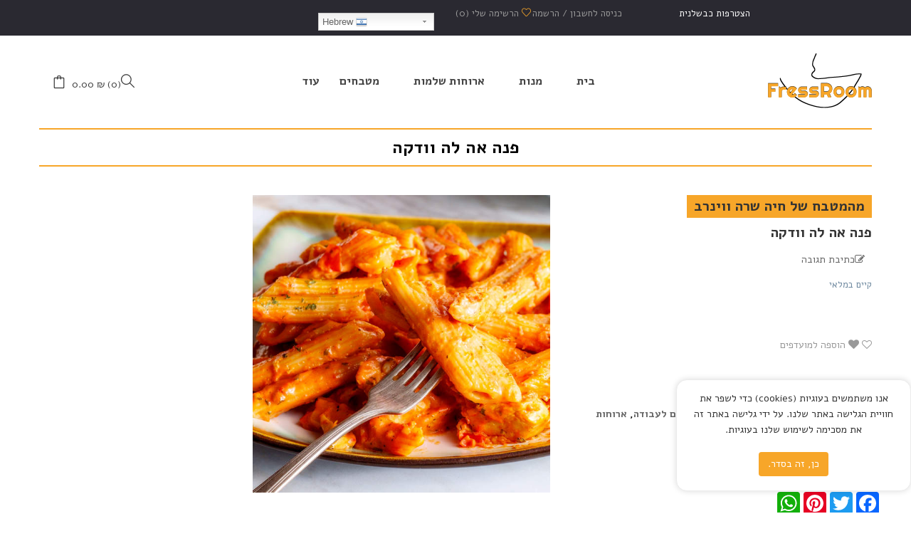

--- FILE ---
content_type: text/html; charset=UTF-8
request_url: https://fressroom.com/product/%D7%A4%D7%A0%D7%94-%D7%90%D7%94-%D7%9C%D7%94-%D7%95%D7%95%D7%93%D7%A7%D7%94/
body_size: 61413
content:
<!DOCTYPE html>
<html dir="rtl" lang="he-IL" class="no-js no-svg">
<head>
	    <meta charset="UTF-8">
    <meta name="viewport" content="width=device-width, initial-scale=1">
    <link rel="profile" href="https://gmpg.org/xfn/11">

    				<script>document.documentElement.className = document.documentElement.className + ' yes-js js_active js'</script>
				<title>פנה אה לה וודקה &#8211; FressRoom</title>
<link rel="alternate" hreflang="he" href="https://fressroom.com/product/%D7%A4%D7%A0%D7%94-%D7%90%D7%94-%D7%9C%D7%94-%D7%95%D7%95%D7%93%D7%A7%D7%94/" />
<link rel="alternate" hreflang="en" href="https://fressroom.com/en/product/%D7%A4%D7%A0%D7%94-%D7%90%D7%94-%D7%9C%D7%94-%D7%95%D7%95%D7%93%D7%A7%D7%94/" />
<link rel='dns-prefetch' href='//static.addtoany.com' />
<link rel='dns-prefetch' href='//maps.googleapis.com' />
<link rel='dns-prefetch' href='//fonts.googleapis.com' />
<link rel='dns-prefetch' href='//ajax.googleapis.com' />
<link rel='dns-prefetch' href='//s.w.org' />
<link rel="alternate" type="application/rss+xml" title="FressRoom &laquo; פיד‏" href="https://fressroom.com/feed/" />
<link rel="alternate" type="application/rss+xml" title="FressRoom &laquo; פיד תגובות‏" href="https://fressroom.com/comments/feed/" />
<link rel="alternate" type="application/rss+xml" title="FressRoom &laquo; פיד תגובות של פנה אה לה וודקה" href="https://fressroom.com/product/%d7%a4%d7%a0%d7%94-%d7%90%d7%94-%d7%9c%d7%94-%d7%95%d7%95%d7%93%d7%a7%d7%94/feed/" />
		<!-- This site uses the Google Analytics by MonsterInsights plugin v7.16.0 - Using Analytics tracking - https://www.monsterinsights.com/ -->
							<script src="//www.googletagmanager.com/gtag/js?id=UA-163766519-1"  type="text/javascript" data-cfasync="false"></script>
			<script type="text/javascript" data-cfasync="false">
				var mi_version = '7.16.0';
				var mi_track_user = true;
				var mi_no_track_reason = '';
				
								var disableStr = 'ga-disable-UA-163766519-1';

				/* Function to detect opted out users */
				function __gtagTrackerIsOptedOut() {
					return document.cookie.indexOf( disableStr + '=true' ) > - 1;
				}

				/* Disable tracking if the opt-out cookie exists. */
				if ( __gtagTrackerIsOptedOut() ) {
					window[disableStr] = true;
				}

				/* Opt-out function */
				function __gtagTrackerOptout() {
					document.cookie = disableStr + '=true; expires=Thu, 31 Dec 2099 23:59:59 UTC; path=/';
					window[disableStr] = true;
				}

				if ( 'undefined' === typeof gaOptout ) {
					function gaOptout() {
						__gtagTrackerOptout();
					}
				}
								window.dataLayer = window.dataLayer || [];
				if ( mi_track_user ) {
					function __gtagTracker() {
						dataLayer.push( arguments );
					}
					__gtagTracker( 'js', new Date() );
					__gtagTracker( 'set', {
						'developer_id.dZGIzZG' : true,
						                    });
					__gtagTracker( 'config', 'UA-163766519-1', {
						forceSSL:true,link_attribution:true,					} );
										window.gtag = __gtagTracker;										(
						function () {
							/* https://developers.google.com/analytics/devguides/collection/analyticsjs/ */
							/* ga and __gaTracker compatibility shim. */
							var noopfn = function () {
								return null;
							};
							var noopnullfn = function () {
								return null;
							};
							var Tracker = function () {
								return null;
							};
							var p = Tracker.prototype;
							p.get = noopfn;
							p.set = noopfn;
							p.send = noopfn;
							var __gaTracker = function () {
								var len = arguments.length;
								if ( len === 0 ) {
									return;
								}
								var f = arguments[len - 1];
								if ( typeof f !== 'object' || f === null || typeof f.hitCallback !== 'function' ) {
									if ( 'send' === arguments[0] ) {
										if ( 'event' === arguments[1] ) {
											__gtagTracker( 'event', arguments[3], {
												'event_category': arguments[2],
												'event_label': arguments[4],
												'value': 1
											} );
											return;
										}
										if ( 'undefined' !== typeof ( arguments[1].hitType ) ) {
											var hitDetails = {};
											var gagtag_map = {
												'eventCategory': 'event_category',
												'eventAction': 'event_action',
												'eventLabel': 'event_label',
												'eventValue': 'event_value',
												'nonInteraction': 'non_interaction',
												'timingCategory': 'event_category',
												'timingVar': 'name',
												'timingValue': 'value',
												'timingLabel': 'event_label',
											};
											var gaKey;
											for ( gaKey in gagtag_map ) {
												if ( 'undefined' !== typeof arguments[1][gaKey] ) {
													hitDetails[gagtag_map[gaKey]] = arguments[1][gaKey];
												}
											}
											var action = 'timing' === arguments[1].hitType ? 'timing_complete' : arguments[1].eventAction;
											__gtagTracker( 'event', action, hitDetails );
										}
									}
									return;
								}
								try {
									f.hitCallback();
								} catch ( ex ) {
								}
							};
							__gaTracker.create = function () {
								return new Tracker();
							};
							__gaTracker.getByName = noopnullfn;
							__gaTracker.getAll = function () {
								return [];
							};
							__gaTracker.remove = noopfn;
							__gaTracker.loaded = true;
							window['__gaTracker'] = __gaTracker;
						}
					)();
									} else {
										console.log( "" );
					( function () {
						function __gtagTracker() {
							return null;
						}
						window['__gtagTracker'] = __gtagTracker;
						window['gtag'] = __gtagTracker;
					} )();
									}
			</script>
				<!-- / Google Analytics by MonsterInsights -->
				<script type="text/javascript">
			window._wpemojiSettings = {"baseUrl":"https:\/\/s.w.org\/images\/core\/emoji\/13.0.0\/72x72\/","ext":".png","svgUrl":"https:\/\/s.w.org\/images\/core\/emoji\/13.0.0\/svg\/","svgExt":".svg","source":{"concatemoji":"https:\/\/fressroom.com\/wp-includes\/js\/wp-emoji-release.min.js"}};
			!function(e,a,t){var n,r,o,i=a.createElement("canvas"),p=i.getContext&&i.getContext("2d");function s(e,t){var a=String.fromCharCode;p.clearRect(0,0,i.width,i.height),p.fillText(a.apply(this,e),0,0);e=i.toDataURL();return p.clearRect(0,0,i.width,i.height),p.fillText(a.apply(this,t),0,0),e===i.toDataURL()}function c(e){var t=a.createElement("script");t.src=e,t.defer=t.type="text/javascript",a.getElementsByTagName("head")[0].appendChild(t)}for(o=Array("flag","emoji"),t.supports={everything:!0,everythingExceptFlag:!0},r=0;r<o.length;r++)t.supports[o[r]]=function(e){if(!p||!p.fillText)return!1;switch(p.textBaseline="top",p.font="600 32px Arial",e){case"flag":return s([127987,65039,8205,9895,65039],[127987,65039,8203,9895,65039])?!1:!s([55356,56826,55356,56819],[55356,56826,8203,55356,56819])&&!s([55356,57332,56128,56423,56128,56418,56128,56421,56128,56430,56128,56423,56128,56447],[55356,57332,8203,56128,56423,8203,56128,56418,8203,56128,56421,8203,56128,56430,8203,56128,56423,8203,56128,56447]);case"emoji":return!s([55357,56424,8205,55356,57212],[55357,56424,8203,55356,57212])}return!1}(o[r]),t.supports.everything=t.supports.everything&&t.supports[o[r]],"flag"!==o[r]&&(t.supports.everythingExceptFlag=t.supports.everythingExceptFlag&&t.supports[o[r]]);t.supports.everythingExceptFlag=t.supports.everythingExceptFlag&&!t.supports.flag,t.DOMReady=!1,t.readyCallback=function(){t.DOMReady=!0},t.supports.everything||(n=function(){t.readyCallback()},a.addEventListener?(a.addEventListener("DOMContentLoaded",n,!1),e.addEventListener("load",n,!1)):(e.attachEvent("onload",n),a.attachEvent("onreadystatechange",function(){"complete"===a.readyState&&t.readyCallback()})),(n=t.source||{}).concatemoji?c(n.concatemoji):n.wpemoji&&n.twemoji&&(c(n.twemoji),c(n.wpemoji)))}(window,document,window._wpemojiSettings);
		</script>
		<style type="text/css">
img.wp-smiley,
img.emoji {
	display: inline !important;
	border: none !important;
	box-shadow: none !important;
	height: 1em !important;
	width: 1em !important;
	margin: 0 .07em !important;
	vertical-align: -0.1em !important;
	background: none !important;
	padding: 0 !important;
}
</style>
	<link rel='stylesheet' id='dashicons-css'  href='https://fressroom.com/wp-includes/css/dashicons.min.css' type='text/css' media='all' />
<style id='dashicons-inline-css' type='text/css'>
[data-font="Dashicons"]:before {font-family: 'Dashicons' !important;content: attr(data-icon) !important;speak: none !important;font-weight: normal !important;font-variant: normal !important;text-transform: none !important;line-height: 1 !important;font-style: normal !important;-webkit-font-smoothing: antialiased !important;-moz-osx-font-smoothing: grayscale !important;}
</style>
<link rel='stylesheet' id='gtranslate-style-css'  href='https://fressroom.com/wp-content/plugins/gtranslate/gtranslate-style24.css' type='text/css' media='all' />
<link rel='stylesheet' id='sb_instagram_styles-css'  href='https://fressroom.com/wp-content/plugins/instagram-feed/css/sbi-styles.min.css' type='text/css' media='all' />
<link rel='stylesheet' id='wp-block-library-rtl-css'  href='https://fressroom.com/wp-includes/css/dist/block-library/style-rtl.min.css' type='text/css' media='all' />
<link rel='stylesheet' id='wp-block-library-theme-rtl-css'  href='https://fressroom.com/wp-includes/css/dist/block-library/theme-rtl.min.css' type='text/css' media='all' />
<link rel='stylesheet' id='wc-block-vendors-style-css'  href='https://fressroom.com/wp-content/plugins/woocommerce/packages/woocommerce-blocks/build/vendors-style.css' type='text/css' media='all' />
<link rel='stylesheet' id='wc-block-style-rtl-css'  href='https://fressroom.com/wp-content/plugins/woocommerce/packages/woocommerce-blocks/build/style-rtl.css' type='text/css' media='all' />
<link rel='stylesheet' id='contact-form-7-css'  href='https://fressroom.com/wp-content/plugins/contact-form-7/includes/css/styles.css' type='text/css' media='all' />
<link rel='stylesheet' id='contact-form-7-rtl-css'  href='https://fressroom.com/wp-content/plugins/contact-form-7/includes/css/styles-rtl.css' type='text/css' media='all' />
<link rel='stylesheet' id='kas-dvf-css'  href='https://fressroom.com/wp-content/plugins/dokan-vendor-filter/public/css/kas-dvf-public.css' type='text/css' media='all' />
<link rel='stylesheet' id='select2-css'  href='https://fressroom.com/wp-content/plugins/dokan-vendor-filter/public/assets/select2/css/select2.min.css' type='text/css' media='all' />
<link rel='stylesheet' id='select2-bootstrap-css'  href='https://fressroom.com/wp-content/plugins/dokan-vendor-filter/public/assets/select2/css/select2-bootstrap.css' type='text/css' media='all' />
<link rel='stylesheet' id='select2-custom-css'  href='https://fressroom.com/wp-content/plugins/dokan-vendor-filter/public/css/kas-dvf-select2-custom.css' type='text/css' media='all' />
<link rel='stylesheet' id='rs-plugin-settings-css'  href='https://fressroom.com/wp-content/plugins/revslider/public/assets/css/rs6.css' type='text/css' media='all' />
<style id='rs-plugin-settings-inline-css' type='text/css'>
#rs-demo-id {}
</style>
<link rel='stylesheet' id='wppss-frontend-stylesheet-css'  href='https://fressroom.com/wp-content/plugins/woo-product-page-social-share/assets/css/front_style.css' type='text/css' media='all' />
<link rel='stylesheet' id='wppss-bootstrap-stylesheet-css'  href='https://fressroom.com/wp-content/plugins/woo-product-page-social-share/assets/css/bootstrap.css' type='text/css' media='all' />
<link rel='stylesheet' id='woocommerce-layout-rtl-css'  href='https://fressroom.com/wp-content/plugins/woocommerce/assets/css/woocommerce-layout-rtl.css' type='text/css' media='all' />
<link rel='stylesheet' id='woocommerce-smallscreen-rtl-css'  href='https://fressroom.com/wp-content/plugins/woocommerce/assets/css/woocommerce-smallscreen-rtl.css' type='text/css' media='only screen and (max-width: 768px)' />
<link rel='stylesheet' id='woocommerce-general-rtl-css'  href='https://fressroom.com/wp-content/plugins/woocommerce/assets/css/woocommerce-rtl.css' type='text/css' media='all' />
<style id='woocommerce-inline-inline-css' type='text/css'>
.woocommerce form .form-row .required { visibility: visible; }
</style>
<link rel='stylesheet' id='font-for-body-css'  href='//fonts.googleapis.com/css?family=Droid+Serif' type='text/css' media='all' />
<link rel='stylesheet' id='font-for-new-css'  href='//fonts.googleapis.com/css?family=Open+Sans%3A400%2C600%2C700%2C300' type='text/css' media='all' />
<link rel='stylesheet' id='swal-css-css'  href='https://fressroom.com/wp-content/plugins/yobro/assets/css/swal.css' type='text/css' media='all' />
<link rel='stylesheet' id='yobro-bundle-front-two-css'  href='https://fressroom.com/wp-content/plugins/yobro/assets/dist/css/yobro-bundle-front-two.css' type='text/css' media='all' />
<link rel='stylesheet' id='yobro-bundle-front-css'  href='https://fressroom.com/wp-content/plugins/yobro/assets/dist/css/yobro-bundle-front.css' type='text/css' media='all' />
<link rel='stylesheet' id='font-awesome-css'  href='https://fressroom.com/wp-content/themes/foodstore/assets/css/font-awesome.css' type='text/css' media='all' />
<link rel='stylesheet' id='uc-main-css'  href='https://fressroom.com/wp-content/plugins/yobro/assets/css/styles.css' type='text/css' media='all' />
<link rel='stylesheet' id='dokan-style-css'  href='https://fressroom.com/wp-content/plugins/dokan-lite/assets/css/style.css' type='text/css' media='all' />
<link rel='stylesheet' id='dokan-fontawesome-css'  href='https://fressroom.com/wp-content/plugins/dokan-lite/assets/vendors/font-awesome/font-awesome.min.css' type='text/css' media='all' />
<link rel='stylesheet' id='dokan-follow-store-css'  href='https://fressroom.com/wp-content/plugins/dokan-pro/modules/follow-store/assets/css/follow-store.css' type='text/css' media='all' />
<link rel='stylesheet' id='dokan-magnific-popup-css'  href='https://fressroom.com/wp-content/plugins/dokan-lite/assets/vendors/magnific/magnific-popup.css' type='text/css' media='all' />
<link rel='stylesheet' id='dokan-geolocation-css'  href='https://fressroom.com/wp-content/plugins/dokan-pro/modules/geolocation/assets/css/geolocation.css' type='text/css' media='all' />
<link rel='stylesheet' id='woocommerce-addons-css-css'  href='https://fressroom.com/wp-content/plugins/woocommerce-product-addons/assets/css/frontend.css' type='text/css' media='all' />
<link rel='stylesheet' id='monsterinsights-popular-posts-style-css'  href='https://fressroom.com/wp-content/plugins/google-analytics-for-wordpress/assets/css/frontend.min.css' type='text/css' media='all' />
<link rel='stylesheet' id='jquery-ui-style-css'  href='//ajax.googleapis.com/ajax/libs/jqueryui/1.11.4-wp/themes/smoothness/jquery-ui.min.css' type='text/css' media='all' />
<link rel='stylesheet' id='wc-bookings-styles-css'  href='https://fressroom.com/wp-content/plugins/woocommerce-bookings/dist/css/frontend.css' type='text/css' media='all' />
<link rel='stylesheet' id='datepick-child-css-css'  href='https://fressroom.com/wp-content/themes/foodstore-child/assets/css/jquery.datepick.css' type='text/css' media='all' />
<link rel='stylesheet' id='prdd-datepick-css'  href='//fressroom.com/wp-content/plugins/product-delivery-date/css/jquery.datepick.css' type='text/css' media='' />
<link rel='stylesheet' id='datepicker-css'  href='//fressroom.com/wp-content/plugins/product-delivery-date/css/datepicker.css' type='text/css' media='' />
<link rel='stylesheet' id='prdd-data-css'  href='//fressroom.com/wp-content/plugins/product-delivery-date/css/view.delivery.style.css' type='text/css' media='' />
<link rel='stylesheet' id='full-css'  href='//fressroom.com/wp-content/plugins/product-delivery-date/css/fullcalendar.min.css' type='text/css' media='all' />
<link rel='stylesheet' id='prdd-qtip-css'  href='//fressroom.com/wp-content/plugins/product-delivery-date/css/jquery.qtip.min.css' type='text/css' media='all' />
<link rel='stylesheet' id='dokan-rtl-style-css'  href='https://fressroom.com/wp-content/plugins/dokan-lite/assets/css/rtl.css' type='text/css' media='all' />
<link rel='stylesheet' id='dokan-select2-css-css'  href='https://fressroom.com/wp-content/plugins/dokan-lite/assets/vendors/select2/select2.css' type='text/css' media='all' />
<link rel='stylesheet' id='mm_icomoon-css'  href='https://fressroom.com/wp-content/plugins/mega_main_menu/framework/src/css/icomoon.css' type='text/css' media='all' />
<link rel='stylesheet' id='mmm_mega_main_menu-css'  href='https://fressroom.com/wp-content/plugins/mega_main_menu/src/css/cache.skin.css' type='text/css' media='all' />
<link rel='stylesheet' id='wcpo-frontend-css'  href='https://fressroom.com/wp-content/plugins/yith-pre-order-for-woocommerce/assets/css/frontend.css' type='text/css' media='all' />
<link rel='stylesheet' id='woo-variation-swatches-css'  href='https://fressroom.com/wp-content/plugins/woo-variation-swatches/assets/css/frontend.min.css' type='text/css' media='all' />
<style id='woo-variation-swatches-inline-css' type='text/css'>
.variable-item:not(.radio-variable-item) { width : 30px; height : 30px; } .wvs-style-squared .button-variable-item { min-width : 30px; } .button-variable-item span { font-size : 16px; }
</style>
<link rel='stylesheet' id='woo-variation-swatches-theme-override-css'  href='https://fressroom.com/wp-content/plugins/woo-variation-swatches/assets/css/wvs-theme-override.min.css' type='text/css' media='all' />
<link rel='stylesheet' id='woo-variation-swatches-tooltip-css'  href='https://fressroom.com/wp-content/plugins/woo-variation-swatches/assets/css/frontend-tooltip.min.css' type='text/css' media='all' />
<link rel='stylesheet' id='simple-line-icons-css'  href='https://fressroom.com/wp-content/themes/foodstore/assets/css/simple-line-icons.css' type='text/css' media='all' />
<link rel='stylesheet' id='owl-carousel-css'  href='https://fressroom.com/wp-content/themes/foodstore/assets/css/owl.carousel.min.css' type='text/css' media='all' />
<link rel='stylesheet' id='pretty-photo-css'  href='https://fressroom.com/wp-content/themes/foodstore/assets/css/prettyphoto.css' type='text/css' media='all' />
<link rel='stylesheet' id='editor-styles-css'  href='https://fressroom.com/wp-content/themes/foodstore/assets/css/style-editor.css' type='text/css' media='all' />
<link rel='stylesheet' id='chld_thm_cfg_parent-css'  href='https://fressroom.com/wp-content/themes/foodstore/style.css' type='text/css' media='all' />
<link rel='stylesheet' id='font-alef-css'  href='//fonts.googleapis.com/css?family=Alef%3A300%2C400%2C500%2C600%2C700%2C800%2C900%26subset%3Dlatin%2Clatin-ext' type='text/css' media='all' />
<link rel='stylesheet' id='font-lato-css'  href='//fonts.googleapis.com/css?family=Lato%3A300%2C400%2C500%2C600%2C700%2C800%2C900%26subset%3Dlatin%2Clatin-ext' type='text/css' media='all' />
<link rel='stylesheet' id='font-raleway-css'  href='//fonts.googleapis.com/css?family=Raleway%3A300%2C400%2C500%2C600%2C700%2C800%2C900%26subset%3Dlatin%2Clatin-ext' type='text/css' media='all' />
<link rel='stylesheet' id='font-montserrat-css'  href='//fonts.googleapis.com/css?family=Montserrat%3A300%2C400%2C500%2C600%2C700%2C800%2C900%26subset%3Dlatin%2Clatin-ext' type='text/css' media='all' />
<link rel='stylesheet' id='ftc-style-css'  href='https://fressroom.com/wp-content/themes/foodstore-child/style.css' type='text/css' media='all' />
<style id='ftc-style-inline-css' type='text/css'>
	
	
	/*
	1. FONT FAMILY
	2. GENERAL COLORS
	*/
	
	
	/* ============= 1. FONT FAMILY ============== */

    body{
        line-height: 22px;
    }
	
        html, 
	body,.widget-title.heading-title,
        #mega_main_menu.primary ul li .mega_dropdown > li.sub-style > .item_link .link_text,
		.category-slider h3.product_title, .mobile-wishlist .ftc-my-wishlist ,.mobile-wishlist .tini-wishlist,
		.mobile-wishlist .ftc-my-wishlist *,.newletter_sub_title h2.widgettitle,.top-footer p.button-sub input[type="submit"],
		.test-2 .ftc-sb-testimonial .testimonial-content h4.name,.blog-home12 article a.button-readmore,
		.blog-home12 .blogs article h3.blog-title, .footer-middle .middle-footer12 h3,
		.category-h17 .woocommerce div.product .product_title, .newsletter-h18 p.button-sub input[type="submit"],
		.blog-home18 .blogs article h3.blog-title, .blog-home19 .date-time.time-home19,
		.list-product-widget21 ul.product_list_widget span.woocommerce-Price-amount.amount, 
		.list-product-widget21 ul.product_list_widget span.price, .blog-home23 .blogs article h3.blog-title,
		.blog-home23 article a.button-readmore,.blog-home26 .ftc-sb-blogs h3.blog-title,
		.blog-pro-30 .blogs article h3.blog-title,.newsletter-30 p.button-sub input[type="submit"],
		.deal-home31 .ftc-product-time-deal h3.product_title.product-name,
		.deal-home31 .ftc-product-time-deal span.price,
		.deal-home31 .ftc-product-time-deal .products .ftc-product.product .counter-wrapper div.countdown-meta,
		.product-home31 .woocommerce div.product .product_title,
		.product-home31 .woocommerce div.product span.price,
		.widget-home31 .woocommerce ul.product_list_widget > li a,
		.widget-home31 .woocommerce .item-description .price,
		.blog-home31  .blogs article h3.blog-title,
		.blog-home31 article a.button-readmore, .contact-us3 .wpcf7 input[type^="submit"],
		.faq_3 .wpcf7 input[type^="submit"], .blog-newside .blogs article h3.blog-title,
	.list-product-widget21 .woocommerce .ftc-product.product h3.product_title.product-name,
	.list-product-widget21 .woocommerce .ftc-product.product span.price
	{
		font-family: Alef;
	}
	
	#mega_main_menu.primary ul li .mega_dropdown > li.sub-style > ul.mega_dropdown,
        #mega_main_menu li.multicolumn_dropdown > .mega_dropdown > li .mega_dropdown > li,
        #mega_main_menu.primary ul li .mega_dropdown > li > .item_link .link_text,
        .info-open,
        .info-phone,
        .ftc-sb-account .ftc_login > a,
        .ftc-sb-account,
        .ftc-my-wishlist *,
        .dropdown-button span > span,
        body p,
        .wishlist-empty,
        div.product .social-sharing li a,
        .ftc-search form,
        .ftc-shop-cart,
        .conditions-box,
        .item-description .price,
        .testimonial-content .content,
        .testimonial-content .byline,
        .widget-container ul.product-categories ul.children li a,
        .ftc-products-category ul.tabs li span.title,
        .woocommerce-pagination,
        .woocommerce-result-count,
        .products.list .short-description.list,
        div.product .single_variation_wrap .amount,
        div.product div[itemprop="offers"] .price .amount,
        .orderby-title,
        .blogs .post-info,
        .blog .entry-info .entry-summary .short-content,
        .single-post .entry-info .entry-summary .short-content,
        .single-post article .post-info .info-category,
        #comments .comments-title,
        #comments .comment-metadata a,
        .post-navigation .nav-previous,
        .post-navigation .nav-next,
        .woocommerce div.product .product_title,
        .woocommerce-review-link,
        .ftc_feature_info,
        .woocommerce div.product p.stock,
        .woocommerce div.product .summary div[itemprop="description"],
        .woocommerce div.product p.price,
        .woocommerce div.product .woocommerce-tabs .panel,
        .woocommerce div.product form.cart .group_table td.label,
        .woocommerce div.product form.cart .group_table td.price,
        footer,
        footer a,
        .blogs article .image-eff:before,
        .blogs article a.gallery .owl-item:after, .header-nav, span.count-product-category,
		.dont_show_popup, .dropdown-desk .desk-child .ftc-my-wishlist,
		.desk-child .ftc-sb-language, .desk-child .header-currency,
		.off-can-vas-inner .woocommerce.widget_shopping_cart .total strong,
		a.ftc-video360, .countdown-home1 ul,
		.product-widget-1 .woocommerce ul.product_list_widget .short-description,.back-right-h17 h4,
		.header-layout16 #mega_main_menu.primary > .menu_holder > .menu_inner > ul > li > .item_link .link_text,
		.button-home18 .ftc-sb-button a.ftc-button, .text-img-home19 ul li, .text-img-home19 .ftc-sb-button a.ftc-button,
		.wpb-js-composer .product-slider-h19 .vc_tta.vc_general .vc_tta-tabs-list li.vc_tta-tab a,
		.product-slider-h19 .ftc-sb-button a.ftc-button, .product-deal-h19 .ftc-product-time-deal .short-description,
		.product-deal-h19 .ftc-product-time-deal div.product .item-description .counter-wrapper > div,
		.ftc-product-time-deal div.product .countdown-meta, 
		.product-deal-h19 .woocommerce .ftc-product-time-deal .product .item-description .meta_info div.add-to-cart > a,
		.img-text-home21 .ftc-sb-button a.ftc-button,.testimonial-home21 .text-home3 h2 ,.background-home22 h4,
		.categories-h23 span.sub-product-categories a,.ftc-image-hotspot-hotspots .ftc-image-hotspot .hotspot-btn:before,
		.hotspot-content-title, #mega_main_menu.vertical.direction-vertical > .menu_holder > .menu_inner > ul li > .item_link,
		#mega_main_menu.mega_main_sidebar_menu.direction-vertical > .menu_holder > .menu_inner > ul li > .item_link,
		.product-slider-30 .woocommerce .ftc-product.product .item-description .meta_info .add-to-cart a,
		.product-slider-30 .ftc-product.product .item-description .short-description, 
		.coming_4 .ftc-countdown .counter-wrapper > div .countdown-meta,
		.woocommerce .widget_layered_nav ul li, .woocommerce-page .widget_layered_nav ul li,
		.full-content, .collapsed-content, .contact_info_map .info_contact,
		tagcloud a, .no-svg  .nav-links .page-numbers,.woocommerce .woocommerce-ordering .orderby, 
		.woocommerce-page .woocommerce-ordering .orderby,.date-time.date-time-meta,
		.widget-container ul li,
    .ftc-products-category ul li, .blockquote-content h3.entry-title, .product-widget-2 .short-description
	{
		font-family: Alef;
	}
	.information-contact p{
		font-family: Alef !important;
	}
	body,
        .site-footer,
        .woocommerce div.product form.cart .group_table td.label,
        .woocommerce .product .conditions-box span,
        .item-description .meta_info .yith-wcwl-add-to-wishlist a, .item-description .meta_info .compare,
        .info-company li i,
        .social-icons .ftc-tooltip:before,
        .tagcloud a,
        .details_thumbnails .owl-nav > div:before,
        div.product .summary .yith-wcwl-add-to-wishlist a:before,
        .pp_woocommerce div.product .summary .compare:before,
        .woocommerce div.product .summary .compare:before,
        .woocommerce-page div.product .summary .compare:before,
        .woocommerce #content div.product .summary .compare:before,
        .woocommerce-page #content div.product .summary .compare:before,
        .woocommerce div.product form.cart .variations label,
        .woocommerce-page div.product form.cart .variations label,
        .pp_woocommerce div.product form.cart .variations label,
        blockquote,
        .ftc-number h3.ftc_number_meta,
        .woocommerce .widget_price_filter .price_slider_amount,
        .wishlist-empty,
        .woocommerce div.product form.cart .button,
        .woocommerce table.wishlist_table
        {
                font-size: 14px;
        }
	/* ========== 2. GENERAL COLORS ========== */
        /* ========== Primary color ========== */
	.header-currency:hover .ftc-currency > a,
        .ftc-sb-language:hover li .ftc_lang,
        .woocommerce a.remove:hover,
        .dropdown-container .ftc_cart_check > a.button.view-cart:hover,
        .ftc-my-wishlist a:hover,
        .ftc-sb-account .ftc_login > a:hover,
        .header-currency .ftc-currency ul li:hover,
        .dropdown-button span:hover,
        body.wpb-js-composer .vc_general.vc_tta-tabs .vc_tta-tab.vc_active > a,
        body.wpb-js-composer .vc_general.vc_tta-tabs .vc_tta-tab > a:hover,
        #mega_main_menu.primary > .menu_holder.sticky_container > .menu_inner > ul > li > .item_link:hover *,
        #mega_main_menu.primary > .menu_holder.sticky_container > .menu_inner > ul > li.current-menu-item > .item_link *,
        #mega_main_menu.primary > .menu_holder > .menu_inner > ul > li.current-menu-ancestor > .item_link,
        #mega_main_menu.primary > .menu_holder > .menu_inner > ul > li.current-menu-ancestor > .item_link *,
        #mega_main_menu.primary > .menu_holder > .menu_inner > ul > li:hover > .item_link *,
        #mega_main_menu.primary .mega_dropdown > li > .item_link:hover *,
        #mega_main_menu.primary .mega_dropdown > li.current-menu-item > .item_link *,
        #mega_main_menu.primary > .menu_holder > .menu_inner > ul > li.current-menu-item > .item_link *,
        .woocommerce .products .ftc-product .price,
        .woocommerce div.product p.price,
        .woocommerce div.product span.price,
        .woocommerce .products .star-rating,
        .woocommerce-page .products .star-rating,
        .star-rating:before,
        div.product div[itemprop="offers"] .price .amount,
        div.product .single_variation_wrap .amount,
        .pp_woocommerce .star-rating:before,
        .woocommerce .star-rating:before,
        .woocommerce-page .star-rating:before,
        .woocommerce-product-rating .star-rating span,
        ins .amount,
        .ftc-meta-widget .price ins,
        .ftc-meta-widget .star-rating,
        .ul-style.circle li:before,
        .woocommerce form .form-row .required,
        .blogs .comment-count i,
        .blog .comment-count i,
        .single-post .comment-count i,
        .single-post article .post-info .info-category .cat-links a,
        .single-post article .post-info .info-category .vcard.author a,
        .breadcrumb-title .breadcrumbs-container,
        .breadcrumb-title .breadcrumbs-container span.current,
        .breadcrumb-title .breadcrumbs-container a:hover,
        .ftc-meta-widget.item-description .meta_info a:hover,
        .ftc-meta-widget.item-description .meta_info .yith-wcwl-add-to-wishlist a:hover,
        .grid_list_nav a.active,
        .shortcode-icon .vc_icon_element.vc_icon_element-outer .vc_icon_element-inner.vc_icon_element-color-orange .vc_icon_element-icon,
        .comment-reply-link .icon,
        body table.compare-list tr.remove td > a .remove:hover:before,
        a:hover,
        a:focus,
        .vc_toggle_title h4:hover,
        .vc_toggle_title h4:before,
        .blogs article h3.product_title a:hover,
        article .post-info a:hover,
        article .comment-content a:hover,
        .main-navigation li li.focus > a,
	.main-navigation li li:focus > a,
	.main-navigation li li:hover > a,
	.main-navigation li li a:hover,
	.main-navigation li li a:focus,
	.main-navigation li li.current_page_item a:hover,
	.main-navigation li li.current-menu-item a:hover,
	.main-navigation li li.current_page_item a:focus,
	.main-navigation li li.current-menu-item a:focus,.woocommerce-account .woocommerce-MyAccount-navigation li.is-active a, article .post-info .cat-links a,article .post-info .tags-link a,
    .vcard.author a,article .entry-header .caftc-link .cat-links a, span.currency, .ftc-sb-account .ftc_login a.my-account:before,
    .ftc-my-wishlist a:before, a.ftc-checkout-menu:before, #mega_main_menu.primary ul li .mega_dropdown > li.sub-style > .item_link .link_text,
	.woocommerce .products .star-rating.no-rating,.woocommerce-page .products .star-rating.no-rating,
        .star-rating.no-rating:before,
        .pp_woocommerce .star-rating.no-rating:before,
        .woocommerce .star-rating.no-rating:before,
        .woocommerce-page .star-rating.no-rating:before,div.order-now h3, 
		.ftc-product-time-deal  .counter-wrapper > div .number-wrapper span,.copy-com a, .info-company li, footer a:hover,
		.info-company li span.info, span.button-slider,.woocommerce div.product .woocommerce-tabs ul.tabs li a:hover,
		.woocommerce div.product .woocommerce-tabs ul.tabs li.active, .ftc-sb-testimonial .byline,
		.woocommerce ul.product_list_widget span.woocommerce-Price-amount.amount,div.product .summary .yith-wcwl-wishlistaddedbrowse  a,
		 div.product .summary .yith-wcwl-wishlistexistsbrowse  a, 
		 .header-v2 #mega_main_menu.primary > .menu_holder.sticky_container > .menu_inner > ul > li.current-menu-ancestor > .item_link * 
		, #mega_main_menu.primary ul .mega_dropdown > li > .item_link:focus, footer .menu-footer a:hover, .ftc-sb-language:hover ul li ul li a:hover span
		, .woocommerce-info::before,  article a.button-readmore:hover, .contact_info_map .info_contact .info_column.address ul:before,
    .contact_info_map .info_contact .info_column.phone ul:before, .contact_info_map .info_contact .info_column.email ul:before,
    .woocommerce .products .ftc-product .price, .woocommerce div.product p.price, .woocommerce div.product span.price,
		.footer-mobile  i, .header-nav a.tini-wishlist i,.ftc-shoppping-cart a.ftc_cart:hover,a.ftc_cart:hover, a.ftc_cart:focus
		, .footer-mobile > div > a:hover, .newsletterpopup .close-popup:hover:after,.blogs .post-info span.byline:hover .fa,
		.info_column.email a:hover, .ftc-blogs-widget-wrapper .author a:hover,span.vcard.author:hover i,.ftc-team-member header > h3 a:hover,
		body .header-v2 .is-sticky .header-sticky #mega_main_menu.primary > .menu_holder > .menu_inner > ul > li > .item_link *:hover,
		.header-v2  .is-sticky .header-sticky .ftc_search_ajax .search-button:hover,
		.header-v2 .is-sticky .header-sticky a.ftc_cart:hover, .ftc_search_ajax .search-button:hover,.ftc-enable-ajax-search .ftc-search-meta .price,
		td.product-subtotal, td.product-price, .woocommerce .cart_totals table.shop_table td,
        .related-posts .vcard.author a:hover,
        .woocommerce .ftc-product-time-deal .products:not(.list) .product .item-description.wc-vendor .wcvendors_sold_by_in_loop a,
        .mobile-wishlist a:hover .count-wish,
        .widget-container.ftc-product-categories-widget ul.product-categories li.cat-parent:hover > span.icon-toggle,
        .ftc-products-category .woocommerce  .ftc-product.product .item-image > a.quickshop .fa-eye:before,
        #deals-2 .ftc-product-time-deal h3.product-name > a:hover,
		.ftc-product-time-deal h3.product-name > a:hover,
        .ftc-feature_1 .ftc-feature a.feature-icon:hover:before,
        .ftc-products-category .owl-nav > div.owl-prev:hover:before,
        .ftc-products-category .owl-nav > div.owl-next:hover:before,
        #deals-2 .ftc-product-time-deal .products .ftc-product.product .counter-wrapper div:hover  .number-wrapper:before,
         #deals-2 .woocommerce .ftc-product.product:hover .item-image > a.quickshop .fa-eye:before,
         .product-slide7 .woocommerce .ftc-product.product .item-image > a.quickshop .fa-eye:before,
         .single-product .variations .ftc-product-attribute .selected a,
         .ftc-off-canvas-cart .total .amount,
         .ftc-tini-cart .woocommerce.widget_shopping_cart .total .amount,
		 .product-slide8 .owl-carousel .owl-nav>div:hover:before,
		 .product-slide2 .owl-carousel .owl-nav>div:hover:before, .woocommerce-message::before,
		 p.woocommerce-mini-cart__buttons.buttons > a.button.wc-forward:hover,
		 p.woocommerce-mini-cart__buttons.buttons > a.button.wc-forward:focus,
		 .header-v2 a.ftc-cart-tini.cart-item-canvas:hover:before, .header-v2 a.ftc-cart-tini:hover:before,
		 a.ftc-cart-tini.cart-item-canvas:hover:before, a.ftc-cart-tini:hover:before,
		 .desk-child .ftc-sb-account .ftc_login > a:hover, 
		 .header-layout9 .is-sticky .dropdown-desk .desk-child a:hover ,
.header-layout9 .is-sticky .dropdown-desk .desk-child .ftc-my-wishlist:hover *,
footer .footer-middle9 ul.bullet li a:before, .slider-product-9 .owl-nav > div:hover,
.test-2 .ftc-sb-testimonial .active .testimonial-content .content:before,.test-2 .owl-nav > div:hover,
h3.text-another, .img-text-home9_2 .ftc-sb-button a.ftc-button, .header-layout10 .is-sticky .dropdown-desk .desk-child a:hover, 
.header-layout10 .is-sticky .dropdown-desk .desk-child .ftc-my-wishlist:hover *, .img-text-home10 h5,
.header-layout11 .is-sticky .dropdown-desk .desk-child a:hover, 
.header-layout11 .is-sticky .dropdown-desk .desk-child .ftc-my-wishlist:hover *,
body .revslider-11 .rev_slider_wrapper .tparrows:hover:before,.ftc-enable-ajax-search .error,
.header-layout12 span.cart-number, .header-layout12 .header-nav .ftc_forgot_pass a:hover,
.ftc-feature_12.ftc-feature_1 .ftc-feature .ftc_feature_content h3 a:hover,
.countdown-product-home1 .owl-nav > div:before,.test-home12 .ftc-sb-testimonial h4.name a:hover,
.test-home12 .ftc-sb-testimonial .owl-nav > div:hover:before,.footer-middle .middle-footer12 .footer-info-12 a:hover,
.footer-info-12 .info-company li i:hover, .header-layout13 span.cart-number,.header-layout13 .nav-right .ftc-sb-account a.my-account:hover:before,
.header-layout13 .header-nav a:hover,.header-layout13 .header-currency:hover span.currency,
.single-image-home_2  .ftc-sb-button .ftc-button, .newsletter-home14 p.button-sub input[type="submit"]:hover,
#dokan-seller-listing-wrap ul.dokan-seller-wrap li .store-content .store-info .store-data h2 a:hover,
.dokan-single-store .profile-frame .profile-info-box .profile-info-summery-wrapper .profile-info-summery .profile-info .dokan-store-info .dokan-store-phone a:hover, 
.dokan-single-store .profile-frame .profile-info-box .profile-info-summery-wrapper .profile-info-summery .profile-info .dokan-store-info .dokan-store-email a:hover,
.dokan-category-menu #cat-drop-stack > ul li a:hover,div#tab-more_seller_product.post-info h3.product-name > a:hover,
.header-v2 #mega_main_menu.primary > .menu_holder > .menu_inner > ul > li.current-menu-ancestor > .item_link *,
body .header-v2 .is-sticky .header-sticky #mega_main_menu.primary > .menu_holder > .menu_inner > ul > li.current-menu-ancestor > .item_link *,
.ftc-portfolio-wrapper .portfolio-inner .item .thumbnail .figcaption h3 a:hover,.portfolio-inner .portfolio-info a:hover ,
.single-portfolio .portfolio-info span a:hover, .blog-home18 .date-time.time-home18 span, .blog-home18 article a.button-readmore,
.dropdown-desk .desk-child a:hover span.currency, .dropdown-desk .desk-child .ftc-sb-account .ftc_login:hover a.my-account:before,  .desk-child .ftc-my-wishlist:hover * ,
.product-slider-h19 .woocommerce .ftc-product.product .item-image > a.quickshop,
.product-deal-h19 .ftc-product-time-deal .item-description .counter-wrapper > div .number-wrapper .number,
.blog-home19 .ftc-sb-blogs .author a,.header-layout18 a.ftc-cart-tini.cart-item-canvas:hover:before, .header-layout18 a.ftc-cart-tini:hover:before,
 .header-layout18 .ftc_search_ajax .search-button:hover, .header-layout19 .header-nav a.ftc-currency-selector:hover, 
 .header-layout19 .header-nav a.lang_sel_sel.icl-en:hover, .header-layout19 .header-nav .ftc-sb-account .ftc_login > a:hover, 
 .header-layout19 .header-nav .ftc-my-wishlist:hover *, .header-layout19 .header-nav a.ftc-checkout-menu:hover, 
 .header-layout19 .header-nav .ftc-sb-account .ftc_login a.my-account:hover:before, 
 .header-layout19 .header-nav a.ftc-checkout-menu:hover:before,
 .header-layout19 .header-currency:hover .ftc-currency > a, 
 .header-layout19 a.ftc-cart-tini.cart-item-canvas:hover:before, 
 .header-layout19 a.ftc-cart-tini:hover:before, 
 .header-layout19 .ftc_search_ajax .search-button:hover, 
 .header-layout19 #mega_main_menu.primary > .menu_holder > .menu_inner > ul > li.current-menu-ancestor > .item_link, 
 .header-layout19 #mega_main_menu.primary > .menu_holder > .menu_inner > ul > li:hover > .item_link *, 
 .header-layout19 #mega_main_menu.primary > .menu_holder > .menu_inner > ul > li.current-menu-item > .item_link *,
.header-layout19 .header-nav a:hover span.currency, .header-layout19 .header-currency:hover .ftc-currency > a span.currency,
.list-product-widget21 .item-description h3.product_title > a:hover,.product-slider-h19.product-h21 h3.product-name > a:hover,
.text-img-home19 ul li:before,.header-layout20 .header-currency:hover .ftc-currency > a span.currency, .header-layout21 span.cart-number,
.text-heading23 h3, .test-home23 .text-heading23 .content_title h4.title_block:after , 
.test-home23 .text-heading23 .content_title h4.title_block:before,
body.wpb-js-composer .product-slider-h23 .vc_general.vc_tta-tabs .vc_tta-tab.vc_active a,
 body.wpb-js-composer .product-slider-h23 .vc_general.vc_tta-tabs .vc_tta-tab:hover a, .categories-h23 span.sub-product-categories a:hover,
 .test-home23 .ftc-sb-testimonial .active.center .testimonial-content .name a:hover,.footer-top23 input[type="submit"]:hover,
 .footer-middle23 .ftc-feature .ftc_feature_content h3:hover:before, .footer-middle23 .ftc-feature .ftc_feature_content h3 a:hover,
 .fresh-look .ftc-sb-button a.ftc-button:hover:after, .footer-middle23 .f3 .ftc-feature .ftc_feature_content p:hover,
 #mega_main_menu.vertical > .menu_holder > .menu_inner > ul > li:before, #mega_main_menu.vertical ul li .mega_dropdown > li:hover > .item_link .link_text,
 .header-layout23  span.cart-number::before, .blog-home26 .blogs .post-info .author:hover .fa, .blog-home26 .ftc-sb-blogs .author:hover a,
 .header-layout25  span.cart-number, #mega_main_menu.mega_main_sidebar_menu > .menu_holder > .menu_inner > ul > li:before, 
 #mega_main_menu.mega_main_sidebar_menu ul li:hover > .item_link .link_text,
 #mega_main_menu.mega_main_sidebar_menu.direction-vertical > .menu_holder > .menu_inner > ul > li:hover > .item_link > .link_content > .link_text,
#mega_main_menu.mega_main_sidebar_menu.direction-vertical > .menu_holder > .menu_inner > ul > li:hover:before,
#mega_main_menu.mega_main_sidebar_menu > .menu_holder > .menu_inner > ul > li.menu-item-has-children:hover:after,
.product-30 .owl-nav > div:hover,.blog-pro-30 .owl-nav > div:hover,.header-layout24 .cart-total:hover:before,
.header-layout24 .ftc_search_ajax .search-button:hover,.ftc-product a.load-more.button:hover,
.test-home27 .ftc-sb-testimonial .active.center .testimonial-content .byline, .blog-home27 a.load-more.button:hover,
.product-slider-30 .woocommerce .products .ftc-product.product .item-image .quickshop:hover i:before,
.categories-h28 .ftc-sub-product-categories .sub-product-categories a:hover,
.header-layout31 .ftc_search_ajax .search-button:hover,
.header-layout31 a.ftc-cart-tini.cart-item-canvas:hover:before,
.header-layout31 a.ftc-cart-tini:hover:before,
.header-layout31 .toggle-menu-home .mobile-nav-desk:hover,
.deal-home31 .ftc-product-time-deal h3.product_title.product-name a:hover,
.header-layout31  .is-sticky .dropdown-desk .desk-child a:hover,
.header-layout31  .is-sticky .dropdown-desk .desk-child .ftc-my-wishlist:hover *,
.product-home31 .woocommerce div.product .product_title a:hover,
.widget-home31 .woocommerce ul.product_list_widget > li a:hover, .footer-bottom31 ul.bullet li:hover a:before,
.error_2 h2 span.color-error, .coming_2 p.button-sub-h23 input[type="submit"]:hover,
body .header-layout33 .ftc_search_ajax .search-button, .test-about2 .ftc-sb-testimonial h4.name a:hover,
.test-about2 .ftc-sb-testimonial .owl-nav > div:hover:before , .feature_about3 .ftc-feature .ftc_feature_content h3 a:hover,
.feature_about3_2 .ftc-feature .ftc_feature_content h3 a:hover,
.feature-about5 .ftc-feature .ftc_feature_content h3  a:hover, .sing-text-abou5 span.color-about4,.img_service2 a:hover,
.text_service_img3 a:hover, .text_service_img3_2 a:hover,.woocommerce .yith-woocommerce-ajax-product-filter.widget_layered_nav ul li.chosen a,
.woocommerce .yith-woocommerce-ajax-product-filter.widget_layered_nav ul.yith-wcan-list li.chosen a:before, .ftc-enable-ajax-search span.hightlight,
.header-currency:hover .ftc-currency > a span, .threesixty-product-360 .nav_bar a:hover,
body.wpb-js-composer:not(.woocommerce-page) .widget-container.widget_categories ul li.current-cat, 
body.wpb-js-composer:not(.woocommerce-page) .widget-container.widget_categories ul li.current-cat a,
blog1-sidebar .widget-container.widget_categories ul li.current-cat, 
blog1-sidebar .widget-container.widget_categories ul li.current-cat a, .single-post article .post-info .tags-link a:hover,
.single-post article .post-info .info-category .vcard.author:before, footer#colophon .footer-mansory h4.open-time,
#mega_main_menu.primary > .menu_holder > .menu_inner > ul > li.current-page-ancestor > .item_link *,
.blog-timeline article.post-wrapper .blog-timeline-none:after, .category-slider a:hover h3.product_title,
.compare-list ins .amount, .ftc-sb-testimonial .woocommerce .star-rating,
.hotspot-product .star-rating, .blog-home31 .ftc-sb-blogs .author a:hover
{
      color: #f7a629;
}
		.ftc-sb-button a:hover, .widget-container ul.product-categories li.cat-item:hover >a,  div.product .summary .yith-wcwl-add-to-wishlist a:hover, .woocommerce a.remove:hover,
body table.compare-list tr.remove td > a .remove:hover:before,
    div.product .summary .yith-wcwl-add-to-wishlist a:hover, div.product .summary .yith-wcwl-wishlistaddedbrowse  a, div.product .summary .yith-wcwl-wishlistexistsbrowse  a,
	.widget-container.widget_categories ul li:hover, section.widget-container.ftc-blogs-widget span.author:hover i,
    .cart-item-wrapper .price .amount:not(.icon),
    .ftc_cart_check .amount,
    .nav-right .ftc-my-wishlist  a:hover .count-wish,
    .date-time .year,
    .footer-bottom5 .info-company li i, .blog-home9 .ftc-sb-blogs .author a:hover,
	.revslider-11 .tp-caption.rev-btn:hover, .home12.tparrows:hover:before, 
	.header-layout19 .nav-right .ftc-my-wishlist a:hover .count-wish,
	.ftc-mobile-wrapper #mega_main_menu.primary > .menu_holder > .menu_inner > ul > li.current-menu-ancestor > .item_link > .link_content > .link_text,
	.ftc-mobile-wrapper #mega_main_menu.primary > .menu_holder > .menu_inner > ul > li.current-menu-item > .item_link > .link_content > .link_text
    , span.home30, .feature-home30 .ftc-feature .ftc_feature_content h3  a:hover,
	.product-slider-30 .woocommerce .ftc-product.product .item-description .meta_info a,
	.text-home30 h2,body .header-layout33 a.ftc-cart-tini.cart-item-canvas:before, 
body .header-layout33 a.ftc-cart-tini:before,
body .header-layout33 a.ftc-cart-tini span.cart-total span.cart-number,
.coming_3 p.button-sub-h23 input[type="submit"]:hover,
 .header-layout34 a.ftc-cart-tini.cart-item-canvas:before, 
 .header-layout34 a.ftc-cart-tini:before, .header-layout34 a.ftc-cart-tini span.cart-total span.cart-number,
 .header-layout34 .ftc_search_ajax .search-button
	{
                color: #f7a629 !important;
        }
        .ftc-products-category .tabs .tab-item.current,
         .ftc-products-category .tabs .tab-item:hover,
		 .product-slide8 .woocommerce .ftc-product.product .item-description,
        .product-slide2 .woocommerce .ftc-product.product .item-description,
        .color-home,
        #post-home .btn-a a,
        .blog-right .btn-right a,
        #post-home .post-home-content .text_description_title:before,
        #deals-2 .header-title:before,
        .category-title .ftc-products-category .tabs li.current img,
        .category-title .ftc-products-category .tabs li:hover img,
        .header-home5 #mega_main_menu > .menu_holder > .menu_inner > ul > li:hover,
        .header-home5 #mega_main_menu.primary > .menu_holder > .menu_inner > ul > li:hover > .item_link *,
        .header-home5 #mega_main_menu.primary > .menu_holder > .menu_inner > ul > li.current-menu-ancestor,
        .category-title .ftc-products-category .tabs li img,
        .header-layout7 span.cart-number,
        .header-layout8 span.cart-number,
        .banner-top-h6,
        .life-banner .btn-a >a,
        .cookies-buttons a, p.woocommerce-mini-cart__buttons.buttons > a.button.checkout.wc-forward:hover,
		.text-home9 p.after-title:after, .single-trust img,.img-text-home9_2 .ftc-sb-button a.ftc-button:before,
.img-text-home9_2 .ftc-sb-button a.ftc-button:after,body .dokan-category-menu h3.widget-title, 
body #dokan-secondary .widget h3.widget-title, .header-layout10 .header-content .container div.logo-wrapper,
.header-layout10 span.cart-number,.header-layout11 span.cart-number,.header-layout11 .header-content .container div.logo-wrapper,
.header-layout11 #mega_main_menu.primary > .menu_holder > .menu_inner > ul > li.current_page_item, 
.header-layout11 #mega_main_menu > .menu_holder > .menu_inner > ul > li:hover, 
.header-layout11 #mega_main_menu.primary > .menu_holder > .menu_inner > ul > li.current-menu-ancestor,
.header-layout12 .header-nav,.product-home12 .woocommerce .ftc-product.product .item-description .meta_info a,
.product-home12 .item-description .meta_info,.countdown-product-home1 .owl-nav > div:hover,
.blog-home12 article a.button-readmore:hover,.before-single-img,.newsletter-home14> .wpb_column>.wpb_wrapper,
.profile-info-box .img-social .social-store ul li:hover, .test-home16 .ftc-sb-testimonial .owl-nav > div:hover,
.ftc-portfolio-wrapper .portfolio-inner .item .thumbnail .icon-group .zoom-img:hover, 
.ftc-portfolio-wrapper .item .icon-group div.social-portfolio:hover, 
.ftc-portfolio-wrapper .filter-bar  li.current, .ftc-portfolio-wrapper .filter-bar li:hover,
.single-portfolio .single-navigation a:hover:before, body.wpb-js-composer .product-slider-h19 .vc_general.vc_tta-tabs .vc_tta-tab.vc_active a,
 body.wpb-js-composer .product-slider-h19 .vc_general.vc_tta-tabs .vc_tta-tab:hover a,
 .product-deal-h19 .woocommerce .ftc-product.product .item-description .meta_info a, .blog-home19 .date-time.time-home19,
 .blog-home19 article a.button-readmore:hover, .footer-bottom16.footer-middle_19 ul.info-company li:hover i, .before-header,
 .header-layout18 span.cart-number, .text-img-home19.text-img-home20 h4:before ,.text-img-home19.text-img-home20_2 h4:before,
 .header-layout19 span.cart-number,.header-layout20 span.cart-number, .look1 h3.mont.bo-look:after,
 .header-nav-menu .container div.row >div.navigation-primary, 
 #mega_main_menu.vertical.direction-vertical > .menu_holder > .menu_inner > ul > li:hover,
 .header-layout23 .header-content span.cart-number, .header-layout25 .header-nav, 
 .widget_mega_main_sidebar_menu  h3.widget-title.product_title, .text-heading30 .content_title h4.title_block:after,
 .single-text-25 .text-25>.wpb_wrapper:before, .header-layout31 span.cart-total span.cart-number,
 .blog-home31 a.button-readmore:hover,.header-layout32 .ftc_search_ajax .search-button,
 .header-layout32 .ftc-tini-cart .cart-item, .error_2 a, .error_3 a:hover, .error_4 a,
 .text-about2_2 .ftc-sb-button a.ftc-button:hover:before, .text-about2_2  .ftc-sb-button a.ftc-button:hover:after,
 .header-layout35 .ftc_search_ajax .search-button, .header-layout35 .ftc-tini-cart .cart-item,
 .feature-about5 .ftc-feature a.ftc_feature_image, .header-layout36 .ftc_search_ajax .search-button,
 .header-layout36 .ftc-tini-cart .cart-item, .contact-us3 .wpcf7 input[type^="submit"],
 .contact_form4 .wpcf7 input[type^="submit"], .header-layout38 span.cart-total span.cart-number 
        {
            background-color: #f7a629;
        }
		.woocommerce #content nav.woocommerce-pagination ul li a:hover,  table.compare-list .add-to-cart td a:hover,
		.top-footer .ftc-footer .vc_row ,
        .dokan-single-store .dokan-store-tabs ul li a:hover,
		.button-new a.ftc-button:hover,
        body .dokan-pagination-container .dokan-pagination li.active a,body .dokan-pagination-container .dokan-pagination li a:hover,
		.revslider-11 .tp-caption.rev-btn, .button-home11.button-home10 .ftc-sb-button a.ftc-button:hover
		,.img-text-home12 .ftc-sb-button a.ftc-button, .img-text-home16 .img-text-home9_2 .ftc-sb-button a.ftc-button:hover,
		.button-home16 .ftc-sb-button a.ftc-button:hover, .back-right-h17 .ftc-sb-button a.ftc-button,
		.text-img-home19 .ftc-sb-button a.ftc-button, .product-slider-h19 .ftc-sb-button a.ftc-button,
		.img-text-home21 .ftc-sb-button a.ftc-button, .group-parallax .ftc-sb-button a.ftc-button,
		.product-slider-27 .woocommerce .ftc-product.product .item-description .meta_info .add-to-cart .add_to_cart_button,
		.product-slider-28 .woocommerce .ftc-product.product .item-description .meta_info .add-to-cart .add_to_cart_button ,
		.product-slider-27 .woocommerce .ftc-product.product .item-description .meta_info .add-to-cart a.added_to_cart.wc-forward ,
		.product-slider-28 .woocommerce .ftc-product.product .item-description .meta_info .add-to-cart a.added_to_cart.wc-forward,
		.text-button-h31 .ftc-sb-button a, .text_service3 .ftc-sb-button a:hover
		{
			background-color: #f7a629 !important;
		}
        .dropdown-container .ftc_cart_check > a.button.checkout:hover,
        .woocommerce .widget_price_filter .price_slider_amount .button:hover,
        .woocommerce-page .widget_price_filter .price_slider_amount .button:hover,
        body input.wpcf7-submit:hover,
        .counter-wrapper > div,
        .tp-bullets .tp-bullet:after,
        .woocommerce .product .conditions-box .onsale,
        .woocommerce #respond input#submit:hover, 
        .woocommerce a.button:hover,
        .woocommerce button.button:hover, 
        .woocommerce input.button:hover,
        .woocommerce .products .ftc-product.product .item-image .button-in:hover a:hover,
        .woocommerce .products .ftc-product.product .item-image a:hover,
        .vc_color-orange.vc_message_box-solid,
        .woocommerce nav.woocommerce-pagination ul li span.current,
        .woocommerce-page nav.woocommerce-pagination ul li span.current,
        .woocommerce nav.woocommerce-pagination ul li a.next:hover,
        .woocommerce-page nav.woocommerce-pagination ul li a.next:hover,
        .woocommerce nav.woocommerce-pagination ul li a.prev:hover,
        .woocommerce-page nav.woocommerce-pagination ul li a.prev:hover,
        .woocommerce nav.woocommerce-pagination ul li a:hover,
        .woocommerce-page nav.woocommerce-pagination ul li a:hover,
        .woocommerce .form-row input.button:hover,
        .load-more-wrapper .button:hover,
        body .vc_general.vc_tta-tabs.vc_tta-tabs-position-left .vc_tta-tab:hover,
        body .vc_general.vc_tta-tabs.vc_tta-tabs-position-left .vc_tta-tab.vc_active,
        .woocommerce div.product form.cart .button:hover,
        .woocommerce div.product div.summary p.cart a:hover,
        div.product .summary .yith-wcwl-add-to-wishlist a:hover,
        .woocommerce #content div.product .summary .compare:hover,
        div.product .social-sharing li a:hover,
        .tagcloud a:hover,
        .woocommerce .wc-proceed-to-checkout a.button.alt:hover,
        .woocommerce .wc-proceed-to-checkout a.button:hover,
        .woocommerce-cart table.cart input.button:hover,
        .owl-dots > .owl-dot span:hover,
        .owl-dots > .owl-dot.active span,
        footer .style-3 .newletter_sub .button.button-secondary.transparent,
        .woocommerce .widget_price_filter .ui-slider .ui-slider-range,
        body .vc_tta.vc_tta-accordion .vc_tta-panel.vc_active .vc_tta-panel-title > a,
        body .vc_tta.vc_tta-accordion .vc_tta-panel .vc_tta-panel-title > a:hover,
        body div.pp_details a.pp_close:hover:before,
        .vc_toggle_title h4:after,
        body.error404 .page-header a,
        body .button.button-secondary,
        .pp_woocommerce div.product form.cart .button,
        .shortcode-icon .vc_icon_element.vc_icon_element-outer .vc_icon_element-inner.vc_icon_element-background-color-orange.vc_icon_element-background,
        .style1 .ftc-countdown .counter-wrapper > div,
        .style2 .ftc-countdown .counter-wrapper > div,
        .style3 .ftc-countdown .counter-wrapper > div,
        #cboxClose:hover,
        body > h1,
        table.compare-list .add-to-cart td a:hover,
        .vc_progress_bar.wpb_content_element > .vc_general.vc_single_bar > .vc_bar,
        div.product.vertical-thumbnail .details-img .owl-controls div.owl-prev:hover,
        div.product.vertical-thumbnail .details-img .owl-controls div.owl-next:hover,
        ul > .page-numbers.current,
        ul > .page-numbers:hover,.text_service a,.vc_toggle_title h4:before,.vc_toggle_active .vc_toggle_title h4:before,
        .post-item.sticky .post-info .entry-info .sticky-post,
        .woocommerce .products.list .ftc-product.product .item-description .compare.added:hover,
    .woocommerce .ftc-product.product .item-description .meta_info a:hover, .ftc-meta-widget.item-description .meta_info a,
		.owl-nav > div:hover, body .rev_slider_wrapper span.button-slider:before, body .rev_slider_wrapper span.button-slider:after,
		body .rev_slider_wrapper .tparrows:hover, section.widget-container.ftc-product-categories-widget .widget-title, section.widget-container.widget_text
        , .woocommerce .widget_price_filter .ui-slider .ui-slider-handle:hover,
.woocommerce-page .widget_price_filter .ui-slider .ui-slider-handle:hover,.woocommerce .products.list .ftc-product.product .item-description .add-to-cart a:hover,
    .woocommerce .products.list .ftc-product.product .item-description .button-in a:hover,
    .woocommerce .products.list .ftc-product.product .item-description .meta_info a:not(.quickshop):hover,
    .woocommerce .products.list .ftc-product.product .item-description .quickshop i:hover,
    .woocommerce .products.list .ftc-product.product .item-description .compare:hover,
 .single-product .widget-container:not(.ftc-product-categories-widget):not(.widget_product_categories) .widget-title,
 .details_thumbnails .owl-nav .owl-prev:hover, .details_thumbnails .owl-nav .owl-next:hover, .woocommerce div.product div.summary p.cart a, .woocommerce div.product form.cart .button
 , .header-v4 .header-bottom, .header-v4 #mega_main_menu ul.mega_main_menu_ul,header .header-v4  .is-sticky .header-sticky, .header-v4 #mega_main_menu.direction-horizontal > .menu_holder.sticky_container > .mmm_fullwidth_container
 ,.nav-links span.page-numbers.current, .nav-links a.page-numbers:hover,
button:hover, button:focus, input[type="button"]:hover, input[type="button"]:focus, input[type="submit"]:hover, input[type="submit"]:focus ,
.woocommerce #content table.wishlist_table.cart a.remove:hover, .pp_woocommerce .ftc-quickshop-wrapper form.cart .product-type-grouped .button, #today,#to-top a:hover
,.woocommerce .products.list .ftc-product.product .item-description .meta_info a:hover,
p.button-sub input[type="submit"],button#place_order:hover,.ftc-mobile-wrapper .menu-text .btn-toggle-canvas.btn-danger,
table.shop_table.shop_table_responsive.cart.woocommerce-cart-form__contents button.button:hover,
.woocommerce .wishlist_table td.product-add-to-cart a:hover,.woocommerce-account button.woocommerce-Button.button:hover,
p.form-submit input[type="submit"]:hover,
body #dokan-secondary .widget:not(.dokan-category-menu) h3.widget-title,
 input[type="submit"].dokan-btn-theme, a.dokan-btn-theme, .dokan-btn-theme,
 a.dokan-btn-theme:focus, .dokan-btn-theme:focus,.header-layout9 span.cart-number,
 .mfp-close-btn-in .mfp-close:hover, .deal-home11 .product-deal .ftc-product-time-deal .ftc-product.product .item-description,
 #wpadminbar #wp-admin-bar-debug-bar.debug-bar-php-notice-summary, #wpadminbar #wp-admin-bar-debug-bar.debug-bar-php-notice-summary .ab-item:focus,
 #wpadminbar #wp-admin-bar-debug-bar.debug-bar-php-notice-summary .ab-item:hover,
 .debug-bar-visible #wpadminbar #wp-admin-bar-debug-bar.debug-bar-php-notice-summary,
 .debug-bar-visible #wpadminbar #wp-admin-bar-debug-bar.debug-bar-php-notice-summary .ab-item:focus,
 .header-layout14 .toggle-menu-home .mobile-nav-desk:hover, 
.header-layout14 .ftc_search_ajax .search-button:hover, 
.header-layout14 .ftc-tini-cart:hover,.header-layout14 span.cart-number,
.vc_row.footer-bottom5.footer-bottom16 .tagcloud a:hover,.footer-social-f16 ul.social-text li a:hover,
 .header-layout15 .toggle-menu-home .mobile-nav-desk:hover, 
.header-layout15 .ftc_search_ajax .search-button:hover, 
.header-layout15 .ftc-tini-cart:hover,.header-layout15 span.cart-number,
 .header-layout16 .toggle-menu-home .mobile-nav-desk:hover, 
.header-layout16 .ftc_search_ajax .search-button:hover, 
.header-layout16 .ftc-tini-cart:hover,.header-layout16 span.cart-number, .header-ftc.header-layout17,
.header-ftc.header-layout17 .header-nav, .header-layout17 .is-sticky .header-sticky, .test-home23 .text-heading23 .content_title:after,
.blog-home23 .ftc-sb-blogs .date-time:before, .blog-home23 article a.button-readmore, .rev_slider .tp-bullet.selected, .rev_slider .tp-bullet:hover
, .product-slider-30 .woocommerce .ftc-product.product .item-description .meta_info .add-to-cart a:before ,
.product-slider-30 .woocommerce .ftc-product.product .item-description .meta_info .add-to-cart a:after,
.newsletter-30 p.button-sub input[type="submit"]:hover,.single-text-25 .ftc-sb-button a.ftc-button:hover:before, .single-text-25 .ftc-sb-button a.ftc-button:hover:after,
.ftc-product a.load-more.button:hover:before, 
.ftc-product a.load-more.button:hover:after, .blog-home27 a.load-more.button:hover:before, 
.blog-home27 a.load-more.button:hover:after, .text-button-h31:before, body .header-layout33 .ftc_search_ajax .search-button:hover,
body.wpb-js-composer:not(.woocommerce-page) .widget-container .widget-title:after,
.blog1-sidebar .widget-container .widget-title:after,
body.wpb-js-composer:not(.woocommerce-page) .widget-container.widget_tag_cloud .tagcloud a:hover,
.blog1-sidebar .widget-container.widget_tag_cloud .tagcloud a:hover, a.blog-image.gallery .owl-nav > div:hover,
.blog-timeline .date-blog-timeline,.blog-timeline .ftc-sb-blogs .meta-slider:before,
.blog-timeline .load-more-wrapper a.load-more.button
{
                background-color: #f7a629;
}
	.dropdown-container .ftc_cart_check > a.button.view-cart:hover,
        .dropdown-container .ftc_cart_check > a.button.checkout:hover,
        .woocommerce .widget_price_filter .price_slider_amount .button:hover,
        .woocommerce-page .widget_price_filter .price_slider_amount .button:hover,
        body input.wpcf7-submit:hover,
        .counter-wrapper > div,
        .woocommerce .products .ftc-product:hover .ftc-product,
        .woocommerce-page .products .ftc-product:hover .ftc-product,
        #right-sidebar .product_list_widget:hover li,
        .ftc-meta-widget.item-description .meta_info a:hover,
        .ftc-meta-widget.item-description .meta_info .yith-wcwl-add-to-wishlist a:hover,
        .woocommerce .products .ftc-product:hover .ftc-product,
        .woocommerce-page .products .ftc-product:hover .ftc-product,
        .ftc-products-category ul.tabs li:hover,
        .ftc-products-category ul.tabs li.current,
        body .vc_tta.vc_tta-accordion .vc_tta-panel.vc_active .vc_tta-panel-title > a,
        body .vc_tta.vc_tta-accordion .vc_tta-panel .vc_tta-panel-title > a:hover,
         body div.pp_details a.pp_close:hover:before,
        .wpcf7 p input:focus,
        .wpcf7 p textarea:focus,
        .woocommerce form .form-row .input-text:focus,
        body .button.button-secondary,
        .ftc-quickshop-wrapper .owl-nav > div.owl-next:hover,
        .ftc-quickshop-wrapper .owl-nav > div.owl-prev:hover,
        #cboxClose:hover, .woocommerce-account .woocommerce-MyAccount-navigation li.is-active,
        .ftc-product-items-widget .ftc-meta-widget.item-description .meta_info .compare:hover,
        .ftc-product-items-widget .ftc-meta-widget.item-description .meta_info .add_to_cart_button a:hover,
        .woocommerce .ftc-product.product .item-description .meta_info .add-to-cart a:hover,
        .ftc-meta-widget.item-description .meta_info .add-to-cart a:hover, #mega_main_menu.primary > .menu_holder > .menu_inner > ul > li.current_page_item, #mega_main_menu > .menu_holder > .menu_inner > ul > li:hover,
        #mega_main_menu.primary > .menu_holder > .menu_inner > ul > li.current-menu-ancestor > .item_link, section.widget-container.widget_text
        , .testimonial-content .image img,.ftc-shoppping-cart a.ftc_cart:hover span.cart-total,#to-top a,
		.dont_show_popup,.ftc-mobile-wrapper .menu-text .btn-toggle-canvas.btn-danger,
        input[type="submit"].dokan-btn-theme, a.dokan-btn-theme, .dokan-btn-theme,
        a.dokan-btn-theme:focus, .dokan-btn-theme:focus,
        .ftc-sb-blogs2 .date-time,
        .ftc-feature_1 .ftc-feature a.feature-icon:hover,
        #deals-2 .ftc-product-time-deal .products .ftc-product.product .counter-wrapper div:hover .number,
        #deals-2 .ftc-product-time-deal, p.woocommerce-mini-cart__buttons.buttons > a.button.wc-forward:hover,
		p.woocommerce-mini-cart__buttons.buttons > a.button.wc-forward:hover,p.woocommerce-mini-cart__buttons.buttons > a.button.wc-forward:focus
        , p.woocommerce-mini-cart__buttons.buttons > a.button.checkout.wc-forward:hover,
		.after-loop-wrapper span.page-load-status, #mega_main_menu.primary li.default_dropdown > .mega_dropdown > .menu-item:hover > .item_link:before
		, .product-home12 .ftc-product.product:hover,body .revslider-16 .rev_slider_wrapper .tparrows:hover,
		.test-home16 .ftc-sb-testimonial .owl-nav > div:hover, .ftc-portfolio-wrapper .portfolio-inner .item .thumbnail .icon-group .zoom-img:hover, 
		.ftc-portfolio-wrapper .item .icon-group div.social-portfolio:hover, body.wpb-js-composer .product-slider-h19 .vc_general.vc_tta-tabs .vc_tta-tab.vc_active a,
 body.wpb-js-composer .product-slider-h19 .vc_general.vc_tta-tabs .vc_tta-tab:hover a,.blog-home19 .ftc-sb-blogs .post-info,
.fresh-look .ftc-sb-button a.ftc-button:hover:after, #mega_main_menu.vertical .menu_holder, 
.vc_row.footer-bottom5.footer-bottom16.footer-bottom26 .tagcloud a:hover,.blog-home26 .post-img:hover:before ,
.test-home27 .testimonial-content .image img, .error_3 .wpb_text_column:before,
.feature_about3 .ftc-feature .ftc_feature_content h3:after,
body.wpb-js-composer:not(.woocommerce-page) .widget-container.widget_tag_cloud .tagcloud a:hover,
.blog1-sidebar .widget-container.widget_tag_cloud .tagcloud a:hover, .blog-timeline .blog-image-timeline  {
                border-color: #f7a629;
        }
        #ftc_language ul ul,
        .header-currency ul,
        .ftc-account .dropdown-container,
        .ftc-shop-cart .dropdown-container,
        #mega_main_menu.primary > .menu_holder > .menu_inner > ul > li.current_page_item,
        #mega_main_menu > .menu_holder > .menu_inner > ul > li:hover,
        #mega_main_menu.primary > .menu_holder > .menu_inner > ul > li.current-menu-ancestor,
        #mega_main_menu > .menu_holder > .menu_inner > ul > li.current_page_item > a:first-child:after,
        #mega_main_menu > .menu_holder > .menu_inner > ul > li > a:first-child:hover:before,
        #mega_main_menu.primary > .menu_holder > .menu_inner > ul > li.current-menu-ancestor > .item_link:before,
        #mega_main_menu.primary > .menu_holder > .menu_inner > ul > li.current_page_item > .item_link:before,
        #mega_main_menu.primary > .menu_holder > .menu_inner > ul > li > .mega_dropdown,
        .woocommerce .product .conditions-box .onsale:before,
        .woocommerce .product .conditions-box .featured:before,
        .woocommerce .product .conditions-box .out-of-stock:before, .woocommerce-info ,
        .post-h7,.woocommerce-message, .dropdown-desk .desk-child,
		.ftc-sb-language ul ul , span.page-load-status p.infinite-scroll-request:after,
		.product-categories-30 .ftc-list-category-slider .category-slider:hover h3:after,
		.faq_3 .faq2_right .vc_toggle_active .vc_toggle_title h4
        {
                border-top-color: #f7a629;
        }
        .woocommerce .products.list .ftc-product:hover .ftc-product .item-description:after,
        .woocommerce-page .products.list .ftc-product:hover .ftc-product .item-description:after
        {
                border-left-color: #f7a629;
        }
		.woocommerce #content div.product .woocommerce-tabs.vertical-product-tabs ul.tabs li:hover 
,.woocommerce #content div.product .woocommerce-tabs.vertical-product-tabs ul.tabs li.description_tab.active
{
	 border-right-color: #f7a629;
}
        footer#colophon .ftc-footer .widget-title:before,
        #customer_login h2 span:before,
        .cart_totals  h2 span:before, div.info-com:before, div.info-com:after,
        .ftc-feature_1a,#mega_main_menu.primary > .menu_holder > .menu_inner > ul > li.current-menu-ancestor,
		footer#colophon .ftc-footer  .footer-middle9 .widget-title:before ,footer#colophon .ftc-footer .footer-bottom27 .widget-title:before,
		.footer-bottom27 h4.open-time:before, footer#colophon .ftc-footer .footer-mansory .footer-bottom30 .widget-title:before,
		.footer-mansory .footer-bottom30 h4.open-time:before
        {
                border-bottom-color: #f7a629;
        }
        
        /* ========== Secondary color ========== */
        body,
        .woocommerce a.remove,
        body.wpb-js-composer .vc_general.vc_tta-tabs.vc_tta-tabs-position-left .vc_tta-tab,
        .woocommerce .product .item-image .button-in-product > div a,
        .woocommerce .product .item-image .button-in-product > a,
        .vc_progress_bar .vc_single_bar .vc_label,
        .vc_btn3.vc_btn3-size-sm.vc_btn3-style-outline,
        .vc_btn3.vc_btn3-size-sm.vc_btn3-style-outline-custom,
        .vc_btn3.vc_btn3-size-md.vc_btn3-style-outline,
        .vc_btn3.vc_btn3-size-md.vc_btn3-style-outline-custom,
        .vc_btn3.vc_btn3-size-lg.vc_btn3-style-outline,
        .vc_btn3.vc_btn3-size-lg.vc_btn3-style-outline-custom,
        .style1 .ftc-countdown .counter-wrapper > div .countdown-meta,
        .style2 .ftc-countdown .counter-wrapper > div .countdown-meta,
        .style3 .ftc-countdown .counter-wrapper > div .countdown-meta,
        .style4 .ftc-countdown .counter-wrapper > div .number-wrapper .number,
        .style4 .ftc-countdown .counter-wrapper > div .countdown-meta,
        body table.compare-list tr.remove td > a .remove:before,
        .woocommerce-page .products.list .ftc-product h3.product-name a,
		p.woocommerce-mini-cart__buttons.buttons > a.button.wc-forward,
		.header-title.header-title-h12 .product_title
        {
                color: #333333;
        }
        .dropdown-container .ftc_cart_check > a.button.checkout,
        .pp_woocommerce div.product form.cart .button:hover,
        .info-company li i,
        body .button.button-secondary:hover,
        div.pp_default .pp_close, body div.pp_woocommerce.pp_pic_holder .pp_close,
        body div.ftc-product-video.pp_pic_holder .pp_close,
        body .ftc-lightbox.pp_pic_holder a.pp_close,
        #cboxClose,
        input[type="submit"].dokan-btn-theme:hover, a.dokan-btn-theme:hover, .dokan-btn-theme:hover,
		.cookies-buttons a:hover
        {
                background-color: #333333;
        }
        .dropdown-container .ftc_cart_check > a.button.checkout,
        .pp_woocommerce div.product form.cart .button:hover,
        body .button.button-secondary:hover,
        #cboxClose,
        input[type="submit"].dokan-btn-theme:hover, a.dokan-btn-theme:hover, .dokan-btn-theme:hover
        {
                border-color: #333333;
        }
        
        /* ========== Body Background color ========== */
        body
        {
                background-color: #ffffff;
        }
	
</style>
<link rel='stylesheet' id='ftc-fonts-css'  href='https://fonts.googleapis.com/css?family=Raleway%3A400%2C500%2C600%2C700%7CMontserrat%3A200%2C300%2C400%2C500%2C600%2C700%2C800' type='text/css' media='all' />
<link rel='stylesheet' id='ftc-reset-css'  href='https://fressroom.com/wp-content/themes/foodstore/assets/css/default.css' type='text/css' media='all' />
<link rel='stylesheet' id='ftc-responsive-css'  href='https://fressroom.com/wp-content/themes/foodstore/assets/css/responsive.css' type='text/css' media='all' />
<script type="text/template" id="tmpl-variation-template">
	<div class="woocommerce-variation-description">{{{ data.variation.variation_description }}}</div>
	<div class="woocommerce-variation-price">{{{ data.variation.price_html }}}</div>
	<div class="woocommerce-variation-availability">{{{ data.variation.availability_html }}}</div>
</script>
<script type="text/template" id="tmpl-unavailable-variation-template">
	<p>מוצר זה אינו זמין כרגע. נא לבחור שילוב אחר.</p>
</script>
<script type='text/javascript' src='https://fressroom.com/wp-content/plugins/enable-jquery-migrate-helper/js/jquery/jquery-1.12.4-wp.js' id='jquery-core-js'></script>
<script type='text/javascript' src='https://fressroom.com/wp-content/plugins/enable-jquery-migrate-helper/js/jquery-migrate/jquery-migrate-1.4.1-wp.js' id='jquery-migrate-js'></script>
<script type='text/javascript' src='https://fressroom.com/wp-content/plugins/enable-jquery-migrate-helper/js/jquery-ui/core.min.js' id='jquery-ui-core-js'></script>
<script type='text/javascript' id='meta_data_filter_widget-js-extra'>
/* <![CDATA[ */
var mdf_settings_data = {"hide_empty_title":"1"};
/* ]]> */
</script>
<script type='text/javascript' src='https://fressroom.com/wp-content/plugins/wp-meta-data-filter-and-taxonomy-filter/js/front.js' id='meta_data_filter_widget-js'></script>
<script type='text/javascript' id='monsterinsights-frontend-script-js-extra'>
/* <![CDATA[ */
var monsterinsights_frontend = {"js_events_tracking":"true","download_extensions":"doc,pdf,ppt,zip,xls,docx,pptx,xlsx","inbound_paths":"[{\"path\":\"\\\/go\\\/\",\"label\":\"affiliate\"},{\"path\":\"\\\/recommend\\\/\",\"label\":\"affiliate\"}]","home_url":"https:\/\/fressroom.com","hash_tracking":"false","ua":"UA-163766519-1"};
/* ]]> */
</script>
<script type='text/javascript' src='https://fressroom.com/wp-content/plugins/google-analytics-for-wordpress/assets/js/frontend-gtag.min.js' id='monsterinsights-frontend-script-js'></script>
<script type='text/javascript' src='https://fressroom.com/wp-content/plugins/dokan-vendor-filter/public/js/kas-dvf-public.js' id='kas-dvf-js'></script>
<script type='text/javascript' src='https://fressroom.com/wp-content/plugins/revslider/public/assets/js/rbtools.min.js' id='tp-tools-js'></script>
<script type='text/javascript' src='https://fressroom.com/wp-content/plugins/revslider/public/assets/js/rs6.min.js' id='revmin-js'></script>
<script type='text/javascript' src='//static.addtoany.com/menu/page.js' id='wppss-addtoany-script-js'></script>
<script type='text/javascript' src='https://fressroom.com/wp-content/plugins/woo-product-page-social-share/assets/js/script.js' id='wppss-frontend-script-js'></script>
<script type='text/javascript' src='https://fressroom.com/wp-content/plugins/woocommerce/assets/js/jquery-blockui/jquery.blockUI.min.js' id='jquery-blockui-js'></script>
<script id='wc_add_to_cart_params-gt-l10n-0' type='application/json'>{"ajax_url":"\/wp-admin\/admin-ajax.php","wc_ajax_url":"\/?wc-ajax=%%endpoint%%","i18n_view_cart":"\u05de\u05e2\u05d1\u05e8 \u05dc\u05e1\u05dc \u05d4\u05e7\u05e0\u05d9\u05d5\u05ea","cart_url":"https:\/\/fressroom.com\/shopping-cart\/","is_cart":"","cart_redirect_after_add":"no","gt_translate_keys":["i18n_view_cart",{"key":"cart_url","format":"url"}]}</script>
<script>var wc_add_to_cart_params = JSON.parse(document.getElementById('wc_add_to_cart_params-gt-l10n-0').innerHTML);</script>
<script type='text/javascript' src='https://fressroom.com/wp-content/plugins/woocommerce/assets/js/frontend/add-to-cart.min.js' id='wc-add-to-cart-js'></script>
<script type='text/javascript' src='https://fressroom.com/wp-content/plugins/js_composer/assets/js/vendors/woocommerce-add-to-cart.js' id='vc_woocommerce-add-to-cart-js-js'></script>
<script type='text/javascript' src='https://fressroom.com/wp-content/plugins/enable-jquery-migrate-helper/js/jquery-ui/datepicker.min.js' id='jquery-ui-datepicker-js'></script>
<script type='text/javascript' id='jquery-ui-datepicker-js-after'>
jQuery(document).ready(function(jQuery){jQuery.datepicker.setDefaults({"closeText":"\u05e1\u05d2\u05d5\u05e8","currentText":"\u05d4\u05d9\u05d5\u05dd","monthNames":["\u05d9\u05e0\u05d5\u05d0\u05e8","\u05e4\u05d1\u05e8\u05d5\u05d0\u05e8","\u05de\u05e8\u05e5","\u05d0\u05e4\u05e8\u05d9\u05dc","\u05de\u05d0\u05d9","\u05d9\u05d5\u05e0\u05d9","\u05d9\u05d5\u05dc\u05d9","\u05d0\u05d5\u05d2\u05d5\u05e1\u05d8","\u05e1\u05e4\u05d8\u05de\u05d1\u05e8","\u05d0\u05d5\u05e7\u05d8\u05d5\u05d1\u05e8","\u05e0\u05d5\u05d1\u05de\u05d1\u05e8","\u05d3\u05e6\u05de\u05d1\u05e8"],"monthNamesShort":["\u05d9\u05e0\u05d5","\u05e4\u05d1\u05e8","\u05de\u05e8\u05e5","\u05d0\u05e4\u05e8","\u05de\u05d0\u05d9","\u05d9\u05d5\u05e0","\u05d9\u05d5\u05dc","\u05d0\u05d5\u05d2","\u05e1\u05e4\u05d8","\u05d0\u05d5\u05e7","\u05e0\u05d5\u05d1","\u05d3\u05e6\u05de"],"nextText":"\u05dc\u05e9\u05dc\u05d1 \u05d4\u05d1\u05d0","prevText":"\u05e7\u05d5\u05d3\u05dd","dayNames":["\u05d9\u05d5\u05dd \u05e8\u05d0\u05e9\u05d5\u05df","\u05d9\u05d5\u05dd \u05e9\u05e0\u05d9","\u05d9\u05d5\u05dd \u05e9\u05dc\u05d9\u05e9\u05d9","\u05d9\u05d5\u05dd \u05e8\u05d1\u05d9\u05e2\u05d9","\u05d9\u05d5\u05dd \u05d7\u05de\u05d9\u05e9\u05d9","\u05d9\u05d5\u05dd \u05e9\u05d9\u05e9\u05d9","\u05e9\u05d1\u05ea"],"dayNamesShort":["\u05d0","\u05d1","\u05d2","\u05d3","\u05d4","\u05d5","\u05e9"],"dayNamesMin":["\u05d0","\u05d1","\u05d2","\u05d3","\u05d4","\u05d5","\u05e9"],"dateFormat":"MM d, yy","firstDay":0,"isRTL":true});});
</script>
<script type='text/javascript' src='//fressroom.com/wp-content/plugins/product-delivery-date/js/jquery.themeswitcher.min.js' id='prdd-themeswitcher-js'></script>
<script type='text/javascript' src='//fressroom.com/wp-content/plugins/product-delivery-date/js/i18n/jquery-ui-i18n.js' id='prdd-lang-js'></script>
<script type='text/javascript' src='//fressroom.com/wp-content/plugins/product-delivery-date/js/jquery.tipTip.minified.js' id='prdd-tipTip-js'></script>
<!--[if lt IE 8]>
<script type='text/javascript' src='https://fressroom.com/wp-includes/js/json2.min.js' id='json2-js'></script>
<![endif]-->
<!--[if lt IE 9]>
<script type='text/javascript' src='https://fressroom.com/wp-content/themes/foodstore/assets/js/html5.js' id='html5-js'></script>
<![endif]-->
<link rel="https://api.w.org/" href="https://fressroom.com/wp-json/" /><link rel="alternate" type="application/json" href="https://fressroom.com/wp-json/wp/v2/product/6629" /><link rel="EditURI" type="application/rsd+xml" title="RSD" href="https://fressroom.com/xmlrpc.php?rsd" />
<link rel="wlwmanifest" type="application/wlwmanifest+xml" href="https://fressroom.com/wp-includes/wlwmanifest.xml" /> 
<link rel="stylesheet" href="https://fressroom.com/wp-content/themes/foodstore-child/rtl.css" type="text/css" media="screen" /><meta name="generator" content="WordPress 5.5.17" />
<meta name="generator" content="WooCommerce 4.9.1" />
<link rel="canonical" href="https://fressroom.com/product/%d7%a4%d7%a0%d7%94-%d7%90%d7%94-%d7%9c%d7%94-%d7%95%d7%95%d7%93%d7%a7%d7%94/" />
<link rel='shortlink' href='https://fressroom.com/?p=6629' />
<link rel="alternate" type="application/json+oembed" href="https://fressroom.com/wp-json/oembed/1.0/embed?url=https%3A%2F%2Ffressroom.com%2Fproduct%2F%25d7%25a4%25d7%25a0%25d7%2594-%25d7%2590%25d7%2594-%25d7%259c%25d7%2594-%25d7%2595%25d7%2595%25d7%2593%25d7%25a7%25d7%2594%2F" />
<link rel="alternate" type="text/xml+oembed" href="https://fressroom.com/wp-json/oembed/1.0/embed?url=https%3A%2F%2Ffressroom.com%2Fproduct%2F%25d7%25a4%25d7%25a0%25d7%2594-%25d7%2590%25d7%2594-%25d7%259c%25d7%2594-%25d7%2595%25d7%2595%25d7%2593%25d7%25a7%25d7%2594%2F&#038;format=xml" />
<meta name="framework" content="Redux 4.1.24" /><script>var gt_request_uri = '/product/%D7%A4%D7%A0%D7%94-%D7%90%D7%94-%D7%9C%D7%94-%D7%95%D7%95%D7%93%D7%A7%D7%94/';</script><style type="text/css" data-type="vc_shortcodes-custom-css">.vc_custom_1499488176459{padding-top: 27px !important;}.vc_custom_1499487677109{margin-top: 50px !important;margin-bottom: 18px !important;border-top-width: 1px !important;padding-right: 0px !important;padding-left: 0px !important;border-top-color: #403f47 !important;border-top-style: solid !important;}.vc_custom_1499487969107{margin-bottom: 20px !important;}.vc_custom_1499487715577{margin-bottom: -7px !important;border-right-width: 1px !important;border-right-color: #403f47 !important;border-right-style: solid !important;}.vc_custom_1595714259053{margin-bottom: 10px !important;}.vc_custom_1500883026164{margin-top: -5px !important;margin-bottom: 0px !important;}.vc_custom_1500906649243{margin-bottom: 12px !important;margin-left: 0px !important;}.vc_custom_1500306323464{padding-left: 15px !important;}.vc_custom_1500904678549{border-top-width: 1px !important;border-top-color: #403f47 !important;border-top-style: solid !important;}.vc_custom_1499570594406{padding-left: 0px !important;}.vc_custom_1596292913688{margin-top: 70px !important;margin-right: 0px !important;margin-bottom: 0px !important;margin-left: 0px !important;padding-top: 62px !important;padding-bottom: 45px !important;background-color: #f8af00 !important;background-position: center !important;background-repeat: no-repeat !important;background-size: cover !important;}.vc_custom_1497251301460{margin-bottom: 0px !important;padding-left: 0px !important;}.vc_custom_1596627475824{margin-top: -65px !important;}.vc_custom_1596293006368{margin-bottom: 0px !important;}.vc_custom_1596293034243{margin-bottom: 0px !important;}</style>
        <script type="text/javascript">
            var jQueryMigrateHelperHasSentDowngrade = false;

			window.onerror = function( msg, url, line, col, error ) {
				// Break out early, do not processing if a downgrade reqeust was already sent.
				if ( jQueryMigrateHelperHasSentDowngrade ) {
					return true;
                }

				var xhr = new XMLHttpRequest();
				var nonce = 'b20fc94cb9';
				var jQueryFunctions = [
					'andSelf',
					'browser',
					'live',
					'boxModel',
					'support.boxModel',
					'size',
					'swap',
					'clean',
					'sub',
                ];
				var match_pattern = /\)\.(.+?) is not a function/;
                var erroredFunction = msg.match( match_pattern );

                // If there was no matching functions, do not try to downgrade.
                if ( typeof erroredFunction !== 'object' || typeof erroredFunction[1] === "undefined" || -1 === jQueryFunctions.indexOf( erroredFunction[1] ) ) {
                    return true;
                }

                // Set that we've now attempted a downgrade request.
                jQueryMigrateHelperHasSentDowngrade = true;

				xhr.open( 'POST', 'https://fressroom.com/wp-admin/admin-ajax.php' );
				xhr.setRequestHeader( 'Content-Type', 'application/x-www-form-urlencoded' );
				xhr.onload = function () {
					var response,
                        reload = false;

					if ( 200 === xhr.status ) {
                        try {
                        	response = JSON.parse( xhr.response );

                        	reload = response.data.reload;
                        } catch ( e ) {
                        	reload = false;
                        }
                    }

					// Automatically reload the page if a deprecation caused an automatic downgrade, ensure visitors get the best possible experience.
					if ( reload ) {
						location.reload();
                    }
				};

				xhr.send( encodeURI( 'action=jquery-migrate-downgrade-version&_wpnonce=' + nonce ) );

				// Suppress error alerts in older browsers
				return true;
			}
        </script>

			<noscript><style>.woocommerce-product-gallery{ opacity: 1 !important; }</style></noscript>
	        <style>
            input[type="submit"].dokan-btn-theme, a.dokan-btn-theme, .dokan-btn-theme {
                color: #ffffff !important;
                background-color: #f05025 !important;
                border-color: #f05025 !important;
            }
            input[type="submit"].dokan-btn-theme:hover,
            a.dokan-btn-theme:hover, .dokan-btn-theme:hover,
            input[type="submit"].dokan-btn-theme:focus,
            a.dokan-btn-theme:focus, .dokan-btn-theme:focus,
            input[type="submit"].dokan-btn-theme:active,
            a.dokan-btn-theme:active, .dokan-btn-theme:active,
            input[type="submit"].dokan-btn-theme.active, a.dokan-btn-theme.active,
            .dokan-btn-theme.active,
            .open .dropdown-toggleinput[type="submit"].dokan-btn-theme,
            .open .dropdown-togglea.dokan-btn-theme,
            .open .dropdown-toggle.dokan-btn-theme{
                color: #ffffff !important;
                background-color: #dd3b0f !important;
                border-color: #ca360e !important;
            }

            .dokan-dashboard .dokan-dash-sidebar,
            .dokan-dashboard .dokan-dash-sidebar ul.dokan-dashboard-menu{
                background-color : #242424 !important;
            }

            .dokan-dashboard .dokan-dash-sidebar ul.dokan-dashboard-menu li a{
                color : #ffffff !important;
            }

            .dokan-dashboard .dokan-dash-sidebar ul.dokan-dashboard-menu li.active,
            .dokan-dashboard .dokan-dash-sidebar ul.dokan-dashboard-menu li:hover,
            .dokan-dashboard .dokan-dash-sidebar ul.dokan-dashboard-menu li.active,
            .dokan-dashboard .dokan-dash-sidebar ul.dokan-dashboard-menu li.dokan-common-links a:hover{
                background-color : #f05025 !important;
            }

            .dokan-dashboard .dokan-dash-sidebar ul.dokan-dashboard-menu li,
            .dokan-dashboard .dokan-dash-sidebar ul.dokan-dashboard-menu li a,
            .dokan-dashboard .dokan-dash-sidebar ul.dokan-dashboard-menu li.dokan-common-links a{
                border-color : #454545 !important;
            }
        </style>

        <meta name="generator" content="Powered by WPBakery Page Builder - drag and drop page builder for WordPress."/>
<meta name="generator" content="Powered by Slider Revolution 6.2.2 - responsive, Mobile-Friendly Slider Plugin for WordPress with comfortable drag and drop interface." />
<link rel="icon" href="https://fressroom.com/wp-content/uploads/2020/07/cropped-fav-fr-by1-32x32.png" sizes="32x32" />
<link rel="icon" href="https://fressroom.com/wp-content/uploads/2020/07/cropped-fav-fr-by1-192x192.png" sizes="192x192" />
<link rel="apple-touch-icon" href="https://fressroom.com/wp-content/uploads/2020/07/cropped-fav-fr-by1-180x180.png" />
<meta name="msapplication-TileImage" content="https://fressroom.com/wp-content/uploads/2020/07/cropped-fav-fr-by1-270x270.png" />
<script type="text/javascript">function setREVStartSize(e){			
			try {								
				var pw = document.getElementById(e.c).parentNode.offsetWidth,
					newh;
				pw = pw===0 || isNaN(pw) ? window.innerWidth : pw;
				e.tabw = e.tabw===undefined ? 0 : parseInt(e.tabw);
				e.thumbw = e.thumbw===undefined ? 0 : parseInt(e.thumbw);
				e.tabh = e.tabh===undefined ? 0 : parseInt(e.tabh);
				e.thumbh = e.thumbh===undefined ? 0 : parseInt(e.thumbh);
				e.tabhide = e.tabhide===undefined ? 0 : parseInt(e.tabhide);
				e.thumbhide = e.thumbhide===undefined ? 0 : parseInt(e.thumbhide);
				e.mh = e.mh===undefined || e.mh=="" || e.mh==="auto" ? 0 : parseInt(e.mh,0);		
				if(e.layout==="fullscreen" || e.l==="fullscreen") 						
					newh = Math.max(e.mh,window.innerHeight);				
				else{					
					e.gw = Array.isArray(e.gw) ? e.gw : [e.gw];
					for (var i in e.rl) if (e.gw[i]===undefined || e.gw[i]===0) e.gw[i] = e.gw[i-1];					
					e.gh = e.el===undefined || e.el==="" || (Array.isArray(e.el) && e.el.length==0)? e.gh : e.el;
					e.gh = Array.isArray(e.gh) ? e.gh : [e.gh];
					for (var i in e.rl) if (e.gh[i]===undefined || e.gh[i]===0) e.gh[i] = e.gh[i-1];
										
					var nl = new Array(e.rl.length),
						ix = 0,						
						sl;					
					e.tabw = e.tabhide>=pw ? 0 : e.tabw;
					e.thumbw = e.thumbhide>=pw ? 0 : e.thumbw;
					e.tabh = e.tabhide>=pw ? 0 : e.tabh;
					e.thumbh = e.thumbhide>=pw ? 0 : e.thumbh;					
					for (var i in e.rl) nl[i] = e.rl[i]<window.innerWidth ? 0 : e.rl[i];
					sl = nl[0];									
					for (var i in nl) if (sl>nl[i] && nl[i]>0) { sl = nl[i]; ix=i;}															
					var m = pw>(e.gw[ix]+e.tabw+e.thumbw) ? 1 : (pw-(e.tabw+e.thumbw)) / (e.gw[ix]);					

					newh =  (e.type==="carousel" && e.justify==="true" ? e.gh[ix] : (e.gh[ix] * m)) + (e.tabh + e.thumbh);
				}			
				
				if(window.rs_init_css===undefined) window.rs_init_css = document.head.appendChild(document.createElement("style"));					
				document.getElementById(e.c).height = newh;
				window.rs_init_css.innerHTML += "#"+e.c+"_wrapper { height: "+newh+"px }";				
			} catch(e){
				console.log("Failure at Presize of Slider:" + e)
			}					   
		  };</script>
		<style type="text/css" id="wp-custom-css">
			body.home .ms-featured-vendors #dokan-store-listing-filter-form-wrap[role="store-list-filter"] {
    display: none !important;
}
body[dir="rtl"] .ftc-off-canvas-cart {
	display: none;
}
body[dir="rtl"] .cart-canvas .ftc-off-canvas-cart {
	display: block !important;
}
div#page {
    overflow: hidden;
}
body.dokan-store #dokan-secondary {
	margin: 0;
}
.header-layout24 .header-content .container > div.navigation-primary {
    padding-left: 20px;
}

#mega_main_menu.primary > .menu_holder > .menu_inner > ul > li > .item_link .link_text {
	font-size: 16px;
}
.header-ftc.header-layout24 .header-nav {
    font-size: 18px;
    line-height: 40px;
}
.ftc-sb-language {
    margin-top: 10px;
}
#dokan-store-listing-filter-form-wrap[name="dokan_store_lists_filter_form"] {
    display: block !important;
}
#dokan-store-listing-filter-wrap .right .item .dokan-store-list-filter-button {
	display: none !important;
}
body.rtl.woocommerce-page .woocommerce-ordering .orderby-title{
    float: right;
}
#dokan-seller-listing-wrap ul.dokan-seller-wrap li .store-footer .seller-avatar {
	top: -100px;
}
.header-layout24 #mega_main_menu > .menu_holder > .menu_inner > ul > li:last-child {
    margin-right: 32px;
}
body.rtl .header-layout24 #mega_main_menu > .menu_holder > .menu_inner > ul > li:last-child,
body.rtl .header-layout24 #mega_main_menu > .menu_holder > .menu_inner > ul > li:nth-child(3){
    margin-right: 32px;
}

@media all and ( max-width: 767px ) {
	.header-ftc.header-layout24 .header-nav {
		display: block;
	}
	.header-ftc.header-layout24 .header-nav {
    font-size: 14px;
    line-height: 20px;
}
	.header-layout25 .nav-left,
	.header-layout25 .nav-right{
		width: 100%;
	}
	.header-layout24 .header-content > .container, .header-layout24 .header-nav .container {
    flex-wrap: wrap;
}
	.ftc-sb-language {
    margin-top: 0;
}
	.ftc-sb-account {
    margin-right: 0;
}
	.top-right-menu {
		margin-right: 0;
	}
	.ftc-sb-language {
    margin-right: 0;
}
	body.rtl .top-right-menu li:first-child {
    float: left;
}
	body.rtl .top-right-menu li:first-child {
    float: none;
    display: inline-block;
}
}
body.woocommerce-account .woocommerce-form.register .user-role {
    display: none;
}
.dokan-geo-filters-column.dokan-geo-product-categories {
    display: none;
}
@media all and ( max-width: 576px ) {
	form.dokan-geolocation-location-filters .dokan-row {
		flex-wrap: wrap;
	}
	.dokan-geo-filters-column {
    width: 100%;
	}
}
form.dokan-geolocation-location-filters .dokan-row {
    display: flex;
    justify-content: center;
}
.dokan-geolocation-location-filters .dokan-geo-filters-column:first-child {
    order: 2;
}
.dokan-geolocation-location-filters .dokan-geo-filters-column:nth-child(2) {
    order: 1;
}
.dokan-geolocation-location-filters .dokan-geo-filters-column:nth-child(5) {
    order: 3;
}
h1.product_title.page-title.entry-title {
    display: block;
    color: #000000;
}
.ftc-breadcrumb .breadcrumbs {
    display: none;
}
.ftc-breadcrumb {
    background: none !important;
}
.ftc-breadcrumb .breadcrumb-title {
    padding: 10px;
}
.ftc-breadcrumb .container {
    background-color: #ffffff;
    border-top: 2px solid #f7a629;
    border-bottom: 2px solid #f7a629;
}
.summary .item-description .caftc-link, .summary .item-description .tags-link {
	text-align: inherit;
}
.item-description {
	text-align: inherit;
}
.woocommerce #content div.product .woocommerce-tabs, .woocommerce div.product .woocommerce-tabs, .woocommerce-page #content div.product .woocommerce-tabs, .woocommerce-page div.product .woocommerce-tabs {
    display: none !important;
}
.quantity input[type="number"],
.quantity input[type="button"],
.quantity-title {
	float: none;
}
.quantity-title {
    display: inline-block;
}
.item-description .meta_info .quickshop,
.woocommerce .ftc-product.product .item-description .meta_info .yith-wcwl-add-to-wishlist,
.item-description .meta_info .add-to-cart.add_to_cart_button {
    position: relative;
}
.item-description .meta_info .quickshop:hover .ftc-tooltip,
.woocommerce .ftc-product.product .item-description .meta_info .yith-wcwl-add-to-wishlist:hover .ftc-tooltip,
.item-description .meta_info .add-to-cart.add_to_cart_button:hover .ftc-tooltip {
    display: inline-block;
    position: absolute;
    bottom: 100%;
		left: 0;
	width: 200%;
	background-color: #333;
}
.item-description .meta_info .add-to-cart.add_to_cart_button:hover .ftc-tooltip {
	right: 0;
}
/*@media all and ( min-width: 768px ) {
	body.dokan-store div#content {
    padding-left: 50px;
    padding-right: 50px;
}
}*/

@media all and ( max-width: 570px ) {
	body.dokan-store #dokan-secondary {
    padding-right: 20px;
	}
}
/*.widget-meta-data-filter label {
    color: #ffffff !important;
}*/
html[dir="rtl"] .mdf_tax_filter_section,
html[dir="rtl"] h4.data-filter-section-title {
    text-align: right;
}
html[dir="rtl"] .mdf_submit_button_container {
    float: right;
}
h4.data-filter-section-title {
	color: #f7a629 !important;
}
tr.woocommerce-shipping-totals.shipping + tr.woocommerce-shipping-totals.shipping {
    display: none;
}
#dokan-geolocation-locations-map.dokan-geolocation-locations-map-top {
    display: none !important;
}
form.dokan-geolocation-location-filters {
    display: block;
    padding: 10px;
}

.woocommerce form .form-row.wc-pao-addon-wrap {
    margin-bottom: 5px;
}
a.ftc-button.add_shop_nav_above_title  {
	background-color: #f7a629;
	padding: 5px 10px;
	display: inline-block;
}
html[lang="he-IL"] body,
html[lang="he-IL"] button,
html[lang="he-IL"] input,
html[lang="he-IL"] select,
html[lang="he-IL"] textarea {
    font-family: 'Alef' !important;
}
.item-description .meta_info .add-to-cart.add_to_cart_button:hover .ftc-tooltip,
.item-description .meta_info .quickshop:hover .ftc-tooltip{
    font-size: 16px !important;
}

@media all and ( max-width: 570px ) {
	#dokan-seller-listing-wrap.grid-view .store-content .store-data .dokan-seller-rating, #dokan-seller-listing-wrap.grid-view .store-content .store-data .dokan-store-expertise {
    text-align: right;
	}
	.row {
    display: flex;
    flex-wrap: wrap;
	}
	div#main-content {
    order: 2 !important;
	}
	aside#right-sidebar {
    order: 1 !important;
	}
}
.dokan-store-expertise {
    font-size: 16px;
}
#sb_instagram .sb_instagram_header {
	display: none;
}
.woocommerce table.shop_table dl.variation {
    flex-wrap: wrap;
}
.special_delivery_edit_block {
    display: none !important;
}
div#tabbed-nav {
    display: flex;
    flex-wrap: wrap;
}
ul.tstab-tabs-nav {
    width: 25%;
}
.tstab-container {
    width: 75%;
}
.tstab-container {
    width: 75%;
}
li.tstab-tab a {
    padding: 5px;
    font-size: 16px;
    display: block;
    border-left: 1px solid lightgray;
    border-right: 1px solid lightgray;
    border-bottom: 1px solid lightgray;
}
ul.tstab-tabs-nav li:first-child a {
    border-top: 1px solid lightgray;
}
ul.tstab-tabs-nav li.tstab-tab.tstab-active a {
    background-color: #333;
    color: #f5f5f5;
}
.tstab-content-inner input#add_another:disabled {
    background-color: #d4d3d3;
    color: #a0a0a0;
}
div#ui-datepicker-div {
    max-width: 300px !important;
    width: 300px !important;
    min-width: 300px;
}

.fressroom-store-categories-list ul {
    list-style: none;
}
.fressroom-store-categories-list ul {
    display: flex;
    flex-wrap: wrap;
}
.fressroom-store-categories-list ul li:last-child .fressroom-store-categories-list-separator {
    display: none;
}
.fressroom-store-categories-list ul li a {
    font-size: 24px;
    color: #000;
}
.fressroom-store-categories-list ul li .fressroom-store-categories-list-separator {
    display: inline-block;
    font-size: 24px;
    margin-left: 12px;
    margin-right: 8px;
}
.dokan-store-delivery_info {
		font-size: 16px;
    font-weight: 700;
    padding-left: 0;
    padding-right: 0;
}
html[dir="rtl"] .dokan-store-delivery_info {
    text-align: right;
}
.fr-seller-cat-items-header {
    padding-top: 60px;
}		</style>
		        <style type="text/css">
        
                </style>
        <script type="text/javascript">
    var mdf_is_search_going =0;
    var mdf_tmp_order = 0;
    var mdf_tmp_orderby = 0;
    //+++
    var lang_one_moment = "One Moment ...";
    var mdf_lang_loading = "Loading ...";
    var mdf_lang_cancel = "Cancel";
    var mdf_lang_close = "Close";
    var mdf_lang_apply = "Apply";
    var mdf_tax_loader = '<img src="https://fressroom.com/wp-content/plugins/wp-meta-data-filter-and-taxonomy-filter/images/tax_loader.gif" alt="loader" />';
    var mdf_week_first_day =0;
    var mdf_calendar_date_format = "mm/dd/yy";
    var mdf_site_url = "https://fressroom.com";
    var mdf_plugin_url = "https://fressroom.com/wp-content/plugins/wp-meta-data-filter-and-taxonomy-filter/";
    var mdf_default_order_by = "date";
    var mdf_default_order = "DESC";
    var show_tax_all_childs =0;
    var mdf_current_term_id = 0;

    var mdf_current_tax = "";
    //admin
    var lang_no_ui_sliders = "no ui sliders in selected mdf category";
    var lang_updated = "Updated";
    //+++
    var mdf_slug_cat = "meta_data_filter_cat";

    var mdf_tooltip_theme = "shadow";
    var tooltip_max_width = parseInt(220, 10);
    var ajaxurl = "https://fressroom.com/wp-admin/admin-ajax.php";
    var mdf_front_qtrans_lang = "";
    var mdf_front_wpml_lang = "";
    var mdf_use_chosen_js_w =0;
    var mdf_use_chosen_js_s =0;
    var mdf_use_custom_scroll_bar =1;
        mdf_front_qtrans_lang = "";
    var mdf_current_page_url = "https://fressroom.com/product/%d7%a4%d7%a0%d7%94-%d7%90%d7%94-%d7%9c%d7%94-%d7%95%d7%95%d7%93%d7%a7%d7%94/";

    var mdf_sort_order = "DESC";
    var mdf_order_by = "date";
    var mdf_toggle_close_sign = "-";
    var mdf_toggle_open_sign = "+";
    var tab_slideout_icon = "https://fressroom.com/wp-content/plugins/wp-meta-data-filter-and-taxonomy-filter/images/icon_button_search.png";
    var tab_slideout_icon_w = "146";
    var tab_slideout_icon_h = "131";
    var mdf_use_custom_icheck = 1;
    var icheck_skin = {};
    icheck_skin.skin = "flat";
    icheck_skin.color = "aero";


    var mdtf_overlay_skin = "default";




    function mdf_js_after_ajax_done() {
    }
</script>

<noscript><style> .wpb_animate_when_almost_visible { opacity: 1; }</style></noscript></head>
<body data-rsssl=1 class="rtl product-template-default single single-product postid-6629 wp-embed-responsive theme-foodstore mmm mega_main_menu-2-1-5 woocommerce woocommerce-page woocommerce-no-js yith-wcan-free woo-variation-swatches wvs-theme-foodstore-child wvs-theme-child-foodstore wvs-style-squared wvs-attr-behavior-blur wvs-tooltip wvs-css wvs-show-label infinite has-header-image colors-light wpb-js-composer js-comp-ver-6.3.0 vc_responsive dokan-theme-foodstore currency-ils">
                                    <div class="ftc-mobile-wrapper">
                                            <div class="ftc-search">
        <form method="get" id="searchform347" action="https://fressroom.com/">
        <select class="select-category" name="term"><option value="">כל הקטגוריות</option><option value="%d7%90%d7%a8%d7%95%d7%97%d7%95%d7%aa-%d7%9c%d7%a9%d7%91%d7%aa" >ארוחות לשבת</option><option value="family" >ארוחות משפחתיות</option><option value="gift" >ארוחות מתנה</option><option value="%d7%90%d7%a8%d7%95%d7%97%d7%95%d7%aa-%d7%a2%d7%9d-%d7%97%d7%91%d7%a8%d7%99%d7%9d" >ארוחות עם חברים</option><option value="work" >ארוחות צהריים לעבודה</option><option value="veg" >ארוחות צמחוניות וטבעוניות</option><option value="kids" >ארוחות שילדים אוהבים</option><option value="%d7%90%d7%a8%d7%95%d7%97%d7%95%d7%aa-%d7%a9%d7%9c%d7%9e%d7%95%d7%aa" >ארוחות שלמות</option><option value="chef" >ארוחות שפים</option><option value="low-carb" >דל פחמימה</option><option value="baking-goods" >מאפים ולחמים</option><option value="main-dishes" >מנות עיקריות</option><option value="starters" >מנות ראשונות</option><option value="deli" >מעדניה</option><option value="%d7%9e%d7%a8%d7%a7%d7%99%d7%9d" >מרקים</option><option value="%d7%a1%d7%9c%d7%98%d7%99%d7%9d" >סלטים</option><option value="dessert" >עוגות וקינוחים</option><option value="%d7%aa%d7%95%d7%a1%d7%a4%d7%95%d7%aa" >תוספות</option></select>
        <div class="ftc_search_ajax">
        <input type="text" value="" name="s" id="s347" placeholder="חיפוש..." autocomplete="off" />
        <button type="submit" class="search-button"></button>                 
        <input type="hidden" name="post_type" value="product" />
        <input type="hidden" name="taxonomy" value="product_cat" />
        </div>
        </form></div>                                        <div class= "menu-text"> 
                        <button type="button" class="btn btn-toggle-canvas btn-danger" data-toggle="offcanvas">
                            <i class="fa fa-close"></i>
                        </button>
                        <i class="fa fa-bars"></i>
                        תפריט                    </div>
                    <div class="mobile-menu-wrapper">
                        
<!-- begin "mega_main_menu" -->
<div id="mega_main_menu" class="primary primary_style-flat icons-left first-lvl-align-center first-lvl-separator-smooth direction-horizontal fullwidth-disable pushing_content-disable mobile_minimized-enable dropdowns_trigger-hover dropdowns_animation-none no-logo no-search no-woo_cart no-buddypress responsive-enable coercive_styles-disable indefinite_location_mode-disable language_direction-ltr version-2-1-5 mega_main mega_main_menu">
	<div class="menu_holder">
	<div class="mmm_fullwidth_container"></div><!-- class="fullwidth_container" -->
		<div class="menu_inner">
			<span class="nav_logo">
				<a class="mobile_toggle">
					<span class="mobile_button">
						Menu &nbsp;
						<span class="symbol_menu">&equiv;</span>
						<span class="symbol_cross">&#x2573;</span>
					</span><!-- class="mobile_button" -->
				</a>
			</span><!-- /class="nav_logo" -->
				<ul id="mega_main_menu_ul" class="mega_main_menu_ul">
<li id="menu-item-5854" class="menu-item menu-item-type-post_type menu-item-object-page menu-item-home menu-item-5854 default_dropdown default_style drop_to_right submenu_default_width columns1">
	<a href="https://fressroom.com/" class="item_link  disable_icon" tabindex="1">
		<i class=""></i> 
		<span class="link_content">
			<span class="link_text">
				בית
			</span>
		</span>
	</a>
</li>
<li id="menu-item-5855" class="menu-item menu-item-type-post_type menu-item-object-page current_page_parent menu-item-5855 default_dropdown default_style drop_to_right submenu_default_width columns1">
	<a href="https://fressroom.com/shop/" class="item_link  disable_icon" tabindex="2">
		<i class=""></i> 
		<span class="link_content">
			<span class="link_text">
				מנות
			</span>
		</span>
	</a>
</li>
<li id="menu-item-5998" class="menu-item menu-item-type-post_type menu-item-object-page menu-item-has-children menu-item-5998 default_dropdown default_style drop_to_right submenu_default_width columns1">
	<a href="https://fressroom.com/meals/" class="item_link  disable_icon" tabindex="3">
		<i class=""></i> 
		<span class="link_content">
			<span class="link_text">
				ארוחות שלמות
			</span>
		</span>
	</a>
	<ul class="mega_dropdown">
	<li id="menu-item-6940" class="menu-item menu-item-type-custom menu-item-object-custom menu-item-6940 default_dropdown default_style drop_to_right submenu_default_width columns1">
		<a href="https://fressroom.com/dish-characters/family/" class="item_link  disable_icon" tabindex="4">
			<i class=""></i> 
			<span class="link_content">
				<span class="link_text">
					ארוחות משפחתיות
				</span>
			</span>
		</a>
	</li>
	<li id="menu-item-6941" class="menu-item menu-item-type-custom menu-item-object-custom menu-item-6941 default_dropdown default_style drop_to_right submenu_default_width columns1">
		<a href="https://fressroom.com/dish-characters/kids/" class="item_link  disable_icon" tabindex="5">
			<i class=""></i> 
			<span class="link_content">
				<span class="link_text">
					ארוחות שילדים אוהבים
				</span>
			</span>
		</a>
	</li>
	<li id="menu-item-6942" class="menu-item menu-item-type-custom menu-item-object-custom menu-item-6942 default_dropdown default_style drop_to_right submenu_default_width columns1">
		<a href="https://fressroom.com/dish-characters/veg/" class="item_link  disable_icon" tabindex="6">
			<i class=""></i> 
			<span class="link_content">
				<span class="link_text">
					ארוחות טבעוניות וצמחוניות
				</span>
			</span>
		</a>
	</li>
	<li id="menu-item-6943" class="menu-item menu-item-type-custom menu-item-object-custom menu-item-6943 default_dropdown default_style drop_to_right submenu_default_width columns1">
		<a href="https://fressroom.com/dish-characters/baking-goods/" class="item_link  disable_icon" tabindex="7">
			<i class=""></i> 
			<span class="link_content">
				<span class="link_text">
					מאפים ולחמים
				</span>
			</span>
		</a>
	</li>
	<li id="menu-item-6944" class="menu-item menu-item-type-custom menu-item-object-custom menu-item-6944 default_dropdown default_style drop_to_right submenu_default_width columns1">
		<a href="https://fressroom.com/dish-characters/chef/" class="item_link  disable_icon" tabindex="8">
			<i class=""></i> 
			<span class="link_content">
				<span class="link_text">
					ארוחות שפים
				</span>
			</span>
		</a>
	</li>
	<li id="menu-item-6939" class="menu-item menu-item-type-post_type menu-item-object-page menu-item-6939 default_dropdown default_style drop_to_right submenu_default_width columns1">
		<a href="https://fressroom.com/celebrate-at-home/" class="item_link  disable_icon" tabindex="9">
			<i class=""></i> 
			<span class="link_content">
				<span class="link_text">
					יוצאים לבלות בבית
				</span>
			</span>
		</a>
	</li>
	<li id="menu-item-6945" class="menu-item menu-item-type-custom menu-item-object-custom menu-item-6945 default_dropdown default_style drop_to_right submenu_default_width columns1">
		<a href="https://fressroom.com/dish-characters/dessert/" class="item_link  disable_icon" tabindex="10">
			<i class=""></i> 
			<span class="link_content">
				<span class="link_text">
					עוגות וקינוחים
				</span>
			</span>
		</a>
	</li>
	<li id="menu-item-6946" class="menu-item menu-item-type-post_type menu-item-object-page menu-item-6946 default_dropdown default_style drop_to_right submenu_default_width columns1">
		<a href="https://fressroom.com/gift/" class="item_link  disable_icon" tabindex="11">
			<i class=""></i> 
			<span class="link_content">
				<span class="link_text">
					מתנות
				</span>
			</span>
		</a>
	</li>
	</ul><!-- /.mega_dropdown -->
</li>
<li id="menu-item-5858" class="menu-item menu-item-type-post_type menu-item-object-page menu-item-5858 default_dropdown default_style drop_to_right submenu_default_width columns1">
	<a href="https://fressroom.com/store-listing/" class="item_link  disable_icon" tabindex="12">
		<i class=""></i> 
		<span class="link_content">
			<span class="link_text">
				מטבחים
			</span>
		</span>
	</a>
</li>
<li id="menu-item-5863" class="menu-item menu-item-type-custom menu-item-object-custom menu-item-has-children menu-item-5863 default_dropdown default_style drop_to_right submenu_default_width columns1">
	<a href="#" class="item_link  disable_icon" tabindex="13">
		<i class=""></i> 
		<span class="link_content">
			<span class="link_text">
				עוד
			</span>
		</span>
	</a>
	<ul class="mega_dropdown">
	<li id="menu-item-6947" class="menu-item menu-item-type-custom menu-item-object-custom menu-item-6947 default_dropdown default_style drop_to_right submenu_default_width columns1">
		<a href="https://journal.fressroom.com/" class="item_link  disable_icon" tabindex="14">
			<i class=""></i> 
			<span class="link_content">
				<span class="link_text">
					בלוג
				</span>
			</span>
		</a>
	</li>
	<li id="menu-item-5864" class="menu-item menu-item-type-post_type menu-item-object-page menu-item-5864 default_dropdown default_style drop_to_right submenu_default_width columns1">
		<a href="https://fressroom.com/contact-us/" class="item_link  disable_icon" tabindex="15">
			<i class=""></i> 
			<span class="link_content">
				<span class="link_text">
					יצירת קשר
				</span>
			</span>
		</a>
	</li>
	</ul><!-- /.mega_dropdown -->
</li></ul>
		</div><!-- /class="menu_inner" -->
	</div><!-- /class="menu_holder" -->
</div><!-- /id="mega_main_menu" -->                    </div>
                </div>
                    <div id="page" class="site">
                    <header id="masthead" class="site-header">
                <div class="header-ftc header-layout1">
                    <div class="header-nav">
                        <div class="container">
                            <div class="nav-left">
                                                                    <div class="ftc-sb-language">
                                        <!-- GTranslate: https://gtranslate.io/ -->
<style type="text/css">
.switcher {font-family:Arial;font-size:10pt;text-align:left;cursor:pointer;overflow:hidden;width:163px;line-height:17px;}
.switcher a {text-decoration:none;display:block;font-size:10pt;-webkit-box-sizing:content-box;-moz-box-sizing:content-box;box-sizing:content-box;}
.switcher a img {vertical-align:middle;display:inline;border:0;padding:0;margin:0;opacity:0.8;}
.switcher a:hover img {opacity:1;}
.switcher .selected {background:#FFFFFF url(//fressroom.com/wp-content/plugins/gtranslate/switcher.png) repeat-x;position:relative;z-index:9999;}
.switcher .selected a {border:1px solid #CCCCCC;background:url(//fressroom.com/wp-content/plugins/gtranslate/arrow_down.png) 146px center no-repeat;color:#666666;padding:3px 5px;width:151px;}
.switcher .selected a.open {background-image:url(//fressroom.com/wp-content/plugins/gtranslate/arrow_up.png)}
.switcher .selected a:hover {background:#F0F0F0 url(//fressroom.com/wp-content/plugins/gtranslate/arrow_down.png) 146px center no-repeat;}
.switcher .option {position:relative;z-index:9998;border-left:1px solid #CCCCCC;border-right:1px solid #CCCCCC;border-bottom:1px solid #CCCCCC;background-color:#EEEEEE;display:none;width:161px;max-height:198px;-webkit-box-sizing:content-box;-moz-box-sizing:content-box;box-sizing:content-box;overflow-y:auto;overflow-x:hidden;}
.switcher .option a {color:#000;padding:3px 5px;}
.switcher .option a:hover {background:#FFC;}
.switcher .option a.selected {background:#FFC;}
#selected_lang_name {float: none;}
.l_name {float: none !important;margin: 0;}
.switcher .option::-webkit-scrollbar-track{-webkit-box-shadow:inset 0 0 3px rgba(0,0,0,0.3);border-radius:5px;background-color:#F5F5F5;}
.switcher .option::-webkit-scrollbar {width:5px;}
.switcher .option::-webkit-scrollbar-thumb {border-radius:5px;-webkit-box-shadow: inset 0 0 3px rgba(0,0,0,.3);background-color:#888;}
</style>
<div class="switcher notranslate">
<div class="selected">
<a href="#" onclick="return false;"><img src="//fressroom.com/wp-content/plugins/gtranslate/flags/16/iw.png" height="16" width="16" alt="iw" /> Hebrew</a>
</div>
<div class="option">
<a href="https://fressroom.com/en" onclick="doGTranslate('iw|en');jQuery('div.switcher div.selected a').html(jQuery(this).html());return false;" title="English" class="nturl"><img data-gt-lazy-src="//fressroom.com/wp-content/plugins/gtranslate/flags/16/en.png" height="16" width="16" alt="en" /> English</a><a href="https://fressroom.com" onclick="doGTranslate('iw|iw');jQuery('div.switcher div.selected a').html(jQuery(this).html());return false;" title="Hebrew" class="nturl selected"><img data-gt-lazy-src="//fressroom.com/wp-content/plugins/gtranslate/flags/16/iw.png" height="16" width="16" alt="iw" /> Hebrew</a></div>
</div>
<script type="text/javascript">
jQuery('.switcher .selected').click(function() {jQuery('.switcher .option a img').each(function() {if(!jQuery(this)[0].hasAttribute('src'))jQuery(this).attr('src', jQuery(this).attr('data-gt-lazy-src'))});if(!(jQuery('.switcher .option').is(':visible'))) {jQuery('.switcher .option').stop(true,true).delay(100).slideDown(500);jQuery('.switcher .selected a').toggleClass('open')}});
jQuery('.switcher .option').bind('mousewheel', function(e) {var options = jQuery('.switcher .option');if(options.is(':visible'))options.scrollTop(options.scrollTop() - e.originalEvent.wheelDelta);return false;});
jQuery('body').not('.switcher').click(function(e) {if(jQuery('.switcher .option').is(':visible') && e.target != jQuery('.switcher .option').get(0)) {jQuery('.switcher .option').stop(true,true).delay(100).slideUp(500);jQuery('.switcher .selected a').toggleClass('open')}});
</script>


<script type="text/javascript">
function doGTranslate(lang_pair) {if(lang_pair.value)lang_pair=lang_pair.value;if(lang_pair=='')return;var lang=lang_pair.split('|')[1];var plang=location.pathname.split('/')[1];if(plang.length !=2 && plang != 'zh-CN' && plang != 'zh-TW' && plang != 'hmn' && plang != 'haw' && plang != 'ceb')plang='iw';if(lang == 'iw')location.href=location.protocol+'//'+location.host+gt_request_uri;else location.href=location.protocol+'//'+location.host+'/'+lang+gt_request_uri;}
</script>
<script>jQuery(document).ready(function() {var lang_html = jQuery(".switcher div.option a[onclick*='|"+jQuery('html').attr('lang')+"']").html();if(typeof lang_html != "undefined")jQuery('.switcher div.selected a').html(lang_html.replace("data-gt-lazy-", ""))});</script>                                    </div>
                                                                                            </div>
                            <div class="nav-right" style="display: flex; justify-content: flex-end;">
                                <ul id="menu-top-right-menu" class="top-right-menu"><li id="menu-item-5885" class="nmr-logged-out menu-item menu-item-type-post_type menu-item-object-page menu-item-5885"><a href="https://fressroom.com/become-a-vendor/">הצטרפות כבשלנית</a></li>
</ul>                                                                    <div class="ftc-sb-account">        <div class="ftc-account">
            <div class="ftc_login">
                                    <a  class="login" href="https://fressroom.com/my-account/" title="כניסה לחשבון"><span>כניסה לחשבון</span></a>
                    / 
                    <a class="ftc_sign_up" href="https://fressroom.com/my-account/" title="Create New Account"><span>הרשמה</span></a>
                                    </div>
                                    <div class="ftc_account_form dropdown-container">
                        <form name="ftc-login-form" class="ftc-login-form" action="https://fressroom.com/wp-login.php" method="post">

                            <p class="login-username">
                                <label>שם משמש</label>
                                <input type="text" name="log" class="input" value="" size="20" autocomplete="off">
                            </p>
                            <p class="login-password">
                                <label>סיסמא</label>
                                <input type="password" name="pwd" class="input" value="" size="20">
                            </p>

                            <p class="login-submit">
                                <input type="submit" name="wp-submit" class="button-secondary button" value="כניסה לחשבון">
                                <input type="hidden" name="redirect_to" value="https://fressroom.com">
                            </p>

                        </form>

                        <p class="ftc_forgot_pass"><a href="https://fressroom.com/my-account/lost-password/" title="שכחת סיסמא?">שכחת סיסמא?</a></p>
                    </div>
                            </div>

            </div>
                                                                                                    <div class="ftc-my-wishlist">    <a title="הרשימה שלי" href="https://fressroom.com/product/%d7%a4%d7%a0%d7%94-%d7%90%d7%94-%d7%9c%d7%94-%d7%95%d7%95%d7%93%d7%a7%d7%94/" class="tini-wishlist">
        <i class="fa fa-heart"></i>  
        הרשימה שלי <span class="count-wish">(0)</span>
    </a>
    </div>
                                                                                            </div>
                        </div>
                    </div>
                    <div class="header-content header-sticky">
                        <div class="container">
                            <div class="mobile-button">
                                <div class="mobile-nav">
                                    <i class="fa fa-bars"></i>
                                </div>
                            </div>
                            <div class="logo-wrapper is-desktop">        <div class="logo">
            <a href="https://fressroom.com/">
                <!-- Main logo -->
                                    <img src="https://fressroom.com/wp-content/uploads/2020/05/logoV10yellow.png" alt="FressRoom" title="FressRoom" class="normal-logo" />
                
                <!-- Logo Text -->
                            </a>
        </div>
        </div>
                            <div class="logo-wrapper is-mobile">            <div class="logo">
                <a href="https://fressroom.com/">
                    <!-- Main logo mobile -->
                                            <img src="https://fressroom.com/wp-content/uploads/2020/05/logoV10yellowwhite.png" alt="FressRoom" title="FressRoom" class="normal-logo-mobile" />
                                        <!-- Logo Text -->
                                    </a>
            </div>
            </div>	
                                                            <div class="navigation-primary">
                                    <nav id="site-navigation" class="main-navigation" aria-label="Primary Menu">
        
<!-- begin "mega_main_menu" -->
<div id="mega_main_menu" class="primary primary_style-flat icons-left first-lvl-align-center first-lvl-separator-smooth direction-horizontal fullwidth-disable pushing_content-disable mobile_minimized-enable dropdowns_trigger-hover dropdowns_animation-none no-logo no-search no-woo_cart no-buddypress responsive-enable coercive_styles-disable indefinite_location_mode-disable language_direction-ltr version-2-1-5 mega_main mega_main_menu">
	<div class="menu_holder">
	<div class="mmm_fullwidth_container"></div><!-- class="fullwidth_container" -->
		<div class="menu_inner">
			<span class="nav_logo">
				<a class="mobile_toggle">
					<span class="mobile_button">
						Menu &nbsp;
						<span class="symbol_menu">&equiv;</span>
						<span class="symbol_cross">&#x2573;</span>
					</span><!-- class="mobile_button" -->
				</a>
			</span><!-- /class="nav_logo" -->
				<ul id="mega_main_menu_ul" class="mega_main_menu_ul">
<li class="menu-item menu-item-type-post_type menu-item-object-page menu-item-home menu-item-5854 default_dropdown default_style drop_to_right submenu_default_width columns1">
	<a href="https://fressroom.com/" class="item_link  disable_icon" tabindex="16">
		<i class=""></i> 
		<span class="link_content">
			<span class="link_text">
				בית
			</span>
		</span>
	</a>
</li>
<li class="menu-item menu-item-type-post_type menu-item-object-page current_page_parent menu-item-5855 default_dropdown default_style drop_to_right submenu_default_width columns1">
	<a href="https://fressroom.com/shop/" class="item_link  disable_icon" tabindex="17">
		<i class=""></i> 
		<span class="link_content">
			<span class="link_text">
				מנות
			</span>
		</span>
	</a>
</li>
<li class="menu-item menu-item-type-post_type menu-item-object-page menu-item-has-children menu-item-5998 default_dropdown default_style drop_to_right submenu_default_width columns1">
	<a href="https://fressroom.com/meals/" class="item_link  disable_icon" tabindex="18">
		<i class=""></i> 
		<span class="link_content">
			<span class="link_text">
				ארוחות שלמות
			</span>
		</span>
	</a>
	<ul class="mega_dropdown">
	<li class="menu-item menu-item-type-custom menu-item-object-custom menu-item-6940 default_dropdown default_style drop_to_right submenu_default_width columns1">
		<a href="https://fressroom.com/dish-characters/family/" class="item_link  disable_icon" tabindex="19">
			<i class=""></i> 
			<span class="link_content">
				<span class="link_text">
					ארוחות משפחתיות
				</span>
			</span>
		</a>
	</li>
	<li class="menu-item menu-item-type-custom menu-item-object-custom menu-item-6941 default_dropdown default_style drop_to_right submenu_default_width columns1">
		<a href="https://fressroom.com/dish-characters/kids/" class="item_link  disable_icon" tabindex="20">
			<i class=""></i> 
			<span class="link_content">
				<span class="link_text">
					ארוחות שילדים אוהבים
				</span>
			</span>
		</a>
	</li>
	<li class="menu-item menu-item-type-custom menu-item-object-custom menu-item-6942 default_dropdown default_style drop_to_right submenu_default_width columns1">
		<a href="https://fressroom.com/dish-characters/veg/" class="item_link  disable_icon" tabindex="21">
			<i class=""></i> 
			<span class="link_content">
				<span class="link_text">
					ארוחות טבעוניות וצמחוניות
				</span>
			</span>
		</a>
	</li>
	<li class="menu-item menu-item-type-custom menu-item-object-custom menu-item-6943 default_dropdown default_style drop_to_right submenu_default_width columns1">
		<a href="https://fressroom.com/dish-characters/baking-goods/" class="item_link  disable_icon" tabindex="22">
			<i class=""></i> 
			<span class="link_content">
				<span class="link_text">
					מאפים ולחמים
				</span>
			</span>
		</a>
	</li>
	<li class="menu-item menu-item-type-custom menu-item-object-custom menu-item-6944 default_dropdown default_style drop_to_right submenu_default_width columns1">
		<a href="https://fressroom.com/dish-characters/chef/" class="item_link  disable_icon" tabindex="23">
			<i class=""></i> 
			<span class="link_content">
				<span class="link_text">
					ארוחות שפים
				</span>
			</span>
		</a>
	</li>
	<li class="menu-item menu-item-type-post_type menu-item-object-page menu-item-6939 default_dropdown default_style drop_to_right submenu_default_width columns1">
		<a href="https://fressroom.com/celebrate-at-home/" class="item_link  disable_icon" tabindex="24">
			<i class=""></i> 
			<span class="link_content">
				<span class="link_text">
					יוצאים לבלות בבית
				</span>
			</span>
		</a>
	</li>
	<li class="menu-item menu-item-type-custom menu-item-object-custom menu-item-6945 default_dropdown default_style drop_to_right submenu_default_width columns1">
		<a href="https://fressroom.com/dish-characters/dessert/" class="item_link  disable_icon" tabindex="25">
			<i class=""></i> 
			<span class="link_content">
				<span class="link_text">
					עוגות וקינוחים
				</span>
			</span>
		</a>
	</li>
	<li class="menu-item menu-item-type-post_type menu-item-object-page menu-item-6946 default_dropdown default_style drop_to_right submenu_default_width columns1">
		<a href="https://fressroom.com/gift/" class="item_link  disable_icon" tabindex="26">
			<i class=""></i> 
			<span class="link_content">
				<span class="link_text">
					מתנות
				</span>
			</span>
		</a>
	</li>
	</ul><!-- /.mega_dropdown -->
</li>
<li class="menu-item menu-item-type-post_type menu-item-object-page menu-item-5858 default_dropdown default_style drop_to_right submenu_default_width columns1">
	<a href="https://fressroom.com/store-listing/" class="item_link  disable_icon" tabindex="27">
		<i class=""></i> 
		<span class="link_content">
			<span class="link_text">
				מטבחים
			</span>
		</span>
	</a>
</li>
<li class="menu-item menu-item-type-custom menu-item-object-custom menu-item-has-children menu-item-5863 default_dropdown default_style drop_to_right submenu_default_width columns1">
	<a href="#" class="item_link  disable_icon" tabindex="28">
		<i class=""></i> 
		<span class="link_content">
			<span class="link_text">
				עוד
			</span>
		</span>
	</a>
	<ul class="mega_dropdown">
	<li class="menu-item menu-item-type-custom menu-item-object-custom menu-item-6947 default_dropdown default_style drop_to_right submenu_default_width columns1">
		<a href="https://journal.fressroom.com/" class="item_link  disable_icon" tabindex="29">
			<i class=""></i> 
			<span class="link_content">
				<span class="link_text">
					בלוג
				</span>
			</span>
		</a>
	</li>
	<li class="menu-item menu-item-type-post_type menu-item-object-page menu-item-5864 default_dropdown default_style drop_to_right submenu_default_width columns1">
		<a href="https://fressroom.com/contact-us/" class="item_link  disable_icon" tabindex="30">
			<i class=""></i> 
			<span class="link_content">
				<span class="link_text">
					יצירת קשר
				</span>
			</span>
		</a>
	</li>
	</ul><!-- /.mega_dropdown -->
</li></ul>
		</div><!-- /class="menu_inner" -->
	</div><!-- /class="menu_holder" -->
</div><!-- /id="mega_main_menu" --></nav>
                                </div><!-- .navigation-top -->
                                                        <div class="search-cart">
                                                                    <div class="ftc-search-product"><div class="ftc-search">
        <form method="get" id="searchform312" action="https://fressroom.com/">
        <select class="select-category" name="term"><option value="">כל הקטגוריות</option><option value="%d7%90%d7%a8%d7%95%d7%97%d7%95%d7%aa-%d7%9c%d7%a9%d7%91%d7%aa" >ארוחות לשבת</option><option value="family" >ארוחות משפחתיות</option><option value="gift" >ארוחות מתנה</option><option value="%d7%90%d7%a8%d7%95%d7%97%d7%95%d7%aa-%d7%a2%d7%9d-%d7%97%d7%91%d7%a8%d7%99%d7%9d" >ארוחות עם חברים</option><option value="work" >ארוחות צהריים לעבודה</option><option value="veg" >ארוחות צמחוניות וטבעוניות</option><option value="kids" >ארוחות שילדים אוהבים</option><option value="%d7%90%d7%a8%d7%95%d7%97%d7%95%d7%aa-%d7%a9%d7%9c%d7%9e%d7%95%d7%aa" >ארוחות שלמות</option><option value="chef" >ארוחות שפים</option><option value="low-carb" >דל פחמימה</option><option value="baking-goods" >מאפים ולחמים</option><option value="main-dishes" >מנות עיקריות</option><option value="starters" >מנות ראשונות</option><option value="deli" >מעדניה</option><option value="%d7%9e%d7%a8%d7%a7%d7%99%d7%9d" >מרקים</option><option value="%d7%a1%d7%9c%d7%98%d7%99%d7%9d" >סלטים</option><option value="dessert" >עוגות וקינוחים</option><option value="%d7%aa%d7%95%d7%a1%d7%a4%d7%95%d7%aa" >תוספות</option></select>
        <div class="ftc_search_ajax">
        <input type="text" value="" name="s" id="s312" placeholder="חיפוש..." autocomplete="off" />
        <button type="submit" class="search-button"></button>                 
        <input type="hidden" name="post_type" value="product" />
        <input type="hidden" name="taxonomy" value="product_cat" />
        </div>
        </form></div></div>
                                                                                                    <div class="ftc-shop-cart">            <div class="ftc-tini-cart">
                <div class="cart-item">
                    <a class="ftc-cart-tini cart-item-canvas" href="https://fressroom.com/shopping-cart/">
                        <span class="cart-total">
        <span class="woocs_special_price_code"><span class="woocommerce-Price-amount amount">0.00&nbsp;<span class="woocommerce-Price-currencySymbol">&#8362;</span></span></span>        <span class="cart-number">0</span>
    </span>
                    </a>
            </div>
                    </div>
        </div>
                                                            </div>
                        </div>
                    </div>
                </div>
            </header><!-- #masthead -->
                <div class="site-content-contain">
          <div id="content" class="site-content">
<div class="ftc-breadcrumb" style="background-image: url(https://fressroom.com/wp-content/uploads/2020/07/FoodBGBW-נגטיב-חתוך.jpg)"><div class="container"><div class="breadcrumb-title"><h1 class="product_title page-title entry-title ">פנה אה לה וודקה</h1><div class="breadcrumbs">
                        <div class="breadcrumbs-container"><a href="https://fressroom.com">עמוד הבית</a><span>\</span><a href="https://fressroom.com/dish-characters/family/">ארוחות משפחתיות</a><span>\</span>פנה אה לה וודקה</div></div></div></div></div><div class="page-container ">
    
	<div id="main-content" class="container">
            <div class="row">
	<!-- Left Sidebar -->
			<aside id="left-sidebar" class="ftc-sidebar col-sm-3 col-xs-12">
									</aside>
			
		<div id="primary" class="site-content col-sm-9 col-xs-12">
	
		
			<div class="woocommerce-notices-wrapper"></div><div id="product-6629" class="product type-product post-6629 status-publish first instock product_cat-family product_cat-work product_cat-veg product_tag-365 has-post-thumbnail shipping-taxable product-type-simple">

	<div class="details-img">

	<div class="images"><div data-thumb="https://fressroom.com/wp-content/uploads/2020/09/penne-pasta-creamy-vodka-tomato-c-sew-100x100.jpg" class="woocommerce-product-gallery__image"><a href="https://fressroom.com/wp-content/uploads/2020/09/penne-pasta-creamy-vodka-tomato-c-sew.jpg" class="woocommerce-main-image cloud-zoom zoom on_pc" id='product_zoom' data-rel="position:'inside',showTitle:0,titleOpacity:0.5,lensOpacity:0.5,fixWidth:362,fixThumbWidth:72,fixThumbHeight:72,adjustX: 0, adjustY:-4"><img width="600" height="600" src="https://fressroom.com/wp-content/uploads/2020/09/penne-pasta-creamy-vodka-tomato-c-sew.jpg" class="attachment-shop_single size-shop_single wp-post-image" alt="פנה א-לה וודקה" loading="lazy" title="פנה א-לה וודקה" data-src="https://fressroom.com/wp-content/uploads/2020/09/penne-pasta-creamy-vodka-tomato-c-sew.jpg" data-large_image="https://fressroom.com/wp-content/uploads/2020/09/penne-pasta-creamy-vodka-tomato-c-sew.jpg" data-large_image_width="600" data-large_image_height="600" /></a></div></div>	
</div>

	<div class="summary entry-summary">
		    <a href="https://fressroom.com/store/c-sews-kitchen/" target="_self" class="ftc-button add_shop_nav_above_title ftc-button-1 small  ">מהמטבח של חיה שרה ווינרב</a>
    <h1 class="product_title entry-title">פנה אה לה וודקה</h1>    <div class="ms-product-description">
            </div>

    <div class="collapsed-content"><p>פסטה פנה ברוטב עגבניות, וודקה, שמנת, בצל ושום</p></div>
	<div class="woocommerce-product-rating">
		<a href="#reviews" class="woocommerce-review-link" rel="nofollow">כתיבת תגובה</a>	</div>
	
	
    <p class="availability stock in-stock" data-original="קיים במלאי" data-class="in-stock"><span>קיים במלאי</span></p>	
    <p class="price"><span class="woocs_price_code" data-product-id="6629"></span></p>

<div class="yith-wcwl-add-to-wishlist add-to-wishlist-6629  wishlist-fragment on-first-load" data-fragment-ref="6629" data-fragment-options="{&quot;base_url&quot;:&quot;&quot;,&quot;in_default_wishlist&quot;:false,&quot;is_single&quot;:true,&quot;show_exists&quot;:false,&quot;product_id&quot;:6629,&quot;parent_product_id&quot;:6629,&quot;product_type&quot;:&quot;simple&quot;,&quot;show_view&quot;:true,&quot;browse_wishlist_text&quot;:&quot;\u05e6\u05e4\u05d9\u05d9\u05d4 \u05d1\u05e8\u05e9\u05d9\u05de\u05ea \u05d4\u05de\u05d5\u05e2\u05d3\u05e4\u05d9\u05dd&quot;,&quot;already_in_wishslist_text&quot;:&quot;\u05d4\u05de\u05e0\u05d4 \u05db\u05d1\u05e8 \u05e0\u05de\u05e6\u05d0\u05ea \u05d1\u05e8\u05e9\u05d9\u05de\u05ea \u05d4\u05de\u05d5\u05e2\u05d3\u05e4\u05d9\u05dd \u05e9\u05dc\u05da&quot;,&quot;product_added_text&quot;:&quot;\u05d4\u05de\u05e0\u05d4 \u05e0\u05e9\u05de\u05e8\u05d4 \u05d1\u05de\u05d5\u05e2\u05d3\u05e4\u05d9\u05dd&quot;,&quot;heading_icon&quot;:&quot;fa-heart-o&quot;,&quot;available_multi_wishlist&quot;:false,&quot;disable_wishlist&quot;:false,&quot;show_count&quot;:false,&quot;ajax_loading&quot;:false,&quot;loop_position&quot;:&quot;after_add_to_cart&quot;,&quot;item&quot;:&quot;add_to_wishlist&quot;}">
			
			<!-- ADD TO WISHLIST -->
			
<a href="/product/%D7%A4%D7%A0%D7%94-%D7%90%D7%94-%D7%9C%D7%94-%D7%95%D7%95%D7%93%D7%A7%D7%94/?add_to_wishlist=6629" data-product-id="6629" data-product-type="simple" class="add_to_wishlist single_add_to_wishlist" >
    <i class="yith-wcwl-icon fa fa-heart-o"></i>    הוספה למועדפים</a>
<img src="https://fressroom.com/wp-content/themes/foodstore/assets/images/ajax-loader.gif" class="ajax-loading" alt="loading" width="16" height="16" style="visibility:hidden" />
			<!-- COUNT TEXT -->
			
			</div>
<div class="item-description" style="margin-top: 15px;"><div class="tags-link"><span>רכיבים מרכזיים: </span><span class="tag-links"><a href="https://fressroom.com/main-ingredients/%d7%a4%d7%a1%d7%98%d7%94/" rel="tag">פסטה</a></span></div><div class="caftc-link"><span>אופי צלחת: </span><span class="cat-links"><a href="https://fressroom.com/dish-characters/family/" rel="tag">ארוחות משפחתיות</a>, <a href="https://fressroom.com/dish-characters/work/" rel="tag">ארוחות צהריים לעבודה</a>, <a href="https://fressroom.com/dish-characters/veg/" rel="tag">ארוחות צמחוניות וטבעוניות</a></span></div>        <div class="caftc-link">
            <span>סוג המנה: </span>
            <span class="cat-links" style="color: #666">
                            </span>
        </div>
        <div class="caftc-link">
            <span>מדידת יחידה: </span>
            <span class="cat-links" style="color: #666">
                            </span>
        </div>
        </div><div class="wpss_social_share_buttons not_before_tab row a2a_kit a2a_kit_size_32 a2a_default_style"><a  class='a2a_button_facebook icons_only col-xs-6 col-md-6 col-lg-6'></a><a  class='a2a_button_twitter icons_only col-xs-6 col-md-6 col-lg-6'></a><a  class='a2a_button_pinterest icons_only col-xs-6 col-md-6 col-lg-6'></a><a  class='a2a_button_whatsapp icons_only col-xs-6 col-md-6 col-lg-6'></a></div>	<span class="ms-msg-opener">
		<a href="https://fressroom.com/wp-login.php">התחבר לצ\'אט</a>	</span>
	
			<div class="woocommerce-tabs accordion-tabs">

			<div class="vc_tta-container" data-vc-action="collapse"><div class="vc_general vc_tta vc_tta-accordion vc_tta-o-shape-group "><div class="vc_tta-panels-container"><div class="vc_tta-panels"><div class="vc_tta-panel" id="ftc-acc-207850543" data-vc-content=".vc_tta-panel-body"><div class="vc_tta-panel-heading"><h4 class="vc_tta-panel-title"><a href="#ftc-acc-207850543" data-vc-accordion data-vc-container=".vc_tta-container"><span class="vc_tta-title-text">תיאור</span><i class="vc_tta-controls-icon vc_tta-controls-icon-plus"></i></a></h4></div><div class="vc_tta-panel-body"></div></div><div class="vc_tta-panel" id="ftc-acc-1364802048" data-vc-content=".vc_tta-panel-body"><div class="vc_tta-panel-heading"><h4 class="vc_tta-panel-title"><a href="#ftc-acc-1364802048" data-vc-accordion data-vc-container=".vc_tta-container"><span class="vc_tta-title-text">Shipping</span><i class="vc_tta-controls-icon vc_tta-controls-icon-plus"></i></a></h4></div><div class="vc_tta-panel-body">
        
        
                </div></div><div class="vc_tta-panel" id="ftc-acc-728328137" data-vc-content=".vc_tta-panel-body"><div class="vc_tta-panel-heading"><h4 class="vc_tta-panel-title"><a href="#ftc-acc-728328137" data-vc-accordion data-vc-container=".vc_tta-container"><span class="vc_tta-title-text">חוות דעת (0)</span><i class="vc_tta-controls-icon vc_tta-controls-icon-plus"></i></a></h4></div><div class="vc_tta-panel-body"><div id="reviews" class="woocommerce-Reviews">
	<div id="comments">
		<h2 class="woocommerce-Reviews-title">
			חוות דעת		</h2>

					<p class="woocommerce-noreviews">אין עדיין חוות דעת.</p>
			</div>

			<div id="review_form_wrapper">
			<div id="review_form">
					<div id="respond" class="comment-respond">
		<span id="reply-title" class="comment-reply-title">היה הראשון לכתוב סקירה &ldquo;פנה אה לה וודקה&rdquo; <small><a rel="nofollow" id="cancel-comment-reply-link" href="/product/%D7%A4%D7%A0%D7%94-%D7%90%D7%94-%D7%9C%D7%94-%D7%95%D7%95%D7%93%D7%A7%D7%94/#respond">לבטל</a></small></span><p class="comment-notes"><span id="email-notes">האימייל לא יוצג באתר.</span> שדות החובה מסומנים <span class="required">*</span></p><div class="comment-form-rating"><label for="rating">הדירוג שלך&nbsp;<span class="required">*</span></label>
						דרג&hellip;
						מצויין
						טוב
						ממוצע
						לא כזה רע
						גרוע מאוד
					</div><p class="comment-form-comment"><label for="comment">הביקורת שלך&nbsp;<span class="required">*</span></label><textarea id="comment" name="comment" cols="45" rows="8"></textarea></p><p class="comment-form-author"><label for="author">שם&nbsp;<span class="required">*</span></label></p>
<p class="comment-form-email"><label for="email">אימייל&nbsp;<span class="required">*</span></label></p>
<p class="comment-form-cookies-consent"> <label for="wp-comment-cookies-consent">שמור בדפדפן זה את השם, האימייל והאתר שלי לפעם הבאה שאגיב.</label></p>
<p class="form-submit"> 

</p><p></p><textarea name="ak_hp_textarea" cols="45" rows="8"></textarea>	</div><!-- #respond -->
				</div>
		</div>
	
	<div class="clear"></div>
</div>
</div></div><div class="vc_tta-panel" id="ftc-acc-1965171252" data-vc-content=".vc_tta-panel-body"><div class="vc_tta-panel-heading"><h4 class="vc_tta-panel-title"><a href="#ftc-acc-1965171252" data-vc-accordion data-vc-container=".vc_tta-container"><span class="vc_tta-title-text">מידע על הבשלנ.ית</span><i class="vc_tta-controls-icon vc_tta-controls-icon-plus"></i></a></h4></div><div class="vc_tta-panel-body">
<h2>מידע על הבשלנ.ית</h2>

<ul class="list-unstyled">
    
            <li class="store-name">
            <span>Store Name:</span>
            <span class="details">
                C-SEW&#039;s Kitchen - המטבח של חיה שרה            </span>
        </li>
    
    <li class="seller-name">
        <span>
            בשלנ.ית:        </span>

        <span class="details">
            <a href="https://fressroom.com/store/c-sews-kitchen/">חיה שרה ווינרב</a>        </span>
    </li>
    
    <li class="clearfix">
        לא קיימים דירוגים    </li>

    </ul>
</div></div><div class="vc_tta-panel" id="ftc-acc-2025658568" data-vc-content=".vc_tta-panel-body"><div class="vc_tta-panel-heading"><h4 class="vc_tta-panel-title"><a href="#ftc-acc-2025658568" data-vc-accordion data-vc-container=".vc_tta-container"><span class="vc_tta-title-text">יישוב</span><i class="vc_tta-controls-icon vc_tta-controls-icon-plus"></i></a></h4></div><div class="vc_tta-panel-body"><h2>Product Location</h2><address>מרדכי אלקחי 20, ירושלים</address>
<div id="dokan-geolocation-locations-map" class="dokan-geolocation-locations-map-top"></div>

</div></div><div class="vc_tta-panel" id="ftc-acc-1889546454" data-vc-content=".vc_tta-panel-body"><div class="vc_tta-panel-heading"><h4 class="vc_tta-panel-title"><a href="#ftc-acc-1889546454" data-vc-accordion data-vc-container=".vc_tta-container"><span class="vc_tta-title-text">Product Enquiry</span><i class="vc_tta-controls-icon vc_tta-controls-icon-plus"></i></a></h4></div><div class="vc_tta-panel-body">
        <h3 style="margin-bottom: 25px">Product Enquiry</h3>

        <div class="row">
            <div class="col-md-10">
                
                                            <div class="row">
                                                            <div class="col-xs-6 col-md-6 form-group">
                                    
                                </div>

                                <div class="col-xs-6 col-md-6 form-group">
                                    
                                </div>

                                
                                                    </div>
                                                                <div class="form-group">
                            <textarea class="form-control" id="dokan-enq-message" name="enq_message" rows="5"></textarea>
                        </div>

                        <div class="dokan-privacy-policy-text"><p>Your personal data will be used to support your experience throughout this website, to manage access to your account, and for other purposes described in our <a href="https://fressroom.com/privacy-policy/" class="dokan-privacy-policy-link" target="_blank">privacy policy</a></p>
</div>
                                                
                        
                        

                        
                                    
            </div>
        </div>
        </div></div></div></div></div></div>
		</div>

		
	<div class="item-description"></div>	</div>

	

	
	<div id="reviews" class="woocommerce-Reviews">
	<div id="comments">
		<h2 class="woocommerce-Reviews-title">
			חוות דעת		</h2>

					<p class="woocommerce-noreviews">אין עדיין חוות דעת.</p>
			</div>

			<div id="review_form_wrapper">
			<div id="review_form">
					<div id="respond" class="comment-respond">
		<span id="reply-title" class="comment-reply-title">היה הראשון לכתוב סקירה &ldquo;פנה אה לה וודקה&rdquo; <small><a rel="nofollow" id="cancel-comment-reply-link" href="/product/%D7%A4%D7%A0%D7%94-%D7%90%D7%94-%D7%9C%D7%94-%D7%95%D7%95%D7%93%D7%A7%D7%94/#respond" style="display:none;">לבטל</a></small></span><form action="https://fressroom.com/wp-comments-post.php" method="post" id="commentform" class="comment-form" novalidate><p class="comment-notes"><span id="email-notes">האימייל לא יוצג באתר.</span> שדות החובה מסומנים <span class="required">*</span></p><div class="comment-form-rating"><label for="rating">הדירוג שלך&nbsp;<span class="required">*</span></label><select name="rating" id="rating" required>
						<option value="">דרג&hellip;</option>
						<option value="5">מצויין</option>
						<option value="4">טוב</option>
						<option value="3">ממוצע</option>
						<option value="2">לא כזה רע</option>
						<option value="1">גרוע מאוד</option>
					</select></div><p class="comment-form-comment"><label for="comment">הביקורת שלך&nbsp;<span class="required">*</span></label><textarea id="comment" name="comment" cols="45" rows="8" required></textarea></p><p class="comment-form-author"><label for="author">שם&nbsp;<span class="required">*</span></label><input id="author" name="author" type="text" value="" size="30" required /></p>
<p class="comment-form-email"><label for="email">אימייל&nbsp;<span class="required">*</span></label><input id="email" name="email" type="email" value="" size="30" required /></p>
<p class="comment-form-cookies-consent"><input id="wp-comment-cookies-consent" name="wp-comment-cookies-consent" type="checkbox" value="yes" /> <label for="wp-comment-cookies-consent">שמור בדפדפן זה את השם, האימייל והאתר שלי לפעם הבאה שאגיב.</label></p>
<p class="form-submit"><input name="submit" type="submit" id="submit" class="submit" value="שלח" /> <input type='hidden' name='comment_post_ID' value='6629' id='comment_post_ID' />
<input type='hidden' name='comment_parent' id='comment_parent' value='0' />
</p><p style="display: none;"><input type="hidden" id="akismet_comment_nonce" name="akismet_comment_nonce" value="0848d2022f" /></p><input type="hidden" id="ak_js" name="ak_js" value="237"/><textarea name="ak_hp_textarea" cols="45" rows="8" maxlength="100" style="display: none !important;"></textarea></form>	</div><!-- #respond -->
				</div>
		</div>
	
	<div class="clear"></div>
</div>

</div>


		
	
		</div>
	
	<!-- Right Sidebar -->
		
	
    <section class="related products container" >
        <div class="related-title">
            <h4>עוד</h4>
            <h5>מנות</h5>
            <div class="ftc-sb-button"><a href="https://fressroom.com/store/c-sews-kitchen/" target="_self" class="ftc-button ftc-button-1 small  ">כל המנות</a></div>
        </div>
        <div class="related-product">
        	<div class="products owl-carousel">                            	<div class="ftc-product product">
						<div class="item-image lazy-loading">
			<a href="https://fressroom.com/product/%d7%9c%d7%97%d7%9d-%d7%a9%d7%95%d7%9d/">

				<span class="no-image"><img width="300" height="300" src="https://fressroom.com/wp-content/uploads/2020/09/garlic-bread-homemade-c-sew-300x300.jpg" class="attachment-shop_catalog size-shop_catalog" alt="לחם שום" loading="lazy" /></span>
			</a>
				<a class="quickshop" href="https://fressroom.com/wp-admin/admin-ajax.php?ajax=true&#038;action=load_quickshop_content&#038;product_id=6625"><i class="fa fa-eye"></i><span class="ftc-tooltip button-tooltip">צפיה</span></a><div class="button-in-product" ><div class='add-to-cart add_to_cart_button'><a rel="nofollow" href="https://fressroom.com/product/%d7%9c%d7%97%d7%9d-%d7%a9%d7%95%d7%9d/" data-quantity="1" data-product_id="6625" data-product_sku="" class="button product_type_variable add_to_cart_button">
<span class="ftc-tooltip button-tooltip">בחר אפשרויות</span></a></div><a class="quickshop" href="https://fressroom.com/wp-admin/admin-ajax.php?ajax=true&#038;action=load_quickshop_content&#038;product_id=6625"><i class="fa fa-eye"></i><span class="ftc-tooltip button-tooltip">צפיה</span></a><div class="yith-wcwl-add-to-wishlist add-to-wishlist-6625 "><a href="/product/%D7%A4%D7%A0%D7%94-%D7%90%D7%94-%D7%9C%D7%94-%D7%95%D7%95%D7%93%D7%A7%D7%94/?add_to_wishlist=6625" data-product-id="6625" data-product-type="variable" class="add_to_wishlist wishlist" ><i class="fa fa-heart"></i><span class="ftc-tooltip button-tooltip">הרשימה שלי</span></a><img src="https://fressroom.com/wp-content/themes/foodstore/assets/images/ajax-loader.gif" class="ajax-loading" alt="loading" width="16" height="16" style="visibility:hidden" /><span class="yith-wcwl-wishlistaddedbrowse hide" style="display: none"><a href="https://fressroom.com/product/%d7%9c%d7%97%d7%9d-%d7%a9%d7%95%d7%9d/"><i class="fa fa-heart-o"></i><span class="ftc-tooltip button-tooltip">הרשימה שלי</span></a></span><span class="yith-wcwl-wishlistexistsbrowse hide" style="display: none"><a href="https://fressroom.com/product/%d7%9c%d7%97%d7%9d-%d7%a9%d7%95%d7%9d/"><i class="fa fa-heart-o"></i><span class="ftc-tooltip button-tooltip">הרשימה שלי</span></a></span></div></div>			
		</div>
		<div class="item-description">
			<div class="star-rating no-rating" title="#"><span style="width:0%"></span></div><h3 class="product_title product-name"><a href='https://fressroom.com/product/%d7%9c%d7%97%d7%9d-%d7%a9%d7%95%d7%9d/'>לחם שום</a></h3>
	<span class="price"><span class="woocs_price_code" data-product-id="6625"><span class="woocommerce-Price-amount amount"><bdi>1,000.00&nbsp;<span class="woocommerce-Price-currencySymbol">&#8362;</span></bdi></span></span></span>
<div class='meta_info'><div class='add-to-cart add_to_cart_button'><a rel="nofollow" href="https://fressroom.com/product/%d7%9c%d7%97%d7%9d-%d7%a9%d7%95%d7%9d/" data-quantity="1" data-product_id="6625" data-product_sku="" class="button product_type_variable add_to_cart_button">
<span class="ftc-tooltip button-tooltip">בחר אפשרויות</span></a></div><div class="yith-wcwl-add-to-wishlist add-to-wishlist-6625 "><a href="/product/%D7%A4%D7%A0%D7%94-%D7%90%D7%94-%D7%9C%D7%94-%D7%95%D7%95%D7%93%D7%A7%D7%94/?add_to_wishlist=6625" data-product-id="6625" data-product-type="variable" class="add_to_wishlist wishlist" ><i class="fa fa-heart"></i><span class="ftc-tooltip button-tooltip">הרשימה שלי</span></a><img src="https://fressroom.com/wp-content/themes/foodstore/assets/images/ajax-loader.gif" class="ajax-loading" alt="loading" width="16" height="16" style="visibility:hidden" /><span class="yith-wcwl-wishlistaddedbrowse hide" style="display: none"><a href="https://fressroom.com/product/%d7%9c%d7%97%d7%9d-%d7%a9%d7%95%d7%9d/"><i class="fa fa-heart-o"></i><span class="ftc-tooltip button-tooltip">הרשימה שלי</span></a></span><span class="yith-wcwl-wishlistexistsbrowse hide" style="display: none"><a href="https://fressroom.com/product/%d7%9c%d7%97%d7%9d-%d7%a9%d7%95%d7%9d/"><i class="fa fa-heart-o"></i><span class="ftc-tooltip button-tooltip">הרשימה שלי</span></a></span></div><a class="quickshop" href="https://fressroom.com/wp-admin/admin-ajax.php?ajax=true&#038;action=load_quickshop_content&#038;product_id=6625"><i class="fa fa-eye"></i><span class="ftc-tooltip button-tooltip">צפיה</span></a></div>		</div>
		
		
	</div>
                            	<div class="ftc-product product">
						<div class="item-image lazy-loading">
			<a href="https://fressroom.com/product/%d7%9c%d7%96%d7%a0%d7%99%d7%94-%d7%a6%d7%9e%d7%97%d7%95%d7%a0%d7%99%d7%aa/">

				<span class="no-image"><img width="300" height="300" src="https://fressroom.com/wp-content/uploads/2020/09/vegetarian-lasagna-c-sew-300x300.jpg" class="attachment-shop_catalog size-shop_catalog" alt="לזניה צמחונית" loading="lazy" /></span>
			</a>
				<a class="quickshop" href="https://fressroom.com/wp-admin/admin-ajax.php?ajax=true&#038;action=load_quickshop_content&#038;product_id=6627"><i class="fa fa-eye"></i><span class="ftc-tooltip button-tooltip">צפיה</span></a><div class="button-in-product" ><div class='add-to-cart add_to_cart_button'><a rel="nofollow" href="https://fressroom.com/product/%d7%9c%d7%96%d7%a0%d7%99%d7%94-%d7%a6%d7%9e%d7%97%d7%95%d7%a0%d7%99%d7%aa/" data-quantity="1" data-product_id="6627" data-product_sku="" class="button product_type_simple">
<span class="ftc-tooltip button-tooltip">מידע נוסף</span></a></div><a class="quickshop" href="https://fressroom.com/wp-admin/admin-ajax.php?ajax=true&#038;action=load_quickshop_content&#038;product_id=6627"><i class="fa fa-eye"></i><span class="ftc-tooltip button-tooltip">צפיה</span></a><div class="yith-wcwl-add-to-wishlist add-to-wishlist-6627 "><a href="/product/%D7%A4%D7%A0%D7%94-%D7%90%D7%94-%D7%9C%D7%94-%D7%95%D7%95%D7%93%D7%A7%D7%94/?add_to_wishlist=6627" data-product-id="6627" data-product-type="simple" class="add_to_wishlist wishlist" ><i class="fa fa-heart"></i><span class="ftc-tooltip button-tooltip">הרשימה שלי</span></a><img src="https://fressroom.com/wp-content/themes/foodstore/assets/images/ajax-loader.gif" class="ajax-loading" alt="loading" width="16" height="16" style="visibility:hidden" /><span class="yith-wcwl-wishlistaddedbrowse hide" style="display: none"><a href="https://fressroom.com/product/%d7%9c%d7%96%d7%a0%d7%99%d7%94-%d7%a6%d7%9e%d7%97%d7%95%d7%a0%d7%99%d7%aa/"><i class="fa fa-heart-o"></i><span class="ftc-tooltip button-tooltip">הרשימה שלי</span></a></span><span class="yith-wcwl-wishlistexistsbrowse hide" style="display: none"><a href="https://fressroom.com/product/%d7%9c%d7%96%d7%a0%d7%99%d7%94-%d7%a6%d7%9e%d7%97%d7%95%d7%a0%d7%99%d7%aa/"><i class="fa fa-heart-o"></i><span class="ftc-tooltip button-tooltip">הרשימה שלי</span></a></span></div></div>			
		</div>
		<div class="item-description">
			<div class="star-rating no-rating" title="#"><span style="width:0%"></span></div><h3 class="product_title product-name"><a href='https://fressroom.com/product/%d7%9c%d7%96%d7%a0%d7%99%d7%94-%d7%a6%d7%9e%d7%97%d7%95%d7%a0%d7%99%d7%aa/'>לזניה צמחונית</a></h3>
	<span class="price"><span class="woocs_price_code" data-product-id="6627"></span></span>
<div class='meta_info'><div class='add-to-cart add_to_cart_button'><a rel="nofollow" href="https://fressroom.com/product/%d7%9c%d7%96%d7%a0%d7%99%d7%94-%d7%a6%d7%9e%d7%97%d7%95%d7%a0%d7%99%d7%aa/" data-quantity="1" data-product_id="6627" data-product_sku="" class="button product_type_simple">
<span class="ftc-tooltip button-tooltip">מידע נוסף</span></a></div><div class="yith-wcwl-add-to-wishlist add-to-wishlist-6627 "><a href="/product/%D7%A4%D7%A0%D7%94-%D7%90%D7%94-%D7%9C%D7%94-%D7%95%D7%95%D7%93%D7%A7%D7%94/?add_to_wishlist=6627" data-product-id="6627" data-product-type="simple" class="add_to_wishlist wishlist" ><i class="fa fa-heart"></i><span class="ftc-tooltip button-tooltip">הרשימה שלי</span></a><img src="https://fressroom.com/wp-content/themes/foodstore/assets/images/ajax-loader.gif" class="ajax-loading" alt="loading" width="16" height="16" style="visibility:hidden" /><span class="yith-wcwl-wishlistaddedbrowse hide" style="display: none"><a href="https://fressroom.com/product/%d7%9c%d7%96%d7%a0%d7%99%d7%94-%d7%a6%d7%9e%d7%97%d7%95%d7%a0%d7%99%d7%aa/"><i class="fa fa-heart-o"></i><span class="ftc-tooltip button-tooltip">הרשימה שלי</span></a></span><span class="yith-wcwl-wishlistexistsbrowse hide" style="display: none"><a href="https://fressroom.com/product/%d7%9c%d7%96%d7%a0%d7%99%d7%94-%d7%a6%d7%9e%d7%97%d7%95%d7%a0%d7%99%d7%aa/"><i class="fa fa-heart-o"></i><span class="ftc-tooltip button-tooltip">הרשימה שלי</span></a></span></div><a class="quickshop" href="https://fressroom.com/wp-admin/admin-ajax.php?ajax=true&#038;action=load_quickshop_content&#038;product_id=6627"><i class="fa fa-eye"></i><span class="ftc-tooltip button-tooltip">צפיה</span></a></div>		</div>
		
		
	</div>
                            	<div class="ftc-product product">
						<div class="item-image lazy-loading">
			<a href="https://fressroom.com/product/%d7%a6%d7%99%d7%a4%d7%a1-%d7%91%d7%99%d7%aa%d7%99/">

				<span class="no-image"><img width="300" height="300" src="https://fressroom.com/wp-content/uploads/2020/09/homemade-french-fries-c-sew-300x300.jpg" class="attachment-shop_catalog size-shop_catalog" alt="צ&#039;יפס ביתי" loading="lazy" /></span>
			</a>
				<a class="quickshop" href="https://fressroom.com/wp-admin/admin-ajax.php?ajax=true&#038;action=load_quickshop_content&#038;product_id=6621"><i class="fa fa-eye"></i><span class="ftc-tooltip button-tooltip">צפיה</span></a><div class="button-in-product" ><div class='add-to-cart add_to_cart_button'><a rel="nofollow" href="https://fressroom.com/product/%d7%a6%d7%99%d7%a4%d7%a1-%d7%91%d7%99%d7%aa%d7%99/" data-quantity="1" data-product_id="6621" data-product_sku="" class="button product_type_simple">
<span class="ftc-tooltip button-tooltip">מידע נוסף</span></a></div><a class="quickshop" href="https://fressroom.com/wp-admin/admin-ajax.php?ajax=true&#038;action=load_quickshop_content&#038;product_id=6621"><i class="fa fa-eye"></i><span class="ftc-tooltip button-tooltip">צפיה</span></a><div class="yith-wcwl-add-to-wishlist add-to-wishlist-6621 "><a href="/product/%D7%A4%D7%A0%D7%94-%D7%90%D7%94-%D7%9C%D7%94-%D7%95%D7%95%D7%93%D7%A7%D7%94/?add_to_wishlist=6621" data-product-id="6621" data-product-type="simple" class="add_to_wishlist wishlist" ><i class="fa fa-heart"></i><span class="ftc-tooltip button-tooltip">הרשימה שלי</span></a><img src="https://fressroom.com/wp-content/themes/foodstore/assets/images/ajax-loader.gif" class="ajax-loading" alt="loading" width="16" height="16" style="visibility:hidden" /><span class="yith-wcwl-wishlistaddedbrowse hide" style="display: none"><a href="https://fressroom.com/product/%d7%a6%d7%99%d7%a4%d7%a1-%d7%91%d7%99%d7%aa%d7%99/"><i class="fa fa-heart-o"></i><span class="ftc-tooltip button-tooltip">הרשימה שלי</span></a></span><span class="yith-wcwl-wishlistexistsbrowse hide" style="display: none"><a href="https://fressroom.com/product/%d7%a6%d7%99%d7%a4%d7%a1-%d7%91%d7%99%d7%aa%d7%99/"><i class="fa fa-heart-o"></i><span class="ftc-tooltip button-tooltip">הרשימה שלי</span></a></span></div></div>			
		</div>
		<div class="item-description">
			<div class="star-rating no-rating" title="#"><span style="width:0%"></span></div><h3 class="product_title product-name"><a href='https://fressroom.com/product/%d7%a6%d7%99%d7%a4%d7%a1-%d7%91%d7%99%d7%aa%d7%99/'>צ&#8217;יפס ביתי</a></h3>
	<span class="price"><span class="woocs_price_code" data-product-id="6621"></span></span>
<div class='meta_info'><div class='add-to-cart add_to_cart_button'><a rel="nofollow" href="https://fressroom.com/product/%d7%a6%d7%99%d7%a4%d7%a1-%d7%91%d7%99%d7%aa%d7%99/" data-quantity="1" data-product_id="6621" data-product_sku="" class="button product_type_simple">
<span class="ftc-tooltip button-tooltip">מידע נוסף</span></a></div><div class="yith-wcwl-add-to-wishlist add-to-wishlist-6621 "><a href="/product/%D7%A4%D7%A0%D7%94-%D7%90%D7%94-%D7%9C%D7%94-%D7%95%D7%95%D7%93%D7%A7%D7%94/?add_to_wishlist=6621" data-product-id="6621" data-product-type="simple" class="add_to_wishlist wishlist" ><i class="fa fa-heart"></i><span class="ftc-tooltip button-tooltip">הרשימה שלי</span></a><img src="https://fressroom.com/wp-content/themes/foodstore/assets/images/ajax-loader.gif" class="ajax-loading" alt="loading" width="16" height="16" style="visibility:hidden" /><span class="yith-wcwl-wishlistaddedbrowse hide" style="display: none"><a href="https://fressroom.com/product/%d7%a6%d7%99%d7%a4%d7%a1-%d7%91%d7%99%d7%aa%d7%99/"><i class="fa fa-heart-o"></i><span class="ftc-tooltip button-tooltip">הרשימה שלי</span></a></span><span class="yith-wcwl-wishlistexistsbrowse hide" style="display: none"><a href="https://fressroom.com/product/%d7%a6%d7%99%d7%a4%d7%a1-%d7%91%d7%99%d7%aa%d7%99/"><i class="fa fa-heart-o"></i><span class="ftc-tooltip button-tooltip">הרשימה שלי</span></a></span></div><a class="quickshop" href="https://fressroom.com/wp-admin/admin-ajax.php?ajax=true&#038;action=load_quickshop_content&#038;product_id=6621"><i class="fa fa-eye"></i><span class="ftc-tooltip button-tooltip">צפיה</span></a></div>		</div>
		
		
	</div>
                            	<div class="ftc-product product">
						<div class="item-image lazy-loading">
			<a href="https://fressroom.com/product/%d7%9e%d7%a7%d7%9c%d7%95%d7%aa-%d7%9e%d7%95%d7%a6%d7%a8%d7%9c%d7%94/">

				<span class="no-image"><img width="300" height="300" src="https://fressroom.com/wp-content/uploads/2020/09/mozzarella-sticks-c-sew-300x300.jpg" class="attachment-shop_catalog size-shop_catalog" alt="מקלות מוצרלה" loading="lazy" /></span>
			</a>
				<a class="quickshop" href="https://fressroom.com/wp-admin/admin-ajax.php?ajax=true&#038;action=load_quickshop_content&#038;product_id=6624"><i class="fa fa-eye"></i><span class="ftc-tooltip button-tooltip">צפיה</span></a><div class="button-in-product" ><div class='add-to-cart add_to_cart_button'><a rel="nofollow" href="https://fressroom.com/product/%d7%9e%d7%a7%d7%9c%d7%95%d7%aa-%d7%9e%d7%95%d7%a6%d7%a8%d7%9c%d7%94/" data-quantity="1" data-product_id="6624" data-product_sku="" class="button product_type_simple">
<span class="ftc-tooltip button-tooltip">מידע נוסף</span></a></div><a class="quickshop" href="https://fressroom.com/wp-admin/admin-ajax.php?ajax=true&#038;action=load_quickshop_content&#038;product_id=6624"><i class="fa fa-eye"></i><span class="ftc-tooltip button-tooltip">צפיה</span></a><div class="yith-wcwl-add-to-wishlist add-to-wishlist-6624 "><a href="/product/%D7%A4%D7%A0%D7%94-%D7%90%D7%94-%D7%9C%D7%94-%D7%95%D7%95%D7%93%D7%A7%D7%94/?add_to_wishlist=6624" data-product-id="6624" data-product-type="simple" class="add_to_wishlist wishlist" ><i class="fa fa-heart"></i><span class="ftc-tooltip button-tooltip">הרשימה שלי</span></a><img src="https://fressroom.com/wp-content/themes/foodstore/assets/images/ajax-loader.gif" class="ajax-loading" alt="loading" width="16" height="16" style="visibility:hidden" /><span class="yith-wcwl-wishlistaddedbrowse hide" style="display: none"><a href="https://fressroom.com/product/%d7%9e%d7%a7%d7%9c%d7%95%d7%aa-%d7%9e%d7%95%d7%a6%d7%a8%d7%9c%d7%94/"><i class="fa fa-heart-o"></i><span class="ftc-tooltip button-tooltip">הרשימה שלי</span></a></span><span class="yith-wcwl-wishlistexistsbrowse hide" style="display: none"><a href="https://fressroom.com/product/%d7%9e%d7%a7%d7%9c%d7%95%d7%aa-%d7%9e%d7%95%d7%a6%d7%a8%d7%9c%d7%94/"><i class="fa fa-heart-o"></i><span class="ftc-tooltip button-tooltip">הרשימה שלי</span></a></span></div></div>			
		</div>
		<div class="item-description">
			<div class="star-rating no-rating" title="#"><span style="width:0%"></span></div><h3 class="product_title product-name"><a href='https://fressroom.com/product/%d7%9e%d7%a7%d7%9c%d7%95%d7%aa-%d7%9e%d7%95%d7%a6%d7%a8%d7%9c%d7%94/'>מקלות מוצרלה</a></h3>
	<span class="price"><span class="woocs_price_code" data-product-id="6624"></span></span>
<div class='meta_info'><div class='add-to-cart add_to_cart_button'><a rel="nofollow" href="https://fressroom.com/product/%d7%9e%d7%a7%d7%9c%d7%95%d7%aa-%d7%9e%d7%95%d7%a6%d7%a8%d7%9c%d7%94/" data-quantity="1" data-product_id="6624" data-product_sku="" class="button product_type_simple">
<span class="ftc-tooltip button-tooltip">מידע נוסף</span></a></div><div class="yith-wcwl-add-to-wishlist add-to-wishlist-6624 "><a href="/product/%D7%A4%D7%A0%D7%94-%D7%90%D7%94-%D7%9C%D7%94-%D7%95%D7%95%D7%93%D7%A7%D7%94/?add_to_wishlist=6624" data-product-id="6624" data-product-type="simple" class="add_to_wishlist wishlist" ><i class="fa fa-heart"></i><span class="ftc-tooltip button-tooltip">הרשימה שלי</span></a><img src="https://fressroom.com/wp-content/themes/foodstore/assets/images/ajax-loader.gif" class="ajax-loading" alt="loading" width="16" height="16" style="visibility:hidden" /><span class="yith-wcwl-wishlistaddedbrowse hide" style="display: none"><a href="https://fressroom.com/product/%d7%9e%d7%a7%d7%9c%d7%95%d7%aa-%d7%9e%d7%95%d7%a6%d7%a8%d7%9c%d7%94/"><i class="fa fa-heart-o"></i><span class="ftc-tooltip button-tooltip">הרשימה שלי</span></a></span><span class="yith-wcwl-wishlistexistsbrowse hide" style="display: none"><a href="https://fressroom.com/product/%d7%9e%d7%a7%d7%9c%d7%95%d7%aa-%d7%9e%d7%95%d7%a6%d7%a8%d7%9c%d7%94/"><i class="fa fa-heart-o"></i><span class="ftc-tooltip button-tooltip">הרשימה שלי</span></a></span></div><a class="quickshop" href="https://fressroom.com/wp-admin/admin-ajax.php?ajax=true&#038;action=load_quickshop_content&#038;product_id=6624"><i class="fa fa-eye"></i><span class="ftc-tooltip button-tooltip">צפיה</span></a></div>		</div>
		
		
	</div>
                            	<div class="ftc-product product">
						<div class="item-image lazy-loading">
			<a href="https://fressroom.com/product/%d7%99%d7%a8%d7%a7%d7%95%d7%aa-%d7%a6%d7%9c%d7%95%d7%99%d7%99%d7%9d/">

				<span class="no-image"><img width="300" height="300" src="https://fressroom.com/wp-content/uploads/2020/09/raosted-veg-chaya-sara-Weinreb-300x300.jpeg" class="attachment-shop_catalog size-shop_catalog" alt="" loading="lazy" /></span>
			</a>
				<a class="quickshop" href="https://fressroom.com/wp-admin/admin-ajax.php?ajax=true&#038;action=load_quickshop_content&#038;product_id=6622"><i class="fa fa-eye"></i><span class="ftc-tooltip button-tooltip">צפיה</span></a><div class="button-in-product" ><div class='add-to-cart add_to_cart_button'><a rel="nofollow" href="https://fressroom.com/product/%d7%99%d7%a8%d7%a7%d7%95%d7%aa-%d7%a6%d7%9c%d7%95%d7%99%d7%99%d7%9d/" data-quantity="1" data-product_id="6622" data-product_sku="" class="button product_type_simple">
<span class="ftc-tooltip button-tooltip">מידע נוסף</span></a></div><a class="quickshop" href="https://fressroom.com/wp-admin/admin-ajax.php?ajax=true&#038;action=load_quickshop_content&#038;product_id=6622"><i class="fa fa-eye"></i><span class="ftc-tooltip button-tooltip">צפיה</span></a><div class="yith-wcwl-add-to-wishlist add-to-wishlist-6622 "><a href="/product/%D7%A4%D7%A0%D7%94-%D7%90%D7%94-%D7%9C%D7%94-%D7%95%D7%95%D7%93%D7%A7%D7%94/?add_to_wishlist=6622" data-product-id="6622" data-product-type="simple" class="add_to_wishlist wishlist" ><i class="fa fa-heart"></i><span class="ftc-tooltip button-tooltip">הרשימה שלי</span></a><img src="https://fressroom.com/wp-content/themes/foodstore/assets/images/ajax-loader.gif" class="ajax-loading" alt="loading" width="16" height="16" style="visibility:hidden" /><span class="yith-wcwl-wishlistaddedbrowse hide" style="display: none"><a href="https://fressroom.com/product/%d7%99%d7%a8%d7%a7%d7%95%d7%aa-%d7%a6%d7%9c%d7%95%d7%99%d7%99%d7%9d/"><i class="fa fa-heart-o"></i><span class="ftc-tooltip button-tooltip">הרשימה שלי</span></a></span><span class="yith-wcwl-wishlistexistsbrowse hide" style="display: none"><a href="https://fressroom.com/product/%d7%99%d7%a8%d7%a7%d7%95%d7%aa-%d7%a6%d7%9c%d7%95%d7%99%d7%99%d7%9d/"><i class="fa fa-heart-o"></i><span class="ftc-tooltip button-tooltip">הרשימה שלי</span></a></span></div></div>			
		</div>
		<div class="item-description">
			<div class="star-rating no-rating" title="#"><span style="width:0%"></span></div><h3 class="product_title product-name"><a href='https://fressroom.com/product/%d7%99%d7%a8%d7%a7%d7%95%d7%aa-%d7%a6%d7%9c%d7%95%d7%99%d7%99%d7%9d/'>ירקות צלויים</a></h3>
	<span class="price"><span class="woocs_price_code" data-product-id="6622"></span></span>
<div class='meta_info'><div class='add-to-cart add_to_cart_button'><a rel="nofollow" href="https://fressroom.com/product/%d7%99%d7%a8%d7%a7%d7%95%d7%aa-%d7%a6%d7%9c%d7%95%d7%99%d7%99%d7%9d/" data-quantity="1" data-product_id="6622" data-product_sku="" class="button product_type_simple">
<span class="ftc-tooltip button-tooltip">מידע נוסף</span></a></div><div class="yith-wcwl-add-to-wishlist add-to-wishlist-6622 "><a href="/product/%D7%A4%D7%A0%D7%94-%D7%90%D7%94-%D7%9C%D7%94-%D7%95%D7%95%D7%93%D7%A7%D7%94/?add_to_wishlist=6622" data-product-id="6622" data-product-type="simple" class="add_to_wishlist wishlist" ><i class="fa fa-heart"></i><span class="ftc-tooltip button-tooltip">הרשימה שלי</span></a><img src="https://fressroom.com/wp-content/themes/foodstore/assets/images/ajax-loader.gif" class="ajax-loading" alt="loading" width="16" height="16" style="visibility:hidden" /><span class="yith-wcwl-wishlistaddedbrowse hide" style="display: none"><a href="https://fressroom.com/product/%d7%99%d7%a8%d7%a7%d7%95%d7%aa-%d7%a6%d7%9c%d7%95%d7%99%d7%99%d7%9d/"><i class="fa fa-heart-o"></i><span class="ftc-tooltip button-tooltip">הרשימה שלי</span></a></span><span class="yith-wcwl-wishlistexistsbrowse hide" style="display: none"><a href="https://fressroom.com/product/%d7%99%d7%a8%d7%a7%d7%95%d7%aa-%d7%a6%d7%9c%d7%95%d7%99%d7%99%d7%9d/"><i class="fa fa-heart-o"></i><span class="ftc-tooltip button-tooltip">הרשימה שלי</span></a></span></div><a class="quickshop" href="https://fressroom.com/wp-admin/admin-ajax.php?ajax=true&#038;action=load_quickshop_content&#038;product_id=6622"><i class="fa fa-eye"></i><span class="ftc-tooltip button-tooltip">צפיה</span></a></div>		</div>
		
		
	</div>
                            	<div class="ftc-product product">
						<div class="item-image lazy-loading">
			<a href="https://fressroom.com/product/%d7%a2%d7%95%d7%a3-%d7%91%d7%a9%d7%95%d7%9e%d7%a9%d7%95%d7%9d/">

				<span class="no-image"><img width="300" height="300" src="https://fressroom.com/wp-content/uploads/2020/09/sesame-chicken-c-sew-300x300.jpg" class="attachment-shop_catalog size-shop_catalog" alt="עוף בשומשום" loading="lazy" /></span>
			</a>
				<a class="quickshop" href="https://fressroom.com/wp-admin/admin-ajax.php?ajax=true&#038;action=load_quickshop_content&#038;product_id=6630"><i class="fa fa-eye"></i><span class="ftc-tooltip button-tooltip">צפיה</span></a><div class="button-in-product" ><div class='add-to-cart add_to_cart_button'><a rel="nofollow" href="https://fressroom.com/product/%d7%a2%d7%95%d7%a3-%d7%91%d7%a9%d7%95%d7%9e%d7%a9%d7%95%d7%9d/" data-quantity="1" data-product_id="6630" data-product_sku="" class="button product_type_simple">
<span class="ftc-tooltip button-tooltip">מידע נוסף</span></a></div><a class="quickshop" href="https://fressroom.com/wp-admin/admin-ajax.php?ajax=true&#038;action=load_quickshop_content&#038;product_id=6630"><i class="fa fa-eye"></i><span class="ftc-tooltip button-tooltip">צפיה</span></a><div class="yith-wcwl-add-to-wishlist add-to-wishlist-6630 "><a href="/product/%D7%A4%D7%A0%D7%94-%D7%90%D7%94-%D7%9C%D7%94-%D7%95%D7%95%D7%93%D7%A7%D7%94/?add_to_wishlist=6630" data-product-id="6630" data-product-type="simple" class="add_to_wishlist wishlist" ><i class="fa fa-heart"></i><span class="ftc-tooltip button-tooltip">הרשימה שלי</span></a><img src="https://fressroom.com/wp-content/themes/foodstore/assets/images/ajax-loader.gif" class="ajax-loading" alt="loading" width="16" height="16" style="visibility:hidden" /><span class="yith-wcwl-wishlistaddedbrowse hide" style="display: none"><a href="https://fressroom.com/product/%d7%a2%d7%95%d7%a3-%d7%91%d7%a9%d7%95%d7%9e%d7%a9%d7%95%d7%9d/"><i class="fa fa-heart-o"></i><span class="ftc-tooltip button-tooltip">הרשימה שלי</span></a></span><span class="yith-wcwl-wishlistexistsbrowse hide" style="display: none"><a href="https://fressroom.com/product/%d7%a2%d7%95%d7%a3-%d7%91%d7%a9%d7%95%d7%9e%d7%a9%d7%95%d7%9d/"><i class="fa fa-heart-o"></i><span class="ftc-tooltip button-tooltip">הרשימה שלי</span></a></span></div></div>			
		</div>
		<div class="item-description">
			<div class="star-rating no-rating" title="#"><span style="width:0%"></span></div><h3 class="product_title product-name"><a href='https://fressroom.com/product/%d7%a2%d7%95%d7%a3-%d7%91%d7%a9%d7%95%d7%9e%d7%a9%d7%95%d7%9d/'>עוף בשומשום</a></h3>
	<span class="price"><span class="woocs_price_code" data-product-id="6630"></span></span>
<div class='meta_info'><div class='add-to-cart add_to_cart_button'><a rel="nofollow" href="https://fressroom.com/product/%d7%a2%d7%95%d7%a3-%d7%91%d7%a9%d7%95%d7%9e%d7%a9%d7%95%d7%9d/" data-quantity="1" data-product_id="6630" data-product_sku="" class="button product_type_simple">
<span class="ftc-tooltip button-tooltip">מידע נוסף</span></a></div><div class="yith-wcwl-add-to-wishlist add-to-wishlist-6630 "><a href="/product/%D7%A4%D7%A0%D7%94-%D7%90%D7%94-%D7%9C%D7%94-%D7%95%D7%95%D7%93%D7%A7%D7%94/?add_to_wishlist=6630" data-product-id="6630" data-product-type="simple" class="add_to_wishlist wishlist" ><i class="fa fa-heart"></i><span class="ftc-tooltip button-tooltip">הרשימה שלי</span></a><img src="https://fressroom.com/wp-content/themes/foodstore/assets/images/ajax-loader.gif" class="ajax-loading" alt="loading" width="16" height="16" style="visibility:hidden" /><span class="yith-wcwl-wishlistaddedbrowse hide" style="display: none"><a href="https://fressroom.com/product/%d7%a2%d7%95%d7%a3-%d7%91%d7%a9%d7%95%d7%9e%d7%a9%d7%95%d7%9d/"><i class="fa fa-heart-o"></i><span class="ftc-tooltip button-tooltip">הרשימה שלי</span></a></span><span class="yith-wcwl-wishlistexistsbrowse hide" style="display: none"><a href="https://fressroom.com/product/%d7%a2%d7%95%d7%a3-%d7%91%d7%a9%d7%95%d7%9e%d7%a9%d7%95%d7%9d/"><i class="fa fa-heart-o"></i><span class="ftc-tooltip button-tooltip">הרשימה שלי</span></a></span></div><a class="quickshop" href="https://fressroom.com/wp-admin/admin-ajax.php?ajax=true&#038;action=load_quickshop_content&#038;product_id=6630"><i class="fa fa-eye"></i><span class="ftc-tooltip button-tooltip">צפיה</span></a></div>		</div>
		
		
	</div>
                            	<div class="ftc-product product">
						<div class="item-image lazy-loading">
			<a href="https://fressroom.com/product/%d7%a2%d7%95%d7%a3-%d7%91%d7%97%d7%9e%d7%90%d7%aa-%d7%91%d7%95%d7%98%d7%a0%d7%99%d7%9d/">

				<span class="no-image"><img width="300" height="300" src="https://fressroom.com/wp-content/uploads/2020/09/peanut-butter-chicken-c-sew-300x300.jpg" class="attachment-shop_catalog size-shop_catalog" alt="עוף בחמאת בוטנים" loading="lazy" /></span>
			</a>
				<a class="quickshop" href="https://fressroom.com/wp-admin/admin-ajax.php?ajax=true&#038;action=load_quickshop_content&#038;product_id=6626"><i class="fa fa-eye"></i><span class="ftc-tooltip button-tooltip">צפיה</span></a><div class="button-in-product" ><div class='add-to-cart add_to_cart_button'><a rel="nofollow" href="https://fressroom.com/product/%d7%a2%d7%95%d7%a3-%d7%91%d7%97%d7%9e%d7%90%d7%aa-%d7%91%d7%95%d7%98%d7%a0%d7%99%d7%9d/" data-quantity="1" data-product_id="6626" data-product_sku="" class="button product_type_simple">
<span class="ftc-tooltip button-tooltip">מידע נוסף</span></a></div><a class="quickshop" href="https://fressroom.com/wp-admin/admin-ajax.php?ajax=true&#038;action=load_quickshop_content&#038;product_id=6626"><i class="fa fa-eye"></i><span class="ftc-tooltip button-tooltip">צפיה</span></a><div class="yith-wcwl-add-to-wishlist add-to-wishlist-6626 "><a href="/product/%D7%A4%D7%A0%D7%94-%D7%90%D7%94-%D7%9C%D7%94-%D7%95%D7%95%D7%93%D7%A7%D7%94/?add_to_wishlist=6626" data-product-id="6626" data-product-type="simple" class="add_to_wishlist wishlist" ><i class="fa fa-heart"></i><span class="ftc-tooltip button-tooltip">הרשימה שלי</span></a><img src="https://fressroom.com/wp-content/themes/foodstore/assets/images/ajax-loader.gif" class="ajax-loading" alt="loading" width="16" height="16" style="visibility:hidden" /><span class="yith-wcwl-wishlistaddedbrowse hide" style="display: none"><a href="https://fressroom.com/product/%d7%a2%d7%95%d7%a3-%d7%91%d7%97%d7%9e%d7%90%d7%aa-%d7%91%d7%95%d7%98%d7%a0%d7%99%d7%9d/"><i class="fa fa-heart-o"></i><span class="ftc-tooltip button-tooltip">הרשימה שלי</span></a></span><span class="yith-wcwl-wishlistexistsbrowse hide" style="display: none"><a href="https://fressroom.com/product/%d7%a2%d7%95%d7%a3-%d7%91%d7%97%d7%9e%d7%90%d7%aa-%d7%91%d7%95%d7%98%d7%a0%d7%99%d7%9d/"><i class="fa fa-heart-o"></i><span class="ftc-tooltip button-tooltip">הרשימה שלי</span></a></span></div></div>			
		</div>
		<div class="item-description">
			<div class="star-rating no-rating" title="#"><span style="width:0%"></span></div><h3 class="product_title product-name"><a href='https://fressroom.com/product/%d7%a2%d7%95%d7%a3-%d7%91%d7%97%d7%9e%d7%90%d7%aa-%d7%91%d7%95%d7%98%d7%a0%d7%99%d7%9d/'>עוף בחמאת בוטנים</a></h3>
	<span class="price"><span class="woocs_price_code" data-product-id="6626"></span></span>
<div class='meta_info'><div class='add-to-cart add_to_cart_button'><a rel="nofollow" href="https://fressroom.com/product/%d7%a2%d7%95%d7%a3-%d7%91%d7%97%d7%9e%d7%90%d7%aa-%d7%91%d7%95%d7%98%d7%a0%d7%99%d7%9d/" data-quantity="1" data-product_id="6626" data-product_sku="" class="button product_type_simple">
<span class="ftc-tooltip button-tooltip">מידע נוסף</span></a></div><div class="yith-wcwl-add-to-wishlist add-to-wishlist-6626 "><a href="/product/%D7%A4%D7%A0%D7%94-%D7%90%D7%94-%D7%9C%D7%94-%D7%95%D7%95%D7%93%D7%A7%D7%94/?add_to_wishlist=6626" data-product-id="6626" data-product-type="simple" class="add_to_wishlist wishlist" ><i class="fa fa-heart"></i><span class="ftc-tooltip button-tooltip">הרשימה שלי</span></a><img src="https://fressroom.com/wp-content/themes/foodstore/assets/images/ajax-loader.gif" class="ajax-loading" alt="loading" width="16" height="16" style="visibility:hidden" /><span class="yith-wcwl-wishlistaddedbrowse hide" style="display: none"><a href="https://fressroom.com/product/%d7%a2%d7%95%d7%a3-%d7%91%d7%97%d7%9e%d7%90%d7%aa-%d7%91%d7%95%d7%98%d7%a0%d7%99%d7%9d/"><i class="fa fa-heart-o"></i><span class="ftc-tooltip button-tooltip">הרשימה שלי</span></a></span><span class="yith-wcwl-wishlistexistsbrowse hide" style="display: none"><a href="https://fressroom.com/product/%d7%a2%d7%95%d7%a3-%d7%91%d7%97%d7%9e%d7%90%d7%aa-%d7%91%d7%95%d7%98%d7%a0%d7%99%d7%9d/"><i class="fa fa-heart-o"></i><span class="ftc-tooltip button-tooltip">הרשימה שלי</span></a></span></div><a class="quickshop" href="https://fressroom.com/wp-admin/admin-ajax.php?ajax=true&#038;action=load_quickshop_content&#038;product_id=6626"><i class="fa fa-eye"></i><span class="ftc-tooltip button-tooltip">צפיה</span></a></div>		</div>
		
		
	</div>
                            	<div class="ftc-product product">
						<div class="item-image lazy-loading">
			<a href="https://fressroom.com/product/%d7%a4%d7%95%d7%a4%d7%a7%d7%95%d7%a8%d7%9f-%d7%9b%d7%a8%d7%95%d7%91%d7%99%d7%aa/">

				<span class="no-image"><img width="300" height="300" src="https://fressroom.com/wp-content/uploads/2020/09/popcorn-cauliflower-c-sew-300x300.jpg" class="attachment-shop_catalog size-shop_catalog" alt="פופקורן כרובית" loading="lazy" /></span>
			</a>
				<a class="quickshop" href="https://fressroom.com/wp-admin/admin-ajax.php?ajax=true&#038;action=load_quickshop_content&#038;product_id=6620"><i class="fa fa-eye"></i><span class="ftc-tooltip button-tooltip">צפיה</span></a><div class="button-in-product" ><div class='add-to-cart add_to_cart_button'><a rel="nofollow" href="https://fressroom.com/product/%d7%a4%d7%95%d7%a4%d7%a7%d7%95%d7%a8%d7%9f-%d7%9b%d7%a8%d7%95%d7%91%d7%99%d7%aa/" data-quantity="1" data-product_id="6620" data-product_sku="" class="button product_type_simple">
<span class="ftc-tooltip button-tooltip">מידע נוסף</span></a></div><a class="quickshop" href="https://fressroom.com/wp-admin/admin-ajax.php?ajax=true&#038;action=load_quickshop_content&#038;product_id=6620"><i class="fa fa-eye"></i><span class="ftc-tooltip button-tooltip">צפיה</span></a><div class="yith-wcwl-add-to-wishlist add-to-wishlist-6620 "><a href="/product/%D7%A4%D7%A0%D7%94-%D7%90%D7%94-%D7%9C%D7%94-%D7%95%D7%95%D7%93%D7%A7%D7%94/?add_to_wishlist=6620" data-product-id="6620" data-product-type="simple" class="add_to_wishlist wishlist" ><i class="fa fa-heart"></i><span class="ftc-tooltip button-tooltip">הרשימה שלי</span></a><img src="https://fressroom.com/wp-content/themes/foodstore/assets/images/ajax-loader.gif" class="ajax-loading" alt="loading" width="16" height="16" style="visibility:hidden" /><span class="yith-wcwl-wishlistaddedbrowse hide" style="display: none"><a href="https://fressroom.com/product/%d7%a4%d7%95%d7%a4%d7%a7%d7%95%d7%a8%d7%9f-%d7%9b%d7%a8%d7%95%d7%91%d7%99%d7%aa/"><i class="fa fa-heart-o"></i><span class="ftc-tooltip button-tooltip">הרשימה שלי</span></a></span><span class="yith-wcwl-wishlistexistsbrowse hide" style="display: none"><a href="https://fressroom.com/product/%d7%a4%d7%95%d7%a4%d7%a7%d7%95%d7%a8%d7%9f-%d7%9b%d7%a8%d7%95%d7%91%d7%99%d7%aa/"><i class="fa fa-heart-o"></i><span class="ftc-tooltip button-tooltip">הרשימה שלי</span></a></span></div></div>			
		</div>
		<div class="item-description">
			<div class="star-rating no-rating" title="#"><span style="width:0%"></span></div><h3 class="product_title product-name"><a href='https://fressroom.com/product/%d7%a4%d7%95%d7%a4%d7%a7%d7%95%d7%a8%d7%9f-%d7%9b%d7%a8%d7%95%d7%91%d7%99%d7%aa/'>&#8220;פופקורן&#8221; כרובית</a></h3>
	<span class="price"><span class="woocs_price_code" data-product-id="6620"></span></span>
<div class='meta_info'><div class='add-to-cart add_to_cart_button'><a rel="nofollow" href="https://fressroom.com/product/%d7%a4%d7%95%d7%a4%d7%a7%d7%95%d7%a8%d7%9f-%d7%9b%d7%a8%d7%95%d7%91%d7%99%d7%aa/" data-quantity="1" data-product_id="6620" data-product_sku="" class="button product_type_simple">
<span class="ftc-tooltip button-tooltip">מידע נוסף</span></a></div><div class="yith-wcwl-add-to-wishlist add-to-wishlist-6620 "><a href="/product/%D7%A4%D7%A0%D7%94-%D7%90%D7%94-%D7%9C%D7%94-%D7%95%D7%95%D7%93%D7%A7%D7%94/?add_to_wishlist=6620" data-product-id="6620" data-product-type="simple" class="add_to_wishlist wishlist" ><i class="fa fa-heart"></i><span class="ftc-tooltip button-tooltip">הרשימה שלי</span></a><img src="https://fressroom.com/wp-content/themes/foodstore/assets/images/ajax-loader.gif" class="ajax-loading" alt="loading" width="16" height="16" style="visibility:hidden" /><span class="yith-wcwl-wishlistaddedbrowse hide" style="display: none"><a href="https://fressroom.com/product/%d7%a4%d7%95%d7%a4%d7%a7%d7%95%d7%a8%d7%9f-%d7%9b%d7%a8%d7%95%d7%91%d7%99%d7%aa/"><i class="fa fa-heart-o"></i><span class="ftc-tooltip button-tooltip">הרשימה שלי</span></a></span><span class="yith-wcwl-wishlistexistsbrowse hide" style="display: none"><a href="https://fressroom.com/product/%d7%a4%d7%95%d7%a4%d7%a7%d7%95%d7%a8%d7%9f-%d7%9b%d7%a8%d7%95%d7%91%d7%99%d7%aa/"><i class="fa fa-heart-o"></i><span class="ftc-tooltip button-tooltip">הרשימה שלי</span></a></span></div><a class="quickshop" href="https://fressroom.com/wp-admin/admin-ajax.php?ajax=true&#038;action=load_quickshop_content&#038;product_id=6620"><i class="fa fa-eye"></i><span class="ftc-tooltip button-tooltip">צפיה</span></a></div>		</div>
		
		
	</div>
                        </div>        </div>

    </section>

    	
		</div>
    </div>
</div>


</div><!-- #content -->

	<footer id="colophon" class="site-footer">
		<div class="container top-footer">
					</div> 
		

					<div class="widget-column footer-middle">
                            <div class="container">
				<div id="ftc_footer-2" class="widget ftc-footer">
						</div>                            </div>
			</div>
					<div class="widget-column footer-bottom">
                            <div class="container">
				<div id="ftc_footer-3" class="widget ftc-footer">	<div  class="vc_row wpb_row vc_row-fluid vc_custom_1499488176459 ftc-row-wide"   ><div class="contact-info wpb_column vc_column_container vc_col-sm-4 vc_custom_1499487715577"><div class="wpb_wrapper">
	<div class="wpb_text_column wpb_content_element  vc_custom_1595714259053" >
		<div class="wpb_wrapper">
			<p style="color: #ffffff; padding-top: 15px; margin-bottom: 0px; text-align: left;"><a href="https://fressroom.com/"><img class="alignnone wp-image-6257 size-full" src="https://fressroom.com/wp-content/uploads/2020/05/logoV10yellowwhite.png" alt="" width="146" height="86" /></a></p>
<p style="color: #ffffff; padding-top: 15px; margin-bottom: 0px; text-align: right;">זהו אתר שמאגד בתוכו שפים מקצועיים ובשלניות ביתיות (וההיפך...) שמציעים את המנות הייחודיות שלהן/ם שבישלו באופן פרטי ואפשר להזמין מהם ישירות ארוחות מבושלות ומוכנות – רק צריך לחמם.</p>
<div class="info-com">
<ul class="no-padding info-company">
<li><a href="https://fressroom.com/become-a-vendor/">הצטרפות כשפית או בשלנית</a></li>
<li><span class="info">וואטסאפ:</span> <a href="https://wa.me/972546186161"><span class="color-footer">054-6186161</span></a></li>
<li><span class="info">שיתופי פעולה:</span> <a title="Email" href="mailto:sales@fressroom.com">sales@fressroom.com</a></li>
</ul>
</div>
<h4 class="open-time">אוכל מבית לבית</h4>

		</div>
	</div>
</div></div><div class="wpb_column vc_column_container vc_col-sm-8"><div class="wpb_wrapper"><div class="vc_row wpb_row vc_inner vc_row-fluid"><div class="wpb_column vc_column_container vc_col-sm-3 vc_col-xs-3"><div class="vc_column-inner vc_custom_1500306323464"><div class="wpb_wrapper">
	<div class="wpb_text_column wpb_content_element " >
		<div class="wpb_wrapper">
			<h4 class="widget-title heading-title">החשבון שלי</h4>
<ul class="no-padding bullet">
<li><a href="https://fressroom.com/my-account/">החשבון שלי</a></li>
<li><a href="https://fressroom.com/my-account/orders/">היסטוריית הזמנות</a></li>
<li><a href="https://fressroom.com/my-account/edit-address/">הכתובות שלי</a></li>
<li><a href="https://fressroom.com/my-account/edit-account/">שינוי סיסמה</a></li>
<li><a href="https://fressroom.com/wishlist/">רשימת משאלות</a></li>
<li><a href="https://fressroom.com/my-account/">המידע האישי שלי</a></li>
</ul>

		</div>
	</div>
</div></div></div><div class="wpb_column vc_column_container vc_col-sm-3 vc_col-xs-3"><div class="vc_column-inner"><div class="wpb_wrapper">
	<div class="wpb_text_column wpb_content_element " >
		<div class="wpb_wrapper">
			<h4 class="widget-title heading-title">מידע</h4>
<ul class="no-padding bullet">
<li class="item"><a href="https://fressroom.com/about-us/">מי אנחנו?</a></li>
<li><a href="https://fressroom.com/become-a-vendor/">הצטרפות כבשלנית</a></li>
<li class="item"><a href="https://fressroom.com/store-listing/">רשימת הבשלניות</a></li>
<li class="item"><a href="https://fressroom.com/privacy-policy/">מדיניות פרטיות</a></li>
<li class="item">תנאי שימוש</li>
</ul>

		</div>
	</div>
</div></div></div><div class="instagram-img wpb_column vc_column_container vc_col-sm-6"><div class="vc_column-inner"><div class="wpb_wrapper">
	<div class="wpb_text_column wpb_content_element " >
		<div class="wpb_wrapper">
			    

    <form method="post" action="" class="woocommerce-currency-switcher-form " data-ver="2.3.0">
        <input type="hidden" name="woocommerce-currency-switcher" value="ILS" />
        <select name="woocommerce-currency-switcher"  data-width="100%" data-flag-position="right" class="woocommerce-currency-switcher" onchange="woocs_redirect(this.value);
                void(0);">
                    
                
                <option class="woocs_option_img_USD" value="USD"  data-imagesrc="" data-icon="" data-description="">USD</option>
            
                
                <option class="woocs_option_img_GBP" value="GBP"  data-imagesrc="" data-icon="" data-description="">GBP</option>
            
                
                <option class="woocs_option_img_ILS" value="ILS"  selected='selected' data-imagesrc="" data-icon="" data-description="">ILS</option>
                    </select>
        <div class="woocs_display_none" style="display: none;" >WOOCS v.2.3.0</div>
    </form>
    

		</div>
	</div>

	<div class="wpb_text_column wpb_content_element " >
		<div class="wpb_wrapper">
			<!-- GTranslate: https://gtranslate.io/ -->
<style type="text/css">
.switcher {font-family:Arial;font-size:10pt;text-align:left;cursor:pointer;overflow:hidden;width:163px;line-height:17px;}
.switcher a {text-decoration:none;display:block;font-size:10pt;-webkit-box-sizing:content-box;-moz-box-sizing:content-box;box-sizing:content-box;}
.switcher a img {vertical-align:middle;display:inline;border:0;padding:0;margin:0;opacity:0.8;}
.switcher a:hover img {opacity:1;}
.switcher .selected {background:#FFFFFF url(//fressroom.com/wp-content/plugins/gtranslate/switcher.png) repeat-x;position:relative;z-index:9999;}
.switcher .selected a {border:1px solid #CCCCCC;background:url(//fressroom.com/wp-content/plugins/gtranslate/arrow_down.png) 146px center no-repeat;color:#666666;padding:3px 5px;width:151px;}
.switcher .selected a.open {background-image:url(//fressroom.com/wp-content/plugins/gtranslate/arrow_up.png)}
.switcher .selected a:hover {background:#F0F0F0 url(//fressroom.com/wp-content/plugins/gtranslate/arrow_down.png) 146px center no-repeat;}
.switcher .option {position:relative;z-index:9998;border-left:1px solid #CCCCCC;border-right:1px solid #CCCCCC;border-bottom:1px solid #CCCCCC;background-color:#EEEEEE;display:none;width:161px;max-height:198px;-webkit-box-sizing:content-box;-moz-box-sizing:content-box;box-sizing:content-box;overflow-y:auto;overflow-x:hidden;}
.switcher .option a {color:#000;padding:3px 5px;}
.switcher .option a:hover {background:#FFC;}
.switcher .option a.selected {background:#FFC;}
#selected_lang_name {float: none;}
.l_name {float: none !important;margin: 0;}
.switcher .option::-webkit-scrollbar-track{-webkit-box-shadow:inset 0 0 3px rgba(0,0,0,0.3);border-radius:5px;background-color:#F5F5F5;}
.switcher .option::-webkit-scrollbar {width:5px;}
.switcher .option::-webkit-scrollbar-thumb {border-radius:5px;-webkit-box-shadow: inset 0 0 3px rgba(0,0,0,.3);background-color:#888;}
</style>
<div class="switcher notranslate">
<div class="selected">
<a href="#" onclick="return false;"><img src="//fressroom.com/wp-content/plugins/gtranslate/flags/16/iw.png" height="16" width="16" alt="iw" /> Hebrew</a>
</div>
<div class="option">
<a href="https://fressroom.com/en" onclick="doGTranslate('iw|en');jQuery('div.switcher div.selected a').html(jQuery(this).html());return false;" title="English" class="nturl"><img data-gt-lazy-src="//fressroom.com/wp-content/plugins/gtranslate/flags/16/en.png" height="16" width="16" alt="en" /> English</a><a href="https://fressroom.com" onclick="doGTranslate('iw|iw');jQuery('div.switcher div.selected a').html(jQuery(this).html());return false;" title="Hebrew" class="nturl selected"><img data-gt-lazy-src="//fressroom.com/wp-content/plugins/gtranslate/flags/16/iw.png" height="16" width="16" alt="iw" /> Hebrew</a></div>
</div>
<script type="text/javascript">
jQuery('.switcher .selected').click(function() {jQuery('.switcher .option a img').each(function() {if(!jQuery(this)[0].hasAttribute('src'))jQuery(this).attr('src', jQuery(this).attr('data-gt-lazy-src'))});if(!(jQuery('.switcher .option').is(':visible'))) {jQuery('.switcher .option').stop(true,true).delay(100).slideDown(500);jQuery('.switcher .selected a').toggleClass('open')}});
jQuery('.switcher .option').bind('mousewheel', function(e) {var options = jQuery('.switcher .option');if(options.is(':visible'))options.scrollTop(options.scrollTop() - e.originalEvent.wheelDelta);return false;});
jQuery('body').not('.switcher').click(function(e) {if(jQuery('.switcher .option').is(':visible') && e.target != jQuery('.switcher .option').get(0)) {jQuery('.switcher .option').stop(true,true).delay(100).slideUp(500);jQuery('.switcher .selected a').toggleClass('open')}});
</script>


<script type="text/javascript">
function doGTranslate(lang_pair) {if(lang_pair.value)lang_pair=lang_pair.value;if(lang_pair=='')return;var lang=lang_pair.split('|')[1];var plang=location.pathname.split('/')[1];if(plang.length !=2 && plang != 'zh-CN' && plang != 'zh-TW' && plang != 'hmn' && plang != 'haw' && plang != 'ceb')plang='iw';if(lang == 'iw')location.href=location.protocol+'//'+location.host+gt_request_uri;else location.href=location.protocol+'//'+location.host+'/'+lang+gt_request_uri;}
</script>
<script>jQuery(document).ready(function() {var lang_html = jQuery(".switcher div.option a[onclick*='|"+jQuery('html').attr('lang')+"']").html();if(typeof lang_html != "undefined")jQuery('.switcher div.selected a').html(lang_html.replace("data-gt-lazy-", ""))});</script>

		</div>
	</div>
</div></div></div></div><div class="vc_row wpb_row vc_inner vc_row-fluid vc_custom_1500883026164"><div class="border-middle wpb_column vc_column_container vc_col-sm-12 vc_col-has-fill"><div class="vc_column-inner vc_custom_1500904678549"><div class="wpb_wrapper"></div></div></div></div><div class="vc_row wpb_row vc_inner vc_row-fluid bottom-middle-bottom vc_custom_1500906649243"><div class="wpb_column vc_column_container vc_col-sm-12"><div class="vc_column-inner vc_custom_1499570594406"><div class="wpb_wrapper">
	<div class="wpb_text_column wpb_content_element " >
		<div class="wpb_wrapper">
			<ul class="menu-footer">
<li><a href="https://fressroom.com/">דף הבית</a></li>
<li><a href="https://fressroom.com/shop/">חנות</a></li>
<li></li>
<li><a href="https://journal.fressroom.com/">כתבות</a></li>
</ul>

		</div>
	</div>
</div></div></div></div>
	<div class="wpb_text_column wpb_content_element " >
		<div class="wpb_wrapper">
			<p class="bottom_footer"><img src="https://demo.themeftc.com/foodstore//wp-content/uploads/2017/02/payment.png" alt="payment" /></p>

		</div>
	</div>
</div></div></div>	<div  class="vc_row wpb_row vc_row-fluid vc_custom_1499487677109 ftc-row-wide"  data-vc-full-width="true" data-vc-full-width-init="false"   ><div class="wpb_column vc_column_container vc_col-sm-12"><div class="wpb_wrapper"></div></div></div><div class="vc_row-full-width"></div>	<div  class="vc_row wpb_row vc_row-fluid vc_custom_1499487969107 ftc-row-wide"   ><div class="wpb_column vc_column_container vc_col-sm-6"><div class="wpb_wrapper">
	<div class="wpb_text_column wpb_content_element " >
		<div class="wpb_wrapper">
			<div class="copy-com" style="color: #999999;">Copyright © 2020 All rights reserved.</div>

		</div>
	</div>
</div></div><div class="wpb_column vc_column_container vc_col-sm-6"><div class="wpb_wrapper">
	<div class="wpb_text_column wpb_content_element " >
		<div class="wpb_wrapper">
			<div class="social-icons">
<ul class="list-icons">
<li><a class="facebook" title="" href="https://www.facebook.com/FressRoom" target="_blank" rel="noopener noreferrer"><i class="fa fa-facebook"></i><span class="ftc-tooltip social-tooltip">Facebook</span></a></li>
<li><a class="twitter" title="" href="https://twitter.com/FressRoom" target="_blank" rel="noopener noreferrer"><i class="fa fa-twitter"></i><span class="ftc-tooltip social-tooltip">Twitter</span></a></li>
<li><a class="instagram" title="" href="https://www.instagram.com/fressroom/" target="_blank" rel="noopener noreferrer"><i class="fa fa-instagram"></i><span class="ftc-tooltip social-tooltip">Instagram</span></a></li>
</ul>
</div>

		</div>
	</div>
</div></div></div></div>                            </div>
			</div>
		
	</footer><!-- #colophon -->
</div><!-- .site-content-contain -->
</div><!-- #page -->
<div class="ftc-close-popup"></div>
	<div class="footer-mobile">
		<div class="mobile-home">
			<a href="https://fressroom.com/" >
				<i class="fa fa-home"></i>
				בית			</a>   
		</div>  
		<div class="mobile-view-cart" >
			<a href="https://fressroom.com/shopping-cart/" >
				<i class="fa fa-shopping-cart"></i>
				עגלת קניות				            <span class="footer-cart-number"> (0)</span>
            			</a>   
		</div>
		<div class="mobile-wishlist">
							<div class="ftc-my-wishlist">    <a title="הרשימה שלי" href="https://fressroom.com/product/%d7%a4%d7%a0%d7%94-%d7%90%d7%94-%d7%9c%d7%94-%d7%95%d7%95%d7%93%d7%a7%d7%94/" class="tini-wishlist">
        <i class="fa fa-heart"></i>  
        הרשימה שלי <span class="count-wish">(0)</span>
    </a>
    </div>
			
		</div>
		<div class="mobile-account">
						<a href="https://fressroom.com/my-account/" title="כניסה לחשבון">
				<i class="fa fa-user"></i>
													כניסה לחשבון							</a>
		</div>
	</div>
<div id="to-top" class="scroll-button">
	<a class="scroll-button" href="javascript:void(0)" title="חזרה למעלה">חזרה למעלה</a>
</div>
<!-- Instagram Feed JS -->
<script type="text/javascript">
var sbiajaxurl = "https://fressroom.com/wp-admin/admin-ajax.php";
</script>
            <div class="ftc-off-canvas-cart">
            <div class="off-canvas-cart-title">
                <div class="title">עגלת קניות</div>
                <a href="#" class="close-cart"> סגירה</a>
            </div>
            <div class="off-can-vas-inner">
                <div class="woocommerce widget_shopping_cart">
                    <div class="widget_shopping_cart_content">
                        

	<p class="woocommerce-mini-cart__empty-message">אין מוצרים בסל הקניות.</p>


                    </div>
                </div>
            </div>
        </div>
             <div class="ftc-cookies-popup">
        <div class="ftc-cookies-inner">
           <div class="cookies-info-text">
              אנו משתמשים בעוגיות (cookies) כדי לשפר את חוויית הגלישה באתר שלנו. על ידי גלישה באתר זה את מסכימה לשימוש שלנו בעוגיות.          </div>
          <div class="cookies-buttons">
              <a href="#" class="btn btn-size-small btn-color-primary cookies-accept-btn">כן, זה בסדר.</a>
          </div>
      </div>
  </div>
  <script type="application/ld+json">{"@context":"https:\/\/schema.org\/","@type":"BreadcrumbList","itemListElement":[{"@type":"ListItem","position":1,"item":{"name":"\u05e2\u05de\u05d5\u05d3 \u05d4\u05d1\u05d9\u05ea","@id":"https:\/\/fressroom.com"}},{"@type":"ListItem","position":2,"item":{"name":"\u05d0\u05e8\u05d5\u05d7\u05d5\u05ea \u05de\u05e9\u05e4\u05d7\u05ea\u05d9\u05d5\u05ea","@id":"https:\/\/fressroom.com\/dish-characters\/family\/"}},{"@type":"ListItem","position":3,"item":{"name":"\u05e4\u05e0\u05d4 \u05d0\u05d4 \u05dc\u05d4 \u05d5\u05d5\u05d3\u05e7\u05d4","@id":"https:\/\/fressroom.com\/product\/%d7%a4%d7%a0%d7%94-%d7%90%d7%94-%d7%9c%d7%94-%d7%95%d7%95%d7%93%d7%a7%d7%94\/"}}]}</script><script type="text/html" id="wpb-modifications"></script><script type="text/javascript">
            jQuery(document).ready( function($) {
                var data = {
                    action: "dokan_pageview",
                    _ajax_nonce: "8f26307584",
                    post_id: 6629,
                }
                $.post( "https://fressroom.com/wp-admin/admin-ajax.php", data );
            } );
            </script>	<script type="text/javascript">
		(function () {
			var c = document.body.className;
			c = c.replace(/woocommerce-no-js/, 'woocommerce-js');
			document.body.className = c;
		})()
	</script>
	<link rel='stylesheet' id='woocommerce-currency-switcher-css'  href='https://fressroom.com/wp-content/plugins/woocommerce-currency-switcher/css/front.css' type='text/css' media='all' />
<link rel='stylesheet' id='dokan-geo-locations-map-css'  href='https://fressroom.com/wp-content/plugins/dokan-pro/modules/geolocation/assets/css/dokan-geolocation-locations-map.css' type='text/css' media='all' />
<link rel='stylesheet' id='js_composer_front-css'  href='https://fressroom.com/wp-content/plugins/js_composer/assets/css/js_composer.min.css' type='text/css' media='all' />
<link rel='stylesheet' id='vc_tta_style-css'  href='https://fressroom.com/wp-content/plugins/js_composer/assets/css/js_composer_tta.min.css' type='text/css' media='all' />
<link rel='stylesheet' id='mdf_posts_messeger_css-css'  href='https://fressroom.com/wp-content/plugins/wp-meta-data-filter-and-taxonomy-filter/ext/mdf_posts_messenger//css/posts_messenger.css' type='text/css' media='all' />
<link rel='stylesheet' id='short-pixel-bar.min.css-css'  href='https://fressroom.com/wp-content/plugins/shortpixel-image-optimiser/res/css/short-pixel-bar.min.css' type='text/css' media='all' />
<script type='text/javascript' src='https://fressroom.com/wp-content/plugins/yith-woocommerce-wishlist/assets/js/jquery.selectBox.min.js' id='jquery-selectBox-js'></script>
<script type='text/javascript' src='//fressroom.com/wp-content/plugins/woocommerce/assets/js/prettyPhoto/jquery.prettyPhoto.min.js' id='prettyPhoto-js'></script>
<script type='text/javascript' id='jquery-yith-wcwl-js-extra'>
/* <![CDATA[ */
var yith_wcwl_l10n = {"ajax_url":"\/wp-admin\/admin-ajax.php","redirect_to_cart":"no","multi_wishlist":"","hide_add_button":"1","enable_ajax_loading":"","ajax_loader_url":"https:\/\/fressroom.com\/wp-content\/plugins\/yith-woocommerce-wishlist\/assets\/images\/ajax-loader-alt.svg","remove_from_wishlist_after_add_to_cart":"1","is_wishlist_responsive":"1","time_to_close_prettyphoto":"3000","fragments_index_glue":".","reload_on_found_variation":"1","mobile_media_query":"768","labels":{"cookie_disabled":"We are sorry, but this feature is available only if cookies on your browser are enabled.","added_to_cart_message":"<div class=\"woocommerce-notices-wrapper\"><div class=\"woocommerce-message\" role=\"alert\">Product added to cart successfully<\/div><\/div>"},"actions":{"add_to_wishlist_action":"add_to_wishlist","remove_from_wishlist_action":"remove_from_wishlist","reload_wishlist_and_adding_elem_action":"reload_wishlist_and_adding_elem","load_mobile_action":"load_mobile","delete_item_action":"delete_item","save_title_action":"save_title","save_privacy_action":"save_privacy","load_fragments":"load_fragments"}};
/* ]]> */
</script>
<script type='text/javascript' src='https://fressroom.com/wp-content/plugins/yith-woocommerce-wishlist/assets/js/jquery.yith-wcwl.min.js' id='jquery-yith-wcwl-js'></script>
<script type='text/javascript' src='https://fressroom.com/wp-includes/js/dist/vendor/wp-polyfill.min.js' id='wp-polyfill-js'></script>
<script type='text/javascript' id='wp-polyfill-js-after'>
( 'fetch' in window ) || document.write( '<script src="https://fressroom.com/wp-includes/js/dist/vendor/wp-polyfill-fetch.min.js"></scr' + 'ipt>' );( document.contains ) || document.write( '<script src="https://fressroom.com/wp-includes/js/dist/vendor/wp-polyfill-node-contains.min.js"></scr' + 'ipt>' );( window.DOMRect ) || document.write( '<script src="https://fressroom.com/wp-includes/js/dist/vendor/wp-polyfill-dom-rect.min.js"></scr' + 'ipt>' );( window.URL && window.URL.prototype && window.URLSearchParams ) || document.write( '<script src="https://fressroom.com/wp-includes/js/dist/vendor/wp-polyfill-url.min.js"></scr' + 'ipt>' );( window.FormData && window.FormData.prototype.keys ) || document.write( '<script src="https://fressroom.com/wp-includes/js/dist/vendor/wp-polyfill-formdata.min.js"></scr' + 'ipt>' );( Element.prototype.matches && Element.prototype.closest ) || document.write( '<script src="https://fressroom.com/wp-includes/js/dist/vendor/wp-polyfill-element-closest.min.js"></scr' + 'ipt>' );
</script>
<script type='text/javascript' id='contact-form-7-js-extra'>
/* <![CDATA[ */
var wpcf7 = {"api":{"root":"https:\/\/fressroom.com\/wp-json\/","namespace":"contact-form-7\/v1"}};
/* ]]> */
</script>
<script type='text/javascript' src='https://fressroom.com/wp-content/plugins/contact-form-7/includes/js/index.js' id='contact-form-7-js'></script>
<script type='text/javascript' src='https://fressroom.com/wp-content/plugins/dokan-vendor-filter/public/assets/select2/js/select2.min.js' id='select2-js'></script>
<script type='text/javascript' src='https://fressroom.com/wp-content/plugins/js_composer/assets/lib/bower/flexslider/jquery.flexslider-min.js' id='flexslider-js'></script>
<script type='text/javascript' id='wc-single-product-js-extra'>
/* <![CDATA[ */
var wc_single_product_params = {"i18n_required_rating_text":"\u05d1\u05d7\u05e8 \u05d3\u05d9\u05e8\u05d5\u05d2","review_rating_required":"yes","flexslider":{"rtl":true,"animation":"slide","smoothHeight":true,"directionNav":false,"controlNav":"thumbnails","slideshow":false,"animationSpeed":500,"animationLoop":false,"allowOneSlide":false},"zoom_enabled":"","zoom_options":[],"photoswipe_enabled":"","photoswipe_options":{"shareEl":false,"closeOnScroll":false,"history":false,"hideAnimationDuration":0,"showAnimationDuration":0},"flexslider_enabled":"1"};
/* ]]> */
</script>
<script type='text/javascript' src='https://fressroom.com/wp-content/plugins/woocommerce/assets/js/frontend/single-product.min.js' id='wc-single-product-js'></script>
<script type='text/javascript' src='https://fressroom.com/wp-content/plugins/woocommerce/assets/js/js-cookie/js.cookie.min.js' id='js-cookie-js'></script>
<script type='text/javascript' id='woocommerce-js-extra'>
/* <![CDATA[ */
var woocommerce_params = {"ajax_url":"\/wp-admin\/admin-ajax.php","wc_ajax_url":"\/?wc-ajax=%%endpoint%%"};
/* ]]> */
</script>
<script type='text/javascript' src='https://fressroom.com/wp-content/plugins/woocommerce/assets/js/frontend/woocommerce.min.js' id='woocommerce-js'></script>
<script type='text/javascript' id='wc-cart-fragments-js-extra'>
/* <![CDATA[ */
var wc_cart_fragments_params = {"ajax_url":"\/wp-admin\/admin-ajax.php","wc_ajax_url":"\/?wc-ajax=%%endpoint%%","cart_hash_key":"wc_cart_hash_f48b02734da1ef6a1f3c734cf2a72abd","fragment_name":"wc_fragments_f48b02734da1ef6a1f3c734cf2a72abd","request_timeout":"5000"};
/* ]]> */
</script>
<script type='text/javascript' src='https://fressroom.com/wp-content/plugins/woocommerce/assets/js/frontend/cart-fragments.min.js' id='wc-cart-fragments-js'></script>
<script type='text/javascript' src='https://fressroom.com/wp-includes/js/underscore.min.js' id='underscore-js'></script>
<script type='text/javascript' src='https://fressroom.com/wp-content/plugins/yobro/assets/ven/server-date.js' id='server-date-js'></script>
<script type='text/javascript' id='dokan-follow-store-js-extra'>
/* <![CDATA[ */
var dokanFollowStore = {"_nonce":"64f04958be","button_labels":{"follow":"\u05dc\u05e2\u05e7\u05d5\u05d1","following":"\u05d4\u05d1\u05d0","unfollow":"\u05e2\u05e7\u05d5\u05d1 \u05d0\u05d7\u05e8"}};
/* ]]> */
</script>
<script type='text/javascript' src='https://fressroom.com/wp-content/plugins/dokan-pro/modules/follow-store/assets/js/follow-store.js' id='dokan-follow-store-js'></script>
<script type='text/javascript' id='dpe-scripts-js-extra'>
/* <![CDATA[ */
var DokanEnquiry = {"ajaxurl":"https:\/\/fressroom.com\/wp-admin\/admin-ajax.php"};
/* ]]> */
</script>
<script type='text/javascript' src='https://fressroom.com/wp-content/plugins/dokan-pro/modules/product-enquiry/assets/js/enquiry.js' id='dpe-scripts-js'></script>
<script type='text/javascript' src='https://maps.googleapis.com/maps/api/js?key=AIzaSyBqI-PkiLfnXFqdG8dJXsMM7q59viU1qeE&#038;libraries=places' id='dokan-maps-js'></script>
<script type='text/javascript' src='https://fressroom.com/wp-content/plugins/dokan-pro/modules/geolocation/assets/js/geolocation-vendor-dashboard-product-google-maps.js' id='dokan-geolocation-js'></script>
<script type='text/javascript' src='https://fressroom.com/wp-content/plugins/woocommerce/assets/js/jquery-tiptip/jquery.tipTip.min.js' id='jquery-tiptip-js'></script>
<script type='text/javascript' src='https://fressroom.com/wp-content/themes/foodstore-child/assets/js/jquery.plugin.min.js' id='jquery-datepicker-plugin-js-js'></script>
<script type='text/javascript' src='https://fressroom.com/wp-content/themes/foodstore-child/assets/js/jquery.datepick.min.js' id='jquery-datepicker-js-js'></script>
<script type='text/javascript' src='https://fressroom.com/wp-content/themes/foodstore-child/assets/js/jquery.ac-form-field-repeater.js' id='ac-repeater-field-js'></script>
<script type='text/javascript' src='https://fressroom.com/wp-content/themes/foodstore-child/assets/js/child.js' id='child-js-js'></script>
<script type='text/javascript' id='platform-js-extra'>
/* <![CDATA[ */
var ftc_platform = {"ajax_url":"https:\/\/fressroom.com\/wp-admin\/admin-ajax.php","ajax_nonce":"73f2d1c09e"};
/* ]]> */
</script>
<script type='text/javascript' src='https://fressroom.com/wp-content/themes/foodstore/assets/js/platform.js' id='platform-js'></script>
<script type='text/javascript' src='https://fressroom.com/wp-content/plugins/enable-jquery-migrate-helper/js/jquery-ui/widget.min.js' id='jquery-ui-widget-js'></script>
<script type='text/javascript' src='https://fressroom.com/wp-content/plugins/enable-jquery-migrate-helper/js/jquery-ui/mouse.min.js' id='jquery-ui-mouse-js'></script>
<script type='text/javascript' src='https://fressroom.com/wp-content/plugins/enable-jquery-migrate-helper/js/jquery-ui/sortable.min.js' id='jquery-ui-sortable-js'></script>
<script type='text/javascript' src='https://fressroom.com/wp-content/plugins/dokan-lite/assets/vendors/tooltips/tooltips.js' id='dokan-tooltip-js'></script>
<script type='text/javascript' id='dokan-form-validate-js-extra'>
/* <![CDATA[ */
var DokanValidateMsg = {"required":"This field is required","remote":"Please fix this field.","email":"Please enter a valid email address.","url":"Please enter a valid URL.","date":"Please enter a valid date.","dateISO":"Please enter a valid date (ISO).","number":"Please enter a valid number.","digits":"Please enter only digits.","creditcard":"Please enter a valid credit card number.","equalTo":"Please enter the same value again.","maxlength_msg":"Please enter no more than {0} characters.","minlength_msg":"Please enter at least {0} characters.","rangelength_msg":"Please enter a value between {0} and {1} characters long.","range_msg":"Please enter a value between {0} and {1}.","max_msg":"Please enter a value less than or equal to {0}.","min_msg":"Please enter a value greater than or equal to {0}."};
/* ]]> */
</script>
<script type='text/javascript' src='https://fressroom.com/wp-content/plugins/dokan-lite/assets/vendors/form-validate/form-validate.js' id='dokan-form-validate-js'></script>
<script type='text/javascript' src='https://fressroom.com/wp-content/plugins/dokan-lite/assets/js/speakingurl.min.js' id='speaking-url-js'></script>
<script type='text/javascript' id='dokan-i18n-jed-js-extra'>
/* <![CDATA[ */
var dokan = {"ajaxurl":"https:\/\/fressroom.com\/wp-admin\/admin-ajax.php","nonce":"48b81bb52b","ajax_loader":"https:\/\/fressroom.com\/wp-content\/plugins\/dokan-lite\/assets\/images\/ajax-loader.gif","seller":{"available":"\u05d6\u05de\u05d9\u05df","notAvailable":"Not Available"},"delete_confirm":"\u05d4\u05d0\u05dd \u05d0\u05ea \u05d1\u05d8\u05d5\u05d7\u05d4?","wrong_message":"Something went wrong. Please try again.","vendor_percentage":"90","commission_type":"percentage","rounding_precision":"6","mon_decimal_point":".","product_types":{"simple":"Simple","variable":"Variable","grouped":"Group Product"},"i18n_choose_featured_img":"Upload featured image","i18n_choose_file":"\u05d1\u05d7\u05d9\u05e8\u05ea \u05e7\u05d5\u05d1\u05e5","i18n_choose_gallery":"\u05d4\u05d5\u05e1\u05e4\u05ea \u05ea\u05de\u05d5\u05e0\u05d4 \u05dc\u05d2\u05dc\u05e8\u05d9\u05d9\u05ea \u05d4\u05de\u05e0\u05d5\u05ea","i18n_choose_featured_img_btn_text":"Set featured image","i18n_choose_file_btn_text":"Insert file URL","i18n_choose_gallery_btn_text":"\u05d4\u05d5\u05e1\u05e4\u05d4 \u05dc\u05d2\u05dc\u05e8\u05d9\u05d4","duplicates_attribute_messg":"Sorry, this attribute option already exists, Try a different one.","variation_unset_warning":"Warning! This product will not have any variations if this option is not checked.","new_attribute_prompt":"Enter a name for the new attribute term:","remove_attribute":"Remove this attribute?","dokan_placeholder_img_src":"https:\/\/fressroom.com\/wp-content\/uploads\/2020\/11\/fressroom-no-img-item.jpg","add_variation_nonce":"be5cfbbfa1","link_variation_nonce":"96ba9e0dc1","delete_variations_nonce":"d6b2a33df4","load_variations_nonce":"da1f6064c3","save_variations_nonce":"fe9edbc847","bulk_edit_variations_nonce":"92791cc654","i18n_link_all_variations":"Are you sure you want to link all variations? This will create a new variation for each and every possible combination of variation attributes (max 50 per run).","i18n_enter_a_value":"Enter a value","i18n_enter_menu_order":"Variation menu order (determines position in the list of variations)","i18n_enter_a_value_fixed_or_percent":"Enter a value (fixed or %)","i18n_delete_all_variations":"\u05d4\u05d0\u05dd \u05d1\u05e8\u05e6\u05d5\u05e0\u05da \u05dc\u05de\u05d7\u05d5\u05e7 \u05d0\u05ea \u05db\u05dc \u05d4\u05d0\u05e4\u05e9\u05e8\u05d5\u05d9\u05d5\u05ea? \u05d0\u05d9 \u05d0\u05e4\u05e9\u05e8 \u05dc\u05d4\u05ea\u05d7\u05e8\u05d8.","i18n_last_warning":"Last warning, are you sure?","i18n_choose_image":"\u05d1\u05d7\u05e8\u05d5 \u05ea\u05de\u05d5\u05e0\u05d4","i18n_set_image":"Set variation image","i18n_variation_added":"variation added","i18n_variations_added":"variations added","i18n_no_variations_added":"No variations added","i18n_remove_variation":"\u05d4\u05d0\u05dd \u05dc\u05de\u05d7\u05d5\u05e7 \u05d0\u05ea \u05d4\u05d0\u05e4\u05e9\u05e8\u05d5\u05ea \u05d4\u05d6\u05d5?","i18n_scheduled_sale_start":"Sale start date (YYYY-MM-DD format or leave blank)","i18n_scheduled_sale_end":"Sale end date (YYYY-MM-DD format or leave blank)","i18n_edited_variations":"Save changes before changing page?","i18n_variation_count_single":"%qty% variation","i18n_variation_count_plural":"%qty% variations","i18n_no_result_found":"No Result Found","i18n_sales_price_error":"Please insert value less than the regular price!","i18n_decimal_error":"Please enter with one decimal point (.) without thousand separators.","i18n_mon_decimal_error":"Please enter with one monetary decimal point (.) without thousand separators and currency symbols.","i18n_country_iso_error":"Please enter in country code with two capital letters.","i18n_sale_less_than_regular_error":"Please enter in a value less than the regular price.","i18n_delete_product_notice":"This product has produced sales and may be linked to existing orders. Are you sure you want to delete it?","i18n_remove_personal_data_notice":"This action cannot be reversed. Are you sure you wish to erase personal data from the selected orders?","decimal_point":".","variations_per_page":"10","store_banner_dimension":{"width":"1000","height":"500","flex-width":true,"flex-height":true},"selectAndCrop":"Select and Crop","chooseImage":"\u05d1\u05d7\u05e8\u05d5 \u05ea\u05de\u05d5\u05e0\u05d4","product_title_required":"Product title is required","product_category_required":"Product category is required","search_products_nonce":"b6a1a7f5ca","search_products_tags_nonce":"d59765cd4d","search_customer_nonce":"4769fd5555","i18n_matches_1":"One result is available, press enter to select it.","i18n_matches_n":"%qty% \u05ea\u05d5\u05e6\u05d0\u05d5\u05ea \u05d6\u05de\u05d9\u05e0\u05d5\u05ea, \u05d4\u05e9\u05ea\u05de\u05e9\u05d5 \u05d1\u05d7\u05d9\u05e6\u05d9 \u05d4\u05de\u05e7\u05dc\u05d3\u05ea \u05de\u05e2\u05dc\u05d4 \u05d5\u05de\u05d8\u05d4 \u05e2\u05dc \u05de\u05e0\u05ea \u05dc\u05e0\u05d5\u05d5\u05d8","i18n_no_matches":"No matches found","i18n_ajax_error":"Loading failed","i18n_input_too_short_1":"Please enter 1 or more characters","i18n_input_too_short_n":"Please enter %qty% or more characters","i18n_input_too_long_1":"Please delete 1 character","i18n_input_too_long_n":"Please delete %qty% characters","i18n_selection_too_long_1":"\u05e0\u05d9\u05ea\u05df \u05dc\u05d1\u05d7\u05d5\u05e8 \u05e8\u05e7 \u05e4\u05e8\u05d9\u05d8 \u05d0\u05d7\u05d3","i18n_selection_too_long_n":"\u05e0\u05d9\u05ea\u05df \u05dc\u05d1\u05d7\u05d5\u05e8 \u05e8\u05e7 %qty% \u05e4\u05e8\u05d9\u05d8\u05d9\u05dd","i18n_load_more":"Loading more results\u2026","i18n_searching":"Searching\u2026","i18n_date_format":"F j, Y","all_categories":"\u05db\u05dc \u05d4\u05e7\u05d8\u05d2\u05d5\u05e8\u05d9\u05d5\u05ea","product_vendors_can_create_tags":"on","product_inline_edit_nonce":"81665f844a","is_vendor_enabled":"","not_enable_message":"Error! Your account is not enabled for selling, please contact the admin","rest":{"root":"https:\/\/fressroom.com\/wp-json\/","nonce":"9de2eccaef","version":"dokan\/v1"},"api":null,"libs":[],"routeComponents":{"default":null},"routes":[],"urls":{"assetsUrl":"https:\/\/fressroom.com\/wp-content\/plugins\/dokan-lite\/assets"}};
/* ]]> */
</script>
<script type='text/javascript' src='https://fressroom.com/wp-content/plugins/dokan-lite/assets/vendors/i18n/jed.js' id='dokan-i18n-jed-js'></script>
<script type='text/javascript' src='https://fressroom.com/wp-content/plugins/dokan-lite/assets/js/vendor-registration.js' id='dokan-vendor-registration-js'></script>
<script type='text/javascript' src='https://fressroom.com/wp-includes/js/imgareaselect/jquery.imgareaselect.min.js' id='imgareaselect-js'></script>
<script type='text/javascript' src='https://fressroom.com/wp-includes/js/customize-base.min.js' id='customize-base-js'></script>
<script type='text/javascript' src='https://fressroom.com/wp-includes/js/backbone.min.js' id='backbone-js'></script>
<script type='text/javascript' src='https://fressroom.com/wp-includes/js/customize-models.js' id='customize-model-js'></script>
<script type='text/javascript' src='https://fressroom.com/wp-content/plugins/dokan-lite/assets/js/dokan.js' id='dokan-script-js'></script>
<script type='text/javascript' src='https://fressroom.com/wp-content/plugins/dokan-lite/assets/vendors/select2/select2.full.min.js' id='dokan-select2-js-js'></script>
<script type='text/javascript' src='https://fressroom.com/wp-content/plugins/dokan-lite/assets/vendors/magnific/jquery.magnific-popup.min.js' id='dokan-popup-js'></script>
<script type='text/javascript' src='https://fressroom.com/wp-content/plugins/dokan-lite/assets/js/login-form-popup.js' id='dokan-login-form-popup-js'></script>
<script type='text/javascript' src='https://fressroom.com/wp-content/plugins/dokan-pro/assets/js/dokan-single-product-shipping.js' id='dokan-product-shipping-js'></script>
<script type='text/javascript' src='https://fressroom.com/wp-content/plugins/mega_main_menu/src/js/frontend.js' id='mmm_menu_functions-js'></script>
<script type='text/javascript' src='https://fressroom.com/wp-content/plugins/yith-pre-order-for-woocommerce/assets/js/frontend-single-product.min.js' id='yith-wcpo-frontend-single-product-js'></script>
<script type='text/javascript' id='wp-util-js-extra'>
/* <![CDATA[ */
var _wpUtilSettings = {"ajax":{"url":"\/wp-admin\/admin-ajax.php"}};
/* ]]> */
</script>
<script type='text/javascript' src='https://fressroom.com/wp-includes/js/wp-util.min.js' id='wp-util-js'></script>
<script type='text/javascript' id='wc-add-to-cart-variation-js-extra'>
/* <![CDATA[ */
var wc_add_to_cart_variation_params = {"wc_ajax_url":"\/?wc-ajax=%%endpoint%%","i18n_no_matching_variations_text":"\u05dc\u05d0 \u05e0\u05de\u05e6\u05d0\u05d5 \u05de\u05d5\u05e6\u05e8\u05d9\u05dd \u05d4\u05e2\u05d5\u05e0\u05d9\u05dd \u05e2\u05dc \u05d4\u05d1\u05d7\u05d9\u05e8\u05d4 \u05e9\u05dc\u05da. \u05e0\u05d0 \u05dc\u05d1\u05d7\u05d5\u05e8 \u05e7\u05d5\u05de\u05d1\u05d9\u05e0\u05e6\u05d9\u05d4 \u05d0\u05d7\u05e8\u05ea.","i18n_make_a_selection_text":"\u05d1\u05d7\u05e8 \u05d0\u05ea \u05d0\u05e4\u05e9\u05e8\u05d5\u05ea \u05d4\u05de\u05d5\u05e6\u05e8 \u05d4\u05de\u05ea\u05d0\u05d9\u05de\u05d4 \u05dc\u05e4\u05e0\u05d9 \u05d4\u05d4\u05d5\u05e1\u05e4\u05d4 \u05dc\u05e1\u05dc \u05d4\u05e7\u05e0\u05d9\u05d5\u05ea","i18n_unavailable_text":"\u05de\u05d5\u05e6\u05e8 \u05d6\u05d4 \u05d0\u05d9\u05e0\u05d5 \u05d6\u05de\u05d9\u05df \u05db\u05e8\u05d2\u05e2. \u05e0\u05d0 \u05dc\u05d1\u05d7\u05d5\u05e8 \u05e9\u05d9\u05dc\u05d5\u05d1 \u05d0\u05d7\u05e8."};
/* ]]> */
</script>
<script type='text/javascript' src='https://fressroom.com/wp-content/plugins/woocommerce/assets/js/frontend/add-to-cart-variation.min.js' id='wc-add-to-cart-variation-js'></script>
<script type='text/javascript' id='woo-variation-swatches-js-extra'>
/* <![CDATA[ */
var woo_variation_swatches_options = {"is_product_page":"1","show_variation_label":"1","variation_label_separator":":","wvs_nonce":"0846f4ae34"};
/* ]]> */
</script>
<script type='text/javascript' src='https://fressroom.com/wp-content/plugins/woo-variation-swatches/assets/js/frontend.min.js' id='woo-variation-swatches-js'></script>
<script type='text/javascript' src='https://fressroom.com/wp-content/themes/foodstore/assets/js/jquery.magnific-popup.min.js' id='magnific-popup-js'></script>
<script type='text/javascript' src='https://fressroom.com/wp-content/themes/foodstore/assets/js/threesixty.min.js' id='threesixty-js'></script>
<script type='text/javascript' src='https://fressroom.com/wp-content/themes/foodstore/assets/js/infinite-scroll.pkgd.min.js' id='infinite-js'></script>
<script type='text/javascript' src='https://fressroom.com/wp-content/themes/foodstore/assets/js/jquery.cookie.min.js' id='cookie-js'></script>
<script type='text/javascript' src='https://fressroom.com/wp-content/themes/foodstore/assets/js/owl.carousel.min.js' id='owl-carousel-js'></script>
<script type='text/javascript' src='https://fressroom.com/wp-content/plugins/js_composer/assets/lib/prettyphoto/js/jquery.prettyPhoto.min.js' id='prettyphoto-js'></script>
<script type='text/javascript' src='https://fressroom.com/wp-content/themes/foodstore/assets/js/jquery.sticky.js' id='sticky-js'></script>
<script type='text/javascript' src='https://fressroom.com/wp-content/plugins/js_composer/assets/lib/bower/isotope/dist/isotope.pkgd.min.js' id='isotope-js'></script>
<script type='text/javascript' src='https://fressroom.com/wp-content/themes/foodstore/assets/js/jquery.ba-throttle-debounce.min.js' id='throttle-js'></script>
<script type='text/javascript' src='https://fressroom.com/wp-content/themes/foodstore/assets/js/jquery.countto.js' id='countto-js'></script>
<script type='text/javascript' src='https://fressroom.com/wp-content/themes/foodstore/assets/js/jquery.hoverintent.js' id='hoverin-js'></script>
<script type='text/javascript' src='https://fressroom.com/wp-content/themes/foodstore/assets/js/jquery.mb.ytplayer.js' id='mbytplayer-js'></script>
<script type='text/javascript' src='https://fressroom.com/wp-content/themes/foodstore/assets/js/jquery.parallax.js' id='parallax-js'></script>
<script type='text/javascript' src='https://fressroom.com/wp-content/themes/foodstore/assets/js/tweenlite.min.js' id='tweenlite-js'></script>
<script type='text/javascript' src='https://fressroom.com/wp-content/themes/foodstore/assets/js/tweenmax.min.js' id='tweenmax-js'></script>
<script type='text/javascript' src='https://fressroom.com/wp-content/themes/foodstore/assets/js/waypoint.min.js' id='waypoint-js'></script>
<script type='text/javascript' id='ftc-skip-link-focus-fix-js-extra'>
/* <![CDATA[ */
var ftcScreenReaderText = {"quote":"<svg class=\"icon icon-quote-right\" aria-hidden=\"true\" role=\"img\"> <use href=\"#icon-quote-right\" xlink:href=\"#icon-quote-right\"><\/use> <\/svg>"};
/* ]]> */
</script>
<script type='text/javascript' src='https://fressroom.com/wp-content/themes/foodstore/assets/js/skip-link-focus-fix.js' id='ftc-skip-link-focus-fix-js'></script>
<script type='text/javascript' id='ftc-global-js-extra'>
/* <![CDATA[ */
var ftc_shortcode_params = {"ajax_uri":"\/wp-admin\/admin-ajax.php","_ftc_enable_responsive":"1","_ftc_enable_ajax_search":"1","_ftc_enable_sticky_header":"1","cookies_version":"1"};
/* ]]> */
</script>
<script type='text/javascript' src='https://fressroom.com/wp-content/themes/foodstore/assets/js/custom.js' id='ftc-global-js'></script>
<script type='text/javascript' src='https://fressroom.com/wp-content/themes/foodstore/assets/js/jquery.scrollto.js' id='jquery-scrollto-js'></script>
<script type='text/javascript' src='https://fressroom.com/wp-content/themes/foodstore/assets/js/cloud-zoom.js' id='cloud-zoom-js'></script>
<script type='text/javascript' src='https://fressroom.com/wp-includes/js/comment-reply.min.js' id='comment-reply-js'></script>
<script type='text/javascript' src='https://fressroom.com/wp-includes/js/wp-embed.min.js' id='wp-embed-js'></script>
<script type='text/javascript' src='https://fressroom.com/wp-content/plugins/enable-jquery-migrate-helper/js/jquery-ui/slider.min.js' id='jquery-ui-slider-js'></script>
<script type='text/javascript' src='https://fressroom.com/wp-content/plugins/woocommerce/assets/js/jquery-ui-touch-punch/jquery-ui-touch-punch.min.js' id='wc-jquery-ui-touchpunch-js'></script>
<script type='text/javascript' id='wc-price-slider_33-js-before'>
        var woocs_is_mobile = 0;
        var woocs_special_ajax_mode = 0;
        var woocs_drop_down_view = "ddslick";
        var woocs_current_currency = {"name":"ILS","rate":1,"symbol":"&#8362;","position":"right_space","is_etalon":1,"hide_cents":0,"hide_on_front":0,"rate_plus":0,"decimals":2,"description":"","flag":"https:\/\/fressroom.com\/wp-content\/plugins\/woocommerce-currency-switcher\/img\/no_flag.png"};
        var woocs_default_currency = {"name":"ILS","rate":1,"symbol":"&#8362;","position":"right_space","is_etalon":1,"hide_cents":0,"hide_on_front":0,"rate_plus":0,"decimals":2,"description":"","flag":"https:\/\/fressroom.com\/wp-content\/plugins\/woocommerce-currency-switcher\/img\/no_flag.png"};
        var woocs_array_of_get = '{}';
        
        woocs_array_no_cents = '["JPY","TWD"]';

        var woocs_ajaxurl = "https://fressroom.com/wp-admin/admin-ajax.php";
        var woocs_lang_loading = "loading";
        var woocs_shop_is_cached =0;
        
</script>
<script type='text/javascript' src='https://fressroom.com/wp-content/plugins/woocommerce-currency-switcher/js/price-slider_33.js' id='wc-price-slider_33-js'></script>
<script type='text/javascript' src='https://fressroom.com/wp-content/plugins/woocommerce-currency-switcher/js/jquery.ddslick.min.js' id='jquery.ddslick.min-js'></script>
<script type='text/javascript' src='https://fressroom.com/wp-content/plugins/woocommerce-currency-switcher/js/front.js' id='woocommerce-currency-switcher-js'></script>
<script type='text/javascript' src='https://fressroom.com/wp-content/plugins/yobro/assets/dist/js/yobro_forntend_vendor.519dd2.js' id='app-frontend-vendor-js'></script>
<script type='text/javascript' id='app-frontend-js-extra'>
/* <![CDATA[ */
var API = {"nonce":"a3902cf184","ajaxurl":"https:\/\/fressroom.com\/wp-admin\/admin-ajax.php","all_images":[{"id":7963,"url":"https:\/\/fressroom.com\/wp-content\/uploads\/2021\/08\/bite-rolls-low-carb-open-ktchn.jpg"},{"id":7962,"url":"https:\/\/fressroom.com\/wp-content\/uploads\/2021\/08\/bite-rolls-low-carb-ktchn.jpg"},{"id":7961,"url":"https:\/\/fressroom.com\/wp-content\/uploads\/2021\/08\/muffins-berries-orange-low-carb-ktchn.jpg"},{"id":7959,"url":"https:\/\/fressroom.com\/wp-content\/uploads\/2021\/08\/whole-bread-low-carb-slices-ktchn.jpg"},{"id":7958,"url":"https:\/\/fressroom.com\/wp-content\/uploads\/2021\/08\/whole-bread-low-carb-ktchn.jpg"},{"id":7957,"url":"https:\/\/fressroom.com\/wp-content\/uploads\/2021\/08\/whole-bread-low-carb-full-ktchn.jpg"},{"id":7948,"url":"https:\/\/fressroom.com\/wp-content\/uploads\/2021\/05\/1\u05d0\u05d5\u05e9\u05e4\u05dc\u05d0\u05d5.jpg"},{"id":7946,"url":"https:\/\/fressroom.com\/wp-content\/uploads\/2021\/05\/\u05db\u05e8\u05d5\u05d1-\u05de\u05de\u05d5\u05dc\u05d0.jpg"},{"id":7944,"url":"https:\/\/fressroom.com\/wp-content\/uploads\/2021\/05\/\u05d1\u05d9\u05e3-\u05d1\u05d5\u05e8\u05d2\u05d9\u05e0\u05d9\u05d5\u05df.jpg"},{"id":7942,"url":"https:\/\/fressroom.com\/wp-content\/uploads\/2021\/05\/\u05e2\u05dc\u05d9-\u05d2\u05e4\u05df.jpg"},{"id":7940,"url":"https:\/\/fressroom.com\/wp-content\/uploads\/2021\/05\/\u05d1\u05d5\u05e8\u05d2\u05d9\u05e0\u05d9\u05d5\u05df.jpg"},{"id":7938,"url":"https:\/\/fressroom.com\/wp-content\/uploads\/2021\/05\/\u05e4\u05d5\u05dc\u05e0\u05d8\u05d4.jpg"},{"id":7936,"url":"https:\/\/fressroom.com\/wp-content\/uploads\/2021\/05\/\u05d8\u05d9\u05e8\u05d4\u05de\u05d9\u05e1\u05d5.jpg"},{"id":7934,"url":"https:\/\/fressroom.com\/wp-content\/uploads\/2021\/05\/\u05d2\u05e8\u05d0\u05d8\u05df.jpg"},{"id":7933,"url":"https:\/\/fressroom.com\/wp-content\/uploads\/2021\/05\/\u05e4\u05d0\u05d9-\u05e8\u05d5\u05e2\u05d9\u05dd.jpg"},{"id":7932,"url":"https:\/\/fressroom.com\/wp-content\/uploads\/2021\/05\/IMG_9462.jpg"},{"id":7923,"url":"https:\/\/fressroom.com\/wp-content\/uploads\/2021\/04\/\u05d6\u05d5\u05d4\u05e8.jpg"},{"id":7907,"url":"https:\/\/fressroom.com\/wp-content\/uploads\/2021\/04\/soup-with-kneidlach.jpeg"},{"id":7905,"url":"https:\/\/fressroom.com\/wp-content\/uploads\/2021\/04\/the-right-angle.jpg"},{"id":7898,"url":"https:\/\/fressroom.com\/wp-content\/uploads\/2021\/04\/take-many-pictures.jpg"},{"id":7893,"url":"https:\/\/fressroom.com\/wp-content\/uploads\/2021\/04\/5.png"},{"id":7892,"url":"https:\/\/fressroom.com\/wp-content\/uploads\/2021\/04\/4.png"},{"id":7891,"url":"https:\/\/fressroom.com\/wp-content\/uploads\/2021\/04\/3.png"},{"id":7888,"url":"https:\/\/fressroom.com\/wp-content\/uploads\/2021\/04\/2.png"},{"id":7886,"url":"https:\/\/fressroom.com\/wp-content\/uploads\/2021\/04\/1.png"},{"id":7822,"url":"https:\/\/fressroom.com\/wp-content\/uploads\/2021\/02\/\u05e2\u05e0\u05ea2\u05e7\u05d0\u05d1\u05e8.jpg"},{"id":7820,"url":"https:\/\/fressroom.com\/wp-content\/uploads\/2021\/02\/\u05e2\u05e0\u05ea2350-1.jpg"},{"id":7818,"url":"https:\/\/fressroom.com\/wp-content\/uploads\/2021\/02\/\u05e2\u05e0\u05ea2350.jpg"},{"id":7784,"url":"https:\/\/fressroom.com\/wp-content\/uploads\/2020\/09\/\u05dc\u05d7\u05de\u05e0\u05d9\u05d5\u05ea-\u05d1\u05d0\u05d5-\u05d8\u05dc\u05d9\u05d4-\u05db\u05d4\u05e0\u05e8.jpg"},{"id":7783,"url":"https:\/\/fressroom.com\/wp-content\/uploads\/2020\/09\/\u05e1\u05dc\u05d8-\u05e9\u05d5\u05e8\u05e9\u05d9\u05dd-\u05d8\u05dc\u05d9\u05d4-\u05db\u05d4\u05e0\u05e8.jpg"},{"id":7779,"url":"https:\/\/fressroom.com\/wp-content\/uploads\/2021\/01\/anat-cooking-cover1-1.jpg"},{"id":7778,"url":"https:\/\/fressroom.com\/wp-content\/uploads\/2021\/01\/cropped-anat-cooking-cover1.jpg"},{"id":7777,"url":"https:\/\/fressroom.com\/wp-content\/uploads\/2021\/01\/anat-cooking-cover1.jpg"},{"id":7776,"url":"https:\/\/fressroom.com\/wp-content\/uploads\/2020\/12\/cropped-fofu-orange-anat-elshtien.jpeg"},{"id":7775,"url":"https:\/\/fressroom.com\/wp-content\/uploads\/2021\/01\/anat-cooking-cover.jpeg"},{"id":7751,"url":"https:\/\/fressroom.com\/wp-content\/uploads\/2021\/01\/zohar-sessler.jpeg"},{"id":7747,"url":"https:\/\/fressroom.com\/wp-content\/uploads\/2021\/01\/yona-sason-clr.jpg"},{"id":7746,"url":"https:\/\/fressroom.com\/wp-content\/uploads\/2021\/01\/kobi-weitzman.jpg"},{"id":7745,"url":"https:\/\/fressroom.com\/wp-content\/uploads\/2021\/01\/shahaf-bendarkar-clr.jpg"},{"id":7744,"url":"https:\/\/fressroom.com\/wp-content\/uploads\/2021\/01\/sima-dror-clr.jpg"},{"id":7743,"url":"https:\/\/fressroom.com\/wp-content\/uploads\/2021\/01\/baking-in-blond-clr.jpg"},{"id":7742,"url":"https:\/\/fressroom.com\/wp-content\/uploads\/2021\/01\/talya-cahaner-clr.jpg"},{"id":7741,"url":"https:\/\/fressroom.com\/wp-content\/uploads\/2021\/01\/chaya-sara-weinreb-clr.jpeg"},{"id":7740,"url":"https:\/\/fressroom.com\/wp-content\/uploads\/2021\/01\/20201222-vered1.jpg"},{"id":7739,"url":"https:\/\/fressroom.com\/wp-content\/uploads\/2021\/01\/alexander-kanovich-clr.jpg"},{"id":7738,"url":"https:\/\/fressroom.com\/wp-content\/uploads\/2021\/01\/anat-elshtien-clr.jpeg"},{"id":7720,"url":"https:\/\/fressroom.com\/wp-content\/uploads\/2021\/01\/chaya-sara-weinreb.jpeg"},{"id":7719,"url":"https:\/\/fressroom.com\/wp-content\/uploads\/2021\/01\/talya-cahaner-bw.jpg"},{"id":7718,"url":"https:\/\/fressroom.com\/wp-content\/uploads\/2021\/01\/shahaf-bendarkar-bw.jpg"},{"id":7717,"url":"https:\/\/fressroom.com\/wp-content\/uploads\/2021\/01\/vered-bw.jpg"},{"id":7710,"url":"https:\/\/fressroom.com\/wp-content\/uploads\/2021\/01\/anat-elshtien-cooking-bw.jpeg"},{"id":7708,"url":"https:\/\/fressroom.com\/wp-content\/uploads\/2021\/01\/asparagus-soup.jpg"},{"id":7705,"url":"https:\/\/fressroom.com\/wp-content\/uploads\/2021\/01\/orange-soup.jpg"},{"id":7703,"url":"https:\/\/fressroom.com\/wp-content\/uploads\/2021\/01\/chestnuts-soup.jpg"},{"id":7701,"url":"https:\/\/fressroom.com\/wp-content\/uploads\/2021\/01\/oxtail-stew.jpg"},{"id":7700,"url":"https:\/\/fressroom.com\/wp-content\/uploads\/2021\/01\/lamb-neck-stew.jpg"},{"id":7697,"url":"https:\/\/fressroom.com\/wp-content\/uploads\/2021\/01\/beef-stew-anat-elshtien.jpeg"},{"id":7694,"url":"https:\/\/fressroom.com\/wp-content\/uploads\/2021\/01\/moussaka.jpg"},{"id":7688,"url":"https:\/\/fressroom.com\/wp-content\/uploads\/2021\/01\/roast-beef.jpg"},{"id":7686,"url":"https:\/\/fressroom.com\/wp-content\/uploads\/2021\/01\/roasted-chicken-lemon-anat-elshtien.jpeg"},{"id":7684,"url":"https:\/\/fressroom.com\/wp-content\/uploads\/2021\/01\/stuffed-vegetables-anat-elshtien.jpeg"},{"id":7682,"url":"https:\/\/fressroom.com\/wp-content\/uploads\/2021\/01\/baked-salmon-anat-elshtien.jpeg"},{"id":7679,"url":"https:\/\/fressroom.com\/wp-content\/uploads\/2021\/01\/white-rice-anat-elshtien.jpg"},{"id":7677,"url":"https:\/\/fressroom.com\/wp-content\/uploads\/2021\/01\/roast-pumpkin-anat-elshtien.jpeg"},{"id":7675,"url":"https:\/\/fressroom.com\/wp-content\/uploads\/2021\/01\/green-vegetables-anat-elshtien.jpg"},{"id":7673,"url":"https:\/\/fressroom.com\/wp-content\/uploads\/2021\/01\/sweet-potatoes-anat-elshtien.jpeg"},{"id":7671,"url":"https:\/\/fressroom.com\/wp-content\/uploads\/2021\/01\/baked-potatoes-anat-elshtien.jpeg"},{"id":7669,"url":"https:\/\/fressroom.com\/wp-content\/uploads\/2021\/01\/rice-vegetables-anat-elshtien.jpeg"},{"id":7665,"url":"https:\/\/fressroom.com\/wp-content\/uploads\/2020\/12\/fofu-orange-anat-elshtien.jpeg"},{"id":7664,"url":"https:\/\/fressroom.com\/wp-content\/uploads\/2020\/12\/anat-elshtien-cooking-cover.jpeg"},{"id":7663,"url":"https:\/\/fressroom.com\/wp-content\/uploads\/2020\/12\/cropped-WhatsApp-Image-2020-10-25-at-12.50.51.jpeg"},{"id":7662,"url":"https:\/\/fressroom.com\/wp-content\/uploads\/2020\/12\/WhatsApp-Image-2020-10-25-at-12.50.51.jpeg"},{"id":7661,"url":"https:\/\/fressroom.com\/wp-content\/uploads\/2020\/12\/anat-elshtien-cooking.jpeg"},{"id":7659,"url":"https:\/\/fressroom.com\/wp-content\/uploads\/2020\/12\/indian-dinner-vegetarian.jpg"},{"id":7657,"url":"https:\/\/fressroom.com\/wp-content\/uploads\/2020\/12\/thai-dinner.jpg"},{"id":7646,"url":"https:\/\/fressroom.com\/wp-content\/uploads\/2020\/12\/family-dinner.jpg"},{"id":7644,"url":"https:\/\/fressroom.com\/wp-content\/uploads\/2020\/12\/georgian-meal.jpg"},{"id":7636,"url":"https:\/\/fressroom.com\/wp-content\/uploads\/2020\/12\/BlckBg50.png"},{"id":7634,"url":"https:\/\/fressroom.com\/wp-content\/uploads\/2020\/12\/hp-slider-4-med.jpg"},{"id":7633,"url":"https:\/\/fressroom.com\/wp-content\/uploads\/2020\/12\/hp-slider-2-med-2.jpg"},{"id":7632,"url":"https:\/\/fressroom.com\/wp-content\/uploads\/2020\/12\/hp-slider-2-med-1.jpg"},{"id":7631,"url":"https:\/\/fressroom.com\/wp-content\/uploads\/2020\/12\/hp-slider-2-med.jpg"},{"id":7630,"url":"https:\/\/fressroom.com\/wp-content\/uploads\/2020\/12\/hp-slider-1-600-med.jpg"},{"id":7629,"url":"https:\/\/fressroom.com\/wp-content\/uploads\/2020\/12\/hp-slider-1-600-small.jpg"},{"id":7626,"url":"https:\/\/fressroom.com\/wp-content\/uploads\/2020\/12\/hp-slider-4-h600.jpg"},{"id":7625,"url":"https:\/\/fressroom.com\/wp-content\/uploads\/2020\/12\/hp-slider-2-h600.jpg"},{"id":7624,"url":"https:\/\/fressroom.com\/wp-content\/uploads\/2020\/12\/hp-slider-1-h600.jpg"},{"id":7616,"url":"https:\/\/fressroom.com\/wp-content\/uploads\/2020\/12\/caucazian-dinner-alex-kanovich.jpg"},{"id":7606,"url":"https:\/\/fressroom.com\/wp-content\/uploads\/2020\/10\/\u05de\u05d9\u05e7\u05e1-\u05d5\u05d5\u05d2-\u05e7\u05d0\u05e8\u05d9.png"},{"id":7605,"url":"https:\/\/fressroom.com\/wp-content\/uploads\/2020\/10\/\u05d3\u05d0\u05dc-\u05de\u05d0\u05e1\u05d5\u05e8.png"},{"id":7602,"url":"https:\/\/fressroom.com\/wp-content\/uploads\/2020\/11\/tiramisu-vered-500.jpg"},{"id":7601,"url":"https:\/\/fressroom.com\/wp-content\/uploads\/2020\/11\/tiramisu-vered-400.jpg"},{"id":7600,"url":"https:\/\/fressroom.com\/wp-content\/uploads\/2020\/11\/tiramisu.jpg"},{"id":7555,"url":"https:\/\/fressroom.com\/wp-content\/uploads\/2020\/10\/\u05e2\u05d5\u05e3-\u05d1\u05d0\u05e0\u05d2\u05d9-\u05d9\u05e8\u05d5\u05e7-1.png"},{"id":7552,"url":"https:\/\/fressroom.com\/wp-content\/uploads\/2020\/10\/\u05d0\u05dc\u05d5-\u05de\u05d0\u05d8\u05e8.png"},{"id":7551,"url":"https:\/\/fressroom.com\/wp-content\/uploads\/2020\/10\/\u05d1\u05e8\u05d9\u05d0\u05e0\u05d9-\u05d9\u05e8\u05e7\u05d5\u05ea.png"},{"id":7549,"url":"https:\/\/fressroom.com\/wp-content\/uploads\/2020\/10\/WhatsApp-Image-2018-05-18-at-14.53.00.jpeg"},{"id":7547,"url":"https:\/\/fressroom.com\/wp-content\/uploads\/2020\/10\/\u05dc\u05d0\u05e1\u05d9-\u05de\u05e0\u05d2\u05d5.png"},{"id":7545,"url":"https:\/\/fressroom.com\/wp-content\/uploads\/2020\/10\/\u05d0\u05d5\u05e8\u05d6-\u05e6\u05d4\u05d5\u05d11.png"},{"id":7543,"url":"https:\/\/fressroom.com\/wp-content\/uploads\/2020\/10\/\u05d0\u05d5\u05e8\u05d6-\u05e7\u05d5\u05e7\u05d5\u05e11.png"},{"id":7541,"url":"https:\/\/fressroom.com\/wp-content\/uploads\/2020\/10\/20160909_125359-01_resized.jpeg"},{"id":7540,"url":"https:\/\/fressroom.com\/wp-content\/uploads\/2020\/10\/WhatsApp-Image-2018-05-18-at-14.51.40-1.jpeg"},{"id":7537,"url":"https:\/\/fressroom.com\/wp-content\/uploads\/2020\/11\/cropped-\u05d5\u05e8\u05d3-\u05de\u05d5\u05dc\u05db\u05d5-\u05d1\u05de\u05d8\u05d1\u05d7-1-2.jpg"},{"id":7536,"url":"https:\/\/fressroom.com\/wp-content\/uploads\/2020\/11\/cropped-vered-cover-2.jpg"},{"id":7535,"url":"https:\/\/fressroom.com\/wp-content\/uploads\/2020\/11\/vered-cover-2.jpg"},{"id":7524,"url":"https:\/\/fressroom.com\/wp-content\/uploads\/2020\/11\/cropped-\u05d0\u05e0\u05d8\u05d9\u05e4\u05e1\u05d8\u05d9-1.jpg"},{"id":7523,"url":"https:\/\/fressroom.com\/wp-content\/uploads\/2020\/11\/vered-cover-1.jpg"},{"id":7522,"url":"https:\/\/fressroom.com\/wp-content\/uploads\/2020\/11\/talya-cahaner-cover-3.jpg"},{"id":7482,"url":"https:\/\/fressroom.com\/wp-content\/uploads\/2020\/11\/talya-cahaner-cover-2.jpg"},{"id":7481,"url":"https:\/\/fressroom.com\/wp-content\/uploads\/2020\/11\/talya-cahaner-cover-1-2.jpg"},{"id":7480,"url":"https:\/\/fressroom.com\/wp-content\/uploads\/2020\/11\/talya-cahaner-cover-1-1.jpg"},{"id":7467,"url":"https:\/\/fressroom.com\/wp-content\/uploads\/2020\/04\/cropped-salmon-on-plate.jpg"},{"id":7466,"url":"https:\/\/fressroom.com\/wp-content\/uploads\/2020\/11\/\u05e1\u05d9\u05d2\u05dc\u05d9\u05ea.jpg"},{"id":7444,"url":"https:\/\/fressroom.com\/wp-content\/uploads\/2020\/11\/fressroom-no-img-item.jpg"},{"id":7438,"url":"https:\/\/fressroom.com\/wp-content\/uploads\/2020\/11\/\u05d8\u05d9\u05e8\u05de\u05d9\u05e1\u05d5-\u05d5\u05e8\u05d3-\u05de\u05d5\u05dc\u05db\u05d5.jpg"},{"id":7434,"url":"https:\/\/fressroom.com\/wp-content\/uploads\/2020\/11\/\u05e9\u05d5\u05e7\u05d5\u05dc\u05d3-\u05d7\u05dc\u05d1\u05d4-\u05d5\u05e8\u05d3-\u05de\u05d5\u05dc\u05db\u05d5.jpg"},{"id":7430,"url":"https:\/\/fressroom.com\/wp-content\/uploads\/2020\/11\/\u05e4\u05d0\u05d9-\u05ea\u05e4\u05d5\u05d7-\u05e2\u05e5-\u05d5\u05e8\u05d3-\u05de\u05d5\u05dc\u05db\u05d5.jpg"},{"id":7426,"url":"https:\/\/fressroom.com\/wp-content\/uploads\/2020\/11\/\u05e2\u05d5\u05d2\u05ea-\u05e4\u05e8\u05d2-\u05ea\u05e4\u05d5\u05d7-\u05d5\u05e8\u05d3-\u05de\u05d5\u05dc\u05db\u05d5.jpg"},{"id":7424,"url":"https:\/\/fressroom.com\/wp-content\/uploads\/2020\/11\/\u05de\u05d5\u05e1-\u05e9\u05d5\u05e7\u05d5\u05dc\u05d3-\u05d5\u05e8\u05d3-\u05de\u05d5\u05dc\u05db\u05d5.jpg"},{"id":7422,"url":"https:\/\/fressroom.com\/wp-content\/uploads\/2020\/11\/\u05e2\u05d5\u05d2\u05ea-\u05ea\u05e4\u05d5\u05d7\u05d9-\u05e2\u05e5-\u05d5\u05e8\u05d3-\u05de\u05d5\u05dc\u05db\u05d5.jpg"},{"id":7418,"url":"https:\/\/fressroom.com\/wp-content\/uploads\/2020\/11\/\u05e9\u05e8\u05d9\u05de\u05e4\u05e1-\u05e2\u05d2\u05d1\u05e0\u05d9\u05d5\u05ea-\u05d5\u05d9\u05d5\u05d2\u05d5\u05e8\u05d8-\u05d5\u05e8\u05d3-\u05de\u05d5\u05dc\u05db\u05d5.jpg"},{"id":7416,"url":"https:\/\/fressroom.com\/wp-content\/uploads\/2020\/11\/\u05d0\u05d5\u05e1\u05d5\u05d1\u05d5\u05e7\u05d5-\u05d5\u05e8\u05d3-\u05de\u05d5\u05dc\u05db\u05d5.jpg"},{"id":7414,"url":"https:\/\/fressroom.com\/wp-content\/uploads\/2020\/11\/\u05ea\u05e4\u05d5\u05d7-\u05d0\u05d3\u05de\u05d4-\u05de\u05de\u05d5\u05dc\u05d0-\u05de\u05d5\u05e7\u05e8\u05dd-\u05d1\u05ea\u05e0\u05d5\u05e8.jpg"},{"id":7406,"url":"https:\/\/fressroom.com\/wp-content\/uploads\/2020\/11\/\u05de\u05e8\u05e7-\u05e2\u05d5\u05e3-\u05e6\u05d7-\u05d5\u05e8\u05d3-\u05de\u05d5\u05dc\u05db\u05d5.jpg"},{"id":7396,"url":"https:\/\/fressroom.com\/wp-content\/uploads\/2020\/11\/\u05de\u05e8\u05e7-\u05db\u05e8\u05d5\u05d1\u05d9\u05ea-\u05d0\u05d5-\u05ea\u05e4\u05d5\u05d7\u05d9-\u05d0\u05d3\u05de\u05d4-\u05d0\u05d5-\u05e2\u05d2\u05d1\u05e0\u05d9\u05d5\u05ea-\u05d0\u05d5-\u05d1\u05e8\u05d5\u05e7\u05d5\u05dc\u05d9-\u05de\u05e4\u05e0\u05e7.jpg"},{"id":7383,"url":"https:\/\/fressroom.com\/wp-content\/uploads\/2020\/11\/\u05de\u05e8\u05e7-\u05de\u05d9\u05e0\u05e1\u05d8\u05e8\u05d5\u05e0\u05d4-\u05d0\u05d9\u05d8\u05dc\u05e7\u05d9.jpg"},{"id":7375,"url":"https:\/\/fressroom.com\/wp-content\/uploads\/2020\/11\/\u05de\u05e8\u05e7-\u05d0\u05e4\u05d5\u05e0\u05d4-\u05d0\u05d5-\u05e9\u05e2\u05d5\u05e2\u05d9\u05ea-\u05d5\u05e8\u05d3-\u05de\u05d5\u05dc\u05db\u05d5.jpg"},{"id":7370,"url":"https:\/\/fressroom.com\/wp-content\/uploads\/2020\/11\/\u05dc\u05d7\u05dd-\u05d1\u05e8\u05d9\u05d0\u05d5\u05ea-\u05e2\u05dd-\u05ea\u05d5\u05e1\u05e4\u05d5\u05ea-\u05dc\u05d1\u05d7\u05d9\u05e8\u05d4.jpg"},{"id":7365,"url":"https:\/\/fressroom.com\/wp-content\/uploads\/2020\/11\/\u05e1\u05dc\u05d8-\u05d1\u05d9\u05e6\u05d9\u05dd.jpg"},{"id":7360,"url":"https:\/\/fressroom.com\/wp-content\/uploads\/2020\/11\/\u05de\u05d8\u05d1\u05dc-\u05d7\u05e6\u05d9\u05dc\u05d9\u05dd-\u05e2\u05dd-\u05e2\u05d2\u05d1\u05e0\u05d9\u05d5\u05ea-\u05d5\u05e9\u05d5\u05dd.jpg"},{"id":7356,"url":"https:\/\/fressroom.com\/wp-content\/uploads\/2020\/11\/\u05e8\u05d5\u05d8\u05d1-\u05e4\u05e1\u05d8\u05d5-\u05d0\u05d5-\u05d1\u05d9\u05d9\u05e7\u05d5\u05df-\u05d5\u05e9\u05de\u05e0\u05ea.jpg"},{"id":7351,"url":"https:\/\/fressroom.com\/wp-content\/uploads\/2020\/11\/\u05e8\u05d5\u05d8\u05d1-\u05e2\u05d2\u05d1\u05e0\u05d9\u05d5\u05ea-\u05d0\u05d5-\u05e8\u05d5\u05d6\u05d4.jpg"},{"id":7345,"url":"https:\/\/fressroom.com\/wp-content\/uploads\/2020\/11\/\u05d1\u05dc\u05d9\u05e0\u05e6\u05e1-\u05d1\u05de\u05d9\u05dc\u05d5\u05d9-\u05dc\u05d1\u05d7\u05d9\u05e8\u05d4-1.jpg"},{"id":7340,"url":"https:\/\/fressroom.com\/wp-content\/uploads\/2020\/11\/\u05d7\u05e6\u05d9\u05dc\u05d9\u05dd-\u05e7\u05dc\u05d5\u05d9\u05d9\u05dd-\u05e2\u05dd-\u05d9\u05d5\u05d2\u05d5\u05e8\u05d8-\u05db\u05d1\u05e9\u05d9\u05dd-\u05d2\u05d1\u05d9\u05e0\u05ea-\u05e4\u05d8\u05d4-\u05d5\u05e6\u05e0\u05d5\u05d1\u05e8\u05d9\u05dd-1.jpg"},{"id":7335,"url":"https:\/\/fressroom.com\/wp-content\/uploads\/2020\/11\/\u05e1\u05dc\u05d8-\u05e4\u05d8\u05e8\u05d9\u05d5\u05ea-\u05d8\u05e8\u05d9\u05d5\u05ea-1.jpg"},{"id":7330,"url":"https:\/\/fressroom.com\/wp-content\/uploads\/2020\/11\/\u05e1\u05dc\u05d8-\u05e2\u05d2\u05d1\u05e0\u05d9\u05d5\u05ea-\u05e9\u05e8\u05d9-\u05d5\u05e6\u05e0\u05d5\u05d1\u05e8\u05d9\u05dd-1.jpg"},{"id":7327,"url":"https:\/\/fressroom.com\/wp-content\/uploads\/2020\/11\/\u05e1\u05dc\u05d8-\u05e7\u05e4\u05e8\u05d6\u05d4-\u05d0\u05d9\u05d8\u05dc\u05e7\u05d9-1.jpg"},{"id":7322,"url":"https:\/\/fressroom.com\/wp-content\/uploads\/2020\/11\/\u05e1\u05dc\u05d8-\u05d2\u05d6\u05e8-1.jpg"},{"id":7317,"url":"https:\/\/fressroom.com\/wp-content\/uploads\/2020\/11\/\u05e1\u05dc\u05d8-\u05d9\u05d5\u05d5\u05e0\u05d9-1.jpg"},{"id":7312,"url":"https:\/\/fressroom.com\/wp-content\/uploads\/2020\/11\/\u05e1\u05dc\u05d8-\u05d5\u05d5\u05e8\u05d3\u05d4-1.jpg"},{"id":7307,"url":"https:\/\/fressroom.com\/wp-content\/uploads\/2020\/11\/\u05e1\u05dc\u05d8-\u05db\u05e8\u05d5\u05d1-\u05e1\u05d2\u05d5\u05dc-1.jpg"},{"id":7302,"url":"https:\/\/fressroom.com\/wp-content\/uploads\/2020\/11\/\u05e1\u05dc\u05d8-\u05ea\u05e4\u05d5\u05d7\u05d9-\u05d0\u05d3\u05de\u05d4-1.jpg"},{"id":7297,"url":"https:\/\/fressroom.com\/wp-content\/uploads\/2020\/11\/\u05e1\u05dc\u05d8-\u05e4\u05dc\u05e4\u05dc\u05d9\u05dd-\u05d0\u05d9\u05d8\u05dc\u05e7\u05d9-\u05d5\u05e8\u05d3-\u05de\u05d5\u05dc\u05db\u05d5-1.jpg"},{"id":7292,"url":"https:\/\/fressroom.com\/wp-content\/uploads\/2020\/11\/\u05e1\u05dc\u05d8-\u05d9\u05e8\u05e7\u05d5\u05ea-\u05d8\u05e8\u05d9-1.jpg"},{"id":7288,"url":"https:\/\/fressroom.com\/wp-content\/uploads\/2020\/11\/\u05e1\u05dc\u05d8-\u05e4\u05e1\u05d8\u05d4-1.jpg"},{"id":7283,"url":"https:\/\/fressroom.com\/wp-content\/uploads\/2020\/11\/\u05d5\u05e8\u05d3-\u05de\u05d5\u05dc\u05db\u05d5-\u05e9\u05d5\u05de\u05e8-\u05d1\u05d4\u05d3\u05e8\u05d9\u05dd-1.jpg"},{"id":7278,"url":"https:\/\/fressroom.com\/wp-content\/uploads\/2020\/11\/\u05e1\u05dc\u05d8-\u05de\u05d9\u05e7\u05e1-\u05d0\u05d5\u05e8\u05d6-1.jpg"},{"id":7271,"url":"https:\/\/fressroom.com\/wp-content\/uploads\/2020\/11\/\u05e4\u05dc\u05e4\u05dc\u05d9\u05dd-\u05d0\u05e4\u05d5\u05d9\u05d9\u05dd-\u05d1\u05d0\u05d5\u05e8\u05d2\u05e0\u05d5-1.jpg"},{"id":7266,"url":"https:\/\/fressroom.com\/wp-content\/uploads\/2020\/11\/\u05d1\u05d8\u05d8\u05d5\u05ea-\u05d1\u05ea\u05e0\u05d5\u05e8-1.jpg"},{"id":7261,"url":"https:\/\/fressroom.com\/wp-content\/uploads\/2020\/11\/\u05ea\u05e4\u05d5\u05d7\u05d9-\u05d0\u05d3\u05de\u05d4-\u05d1\u05ea\u05e0\u05d5\u05e8-1.jpg"},{"id":7256,"url":"https:\/\/fressroom.com\/wp-content\/uploads\/2020\/11\/\u05e9\u05e2\u05d5\u05e2\u05d9\u05ea-\u05d9\u05e8\u05d5\u05e7\u05d4-\u05d1\u05e2\u05d2\u05d1\u05e0\u05d9\u05d5\u05ea-1.jpg"},{"id":7251,"url":"https:\/\/fressroom.com\/wp-content\/uploads\/2020\/11\/\u05d9\u05e8\u05e7\u05d5\u05ea-\u05e9\u05d5\u05e8\u05e9-\u05d1\u05ea\u05e0\u05d5\u05e8-1.jpg"},{"id":7249,"url":"https:\/\/fressroom.com\/wp-content\/uploads\/2020\/11\/\u05db\u05e8\u05d5\u05d1\u05d9\u05ea-\u05d1\u05ea\u05e0\u05d5\u05e8-1.jpg"},{"id":7247,"url":"https:\/\/fressroom.com\/wp-content\/uploads\/2020\/11\/\u05d0\u05dc\u05db\u05e1.jpg"},{"id":7243,"url":"https:\/\/fressroom.com\/wp-content\/uploads\/2020\/11\/\u05d0\u05e0\u05d8\u05d9\u05e4\u05e1\u05d8\u05d9-1.jpg"},{"id":7239,"url":"https:\/\/fressroom.com\/wp-content\/uploads\/2020\/11\/\u05ea\u05e4\u05d5\u05d7\u05d9-\u05d0\u05d3\u05de\u05d4-\u05de\u05d5\u05e7\u05e8\u05de\u05d9\u05dd-1.jpg"},{"id":7233,"url":"https:\/\/fressroom.com\/wp-content\/uploads\/2020\/11\/\u05e8\u05d1\u05d9\u05d5\u05dc\u05d9-\u05e2\u05d1\u05d5\u05d3\u05ea-\u05d9\u05d3-1.jpg"},{"id":7224,"url":"https:\/\/fressroom.com\/wp-content\/uploads\/2020\/11\/\u05e7\u05d9\u05e9-\u05dc\u05d1\u05d7\u05d9\u05e8\u05d4-1.jpg"},{"id":7223,"url":"https:\/\/fressroom.com\/wp-content\/uploads\/2020\/11\/c-sew-cover.jpg"},{"id":7222,"url":"https:\/\/fressroom.com\/wp-content\/uploads\/2020\/09\/sesame-chicken-c-sew.jpg"},{"id":7221,"url":"https:\/\/fressroom.com\/wp-content\/uploads\/2020\/09\/peanut-butter-chicken-c-sew.jpg"},{"id":7218,"url":"https:\/\/fressroom.com\/wp-content\/uploads\/2020\/09\/garlic-bread-homemade-c-sew.jpg"},{"id":7217,"url":"https:\/\/fressroom.com\/wp-content\/uploads\/2020\/09\/penne-pasta-creamy-vodka-tomato-c-sew.jpg"},{"id":7216,"url":"https:\/\/fressroom.com\/wp-content\/uploads\/2020\/09\/vegetarian-lasagna-c-sew.jpg"},{"id":7215,"url":"https:\/\/fressroom.com\/wp-content\/uploads\/2020\/09\/mozzarella-sticks-c-sew.jpg"},{"id":7214,"url":"https:\/\/fressroom.com\/wp-content\/uploads\/2020\/09\/homemade-french-fries-c-sew.jpg"},{"id":7213,"url":"https:\/\/fressroom.com\/wp-content\/uploads\/2020\/09\/popcorn-cauliflower-c-sew.jpg"},{"id":7201,"url":"https:\/\/fressroom.com\/wp-content\/uploads\/2020\/09\/vegetables-stew-talya-cahaner.jpg"},{"id":7200,"url":"https:\/\/fressroom.com\/wp-content\/uploads\/2020\/09\/japanese-pickles-talya-cahaner.jpg"},{"id":7199,"url":"https:\/\/fressroom.com\/wp-content\/uploads\/2020\/09\/spring-rolls-talya-cahaner.jpg"},{"id":7198,"url":"https:\/\/fressroom.com\/wp-content\/uploads\/2020\/09\/bao-buns-talya-cahaner.jpg"},{"id":7195,"url":"https:\/\/fressroom.com\/wp-content\/uploads\/2020\/09\/pad-krapow-talya-cahaner.jpg"},{"id":7194,"url":"https:\/\/fressroom.com\/wp-content\/uploads\/2020\/09\/root-salad-talya-cahaner.jpg"},{"id":7193,"url":"https:\/\/fressroom.com\/wp-content\/uploads\/2020\/09\/white-rice-talya-cahaner.jpg"},{"id":7192,"url":"https:\/\/fressroom.com\/wp-content\/uploads\/2020\/09\/fried-rice-talya-cahaner.jpg"},{"id":7191,"url":"https:\/\/fressroom.com\/wp-content\/uploads\/2020\/09\/satay-sauce-talya-cahaner.jpg"},{"id":7190,"url":"https:\/\/fressroom.com\/wp-content\/uploads\/2020\/09\/coconut-lemongrass-sauce-talya-cahaner.jpg"},{"id":7189,"url":"https:\/\/fressroom.com\/wp-content\/uploads\/2020\/09\/tomato-peanut-butter-suace-talya-cahaner.jpg"},{"id":7188,"url":"https:\/\/fressroom.com\/wp-content\/uploads\/2020\/09\/soy-sauce-talya-cahaner.jpg"},{"id":7187,"url":"https:\/\/fressroom.com\/wp-content\/uploads\/2020\/09\/mango-sticky-rice-talya-cahaner.jpg"},{"id":7186,"url":"https:\/\/fressroom.com\/wp-content\/uploads\/2020\/11\/talya-cahaner-cover-1.jpg"},{"id":7185,"url":"https:\/\/fressroom.com\/wp-content\/uploads\/2020\/09\/chicken-blintzes-moria-kaatabi-1.jpg"},{"id":7184,"url":"https:\/\/fressroom.com\/wp-content\/uploads\/2020\/09\/butter-cookies-moria-kaatabi-1.jpg"},{"id":7183,"url":"https:\/\/fressroom.com\/wp-content\/uploads\/2020\/09\/alfajores-moria-kaatabi-1.jpg"},{"id":7182,"url":"https:\/\/fressroom.com\/wp-content\/uploads\/2020\/09\/rice-fried-onion-moria-kaatabi-1.jpg"},{"id":7181,"url":"https:\/\/fressroom.com\/wp-content\/uploads\/2020\/09\/majadra-moriia-kaatabi-1.jpg"},{"id":7180,"url":"https:\/\/fressroom.com\/wp-content\/uploads\/2020\/09\/chicken-legs-chestnuts-carrots-moria-kaatabi-1.jpg"},{"id":7179,"url":"https:\/\/fressroom.com\/wp-content\/uploads\/2020\/09\/grilled-chicken-legs-with-potatos-moria-kaatabi-1.jpg"},{"id":7177,"url":"https:\/\/fressroom.com\/wp-content\/uploads\/2020\/09\/russian-potato-salad-alex-kanovich-1.jpg"},{"id":7176,"url":"https:\/\/fressroom.com\/wp-content\/uploads\/2020\/09\/leek-patties-vegeterian-alex-kanovich-1.jpg"},{"id":7175,"url":"https:\/\/fressroom.com\/wp-content\/uploads\/2020\/09\/goose-confit-alex-kanovich-1.jpg"},{"id":7174,"url":"https:\/\/fressroom.com\/wp-content\/uploads\/2020\/09\/eggplants-rolls-alex-kanovich-1.jpg"},{"id":7173,"url":"https:\/\/fressroom.com\/wp-content\/uploads\/2020\/09\/chopped-liver-alex-kanovich-1.jpg"},{"id":7172,"url":"https:\/\/fressroom.com\/wp-content\/uploads\/2020\/09\/pechali-beet-alex-kanovich-1.jpg"},{"id":7171,"url":"https:\/\/fressroom.com\/wp-content\/uploads\/2020\/09\/plov-alex-kanovitch.jpg"},{"id":7170,"url":"https:\/\/fressroom.com\/wp-content\/uploads\/2020\/09\/satsebeli-sauce-alex-kanovich-1.jpg"},{"id":7169,"url":"https:\/\/fressroom.com\/wp-content\/uploads\/2020\/09\/chachochbili-alex-kanovich-1.jpg"},{"id":7168,"url":"https:\/\/fressroom.com\/wp-content\/uploads\/2020\/09\/leek-meatballs-alex-kanovich-1.jpg"},{"id":7167,"url":"https:\/\/fressroom.com\/wp-content\/uploads\/2020\/09\/mashed-potatoes-alex-kanovich-1.jpg"},{"id":7166,"url":"https:\/\/fressroom.com\/wp-content\/uploads\/2020\/09\/yellow-rice-alex-kanovich-1.jpg"},{"id":7165,"url":"https:\/\/fressroom.com\/wp-content\/uploads\/2020\/09\/white-rice-alex-kanovich-1.jpg"},{"id":7164,"url":"https:\/\/fressroom.com\/wp-content\/uploads\/2020\/09\/harissa-alex-kanovitch-1.jpg"},{"id":7163,"url":"https:\/\/fressroom.com\/wp-content\/uploads\/2020\/09\/majadra-alex-kanovich-1.jpg"},{"id":7162,"url":"https:\/\/fressroom.com\/wp-content\/uploads\/2020\/09\/quinoa-bulgur-alex-kanovich-1.jpg"},{"id":7161,"url":"https:\/\/fressroom.com\/wp-content\/uploads\/2020\/09\/noodles-alex-kanovich-1.jpg"},{"id":7160,"url":"https:\/\/fressroom.com\/wp-content\/uploads\/2020\/09\/cheese-blintzes-alex-kanovich-1.jpg"},{"id":7159,"url":"https:\/\/fressroom.com\/wp-content\/uploads\/2020\/09\/meat-blintzes-alex-kanovich-1.jpg"},{"id":7151,"url":"https:\/\/fressroom.com\/wp-content\/uploads\/2020\/09\/snail-pastry-potato-1.jpg"},{"id":7150,"url":"https:\/\/fressroom.com\/wp-content\/uploads\/2020\/09\/snail-pastry-prawns-ricotta-1.jpg"},{"id":7148,"url":"https:\/\/fressroom.com\/wp-content\/uploads\/2020\/09\/snail-pastry-apple-almond-1.jpg"},{"id":7147,"url":"https:\/\/fressroom.com\/wp-content\/uploads\/2020\/06\/harissa-mustage-man-1.jpg"},{"id":7146,"url":"https:\/\/fressroom.com\/wp-content\/uploads\/2020\/09\/Snail-pastry-shrimp-bacon-ricotta.jpg"},{"id":7145,"url":"https:\/\/fressroom.com\/wp-content\/uploads\/2020\/09\/shepherds-pie-yona-sasson.jpg"},{"id":7142,"url":"https:\/\/fressroom.com\/wp-content\/uploads\/2020\/11\/\u05e4\u05d8\u05e8\u05d9\u05d5\u05ea-\u05d1\u05e9\u05de\u05e0\u05ea.jpg"},{"id":7140,"url":"https:\/\/fressroom.com\/wp-content\/uploads\/2020\/11\/\u05e4\u05e9\u05d8\u05d9\u05d3\u05d4-\u05e2\u05dd-\u05d2\u05d1\u05d9\u05e0\u05d5\u05ea-\u05d5\u05ea\u05e8\u05d3-\u05d0\u05d5-\u05e4\u05d8\u05e8\u05d9\u05d5\u05ea-\u05d0\u05d5-\u05d1\u05e6\u05dc.jpg"},{"id":7138,"url":"https:\/\/fressroom.com\/wp-content\/uploads\/2020\/11\/\u05db\u05e8\u05d5\u05d1\u05d9\u05ea-\u05d0\u05d5-\u05d1\u05e8\u05d5\u05e7\u05d5\u05dc\u05d9-\u05d0\u05d5-\u05e7\u05d9\u05e9\u05d5\u05d0\u05d9\u05dd-\u05de\u05d5\u05e7\u05e8\u05dd-\u05d1\u05ea\u05e0\u05d5\u05e8.jpg"},{"id":7136,"url":"https:\/\/fressroom.com\/wp-content\/uploads\/2020\/11\/\u05de\u05d0\u05e4\u05d4-\u05d6\u05d5\u05e7\u05d9\u05e0\u05d9-\u05e2\u05dd-\u05de\u05e1\u05e7\u05e8\u05e4\u05d5\u05e0\u05d4-\u05d5\u05d2\u05d1\u05d9\u05e0\u05d5\u05ea-\u05d1\u05d1\u05e6\u05e7-\u05e2\u05dc\u05d9\u05dd.jpg"},{"id":7134,"url":"https:\/\/fressroom.com\/wp-content\/uploads\/2020\/11\/\u05e4\u05e1\u05d8\u05d4-\u05d0\u05dc-\u05e4\u05d5\u05e8\u05e0\u05d5.jpg"},{"id":7132,"url":"https:\/\/fressroom.com\/wp-content\/uploads\/2020\/11\/\u05ea\u05d1\u05e9\u05d9\u05dc-\u05e2\u05d3\u05e9\u05d9\u05dd-\u05d9\u05e8\u05d5\u05e7\u05d9\u05dd.jpg"},{"id":7130,"url":"https:\/\/fressroom.com\/wp-content\/uploads\/2020\/11\/\u05e8\u05d9\u05d6\u05d5\u05d8\u05d5-\u05d0\u05d9\u05d8\u05dc\u05e7\u05d9-\u05de\u05e7\u05d5\u05e8\u05d9.jpg"},{"id":7128,"url":"https:\/\/fressroom.com\/wp-content\/uploads\/2020\/11\/\u05e1\u05dc\u05d8-\u05d2\u05e8\u05d2\u05d9\u05e8\u05d9-\u05d7\u05d5\u05de\u05d5\u05e1.jpg"},{"id":7126,"url":"https:\/\/fressroom.com\/wp-content\/uploads\/2020\/11\/\u05de\u05d0\u05e4\u05d9\u05e0\u05e1-\u05de\u05dc\u05d5\u05d7\u05d9\u05dd-\u05e9\u05d5\u05e0\u05d9\u05dd-\u05dc\u05d1\u05d7\u05d9\u05e8\u05ea\u05db\u05dd.jpg"},{"id":7124,"url":"https:\/\/fressroom.com\/wp-content\/uploads\/2020\/11\/\u05e9\u05e2\u05d5\u05e2\u05d9\u05ea-\u05d0\u05d3\u05d5\u05de\u05d4-\u05d5\u05dc\u05d1\u05e0\u05d4-\u05d1\u05e8\u05d5\u05d8\u05d1-\u05e2\u05d2\u05d1\u05e0\u05d9\u05d5\u05ea.jpg"},{"id":7122,"url":"https:\/\/fressroom.com\/wp-content\/uploads\/2020\/11\/\u05de\u05d0\u05e4\u05d4-\u05e2\u05d2\u05d1\u05e0\u05d9\u05d5\u05ea-\u05e7\u05d9\u05e9\u05d5\u05d0\u05d9\u05dd-\u05d5\u05d7\u05e6\u05d9\u05dc\u05d9\u05dd.jpg"},{"id":7116,"url":"https:\/\/fressroom.com\/wp-content\/uploads\/2020\/09\/lamb-shin-yona-sasson.jpg"},{"id":7114,"url":"https:\/\/fressroom.com\/wp-content\/uploads\/2020\/09\/crema-de-limona-yonna-sasson.jpg"},{"id":7113,"url":"https:\/\/fressroom.com\/wp-content\/uploads\/2020\/09\/panna-cotta-yona-sasson.jpg"},{"id":7110,"url":"https:\/\/fressroom.com\/wp-content\/uploads\/2020\/11\/\u05d8\u05dc\u05d9\u05d0\u05d8\u05dc\u05d9-\u05e4\u05e1\u05d8\u05d4-\u05e2\u05d1\u05d5\u05d3\u05ea-\u05d9\u05d3-\u05d1\u05e8\u05d5\u05d8\u05d1-\u05dc\u05d1\u05d7\u05d9\u05e8\u05d4.jpg"},{"id":7109,"url":"https:\/\/fressroom.com\/wp-content\/uploads\/2020\/11\/chicken-plov-alex-kanovitch.jpg"},{"id":7108,"url":"https:\/\/fressroom.com\/wp-content\/uploads\/2020\/11\/meat-plov-alex-kanovich.jpg"},{"id":7104,"url":"https:\/\/fressroom.com\/wp-content\/uploads\/2020\/11\/\u05e7\u05e6\u05d9\u05e6\u05d5\u05ea-\u05d1\u05e7\u05e8-\u05d0\u05d5-\u05e2\u05d5\u05e3-\u05e2\u05dd-\u05d9\u05e8\u05e7\u05d5\u05ea-\u05de\u05d5\u05d7\u05d1\u05d0\u05d9\u05dd.jpg"},{"id":7102,"url":"https:\/\/fressroom.com\/wp-content\/uploads\/2020\/11\/\u05e4\u05e1\u05d8\u05d4-\u05d1\u05d9\u05ea\u05d9\u05ea-\u05d0\u05d5-\u05e1\u05e4\u05d2\u05d8\u05d9-\u05d1\u05e8\u05d5\u05d8\u05d1-\u05d1\u05d5\u05dc\u05d5\u05e0\u05d6-\u05e8\u05d0\u05d2\u05d5.jpg"},{"id":7100,"url":"https:\/\/fressroom.com\/wp-content\/uploads\/2020\/11\/\u05e9\u05e0\u05d9\u05e6\u05dc-\u05e9\u05dc-\u05d0\u05de\u05d0.jpg"},{"id":7098,"url":"https:\/\/fressroom.com\/wp-content\/uploads\/2020\/11\/hyid30gfglzvaubrufbt.jpg"},{"id":7096,"url":"https:\/\/fressroom.com\/wp-content\/uploads\/2020\/11\/d1hbk3ot3x2mkqmd5lnq.jpg"},{"id":7094,"url":"https:\/\/fressroom.com\/wp-content\/uploads\/2020\/11\/\u05de\u05dc\u05d0\u05e0\u05d6\u05e0\u05d4-\u05d0\u05d9\u05d8\u05dc\u05e7\u05d9\u05ea.jpg"},{"id":7092,"url":"https:\/\/fressroom.com\/wp-content\/uploads\/2020\/11\/\u05e7\u05e6\u05d9\u05e6\u05d5\u05ea-\u05d1\u05e7\u05e8-\u05d0\u05d5-\u05e2\u05d5\u05e3-\u05d1\u05ea\u05e8\u05d3.jpg"},{"id":7090,"url":"https:\/\/fressroom.com\/wp-content\/uploads\/2020\/11\/\u05d7\u05d6\u05d4-\u05e2\u05d5\u05e3-\u05d1\u05e8\u05d5\u05d8\u05d1-\u05e4\u05d8\u05e8\u05d9\u05d5\u05ea-\u05d5\u05e9\u05de\u05e0\u05ea.jpg"},{"id":7088,"url":"https:\/\/fressroom.com\/wp-content\/uploads\/2020\/11\/\u05e0\u05d9\u05d5\u05e7\u05d9-\u05d1\u05e8\u05d5\u05d8\u05d1-\u05e2\u05d2\u05d1\u05e0\u05d9\u05d5\u05ea-\u05e2\u05dd-\u05de\u05d9\u05e0\u05d9-\u05db\u05d3\u05d5\u05e8\u05d9-\u05d1\u05e9\u05e8-\u05d0\u05d5-\u05e2\u05d5\u05e3-\u05e7\u05d8\u05e0\u05d9\u05dd.jpg"},{"id":7085,"url":"https:\/\/fressroom.com\/wp-content\/uploads\/2020\/11\/\u05e9\u05d8\u05e8\u05d5\u05d3\u05dc-\u05d1\u05e9\u05e8-\u05de\u05e1\u05d5\u05e8\u05ea\u05d9.jpg"},{"id":7083,"url":"https:\/\/fressroom.com\/wp-content\/uploads\/2020\/11\/\u05e7\u05d3\u05d9\u05e8\u05ea-\u05e2\u05d5\u05e3-\u05d1\u05e2\u05e8\u05de\u05d5\u05e0\u05d9\u05dd.jpg"},{"id":7081,"url":"https:\/\/fressroom.com\/wp-content\/uploads\/2020\/11\/\u05ea\u05d1\u05e9\u05d9\u05dc-\u05e2\u05d5\u05e3-\u05de\u05d8\u05d5\u05e1\u05e7\u05e0\u05d4-\u05d1\u05e0\u05d5\u05e1\u05d7-\u05e6\u05d9\u05d9\u05d3\u05d9\u05dd.jpg"},{"id":7079,"url":"https:\/\/fressroom.com\/wp-content\/uploads\/2020\/11\/\u05e1\u05e7\u05d0\u05dc\u05d5\u05e4\u05d9\u05e0\u05d9-\u05d1\u05dc\u05d9\u05de\u05d5\u05df-\u05d0\u05d5-\u05d1\u05d9\u05d9\u05df-\u05de\u05e8\u05e1\u05dc\u05d4-\u05d0\u05d5-\u05e9\u05de\u05e0\u05ea-\u05d5\u05e4\u05d8\u05e8\u05d9\u05d5\u05ea.jpg"},{"id":7077,"url":"https:\/\/fressroom.com\/wp-content\/uploads\/2020\/11\/\u05e9\u05d8\u05e8\u05d5\u05d3\u05dc-\u05e4\u05e8\u05d2\u05d9\u05d5\u05ea-\u05d5\u05d1\u05d8\u05d8\u05d4-\u05d1\u05d1\u05e6\u05e7-\u05e2\u05dc\u05d9\u05dd.jpg"},{"id":7075,"url":"https:\/\/fressroom.com\/wp-content\/uploads\/2020\/11\/\u05d7\u05d6\u05d4-\u05e2\u05d5\u05e3-\u05d1\u05de\u05d7\u05d1\u05ea.jpg"},{"id":7073,"url":"https:\/\/fressroom.com\/wp-content\/uploads\/2020\/11\/\u05e2\u05d5\u05e3-\u05d1\u05e2\u05d2\u05d1\u05e0\u05d9\u05d5\u05ea.jpg"},{"id":7071,"url":"https:\/\/fressroom.com\/wp-content\/uploads\/2020\/11\/\u05e2\u05d5\u05e3-\u05d5\u05ea\u05e4\u05d5\u05d7\u05d9-\u05d0\u05d3\u05de\u05d4-\u05e9\u05dc-\u05e4\u05e2\u05dd.jpg"},{"id":7069,"url":"https:\/\/fressroom.com\/wp-content\/uploads\/2020\/11\/\u05e4\u05d9\u05dc\u05d4-\u05e1\u05dc\u05de\u05d5\u05df-\u05d8\u05e8\u05d9-\u05d1\u05ea\u05d5\u05e1\u05e4\u05ea-\u05ea\u05e4\u05d5\u05d7\u05d9-\u05d0\u05d3\u05de\u05d4.jpg"},{"id":7067,"url":"https:\/\/fressroom.com\/wp-content\/uploads\/2020\/11\/\u05e0\u05ea\u05d7\u05d9-\u05e4\u05d9\u05dc\u05d4-\u05e2\u05d5\u05e3-\u05d1\u05e8\u05d5\u05d8\u05d1-\u05ea\u05e8\u05d3.jpg"},{"id":7065,"url":"https:\/\/fressroom.com\/wp-content\/uploads\/2020\/11\/\u05e4\u05e8\u05d2\u05d9\u05d5\u05ea-\u05d1\u05d8\u05e2\u05de\u05d9\u05dd-1.jpg"},{"id":7063,"url":"https:\/\/fressroom.com\/wp-content\/uploads\/2020\/11\/\u05e4\u05dc\u05e4\u05dc-\u05de\u05de\u05d5\u05dc\u05d0.jpg"},{"id":7061,"url":"https:\/\/fressroom.com\/wp-content\/uploads\/2020\/11\/\u05e4\u05d9\u05e6\u05d4\u05d9\u05d5\u05dc\u05d4-1.jpg"},{"id":7059,"url":"https:\/\/fressroom.com\/wp-content\/uploads\/2020\/11\/\u05dc\u05d6\u05e0\u05d9\u05d4-1.jpg"},{"id":7057,"url":"https:\/\/fressroom.com\/wp-content\/uploads\/2020\/11\/cropped-\u05d5\u05e8\u05d3-\u05de\u05d5\u05dc\u05db\u05d5-\u05d1\u05de\u05d8\u05d1\u05d7-1-1.jpg"},{"id":7056,"url":"https:\/\/fressroom.com\/wp-content\/uploads\/2020\/11\/\u05d5\u05e8\u05d3-\u05de\u05d5\u05dc\u05db\u05d5-\u05d1\u05de\u05d8\u05d1\u05d7-1.jpg"},{"id":6986,"url":"https:\/\/fressroom.com\/wp-content\/uploads\/2020\/10\/Shahaf-Bendarker-header.jpg"},{"id":6971,"url":"https:\/\/fressroom.com\/wp-content\/uploads\/2020\/10\/MG_8221-2-Shahaf-Bendarker.jpg"},{"id":6969,"url":"https:\/\/fressroom.com\/wp-content\/uploads\/2020\/10\/MG_8215-2-Shahaf-Bendarker.jpg"},{"id":6963,"url":"https:\/\/fressroom.com\/wp-content\/uploads\/2020\/10\/MG_8200-2-Shahaf-Bendarker.jpg"},{"id":6960,"url":"https:\/\/fressroom.com\/wp-content\/uploads\/2020\/10\/IMG_9312_j-Shahaf-Bendarker.jpg"},{"id":6958,"url":"https:\/\/fressroom.com\/wp-content\/uploads\/2020\/10\/WhatsApp-Image-2017-12-17-at-14.58.17-2-Shahaf-Bendarker.jpeg"},{"id":6956,"url":"https:\/\/fressroom.com\/wp-content\/uploads\/2020\/10\/FB_IMG_1488570406429-Shahaf-Bendarker.jpg"},{"id":6954,"url":"https:\/\/fressroom.com\/wp-content\/uploads\/2020\/10\/20160909_125610-01_resized-Shahaf-Bendarker.jpeg"},{"id":6952,"url":"https:\/\/fressroom.com\/wp-content\/uploads\/2020\/10\/MG_8116-2-Shahaf-Bendarker.jpg"},{"id":6949,"url":"https:\/\/fressroom.com\/wp-content\/uploads\/2020\/10\/cropped-\u05e9\u05d7\u05e3-\u05d1\u05e0\u05d3\u05e8\u05e7\u05e8-\u05e4\u05e8\u05d5\u05e4\u05d9\u05dc-scaled-1.jpg"},{"id":6948,"url":"https:\/\/fressroom.com\/wp-content\/uploads\/2020\/10\/\u05e9\u05d7\u05e3-\u05d1\u05e0\u05d3\u05e8\u05e7\u05e8-\u05e4\u05e8\u05d5\u05e4\u05d9\u05dc.jpg"},{"id":6934,"url":"https:\/\/fressroom.com\/wp-content\/uploads\/2020\/10\/sima-dror-home-cooking.jpg"},{"id":6933,"url":"https:\/\/fressroom.com\/wp-content\/uploads\/2020\/10\/kobi-weizman-home-cook-bw.jpg"},{"id":6932,"url":"https:\/\/fressroom.com\/wp-content\/uploads\/2020\/10\/Todd-Chang-home-cook-bw.jpg"},{"id":6931,"url":"https:\/\/fressroom.com\/wp-content\/uploads\/2020\/10\/Alexander-Kanovich-home-cook-bw.jpg"},{"id":6930,"url":"https:\/\/fressroom.com\/wp-content\/uploads\/2020\/10\/Yonna-Sasson-home-cooking.jpg"},{"id":6919,"url":"https:\/\/fressroom.com\/wp-content\/uploads\/2020\/08\/Zongzi.jpg"},{"id":6917,"url":"https:\/\/fressroom.com\/wp-content\/uploads\/2020\/08\/steamed-bun-filled-with-black-sesame.jpg"},{"id":6914,"url":"https:\/\/fressroom.com\/wp-content\/uploads\/2020\/10\/cropped-sima-dror.jpg"},{"id":6913,"url":"https:\/\/fressroom.com\/wp-content\/uploads\/2020\/10\/sima-dror.jpg"},{"id":6912,"url":"https:\/\/fressroom.com\/wp-content\/uploads\/2020\/10\/yona-sason-header.jpg"},{"id":6911,"url":"https:\/\/fressroom.com\/wp-content\/uploads\/2020\/10\/sima-dror-header.jpg"},{"id":6910,"url":"https:\/\/fressroom.com\/wp-content\/uploads\/2020\/10\/moria-kaatabi-header.jpg"},{"id":6909,"url":"https:\/\/fressroom.com\/wp-content\/uploads\/2020\/10\/alex-kanovich-header.jpg"},{"id":6903,"url":"https:\/\/fressroom.com\/wp-content\/uploads\/2020\/10\/gift-43-50.jpg"},{"id":6879,"url":"https:\/\/fressroom.com\/wp-content\/uploads\/2020\/10\/gift-coupon-home-made-meal.jpg"},{"id":6875,"url":"https:\/\/fressroom.com\/wp-content\/uploads\/2020\/10\/home-made-desserts.jpg"},{"id":6874,"url":"https:\/\/fressroom.com\/wp-content\/uploads\/2020\/10\/home-made-baked-goods.jpg"},{"id":6867,"url":"https:\/\/fressroom.com\/wp-content\/uploads\/2020\/10\/home-made-deli-products-header-dark.jpg"},{"id":6866,"url":"https:\/\/fressroom.com\/wp-content\/uploads\/2020\/10\/home-made-deli-products.jpg"},{"id":6865,"url":"https:\/\/fressroom.com\/wp-content\/uploads\/2020\/09\/IMG-20201008-WA0034.jpg"},{"id":6864,"url":"https:\/\/fressroom.com\/wp-content\/uploads\/2020\/09\/IMG-20201008-WA0032.jpg"},{"id":6863,"url":"https:\/\/fressroom.com\/wp-content\/uploads\/2020\/09\/IMG-20201008-WA0033.jpg"},{"id":6862,"url":"https:\/\/fressroom.com\/wp-content\/uploads\/2020\/09\/IMG-20201008-WA0030.jpg"},{"id":6861,"url":"https:\/\/fressroom.com\/wp-content\/uploads\/2020\/09\/IMG-20201008-WA0031.jpg"},{"id":6860,"url":"https:\/\/fressroom.com\/wp-content\/uploads\/2020\/09\/IMG-20201008-WA0028.jpg"},{"id":6859,"url":"https:\/\/fressroom.com\/wp-content\/uploads\/2020\/09\/IMG-20201008-WA0029.jpg"},{"id":6858,"url":"https:\/\/fressroom.com\/wp-content\/uploads\/2020\/09\/IMG-20201008-WA0023.jpg"},{"id":6857,"url":"https:\/\/fressroom.com\/wp-content\/uploads\/2020\/09\/IMG-20201008-WA0024.jpg"},{"id":6856,"url":"https:\/\/fressroom.com\/wp-content\/uploads\/2020\/09\/IMG-20201008-WA0022.jpg"},{"id":6855,"url":"https:\/\/fressroom.com\/wp-content\/uploads\/2020\/10\/WhatsApp-Image-2020-10-11-at-20.09.03.jpeg"},{"id":6853,"url":"https:\/\/fressroom.com\/wp-content\/uploads\/2020\/10\/WhatsApp-Image-2020-10-11-at-20.08.47.jpeg"},{"id":6851,"url":"https:\/\/fressroom.com\/wp-content\/uploads\/2020\/10\/WhatsApp-Image-2020-10-11-at-20.08.28.jpeg"},{"id":6849,"url":"https:\/\/fressroom.com\/wp-content\/uploads\/2020\/10\/WhatsApp-Image-2020-10-11-at-20.08.03.jpeg"},{"id":6847,"url":"https:\/\/fressroom.com\/wp-content\/uploads\/2020\/10\/WhatsApp-Image-2020-10-11-at-20.07.40.jpeg"},{"id":6845,"url":"https:\/\/fressroom.com\/wp-content\/uploads\/2020\/10\/WhatsApp-Image-2020-10-11-at-20.07.14.jpeg"},{"id":6843,"url":"https:\/\/fressroom.com\/wp-content\/uploads\/2020\/10\/WhatsApp-Image-2020-10-11-at-20.06.54.jpeg"},{"id":6841,"url":"https:\/\/fressroom.com\/wp-content\/uploads\/2020\/10\/WhatsApp-Image-2020-10-11-at-20.06.32.jpeg"},{"id":6839,"url":"https:\/\/fressroom.com\/wp-content\/uploads\/2020\/10\/WhatsApp-Image-2020-10-11-at-20.06.08.jpeg"},{"id":6837,"url":"https:\/\/fressroom.com\/wp-content\/uploads\/2020\/10\/WhatsApp-Image-2020-10-11-at-20.05.45.jpeg"},{"id":6835,"url":"https:\/\/fressroom.com\/wp-content\/uploads\/2020\/10\/WhatsApp-Image-2020-10-11-at-20.05.13.jpeg"},{"id":6833,"url":"https:\/\/fressroom.com\/wp-content\/uploads\/2020\/10\/WhatsApp-Image-2020-10-11-at-20.04.37.jpeg"},{"id":6831,"url":"https:\/\/fressroom.com\/wp-content\/uploads\/2020\/10\/WhatsApp-Image-2020-10-11-at-20.03.55.jpeg"},{"id":6826,"url":"https:\/\/fressroom.com\/wp-content\/uploads\/2020\/10\/quarentine-meal-delivery.jpg"},{"id":6764,"url":"https:\/\/fressroom.com\/wp-content\/uploads\/2020\/09\/\u05de\u05e8\u05e6\u05d9\u05e4\u05df-Shiri-Hen.jpeg"},{"id":6750,"url":"https:\/\/fressroom.com\/wp-content\/uploads\/2020\/09\/\u05ea\u05d1\u05e9\u05d9\u05dc-\u05d4\u05d5\u05d3\u05d9-Shiri-Hen.jpeg"},{"id":6746,"url":"https:\/\/fressroom.com\/wp-content\/uploads\/2020\/09\/\u05d7\u05e6\u05d9\u05dc-\u05d1\u05ea\u05e0\u05d5\u05e8-Shiri-Hen.jpeg"},{"id":6744,"url":"https:\/\/fressroom.com\/wp-content\/uploads\/2020\/09\/cropped-\u05ea\u05de\u05d5\u05e0\u05ea-\u05d1\u05d9\u05e9\u05d5\u05dc-Shiri-Hen.jpeg"},{"id":6743,"url":"https:\/\/fressroom.com\/wp-content\/uploads\/2020\/09\/\u05ea\u05de\u05d5\u05e0\u05ea-\u05d1\u05d9\u05e9\u05d5\u05dc-Shiri-Hen.jpeg"},{"id":6742,"url":"https:\/\/fressroom.com\/wp-content\/uploads\/2020\/09\/cropped-\u05ea\u05de\u05d5\u05e0\u05d4-\u05e2\u05dd-\u05e4\u05e8\u05d7-Shiri-Hen.jpg"},{"id":6741,"url":"https:\/\/fressroom.com\/wp-content\/uploads\/2020\/09\/\u05ea\u05de\u05d5\u05e0\u05d4-\u05e2\u05dd-\u05e4\u05e8\u05d7-Shiri-Hen.jpg"},{"id":6740,"url":"https:\/\/fressroom.com\/wp-content\/uploads\/2020\/09\/cropped-IMG-20200301-WA0004-Talyaca-1.jpg"},{"id":6737,"url":"https:\/\/fressroom.com\/wp-content\/uploads\/2020\/09\/DSC_5000-Talyaca.jpg"},{"id":6735,"url":"https:\/\/fressroom.com\/wp-content\/uploads\/2020\/09\/20190613_194528-Talyaca.jpg"},{"id":6718,"url":"https:\/\/fressroom.com\/wp-content\/uploads\/2020\/09\/20180428_201657-Talyaca.jpg"},{"id":6714,"url":"https:\/\/fressroom.com\/wp-content\/uploads\/2020\/09\/\u05d5\u05d5\u05e7\u05d0\u05de\u05d4-1.jpg"},{"id":6709,"url":"https:\/\/fressroom.com\/wp-content\/uploads\/2020\/09\/\u05d1\u05d5\u05e8\u05de\u05d6\u05d9-1.jpg"},{"id":6707,"url":"https:\/\/fressroom.com\/wp-content\/uploads\/2020\/09\/cropped-IMG-20200301-WA0004-Talyaca.jpg"},{"id":6706,"url":"https:\/\/fressroom.com\/wp-content\/uploads\/2020\/09\/IMG-20200301-WA0004-Talyaca.jpg"},{"id":6703,"url":"https:\/\/fressroom.com\/wp-content\/uploads\/2020\/09\/118733500_636530676980850_4813931330632582074_n.jpg"},{"id":6701,"url":"https:\/\/fressroom.com\/wp-content\/uploads\/2020\/09\/118695335_366859037650169_8791244995139399832_n.jpg"},{"id":6698,"url":"https:\/\/fressroom.com\/wp-content\/uploads\/2020\/09\/118711122_619225298955445_8104885553172080353_n.jpg"},{"id":6696,"url":"https:\/\/fressroom.com\/wp-content\/uploads\/2020\/09\/118763871_1771693989647324_4324565646940650737_n.jpg"},{"id":6693,"url":"https:\/\/fressroom.com\/wp-content\/uploads\/2020\/09\/118691263_623605128343687_7644834733372447808_n.jpg"},{"id":6691,"url":"https:\/\/fressroom.com\/wp-content\/uploads\/2020\/09\/118698085_309310160372985_4251384427823743890_n.jpg"},{"id":6686,"url":"https:\/\/fressroom.com\/wp-content\/uploads\/2020\/09\/118647233_1042742046176963_4463934112598896233_n.jpg"},{"id":6684,"url":"https:\/\/fressroom.com\/wp-content\/uploads\/2020\/09\/cropped-IMG_6498-Moris-Ghini-scaled-1.jpg"},{"id":6683,"url":"https:\/\/fressroom.com\/wp-content\/uploads\/2020\/09\/IMG_6498-Moris-Ghini.jpg"},{"id":6678,"url":"https:\/\/fressroom.com\/wp-content\/uploads\/2020\/09\/79503774_10157995782764379_4755911033111969792_o-Alexander-Kanovich.jpg"},{"id":6676,"url":"https:\/\/fressroom.com\/wp-content\/uploads\/2020\/09\/70795008_10157777418684379_7795775347760300032_o-Alexander-Kanovich.jpg"},{"id":6674,"url":"https:\/\/fressroom.com\/wp-content\/uploads\/2020\/09\/74169112_10157892803159379_5635179551152668672_o-Alexander-Kanovich.jpg"},{"id":6664,"url":"https:\/\/fressroom.com\/wp-content\/uploads\/2020\/09\/20161020_2330031-Alexander-Kanovich.jpg"},{"id":6661,"url":"https:\/\/fressroom.com\/wp-content\/uploads\/2020\/09\/20151005_174802-Alexander-Kanovich.jpg"},{"id":6651,"url":"https:\/\/fressroom.com\/wp-content\/uploads\/2020\/09\/20150928_123649-Alexander-Kanovich.jpg"},{"id":6646,"url":"https:\/\/fressroom.com\/wp-content\/uploads\/2020\/09\/20150823_120423-Alexander-Kanovich.jpg"},{"id":6644,"url":"https:\/\/fressroom.com\/wp-content\/uploads\/2020\/09\/75472851_10157884727114379_3926764701811212288_n-Alexander-Kanovich.jpg"},{"id":6642,"url":"https:\/\/fressroom.com\/wp-content\/uploads\/2020\/09\/20200425_133033-Alexander-Kanovich.jpg"},{"id":6635,"url":"https:\/\/fressroom.com\/wp-content\/uploads\/2020\/09\/20150221_161842-Alexander-Kanovich.jpg"},{"id":6633,"url":"https:\/\/fressroom.com\/wp-content\/uploads\/2020\/09\/cropped-100529418_10158542325154379_754325131966283776_o-Alexander-Kanovich.jpg"},{"id":6632,"url":"https:\/\/fressroom.com\/wp-content\/uploads\/2020\/09\/100529418_10158542325154379_754325131966283776_o-Alexander-Kanovich.jpg"},{"id":6623,"url":"https:\/\/fressroom.com\/wp-content\/uploads\/2020\/09\/raosted-veg-chaya-sara-Weinreb.jpeg"},{"id":6619,"url":"https:\/\/fressroom.com\/wp-content\/uploads\/2020\/09\/cropped-me-cooking-profile-chaya-sara-Weinreb.jpeg"},{"id":6618,"url":"https:\/\/fressroom.com\/wp-content\/uploads\/2020\/09\/me-cooking-profile-chaya-sara-Weinreb.jpeg"},{"id":6559,"url":"https:\/\/fressroom.com\/wp-content\/uploads\/2020\/08\/download-1-Todd-Chang.jpg"},{"id":6556,"url":"https:\/\/fressroom.com\/wp-content\/uploads\/2020\/08\/E084C7817B357A35CFB300750851BB695B5E411B-Todd-Chang.jpg"},{"id":6552,"url":"https:\/\/fressroom.com\/wp-content\/uploads\/2020\/08\/20180418152403762520513-Todd-Chang.jpg"},{"id":6550,"url":"https:\/\/fressroom.com\/wp-content\/uploads\/2020\/08\/cropped-35A23916-67E8-461D-AE33-FEC57ED4B261-Todd-Chang-e1598175807911-2.jpg"},{"id":6549,"url":"https:\/\/fressroom.com\/wp-content\/uploads\/2020\/08\/cropped-35A23916-67E8-461D-AE33-FEC57ED4B261-Todd-Chang-e1598175807911-1.jpg"},{"id":6548,"url":"https:\/\/fressroom.com\/wp-content\/uploads\/2020\/08\/cropped-images-Todd-Chang.jpg"},{"id":6547,"url":"https:\/\/fressroom.com\/wp-content\/uploads\/2020\/08\/images-Todd-Chang.jpg"},{"id":6546,"url":"https:\/\/fressroom.com\/wp-content\/uploads\/2020\/08\/cropped-35A23916-67E8-461D-AE33-FEC57ED4B261-Todd-Chang-e1598175807911.jpg"},{"id":6545,"url":"https:\/\/fressroom.com\/wp-content\/uploads\/2020\/08\/35A23916-67E8-461D-AE33-FEC57ED4B261-Todd-Chang.jpg"},{"id":6539,"url":"https:\/\/fressroom.com\/wp-content\/uploads\/2020\/08\/pasta-with-olives-and-parsley-h220.png"},{"id":6538,"url":"https:\/\/fressroom.com\/wp-content\/uploads\/2020\/08\/schnitzel300.png"},{"id":6537,"url":"https:\/\/fressroom.com\/wp-content\/uploads\/2020\/07\/join-as-cooks-test.png"},{"id":6530,"url":"https:\/\/fressroom.com\/wp-content\/uploads\/2020\/08\/gift-meal-delivery.jpeg"},{"id":6529,"url":"https:\/\/fressroom.com\/wp-content\/uploads\/2020\/08\/office-meal-delivery.jpeg"},{"id":6528,"url":"https:\/\/fressroom.com\/wp-content\/uploads\/2020\/08\/chef-meal-delivery.jpeg"},{"id":6527,"url":"https:\/\/fressroom.com\/wp-content\/uploads\/2020\/08\/vegan-meal-delivery.jpeg"},{"id":6526,"url":"https:\/\/fressroom.com\/wp-content\/uploads\/2020\/08\/kids-meal-delivery.jpeg"},{"id":6525,"url":"https:\/\/fressroom.com\/wp-content\/uploads\/2020\/08\/family-meal-delivery.jpeg"},{"id":6509,"url":"https:\/\/fressroom.com\/wp-content\/uploads\/2020\/07\/blog-test.png"},{"id":6507,"url":"https:\/\/fressroom.com\/wp-content\/uploads\/2020\/07\/newsletter-test.png"},{"id":6504,"url":"https:\/\/fressroom.com\/wp-content\/uploads\/2020\/07\/find-me-a-dish-test.png"},{"id":6503,"url":"https:\/\/fressroom.com\/wp-content\/uploads\/2020\/07\/find-me-a-dish.png"},{"id":6502,"url":"https:\/\/fressroom.com\/wp-content\/uploads\/2020\/07\/whatsapp-test.png"},{"id":6501,"url":"https:\/\/fressroom.com\/wp-content\/uploads\/2020\/07\/whatsapp-2-us-1.png"},{"id":6500,"url":"https:\/\/fressroom.com\/wp-content\/uploads\/2020\/07\/whatsapp-2-us.png"},{"id":6497,"url":"https:\/\/fressroom.com\/wp-content\/uploads\/2020\/07\/join-as-cooks.png"},{"id":6495,"url":"https:\/\/fressroom.com\/wp-content\/uploads\/2020\/07\/whatsapp-us.png"},{"id":6493,"url":"https:\/\/fressroom.com\/wp-content\/uploads\/2020\/07\/newsletter.png"},{"id":6489,"url":"https:\/\/fressroom.com\/wp-content\/uploads\/2020\/07\/potatoes-in-the-oven-169.jpeg"},{"id":6481,"url":"https:\/\/fressroom.com\/wp-content\/uploads\/2020\/06\/cropped-IMG_20191122_090638_372-\u05e7\u05d5\u05d1\u05d9-\u05d5\u05d9\u05e6\u05de\u05df-scaled-e1592144148817-1.jpg"},{"id":6480,"url":"https:\/\/fressroom.com\/wp-content\/uploads\/2020\/06\/cropped-FB_IMG_1591766827105-\u05e7\u05d5\u05d1\u05d9-\u05d5\u05d9\u05e6\u05de\u05df-1.jpg"},{"id":6479,"url":"https:\/\/fressroom.com\/wp-content\/uploads\/2020\/07\/FoodBGBW-\u05e0\u05d2\u05d8\u05d9\u05d1-\u05d7\u05ea\u05d5\u05da.jpg"},{"id":6469,"url":"https:\/\/fressroom.com\/wp-content\/uploads\/2020\/07\/cropped-fav-fr-by1.png"},{"id":6468,"url":"https:\/\/fressroom.com\/wp-content\/uploads\/2020\/07\/fav-fr-by1.png"},{"id":6466,"url":"https:\/\/fressroom.com\/wp-content\/uploads\/2020\/07\/cropped-\u05e4\u05d1\u05d9\u05e7\u05d5\u05df2\u05e9\u05d7\u05d5\u05e8-\u05e6\u05d4\u05d5\u05d1.jpg"},{"id":6465,"url":"https:\/\/fressroom.com\/wp-content\/uploads\/2020\/07\/\u05e4\u05d1\u05d9\u05e7\u05d5\u05df2\u05e9\u05d7\u05d5\u05e8-\u05e6\u05d4\u05d5\u05d1.jpg"},{"id":6459,"url":"https:\/\/fressroom.com\/wp-content\/uploads\/2020\/07\/cropped-fav-fr-by.png"},{"id":6458,"url":"https:\/\/fressroom.com\/wp-content\/uploads\/2020\/07\/fav-fr-by.png"},{"id":6457,"url":"https:\/\/fressroom.com\/wp-content\/uploads\/2020\/07\/cropped-sigalit-profile.jpeg"},{"id":6456,"url":"https:\/\/fressroom.com\/wp-content\/uploads\/2020\/07\/sigalit-profile.jpeg"},{"id":6455,"url":"https:\/\/fressroom.com\/wp-content\/uploads\/2020\/07\/cropped-lowcarb-cover.jpg"},{"id":6454,"url":"https:\/\/fressroom.com\/wp-content\/uploads\/2020\/07\/lowcarb-cover.jpg"},{"id":6405,"url":"https:\/\/fressroom.com\/wp-content\/uploads\/2020\/07\/marker-2.png"},{"id":6385,"url":"https:\/\/fressroom.com\/wp-content\/uploads\/2020\/06\/cropped-IMG_20191122_090638_372-\u05e7\u05d5\u05d1\u05d9-\u05d5\u05d9\u05e6\u05de\u05df-scaled-e1592144148817.jpg"},{"id":6383,"url":"https:\/\/fressroom.com\/wp-content\/uploads\/2020\/06\/IMG_20191228_195126_489-\u05e7\u05d5\u05d1\u05d9-\u05d5\u05d9\u05e6\u05de\u05df.jpg"},{"id":6381,"url":"https:\/\/fressroom.com\/wp-content\/uploads\/2020\/06\/IMG_20191122_090638_372-\u05e7\u05d5\u05d1\u05d9-\u05d5\u05d9\u05e6\u05de\u05df.jpg"},{"id":6380,"url":"https:\/\/fressroom.com\/wp-content\/uploads\/2020\/06\/IMG_20190917_095333_205-\u05e7\u05d5\u05d1\u05d9-\u05d5\u05d9\u05e6\u05de\u05df.jpg"},{"id":6378,"url":"https:\/\/fressroom.com\/wp-content\/uploads\/2020\/06\/IMG_20200317_104708_346-\u05e7\u05d5\u05d1\u05d9-\u05d5\u05d9\u05e6\u05de\u05df.jpg"},{"id":6375,"url":"https:\/\/fressroom.com\/wp-content\/uploads\/2020\/06\/IMG_20200604_215521_686-\u05e7\u05d5\u05d1\u05d9-\u05d5\u05d9\u05e6\u05de\u05df.jpg"},{"id":6372,"url":"https:\/\/fressroom.com\/wp-content\/uploads\/2020\/06\/cropped-FB_IMG_1591766827105-\u05e7\u05d5\u05d1\u05d9-\u05d5\u05d9\u05e6\u05de\u05df.jpg"},{"id":6371,"url":"https:\/\/fressroom.com\/wp-content\/uploads\/2020\/06\/FB_IMG_1591766827105-\u05e7\u05d5\u05d1\u05d9-\u05d5\u05d9\u05e6\u05de\u05df.jpg"},{"id":6315,"url":"https:\/\/fressroom.com\/wp-content\/uploads\/2020\/06\/baking-in-blond-profile-bw.jpg"},{"id":6311,"url":"https:\/\/fressroom.com\/wp-content\/uploads\/2020\/06\/chocolate-mousse-with-sunflowers-1.jpg"},{"id":6310,"url":"https:\/\/fressroom.com\/wp-content\/uploads\/2020\/06\/chocolate-mousse-with-sunflowers.jpg"},{"id":6308,"url":"https:\/\/fressroom.com\/wp-content\/uploads\/2020\/06\/halla-bread-1.jpg"},{"id":6307,"url":"https:\/\/fressroom.com\/wp-content\/uploads\/2020\/06\/halla-bread.jpg"},{"id":6305,"url":"https:\/\/fressroom.com\/wp-content\/uploads\/2020\/06\/croquembouche-1.jpg"},{"id":6304,"url":"https:\/\/fressroom.com\/wp-content\/uploads\/2020\/06\/croquembouche.jpg"},{"id":6302,"url":"https:\/\/fressroom.com\/wp-content\/uploads\/2020\/06\/festive-chocolate-cake-1.jpg"},{"id":6301,"url":"https:\/\/fressroom.com\/wp-content\/uploads\/2020\/06\/festive-chocolate-cake.jpg"},{"id":6299,"url":"https:\/\/fressroom.com\/wp-content\/uploads\/2020\/06\/birthday-cake-1.jpg"},{"id":6298,"url":"https:\/\/fressroom.com\/wp-content\/uploads\/2020\/06\/birthday-cake.jpg"},{"id":6296,"url":"https:\/\/fressroom.com\/wp-content\/uploads\/2020\/06\/krantz-solo-cake-1.jpg"},{"id":6295,"url":"https:\/\/fressroom.com\/wp-content\/uploads\/2020\/06\/krantz-solo-cake.jpg"},{"id":6290,"url":"https:\/\/fressroom.com\/wp-content\/uploads\/2020\/05\/hp-slider-1-2.jpg"},{"id":6289,"url":"https:\/\/fressroom.com\/wp-content\/uploads\/2020\/05\/hp-slider-2-2.jpg"},{"id":6288,"url":"https:\/\/fressroom.com\/wp-content\/uploads\/2020\/05\/hp-slider-4-1.jpg"},{"id":6287,"url":"https:\/\/fressroom.com\/wp-content\/uploads\/2020\/05\/hp-slider-4.jpg"},{"id":6286,"url":"https:\/\/fressroom.com\/wp-content\/uploads\/2020\/05\/hp-slider-3-1.jpg"},{"id":6285,"url":"https:\/\/fressroom.com\/wp-content\/uploads\/2020\/05\/hp-slider-2-1.jpg"},{"id":6284,"url":"https:\/\/fressroom.com\/wp-content\/uploads\/2020\/05\/hp-slider-1-1.jpg"},{"id":6276,"url":"https:\/\/fressroom.com\/wp-content\/uploads\/2020\/05\/pear-cake-1.jpg"},{"id":6275,"url":"https:\/\/fressroom.com\/wp-content\/uploads\/2020\/05\/pear-cake.jpg"},{"id":6274,"url":"https:\/\/fressroom.com\/wp-content\/uploads\/2020\/05\/cropped-baking-in-blond-profile.jpg"},{"id":6273,"url":"https:\/\/fressroom.com\/wp-content\/uploads\/2020\/05\/baking-in-blond-profile.jpg"},{"id":6272,"url":"https:\/\/fressroom.com\/wp-content\/uploads\/2020\/05\/cropped-baking-in-blond-cover.jpg"},{"id":6271,"url":"https:\/\/fressroom.com\/wp-content\/uploads\/2020\/05\/baking-in-blond-cover.jpg"},{"id":6264,"url":"https:\/\/fressroom.com\/wp-content\/uploads\/2020\/05\/hp-slider-3.jpg"},{"id":6263,"url":"https:\/\/fressroom.com\/wp-content\/uploads\/2020\/05\/hp-slider-2.jpg"},{"id":6262,"url":"https:\/\/fressroom.com\/wp-content\/uploads\/2020\/05\/hp-slider-1.jpg"},{"id":6257,"url":"https:\/\/fressroom.com\/wp-content\/uploads\/2020\/05\/logoV10yellowwhite.png"},{"id":6256,"url":"https:\/\/fressroom.com\/wp-content\/uploads\/2020\/05\/logoV10yellow.png"},{"id":6255,"url":"https:\/\/fressroom.com\/wp-content\/uploads\/2020\/05\/logoV9yellow.png"},{"id":6254,"url":"https:\/\/fressroom.com\/wp-content\/uploads\/2020\/05\/logoV9Beatyellow.png"},{"id":6253,"url":"https:\/\/fressroom.com\/wp-content\/uploads\/2020\/05\/logoV8yellow.png"},{"id":6252,"url":"https:\/\/fressroom.com\/wp-content\/uploads\/2020\/05\/logoV7yellow.png"},{"id":6251,"url":"https:\/\/fressroom.com\/wp-content\/uploads\/2020\/05\/logoV5.png"},{"id":6250,"url":"https:\/\/fressroom.com\/wp-content\/uploads\/2020\/05\/base-slider-1.jpg"},{"id":6249,"url":"https:\/\/fressroom.com\/wp-content\/uploads\/2020\/05\/FS-slider-2.jpg"},{"id":6248,"url":"https:\/\/fressroom.com\/wp-content\/uploads\/2020\/05\/FS-slider-1.jpg"},{"id":6243,"url":"https:\/\/fressroom.com\/wp-content\/uploads\/revslider\/cropped-slider-21FILEminimizer-1.jpg"},{"id":6242,"url":"https:\/\/fressroom.com\/wp-content\/uploads\/revslider\/cropped-slider-2FILEminimizer.jpg"},{"id":6241,"url":"https:\/\/fressroom.com\/wp-content\/uploads\/revslider\/cropped-slider2.jpg"},{"id":6240,"url":"https:\/\/fressroom.com\/wp-content\/uploads\/revslider\/cropped-slider1.jpg"},{"id":6239,"url":"https:\/\/fressroom.com\/wp-content\/uploads\/revslider\/cropped-slider-21FILEminimizer.jpg"},{"id":6238,"url":"https:\/\/fressroom.com\/wp-content\/uploads\/revslider\/cropped-slider29.jpg"},{"id":6233,"url":"https:\/\/fressroom.com\/wp-content\/uploads\/2020\/04\/family-test-3.jpeg"},{"id":6229,"url":"https:\/\/fressroom.com\/wp-content\/uploads\/2020\/04\/family-test-2.jpeg"},{"id":6227,"url":"https:\/\/fressroom.com\/wp-content\/uploads\/2020\/04\/present-test-343947432.jpg"},{"id":6225,"url":"https:\/\/fressroom.com\/wp-content\/uploads\/2020\/04\/present-test-242850356.jpg"},{"id":6223,"url":"https:\/\/fressroom.com\/wp-content\/uploads\/2020\/04\/meat-test-danny-3.jpeg"},{"id":6221,"url":"https:\/\/fressroom.com\/wp-content\/uploads\/2020\/04\/meat-test-danny-2.jpeg"},{"id":6219,"url":"https:\/\/fressroom.com\/wp-content\/uploads\/2020\/04\/veg-test-8561601-1.jpg"},{"id":6218,"url":"https:\/\/fressroom.com\/wp-content\/uploads\/2020\/04\/meat-test-danny.jpeg"},{"id":6215,"url":"https:\/\/fressroom.com\/wp-content\/uploads\/2020\/04\/kids-test-96608838.jpg"},{"id":6213,"url":"https:\/\/fressroom.com\/wp-content\/uploads\/2020\/04\/work-test-277805900.jpg"},{"id":6211,"url":"https:\/\/fressroom.com\/wp-content\/uploads\/2020\/04\/present-test-121318774.jpg"},{"id":6209,"url":"https:\/\/fressroom.com\/wp-content\/uploads\/2020\/04\/present-test-177331492.jpg"},{"id":6208,"url":"https:\/\/fressroom.com\/wp-content\/uploads\/2020\/04\/special-test-48484057.jpg"},{"id":6207,"url":"https:\/\/fressroom.com\/wp-content\/uploads\/2020\/04\/work-test-234497488.jpg"},{"id":6206,"url":"https:\/\/fressroom.com\/wp-content\/uploads\/2020\/04\/chef-test-10451671.jpg"},{"id":6205,"url":"https:\/\/fressroom.com\/wp-content\/uploads\/2020\/04\/veg-test-85616012.jpg"},{"id":6204,"url":"https:\/\/fressroom.com\/wp-content\/uploads\/2020\/04\/meat-test-45656279.jpg"},{"id":6203,"url":"https:\/\/fressroom.com\/wp-content\/uploads\/2020\/04\/kids-65402181.jpg"},{"id":6202,"url":"https:\/\/fressroom.com\/wp-content\/uploads\/2020\/04\/family-test-167009228.jpg"},{"id":6182,"url":"https:\/\/fressroom.com\/wp-content\/uploads\/2020\/04\/schnitzel01.png"},{"id":6181,"url":"https:\/\/fressroom.com\/wp-content\/uploads\/2020\/04\/RS1.jpg"},{"id":6140,"url":"https:\/\/fressroom.com\/wp-content\/uploads\/2020\/04\/family-meal2-t.jpg"},{"id":6125,"url":"https:\/\/fressroom.com\/wp-content\/uploads\/2020\/04\/IMG_20200410_121451.jpg"},{"id":6100,"url":"https:\/\/fressroom.com\/wp-content\/uploads\/2020\/04\/present-meal-t.jpg"},{"id":6099,"url":"https:\/\/fressroom.com\/wp-content\/uploads\/2020\/04\/special-meal-t.jpg"},{"id":6098,"url":"https:\/\/fressroom.com\/wp-content\/uploads\/2020\/04\/work-meal-t.jpg"},{"id":6097,"url":"https:\/\/fressroom.com\/wp-content\/uploads\/2020\/04\/chef-meal-t.jpg"},{"id":6091,"url":"https:\/\/fressroom.com\/wp-content\/uploads\/2020\/04\/veg-meal-t.jpg"},{"id":6090,"url":"https:\/\/fressroom.com\/wp-content\/uploads\/2020\/04\/meat-meal-t.jpg"},{"id":6088,"url":"https:\/\/fressroom.com\/wp-content\/uploads\/2020\/04\/kids-meal-t.jpg"},{"id":6087,"url":"https:\/\/fressroom.com\/wp-content\/uploads\/2020\/04\/family-meal1-t.jpg"},{"id":6078,"url":"https:\/\/fressroom.com\/wp-content\/uploads\/2020\/04\/dalton-coast-to-coast.jpg"},{"id":6077,"url":"https:\/\/fressroom.com\/wp-content\/uploads\/2020\/04\/flowers.jpg"},{"id":6076,"url":"https:\/\/fressroom.com\/wp-content\/uploads\/2020\/04\/birthday-osso-bucu.jpeg"},{"id":6075,"url":"https:\/\/fressroom.com\/wp-content\/uploads\/2020\/04\/birthday-osso-bucu-meal.jpeg"},{"id":6073,"url":"https:\/\/fressroom.com\/wp-content\/uploads\/2020\/04\/kinoa-kasha.jpg"},{"id":6072,"url":"https:\/\/fressroom.com\/wp-content\/uploads\/2020\/04\/kinoa-kasha-on-plate.jpeg"},{"id":6070,"url":"https:\/\/fressroom.com\/wp-content\/uploads\/2020\/04\/osso-buco.jpg"},{"id":6069,"url":"https:\/\/fressroom.com\/wp-content\/uploads\/2020\/04\/osso-buco-on-plate.jpg"},{"id":6067,"url":"https:\/\/fressroom.com\/wp-content\/uploads\/2020\/04\/shnitzel-in-pan.jpg"},{"id":6066,"url":"https:\/\/fressroom.com\/wp-content\/uploads\/2020\/04\/shnitzel.jpg"},{"id":6064,"url":"https:\/\/fressroom.com\/wp-content\/uploads\/2020\/04\/salmon-served-11.jpg"},{"id":6063,"url":"https:\/\/fressroom.com\/wp-content\/uploads\/2020\/04\/salmon-served.jpg"},{"id":6062,"url":"https:\/\/fressroom.com\/wp-content\/uploads\/2020\/04\/salmon-on-plate-1.jpg"},{"id":6061,"url":"https:\/\/fressroom.com\/wp-content\/uploads\/2020\/04\/salmon-on-plate.jpg"},{"id":6060,"url":"https:\/\/fressroom.com\/wp-content\/uploads\/2020\/04\/cropped-danny-profile.jpg"},{"id":6059,"url":"https:\/\/fressroom.com\/wp-content\/uploads\/2020\/04\/danny-profile.jpg"},{"id":6058,"url":"https:\/\/fressroom.com\/wp-content\/uploads\/2020\/04\/cropped-ds-banner.jpg"},{"id":6057,"url":"https:\/\/fressroom.com\/wp-content\/uploads\/2020\/04\/ds-banner.jpg"},{"id":6053,"url":"https:\/\/fressroom.com\/wp-content\/uploads\/2020\/04\/cropped-fressroom-fav.png"},{"id":6052,"url":"https:\/\/fressroom.com\/wp-content\/uploads\/2020\/04\/fressroom-fav.png"},{"id":6034,"url":"https:\/\/fressroom.com\/wp-content\/uploads\/2020\/04\/photo-of-grilled-barbecue-3186654.jpg"},{"id":6033,"url":"https:\/\/fressroom.com\/wp-content\/uploads\/2020\/04\/sliced-bread-on-brown-wooden-chopping-board-3756523.jpg"},{"id":6031,"url":"https:\/\/fressroom.com\/wp-content\/uploads\/2020\/04\/vegetable-salad-on-white-ceramic-plate-1211887.jpg"},{"id":6030,"url":"https:\/\/fressroom.com\/wp-content\/uploads\/2020\/04\/couple-eating-breakfast-on-the-bed-3575143.jpg"},{"id":6029,"url":"https:\/\/fressroom.com\/wp-content\/uploads\/2020\/04\/cooked-meat-on-white-ceramic-plate-3791089.jpg"},{"id":6028,"url":"https:\/\/fressroom.com\/wp-content\/uploads\/2020\/04\/chocolate-cake-on-chopping-board-2067396.jpg"},{"id":6027,"url":"https:\/\/fressroom.com\/wp-content\/uploads\/2020\/04\/a-delicious-appetizer-3510248.jpg"},{"id":6026,"url":"https:\/\/fressroom.com\/wp-content\/uploads\/2020\/04\/woman-in-purple-top-eating-pizza-3811656.jpg"},{"id":6025,"url":"https:\/\/fressroom.com\/wp-content\/uploads\/2020\/04\/couple-having-traditional-jewish-food-4038198.jpg"},{"id":5987,"url":"https:\/\/fressroom.com\/wp-content\/uploads\/2020\/04\/cropped-business-businessman-contemporary-corporate-532220-1.jpg"},{"id":5986,"url":"https:\/\/fressroom.com\/wp-content\/uploads\/2020\/04\/cropped-business-businessman-contemporary-corporate-532220.jpg"},{"id":5985,"url":"https:\/\/fressroom.com\/wp-content\/uploads\/2020\/04\/business-businessman-contemporary-corporate-532220.jpg"},{"id":5984,"url":"https:\/\/fressroom.com\/wp-content\/uploads\/2020\/04\/cropped-chef-cooking-in-kitchen-2544829-scaled-1.jpg"},{"id":5983,"url":"https:\/\/fressroom.com\/wp-content\/uploads\/2020\/04\/chef-cooking-in-kitchen-2544829.jpg"},{"id":5966,"url":"https:\/\/fressroom.com\/wp-content\/uploads\/2020\/03\/cauliflower-with-cheese.jpg"},{"id":5965,"url":"https:\/\/fressroom.com\/wp-content\/uploads\/2020\/03\/IMG_20200225_214830.jpg"},{"id":108,"url":"https:\/\/fressroom.com\/wp-content\/uploads\/revslider\/slider92.jpg"},{"id":109,"url":"https:\/\/fressroom.com\/wp-content\/uploads\/revslider\/slider93.jpg"},{"id":107,"url":"https:\/\/fressroom.com\/wp-content\/uploads\/revslider\/slider91.jpg"},{"id":106,"url":"https:\/\/fressroom.com\/wp-content\/uploads\/revslider\/slider3-home4.jpg"},{"id":104,"url":"https:\/\/fressroom.com\/wp-content\/uploads\/revslider\/slider-home4.jpg"},{"id":105,"url":"https:\/\/fressroom.com\/wp-content\/uploads\/revslider\/slider2-home4.jpg"},{"id":102,"url":"https:\/\/fressroom.com\/wp-content\/uploads\/revslider\/slide32.jpg"},{"id":103,"url":"https:\/\/fressroom.com\/wp-content\/uploads\/revslider\/slide33.jpg"},{"id":101,"url":"https:\/\/fressroom.com\/wp-content\/uploads\/revslider\/slide31.jpg"},{"id":98,"url":"https:\/\/fressroom.com\/wp-content\/uploads\/revslider\/slider16.jpg"},{"id":99,"url":"https:\/\/fressroom.com\/wp-content\/uploads\/revslider\/slide22-1.jpg"},{"id":100,"url":"https:\/\/fressroom.com\/wp-content\/uploads\/revslider\/slide23.jpg"},{"id":97,"url":"https:\/\/fressroom.com\/wp-content\/uploads\/revslider\/slide13-1.jpg"},{"id":95,"url":"https:\/\/fressroom.com\/wp-content\/uploads\/revslider\/slide11-2.jpg"},{"id":96,"url":"https:\/\/fressroom.com\/wp-content\/uploads\/revslider\/slide12.jpg"},{"id":93,"url":"https:\/\/fressroom.com\/wp-content\/uploads\/revslider\/slider42-FILEminimizer.jpg"},{"id":94,"url":"https:\/\/fressroom.com\/wp-content\/uploads\/revslider\/slider1FILEminimizer.jpg"},{"id":92,"url":"https:\/\/fressroom.com\/wp-content\/uploads\/revslider\/slider4-FILEminimizer1.jpg"},{"id":89,"url":"https:\/\/fressroom.com\/wp-content\/uploads\/revslider\/slider31-1.jpg"},{"id":90,"url":"https:\/\/fressroom.com\/wp-content\/uploads\/revslider\/slider31-2.jpg"},{"id":91,"url":"https:\/\/fressroom.com\/wp-content\/uploads\/revslider\/slider31-3.jpg"},{"id":82,"url":"https:\/\/fressroom.com\/wp-content\/uploads\/revslider\/slider28-3.jpg"},{"id":83,"url":"https:\/\/fressroom.com\/wp-content\/uploads\/revslider\/left2.png"},{"id":84,"url":"https:\/\/fressroom.com\/wp-content\/uploads\/revslider\/left1.png"},{"id":85,"url":"https:\/\/fressroom.com\/wp-content\/uploads\/revslider\/left3.png"},{"id":86,"url":"https:\/\/fressroom.com\/wp-content\/uploads\/revslider\/slider29.jpg"},{"id":87,"url":"https:\/\/fressroom.com\/wp-content\/uploads\/revslider\/left4.png"},{"id":88,"url":"https:\/\/fressroom.com\/wp-content\/uploads\/revslider\/slider30.jpg"},{"id":79,"url":"https:\/\/fressroom.com\/wp-content\/uploads\/revslider\/slider-home3-1.jpg"},{"id":80,"url":"https:\/\/fressroom.com\/wp-content\/uploads\/revslider\/slider-home3.jpg"},{"id":81,"url":"https:\/\/fressroom.com\/wp-content\/uploads\/revslider\/slider-3-3.jpg"},{"id":75,"url":"https:\/\/fressroom.com\/wp-content\/uploads\/revslider\/slider2-21.jpg"},{"id":76,"url":"https:\/\/fressroom.com\/wp-content\/uploads\/revslider\/left4-1.png"},{"id":77,"url":"https:\/\/fressroom.com\/wp-content\/uploads\/revslider\/left3-2.png"},{"id":78,"url":"https:\/\/fressroom.com\/wp-content\/uploads\/revslider\/slider3-11.jpg"},{"id":74,"url":"https:\/\/fressroom.com\/wp-content\/uploads\/revslider\/slider1-11.jpg"},{"id":73,"url":"https:\/\/fressroom.com\/wp-content\/uploads\/revslider\/slider28.jpg"},{"id":68,"url":"https:\/\/fressroom.com\/wp-content\/uploads\/revslider\/vet.png"},{"id":69,"url":"https:\/\/fressroom.com\/wp-content\/uploads\/revslider\/left3-1.png"},{"id":70,"url":"https:\/\/fressroom.com\/wp-content\/uploads\/revslider\/1-2.png"},{"id":71,"url":"https:\/\/fressroom.com\/wp-content\/uploads\/revslider\/slider27-1.jpg"},{"id":72,"url":"https:\/\/fressroom.com\/wp-content\/uploads\/revslider\/slider28-1.jpg"},{"id":67,"url":"https:\/\/fressroom.com\/wp-content\/uploads\/revslider\/slider26-1.jpg"},{"id":64,"url":"https:\/\/fressroom.com\/wp-content\/uploads\/revslider\/slider15.jpg"},{"id":65,"url":"https:\/\/fressroom.com\/wp-content\/uploads\/revslider\/slider2-11.jpg"},{"id":66,"url":"https:\/\/fressroom.com\/wp-content\/uploads\/revslider\/slider32.jpg"},{"id":61,"url":"https:\/\/fressroom.com\/wp-content\/uploads\/revslider\/slider25.jpg"},{"id":62,"url":"https:\/\/fressroom.com\/wp-content\/uploads\/revslider\/slider26.jpg"},{"id":63,"url":"https:\/\/fressroom.com\/wp-content\/uploads\/revslider\/slider27.jpg"},{"id":59,"url":"https:\/\/fressroom.com\/wp-content\/uploads\/revslider\/slider24.jpg"},{"id":60,"url":"https:\/\/fressroom.com\/wp-content\/uploads\/revslider\/slider22.jpg"},{"id":58,"url":"https:\/\/fressroom.com\/wp-content\/uploads\/revslider\/slider23_2.jpg"},{"id":57,"url":"https:\/\/fressroom.com\/wp-content\/uploads\/revslider\/slider23.jpg"},{"id":54,"url":"https:\/\/fressroom.com\/wp-content\/uploads\/revslider\/slider10-FILEminimizer.jpg"},{"id":55,"url":"https:\/\/fressroom.com\/wp-content\/uploads\/revslider\/slider11-FILEminimizer.jpg"},{"id":56,"url":"https:\/\/fressroom.com\/wp-content\/uploads\/revslider\/slider12-FILEminimizer.jpg"},{"id":51,"url":"https:\/\/fressroom.com\/wp-content\/uploads\/revslider\/slider7-FILEminimizer.jpg"},{"id":52,"url":"https:\/\/fressroom.com\/wp-content\/uploads\/revslider\/slider8-FILEminimizer.jpg"},{"id":53,"url":"https:\/\/fressroom.com\/wp-content\/uploads\/revslider\/slider9-FILEminimizer.jpg"},{"id":48,"url":"https:\/\/fressroom.com\/wp-content\/uploads\/revslider\/slider4-FILEminimizer.jpg"},{"id":49,"url":"https:\/\/fressroom.com\/wp-content\/uploads\/revslider\/slider5-FILEminimizer.jpg"},{"id":50,"url":"https:\/\/fressroom.com\/wp-content\/uploads\/revslider\/slider6-FILEminimizer.jpg"},{"id":45,"url":"https:\/\/fressroom.com\/wp-content\/uploads\/revslider\/slider1-FILEminimizer1.jpg"},{"id":46,"url":"https:\/\/fressroom.com\/wp-content\/uploads\/revslider\/slider2-FILEminimizer1.jpg"},{"id":47,"url":"https:\/\/fressroom.com\/wp-content\/uploads\/revslider\/slider3-FILEminimizer.jpg"},{"id":42,"url":"https:\/\/fressroom.com\/wp-content\/uploads\/revslider\/slider1-2.jpg"},{"id":43,"url":"https:\/\/fressroom.com\/wp-content\/uploads\/revslider\/slider2-2.jpg"},{"id":44,"url":"https:\/\/fressroom.com\/wp-content\/uploads\/revslider\/slider3-2.jpg"},{"id":39,"url":"https:\/\/fressroom.com\/wp-content\/uploads\/revslider\/slider1-1.jpg"},{"id":40,"url":"https:\/\/fressroom.com\/wp-content\/uploads\/revslider\/slider2-1.jpg"},{"id":41,"url":"https:\/\/fressroom.com\/wp-content\/uploads\/revslider\/slider3-1.jpg"},{"id":36,"url":"https:\/\/fressroom.com\/wp-content\/uploads\/revslider\/slider14.jpg"},{"id":37,"url":"https:\/\/fressroom.com\/wp-content\/uploads\/revslider\/slider21.jpg"},{"id":38,"url":"https:\/\/fressroom.com\/wp-content\/uploads\/revslider\/slider31.jpg"},{"id":33,"url":"https:\/\/fressroom.com\/wp-content\/uploads\/revslider\/slider7.jpg"},{"id":34,"url":"https:\/\/fressroom.com\/wp-content\/uploads\/revslider\/slider8.jpg"},{"id":35,"url":"https:\/\/fressroom.com\/wp-content\/uploads\/revslider\/slider9.jpg"},{"id":31,"url":"https:\/\/fressroom.com\/wp-content\/uploads\/revslider\/slider5.jpg"},{"id":32,"url":"https:\/\/fressroom.com\/wp-content\/uploads\/revslider\/slider6.jpg"},{"id":30,"url":"https:\/\/fressroom.com\/wp-content\/uploads\/revslider\/slider4.jpg"},{"id":27,"url":"https:\/\/fressroom.com\/wp-content\/uploads\/revslider\/slider101.jpg"},{"id":28,"url":"https:\/\/fressroom.com\/wp-content\/uploads\/revslider\/slider111.jpg"},{"id":29,"url":"https:\/\/fressroom.com\/wp-content\/uploads\/revslider\/slider12.jpg"},{"id":24,"url":"https:\/\/fressroom.com\/wp-content\/uploads\/revslider\/slider1.jpg"},{"id":25,"url":"https:\/\/fressroom.com\/wp-content\/uploads\/revslider\/slider2.jpg"},{"id":26,"url":"https:\/\/fressroom.com\/wp-content\/uploads\/revslider\/slider3.jpg"},{"id":21,"url":"https:\/\/fressroom.com\/wp-content\/uploads\/revslider\/slider-h11.jpg"},{"id":22,"url":"https:\/\/fressroom.com\/wp-content\/uploads\/revslider\/slider-h12.jpg"},{"id":23,"url":"https:\/\/fressroom.com\/wp-content\/uploads\/revslider\/slider-h13.jpg"},{"id":20,"url":"https:\/\/fressroom.com\/wp-content\/uploads\/revslider\/slider13.jpg"},{"id":18,"url":"https:\/\/fressroom.com\/wp-content\/uploads\/revslider\/slider10.jpg"},{"id":19,"url":"https:\/\/fressroom.com\/wp-content\/uploads\/revslider\/slider11.jpg"},{"id":15,"url":"https:\/\/fressroom.com\/wp-content\/uploads\/revslider\/slider1-FILEminimizer.jpg"},{"id":16,"url":"https:\/\/fressroom.com\/wp-content\/uploads\/revslider\/slider2-FILEminimizer.jpg"},{"id":17,"url":"https:\/\/fressroom.com\/wp-content\/uploads\/revslider\/slider-1-2-1-FILEminimizer.jpg"},{"id":12,"url":"https:\/\/fressroom.com\/wp-content\/uploads\/revslider\/slider-2FILEminimizer.jpg"},{"id":13,"url":"https:\/\/fressroom.com\/wp-content\/uploads\/revslider\/slider-21FILEminimizer.jpg"},{"id":14,"url":"https:\/\/fressroom.com\/wp-content\/uploads\/revslider\/slider-22FILEminimizer.jpg"},{"id":10,"url":"https:\/\/fressroom.com\/wp-content\/uploads\/2020\/03\/woocommerce-placeholder.png"},{"id":5596,"url":"https:\/\/fressroom.com\/wp-content\/uploads\/2019\/04\/ins6.jpg"},{"id":5595,"url":"https:\/\/fressroom.com\/wp-content\/uploads\/2019\/04\/ins5.jpg"},{"id":5594,"url":"https:\/\/fressroom.com\/wp-content\/uploads\/2019\/04\/ins3.jpg"},{"id":5593,"url":"https:\/\/fressroom.com\/wp-content\/uploads\/2019\/04\/ins2.jpg"},{"id":5592,"url":"https:\/\/fressroom.com\/wp-content\/uploads\/2019\/04\/ins4.jpg"},{"id":5591,"url":"https:\/\/fressroom.com\/wp-content\/uploads\/2019\/04\/insta.jpg"},{"id":5589,"url":"https:\/\/fressroom.com\/wp-content\/uploads\/2018\/08\/14-1.jpg"},{"id":5588,"url":"https:\/\/fressroom.com\/wp-content\/uploads\/2018\/08\/12-2.jpg"},{"id":5587,"url":"https:\/\/fressroom.com\/wp-content\/uploads\/2018\/08\/7.jpg"},{"id":5582,"url":"https:\/\/fressroom.com\/wp-content\/uploads\/2019\/04\/fea1.png"},{"id":5576,"url":"https:\/\/fressroom.com\/wp-content\/uploads\/2019\/04\/before-info.png"},{"id":5573,"url":"https:\/\/fressroom.com\/wp-content\/uploads\/2019\/04\/3-1.jpg"},{"id":5569,"url":"https:\/\/fressroom.com\/wp-content\/uploads\/2018\/07\/9-1-1.jpg"},{"id":5564,"url":"https:\/\/fressroom.com\/wp-content\/uploads\/2018\/07\/8-1.jpg"},{"id":5563,"url":"https:\/\/fressroom.com\/wp-content\/uploads\/2018\/07\/5-1.jpg"},{"id":5562,"url":"https:\/\/fressroom.com\/wp-content\/uploads\/2018\/07\/4-1.jpg"},{"id":5530,"url":"https:\/\/fressroom.com\/wp-content\/uploads\/2019\/04\/slider1.jpg"},{"id":5528,"url":"https:\/\/fressroom.com\/wp-content\/uploads\/2019\/04\/slider1-FILEminimizer.jpg"},{"id":5527,"url":"https:\/\/fressroom.com\/wp-content\/uploads\/2019\/04\/slider-1-2-1-FILEminimizer.jpg"},{"id":5526,"url":"https:\/\/fressroom.com\/wp-content\/uploads\/2019\/04\/slider2-FILEminimizer.jpg"},{"id":5327,"url":"https:\/\/fressroom.com\/wp-content\/uploads\/2019\/03\/banner-1.jpg"},{"id":5311,"url":"https:\/\/fressroom.com\/wp-content\/uploads\/2019\/03\/banner_time.jpg"},{"id":5310,"url":"https:\/\/fressroom.com\/wp-content\/uploads\/2019\/03\/banner_man.jpg"},{"id":5276,"url":"https:\/\/fressroom.com\/wp-content\/uploads\/2019\/03\/ins6.jpg"},{"id":5275,"url":"https:\/\/fressroom.com\/wp-content\/uploads\/2019\/03\/ins5.jpg"},{"id":5274,"url":"https:\/\/fressroom.com\/wp-content\/uploads\/2019\/03\/ins4.jpg"},{"id":5273,"url":"https:\/\/fressroom.com\/wp-content\/uploads\/2019\/03\/ins3.jpg"},{"id":5272,"url":"https:\/\/fressroom.com\/wp-content\/uploads\/2019\/03\/ins2.jpg"},{"id":5271,"url":"https:\/\/fressroom.com\/wp-content\/uploads\/2019\/03\/ins1.jpg"},{"id":5270,"url":"https:\/\/fressroom.com\/wp-content\/uploads\/2019\/03\/banner.jpg"},{"id":5257,"url":"https:\/\/fressroom.com\/wp-content\/uploads\/2019\/03\/back-replace.jpg"},{"id":5239,"url":"https:\/\/fressroom.com\/wp-content\/uploads\/2019\/03\/video-h29.jpg"},{"id":5221,"url":"https:\/\/fressroom.com\/wp-content\/uploads\/2019\/02\/footer.png"},{"id":5218,"url":"https:\/\/fressroom.com\/wp-content\/uploads\/2019\/02\/banner_about-1.jpg"},{"id":5217,"url":"https:\/\/fressroom.com\/wp-content\/uploads\/2019\/02\/faq_banner.jpg"},{"id":5190,"url":"https:\/\/fressroom.com\/wp-content\/uploads\/2019\/02\/logo_ser_mobile.png"},{"id":5136,"url":"https:\/\/fressroom.com\/wp-content\/uploads\/2019\/02\/img15.jpg"},{"id":5135,"url":"https:\/\/fressroom.com\/wp-content\/uploads\/2019\/02\/img14.jpg"},{"id":5110,"url":"https:\/\/fressroom.com\/wp-content\/uploads\/2019\/02\/logo_service.png"},{"id":5109,"url":"https:\/\/fressroom.com\/wp-content\/uploads\/2019\/02\/img13.jpg"},{"id":5108,"url":"https:\/\/fressroom.com\/wp-content\/uploads\/2019\/02\/img12.jpg"},{"id":5107,"url":"https:\/\/fressroom.com\/wp-content\/uploads\/2019\/02\/img11.jpg"},{"id":5106,"url":"https:\/\/fressroom.com\/wp-content\/uploads\/2019\/02\/img10.jpg"},{"id":5105,"url":"https:\/\/fressroom.com\/wp-content\/uploads\/2019\/02\/img9.jpg"},{"id":5104,"url":"https:\/\/fressroom.com\/wp-content\/uploads\/2019\/02\/img8.jpg"},{"id":5103,"url":"https:\/\/fressroom.com\/wp-content\/uploads\/2019\/02\/img7.jpg"},{"id":5102,"url":"https:\/\/fressroom.com\/wp-content\/uploads\/2019\/02\/img6.jpg"},{"id":5101,"url":"https:\/\/fressroom.com\/wp-content\/uploads\/2019\/02\/img5.jpg"},{"id":5100,"url":"https:\/\/fressroom.com\/wp-content\/uploads\/2019\/02\/img4.jpg"},{"id":5099,"url":"https:\/\/fressroom.com\/wp-content\/uploads\/2019\/02\/img3.jpg"},{"id":5098,"url":"https:\/\/fressroom.com\/wp-content\/uploads\/2019\/02\/img2-1.jpg"},{"id":5097,"url":"https:\/\/fressroom.com\/wp-content\/uploads\/2019\/02\/img1-1.jpg"},{"id":5096,"url":"https:\/\/fressroom.com\/wp-content\/uploads\/2019\/02\/icon3-1.png"},{"id":5095,"url":"https:\/\/fressroom.com\/wp-content\/uploads\/2019\/02\/icon2-1.png"},{"id":5094,"url":"https:\/\/fressroom.com\/wp-content\/uploads\/2019\/02\/icon1-1.png"},{"id":5093,"url":"https:\/\/fressroom.com\/wp-content\/uploads\/2019\/02\/banner7.jpg"},{"id":5092,"url":"https:\/\/fressroom.com\/wp-content\/uploads\/2019\/02\/banner6.jpg"},{"id":5091,"url":"https:\/\/fressroom.com\/wp-content\/uploads\/2019\/02\/banner5-1.jpg"},{"id":5090,"url":"https:\/\/fressroom.com\/wp-content\/uploads\/2019\/02\/banner4-2.jpg"},{"id":5089,"url":"https:\/\/fressroom.com\/wp-content\/uploads\/2019\/02\/banner3-2.jpg"},{"id":5088,"url":"https:\/\/fressroom.com\/wp-content\/uploads\/2019\/02\/banner2-2.jpg"},{"id":5087,"url":"https:\/\/fressroom.com\/wp-content\/uploads\/2019\/02\/banner1-2.jpg"},{"id":5086,"url":"https:\/\/fressroom.com\/wp-content\/uploads\/2019\/02\/back2-1.jpg"},{"id":5085,"url":"https:\/\/fressroom.com\/wp-content\/uploads\/2019\/02\/back_f2-1.jpg"},{"id":5052,"url":"https:\/\/fressroom.com\/wp-content\/uploads\/2019\/02\/banner3-1.jpg"},{"id":5051,"url":"https:\/\/fressroom.com\/wp-content\/uploads\/2019\/02\/banner2-1.jpg"},{"id":5050,"url":"https:\/\/fressroom.com\/wp-content\/uploads\/2019\/02\/banner1-1.jpg"},{"id":5049,"url":"https:\/\/fressroom.com\/wp-content\/uploads\/2019\/02\/back-faq.jpg"},{"id":4991,"url":"https:\/\/fressroom.com\/wp-content\/uploads\/2019\/02\/banner4.jpg"},{"id":4990,"url":"https:\/\/fressroom.com\/wp-content\/uploads\/2019\/02\/banner3.jpg"},{"id":4989,"url":"https:\/\/fressroom.com\/wp-content\/uploads\/2019\/02\/banner2.jpg"},{"id":4988,"url":"https:\/\/fressroom.com\/wp-content\/uploads\/2019\/02\/banner1.jpg"},{"id":4987,"url":"https:\/\/fressroom.com\/wp-content\/uploads\/2019\/02\/back_f2.jpg"},{"id":4982,"url":"https:\/\/fressroom.com\/wp-content\/uploads\/2019\/02\/banner5.jpg"},{"id":4969,"url":"https:\/\/fressroom.com\/wp-content\/uploads\/2019\/02\/mem11-1.jpg"},{"id":4968,"url":"https:\/\/fressroom.com\/wp-content\/uploads\/2019\/02\/video_a2-1.jpg"},{"id":4966,"url":"https:\/\/fressroom.com\/wp-content\/uploads\/2019\/02\/back2.jpg"},{"id":4905,"url":"https:\/\/fressroom.com\/wp-content\/uploads\/2019\/02\/video_about.jpg"},{"id":4902,"url":"https:\/\/fressroom.com\/wp-content\/uploads\/2019\/02\/mem10.jpg"},{"id":4901,"url":"https:\/\/fressroom.com\/wp-content\/uploads\/2019\/02\/mem9.jpg"},{"id":4900,"url":"https:\/\/fressroom.com\/wp-content\/uploads\/2019\/02\/mem8.jpg"},{"id":4899,"url":"https:\/\/fressroom.com\/wp-content\/uploads\/2019\/02\/mem7.jpg"},{"id":4898,"url":"https:\/\/fressroom.com\/wp-content\/uploads\/2019\/02\/mem6.jpg"},{"id":4897,"url":"https:\/\/fressroom.com\/wp-content\/uploads\/2019\/02\/mem5.jpg"},{"id":4896,"url":"https:\/\/fressroom.com\/wp-content\/uploads\/2019\/02\/mem4.jpg"},{"id":4895,"url":"https:\/\/fressroom.com\/wp-content\/uploads\/2019\/02\/mem3.jpg"},{"id":4894,"url":"https:\/\/fressroom.com\/wp-content\/uploads\/2019\/02\/mem2.jpg"},{"id":4893,"url":"https:\/\/fressroom.com\/wp-content\/uploads\/2019\/02\/mem1.jpg"},{"id":4892,"url":"https:\/\/fressroom.com\/wp-content\/uploads\/2019\/02\/img2.jpg"},{"id":4891,"url":"https:\/\/fressroom.com\/wp-content\/uploads\/2019\/02\/img1.jpg"},{"id":4890,"url":"https:\/\/fressroom.com\/wp-content\/uploads\/2019\/02\/icon3.png"},{"id":4889,"url":"https:\/\/fressroom.com\/wp-content\/uploads\/2019\/02\/icon2.png"},{"id":4888,"url":"https:\/\/fressroom.com\/wp-content\/uploads\/2019\/02\/icon1.png"},{"id":4887,"url":"https:\/\/fressroom.com\/wp-content\/uploads\/2019\/02\/feature1.png"},{"id":4886,"url":"https:\/\/fressroom.com\/wp-content\/uploads\/2019\/02\/fea6.png"},{"id":4885,"url":"https:\/\/fressroom.com\/wp-content\/uploads\/2019\/02\/fea5.png"},{"id":4884,"url":"https:\/\/fressroom.com\/wp-content\/uploads\/2019\/02\/fea4.png"},{"id":4883,"url":"https:\/\/fressroom.com\/wp-content\/uploads\/2019\/02\/fea3.png"},{"id":4882,"url":"https:\/\/fressroom.com\/wp-content\/uploads\/2019\/02\/fea2.png"},{"id":4881,"url":"https:\/\/fressroom.com\/wp-content\/uploads\/2019\/02\/banner_about3.jpg"},{"id":4880,"url":"https:\/\/fressroom.com\/wp-content\/uploads\/2019\/02\/banner_about2.jpg"},{"id":4878,"url":"https:\/\/fressroom.com\/wp-content\/uploads\/2019\/02\/about4.jpg"},{"id":4877,"url":"https:\/\/fressroom.com\/wp-content\/uploads\/2019\/02\/about3.jpg"},{"id":4876,"url":"https:\/\/fressroom.com\/wp-content\/uploads\/2019\/02\/about2.jpg"},{"id":4875,"url":"https:\/\/fressroom.com\/wp-content\/uploads\/2019\/02\/about1.jpg"},{"id":4843,"url":"https:\/\/fressroom.com\/wp-content\/uploads\/2019\/02\/logo_coming.png"},{"id":4842,"url":"https:\/\/fressroom.com\/wp-content\/uploads\/2019\/02\/banner_coming.png"},{"id":4841,"url":"https:\/\/fressroom.com\/wp-content\/uploads\/2019\/02\/back-coming3.jpg"},{"id":4840,"url":"https:\/\/fressroom.com\/wp-content\/uploads\/2019\/02\/back-coming2.jpg"},{"id":4839,"url":"https:\/\/fressroom.com\/wp-content\/uploads\/2019\/02\/back-coming1.jpg"},{"id":4838,"url":"https:\/\/fressroom.com\/wp-content\/uploads\/2019\/02\/back-coming.jpg"},{"id":4835,"url":"https:\/\/fressroom.com\/wp-content\/uploads\/2019\/02\/back-error4.jpg"},{"id":4824,"url":"https:\/\/fressroom.com\/wp-content\/uploads\/2019\/02\/error1.jpg"},{"id":4777,"url":"https:\/\/fressroom.com\/wp-content\/uploads\/2019\/02\/logo_404.png"},{"id":4776,"url":"https:\/\/fressroom.com\/wp-content\/uploads\/2019\/02\/footer1.jpg"},{"id":4774,"url":"https:\/\/fressroom.com\/wp-content\/uploads\/2019\/02\/bread1.jpg"},{"id":4773,"url":"https:\/\/fressroom.com\/wp-content\/uploads\/2019\/02\/banner.png"},{"id":4771,"url":"https:\/\/fressroom.com\/wp-content\/uploads\/2019\/02\/back-error2.jpg"},{"id":4770,"url":"https:\/\/fressroom.com\/wp-content\/uploads\/2019\/02\/back-error.jpg"},{"id":4768,"url":"https:\/\/fressroom.com\/wp-content\/uploads\/2019\/02\/logo_mobile31.png"},{"id":4757,"url":"https:\/\/fressroom.com\/wp-content\/uploads\/2019\/02\/1-FILEminimizer.jpg"},{"id":4756,"url":"https:\/\/fressroom.com\/wp-content\/uploads\/2019\/02\/4-FILEminimizer.jpg"},{"id":4755,"url":"https:\/\/fressroom.com\/wp-content\/uploads\/2019\/02\/6-FILEminimizer.jpg"},{"id":4753,"url":"https:\/\/fressroom.com\/wp-content\/uploads\/2019\/02\/payment.png"},{"id":4732,"url":"https:\/\/fressroom.com\/wp-content\/uploads\/2019\/02\/backtext2.jpg"},{"id":4731,"url":"https:\/\/fressroom.com\/wp-content\/uploads\/2019\/02\/backtex1.jpg"},{"id":4718,"url":"https:\/\/fressroom.com\/wp-content\/uploads\/2019\/01\/product.jpg"},{"id":4715,"url":"https:\/\/fressroom.com\/wp-content\/uploads\/2019\/01\/banner3.jpg"},{"id":4709,"url":"https:\/\/fressroom.com\/wp-content\/uploads\/2019\/01\/banner2.jpg"},{"id":4706,"url":"https:\/\/fressroom.com\/wp-content\/uploads\/2019\/01\/banner1.jpg"},{"id":4704,"url":"https:\/\/fressroom.com\/wp-content\/uploads\/2019\/01\/slider31-3.jpg"},{"id":4703,"url":"https:\/\/fressroom.com\/wp-content\/uploads\/2019\/01\/slider31-2.jpg"},{"id":4702,"url":"https:\/\/fressroom.com\/wp-content\/uploads\/2019\/01\/slider31-1.jpg"},{"id":4694,"url":"https:\/\/fressroom.com\/wp-content\/uploads\/2019\/01\/logo31.png"},{"id":4627,"url":"https:\/\/fressroom.com\/wp-content\/uploads\/2019\/01\/551601-PK2WX2-74.jpg"},{"id":4626,"url":"https:\/\/fressroom.com\/wp-content\/uploads\/2019\/01\/530181-PJ5UWI-104.jpg"},{"id":4625,"url":"https:\/\/fressroom.com\/wp-content\/uploads\/2019\/01\/490945-PH3DZY-854.jpg"},{"id":4624,"url":"https:\/\/fressroom.com\/wp-content\/uploads\/2019\/01\/490939-PH3DZB-23.jpg"},{"id":4623,"url":"https:\/\/fressroom.com\/wp-content\/uploads\/2019\/01\/490936-PH3DYX-837.jpg"},{"id":4622,"url":"https:\/\/fressroom.com\/wp-content\/uploads\/2019\/01\/464651-PFQ1XK-15.jpg"},{"id":4621,"url":"https:\/\/fressroom.com\/wp-content\/uploads\/2019\/01\/464639-PFQ1WU-622.jpg"},{"id":4620,"url":"https:\/\/fressroom.com\/wp-content\/uploads\/2019\/01\/376091-PBFPWW-134.jpg"},{"id":4619,"url":"https:\/\/fressroom.com\/wp-content\/uploads\/2019\/01\/367949-PAXTKO-614.jpg"},{"id":4618,"url":"https:\/\/fressroom.com\/wp-content\/uploads\/2019\/01\/263672-P4T3I4-267.jpg"},{"id":4617,"url":"https:\/\/fressroom.com\/wp-content\/uploads\/2019\/01\/10203.jpg"},{"id":4616,"url":"https:\/\/fressroom.com\/wp-content\/uploads\/2019\/01\/9955.jpg"},{"id":4615,"url":"https:\/\/fressroom.com\/wp-content\/uploads\/2019\/01\/9859.jpg"},{"id":4614,"url":"https:\/\/fressroom.com\/wp-content\/uploads\/2019\/01\/6889.jpg"},{"id":4613,"url":"https:\/\/fressroom.com\/wp-content\/uploads\/2019\/01\/5846.jpg"},{"id":4612,"url":"https:\/\/fressroom.com\/wp-content\/uploads\/2019\/01\/1478.jpg"},{"id":4611,"url":"https:\/\/fressroom.com\/wp-content\/uploads\/2019\/01\/47.jpg"},{"id":4604,"url":"https:\/\/fressroom.com\/wp-content\/uploads\/2018\/10\/vet.png"},{"id":4603,"url":"https:\/\/fressroom.com\/wp-content\/uploads\/2018\/10\/slider1-1.jpg"},{"id":4602,"url":"https:\/\/fressroom.com\/wp-content\/uploads\/2018\/10\/slider28.jpg"},{"id":4600,"url":"https:\/\/fressroom.com\/wp-content\/uploads\/2018\/10\/24.jpg"},{"id":4594,"url":"https:\/\/fressroom.com\/wp-content\/uploads\/2018\/10\/33-1.jpg"},{"id":4593,"url":"https:\/\/fressroom.com\/wp-content\/uploads\/2018\/10\/31.jpg"},{"id":4592,"url":"https:\/\/fressroom.com\/wp-content\/uploads\/2018\/10\/34.jpg"},{"id":4591,"url":"https:\/\/fressroom.com\/wp-content\/uploads\/2018\/10\/32.jpg"},{"id":4583,"url":"https:\/\/fressroom.com\/wp-content\/uploads\/2018\/10\/11-1.jpg"},{"id":4582,"url":"https:\/\/fressroom.com\/wp-content\/uploads\/2018\/10\/12-1.jpg"},{"id":4576,"url":"https:\/\/fressroom.com\/wp-content\/uploads\/2018\/10\/3.jpg"},{"id":4574,"url":"https:\/\/fressroom.com\/wp-content\/uploads\/2018\/10\/slider28-3.jpg"},{"id":4571,"url":"https:\/\/fressroom.com\/wp-content\/uploads\/2018\/10\/single-h1-FILEminimizer.jpg"},{"id":4570,"url":"https:\/\/fressroom.com\/wp-content\/uploads\/2018\/10\/single-1-FILEminimizer.jpg"},{"id":4558,"url":"https:\/\/fressroom.com\/wp-content\/uploads\/2018\/10\/1-2.png"},{"id":4557,"url":"https:\/\/fressroom.com\/wp-content\/uploads\/2017\/06\/2-FILEminimizer.jpg"},{"id":4556,"url":"https:\/\/fressroom.com\/wp-content\/uploads\/2017\/06\/1-FILEminimizer.jpg"},{"id":4555,"url":"https:\/\/fressroom.com\/wp-content\/uploads\/2017\/06\/3-FILEminimizer.jpg"},{"id":4542,"url":"https:\/\/fressroom.com\/wp-content\/uploads\/2018\/10\/logo_mobile28.png"},{"id":4538,"url":"https:\/\/fressroom.com\/wp-content\/uploads\/2018\/10\/14-FILEminimizer-1.jpg"},{"id":4537,"url":"https:\/\/fressroom.com\/wp-content\/uploads\/2018\/10\/10.jpg"},{"id":4536,"url":"https:\/\/fressroom.com\/wp-content\/uploads\/2018\/10\/8-FILEminimizer-2.jpg"},{"id":4526,"url":"https:\/\/fressroom.com\/wp-content\/uploads\/2018\/10\/4-FILEminimizer-2.jpg"},{"id":4525,"url":"https:\/\/fressroom.com\/wp-content\/uploads\/2018\/10\/3-FILEminimizer-4.jpg"},{"id":4524,"url":"https:\/\/fressroom.com\/wp-content\/uploads\/2018\/10\/9-FILEminimizer-1.jpg"},{"id":4523,"url":"https:\/\/fressroom.com\/wp-content\/uploads\/2018\/10\/6-FILEminimizer-3.jpg"},{"id":4522,"url":"https:\/\/fressroom.com\/wp-content\/uploads\/2018\/10\/11-FILEminimizer-1.jpg"},{"id":4521,"url":"https:\/\/fressroom.com\/wp-content\/uploads\/2018\/10\/16-FILEminimizer-2.jpg"},{"id":4520,"url":"https:\/\/fressroom.com\/wp-content\/uploads\/2018\/10\/2-FILEminimizer-3.jpg"},{"id":4513,"url":"https:\/\/fressroom.com\/wp-content\/uploads\/2018\/10\/back-footer-2.jpg"},{"id":4501,"url":"https:\/\/fressroom.com\/wp-content\/uploads\/2018\/10\/banner2-6.jpg"},{"id":4500,"url":"https:\/\/fressroom.com\/wp-content\/uploads\/2018\/10\/banner1-6.jpg"},{"id":4491,"url":"https:\/\/fressroom.com\/wp-content\/uploads\/2018\/10\/left5.png"},{"id":4490,"url":"https:\/\/fressroom.com\/wp-content\/uploads\/2018\/10\/left4-1.png"},{"id":4489,"url":"https:\/\/fressroom.com\/wp-content\/uploads\/2018\/10\/left3-2.png"},{"id":4488,"url":"https:\/\/fressroom.com\/wp-content\/uploads\/2018\/10\/slider3-1.jpg"},{"id":4487,"url":"https:\/\/fressroom.com\/wp-content\/uploads\/2018\/10\/slider2-2.jpg"},{"id":4485,"url":"https:\/\/fressroom.com\/wp-content\/uploads\/2018\/10\/back-footer28.jpg"},{"id":4478,"url":"https:\/\/fressroom.com\/wp-content\/uploads\/2018\/10\/icon4.png"},{"id":4477,"url":"https:\/\/fressroom.com\/wp-content\/uploads\/2018\/10\/icon3.png"},{"id":4470,"url":"https:\/\/fressroom.com\/wp-content\/uploads\/2018\/10\/banner4-3.jpg"},{"id":4469,"url":"https:\/\/fressroom.com\/wp-content\/uploads\/2018\/10\/banner3-3.jpg"},{"id":4468,"url":"https:\/\/fressroom.com\/wp-content\/uploads\/2018\/10\/banner2-5.jpg"},{"id":4467,"url":"https:\/\/fressroom.com\/wp-content\/uploads\/2018\/10\/banner1-5.jpg"},{"id":4463,"url":"https:\/\/fressroom.com\/wp-content\/uploads\/2018\/10\/back-test-1.jpg"},{"id":4447,"url":"https:\/\/fressroom.com\/wp-content\/uploads\/2018\/10\/7-FILEminimizer-2.jpg"},{"id":4446,"url":"https:\/\/fressroom.com\/wp-content\/uploads\/2018\/10\/6-FILEminimizer-2.jpg"},{"id":4445,"url":"https:\/\/fressroom.com\/wp-content\/uploads\/2018\/10\/4-FILEminimizer-1.jpg"},{"id":4444,"url":"https:\/\/fressroom.com\/wp-content\/uploads\/2018\/10\/1-FILEminimizer-3.jpg"},{"id":4441,"url":"https:\/\/fressroom.com\/wp-content\/uploads\/2018\/10\/61.jpg"},{"id":4433,"url":"https:\/\/fressroom.com\/wp-content\/uploads\/2018\/10\/69.jpg"},{"id":4432,"url":"https:\/\/fressroom.com\/wp-content\/uploads\/2018\/10\/67.jpg"},{"id":4422,"url":"https:\/\/fressroom.com\/wp-content\/uploads\/2018\/10\/8-FILEminimizer-1.jpg"},{"id":4421,"url":"https:\/\/fressroom.com\/wp-content\/uploads\/2018\/10\/4-FILEminimizer.jpg"},{"id":4420,"url":"https:\/\/fressroom.com\/wp-content\/uploads\/2018\/10\/10-FILEminimizer-1.jpg"},{"id":4419,"url":"https:\/\/fressroom.com\/wp-content\/uploads\/2018\/10\/16-FILEminimizer-1.jpg"},{"id":4418,"url":"https:\/\/fressroom.com\/wp-content\/uploads\/2018\/10\/13-FILEminimizer-1.jpg"},{"id":4417,"url":"https:\/\/fressroom.com\/wp-content\/uploads\/2018\/10\/43-FILEminimizer.jpg"},{"id":4416,"url":"https:\/\/fressroom.com\/wp-content\/uploads\/2018\/10\/68-FILEminimizer.jpg"},{"id":4415,"url":"https:\/\/fressroom.com\/wp-content\/uploads\/2018\/10\/32-FILEminimizer.jpg"},{"id":4414,"url":"https:\/\/fressroom.com\/wp-content\/uploads\/2018\/10\/66-FILEminimizer.jpg"},{"id":4407,"url":"https:\/\/fressroom.com\/wp-content\/uploads\/2018\/10\/37-FILEminimizer.jpg"},{"id":4406,"url":"https:\/\/fressroom.com\/wp-content\/uploads\/2018\/10\/26-FILEminimizer.jpg"},{"id":4405,"url":"https:\/\/fressroom.com\/wp-content\/uploads\/2018\/10\/7-FILEminimizer-1.jpg"},{"id":4404,"url":"https:\/\/fressroom.com\/wp-content\/uploads\/2018\/10\/3-FILEminimizer-3.jpg"},{"id":4403,"url":"https:\/\/fressroom.com\/wp-content\/uploads\/2018\/10\/9-FILEminimizer.jpg"},{"id":4400,"url":"https:\/\/fressroom.com\/wp-content\/uploads\/2018\/10\/icon2.png"},{"id":4399,"url":"https:\/\/fressroom.com\/wp-content\/uploads\/2018\/10\/icon1.png"},{"id":4360,"url":"https:\/\/fressroom.com\/wp-content\/uploads\/2018\/10\/banner2-4.jpg"},{"id":4355,"url":"https:\/\/fressroom.com\/wp-content\/uploads\/2018\/10\/banner1-4.jpg"},{"id":4352,"url":"https:\/\/fressroom.com\/wp-content\/uploads\/2018\/10\/slider28-1.jpg"},{"id":4351,"url":"https:\/\/fressroom.com\/wp-content\/uploads\/2018\/10\/slider27-1.jpg"},{"id":4350,"url":"https:\/\/fressroom.com\/wp-content\/uploads\/2018\/10\/slider26-1.jpg"},{"id":4349,"url":"https:\/\/fressroom.com\/wp-content\/uploads\/2018\/10\/2.png"},{"id":4348,"url":"https:\/\/fressroom.com\/wp-content\/uploads\/2018\/10\/1.png"},{"id":4346,"url":"https:\/\/fressroom.com\/wp-content\/uploads\/2018\/10\/left3-1.png"},{"id":4334,"url":"https:\/\/fressroom.com\/wp-content\/uploads\/2018\/10\/logo27.png"},{"id":4318,"url":"https:\/\/fressroom.com\/wp-content\/uploads\/2018\/10\/28.jpg"},{"id":4317,"url":"https:\/\/fressroom.com\/wp-content\/uploads\/2018\/10\/22-1.jpg"},{"id":4316,"url":"https:\/\/fressroom.com\/wp-content\/uploads\/2018\/10\/30.jpg"},{"id":4315,"url":"https:\/\/fressroom.com\/wp-content\/uploads\/2018\/10\/33.jpg"},{"id":4314,"url":"https:\/\/fressroom.com\/wp-content\/uploads\/2018\/10\/8.jpg"},{"id":4313,"url":"https:\/\/fressroom.com\/wp-content\/uploads\/2018\/10\/9.jpg"},{"id":4312,"url":"https:\/\/fressroom.com\/wp-content\/uploads\/2018\/10\/11.jpg"},{"id":4311,"url":"https:\/\/fressroom.com\/wp-content\/uploads\/2018\/10\/12.jpg"},{"id":4310,"url":"https:\/\/fressroom.com\/wp-content\/uploads\/2018\/10\/19.jpg"},{"id":4309,"url":"https:\/\/fressroom.com\/wp-content\/uploads\/2018\/10\/23-1.jpg"},{"id":4290,"url":"https:\/\/fressroom.com\/wp-content\/uploads\/2018\/10\/5-FILEminimizer-2.jpg"},{"id":4289,"url":"https:\/\/fressroom.com\/wp-content\/uploads\/2018\/10\/3-FILEminimizer-2.jpg"},{"id":4288,"url":"https:\/\/fressroom.com\/wp-content\/uploads\/2018\/10\/2-FILEminimizer-2.jpg"},{"id":4283,"url":"https:\/\/fressroom.com\/wp-content\/uploads\/2018\/10\/back-footer-1.jpg"},{"id":4276,"url":"https:\/\/fressroom.com\/wp-content\/uploads\/2018\/10\/banner5-2.jpg"},{"id":4268,"url":"https:\/\/fressroom.com\/wp-content\/uploads\/2018\/10\/back-test.jpg"},{"id":4258,"url":"https:\/\/fressroom.com\/wp-content\/uploads\/2018\/10\/back-text.jpg"},{"id":4249,"url":"https:\/\/fressroom.com\/wp-content\/uploads\/2018\/10\/img3.png"},{"id":4248,"url":"https:\/\/fressroom.com\/wp-content\/uploads\/2018\/10\/img2.png"},{"id":4247,"url":"https:\/\/fressroom.com\/wp-content\/uploads\/2018\/10\/img1.png"},{"id":4243,"url":"https:\/\/fressroom.com\/wp-content\/uploads\/2018\/10\/cate4-1.jpg"},{"id":4242,"url":"https:\/\/fressroom.com\/wp-content\/uploads\/2018\/10\/cate3-1.jpg"},{"id":4241,"url":"https:\/\/fressroom.com\/wp-content\/uploads\/2018\/10\/cate2-1.jpg"},{"id":4240,"url":"https:\/\/fressroom.com\/wp-content\/uploads\/2018\/10\/cate1-1.jpg"},{"id":4228,"url":"https:\/\/fressroom.com\/wp-content\/uploads\/2018\/10\/banner4-2.jpg"},{"id":4227,"url":"https:\/\/fressroom.com\/wp-content\/uploads\/2018\/10\/banner3-2.jpg"},{"id":4226,"url":"https:\/\/fressroom.com\/wp-content\/uploads\/2018\/10\/banner2-3.jpg"},{"id":4225,"url":"https:\/\/fressroom.com\/wp-content\/uploads\/2018\/10\/banner1-3.jpg"},{"id":4224,"url":"https:\/\/fressroom.com\/wp-content\/uploads\/2018\/10\/left4.png"},{"id":4223,"url":"https:\/\/fressroom.com\/wp-content\/uploads\/2018\/10\/left3.png"},{"id":4222,"url":"https:\/\/fressroom.com\/wp-content\/uploads\/2018\/10\/left2.png"},{"id":4221,"url":"https:\/\/fressroom.com\/wp-content\/uploads\/2018\/10\/left1.png"},{"id":4219,"url":"https:\/\/fressroom.com\/wp-content\/uploads\/2018\/10\/slider30.jpg"},{"id":4218,"url":"https:\/\/fressroom.com\/wp-content\/uploads\/2018\/10\/slider29.jpg"},{"id":4196,"url":"https:\/\/fressroom.com\/wp-content\/uploads\/2018\/10\/logo28.png"},{"id":4195,"url":"https:\/\/fressroom.com\/wp-content\/uploads\/2018\/10\/logo_footer28.png"},{"id":4180,"url":"https:\/\/fressroom.com\/wp-content\/uploads\/2018\/10\/5-FILEminimizer-1.jpg"},{"id":4179,"url":"https:\/\/fressroom.com\/wp-content\/uploads\/2018\/10\/2-FILEminimizer-1.jpg"},{"id":4178,"url":"https:\/\/fressroom.com\/wp-content\/uploads\/2018\/10\/3-FILEminimizer-1.jpg"},{"id":4177,"url":"https:\/\/fressroom.com\/wp-content\/uploads\/2018\/10\/1-FILEminimizer-2.jpg"},{"id":4175,"url":"https:\/\/fressroom.com\/wp-content\/uploads\/2018\/10\/payment-1.png"},{"id":4165,"url":"https:\/\/fressroom.com\/wp-content\/uploads\/2018\/10\/brand6.png"},{"id":4164,"url":"https:\/\/fressroom.com\/wp-content\/uploads\/2018\/10\/brand5.png"},{"id":4163,"url":"https:\/\/fressroom.com\/wp-content\/uploads\/2018\/10\/brand4.png"},{"id":4162,"url":"https:\/\/fressroom.com\/wp-content\/uploads\/2018\/10\/brand3.png"},{"id":4161,"url":"https:\/\/fressroom.com\/wp-content\/uploads\/2018\/10\/brand2.png"},{"id":4160,"url":"https:\/\/fressroom.com\/wp-content\/uploads\/2018\/10\/brand1.png"},{"id":4150,"url":"https:\/\/fressroom.com\/wp-content\/uploads\/2016\/01\/2.jpg"},{"id":4143,"url":"https:\/\/fressroom.com\/wp-content\/uploads\/2018\/10\/banner6.jpg"},{"id":4142,"url":"https:\/\/fressroom.com\/wp-content\/uploads\/2018\/10\/banner5-1.jpg"},{"id":4141,"url":"https:\/\/fressroom.com\/wp-content\/uploads\/2018\/10\/banner4-1.jpg"},{"id":4140,"url":"https:\/\/fressroom.com\/wp-content\/uploads\/2018\/10\/banner3-1.jpg"},{"id":4139,"url":"https:\/\/fressroom.com\/wp-content\/uploads\/2018\/10\/banner2-2.jpg"},{"id":4138,"url":"https:\/\/fressroom.com\/wp-content\/uploads\/2018\/10\/banner1-2.jpg"},{"id":4136,"url":"https:\/\/fressroom.com\/wp-content\/uploads\/2018\/10\/slider3.jpg"},{"id":4135,"url":"https:\/\/fressroom.com\/wp-content\/uploads\/2018\/10\/slider2-1.jpg"},{"id":4134,"url":"https:\/\/fressroom.com\/wp-content\/uploads\/2018\/10\/slider1.jpg"},{"id":4096,"url":"https:\/\/fressroom.com\/wp-content\/uploads\/2018\/10\/19-FILEminimizer.jpg"},{"id":4095,"url":"https:\/\/fressroom.com\/wp-content\/uploads\/2018\/10\/12-FILEminimizer.jpg"},{"id":4094,"url":"https:\/\/fressroom.com\/wp-content\/uploads\/2018\/10\/18-FILEminimizer.jpg"},{"id":4093,"url":"https:\/\/fressroom.com\/wp-content\/uploads\/2018\/10\/13-FILEminimizer.jpg"},{"id":4092,"url":"https:\/\/fressroom.com\/wp-content\/uploads\/2018\/10\/16-FILEminimizer.jpg"},{"id":4091,"url":"https:\/\/fressroom.com\/wp-content\/uploads\/2018\/10\/5-FILEminimizer.jpg"},{"id":4090,"url":"https:\/\/fressroom.com\/wp-content\/uploads\/2018\/10\/14-FILEminimizer.jpg"},{"id":4089,"url":"https:\/\/fressroom.com\/wp-content\/uploads\/2018\/10\/3-FILEminimizer.jpg"},{"id":4088,"url":"https:\/\/fressroom.com\/wp-content\/uploads\/2018\/10\/1-FILEminimizer-1.jpg"},{"id":4087,"url":"https:\/\/fressroom.com\/wp-content\/uploads\/2018\/10\/17-FILEminimizer.jpg"},{"id":4086,"url":"https:\/\/fressroom.com\/wp-content\/uploads\/2018\/10\/11-FILEminimizer.jpg"},{"id":4085,"url":"https:\/\/fressroom.com\/wp-content\/uploads\/2018\/10\/2-FILEminimizer.jpg"},{"id":4084,"url":"https:\/\/fressroom.com\/wp-content\/uploads\/2018\/10\/6-FILEminimizer-1.jpg"},{"id":4083,"url":"https:\/\/fressroom.com\/wp-content\/uploads\/2018\/10\/21-FILEminimizer.jpg"},{"id":4063,"url":"https:\/\/fressroom.com\/wp-content\/uploads\/2018\/10\/30-FILEminimizer.jpg"},{"id":4062,"url":"https:\/\/fressroom.com\/wp-content\/uploads\/2018\/10\/20-FILEminimizer.jpg"},{"id":4061,"url":"https:\/\/fressroom.com\/wp-content\/uploads\/2018\/10\/10-FILEminimizer.jpg"},{"id":4041,"url":"https:\/\/fressroom.com\/wp-content\/uploads\/2018\/10\/23.jpg"},{"id":4040,"url":"https:\/\/fressroom.com\/wp-content\/uploads\/2018\/10\/22.jpg"},{"id":4039,"url":"https:\/\/fressroom.com\/wp-content\/uploads\/2018\/10\/21.jpg"},{"id":4038,"url":"https:\/\/fressroom.com\/wp-content\/uploads\/2018\/10\/14.jpg"},{"id":4037,"url":"https:\/\/fressroom.com\/wp-content\/uploads\/2018\/10\/13.jpg"},{"id":4036,"url":"https:\/\/fressroom.com\/wp-content\/uploads\/2018\/10\/4.jpg"},{"id":4035,"url":"https:\/\/fressroom.com\/wp-content\/uploads\/2018\/10\/2.jpg"},{"id":4034,"url":"https:\/\/fressroom.com\/wp-content\/uploads\/2018\/10\/1.jpg"},{"id":4026,"url":"https:\/\/fressroom.com\/wp-content\/uploads\/2018\/10\/0-FILEminimizer.jpg"},{"id":4023,"url":"https:\/\/fressroom.com\/wp-content\/uploads\/2018\/10\/logo_mobile.png"},{"id":4022,"url":"https:\/\/fressroom.com\/wp-content\/uploads\/2018\/10\/logo_f25.png"},{"id":4021,"url":"https:\/\/fressroom.com\/wp-content\/uploads\/2018\/10\/back-footer.jpg"},{"id":4019,"url":"https:\/\/fressroom.com\/wp-content\/uploads\/2018\/10\/slider27.jpg"},{"id":4018,"url":"https:\/\/fressroom.com\/wp-content\/uploads\/2018\/10\/slider26.jpg"},{"id":4017,"url":"https:\/\/fressroom.com\/wp-content\/uploads\/2018\/10\/slider25.jpg"},{"id":4013,"url":"https:\/\/fressroom.com\/wp-content\/uploads\/2018\/10\/logo25.png"},{"id":4011,"url":"https:\/\/fressroom.com\/wp-content\/uploads\/2018\/10\/logo_footer23.png"},{"id":4009,"url":"https:\/\/fressroom.com\/wp-content\/uploads\/2018\/10\/slider24.jpg"},{"id":4008,"url":"https:\/\/fressroom.com\/wp-content\/uploads\/2018\/10\/slider2.jpg"},{"id":3987,"url":"https:\/\/fressroom.com\/wp-content\/uploads\/2018\/10\/banner5.jpg"},{"id":3986,"url":"https:\/\/fressroom.com\/wp-content\/uploads\/2018\/10\/banner4.jpg"},{"id":3985,"url":"https:\/\/fressroom.com\/wp-content\/uploads\/2018\/10\/banner3.jpg"},{"id":3984,"url":"https:\/\/fressroom.com\/wp-content\/uploads\/2018\/10\/banner2-1.jpg"},{"id":3983,"url":"https:\/\/fressroom.com\/wp-content\/uploads\/2018\/10\/banner1-1.jpg"},{"id":3973,"url":"https:\/\/fressroom.com\/wp-content\/uploads\/2018\/10\/payment.png"},{"id":3959,"url":"https:\/\/fressroom.com\/wp-content\/uploads\/2018\/10\/6-FILEminimizer.jpg"},{"id":3958,"url":"https:\/\/fressroom.com\/wp-content\/uploads\/2018\/10\/7-FILEminimizer.jpg"},{"id":3957,"url":"https:\/\/fressroom.com\/wp-content\/uploads\/2018\/10\/1-FILEminimizer.jpg"},{"id":3956,"url":"https:\/\/fressroom.com\/wp-content\/uploads\/2018\/10\/8-FILEminimizer.jpg"},{"id":3938,"url":"https:\/\/fressroom.com\/wp-content\/uploads\/2018\/10\/cate4.jpg"},{"id":3937,"url":"https:\/\/fressroom.com\/wp-content\/uploads\/2018\/10\/cate3.jpg"},{"id":3936,"url":"https:\/\/fressroom.com\/wp-content\/uploads\/2018\/10\/cate2.jpg"},{"id":3935,"url":"https:\/\/fressroom.com\/wp-content\/uploads\/2018\/10\/cate1.jpg"},{"id":3922,"url":"https:\/\/fressroom.com\/wp-content\/uploads\/2018\/10\/banner2.jpg"},{"id":3921,"url":"https:\/\/fressroom.com\/wp-content\/uploads\/2018\/10\/banner1.jpg"},{"id":3919,"url":"https:\/\/fressroom.com\/wp-content\/uploads\/2018\/10\/slider23_2.jpg"},{"id":3918,"url":"https:\/\/fressroom.com\/wp-content\/uploads\/2018\/10\/slider23.jpg"},{"id":3915,"url":"https:\/\/fressroom.com\/wp-content\/uploads\/2018\/10\/logo23.png"},{"id":3909,"url":"https:\/\/fressroom.com\/wp-content\/uploads\/2018\/10\/slider3-FILEminimizer.jpg"},{"id":3908,"url":"https:\/\/fressroom.com\/wp-content\/uploads\/2018\/10\/slider2-FILEminimizer.jpg"},{"id":3907,"url":"https:\/\/fressroom.com\/wp-content\/uploads\/2018\/10\/slider1-FILEminimizer.jpg"},{"id":3902,"url":"https:\/\/fressroom.com\/wp-content\/uploads\/2018\/10\/logo22_mobile.png"},{"id":3901,"url":"https:\/\/fressroom.com\/wp-content\/uploads\/2018\/10\/logo21_mobile.png"},{"id":3900,"url":"https:\/\/fressroom.com\/wp-content\/uploads\/2018\/10\/logo20_mobile.png"},{"id":3899,"url":"https:\/\/fressroom.com\/wp-content\/uploads\/2018\/10\/logo19_mobile.png"},{"id":3897,"url":"https:\/\/fressroom.com\/wp-content\/uploads\/2018\/10\/logo21_header.png"},{"id":3895,"url":"https:\/\/fressroom.com\/wp-content\/uploads\/2018\/10\/logo20_header.png"},{"id":3894,"url":"https:\/\/fressroom.com\/wp-content\/uploads\/2018\/10\/logo19-footer.png"},{"id":3893,"url":"https:\/\/fressroom.com\/wp-content\/uploads\/2018\/10\/logo19_header.png"},{"id":3891,"url":"https:\/\/fressroom.com\/wp-content\/uploads\/2018\/10\/logo22_Header.png"},{"id":3856,"url":"https:\/\/fressroom.com\/wp-content\/uploads\/2018\/10\/slider11-FILEminimizer.jpg"},{"id":3855,"url":"https:\/\/fressroom.com\/wp-content\/uploads\/2018\/10\/slider10-FILEminimizer.jpg"},{"id":3854,"url":"https:\/\/fressroom.com\/wp-content\/uploads\/2018\/10\/slider12-FILEminimizer.jpg"},{"id":3851,"url":"https:\/\/fressroom.com\/wp-content\/uploads\/2018\/10\/logo4_mobile.png"},{"id":3850,"url":"https:\/\/fressroom.com\/wp-content\/uploads\/2018\/10\/logo4.png"},{"id":3831,"url":"https:\/\/fressroom.com\/wp-content\/uploads\/2018\/09\/slider9-FILEminimizer.jpg"},{"id":3830,"url":"https:\/\/fressroom.com\/wp-content\/uploads\/2018\/09\/slider8-FILEminimizer.jpg"},{"id":3829,"url":"https:\/\/fressroom.com\/wp-content\/uploads\/2018\/09\/slider7-FILEminimizer.jpg"},{"id":3826,"url":"https:\/\/fressroom.com\/wp-content\/uploads\/2018\/09\/logo3.png"},{"id":3825,"url":"https:\/\/fressroom.com\/wp-content\/uploads\/2018\/09\/logo3_mobile.png"},{"id":3821,"url":"https:\/\/fressroom.com\/wp-content\/uploads\/2018\/09\/logo2_mobile.png"},{"id":3807,"url":"https:\/\/fressroom.com\/wp-content\/uploads\/2018\/09\/single4-1.jpg"},{"id":3806,"url":"https:\/\/fressroom.com\/wp-content\/uploads\/2018\/09\/single3-1.jpg"},{"id":3803,"url":"https:\/\/fressroom.com\/wp-content\/uploads\/2018\/09\/slider4-FILEminimizer.jpg"},{"id":3802,"url":"https:\/\/fressroom.com\/wp-content\/uploads\/2018\/09\/slider5-FILEminimizer.jpg"},{"id":3801,"url":"https:\/\/fressroom.com\/wp-content\/uploads\/2018\/09\/slider6-FILEminimizer.jpg"},{"id":3796,"url":"https:\/\/fressroom.com\/wp-content\/uploads\/2018\/09\/logo2.png"},{"id":3793,"url":"https:\/\/fressroom.com\/wp-content\/uploads\/2018\/09\/logo1_mobile.png"},{"id":3781,"url":"https:\/\/fressroom.com\/wp-content\/uploads\/2018\/09\/32.jpg"},{"id":3780,"url":"https:\/\/fressroom.com\/wp-content\/uploads\/2018\/09\/31.jpg"},{"id":3779,"url":"https:\/\/fressroom.com\/wp-content\/uploads\/2018\/09\/30.jpg"},{"id":3778,"url":"https:\/\/fressroom.com\/wp-content\/uploads\/2018\/09\/23.jpg"},{"id":3777,"url":"https:\/\/fressroom.com\/wp-content\/uploads\/2018\/09\/18-1.jpg"},{"id":3776,"url":"https:\/\/fressroom.com\/wp-content\/uploads\/2018\/09\/14-1.jpg"},{"id":3775,"url":"https:\/\/fressroom.com\/wp-content\/uploads\/2018\/09\/13-2.jpg"},{"id":3774,"url":"https:\/\/fressroom.com\/wp-content\/uploads\/2018\/09\/12-1.jpg"},{"id":3773,"url":"https:\/\/fressroom.com\/wp-content\/uploads\/2018\/09\/11-2.jpg"},{"id":3772,"url":"https:\/\/fressroom.com\/wp-content\/uploads\/2018\/09\/10-3.jpg"},{"id":3771,"url":"https:\/\/fressroom.com\/wp-content\/uploads\/2018\/09\/6-3.jpg"},{"id":3770,"url":"https:\/\/fressroom.com\/wp-content\/uploads\/2018\/09\/5-3.jpg"},{"id":3769,"url":"https:\/\/fressroom.com\/wp-content\/uploads\/2018\/09\/4-5.jpg"},{"id":3768,"url":"https:\/\/fressroom.com\/wp-content\/uploads\/2018\/09\/1-3.jpg"},{"id":3758,"url":"https:\/\/fressroom.com\/wp-content\/uploads\/2018\/09\/brand3.png"},{"id":3757,"url":"https:\/\/fressroom.com\/wp-content\/uploads\/2018\/09\/brand2.png"},{"id":3756,"url":"https:\/\/fressroom.com\/wp-content\/uploads\/2018\/09\/brand1.png"},{"id":3755,"url":"https:\/\/fressroom.com\/wp-content\/uploads\/2018\/09\/brand6.png"},{"id":3754,"url":"https:\/\/fressroom.com\/wp-content\/uploads\/2018\/09\/brand5.png"},{"id":3753,"url":"https:\/\/fressroom.com\/wp-content\/uploads\/2018\/09\/brand4.png"},{"id":3747,"url":"https:\/\/fressroom.com\/wp-content\/uploads\/2018\/09\/payment-1.png"},{"id":3745,"url":"https:\/\/fressroom.com\/wp-content\/uploads\/2018\/09\/logo-footer1.png"},{"id":3735,"url":"https:\/\/fressroom.com\/wp-content\/uploads\/2018\/09\/6-2.jpg"},{"id":3734,"url":"https:\/\/fressroom.com\/wp-content\/uploads\/2018\/09\/4-4.jpg"},{"id":3733,"url":"https:\/\/fressroom.com\/wp-content\/uploads\/2018\/09\/2-3.jpg"},{"id":3699,"url":"https:\/\/fressroom.com\/wp-content\/uploads\/2018\/09\/single4.jpg"},{"id":3698,"url":"https:\/\/fressroom.com\/wp-content\/uploads\/2018\/09\/single3.jpg"},{"id":3697,"url":"https:\/\/fressroom.com\/wp-content\/uploads\/2018\/09\/single2.jpg"},{"id":3696,"url":"https:\/\/fressroom.com\/wp-content\/uploads\/2018\/09\/single1.jpg"},{"id":3695,"url":"https:\/\/fressroom.com\/wp-content\/uploads\/2018\/09\/banner8.jpg"},{"id":3694,"url":"https:\/\/fressroom.com\/wp-content\/uploads\/2018\/09\/banner7.jpg"},{"id":3693,"url":"https:\/\/fressroom.com\/wp-content\/uploads\/2018\/09\/banner6.jpg"},{"id":3692,"url":"https:\/\/fressroom.com\/wp-content\/uploads\/2018\/09\/banner5.jpg"},{"id":3691,"url":"https:\/\/fressroom.com\/wp-content\/uploads\/2018\/09\/banner4-1.jpg"},{"id":3690,"url":"https:\/\/fressroom.com\/wp-content\/uploads\/2018\/09\/banner3-1.jpg"},{"id":3689,"url":"https:\/\/fressroom.com\/wp-content\/uploads\/2018\/09\/banner2-1.jpg"},{"id":3688,"url":"https:\/\/fressroom.com\/wp-content\/uploads\/2018\/09\/banner1-1.jpg"},{"id":3687,"url":"https:\/\/fressroom.com\/wp-content\/uploads\/2018\/09\/back-test-2.jpg"},{"id":3686,"url":"https:\/\/fressroom.com\/wp-content\/uploads\/2018\/09\/back-shop2.jpg"},{"id":3685,"url":"https:\/\/fressroom.com\/wp-content\/uploads\/2018\/09\/back-shop.jpg"},{"id":3684,"url":"https:\/\/fressroom.com\/wp-content\/uploads\/2018\/09\/back-new.jpg"},{"id":3683,"url":"https:\/\/fressroom.com\/wp-content\/uploads\/2018\/09\/back-item.jpg"},{"id":3682,"url":"https:\/\/fressroom.com\/wp-content\/uploads\/2018\/09\/back-img-1.jpg"},{"id":3681,"url":"https:\/\/fressroom.com\/wp-content\/uploads\/2018\/09\/back-deal2.jpg"},{"id":3680,"url":"https:\/\/fressroom.com\/wp-content\/uploads\/2018\/09\/back-deal.jpg"},{"id":3679,"url":"https:\/\/fressroom.com\/wp-content\/uploads\/2018\/09\/back-blog.jpg"},{"id":3674,"url":"https:\/\/fressroom.com\/wp-content\/uploads\/2018\/09\/logo19.png"},{"id":3667,"url":"https:\/\/fressroom.com\/wp-content\/uploads\/2018\/09\/logo18_mobile.png"},{"id":3660,"url":"https:\/\/fressroom.com\/wp-content\/uploads\/2018\/09\/4-FILEminimizer-1.jpg"},{"id":3659,"url":"https:\/\/fressroom.com\/wp-content\/uploads\/2018\/09\/3-FILEminimizer-2.jpg"},{"id":3658,"url":"https:\/\/fressroom.com\/wp-content\/uploads\/2018\/09\/2-FILEminimizer-2.jpg"},{"id":3655,"url":"https:\/\/fressroom.com\/wp-content\/uploads\/2018\/09\/22.jpg"},{"id":3644,"url":"https:\/\/fressroom.com\/wp-content\/uploads\/2018\/09\/10-2.jpg"},{"id":3643,"url":"https:\/\/fressroom.com\/wp-content\/uploads\/2018\/09\/9-1.jpg"},{"id":3642,"url":"https:\/\/fressroom.com\/wp-content\/uploads\/2018\/09\/8.png"},{"id":3641,"url":"https:\/\/fressroom.com\/wp-content\/uploads\/2018\/09\/7.jpg"},{"id":3640,"url":"https:\/\/fressroom.com\/wp-content\/uploads\/2018\/09\/6-1.jpg"},{"id":3639,"url":"https:\/\/fressroom.com\/wp-content\/uploads\/2018\/09\/5-2.jpg"},{"id":3638,"url":"https:\/\/fressroom.com\/wp-content\/uploads\/2018\/09\/4-3.jpg"},{"id":3637,"url":"https:\/\/fressroom.com\/wp-content\/uploads\/2018\/09\/3-3.jpg"},{"id":3636,"url":"https:\/\/fressroom.com\/wp-content\/uploads\/2018\/09\/2-2.jpg"},{"id":3635,"url":"https:\/\/fressroom.com\/wp-content\/uploads\/2018\/09\/1-2.jpg"},{"id":3623,"url":"https:\/\/fressroom.com\/wp-content\/uploads\/2018\/09\/test.jpg"},{"id":3622,"url":"https:\/\/fressroom.com\/wp-content\/uploads\/2018\/09\/back-mail.jpg"},{"id":3618,"url":"https:\/\/fressroom.com\/wp-content\/uploads\/2018\/09\/logo18.png"},{"id":3617,"url":"https:\/\/fressroom.com\/wp-content\/uploads\/2018\/09\/img5-1.jpg"},{"id":3616,"url":"https:\/\/fressroom.com\/wp-content\/uploads\/2018\/09\/img4-1.jpg"},{"id":3615,"url":"https:\/\/fressroom.com\/wp-content\/uploads\/2018\/09\/img3-1.jpg"},{"id":3614,"url":"https:\/\/fressroom.com\/wp-content\/uploads\/2018\/09\/img2-1.jpg"},{"id":3613,"url":"https:\/\/fressroom.com\/wp-content\/uploads\/2018\/09\/img1-1.jpg"},{"id":3611,"url":"https:\/\/fressroom.com\/wp-content\/uploads\/2018\/09\/slider3-2.jpg"},{"id":3610,"url":"https:\/\/fressroom.com\/wp-content\/uploads\/2018\/09\/slider2-2.jpg"},{"id":3609,"url":"https:\/\/fressroom.com\/wp-content\/uploads\/2018\/09\/slider1-2.jpg"},{"id":3581,"url":"https:\/\/fressroom.com\/wp-content\/uploads\/2018\/09\/12-FILEminimizer.jpg"},{"id":3580,"url":"https:\/\/fressroom.com\/wp-content\/uploads\/2018\/09\/11-FILEminimizer.jpg"},{"id":3579,"url":"https:\/\/fressroom.com\/wp-content\/uploads\/2018\/09\/10-FILEminimizer.jpg"},{"id":3578,"url":"https:\/\/fressroom.com\/wp-content\/uploads\/2018\/09\/9-FILEminimizer.jpg"},{"id":3577,"url":"https:\/\/fressroom.com\/wp-content\/uploads\/2018\/09\/8-FILEminimizer.jpg"},{"id":3576,"url":"https:\/\/fressroom.com\/wp-content\/uploads\/2018\/09\/7-FILEminimizer.jpg"},{"id":3575,"url":"https:\/\/fressroom.com\/wp-content\/uploads\/2018\/09\/6-FILEminimizer-1.jpg"},{"id":3574,"url":"https:\/\/fressroom.com\/wp-content\/uploads\/2018\/09\/5-FILEminimizer.jpg"},{"id":3573,"url":"https:\/\/fressroom.com\/wp-content\/uploads\/2018\/09\/4-FILEminimizer.jpg"},{"id":3572,"url":"https:\/\/fressroom.com\/wp-content\/uploads\/2018\/09\/3-FILEminimizer-1.jpg"},{"id":3571,"url":"https:\/\/fressroom.com\/wp-content\/uploads\/2018\/09\/2-FILEminimizer-1.jpg"},{"id":3570,"url":"https:\/\/fressroom.com\/wp-content\/uploads\/2018\/09\/1-FILEminimizer-1.jpg"},{"id":3568,"url":"https:\/\/fressroom.com\/wp-content\/uploads\/2018\/09\/meat.png"},{"id":3553,"url":"https:\/\/fressroom.com\/wp-content\/uploads\/2018\/09\/footer-h17.png"},{"id":3541,"url":"https:\/\/fressroom.com\/wp-content\/uploads\/2018\/09\/slider4.jpg"},{"id":3540,"url":"https:\/\/fressroom.com\/wp-content\/uploads\/2018\/09\/banner4.jpg"},{"id":3539,"url":"https:\/\/fressroom.com\/wp-content\/uploads\/2018\/09\/banner3.jpg"},{"id":3538,"url":"https:\/\/fressroom.com\/wp-content\/uploads\/2018\/09\/banner2.jpg"},{"id":3537,"url":"https:\/\/fressroom.com\/wp-content\/uploads\/2018\/09\/banner1.jpg"},{"id":3536,"url":"https:\/\/fressroom.com\/wp-content\/uploads\/2018\/09\/back-test-1.jpg"},{"id":3528,"url":"https:\/\/fressroom.com\/wp-content\/uploads\/2018\/09\/6-FILEminimizer.jpg"},{"id":3527,"url":"https:\/\/fressroom.com\/wp-content\/uploads\/2018\/09\/3-FILEminimizer.jpg"},{"id":3526,"url":"https:\/\/fressroom.com\/wp-content\/uploads\/2018\/09\/2-FILEminimizer.jpg"},{"id":3525,"url":"https:\/\/fressroom.com\/wp-content\/uploads\/2018\/09\/1-FILEminimizer.jpg"},{"id":3522,"url":"https:\/\/fressroom.com\/wp-content\/uploads\/2018\/09\/26.jpg"},{"id":3512,"url":"https:\/\/fressroom.com\/wp-content\/uploads\/2018\/09\/16.jpg"},{"id":3511,"url":"https:\/\/fressroom.com\/wp-content\/uploads\/2018\/09\/13-1.jpg"},{"id":3510,"url":"https:\/\/fressroom.com\/wp-content\/uploads\/2018\/09\/12.jpg"},{"id":3509,"url":"https:\/\/fressroom.com\/wp-content\/uploads\/2018\/09\/11-1.jpg"},{"id":3508,"url":"https:\/\/fressroom.com\/wp-content\/uploads\/2018\/09\/10-1.jpg"},{"id":3507,"url":"https:\/\/fressroom.com\/wp-content\/uploads\/2018\/09\/5-1.jpg"},{"id":3506,"url":"https:\/\/fressroom.com\/wp-content\/uploads\/2018\/09\/4-2.jpg"},{"id":3505,"url":"https:\/\/fressroom.com\/wp-content\/uploads\/2018\/09\/3-2.jpg"},{"id":3504,"url":"https:\/\/fressroom.com\/wp-content\/uploads\/2018\/09\/2-1.jpg"},{"id":3503,"url":"https:\/\/fressroom.com\/wp-content\/uploads\/2018\/09\/1-1.jpg"},{"id":3499,"url":"https:\/\/fressroom.com\/wp-content\/uploads\/2018\/09\/icon4.png"},{"id":3498,"url":"https:\/\/fressroom.com\/wp-content\/uploads\/2018\/09\/icon3.png"},{"id":3497,"url":"https:\/\/fressroom.com\/wp-content\/uploads\/2018\/09\/icon2.png"},{"id":3496,"url":"https:\/\/fressroom.com\/wp-content\/uploads\/2018\/09\/icon1.png"},{"id":3494,"url":"https:\/\/fressroom.com\/wp-content\/uploads\/2018\/09\/slider3-1.jpg"},{"id":3493,"url":"https:\/\/fressroom.com\/wp-content\/uploads\/2018\/09\/slider2-1.jpg"},{"id":3492,"url":"https:\/\/fressroom.com\/wp-content\/uploads\/2018\/09\/slider1-1.jpg"},{"id":3488,"url":"https:\/\/fressroom.com\/wp-content\/uploads\/2018\/09\/logo17.png"},{"id":3486,"url":"https:\/\/fressroom.com\/wp-content\/uploads\/2018\/09\/logo-f16.png"},{"id":3475,"url":"https:\/\/fressroom.com\/wp-content\/uploads\/2018\/09\/6.jpg"},{"id":3474,"url":"https:\/\/fressroom.com\/wp-content\/uploads\/2018\/09\/4-1.jpg"},{"id":3473,"url":"https:\/\/fressroom.com\/wp-content\/uploads\/2018\/09\/3-1.jpg"},{"id":3472,"url":"https:\/\/fressroom.com\/wp-content\/uploads\/2018\/09\/2.jpg"},{"id":3460,"url":"https:\/\/fressroom.com\/wp-content\/uploads\/2018\/09\/1.jpg"},{"id":3459,"url":"https:\/\/fressroom.com\/wp-content\/uploads\/2018\/09\/15.jpg"},{"id":3458,"url":"https:\/\/fressroom.com\/wp-content\/uploads\/2018\/09\/8.jpg"},{"id":3457,"url":"https:\/\/fressroom.com\/wp-content\/uploads\/2018\/09\/5.jpg"},{"id":3456,"url":"https:\/\/fressroom.com\/wp-content\/uploads\/2018\/09\/18.jpg"},{"id":3455,"url":"https:\/\/fressroom.com\/wp-content\/uploads\/2018\/09\/17.jpg"},{"id":3454,"url":"https:\/\/fressroom.com\/wp-content\/uploads\/2018\/09\/14.jpg"},{"id":3453,"url":"https:\/\/fressroom.com\/wp-content\/uploads\/2018\/09\/3.jpg"},{"id":3452,"url":"https:\/\/fressroom.com\/wp-content\/uploads\/2018\/09\/11.jpg"},{"id":3451,"url":"https:\/\/fressroom.com\/wp-content\/uploads\/2018\/09\/9.jpg"},{"id":3450,"url":"https:\/\/fressroom.com\/wp-content\/uploads\/2018\/09\/4.jpg"},{"id":3449,"url":"https:\/\/fressroom.com\/wp-content\/uploads\/2018\/09\/13.jpg"},{"id":3448,"url":"https:\/\/fressroom.com\/wp-content\/uploads\/2018\/09\/10.jpg"},{"id":3416,"url":"https:\/\/fressroom.com\/wp-content\/uploads\/2018\/09\/slider3.jpg"},{"id":3415,"url":"https:\/\/fressroom.com\/wp-content\/uploads\/2018\/09\/slider2.jpg"},{"id":3414,"url":"https:\/\/fressroom.com\/wp-content\/uploads\/2018\/09\/slider1.jpg"},{"id":3413,"url":"https:\/\/fressroom.com\/wp-content\/uploads\/2018\/09\/payment.png"},{"id":3412,"url":"https:\/\/fressroom.com\/wp-content\/uploads\/2018\/09\/logo16.png"},{"id":3405,"url":"https:\/\/fressroom.com\/wp-content\/uploads\/2018\/09\/img-center.png"},{"id":3404,"url":"https:\/\/fressroom.com\/wp-content\/uploads\/2018\/09\/img15.jpg"},{"id":3403,"url":"https:\/\/fressroom.com\/wp-content\/uploads\/2018\/09\/img14.jpg"},{"id":3402,"url":"https:\/\/fressroom.com\/wp-content\/uploads\/2018\/09\/img13.jpg"},{"id":3401,"url":"https:\/\/fressroom.com\/wp-content\/uploads\/2018\/09\/img12.jpg"},{"id":3400,"url":"https:\/\/fressroom.com\/wp-content\/uploads\/2018\/09\/img11.jpg"},{"id":3399,"url":"https:\/\/fressroom.com\/wp-content\/uploads\/2018\/09\/img10.jpg"},{"id":3398,"url":"https:\/\/fressroom.com\/wp-content\/uploads\/2018\/09\/img9.jpg"},{"id":3397,"url":"https:\/\/fressroom.com\/wp-content\/uploads\/2018\/09\/img8.jpg"},{"id":3396,"url":"https:\/\/fressroom.com\/wp-content\/uploads\/2018\/09\/img7.jpg"},{"id":3395,"url":"https:\/\/fressroom.com\/wp-content\/uploads\/2018\/09\/img6.jpg"},{"id":3394,"url":"https:\/\/fressroom.com\/wp-content\/uploads\/2018\/09\/img5.jpg"},{"id":3393,"url":"https:\/\/fressroom.com\/wp-content\/uploads\/2018\/09\/img4.jpg"},{"id":3392,"url":"https:\/\/fressroom.com\/wp-content\/uploads\/2018\/09\/img3.jpg"},{"id":3391,"url":"https:\/\/fressroom.com\/wp-content\/uploads\/2018\/09\/img2.jpg"},{"id":3390,"url":"https:\/\/fressroom.com\/wp-content\/uploads\/2018\/09\/img1.jpg"},{"id":3389,"url":"https:\/\/fressroom.com\/wp-content\/uploads\/2018\/09\/back-test.jpg"},{"id":3388,"url":"https:\/\/fressroom.com\/wp-content\/uploads\/2018\/09\/back-img.jpg"},{"id":3364,"url":"https:\/\/fressroom.com\/wp-content\/uploads\/2018\/08\/icon-social.png"},{"id":3352,"url":"https:\/\/fressroom.com\/wp-content\/uploads\/2018\/08\/slider9.jpg"},{"id":3351,"url":"https:\/\/fressroom.com\/wp-content\/uploads\/2018\/08\/slider8.jpg"},{"id":3350,"url":"https:\/\/fressroom.com\/wp-content\/uploads\/2018\/08\/slider7.jpg"},{"id":3348,"url":"https:\/\/fressroom.com\/wp-content\/uploads\/2018\/08\/logo3.png"},{"id":3347,"url":"https:\/\/fressroom.com\/wp-content\/uploads\/2018\/08\/back-count-1.jpg"},{"id":3346,"url":"https:\/\/fressroom.com\/wp-content\/uploads\/2018\/08\/cake_mobile4.png"},{"id":3344,"url":"https:\/\/fressroom.com\/wp-content\/uploads\/2018\/08\/cake_mobile3.png"},{"id":3324,"url":"https:\/\/fressroom.com\/wp-content\/uploads\/2018\/08\/logo_footer3.png"},{"id":3323,"url":"https:\/\/fressroom.com\/wp-content\/uploads\/2018\/08\/logo_footer2.png"},{"id":3322,"url":"https:\/\/fressroom.com\/wp-content\/uploads\/2018\/08\/before-home3.png"},{"id":3321,"url":"https:\/\/fressroom.com\/wp-content\/uploads\/2018\/08\/before-home2.png"},{"id":3317,"url":"https:\/\/fressroom.com\/wp-content\/uploads\/2018\/08\/slider6.jpg"},{"id":3316,"url":"https:\/\/fressroom.com\/wp-content\/uploads\/2018\/08\/slider5.jpg"},{"id":3315,"url":"https:\/\/fressroom.com\/wp-content\/uploads\/2018\/08\/slider4.jpg"},{"id":3312,"url":"https:\/\/fressroom.com\/wp-content\/uploads\/2018\/08\/logo2-1.png"},{"id":3309,"url":"https:\/\/fressroom.com\/wp-content\/uploads\/2018\/08\/cake2_mobile.png"},{"id":3287,"url":"https:\/\/fressroom.com\/wp-content\/uploads\/2018\/08\/21-2.jpg"},{"id":3286,"url":"https:\/\/fressroom.com\/wp-content\/uploads\/2018\/08\/20-2.jpg"},{"id":3285,"url":"https:\/\/fressroom.com\/wp-content\/uploads\/2018\/08\/17-2.jpg"},{"id":3284,"url":"https:\/\/fressroom.com\/wp-content\/uploads\/2018\/08\/16-1.jpg"},{"id":3279,"url":"https:\/\/fressroom.com\/wp-content\/uploads\/2018\/08\/4.jpg"},{"id":3278,"url":"https:\/\/fressroom.com\/wp-content\/uploads\/2018\/08\/2.jpg"},{"id":3263,"url":"https:\/\/fressroom.com\/wp-content\/uploads\/2018\/08\/slider12.jpg"},{"id":3262,"url":"https:\/\/fressroom.com\/wp-content\/uploads\/2018\/08\/slider11-1.jpg"},{"id":3261,"url":"https:\/\/fressroom.com\/wp-content\/uploads\/2018\/08\/slider10-1.jpg"},{"id":3257,"url":"https:\/\/fressroom.com\/wp-content\/uploads\/2018\/08\/cake_mobile.png"},{"id":3231,"url":"https:\/\/fressroom.com\/wp-content\/uploads\/2018\/08\/logo12.png"},{"id":3229,"url":"https:\/\/fressroom.com\/wp-content\/uploads\/2018\/08\/test3.png"},{"id":3228,"url":"https:\/\/fressroom.com\/wp-content\/uploads\/2018\/08\/test2.png"},{"id":3227,"url":"https:\/\/fressroom.com\/wp-content\/uploads\/2018\/08\/test1.png"},{"id":3226,"url":"https:\/\/fressroom.com\/wp-content\/uploads\/2018\/08\/single-img6.jpg"},{"id":3225,"url":"https:\/\/fressroom.com\/wp-content\/uploads\/2018\/08\/single-img5-1.jpg"},{"id":3224,"url":"https:\/\/fressroom.com\/wp-content\/uploads\/2018\/08\/single-img5.jpg"},{"id":3223,"url":"https:\/\/fressroom.com\/wp-content\/uploads\/2018\/08\/single-img4.jpg"},{"id":3222,"url":"https:\/\/fressroom.com\/wp-content\/uploads\/2018\/08\/single-img3.jpg"},{"id":3221,"url":"https:\/\/fressroom.com\/wp-content\/uploads\/2018\/08\/single-img2.jpg"},{"id":3220,"url":"https:\/\/fressroom.com\/wp-content\/uploads\/2018\/08\/single-img1.jpg"},{"id":3219,"url":"https:\/\/fressroom.com\/wp-content\/uploads\/2018\/08\/payment.png"},{"id":3218,"url":"https:\/\/fressroom.com\/wp-content\/uploads\/2018\/08\/logo4.png"},{"id":3215,"url":"https:\/\/fressroom.com\/wp-content\/uploads\/2018\/08\/logo_footer4.png"},{"id":3212,"url":"https:\/\/fressroom.com\/wp-content\/uploads\/2018\/08\/logo_footer1.png"},{"id":3211,"url":"https:\/\/fressroom.com\/wp-content\/uploads\/2018\/08\/img3.png"},{"id":3210,"url":"https:\/\/fressroom.com\/wp-content\/uploads\/2018\/08\/img2.png"},{"id":3209,"url":"https:\/\/fressroom.com\/wp-content\/uploads\/2018\/08\/img1.png"},{"id":3208,"url":"https:\/\/fressroom.com\/wp-content\/uploads\/2018\/08\/footer.png"},{"id":3207,"url":"https:\/\/fressroom.com\/wp-content\/uploads\/2018\/08\/footer.jpg"},{"id":3206,"url":"https:\/\/fressroom.com\/wp-content\/uploads\/2018\/08\/feature6.png"},{"id":3205,"url":"https:\/\/fressroom.com\/wp-content\/uploads\/2018\/08\/feature5.png"},{"id":3204,"url":"https:\/\/fressroom.com\/wp-content\/uploads\/2018\/08\/feature4.png"},{"id":3203,"url":"https:\/\/fressroom.com\/wp-content\/uploads\/2018\/08\/feature3.png"},{"id":3202,"url":"https:\/\/fressroom.com\/wp-content\/uploads\/2018\/08\/feature2.png"},{"id":3201,"url":"https:\/\/fressroom.com\/wp-content\/uploads\/2018\/08\/feature1.png"},{"id":3194,"url":"https:\/\/fressroom.com\/wp-content\/uploads\/2018\/08\/brand6.jpg"},{"id":3193,"url":"https:\/\/fressroom.com\/wp-content\/uploads\/2018\/08\/brand5.jpg"},{"id":3192,"url":"https:\/\/fressroom.com\/wp-content\/uploads\/2018\/08\/brand4.jpg"},{"id":3191,"url":"https:\/\/fressroom.com\/wp-content\/uploads\/2018\/08\/brand3.jpg"},{"id":3190,"url":"https:\/\/fressroom.com\/wp-content\/uploads\/2018\/08\/brand2.jpg"},{"id":3189,"url":"https:\/\/fressroom.com\/wp-content\/uploads\/2018\/08\/brand1.jpg"},{"id":3188,"url":"https:\/\/fressroom.com\/wp-content\/uploads\/2018\/08\/blog4.jpg"},{"id":3187,"url":"https:\/\/fressroom.com\/wp-content\/uploads\/2018\/08\/blog3.jpg"},{"id":3186,"url":"https:\/\/fressroom.com\/wp-content\/uploads\/2018\/08\/blog2.jpg"},{"id":3185,"url":"https:\/\/fressroom.com\/wp-content\/uploads\/2018\/08\/blog1.jpg"},{"id":3184,"url":"https:\/\/fressroom.com\/wp-content\/uploads\/2018\/08\/before-test.png"},{"id":3183,"url":"https:\/\/fressroom.com\/wp-content\/uploads\/2018\/08\/before-home4.png"},{"id":3180,"url":"https:\/\/fressroom.com\/wp-content\/uploads\/2018\/08\/before-home1.png"},{"id":3179,"url":"https:\/\/fressroom.com\/wp-content\/uploads\/2018\/08\/back-video.jpg"},{"id":3178,"url":"https:\/\/fressroom.com\/wp-content\/uploads\/2018\/08\/back-test.jpg"},{"id":3177,"url":"https:\/\/fressroom.com\/wp-content\/uploads\/2018\/08\/back-feature.png"},{"id":3176,"url":"https:\/\/fressroom.com\/wp-content\/uploads\/2018\/08\/back-count2.jpg"},{"id":3175,"url":"https:\/\/fressroom.com\/wp-content\/uploads\/2018\/08\/back-count1.png"},{"id":3174,"url":"https:\/\/fressroom.com\/wp-content\/uploads\/2018\/08\/back-count.jpg"},{"id":3171,"url":"https:\/\/fressroom.com\/wp-content\/uploads\/2018\/08\/slider3.jpg"},{"id":3170,"url":"https:\/\/fressroom.com\/wp-content\/uploads\/2018\/08\/slider2.jpg"},{"id":3169,"url":"https:\/\/fressroom.com\/wp-content\/uploads\/2018\/08\/slider1.jpg"},{"id":3165,"url":"https:\/\/fressroom.com\/wp-content\/uploads\/2018\/08\/logo_mobile11.png"},{"id":3159,"url":"https:\/\/fressroom.com\/wp-content\/uploads\/2018\/08\/15-1.jpg"},{"id":3158,"url":"https:\/\/fressroom.com\/wp-content\/uploads\/2018\/08\/11.jpg"},{"id":3149,"url":"https:\/\/fressroom.com\/wp-content\/uploads\/2018\/08\/12-1.jpg"},{"id":3148,"url":"https:\/\/fressroom.com\/wp-content\/uploads\/2018\/08\/1.jpg"},{"id":3147,"url":"https:\/\/fressroom.com\/wp-content\/uploads\/2018\/08\/18-1.jpg"},{"id":3146,"url":"https:\/\/fressroom.com\/wp-content\/uploads\/2018\/08\/20-1.jpg"},{"id":3145,"url":"https:\/\/fressroom.com\/wp-content\/uploads\/2018\/08\/17-1.jpg"},{"id":3144,"url":"https:\/\/fressroom.com\/wp-content\/uploads\/2018\/08\/19-1.jpg"},{"id":3143,"url":"https:\/\/fressroom.com\/wp-content\/uploads\/2018\/08\/23.jpg"},{"id":3142,"url":"https:\/\/fressroom.com\/wp-content\/uploads\/2018\/08\/25.jpg"},{"id":3141,"url":"https:\/\/fressroom.com\/wp-content\/uploads\/2018\/08\/22-1.jpg"},{"id":3140,"url":"https:\/\/fressroom.com\/wp-content\/uploads\/2018\/08\/26.jpg"},{"id":3139,"url":"https:\/\/fressroom.com\/wp-content\/uploads\/2018\/08\/21-1.jpg"},{"id":3113,"url":"https:\/\/fressroom.com\/wp-content\/uploads\/2018\/08\/slider-h13.jpg"},{"id":3112,"url":"https:\/\/fressroom.com\/wp-content\/uploads\/2018\/08\/slider-h12.jpg"},{"id":3111,"url":"https:\/\/fressroom.com\/wp-content\/uploads\/2018\/08\/slider-h11.jpg"},{"id":3110,"url":"https:\/\/fressroom.com\/wp-content\/uploads\/2018\/08\/product.jpg"},{"id":3109,"url":"https:\/\/fressroom.com\/wp-content\/uploads\/2018\/08\/logo11.png"},{"id":3108,"url":"https:\/\/fressroom.com\/wp-content\/uploads\/2018\/08\/f4.jpg"},{"id":3107,"url":"https:\/\/fressroom.com\/wp-content\/uploads\/2018\/08\/f3.jpg"},{"id":3106,"url":"https:\/\/fressroom.com\/wp-content\/uploads\/2018\/08\/f2.jpg"},{"id":3105,"url":"https:\/\/fressroom.com\/wp-content\/uploads\/2018\/08\/f1.jpg"},{"id":3104,"url":"https:\/\/fressroom.com\/wp-content\/uploads\/2018\/08\/banner2-2.jpg"},{"id":3103,"url":"https:\/\/fressroom.com\/wp-content\/uploads\/2018\/08\/banner1-2.jpg"},{"id":3102,"url":"https:\/\/fressroom.com\/wp-content\/uploads\/2018\/08\/back-pro.jpg"},{"id":3101,"url":"https:\/\/fressroom.com\/wp-content\/uploads\/2018\/08\/back-deal.jpg"},{"id":3095,"url":"https:\/\/fressroom.com\/wp-content\/uploads\/2018\/08\/logo_mobile-2.png"},{"id":3092,"url":"https:\/\/fressroom.com\/wp-content\/uploads\/2018\/08\/slider13.jpg"},{"id":3091,"url":"https:\/\/fressroom.com\/wp-content\/uploads\/2018\/08\/logo_f10-1.png"},{"id":3080,"url":"https:\/\/fressroom.com\/wp-content\/uploads\/2018\/07\/5.jpg"},{"id":3079,"url":"https:\/\/fressroom.com\/wp-content\/uploads\/2018\/07\/4.jpg"},{"id":3078,"url":"https:\/\/fressroom.com\/wp-content\/uploads\/2018\/07\/2-2.jpg"},{"id":3077,"url":"https:\/\/fressroom.com\/wp-content\/uploads\/2018\/07\/1-2.jpg"},{"id":3074,"url":"https:\/\/fressroom.com\/wp-content\/uploads\/2018\/08\/banner2-1.jpg"},{"id":3071,"url":"https:\/\/fressroom.com\/wp-content\/uploads\/2018\/08\/text.png"},{"id":3070,"url":"https:\/\/fressroom.com\/wp-content\/uploads\/2018\/08\/banner1-1.jpg"},{"id":3068,"url":"https:\/\/fressroom.com\/wp-content\/uploads\/2018\/08\/back-blog-1.jpg"},{"id":3054,"url":"https:\/\/fressroom.com\/wp-content\/uploads\/2018\/08\/36.jpg"},{"id":3053,"url":"https:\/\/fressroom.com\/wp-content\/uploads\/2018\/08\/32.jpg"},{"id":3052,"url":"https:\/\/fressroom.com\/wp-content\/uploads\/2018\/08\/24.jpg"},{"id":3040,"url":"https:\/\/fressroom.com\/wp-content\/uploads\/2018\/08\/34.jpg"},{"id":3039,"url":"https:\/\/fressroom.com\/wp-content\/uploads\/2018\/08\/33.jpg"},{"id":3038,"url":"https:\/\/fressroom.com\/wp-content\/uploads\/2018\/08\/22.jpg"},{"id":3037,"url":"https:\/\/fressroom.com\/wp-content\/uploads\/2018\/08\/21.jpg"},{"id":3036,"url":"https:\/\/fressroom.com\/wp-content\/uploads\/2018\/08\/20.jpg"},{"id":3035,"url":"https:\/\/fressroom.com\/wp-content\/uploads\/2018\/08\/19.jpg"},{"id":3034,"url":"https:\/\/fressroom.com\/wp-content\/uploads\/2018\/08\/18.jpg"},{"id":3033,"url":"https:\/\/fressroom.com\/wp-content\/uploads\/2018\/08\/17.jpg"},{"id":3032,"url":"https:\/\/fressroom.com\/wp-content\/uploads\/2018\/08\/16.jpg"},{"id":3031,"url":"https:\/\/fressroom.com\/wp-content\/uploads\/2018\/08\/15.jpg"},{"id":3030,"url":"https:\/\/fressroom.com\/wp-content\/uploads\/2018\/08\/14.jpg"},{"id":3029,"url":"https:\/\/fressroom.com\/wp-content\/uploads\/2018\/08\/13.jpg"},{"id":3028,"url":"https:\/\/fressroom.com\/wp-content\/uploads\/2018\/08\/12.jpg"},{"id":3026,"url":"https:\/\/fressroom.com\/wp-content\/uploads\/2018\/08\/icon8.png"},{"id":3025,"url":"https:\/\/fressroom.com\/wp-content\/uploads\/2018\/08\/icon7.png"},{"id":3024,"url":"https:\/\/fressroom.com\/wp-content\/uploads\/2018\/08\/icon6.png"},{"id":3023,"url":"https:\/\/fressroom.com\/wp-content\/uploads\/2018\/08\/icon5.png"},{"id":3022,"url":"https:\/\/fressroom.com\/wp-content\/uploads\/2018\/08\/icon4.png"},{"id":3021,"url":"https:\/\/fressroom.com\/wp-content\/uploads\/2018\/08\/icon3.png"},{"id":3020,"url":"https:\/\/fressroom.com\/wp-content\/uploads\/2018\/08\/icon2.png"},{"id":3019,"url":"https:\/\/fressroom.com\/wp-content\/uploads\/2018\/08\/icon1.png"},{"id":3014,"url":"https:\/\/fressroom.com\/wp-content\/uploads\/2018\/08\/slider11.jpg"},{"id":3013,"url":"https:\/\/fressroom.com\/wp-content\/uploads\/2018\/08\/slider10.jpg"},{"id":3012,"url":"https:\/\/fressroom.com\/wp-content\/uploads\/2018\/08\/logo10.png"},{"id":3011,"url":"https:\/\/fressroom.com\/wp-content\/uploads\/2018\/08\/logo_f10.png"},{"id":3008,"url":"https:\/\/fressroom.com\/wp-content\/uploads\/2018\/08\/logo9.png"},{"id":3006,"url":"https:\/\/fressroom.com\/wp-content\/uploads\/2018\/08\/logo.png"},{"id":3002,"url":"https:\/\/fressroom.com\/wp-content\/uploads\/2018\/08\/a12.jpg"},{"id":3001,"url":"https:\/\/fressroom.com\/wp-content\/uploads\/2018\/08\/a11.jpg"},{"id":3000,"url":"https:\/\/fressroom.com\/wp-content\/uploads\/2018\/08\/a10.jpg"},{"id":2999,"url":"https:\/\/fressroom.com\/wp-content\/uploads\/2018\/08\/a9.jpg"},{"id":2998,"url":"https:\/\/fressroom.com\/wp-content\/uploads\/2018\/08\/a8.jpg"},{"id":2997,"url":"https:\/\/fressroom.com\/wp-content\/uploads\/2018\/08\/a7.jpg"},{"id":2996,"url":"https:\/\/fressroom.com\/wp-content\/uploads\/2018\/08\/a6.jpg"},{"id":2995,"url":"https:\/\/fressroom.com\/wp-content\/uploads\/2018\/08\/a5.jpg"},{"id":2994,"url":"https:\/\/fressroom.com\/wp-content\/uploads\/2018\/08\/a4.jpg"},{"id":2993,"url":"https:\/\/fressroom.com\/wp-content\/uploads\/2018\/08\/a3.jpg"},{"id":2992,"url":"https:\/\/fressroom.com\/wp-content\/uploads\/2018\/08\/a2.jpg"},{"id":2991,"url":"https:\/\/fressroom.com\/wp-content\/uploads\/2018\/08\/a1.jpg"},{"id":2990,"url":"https:\/\/fressroom.com\/wp-content\/uploads\/2018\/08\/a13.jpg"},{"id":2978,"url":"https:\/\/fressroom.com\/wp-content\/uploads\/2018\/08\/logo2.png"},{"id":2973,"url":"https:\/\/fressroom.com\/wp-content\/uploads\/2018\/08\/logo_mobile9.png"},{"id":2967,"url":"https:\/\/fressroom.com\/wp-content\/uploads\/2018\/07\/13.jpg"},{"id":2966,"url":"https:\/\/fressroom.com\/wp-content\/uploads\/2018\/07\/11.jpg"},{"id":2965,"url":"https:\/\/fressroom.com\/wp-content\/uploads\/2018\/07\/10.jpg"},{"id":2964,"url":"https:\/\/fressroom.com\/wp-content\/uploads\/2018\/07\/8.jpg"},{"id":2963,"url":"https:\/\/fressroom.com\/wp-content\/uploads\/2018\/07\/7.jpg"},{"id":2962,"url":"https:\/\/fressroom.com\/wp-content\/uploads\/2018\/07\/2.jpg"},{"id":2961,"url":"https:\/\/fressroom.com\/wp-content\/uploads\/2018\/07\/1.jpg"},{"id":2955,"url":"https:\/\/fressroom.com\/wp-content\/uploads\/2018\/08\/back-img.jpg"},{"id":2949,"url":"https:\/\/fressroom.com\/wp-content\/uploads\/2018\/08\/text-9.png"},{"id":2948,"url":"https:\/\/fressroom.com\/wp-content\/uploads\/2018\/08\/slider93.jpg"},{"id":2947,"url":"https:\/\/fressroom.com\/wp-content\/uploads\/2018\/08\/slider92.jpg"},{"id":2946,"url":"https:\/\/fressroom.com\/wp-content\/uploads\/2018\/08\/slider91.jpg"},{"id":2945,"url":"https:\/\/fressroom.com\/wp-content\/uploads\/2018\/08\/center-img.png"},{"id":2944,"url":"https:\/\/fressroom.com\/wp-content\/uploads\/2018\/08\/banner2.jpg"},{"id":2943,"url":"https:\/\/fressroom.com\/wp-content\/uploads\/2018\/08\/banner1.jpg"},{"id":2942,"url":"https:\/\/fressroom.com\/wp-content\/uploads\/2018\/08\/back-footer.jpg"},{"id":2941,"url":"https:\/\/fressroom.com\/wp-content\/uploads\/2018\/08\/back-blog.jpg"},{"id":2816,"url":"https:\/\/fressroom.com\/wp-content\/uploads\/2018\/07\/payment.png"},{"id":2808,"url":"https:\/\/fressroom.com\/wp-content\/uploads\/2018\/07\/logo5.png"},{"id":2807,"url":"https:\/\/fressroom.com\/wp-content\/uploads\/2018\/07\/logo6.png"},{"id":2806,"url":"https:\/\/fressroom.com\/wp-content\/uploads\/2018\/07\/logo1.png"},{"id":2805,"url":"https:\/\/fressroom.com\/wp-content\/uploads\/2018\/07\/logo3.png"},{"id":2804,"url":"https:\/\/fressroom.com\/wp-content\/uploads\/2018\/07\/logo4.png"},{"id":2803,"url":"https:\/\/fressroom.com\/wp-content\/uploads\/2018\/07\/logo2.png"},{"id":2764,"url":"https:\/\/fressroom.com\/wp-content\/uploads\/2018\/07\/back-61.jpg"},{"id":2762,"url":"https:\/\/fressroom.com\/wp-content\/uploads\/2018\/07\/f6.png"},{"id":2757,"url":"https:\/\/fressroom.com\/wp-content\/uploads\/2018\/07\/back-2.jpg"},{"id":2717,"url":"https:\/\/fressroom.com\/wp-content\/uploads\/2018\/07\/14-1.jpg"},{"id":2715,"url":"https:\/\/fressroom.com\/wp-content\/uploads\/2018\/07\/9-1.jpg"},{"id":2713,"url":"https:\/\/fressroom.com\/wp-content\/uploads\/2018\/07\/7-1.jpg"},{"id":2712,"url":"https:\/\/fressroom.com\/wp-content\/uploads\/2018\/07\/6-1.jpg"},{"id":2709,"url":"https:\/\/fressroom.com\/wp-content\/uploads\/2018\/07\/3-1.jpg"},{"id":2707,"url":"https:\/\/fressroom.com\/wp-content\/uploads\/2018\/07\/2-1.jpg"},{"id":2706,"url":"https:\/\/fressroom.com\/wp-content\/uploads\/2018\/07\/1-1.jpg"},{"id":2675,"url":"https:\/\/fressroom.com\/wp-content\/uploads\/2018\/07\/mobile6_food.png"},{"id":2674,"url":"https:\/\/fressroom.com\/wp-content\/uploads\/2018\/07\/mobile7_food.png"},{"id":2673,"url":"https:\/\/fressroom.com\/wp-content\/uploads\/2018\/07\/mobile8_food.png"},{"id":2613,"url":"https:\/\/fressroom.com\/wp-content\/uploads\/2018\/06\/single7.jpg"},{"id":2612,"url":"https:\/\/fressroom.com\/wp-content\/uploads\/2018\/06\/bg_featured_home4-1.jpg"},{"id":2610,"url":"https:\/\/fressroom.com\/wp-content\/uploads\/2018\/06\/leaf5.png"},{"id":2609,"url":"https:\/\/fressroom.com\/wp-content\/uploads\/2018\/06\/single6.jpg"},{"id":2608,"url":"https:\/\/fressroom.com\/wp-content\/uploads\/2018\/06\/single5-1.jpg"},{"id":2607,"url":"https:\/\/fressroom.com\/wp-content\/uploads\/2018\/06\/single4.jpg"},{"id":2605,"url":"https:\/\/fressroom.com\/wp-content\/uploads\/2018\/06\/logo-8.png"},{"id":2602,"url":"https:\/\/fressroom.com\/wp-content\/uploads\/2018\/06\/single2.jpg"},{"id":2601,"url":"https:\/\/fressroom.com\/wp-content\/uploads\/2018\/06\/single.jpg"},{"id":2598,"url":"https:\/\/fressroom.com\/wp-content\/uploads\/2018\/06\/discover_home3.jpg"},{"id":2595,"url":"https:\/\/fressroom.com\/wp-content\/uploads\/2018\/06\/back6-1.jpg"},{"id":2588,"url":"https:\/\/fressroom.com\/wp-content\/uploads\/2018\/06\/banner_home3.jpg"},{"id":2585,"url":"https:\/\/fressroom.com\/wp-content\/uploads\/2018\/06\/leaf4.png"},{"id":2583,"url":"https:\/\/fressroom.com\/wp-content\/uploads\/2018\/06\/logo-7.png"},{"id":2571,"url":"https:\/\/fressroom.com\/wp-content\/uploads\/2018\/06\/banner_home2.jpg"},{"id":2564,"url":"https:\/\/fressroom.com\/wp-content\/uploads\/2018\/06\/logo-2.png"},{"id":2563,"url":"https:\/\/fressroom.com\/wp-content\/uploads\/2018\/06\/logo-home2.png"},{"id":2536,"url":"https:\/\/fressroom.com\/wp-content\/uploads\/2018\/06\/leaf2.png"},{"id":2524,"url":"https:\/\/fressroom.com\/wp-content\/uploads\/2018\/06\/brand5.jpg"},{"id":2523,"url":"https:\/\/fressroom.com\/wp-content\/uploads\/2018\/06\/brand4.jpg"},{"id":2522,"url":"https:\/\/fressroom.com\/wp-content\/uploads\/2018\/06\/brand3.jpg"},{"id":2521,"url":"https:\/\/fressroom.com\/wp-content\/uploads\/2018\/06\/brand2.jpg"},{"id":2520,"url":"https:\/\/fressroom.com\/wp-content\/uploads\/2018\/06\/brand1.jpg"},{"id":2516,"url":"https:\/\/fressroom.com\/wp-content\/uploads\/2018\/06\/logo.png"},{"id":2515,"url":"https:\/\/fressroom.com\/wp-content\/uploads\/2018\/06\/ori.png"},{"id":2514,"url":"https:\/\/fressroom.com\/wp-content\/uploads\/2018\/06\/onion.png"},{"id":2513,"url":"https:\/\/fressroom.com\/wp-content\/uploads\/2018\/06\/cherry.png"},{"id":2512,"url":"https:\/\/fressroom.com\/wp-content\/uploads\/2018\/06\/all.png"},{"id":2500,"url":"https:\/\/fressroom.com\/wp-content\/uploads\/2018\/06\/4-1.jpg"},{"id":2497,"url":"https:\/\/fressroom.com\/wp-content\/uploads\/2018\/06\/5-2.jpg"},{"id":2486,"url":"https:\/\/fressroom.com\/wp-content\/uploads\/2018\/06\/blog-1.jpg"},{"id":2483,"url":"https:\/\/fressroom.com\/wp-content\/uploads\/2018\/06\/hand-1.jpg"},{"id":2479,"url":"https:\/\/fressroom.com\/wp-content\/uploads\/2018\/06\/back2-1.jpg"},{"id":2465,"url":"https:\/\/fressroom.com\/wp-content\/uploads\/2018\/06\/leaf1.png"},{"id":2463,"url":"https:\/\/fressroom.com\/wp-content\/uploads\/2018\/06\/slider3-home4.jpg"},{"id":2462,"url":"https:\/\/fressroom.com\/wp-content\/uploads\/2018\/06\/slider2-home4.jpg"},{"id":2461,"url":"https:\/\/fressroom.com\/wp-content\/uploads\/2018\/06\/slider-home4.jpg"},{"id":2460,"url":"https:\/\/fressroom.com\/wp-content\/uploads\/2018\/06\/slide33.jpg"},{"id":2459,"url":"https:\/\/fressroom.com\/wp-content\/uploads\/2018\/06\/slide32.jpg"},{"id":2458,"url":"https:\/\/fressroom.com\/wp-content\/uploads\/2018\/06\/slide31.jpg"},{"id":2457,"url":"https:\/\/fressroom.com\/wp-content\/uploads\/2018\/06\/slide23.jpg"},{"id":2456,"url":"https:\/\/fressroom.com\/wp-content\/uploads\/2018\/06\/slide22-1.jpg"},{"id":2455,"url":"https:\/\/fressroom.com\/wp-content\/uploads\/2018\/06\/slide21.jpg"},{"id":2454,"url":"https:\/\/fressroom.com\/wp-content\/uploads\/2018\/06\/slide13-1.jpg"},{"id":2452,"url":"https:\/\/fressroom.com\/wp-content\/uploads\/2018\/06\/slide12.jpg"},{"id":2451,"url":"https:\/\/fressroom.com\/wp-content\/uploads\/2018\/06\/slide11-2.jpg"},{"id":2446,"url":"https:\/\/fressroom.com\/wp-content\/uploads\/2018\/06\/payment.png"},{"id":2407,"url":"https:\/\/fressroom.com\/wp-content\/uploads\/2018\/05\/cropped-1-1.jpg"},{"id":2406,"url":"https:\/\/fressroom.com\/wp-content\/uploads\/2018\/05\/1-1.jpg"},{"id":2405,"url":"https:\/\/fressroom.com\/wp-content\/uploads\/2018\/05\/cropped-slider1.jpg"},{"id":2404,"url":"https:\/\/fressroom.com\/wp-content\/uploads\/2018\/05\/slider1.jpg"},{"id":2403,"url":"https:\/\/fressroom.com\/wp-content\/uploads\/2018\/05\/cropped-1.jpg"},{"id":2402,"url":"https:\/\/fressroom.com\/wp-content\/uploads\/2018\/05\/1.jpg"},{"id":2401,"url":"https:\/\/fressroom.com\/wp-content\/uploads\/2018\/05\/cropped-1-2.jpg"},{"id":2400,"url":"https:\/\/fressroom.com\/wp-content\/uploads\/2018\/05\/1-2.jpg"},{"id":2394,"url":"https:\/\/fressroom.com\/wp-content\/uploads\/2018\/05\/cropped-15.jpg"},{"id":2393,"url":"https:\/\/fressroom.com\/wp-content\/uploads\/2018\/05\/15.jpg"},{"id":2392,"url":"https:\/\/fressroom.com\/wp-content\/uploads\/2018\/05\/cropped-5-2.jpg"},{"id":2391,"url":"https:\/\/fressroom.com\/wp-content\/uploads\/2018\/05\/5-2.jpg"},{"id":2390,"url":"https:\/\/fressroom.com\/wp-content\/uploads\/2018\/05\/cropped-3.jpg"},{"id":2379,"url":"https:\/\/fressroom.com\/wp-content\/uploads\/2018\/04\/slider42-FILEminimizer.jpg"},{"id":2378,"url":"https:\/\/fressroom.com\/wp-content\/uploads\/2018\/04\/slider4-FILEminimizer.jpg"},{"id":2376,"url":"https:\/\/fressroom.com\/wp-content\/uploads\/2017\/03\/logo2.png"},{"id":2375,"url":"https:\/\/fressroom.com\/wp-content\/uploads\/2017\/03\/logo3-1.png"},{"id":2368,"url":"https:\/\/fressroom.com\/wp-content\/uploads\/2018\/04\/logo1.png"},{"id":2356,"url":"https:\/\/fressroom.com\/wp-content\/uploads\/2018\/04\/popup.jpg"},{"id":2352,"url":"https:\/\/fressroom.com\/wp-content\/uploads\/2017\/03\/logo4.png"},{"id":2351,"url":"https:\/\/fressroom.com\/wp-content\/uploads\/2017\/03\/logo3.png"},{"id":2341,"url":"https:\/\/fressroom.com\/wp-content\/uploads\/2018\/04\/logo.png"},{"id":2340,"url":"https:\/\/fressroom.com\/wp-content\/uploads\/2018\/04\/banner-shop.jpg"},{"id":2328,"url":"https:\/\/fressroom.com\/wp-content\/uploads\/2017\/02\/single-1FILEminimizer.jpg"},{"id":2327,"url":"https:\/\/fressroom.com\/wp-content\/uploads\/2017\/08\/slider-22FILEminimizer.jpg"},{"id":2326,"url":"https:\/\/fressroom.com\/wp-content\/uploads\/2017\/08\/slider-21FILEminimizer.jpg"},{"id":2325,"url":"https:\/\/fressroom.com\/wp-content\/uploads\/2017\/08\/slider-2FILEminimizer.jpg"},{"id":2324,"url":"https:\/\/fressroom.com\/wp-content\/uploads\/2017\/08\/slider1FILEminimizer.jpg"},{"id":2323,"url":"https:\/\/fressroom.com\/wp-content\/uploads\/2017\/08\/slider-1-2FILEminimizer.jpg"},{"id":2322,"url":"https:\/\/fressroom.com\/wp-content\/uploads\/2017\/08\/slider-1-1FILEminimizer.jpg"},{"id":2252,"url":"https:\/\/fressroom.com\/wp-content\/uploads\/2017\/02\/01_Food-_-home1-2.png"},{"id":2197,"url":"https:\/\/fressroom.com\/wp-content\/uploads\/2017\/02\/01_Food-_-home1-1.png"},{"id":2097,"url":"https:\/\/fressroom.com\/wp-content\/uploads\/2017\/03\/FILEminimizer-coming-soon-1-1.jpg"},{"id":2091,"url":"https:\/\/fressroom.com\/wp-content\/uploads\/2017\/07\/cat3.png"},{"id":2090,"url":"https:\/\/fressroom.com\/wp-content\/uploads\/2017\/07\/cat9.png"},{"id":2089,"url":"https:\/\/fressroom.com\/wp-content\/uploads\/2017\/07\/cat8.png"},{"id":2088,"url":"https:\/\/fressroom.com\/wp-content\/uploads\/2017\/07\/cat6.png"},{"id":2087,"url":"https:\/\/fressroom.com\/wp-content\/uploads\/2017\/07\/cat5.png"},{"id":2086,"url":"https:\/\/fressroom.com\/wp-content\/uploads\/2017\/07\/cat4.png"},{"id":2085,"url":"https:\/\/fressroom.com\/wp-content\/uploads\/2017\/07\/cat-3-2.png"},{"id":2084,"url":"https:\/\/fressroom.com\/wp-content\/uploads\/2017\/07\/cat2.png"},{"id":2083,"url":"https:\/\/fressroom.com\/wp-content\/uploads\/2017\/07\/cat1.png"},{"id":2072,"url":"https:\/\/fressroom.com\/wp-content\/uploads\/2017\/07\/slider42.jpg"},{"id":2071,"url":"https:\/\/fressroom.com\/wp-content\/uploads\/2017\/07\/slider4.jpg"},{"id":2055,"url":"https:\/\/fressroom.com\/wp-content\/uploads\/2017\/03\/logo-4.png"},{"id":2053,"url":"https:\/\/fressroom.com\/wp-content\/uploads\/2017\/03\/image6.jpg"},{"id":2052,"url":"https:\/\/fressroom.com\/wp-content\/uploads\/2017\/03\/image-5.jpg"},{"id":2050,"url":"https:\/\/fressroom.com\/wp-content\/uploads\/2017\/03\/logo-home4.png"},{"id":2021,"url":"https:\/\/fressroom.com\/wp-content\/uploads\/2017\/03\/test-home3.jpg"},{"id":2017,"url":"https:\/\/fressroom.com\/wp-content\/uploads\/2017\/03\/home3.jpg"},{"id":2015,"url":"https:\/\/fressroom.com\/wp-content\/uploads\/2017\/03\/image-home3.jpg"},{"id":2010,"url":"https:\/\/fressroom.com\/wp-content\/uploads\/2017\/07\/slider-home3-1.jpg"},{"id":2009,"url":"https:\/\/fressroom.com\/wp-content\/uploads\/2017\/07\/slider-home3.jpg"},{"id":2008,"url":"https:\/\/fressroom.com\/wp-content\/uploads\/2017\/07\/slider-3-3.jpg"},{"id":2001,"url":"https:\/\/fressroom.com\/wp-content\/uploads\/2017\/07\/cat-home33.png"},{"id":2000,"url":"https:\/\/fressroom.com\/wp-content\/uploads\/2017\/07\/cat-home31.png"},{"id":1999,"url":"https:\/\/fressroom.com\/wp-content\/uploads\/2017\/07\/cat-home3.png"},{"id":1998,"url":"https:\/\/fressroom.com\/wp-content\/uploads\/2017\/03\/logo-home3.png"},{"id":1955,"url":"https:\/\/fressroom.com\/wp-content\/uploads\/2017\/03\/logo-home2.png"},{"id":1944,"url":"https:\/\/fressroom.com\/wp-content\/uploads\/2017\/03\/logo2-1.png"},{"id":1841,"url":"https:\/\/fressroom.com\/wp-content\/uploads\/2016\/01\/6-1.jpg"},{"id":1840,"url":"https:\/\/fressroom.com\/wp-content\/uploads\/2016\/01\/5-2.jpg"},{"id":1839,"url":"https:\/\/fressroom.com\/wp-content\/uploads\/2016\/01\/4-2.jpg"},{"id":1838,"url":"https:\/\/fressroom.com\/wp-content\/uploads\/2016\/01\/3-2.jpg"},{"id":1837,"url":"https:\/\/fressroom.com\/wp-content\/uploads\/2016\/01\/2-1.jpg"},{"id":1836,"url":"https:\/\/fressroom.com\/wp-content\/uploads\/2016\/01\/1-1.jpg"},{"id":1819,"url":"https:\/\/fressroom.com\/wp-content\/uploads\/2017\/06\/3.jpg"},{"id":1818,"url":"https:\/\/fressroom.com\/wp-content\/uploads\/2017\/06\/2.jpg"},{"id":1817,"url":"https:\/\/fressroom.com\/wp-content\/uploads\/2017\/06\/1.jpg"},{"id":1801,"url":"https:\/\/fressroom.com\/wp-content\/uploads\/2017\/06\/brand5.jpg"},{"id":1800,"url":"https:\/\/fressroom.com\/wp-content\/uploads\/2017\/06\/brand4.jpg"},{"id":1799,"url":"https:\/\/fressroom.com\/wp-content\/uploads\/2017\/06\/brand3.png"},{"id":1798,"url":"https:\/\/fressroom.com\/wp-content\/uploads\/2017\/06\/brand2.jpg"},{"id":1797,"url":"https:\/\/fressroom.com\/wp-content\/uploads\/2017\/06\/brand1.jpg"},{"id":1780,"url":"https:\/\/fressroom.com\/wp-content\/uploads\/2017\/02\/01_Food-_-home1.png"},{"id":1774,"url":"https:\/\/fressroom.com\/wp-content\/uploads\/2016\/01\/60.jpg"},{"id":1773,"url":"https:\/\/fressroom.com\/wp-content\/uploads\/2016\/01\/59.jpg"},{"id":1772,"url":"https:\/\/fressroom.com\/wp-content\/uploads\/2016\/01\/58.jpg"},{"id":1771,"url":"https:\/\/fressroom.com\/wp-content\/uploads\/2016\/01\/57.jpg"},{"id":1770,"url":"https:\/\/fressroom.com\/wp-content\/uploads\/2016\/01\/56-1.jpg"},{"id":1769,"url":"https:\/\/fressroom.com\/wp-content\/uploads\/2016\/01\/55-1.jpg"},{"id":1768,"url":"https:\/\/fressroom.com\/wp-content\/uploads\/2016\/01\/54-1.jpg"},{"id":1767,"url":"https:\/\/fressroom.com\/wp-content\/uploads\/2016\/01\/52-1.jpg"},{"id":1766,"url":"https:\/\/fressroom.com\/wp-content\/uploads\/2016\/01\/51.jpg"},{"id":1765,"url":"https:\/\/fressroom.com\/wp-content\/uploads\/2016\/01\/50-1.jpg"},{"id":1764,"url":"https:\/\/fressroom.com\/wp-content\/uploads\/2016\/01\/48-1.jpg"},{"id":1763,"url":"https:\/\/fressroom.com\/wp-content\/uploads\/2016\/01\/47-1.jpg"},{"id":1762,"url":"https:\/\/fressroom.com\/wp-content\/uploads\/2016\/01\/45-1.jpg"},{"id":1761,"url":"https:\/\/fressroom.com\/wp-content\/uploads\/2016\/01\/44-1.jpg"},{"id":1760,"url":"https:\/\/fressroom.com\/wp-content\/uploads\/2016\/01\/43.jpg"},{"id":1759,"url":"https:\/\/fressroom.com\/wp-content\/uploads\/2016\/01\/40-2.jpg"},{"id":1758,"url":"https:\/\/fressroom.com\/wp-content\/uploads\/2016\/01\/39.jpg"},{"id":1757,"url":"https:\/\/fressroom.com\/wp-content\/uploads\/2016\/01\/38.jpg"},{"id":1756,"url":"https:\/\/fressroom.com\/wp-content\/uploads\/2016\/01\/37-1.jpg"},{"id":1755,"url":"https:\/\/fressroom.com\/wp-content\/uploads\/2016\/01\/35-1.jpg"},{"id":1754,"url":"https:\/\/fressroom.com\/wp-content\/uploads\/2016\/01\/34-1.jpg"},{"id":1753,"url":"https:\/\/fressroom.com\/wp-content\/uploads\/2016\/01\/33-1.jpg"},{"id":1752,"url":"https:\/\/fressroom.com\/wp-content\/uploads\/2016\/01\/30-1.jpg"},{"id":1751,"url":"https:\/\/fressroom.com\/wp-content\/uploads\/2016\/01\/27-1.jpg"},{"id":1750,"url":"https:\/\/fressroom.com\/wp-content\/uploads\/2016\/01\/24-1.jpg"},{"id":1749,"url":"https:\/\/fressroom.com\/wp-content\/uploads\/2016\/01\/22-1.jpg"},{"id":1748,"url":"https:\/\/fressroom.com\/wp-content\/uploads\/2016\/01\/21-1.jpg"},{"id":1747,"url":"https:\/\/fressroom.com\/wp-content\/uploads\/2016\/01\/20-1.jpg"},{"id":1746,"url":"https:\/\/fressroom.com\/wp-content\/uploads\/2016\/01\/19.jpg"},{"id":1745,"url":"https:\/\/fressroom.com\/wp-content\/uploads\/2016\/01\/18-1.jpg"},{"id":1744,"url":"https:\/\/fressroom.com\/wp-content\/uploads\/2016\/01\/17-1.jpg"},{"id":1743,"url":"https:\/\/fressroom.com\/wp-content\/uploads\/2016\/01\/16.jpg"},{"id":1742,"url":"https:\/\/fressroom.com\/wp-content\/uploads\/2016\/01\/15.jpg"},{"id":1741,"url":"https:\/\/fressroom.com\/wp-content\/uploads\/2016\/01\/12-1.jpg"},{"id":1740,"url":"https:\/\/fressroom.com\/wp-content\/uploads\/2016\/01\/11-1.jpg"},{"id":1739,"url":"https:\/\/fressroom.com\/wp-content\/uploads\/2016\/01\/10-1.jpg"},{"id":1738,"url":"https:\/\/fressroom.com\/wp-content\/uploads\/2016\/01\/8-1.jpg"},{"id":1737,"url":"https:\/\/fressroom.com\/wp-content\/uploads\/2016\/01\/7-1.jpg"},{"id":1736,"url":"https:\/\/fressroom.com\/wp-content\/uploads\/2016\/01\/6.jpg"},{"id":1735,"url":"https:\/\/fressroom.com\/wp-content\/uploads\/2016\/01\/5-1.jpg"},{"id":1734,"url":"https:\/\/fressroom.com\/wp-content\/uploads\/2016\/01\/4-1.jpg"},{"id":1733,"url":"https:\/\/fressroom.com\/wp-content\/uploads\/2016\/01\/3-1.jpg"},{"id":1731,"url":"https:\/\/fressroom.com\/wp-content\/uploads\/2016\/01\/40-1.jpg"},{"id":1723,"url":"https:\/\/fressroom.com\/wp-content\/uploads\/2017\/02\/background-2.jpg"},{"id":1696,"url":"https:\/\/fressroom.com\/wp-content\/uploads\/2017\/02\/1.jpg"},{"id":1685,"url":"https:\/\/fressroom.com\/wp-content\/uploads\/2017\/02\/background-3.jpg"},{"id":1670,"url":"https:\/\/fressroom.com\/wp-content\/uploads\/2017\/02\/logo-home1.png"},{"id":1669,"url":"https:\/\/fressroom.com\/wp-content\/uploads\/2017\/02\/image-4.jpg"},{"id":1668,"url":"https:\/\/fressroom.com\/wp-content\/uploads\/2017\/02\/image-3.jpg"},{"id":1667,"url":"https:\/\/fressroom.com\/wp-content\/uploads\/2017\/02\/image-2.jpg"},{"id":1666,"url":"https:\/\/fressroom.com\/wp-content\/uploads\/2017\/02\/image.jpg"},{"id":1660,"url":"https:\/\/fressroom.com\/wp-content\/uploads\/2017\/02\/view.jpg"},{"id":1654,"url":"https:\/\/fressroom.com\/wp-content\/uploads\/2017\/02\/single-3.jpg"},{"id":1653,"url":"https:\/\/fressroom.com\/wp-content\/uploads\/2017\/02\/single-2.jpg"},{"id":1542,"url":"https:\/\/fressroom.com\/wp-content\/uploads\/2017\/03\/04_Service3.jpg"},{"id":1541,"url":"https:\/\/fressroom.com\/wp-content\/uploads\/2017\/03\/04_Service2.jpg"},{"id":1540,"url":"https:\/\/fressroom.com\/wp-content\/uploads\/2017\/03\/04_Service1.jpg"},{"id":1419,"url":"https:\/\/fressroom.com\/wp-content\/uploads\/2017\/03\/about-story-1.jpg"},{"id":751,"url":"https:\/\/fressroom.com\/wp-content\/uploads\/2017\/03\/teammember-4.jpg"},{"id":750,"url":"https:\/\/fressroom.com\/wp-content\/uploads\/2017\/03\/teammember-3.jpg"},{"id":749,"url":"https:\/\/fressroom.com\/wp-content\/uploads\/2017\/03\/teammember-2.jpg"},{"id":748,"url":"https:\/\/fressroom.com\/wp-content\/uploads\/2017\/03\/teammember-1.jpg"},{"id":720,"url":"https:\/\/fressroom.com\/wp-content\/uploads\/2017\/03\/testtimonial.jpg"}]};
var PROFILE = {"data":{"id":0,"user_email":false,"first_name":false,"last_name":false,"placeholder":"<img alt=\"\" src=\"https:\/\/fressroom.com\/wp-content\/plugins\/yobro\/assets\/img\/user-placeholder.png\" class=\"avatar avatar-96 photo\" height=\"96\" width=\"96\" \/>"}};
var INBOX = {"_WEBPACK_PUBLIC_PATH_":"https:\/\/fressroom.com\/wp-content\/plugins\/yobro\/assets\/dist\/js\/","LANG":{"ENTER_SOME_TEXT":"Enter some text...","ADD_NEW_USER":"New","BLOCK":"Block","UNBLOCK":"Unblock","BLOCK_USER":"Block User?","UNBLOCK_USER":"Unblock User?","SEARCH":"\u05d7\u05d9\u05e4\u05d5\u05e9","CREATE_NEW_CONV":"Create New Message","SEARCH_AN_USER":"Search an User...","MESSAGE":"Message...","SEND":"Send","NO_CONVERSATION_FOUND":"Sorry! No Conversation Found.","A_FEW_SEC_AGO":"a few seconds ago","CLICK_ENTER_TO_SEND":"Click Enter to Send","YOU_HAVE_BLOCKED_THE_USER":"You have blocked this user","UNBLOCK_NOW":"unblock now","YES":"Yes","NO":"No","DELETE_NOW":"Delete","DELETED":"Deleted","CALCEL":"Cancel","CALCELED":"Canceled","YOU_CANT_SEND_MESSAGE":"You can't send message to this user.","DELETE_MESSAGE":"Delete Message","ARE_YOU_SURE_TO_DELETE":"Are you sure you want to delete this message","SEND_MESSAGE":"Send Message","MESSAGE_SENT_SUCCESS":"Message Sent Successfully","OPPS_WRONG":"!Opps Something went wrong","SELECT_ALL":"Select All","SELECT_NONE":"Select None","ARE_YOU_SURE":"Are you sure?","CANT_RECOVER":"You will not be able to recover this imaginary file!","IMAGINARY_FILE_DELETED":"Your imaginary file has been deleted.","MESSAGE_CANT_DELETE":"Message can not be deleted","NO_MESSAGE_TO_READ":"Sorry! No Message to Read","SEE_ALL":"See All","OK":"Ok","GO_TO_CONV":"Go to conversation","SEND_ALL":"Send to All","UNSEEN_MESSAGE":"Unseen Messages","CREATE_NEW_MESSAGE":"New","DAY":"day","DAYS":"days","HOUR":"hour","HOURS":"hours","MINUTES":"minutes","MINUTE":"minute","AGO":"ago"},"conversations":{"conversation":[{"id":110,"sender":0,"reciever":44,"seen":null,"created_at":"2021-01-12 19:12:16","sender_name":"","reciever_name":"Imrul Kayes","name":"Imrul Kayes","pic":"<img alt='' src='https:\/\/secure.gravatar.com\/avatar\/dd3f4e70555ea7270a1d00d6122ec00c?s=96&#038;d=mm&#038;r=g' srcset='https:\/\/secure.gravatar.com\/avatar\/dd3f4e70555ea7270a1d00d6122ec00c?s=192&#038;d=mm&#038;r=g 2x' class='avatar avatar-96 photo' height='96' width='96' loading='lazy'\/>","time":"2021-01-12 19:12:16","message_exists":"false","message":""},{"id":108,"sender":0,"reciever":43,"seen":null,"created_at":"2021-01-04 19:50:58","sender_name":"","reciever_name":"\u05d5\u05e8\u05d3 \u05de\u05d5\u05dc\u05db\u05d5","name":"\u05d5\u05e8\u05d3 \u05de\u05d5\u05dc\u05db\u05d5","pic":"<img alt='' src='https:\/\/fressroom.com\/wp-content\/uploads\/2020\/11\/cropped-\u05d5\u05e8\u05d3-\u05de\u05d5\u05dc\u05db\u05d5-\u05d1\u05de\u05d8\u05d1\u05d7-1-2.jpg' srcset='https:\/\/fressroom.com\/wp-content\/uploads\/2020\/11\/cropped-\u05d5\u05e8\u05d3-\u05de\u05d5\u05dc\u05db\u05d5-\u05d1\u05de\u05d8\u05d1\u05d7-1-2.jpg 2x' class='avatar avatar-96 photo' height='96' width='96' loading='lazy'\/>","time":"2021-01-04 19:50:58","message_exists":"false","message":""},{"id":107,"sender":0,"reciever":41,"seen":null,"created_at":"2021-01-04 19:23:34","sender_name":"","reciever_name":"\u05e1\u05d9\u05de\u05d4 \u05d3\u05e8\u05d5\u05e8","name":"\u05e1\u05d9\u05de\u05d4 \u05d3\u05e8\u05d5\u05e8","pic":"<img alt='' src='https:\/\/fressroom.com\/wp-content\/uploads\/2020\/10\/cropped-sima-dror-150x150.jpg' srcset='https:\/\/fressroom.com\/wp-content\/uploads\/2020\/10\/cropped-sima-dror-150x150.jpg 2x' class='avatar avatar-96 photo' height='96' width='96' loading='lazy'\/>","time":"2021-01-04 19:23:34","message_exists":"false","message":""},{"id":106,"sender":0,"reciever":42,"seen":null,"created_at":"2021-01-04 19:10:37","sender_name":"","reciever_name":"\u05e9\u05d7\u05e3 \u05d1\u05e0\u05d3\u05e8\u05e7\u05e8","name":"\u05e9\u05d7\u05e3 \u05d1\u05e0\u05d3\u05e8\u05e7\u05e8","pic":"<img alt='' src='https:\/\/fressroom.com\/wp-content\/uploads\/2020\/10\/cropped-\u05e9\u05d7\u05e3-\u05d1\u05e0\u05d3\u05e8\u05e7\u05e8-\u05e4\u05e8\u05d5\u05e4\u05d9\u05dc-scaled-1.jpg' srcset='https:\/\/fressroom.com\/wp-content\/uploads\/2020\/10\/cropped-\u05e9\u05d7\u05e3-\u05d1\u05e0\u05d3\u05e8\u05e7\u05e8-\u05e4\u05e8\u05d5\u05e4\u05d9\u05dc-scaled-1.jpg 2x' class='avatar avatar-96 photo' height='96' width='96' loading='lazy'\/>","time":"2021-01-04 19:10:37","message_exists":"false","message":""},{"id":105,"sender":0,"reciever":45,"seen":null,"created_at":"2021-01-04 18:43:50","sender_name":"","reciever_name":"\u05e2\u05e0\u05ea \u05d0\u05dc\u05e9\u05d8\u05d9\u05d9\u05df","name":"\u05e2\u05e0\u05ea \u05d0\u05dc\u05e9\u05d8\u05d9\u05d9\u05df","pic":"<img alt='' src='https:\/\/fressroom.com\/wp-content\/uploads\/2020\/12\/cropped-fofu-orange-anat-elshtien-150x150.jpeg' srcset='https:\/\/fressroom.com\/wp-content\/uploads\/2020\/12\/cropped-fofu-orange-anat-elshtien-150x150.jpeg 2x' class='avatar avatar-96 photo' height='96' width='96' loading='lazy'\/>","time":"2021-01-04 18:43:50","message_exists":"false","message":""},{"id":54,"sender":0,"reciever":40,"seen":null,"created_at":"2020-09-22 23:47:25","sender_name":"","reciever_name":"\u05de\u05d5\u05e8\u05d9\u05d4 \u05e7\u05e2\u05d8\u05d1\u05d9","name":"\u05de\u05d5\u05e8\u05d9\u05d4 \u05e7\u05e2\u05d8\u05d1\u05d9","pic":"<img alt='' src='https:\/\/secure.gravatar.com\/avatar\/a64d313297d9c77e0347f642e3a66102?s=96&#038;d=mm&#038;r=g' srcset='https:\/\/secure.gravatar.com\/avatar\/a64d313297d9c77e0347f642e3a66102?s=192&#038;d=mm&#038;r=g 2x' class='avatar avatar-96 photo' height='96' width='96' loading='lazy'\/>","time":"2020-09-22 23:47:25","message_exists":"false","message":""},{"id":52,"sender":0,"reciever":39,"seen":null,"created_at":"2020-09-18 02:55:18","sender_name":"","reciever_name":"\u05e9\u05d9\u05e8\u05d9 \u05d7\u05df","name":"\u05e9\u05d9\u05e8\u05d9 \u05d7\u05df","pic":"<img alt='' src='https:\/\/fressroom.com\/wp-content\/uploads\/2020\/09\/cropped-\u05ea\u05de\u05d5\u05e0\u05d4-\u05e2\u05dd-\u05e4\u05e8\u05d7-Shiri-Hen.jpg' srcset='https:\/\/fressroom.com\/wp-content\/uploads\/2020\/09\/cropped-\u05ea\u05de\u05d5\u05e0\u05d4-\u05e2\u05dd-\u05e4\u05e8\u05d7-Shiri-Hen.jpg 2x' class='avatar avatar-96 photo' height='96' width='96' loading='lazy'\/>","time":"2020-09-18 02:55:18","message_exists":"false","message":""},{"id":51,"sender":0,"reciever":38,"seen":null,"created_at":"2020-09-17 19:31:49","sender_name":"","reciever_name":"\u05d8\u05dc\u05d9\u05d4 \u05db\u05d4\u05e0\u05e8","name":"\u05d8\u05dc\u05d9\u05d4 \u05db\u05d4\u05e0\u05e8","pic":"<img alt='' src='https:\/\/fressroom.com\/wp-content\/uploads\/2020\/09\/cropped-IMG-20200301-WA0004-Talyaca-1.jpg' srcset='https:\/\/fressroom.com\/wp-content\/uploads\/2020\/09\/cropped-IMG-20200301-WA0004-Talyaca-1.jpg 2x' class='avatar avatar-96 photo' height='96' width='96' loading='lazy'\/>","time":"2020-09-17 19:31:49","message_exists":"false","message":""},{"id":50,"sender":0,"reciever":37,"seen":null,"created_at":"2020-09-17 19:22:21","sender_name":"","reciever_name":"\u05d9\u05d5\u05e0\u05d4 \u05e9\u05e9\u05d5\u05df","name":"\u05d9\u05d5\u05e0\u05d4 \u05e9\u05e9\u05d5\u05df","pic":"<img alt='' src='https:\/\/fressroom.com\/wp-content\/uploads\/2020\/09\/cropped-IMG_6498-Moris-Ghini-scaled-1.jpg' srcset='https:\/\/fressroom.com\/wp-content\/uploads\/2020\/09\/cropped-IMG_6498-Moris-Ghini-scaled-1.jpg 2x' class='avatar avatar-96 photo' height='96' width='96' loading='lazy'\/>","time":"2020-09-17 19:22:21","message_exists":"false","message":""},{"id":49,"sender":0,"reciever":36,"seen":null,"created_at":"2020-09-16 17:10:52","sender_name":"","reciever_name":"\u05d0\u05dc\u05db\u05e1 \u05db\u05e0\u05d5\u05d1\u05d9\u05e5","name":"\u05d0\u05dc\u05db\u05e1 \u05db\u05e0\u05d5\u05d1\u05d9\u05e5","pic":"<img alt='' src='https:\/\/fressroom.com\/wp-content\/uploads\/2020\/09\/cropped-100529418_10158542325154379_754325131966283776_o-Alexander-Kanovich.jpg' srcset='https:\/\/fressroom.com\/wp-content\/uploads\/2020\/09\/cropped-100529418_10158542325154379_754325131966283776_o-Alexander-Kanovich.jpg 2x' class='avatar avatar-96 photo' height='96' width='96' loading='lazy'\/>","time":"2020-09-16 17:10:52","message_exists":"false","message":""},{"id":48,"sender":0,"reciever":31,"seen":null,"created_at":"2020-09-14 06:21:31","sender_name":"","reciever_name":"\u05d7\u05d9\u05d4 \u05e9\u05e8\u05d4 \u05d5\u05d5\u05d9\u05e0\u05e8\u05d1","name":"\u05d7\u05d9\u05d4 \u05e9\u05e8\u05d4 \u05d5\u05d5\u05d9\u05e0\u05e8\u05d1","pic":"<img alt='' src='https:\/\/fressroom.com\/wp-content\/uploads\/2020\/09\/cropped-me-cooking-profile-chaya-sara-Weinreb.jpeg' srcset='https:\/\/fressroom.com\/wp-content\/uploads\/2020\/09\/cropped-me-cooking-profile-chaya-sara-Weinreb.jpeg 2x' class='avatar avatar-96 photo' height='96' width='96' loading='lazy'\/>","time":"2020-09-14 06:21:31","message_exists":"false","message":""},{"id":46,"sender":0,"reciever":26,"seen":null,"created_at":"2020-08-24 03:55:45","sender_name":"","reciever_name":"\u05d8\u05d5\u05d3 \u05e6'\u05d0\u05e0\u05d2","name":"\u05d8\u05d5\u05d3 \u05e6'\u05d0\u05e0\u05d2","pic":"<img alt='' src='https:\/\/fressroom.com\/wp-content\/uploads\/2020\/08\/cropped-35A23916-67E8-461D-AE33-FEC57ED4B261-Todd-Chang-e1598175807911-2.jpg' srcset='https:\/\/fressroom.com\/wp-content\/uploads\/2020\/08\/cropped-35A23916-67E8-461D-AE33-FEC57ED4B261-Todd-Chang-e1598175807911-2.jpg 2x' class='avatar avatar-96 photo' height='96' width='96' loading='lazy'\/>","time":"2020-08-24 03:55:45","message_exists":"false","message":""},{"id":44,"sender":0,"reciever":2,"seen":null,"created_at":"2020-08-14 03:53:18","sender_name":"","reciever_name":"Sigalit Sobel Savyon","name":"Sigalit Sobel Savyon","pic":"<img alt='' src='https:\/\/secure.gravatar.com\/avatar\/fabbd1c7d55cd8b91a34ed27440973ea?s=96&#038;d=mm&#038;r=g' srcset='https:\/\/secure.gravatar.com\/avatar\/fabbd1c7d55cd8b91a34ed27440973ea?s=192&#038;d=mm&#038;r=g 2x' class='avatar avatar-96 photo' height='96' width='96' loading='lazy'\/>","time":"2020-08-14 03:53:18","message_exists":"false","message":""},{"id":43,"sender":0,"reciever":18,"seen":null,"created_at":"2020-08-14 03:53:08","sender_name":"","reciever_name":"\u05e2\u05d3\u05d9 \u05e1\u05d1\u05d9\u05d5\u05df","name":"\u05e2\u05d3\u05d9 \u05e1\u05d1\u05d9\u05d5\u05df","pic":"<img alt='' src='https:\/\/secure.gravatar.com\/avatar\/9163d6cf277e2692d6ab71fe4d8c97db?s=96&#038;d=mm&#038;r=g' srcset='https:\/\/secure.gravatar.com\/avatar\/9163d6cf277e2692d6ab71fe4d8c97db?s=192&#038;d=mm&#038;r=g 2x' class='avatar avatar-96 photo' height='96' width='96' loading='lazy'\/>","time":"2020-08-14 03:53:08","message_exists":"false","message":""},{"id":39,"sender":0,"reciever":24,"seen":null,"created_at":"2020-07-21 18:39:02","sender_name":"","reciever_name":"\u05e7\u05d5\u05d1\u05d9 \u05d5\u05d9\u05e6\u05de\u05df","name":"\u05e7\u05d5\u05d1\u05d9 \u05d5\u05d9\u05e6\u05de\u05df","pic":"<img alt='' src='https:\/\/fressroom.com\/wp-content\/uploads\/2020\/06\/cropped-FB_IMG_1591766827105-\u05e7\u05d5\u05d1\u05d9-\u05d5\u05d9\u05e6\u05de\u05df-1.jpg' srcset='https:\/\/fressroom.com\/wp-content\/uploads\/2020\/06\/cropped-FB_IMG_1591766827105-\u05e7\u05d5\u05d1\u05d9-\u05d5\u05d9\u05e6\u05de\u05df-1.jpg 2x' class='avatar avatar-96 photo' height='96' width='96' loading='lazy'\/>","time":"2020-07-21 18:39:02","message_exists":"false","message":""},{"id":36,"sender":0,"reciever":0,"seen":null,"created_at":"2020-07-20 23:00:44","sender_name":"","reciever_name":"","name":"","pic":"<img alt='' src='https:\/\/secure.gravatar.com\/avatar\/?s=96&#038;d=mm&#038;r=g' srcset='https:\/\/secure.gravatar.com\/avatar\/?s=192&#038;d=mm&#038;r=g 2x' class='avatar avatar-96 photo avatar-default' height='96' width='96' loading='lazy'\/>","time":"2020-07-20 23:00:44","message_exists":"false","message":""},{"id":33,"sender":0,"reciever":23,"seen":null,"created_at":"2020-07-17 17:43:12","sender_name":"","reciever_name":"\u05e1\u05d9\u05d2\u05dc\u05d9\u05ea \u05e1\u05d5\u05d1\u05dc","name":"\u05e1\u05d9\u05d2\u05dc\u05d9\u05ea \u05e1\u05d5\u05d1\u05dc","pic":"<img alt='' src='https:\/\/fressroom.com\/wp-content\/uploads\/2020\/04\/cropped-salmon-on-plate.jpg' srcset='https:\/\/fressroom.com\/wp-content\/uploads\/2020\/04\/cropped-salmon-on-plate.jpg 2x' class='avatar avatar-96 photo' height='96' width='96' loading='lazy'\/>","time":"2020-07-17 17:43:12","message_exists":"false","message":""},{"id":27,"sender":0,"reciever":20,"seen":null,"created_at":"2020-06-14 18:42:32","sender_name":"","reciever_name":"","name":"","pic":"<img alt='' src='https:\/\/secure.gravatar.com\/avatar\/?s=96&#038;d=mm&#038;r=g' srcset='https:\/\/secure.gravatar.com\/avatar\/?s=192&#038;d=mm&#038;r=g 2x' class='avatar avatar-96 photo avatar-default' height='96' width='96' loading='lazy'\/>","time":"2020-06-14 18:42:32","message_exists":"false","message":""},{"id":21,"sender":0,"reciever":6,"seen":null,"created_at":"2020-05-19 18:36:36","sender_name":"","reciever_name":"MS Shohan","name":"MS Shohan","pic":"<img alt='' src='https:\/\/secure.gravatar.com\/avatar\/b8f8902181136a09f28577e20a859957?s=96&#038;d=mm&#038;r=g' srcset='https:\/\/secure.gravatar.com\/avatar\/b8f8902181136a09f28577e20a859957?s=192&#038;d=mm&#038;r=g 2x' class='avatar avatar-96 photo' height='96' width='96' loading='lazy'\/>","time":"2020-05-19 18:36:36","message_exists":"false","message":""},{"id":19,"sender":0,"reciever":7,"seen":null,"created_at":"2020-05-12 07:36:04","sender_name":"","reciever_name":"\u05d8\u05e1\u05d8 \u05d8\u05e1\u05d8","name":"\u05d8\u05e1\u05d8 \u05d8\u05e1\u05d8","pic":"<img alt='' src='https:\/\/fressroom.com\/wp-content\/uploads\/revslider\/cropped-slider1.jpg' srcset='https:\/\/fressroom.com\/wp-content\/uploads\/revslider\/cropped-slider1.jpg 2x' class='avatar avatar-96 photo' height='96' width='96' loading='lazy'\/>","time":"2020-05-12 07:36:04","message_exists":"false","message":""},{"id":18,"sender":0,"reciever":5,"seen":null,"created_at":"2020-05-12 07:36:03","sender_name":"","reciever_name":"Danny Sessler","name":"Danny Sessler","pic":"<img alt='' src='https:\/\/fressroom.com\/wp-content\/uploads\/revslider\/cropped-slider-2FILEminimizer.jpg' srcset='https:\/\/fressroom.com\/wp-content\/uploads\/revslider\/cropped-slider-2FILEminimizer.jpg 2x' class='avatar avatar-96 photo' height='96' width='96' loading='lazy'\/>","time":"2020-05-12 07:36:03","message_exists":"false","message":""},{"id":14,"sender":0,"reciever":17,"seen":null,"created_at":"2020-05-09 13:36:27","sender_name":"","reciever_name":"\u05d6\u05d5\u05d4\u05e8 \u05e1\u05e1\u05dc\u05e8","name":"\u05d6\u05d5\u05d4\u05e8 \u05e1\u05e1\u05dc\u05e8","pic":"<img alt='' src='https:\/\/fressroom.com\/wp-content\/uploads\/2020\/05\/cropped-baking-in-blond-profile-150x150.jpg' srcset='https:\/\/fressroom.com\/wp-content\/uploads\/2020\/05\/cropped-baking-in-blond-profile-150x150.jpg 2x' class='avatar avatar-96 photo' height='96' width='96' loading='lazy'\/>","time":"2020-05-09 13:36:27","message_exists":"false","message":""},{"id":12,"sender":0,"reciever":11,"seen":null,"created_at":"2020-04-19 23:27:10","sender_name":"","reciever_name":"Adi Savyon","name":"Adi Savyon","pic":"<img alt='' src='https:\/\/fressroom.com\/wp-content\/uploads\/revslider\/cropped-slider29.jpg' srcset='https:\/\/fressroom.com\/wp-content\/uploads\/revslider\/cropped-slider29.jpg 2x' class='avatar avatar-96 photo' height='96' width='96' loading='lazy'\/>","time":"2020-04-19 23:27:10","message_exists":"false","message":""},{"id":8,"sender":0,"reciever":8,"seen":null,"created_at":"2020-04-12 15:08:18","sender_name":"","reciever_name":"","name":"","pic":"<img alt='' src='https:\/\/secure.gravatar.com\/avatar\/?s=96&#038;d=mm&#038;r=g' srcset='https:\/\/secure.gravatar.com\/avatar\/?s=192&#038;d=mm&#038;r=g 2x' class='avatar avatar-96 photo avatar-default' height='96' width='96' loading='lazy'\/>","time":"2020-04-12 15:08:18","message_exists":"false","message":""},{"id":5,"sender":0,"reciever":3,"seen":null,"created_at":"2020-04-03 21:44:13","sender_name":"","reciever_name":"vendor","name":"vendor","pic":"<img alt='' src='https:\/\/fressroom.com\/wp-content\/uploads\/2020\/04\/cropped-business-businessman-contemporary-corporate-532220-1-150x150.jpg' srcset='https:\/\/fressroom.com\/wp-content\/uploads\/2020\/04\/cropped-business-businessman-contemporary-corporate-532220-1-150x150.jpg 2x' class='avatar avatar-96 photo' height='96' width='96' loading='lazy'\/>","time":"2020-04-03 21:44:13","message_exists":"false","message":""},{"id":2,"sender":0,"reciever":1,"seen":null,"created_at":"2020-04-03 21:15:25","sender_name":"","reciever_name":"Shohan Sakib","name":"Shohan Sakib","pic":"<img alt='' src='https:\/\/secure.gravatar.com\/avatar\/d51077f1dc1ea4e49df40e468e5c1e64?s=96&#038;d=mm&#038;r=g' srcset='https:\/\/secure.gravatar.com\/avatar\/d51077f1dc1ea4e49df40e468e5c1e64?s=192&#038;d=mm&#038;r=g 2x' class='avatar avatar-96 photo' height='96' width='96' loading='lazy'\/>","time":"2020-04-03 21:15:25","message_exists":"false","message":""}],"blocked_user":[],"blocked_by":[]},"owner_id":"0","assets":{"enable_assets":"enable","max_file_size":"","max_num_of_files":"","multiple_files":"enable"},"redirect_chat_url":"https:\/\/fressroom.com\/inbox\/","chat_notification_number":"5","chat_button_name":"\u05e6\u05d5\u05e8 \u05e7\u05e9\u05e8 \u05e2\u05dd \u05d4\u05de\u05d5\u05db\u05e8","number_of_messages":"30","enable_avatar":"enable"};
var USERS = {"all_users":[{"ID":31,"name":"\u05d7\u05d9\u05d4 \u05e9\u05e8\u05d4 \u05d5\u05d5\u05d9\u05e0\u05e8\u05d1","pic":"<img alt='' src='https:\/\/fressroom.com\/wp-content\/uploads\/2020\/09\/cropped-me-cooking-profile-chaya-sara-Weinreb.jpeg' srcset='https:\/\/fressroom.com\/wp-content\/uploads\/2020\/09\/cropped-me-cooking-profile-chaya-sara-Weinreb.jpeg 2x' class='avatar avatar-96 photo' height='96' width='96' loading='lazy'\/>","username":"chaya.sara"}],"isSingle":"true"};
/* ]]> */
</script>
<script type='text/javascript' src='https://fressroom.com/wp-content/plugins/yobro/assets/dist/js/yobro_frontend_442ac0.js' id='app-frontend-js'></script>
<script async="async" type='text/javascript' src='https://fressroom.com/wp-content/plugins/akismet/_inc/form.js' id='akismet-form-js'></script>
<script type='text/javascript' id='dokan-geo-locations-map-js-extra'>
/* <![CDATA[ */
var DokanGeo = {"marker":{"image":"https:\/\/fressroom.com\/wp-content\/plugins\/dokan-pro\/modules\/geolocation\/assets\/images\/marker-32x32.png","clusterer":"https:\/\/fressroom.com\/wp-content\/plugins\/dokan-pro\/modules\/geolocation\/assets\/images\/clusterer-40x40.png"},"info_window_template":"<div class=\"dokan-geo-map-info-window\">\n    <div class=\"dokan-clearfix\">\n        <div class=\"dokan-w9\">\n            <h3 class=\"info-title\">\n                <a href=\"{link}\">{title}<\/a>\n            <\/h3>\n            <address>{address}<\/address>\n        <\/div>\n\n        <div class=\"dokan-w3\">\n            <img class=\"info-image\" src=\"{image}\" alt=\"{title}\">\n        <\/div>\n    <\/div>\n<\/div>\n","default_geolocation":{"latitude":"32.0852999","longitude":"34.78176759999999","address":"\u05ea\u05dc \u05d0\u05d1\u05d9\u05d1 \u05d9\u05e4\u05d5, \u05d9\u05e9\u05e8\u05d0\u05dc","zoom":"10"},"map_zoom":"10"};
/* ]]> */
</script>
<script type='text/javascript' src='https://fressroom.com/wp-content/plugins/dokan-pro/modules/geolocation/assets/js/dokan-geolocation-locations-map-google-maps.js' id='dokan-geo-locations-map-js'></script>
<script type='text/javascript' src='https://fressroom.com/wp-content/plugins/js_composer/assets/js/dist/js_composer_front.min.js' id='wpb_composer_front_js-js'></script>
<script type='text/javascript' src='https://fressroom.com/wp-content/plugins/js_composer/assets/lib/vc_accordion/vc-accordion.min.js' id='vc_accordion_script-js'></script>
<script type='text/javascript' src='https://fressroom.com/wp-content/plugins/js_composer/assets/lib/vc-tta-autoplay/vc-tta-autoplay.min.js' id='vc_tta_autoplay_script-js'></script>
<script type='text/javascript' id='mdf_posts_messeger_js-js-extra'>
/* <![CDATA[ */
var mdf_posts_messenger_data = {"mdf_confirm_lang":"Are you sure?"};
/* ]]> */
</script>
<script type='text/javascript' src='https://fressroom.com/wp-content/plugins/wp-meta-data-filter-and-taxonomy-filter/ext/mdf_posts_messenger//js/posts_messenger.js' id='mdf_posts_messeger_js-js'></script>
<script src="https://fressroom.com/wp-content/plugins/shortpixel-image-optimiser/res/js/jquery.knob.min.js" defer="defer" type="text/javascript"></script>
<script type='text/javascript' id='shortpixel-js-extra'>
/* <![CDATA[ */
var _spTr = {"optimizeWithSP":"Optimize with ShortPixel","redoLossy":"Re-optimize Lossy","redoGlossy":"Re-optimize Glossy","redoLossless":"Re-optimize Lossless","restoreOriginal":"Restore Originals","changeMLToListMode":"In order to access the ShortPixel Optimization actions and info, please change to {0}List View{1}List View{2}Dismiss{3}","alertOnlyAppliesToNewImages":"This type of optimization will apply to new uploaded images. Images that were already processed will not be re-optimized unless you restart the bulk process.","areYouSureStopOptimizing":"Are you sure you want to stop optimizing the folder {0}?","reducedBy":"Reduced by","bonusProcessing":"Bonus processing","plusXthumbsOpt":"+{0} thumbnails optimized","plusXretinasOpt":"+{0} Retina images optimized","optXThumbs":"Optimize {0} thumbnails","reOptimizeAs":"Reoptimize {0}","restoreBackup":"Restore backup","getApiKey":"Get API Key","extendQuota":"Extend Quota","check__Quota":"Check\u00a0\u00a0Quota","retry":"Retry","thisContentNotProcessable":"This content is not processable.","imageWaitOptThumbs":"Image waiting to optimize thumbnails","pleaseDoNotSetLesserSize":"Please do not set a {0} less than the {1} of the largest thumbnail which is {2}, to be able to still regenerate all your thumbnails in case you'll ever need this.","pleaseDoNotSetLesser1024":"Please do not set a {0} less than 1024, to be able to still regenerate all your thumbnails in case you'll ever need this.","confirmBulkRestore":"Are you sure you want to restore from backup all the images in your Media Library optimized with ShortPixel?","confirmBulkCleanup":"Are you sure you want to cleanup the ShortPixel metadata info for the images in your Media Library optimized with ShortPixel? This will make ShortPixel 'forget' that it optimized them and will optimize them again if you re-run the Bulk Optimization process.","confirmBulkCleanupPending":"Are you sure you want to cleanup the pending metadata?","alertDeliverWebPAltered":"Warning: Using this method alters the structure of the rendered HTML code (IMG tags get included in PICTURE tags),\nwhich in some rare cases can lead to CSS\/JS inconsistencies.\n\nPlease test this functionality thoroughly after activating!\n\nIf you notice any issue, just deactivate it and the HTML will will revert to the previous state.","alertDeliverWebPUnaltered":"This option will serve both WebP and the original image using the same URL, based on the web browser capabilities, please make sure you're serving the images from your server and not using a CDN which caches the images.","originalImage":"Original image","optimizedImage":"Optimized image","loading":"Loading..."};
var ShortPixelConstants = [{"STATUS_SUCCESS":1,"STATUS_EMPTY_QUEUE":0,"STATUS_ERROR":-1,"STATUS_FAIL":-2,"STATUS_QUOTA_EXCEEDED":-3,"STATUS_SKIP":-4,"STATUS_NO_KEY":-6,"STATUS_RETRY":-7,"STATUS_QUEUE_FULL":-404,"STATUS_MAINTENANCE":-500,"STATUS_SEARCHING":-8,"WP_PLUGIN_URL":"https:\/\/fressroom.com\/wp-content\/plugins\/shortpixel-image-optimiser","WP_ADMIN_URL":"https:\/\/fressroom.com\/wp-admin\/","API_IS_ACTIVE":true,"DEFAULT_COMPRESSION":1,"MEDIA_ALERT":"todo","FRONT_BOOTSTRAP":1,"AJAX_URL":"https:\/\/fressroom.com\/wp-admin\/admin-ajax.php","BULK_SECRET":false}];
var ShortPixelActions = {"nonce_check_quota":"a53794b0cd"};
/* ]]> */
</script>
<script type='text/javascript' src='https://fressroom.com/wp-content/plugins/shortpixel-image-optimiser/res/js/shortpixel.min.js' id='shortpixel-js'></script>
<script src="https://fressroom.com/wp-content/plugins/shortpixel-image-optimiser/res/js/jquery.tooltip.min.js" defer="defer" type="text/javascript"></script>
<script src="https://fressroom.com/wp-content/plugins/shortpixel-image-optimiser/res/js/punycode.min.js" defer="defer" type="text/javascript"></script>
<!-- WooCommerce JavaScript -->
<script type="text/javascript">
jQuery(function($) { 

					jQuery( 'body' ).on( 'show_variation', function( event, variation ) {
						const step = 'undefined' !== typeof variation.step ? variation.step : 1;
						jQuery( 'form.variations_form' ).find( 'input[name=quantity]' ).prop( 'step', step ).val( variation.input_value );
					});
					
 });
</script>
        <script type="text/javascript">
                        var mdf_found_totally =0;
        
        </script>
        
</body>
</html>


--- FILE ---
content_type: text/css
request_url: https://fressroom.com/wp-content/plugins/dokan-vendor-filter/public/css/kas-dvf-select2-custom.css
body_size: 983
content:
.select2-container--custom .select2-selection--single {
  background-color: #fff;
  border: 1px solid #aaa;
  border-radius: 4px; }
  .select2-container--custom .select2-selection--single .select2-selection__rendered {
    color: #444;
    line-height: 28px; }
  .select2-container--custom .select2-selection--single .select2-selection__clear {
    cursor: pointer;
    float: right;
    font-weight: bold; }
  .select2-container--custom .select2-selection--single .select2-selection__placeholder {
    color: #999; }
  .select2-container--custom .select2-selection--single .select2-selection__arrow {
    height: 26px;
    position: absolute;
    top: 1px;
    right: 1px;
    width: 20px; }
    .select2-container--custom .select2-selection--single .select2-selection__arrow b {
      border-color: #888 transparent transparent transparent;
      border-style: solid;
      border-width: 5px 4px 0 4px;
      height: 0;
      left: 50%;
      margin-left: -4px;
      margin-top: -2px;
      position: absolute;
      top: 50%;
      width: 0; }

.select2-container--custom[dir="rtl"] .select2-selection--single .select2-selection__clear {
  float: left; }

.select2-container--custom[dir="rtl"] .select2-selection--single .select2-selection__arrow {
  left: 1px;
  right: auto; }

.select2-container--custom.select2-container--disabled .select2-selection--single {
  background-color: #eee;
  cursor: default; }
  .select2-container--custom.select2-container--disabled .select2-selection--single .select2-selection__clear {
    display: none; }

.select2-container--custom.select2-container--open .select2-selection--single .select2-selection__arrow b {
  border-color: transparent transparent #888 transparent;
  border-width: 0 4px 5px 4px; }

.select2-container--custom .select2-selection--multiple {
  background-color: white;
  border: 1px solid #aaa;
  border-radius: 4px;
  cursor: text; }
  .select2-container--custom .select2-selection--multiple .select2-selection__rendered {
    box-sizing: border-box;
    list-style: none;
    margin: 0;
    padding: 0 5px;
    width: 100%; }
    .select2-container--custom .select2-selection--multiple .select2-selection__rendered li {
      list-style: none; }
  .select2-container--custom .select2-selection--multiple .select2-selection__placeholder {
    color: #999;
    margin-top: 5px;
    float: left; }
  .select2-container--custom .select2-selection--multiple .select2-selection__clear {
    cursor: pointer;
    float: right;
    font-weight: bold;
    margin-top: 5px;
    margin-right: 10px; }
  .select2-container--custom .select2-selection--multiple .select2-selection__choice {
    background-color: #e4e4e4;
    border: 1px solid #aaa;
    border-radius: 4px;
    cursor: default;
    float: left;
    margin-right: 5px;
    margin-top: 5px;
    padding: 0 5px; }
  .select2-container--custom .select2-selection--multiple .select2-selection__choice__remove {
    color: #999;
    cursor: pointer;
    display: inline-block;
    font-weight: bold;
    margin-right: 2px; }
    .select2-container--custom .select2-selection--multiple .select2-selection__choice__remove:hover {
      color: #333; }

.select2-container--custom[dir="rtl"] .select2-selection--multiple .select2-selection__choice, .select2-container--custom[dir="rtl"] .select2-selection--multiple .select2-selection__placeholder, .select2-container--custom[dir="rtl"] .select2-selection--multiple .select2-search--inline {
  float: right; }

.select2-container--custom[dir="rtl"] .select2-selection--multiple .select2-selection__choice {
  margin-left: 5px;
  margin-right: auto; }

.select2-container--custom[dir="rtl"] .select2-selection--multiple .select2-selection__choice__remove {
  margin-left: 2px;
  margin-right: auto; }

.select2-container--custom.select2-container--focus .select2-selection--multiple {
  border: solid black 1px;
  outline: 0; }

.select2-container--custom.select2-container--disabled .select2-selection--multiple {
  background-color: #eee;
  cursor: default; }

.select2-container--custom.select2-container--disabled .select2-selection__choice__remove {
  display: none; }

.select2-container--custom.select2-container--open.select2-container--above .select2-selection--single, .select2-container--custom.select2-container--open.select2-container--above .select2-selection--multiple {
  border-top-left-radius: 0;
  border-top-right-radius: 0; }

.select2-container--custom.select2-container--open.select2-container--below .select2-selection--single, .select2-container--custom.select2-container--open.select2-container--below .select2-selection--multiple {
  border-bottom-left-radius: 0;
  border-bottom-right-radius: 0; }

.select2-container--custom .select2-search--dropdown .select2-search__field {
  border: 1px solid #aaa; }

.select2-container--custom .select2-search--inline .select2-search__field {
  background: transparent;
  border: none;
  outline: 0;
  box-shadow: none;
  -webkit-appearance: textfield; }

.select2-container--custom .select2-results > .select2-results__options {
  max-height: 200px;
  overflow-y: auto; }

.select2-container--custom .select2-results__option[role=group] {
  padding: 0; }

.select2-container--custom .select2-results__option[aria-disabled=true] {
  color: #999; }

.select2-container--custom .select2-results__option[aria-selected=true] {
  background-color: #ddd; }

.select2-container--custom .select2-results__option .select2-results__option {
  padding-left: 1em; }
  .select2-container--custom .select2-results__option .select2-results__option .select2-results__group {
    padding-left: 0; }
  .select2-container--custom .select2-results__option .select2-results__option .select2-results__option {
    margin-left: -1em;
    padding-left: 2em; }
    .select2-container--custom .select2-results__option .select2-results__option .select2-results__option .select2-results__option {
      margin-left: -2em;
      padding-left: 3em; }
      .select2-container--custom .select2-results__option .select2-results__option .select2-results__option .select2-results__option .select2-results__option {
        margin-left: -3em;
        padding-left: 4em; }
        .select2-container--custom .select2-results__option .select2-results__option .select2-results__option .select2-results__option .select2-results__option .select2-results__option {
          margin-left: -4em;
          padding-left: 5em; }
          .select2-container--custom .select2-results__option .select2-results__option .select2-results__option .select2-results__option .select2-results__option .select2-results__option .select2-results__option {
            margin-left: -5em;
            padding-left: 6em; }

.select2-container--custom .select2-results__option--highlighted[aria-selected] {
  background-color: #5897fb;
  color: white; }

.select2-container--custom .select2-results__group {
  cursor: default;
  display: block;
  padding: 6px; }


--- FILE ---
content_type: text/css
request_url: https://fressroom.com/wp-content/plugins/dokan-pro/modules/follow-store/assets/css/follow-store.css
body_size: 340
content:
.dokan-follow-store-button .dokan-follow-store-button-label-unfollow,.dokan-follow-store-button[data-status=following]:hover .dokan-follow-store-button-label-current{display:none}.dokan-follow-store-button[data-status=following]:hover .dokan-follow-store-button-label-unfollow{display:inline-block}.dokan-follow-store-button.dokan-follow-store-button-working{position:relative;color:hsla(0,0%,100%,0)}.dokan-follow-store-button.dokan-follow-store-button-working:active,.dokan-follow-store-button.dokan-follow-store-button-working:focus,.dokan-follow-store-button.dokan-follow-store-button-working:hover{color:hsla(0,0%,100%,0)}.dokan-follow-store-button.dokan-follow-store-button-working:after{content:"\f110";display:inline-block;font:normal normal normal 14px/1 FontAwesome;text-rendering:auto;-webkit-font-smoothing:antialiased;-moz-osx-font-smoothing:grayscale;position:absolute;top:calc(50% - 10px);left:50%;color:#fff;font-size:20px;margin-left:-17px;margin-top:0;animation:fa-spin 1s steps(8) infinite;width:30px}.dokan-follow-store-button.dokan-follow-store-button-working.dokan-btn-sm:after{font-size:16px;margin-left:-15px;margin-top:5px}.dokan-follow-store-button.dokan-follow-store-button-working>span{opacity:0}.dokan-single-store .dokan-store-tabs ul li.dokan-store-follow-store-button-container{margin:3px 5px 0 0}

--- FILE ---
content_type: application/javascript
request_url: https://fressroom.com/wp-content/plugins/yobro/assets/dist/js/yobro_frontend_442ac0.js
body_size: 35811
content:
webpackJsonp([1],{102:function(M,e,t){"use strict";Object.defineProperty(e,"__esModule",{value:!0});var L=t(62);e.customAlert=function(M,e,t){L({customClass:"yoBro-deleteModal",title:e,text:M,showCancelButton:!1,confirmButtonColor:"",confirmButtonText:t,closeOnConfirm:!0,closeOnCancel:!0})}},162:function(M,e,t){"use strict";function L(M){if(M){var e=new Date(M.replace(/[ ]+/g,"T")+"Z"),t=ServerDate.now()-e.getTime(),L=function(M){return M>9?""+M:"0"+M};return function(){var M=Math.floor(t/1e3);if(Math.floor(M/31536e3)){var s=L(e.getUTCMonth()+1);return L(e.getUTCDate())+"-"+s+"-"+e.getUTCFullYear()%100}var N=Math.floor((M%=31536e3)/86400);if(N){if(28>N)return N+" "+N>1?INBOX.LANG.DAYS:INBOX.LANG.DAY+" "+INBOX.LANG.AGO;var u=["Jan","Feb","Mar","Apr","May","Jun","Jul","Aug","Sep","Oct","Nov","Dec"],j=u[e.getUTCMonth()];return L(e.getUTCDate())+" "+j}var a=Math.floor((M%=86400)/3600);if(a)return(a>1?a+" "+INBOX.LANG.HOURS:a+" "+INBOX.LANG.HOUR)+" "+INBOX.LANG.AGO;var w=Math.floor((M%=3600)/60);return w?(w>1?w+" "+INBOX.LANG.MINUTES:w+" "+INBOX.LANG.MINUTE)+" "+INBOX.LANG.AGO:INBOX.LANG.A_FEW_SEC_AGO}()}}Object.defineProperty(e,"__esModule",{value:!0}),e.default=L},230:function(M,e,t){"use strict";var L=t(231);(0,function(M){return M&&M.__esModule?M:{default:M}}(L).default)()},231:function(M,e,t){"use strict";function L(M){return M&&M.__esModule?M:{default:M}}function s(){document.getElementById("yobro-inbox")&&w.default.render(u.default.createElement(z,null),document.getElementById("yobro-inbox")),document.getElementById("yobro-notification")&&w.default.render(u.default.createElement(y,null),document.getElementById("yobro-notification")),document.getElementById("yobro-new-message")&&w.default.render(u.default.createElement(g,null),document.getElementById("yobro-new-message")),document.getElementById("yobro-bulk-message")&&w.default.render(u.default.createElement(d,null),document.getElementById("yobro-bulk-message"))}Object.defineProperty(e,"__esModule",{value:!0}),e.default=s;var N=t(0),u=L(N),j=t(19),a=t(42),w=L(a),n=t(259),i=L(n),c=t(448),D=L(c),C=t(449),l=L(C),o=t(450),r=L(o),T=t(451),z=function(){return u.default.createElement(j.Provider,{store:T.store},u.default.createElement("div",null,u.default.createElement(i.default,null)))},y=function(){return u.default.createElement(j.Provider,{store:T.store},u.default.createElement("div",null,u.default.createElement(D.default,null)))},g=function(){return u.default.createElement(j.Provider,{store:T.store},u.default.createElement("div",null,u.default.createElement(l.default,null)))},d=function(){return u.default.createElement(j.Provider,{store:T.store},u.default.createElement("div",null,u.default.createElement(r.default,null)))}},25:function(M,e,t){"use strict";function L(M){return M&&M.__esModule?M:{default:M}}function s(){var M=arguments.length>0&&void 0!==arguments[0]?arguments[0]:Y,e=arguments[1],t=M.inbox,L=t.conversations.conversation,s=t.conversations.blocked_by,N=t.conversations.blocked_user;switch(e.type){case"LOGIN_SUCCESS":return M;case"LOGOUT":return Y;case"TOGGLE_MODAL":return(0,A.default)({},M,{isModal:!M.isModal});case"MSG_CREATED_SUCCESS":var u=[];u.push(e.data.conversation),L.map(function(M){M.id!==e.data.conversation.id&&u.push(M)});var j=[];for(var a in e.data.messages)e.data.messages.hasOwnProperty(a)&&j.push(e.data.messages[a]);return(0,A.default)({},M,{activeConv:e.data.conversation.id,sendingLoader:!1,inbox:(0,A.default)({},M.inbox,{conversations:(0,A.default)({},M.inbox.conversations,{conversation:u})}),messages:j,isModal:e.thirdParty?M.isModal:!M.isModal,thirdPartyChatSuccess:!!e.thirdParty,externalChatModal:e.thirdParty?!M.externalChatModal:M.externalChatModal});case"MSG_GRABBED_SUCCESS":var w=[],n=e.data.messages;for(var i in n)n.hasOwnProperty(i)&&w.push(n[i]);return(0,A.default)({},M,{messages:w});case"MSG_PUSHED_SUCCESS":var c=[];return L.map(function(M){if(M.id===e.data.message.conv_id){var t=(0,A.default)({},M,{created_at:e.data.message.created_at,id:e.data.message.conv_id,last_sender:e.data.message.sender_id,message:e.data.message.message,message_id:e.data.message.id,time:e.data.message.time});c=[t].concat((0,E.default)(c))}else c.push(M)}),(0,A.default)({},M,{sendingLoader:!1,holdChat:!1,inbox:(0,A.default)({},M.inbox,{conversations:(0,A.default)({},M.inbox.conversations,{conversation:c})}),messages:[].concat((0,E.default)(M.messages),[e.data.message])});case"FILE_ATTACH_SUCCESS":var D=[];return L.map(function(M){if(M.id===e.data.conv_id){var t=(0,A.default)({},M,{created_at:e.data.created_at,id:e.data.conv_id,last_sender:e.data.sender_id,message:e.data.message,message_id:e.data.id,time:e.data.time});D=[t].concat((0,E.default)(D))}else D.push(M)}),(0,A.default)({},M,{sendingLoader:!1,holdChat:!1,inbox:(0,A.default)({},M.inbox,{conversations:(0,A.default)({},M.inbox.conversations,{conversation:D})}),messages:[].concat((0,E.default)(M.messages),[(0,A.default)({},e.data,{owner:"true"})])});case"MSG_GRABLATEST_SUCCESS":var C={};return L.map(function(M,t){M.id!==e.data.new_conversations.conversation[t].id?C.conversation=e.data.new_conversations.conversation:M.message!==e.data.new_conversations.conversation[t].message?C.conversation=e.data.new_conversations.conversation:M.seen!==e.data.new_conversations.conversation[t].seen&&(C.conversation=e.data.new_conversations.conversation)}),s.length!==e.data.new_conversations.blocked_by.length&&(C.blocked_by=e.data.new_conversations.blocked_by),N.length!==e.data.new_conversations.blocked_user.length&&(C.blocked_user=e.data.new_conversations.blocked_user),(0,S.isEmpty)(C)?M:(0,A.default)({},M,{inbox:(0,A.default)({},M.inbox,{conversations:(0,A.default)({},M.inbox.conversations,C)})});case"PULL_LATEST_SUCCESS":var l=[];e.data.autopush_messages.new_unseen_messages.map(function(e){var t=!0;M.messages.map(function(M){e.id===M.id&&(t=!1)}),t&&l.push(e)});var o=[];return M.messages.map(function(M){var t=!1;e.data.autopush_messages.last_five_deleted_messages.map(function(e){e.id===M.id&&(t=!0)}),t||o.push(M)}),0!==l.length||M.messages.length!==o.length?(0,A.default)({},M,{messages:[].concat(o,l),pullLatest:!0}):(0,A.default)({},M,{pullLatest:!0});case"REQUEST_PULL_LATEST":case"REQUEST_SEEN_MSG":case"SEEN_MSG_SUCCESS":return(0,A.default)({},M);case"DELETE_MSG_SUCCESS":var r=[];return M.messages.map(function(M){M.id!==e.data&&r.push(M)}),(0,A.default)({},M,{messages:r});case"REQUEST_GRAB_MSG":return m.push((0,A.default)({},k,{search:"conversationId="+e.convId})),(0,A.default)({},M,{activeConv:e.convId});case"BLOCK_USER_SUCCESS":return(0,A.default)({},M,{inbox:(0,A.default)({},M.inbox,{conversations:(0,A.default)({},M.inbox.conversations,{blocked_by:e.data.blocked_by?e.data.blocked_by:[],blocked_user:e.data.blocked_user?e.data.blocked_user:[]})})});case"REQUEST_PULL_LATEST":return(0,A.default)({},M,{pullLatest:!1});case"REQUEST_SEND_FILE":return(0,A.default)({},M,{sendingLoader:!0});case"REQUEST_CONV_LIST":return m.push((0,A.default)({},k,{search:"conversationId="+e.id})),(0,A.default)({},M,{activeConv:e.id});case"REQUEST_PUSH_MSG":return(0,A.default)({},M,{holdChat:!0});case"REQUEST_OPEN_EXTERNAL_MODAL":return(0,A.default)({},M,{externalChatModal:!M.externalChatModal});case"CLOSE_CHATBOX":return m.push((0,A.default)({},k,{search:""})),(0,A.default)({},M,{activeConv:null});case"REQUEST_OPEN_BULK_MODAL":return(0,A.default)({},M,{bulkChatMOdal:!M.bulkChatMOdal});case"BULK_MESSAGE_SUCCESS":return(0,A.default)({},M,{bulkMesgSuccess:!M.bulkMesgSuccess,sendingLoader:!1});case"THIRDPARTY_CHAT_SUCCESS":return(0,A.default)({},M,{thirdPartyChatSuccess:!1});default:return M}}function N(){return{type:"LOGIN_REQUEST"}}function u(){return{type:"TOGGLE_MODAL"}}function j(){return{type:"LOGOUT"}}function a(M){return{type:"REQUEST_CREATE_MSG",data:M}}function w(M){return{type:"REQUEST_CREATE_BULK_MSG",data:M}}function n(M){return{type:"REQUEST_GRAB_MSG",convId:M}}function i(M){return{type:"REQUEST_PUSH_MSG",data:M}}function c(){return{type:"REQUEST_GRAB_LATEST"}}function D(M){return{type:"REQUEST_PULL_LATEST",data:M}}function C(M){return{type:"REQUEST_SEEN_MSG",data:M}}function l(M){return{type:"REQUEST_DELETE_MSG",data:M}}function o(M){return{type:"REQUEST_BLOCK_USER",blocked_user:M.id,blockAction:M.type}}function r(M,e){return{type:"REQUEST_SEND_FILE",files:M,details:e}}function T(){return{type:"REQUEST_OPEN_EXTERNAL_MODAL"}}function z(){return{type:"REQUEST_OPEN_BULK_MODAL"}}function y(){return{type:"BULK_MESSAGE_SUCCESS"}}function g(){return{type:"THIRDPARTY_CHAT_SUCCESS"}}function d(){return{type:"CLOSE_CHATBOX"}}Object.defineProperty(e,"__esModule",{value:!0});var I=t(320),E=L(I),x=t(10),A=L(x);e.default=s,e.login=N,e.toggleModal=u,e.logout=j,e.createMsg=a,e.createBulkMsg=w,e.grabMsg=n,e.pushMsg=i,e.grabLatestMsg=c,e.pullLatestMsg=D,e.seenMsg=C,e.deleteMsg=l,e.blockUser=o,e.sendFile=r,e.openExternalModal=T,e.openBulkModal=z,e.toogleBulkMessageSuccess=y,e.toogleSingleMessageSuccess=g,e.closeChatbox=d;var S=t(38),O=t(160),Q=L(O),m=(0,Q.default)(),k=m.location,Y={inbox:INBOX?(0,S.getFilteredInbox)():{},users:USERS?USERS.all_users:[],isSingle:!USERS||"false"!==USERS.isSingle,profile:PROFILE.data?PROFILE.data:{},isModal:!1,externalChatModal:!1,bulkChatMOdal:!1,messages:[],activeConv:(0,S.getActiveConversation)(k.search),pullLatest:!0,sendingLoader:!1,holdChat:!1,bulkMesgSuccess:!1,enableAvatar:!(!INBOX||"enable"!==INBOX.enable_avatar),thirdPartyChatSuccess:!1}},259:function(M,e,t){"use strict";function L(M){return M&&M.__esModule?M:{default:M}}function s(M){return{userList:M.Inbox.users?M.Inbox.users:[],isSingle:!!M.Inbox.isSingle&&M.Inbox.isSingle,conversation:M.Inbox.inbox.conversations.conversation?M.Inbox.inbox.conversations.conversation:[],profile:M.Inbox.profile,isModal:M.Inbox.isModal,activeConv:M.Inbox.activeConv}}Object.defineProperty(e,"__esModule",{value:!0});var N=t(13),u=L(N),j=t(5),a=L(j),w=t(14),n=L(w),i=t(6),c=L(i),D=t(7),C=L(D),l=t(0),o=L(l),r=t(19),T=t(289),z=(L(T),t(49)),y=t(317),g=L(y),d=t(335),I=L(d),E=t(25),x=t(38),A=function(M){function e(M){(0,a.default)(this,e);var t=(0,c.default)(this,(e.__proto__||(0,u.default)(e)).call(this,M));return t.state={isMobile:(0,x.getWidth)()<=767},t}return(0,C.default)(e,M),(0,n.default)(e,[{key:"componentWillMount",value:function(){var M=this.props,e=M.activeConv,t=M.conversation,L=M.grabMsg,s=M.userList,N=M.isSingle,u=M.profile;if(null!==e)L(e);else if(N){var j=s[0].ID,a=u.id;t.map(function(M){(M.sender===a&&M.reciever===j||M.sender===j&&M.reciever===a)&&L(M.id)})}else t.length>0&&L(t[0].id)}},{key:"componentDidMount",value:function(){var M=this;window.addEventListener("resize",function(){(0,x.getWidth)()>767&&!0===M.state.isMobile?M.setState({isMobile:!1}):(0,x.getWidth)()>767||!1!==M.state.isMobile||M.setState({isMobile:!0})})}},{key:"render",value:function(){var M=this.props,e=M.conversation,t=M.activeConv,L=M.userList,s=M.isSingle,N=null!==t?"yoBro-chatbox-main-content mobile chatarea-collapse":"yoBro-chatbox-main-content mobile";return o.default.createElement(z.GatewayProvider,null,o.default.createElement("div",null,o.default.createElement("div",{className:this.state.isMobile?" "+N:"yoBro-chatbox-main-content"},s?null:o.default.createElement(g.default,{users:L,data:e,grabMsg:this.props.grabLatestMsg}),o.default.createElement(I.default,null)),o.default.createElement(z.GatewayDest,{name:"reactiveModalHolder",className:"modalHolder"})))}}]),e}(l.Component);e.default=(0,r.connect)(s,{grabLatestMsg:E.grabLatestMsg,grabMsg:E.grabMsg})(A)},317:function(M,e,t){"use strict";function L(M){return M&&M.__esModule?M:{default:M}}Object.defineProperty(e,"__esModule",{value:!0});var s=t(13),N=L(s),u=t(5),j=L(u),a=t(14),w=L(a),n=t(6),i=L(n),c=t(7),D=L(c),C=t(0),l=L(C),o=t(318),r=L(o),T=t(163),z=L(T),y=t(164),g=L(y);e.default=function(M){function e(M){(0,j.default)(this,e);var t=(0,i.default)(this,(e.__proto__||(0,N.default)(e)).call(this,M));return t.state={search_conv:"",data:[],value:""},t.onChangeClass=t.onChangeClass.bind(t),t.autoPullConv=t.autoPullConv.bind(t),t.searchMode=t.searchMode.bind(t),t}return(0,D.default)(e,M),(0,w.default)(e,[{key:"componentDidMount",value:function(){z.default.onEvery(5,this.autoPullConv)}},{key:"componentWillMount",value:function(){this.setState({data:this.props.data})}},{key:"componentWillReceiveProps",value:function(M){this.setState({data:M.data})}},{key:"searchMode",value:function(M){M.preventDefault();var e=this.props.data,t=M.target.value;if(0===t.trim().length)return void this.setState({data:this.props.data,value:""});var L={pre:"",post:"",extract:function(M){return M.name}},s=g.default.filter(t,e,L),N=s.map(function(M){return M}),u=[];jQuery.each(N,function(M,e){u.push(e.original)}),this.setState({data:u,value:M.target.value})}},{key:"onChangeClass",value:function(M){M.conv_id&&this.setState({active:M.conv_id})}},{key:"autoPullConv",value:function(){this.props.grabMsg()}},{key:"render",value:function(){var M=this.props.users,e=function(e,t){return"false"===e.message_exists?null:l.default.createElement(r.default,{users:M,key:t,item:e})};return l.default.createElement("div",{className:"yoBro-chatbox-sidebar"},l.default.createElement("div",{className:"yoBro-chatHeader"},l.default.createElement("input",{type:"text",placeholder:INBOX.LANG.SEARCH,value:this.state.value,onChange:this.searchMode,className:"yoBroUserSearch"})),l.default.createElement("div",{className:"yoBro-chatHistory"},this.state.data.map(e)))}}]),e}(l.default.Component)},318:function(M,e,t){"use strict";function L(M){return M&&M.__esModule?M:{default:M}}function s(M){return{activeConv:M.Inbox.activeConv,profile:M.Inbox.profile}}Object.defineProperty(e,"__esModule",{value:!0});var N=t(13),u=L(N),j=t(5),a=L(j),w=t(14),n=L(w),i=t(6),c=L(i),D=t(7),C=L(D),l=t(0),o=L(l),r=t(19),T=t(62),z=L(T),y=t(25),g=t(162),d=L(g),I=t(38),E=function(M){function e(M){(0,a.default)(this,e);var t=(0,c.default)(this,(e.__proto__||(0,u.default)(e)).call(this,M));return t.selectedConversation=t.selectedConversation.bind(t),t.handleDeleteConv=t.handleDeleteConv.bind(t),t}return(0,C.default)(e,M),(0,n.default)(e,[{key:"componentDidMount",value:function(){null!=this.getHashParams().conversationID&&(window.location.hash=" ")}},{key:"getHashParams",value:function(){for(var M,e={},t=/\+/g,L=/([^&;=]+)=?([^&;]*)/g,s=function(M){return decodeURIComponent(M.replace(t," "))},N=window.location.hash.substring(1);M=L.exec(N);)e[s(M[1])]=s(M[2]);return e}},{key:"selectedConversation",value:function(M){M.preventDefault(),this.props.activeConv!==this.props.item.id&&this.props.grabMsg(this.props.item.id)}},{key:"handleDeleteConv",value:function(M,e){e.stopPropagation(),(0,z.default)({title:INBOX.LANG.ARE_YOU_SURE,text:INBOX.LANG.CANT_RECOVER,type:"warning",buttons:["cancel"],confirmButtonColor:"#DD6B55",confirmButtonText:INBOX.LANG.DELETE_NOW,cancelButtonText:INBOX.LANG.CANCEL,closeOnConfirm:!1,closeOnCancel:!1}).then(function(M){M?(0,z.default)(INBOX.LANG.DELETED,INBOX.LANG.IMAGINARY_FILE_DELETED,"success"):(0,z.default)(INBOX.LANG.CALCELED,INBOX.LANG.MESSAGE_CANT_DELETE,"error")})}},{key:"render",value:function(){var M=void 0,e=this.props,t=e.item;M=e.activeConv==t.id?"yoBro-singleChatMsg active":t.seen?"yoBro-singleChatMsg":t.last_sender==parseInt(INBOX.owner_id)?"yoBro-singleChatMsg":"yoBro-singleChatMsg unseen";var L=t.message,s=L?(0,I.trimShownString)(L.substring(0,70),15):"<span>Attachment available</span>";return o.default.createElement("div",{className:this.props.activeConv===t.id?M+" active":""+M,onClick:this.selectedConversation},o.default.createElement("div",{className:"yoBro-msgWrapper"},o.default.createElement("div",{className:"yoBro-msgHeader"},o.default.createElement("h5",{className:"userName"},this.props.item.name),o.default.createElement("span",{className:"chatTime"},(0,d.default)(t.time))),o.default.createElement("div",{className:"msgExcerpt",dangerouslySetInnerHTML:{__html:s}})),o.default.createElement("div",{className:"yoBro-userImgGrp"},o.default.createElement("div",{className:"yoBro-userImg"},o.default.createElement("div",{className:"msgExcerpt",dangerouslySetInnerHTML:{__html:t.pic}})),t.seen||t.last_sender===this.props.profile.id?null:"*"))}}]),e}(l.Component);e.default=(0,r.connect)(s,{grabMsg:y.grabMsg})(E)},335:function(M,e,t){"use strict";function L(M){return M&&M.__esModule?M:{default:M}}function s(M){return{isModal:M.Inbox.isModal,inbox:M.Inbox.inbox,messages:M.Inbox.messages,profile:M.Inbox.profile,activeConv:M.Inbox.activeConv,sendingLoader:M.Inbox.sendingLoader,holdChat:M.Inbox.holdChat,users:M.Inbox.users,isSingle:M.Inbox.isSingle,conversation:M.Inbox.inbox.conversations.conversation?M.Inbox.inbox.conversations.conversation:[]}}Object.defineProperty(e,"__esModule",{value:!0});var N=t(13),u=L(N),j=t(5),a=L(j),w=t(14),n=L(w),i=t(6),c=L(i),D=t(7),C=L(D),l=t(0),o=L(l),r=t(63),T=L(r),z=t(49),y=t(19),g=t(354),d=L(g),I=t(121),E=L(I),x=t(355),A=L(x),S=t(359),O=L(S),Q=t(62),m=L(Q),k=t(430),Y=L(k),v=t(25),U=function(M){return o.default.createElement(Y.default,{componentProps:M,load:"draftjs"})};t.p=INBOX._WEBPACK_PUBLIC_PATH_;var p=function(M){function e(M){(0,a.default)(this,e);var t=(0,c.default)(this,(e.__proto__||(0,u.default)(e)).call(this,M));return t.state={push_message:"",new_message:"",user:null,openPanel:!1,attachmentbar:!1,focus:!1},t.uploadedFiles=[],t.onLoadMessages=t.onLoadMessages.bind(t),t.onPushMessageLoad=t.onPushMessageLoad.bind(t),t.onCreateNew=t.onCreateNew.bind(t),t.pushMessage=t.pushMessage.bind(t),t.showModalBox=t.showModalBox.bind(t),t.createNewMessage=t.createNewMessage.bind(t),t.toggleModal=t.toggleModal.bind(t),t.selectedUser=t.selectedUser.bind(t),t.handleBlockUser=t.handleBlockUser.bind(t),t.checkBlockUser=t.checkBlockUser.bind(t),t.checkBlockByUser=t.checkBlockByUser.bind(t),t.handlePanel=t.handlePanel.bind(t),t.closePanel=t.closePanel.bind(t),t.selectAttachment=t.selectAttachment.bind(t),t.initDropZone=t.initDropZone.bind(t),t.handleFileAdded=t.handleFileAdded.bind(t),t.removeFile=t.removeFile.bind(t),t}return(0,C.default)(e,M),(0,n.default)(e,[{key:"componentWillReceiveProps",value:function(M){!1===M.sendingLoader&&this.props.sendingLoader&&(jQuery(".dz-progress").hide(),this.uploadedFiles=[],this.setState({attachmentbar:!1})),M.isModal!==this.props.isModal&&this.setState({user:null,new_message:""})}},{key:"componentDidUpdate",value:function(){if(this.state.attachmentbar){var M=this,e=jQuery("<button/>",{addClass:"closeBtn",click:function(e){e.stopPropagation(),M.uploadedFiles=[],M.setState({attachmentbar:!1,focus:!0})}});jQuery(".dropzone").append(e).end()}}},{key:"toggleModal",value:function(M){M.preventDefault(),this.setState({user:null}),this.props.toggleModal()}},{key:"selectedUser",value:function(M){this.setState({user:M})}},{key:"pushMessage",value:function(M){var e=this,t=this.props,L=t.conversation,s=t.activeConv;if(this.props.messages.length>0){var N={conv_id:this.props.messages[0].conv_id,reciever_id:this.props.profile.id===this.props.messages[0].reciever_id?this.props.messages[0].sender_id:this.props.messages[0].reciever_id,sender_id:this.props.profile.id,message:M.length?M:""};this.uploadedFiles.length?(jQuery(".dz-progress").html('<div className="yoBroUploadLoader"><div className="loaderElement"></div></div>'),jQuery(".dz-progress").show(),this.props.sendFile(this.uploadedFiles,N)):N.message&&this.props.pushMsg(N),this.setState({focus:!1})}else if(this.props.isSingle){var u=null,j=null;L.map(function(M){M.id===s&&(j=e.props.profile.id===M.reciever?M.sender:M.reciever,u=e.props.profile.id)});var a={conv_id:this.props.activeConv,reciever_id:j,sender_id:u,message:M.length?M:""};this.uploadedFiles.length?(jQuery(".dz-progress").html('<div className="yoBroUploadLoader"><div className="loaderElement"></div></div>'),jQuery(".dz-progress").show(),this.props.sendFile(this.uploadedFiles,a)):a.message&&this.props.pushMsg(a),this.setState({focus:!1})}}},{key:"onLoadMessages",value:function(M){if(M.messages){var e=[];jQuery.each(M.messages,function(M,t){e[M]=t}),this.setState({messages:e})}if(this.state.messages&&this.state.messages.length>0){var t,L,s,N;this.state.messages.map(function(M,e){if(void 0!==M&&(t=M.conv_id,M.sender_id==INBOX.owner_id?(L=M.sender_id,s=M.reciever_id,N=M.reciever_name):(L=M.reciever_id,s=M.sender_id,N=M.sender_name)),t)return!1}),this.setState({conv_id:t,sender_id:L,reciever_id:s,conv_name:N})}}},{key:"onPushMessageLoad",value:function(M){var e=[];if(M.message){e=this.state.messages;var t=!1;e.map(function(e,L){L===M.message.id&&(t=!0)}),e[M.message.id]=M.message,!1===t&&this.setState({messages:e})}M.autopush_messages&&(e=this.state.messages,M.autopush_messages.map(function(M,t){e[M.id]=M}),this.setState({messages:e}),messageAction.default.pushLastMessage(e[e.length-1]))}},{key:"showModalBox",value:function(M){M.preventDefault(),this.setState({modalShow:!0})}},{key:"onCreateNew",value:function(M){this.setState({selected_new:M.reciever_id})}},{key:"initDropZone",value:function(M){this.uploadedFiles=[]}},{key:"handleFileAdded",value:function(M){var e=null;switch(M.type){case"application/pdf":e=t(431),jQuery(M.previewElement).children(".dz-image").html("<img src="+e+" />");break;case"application/zip":e=t(432),jQuery(M.previewElement).children(".dz-image").html("<img src="+e+" />");break;case"image/vnd.adobe.photoshop":e=t(433),jQuery(M.previewElement).children(".dz-image").html("<img src="+e+" />");break;case"application/vnd.openxmlformats-officedocument.wordprocessingml.document":e=t(434),jQuery(M.previewElement).children(".dz-image").html("<img src="+e+" />");break;case"application/vnd.ms-excel":e=t(435),jQuery(M.previewElement).children(".dz-image").html("<img src="+e+" />");break;case"application/vnd.openxmlformats-officedocument.presentationml.presentation":e=t(436),jQuery(M.previewElement).children(".dz-image").html("<img src="+e+" />");break;case"text/css":e=t(437),jQuery(M.previewElement).children(".dz-image").html("<img src="+e+" />");break;case"application/json":e=t(438),jQuery(M.previewElement).children(".dz-image").html("<img src="+e+" />");break;case"text/javascript":e=t(439),jQuery(M.previewElement).children(".dz-image").html("<img src="+e+" />");break;case"text/html":e=t(440),jQuery(M.previewElement).children(".dz-image").html("<img src="+e+" />");break;case"text/php":e=t(441),jQuery(M.previewElement).children(".dz-image").html("<img src="+e+" />");break;case"text/csv":e=t(442),jQuery(M.previewElement).children(".dz-image").html("<img src="+e+" />");break;case"video/mp4":e=t(443),jQuery(M.previewElement).children(".dz-image").html("<img src="+e+" />");break;case"application/postscript":e=t(444),jQuery(M.previewElement).children(".dz-image").html("<img src="+e+" />");break;case"text/plain":e=t(445),jQuery(M.previewElement).children(".dz-image").html("<img src="+e+" />");break;case"text/xml":e=t(446),jQuery(M.previewElement).children(".dz-image").html("<img src="+e+" />");break;case"":e=t(447),jQuery(M.previewElement).children(".dz-image").html("<img src="+e+" />")}M.size>1e3*parseInt(INBOX.assets.max_file_size,10)*1e3||this.uploadedFiles.length===parseInt(INBOX.assets.max_num_of_files)||(jQuery(".dz-progress").hide(),jQuery(".dz-remove").text("Delete"),this.setState({focus:!0}),this.uploadedFiles.push(M))}},{key:"removeFile",value:function(M){var e=[];this.uploadedFiles.map(function(t){t.name!==M.name&&e.push(t)}),this.uploadedFiles=e,this.setState({focus:!0})}},{key:"handleBlockUser",value:function(M){M.preventDefault();var e=this.checkBlockUser(),t=e.blocked,L=e.blocked_user,s=this;(0,m.default)({title:t?INBOX.LANG.UNBLOCK_USER:INBOX.LANG.BLOCK_USER,customClass:"yoBro-deleteModal",buttons:[!0,!0],confirmButtonColor:"#DD6B55",confirmButtonText:INBOX.LANG.YES,cancelButtonText:INBOX.LANG.NO,closeOnConfirm:!0,closeOnCancel:!0}).then(function(M){M&&s.props.blockUser({id:L,type:t?"unblock":"block"})})}},{key:"createNewMessage",value:function(M){M.preventDefault(),this.state.new_message&&this.state.user&&this.props.createMsg({reciever_id:this.state.user.ID,text:this.state.new_message})}},{key:"handlePushMessage",value:function(M){this.setState({push_message:M.target.value})}},{key:"handleNewMessage",value:function(M){this.setState({new_message:M.target.value})}},{key:"checkBlockUser",value:function(){var M=this.props.profile.id,e=null,t=this.props,L=t.activeConv,s=t.inbox;s.conversations.conversation.map(function(t){t.id==L&&(e=t.reciever===M?t.sender:t.reciever)});var N=!1;return s.conversations.blocked_user.map(function(t){t.blocked_by==M&&t.blocked_user==e&&(N=!0)}),{blocked:N,blocked_by:M,blocked_user:e}}},{key:"checkBlockByUser",value:function(){var M=this,e=this.props.profile.id,t=null;this.props.inbox.conversations.conversation.map(function(L){L.id==M.props.activeConv&&(t=L.reciever==e?L.sender:L.reciever)});var L=!1;return this.props.inbox.conversations.blocked_by.map(function(M){M.blocked_by==t&&M.blocked_user==e&&(L=!0)}),L}},{key:"handlePanel",value:function(M){M.preventDefault(),this.setState({openPanel:!0})}},{key:"closePanel",value:function(){this.state.openPanel&&this.setState({openPanel:!1})}},{key:"selectAttachment",value:function(){this.setState({attachmentbar:!this.state.attachmentbar})}},{key:"render",value:function(){var M=this,e=this.props,t=e.isModal,L=e.toggleModal,s=e.inbox,N=e.messages,u=e.closeChatbox,j=e.profile,a=this.checkBlockUser(),w=a.blocked,n=this.checkBlockByUser(),i={onClose:L,closeOnEsc:!0,closeOnBackdropClick:!0,backdropClassName:"",modalClassName:""},c={showFiletypeIcon:!0,postUrl:"no-url"},D={addRemoveLinks:!0,uploadMultiple:!(!INBOX.assets||!INBOX.assets.multiple_files||"enable"!==INBOX.assets.multiple_files),createImageThumbnails:!0,autoProcessQueue:!1,maxFiles:INBOX.assets.max_num_of_files?parseInt(INBOX.assets.max_num_of_files,10):10,maxFilesize:INBOX.assets&&INBOX.assets.max_file_size?parseInt(INBOX.assets.max_file_size,10):2},C={init:this.initDropZone,addedfile:this.handleFileAdded,removedfile:this.removeFile},l=this.selectAttachment,r=this.pushMessage,y=this.props.activeConv,g=this.props.holdChat,I=this.state.focus,x=function(){return M.setState({focus:!1})},S={activeConv:y,holdChat:g,changeFocus:x,focus:I,isModal:t,onSubmit:r,onAttachmentSelect:l};return o.default.createElement("div",{className:"yoBro-chatbox"},o.default.createElement("div",{className:"yoBro-chatBody"},this.props.isSingle?null:o.default.createElement("div",{className:"yoBro-chatBody-header"},o.default.createElement("button",{className:"backBtn",type:"button",onClick:function(){return u()}}),o.default.createElement("a",{href:"",className:"new-msg",onClick:this.toggleModal},INBOX.LANG.CREATE_NEW_MESSAGE),o.default.createElement("div",{className:"settingsBtnGrp"},o.default.createElement("a",{href:"",className:"settingBtn",onClick:this.handlePanel},o.default.createElement("i",{className:"ion-android-more-vertical"})),o.default.createElement(E.default,{onClickOutside:this.closePanel},N.length&&!n?o.default.createElement("ul",{className:this.state.openPanel?"settingBtnDropdown active":"settingBtnDropdown"},o.default.createElement("li",null,o.default.createElement("a",{href:"#",onClick:this.handleBlockUser.bind(this)},w?INBOX.LANG.UNBLOCK:INBOX.LANG.BLOCK))):null))),o.default.createElement(O.default,{users:this.props.inbox.all_users,profile:j}),o.default.createElement("div",{className:"yoBro-chatTypebox"},n?o.default.createElement("div",{className:"yoBro-userBlockNotification"},o.default.createElement("span",null,INBOX.LANG.YOU_CANT_SEND_MESSAGE)):o.default.createElement("div",{className:"yoBro-TypeArea"},this.state.attachmentbar?o.default.createElement(d.default,{config:c,eventHandlers:C,djsConfig:D}):null,this.props.messages.length?o.default.createElement("div",null,w?o.default.createElement("div",{className:"yoBro-userBlockNotification"},o.default.createElement("span",null,INBOX.LANG.YOU_HAVE_BLOCKED_THE_USER),o.default.createElement("a",{href:"#",onClick:this.handleBlockUser.bind(this)}," ",INBOX.LANG.UNBLOCK_NOW," ")):o.default.createElement(U,S)):null))),t&&o.default.createElement(z.Gateway,{into:"reactiveModalHolder"},o.default.createElement(T.default,i,o.default.createElement("div",{tabIndex:"-1",role:"dialog"},o.default.createElement("div",{className:"modal-dialog yoBro-Modal",role:"document"},o.default.createElement("div",{className:"modal-content yoBro-Modal-content"},o.default.createElement("div",{className:"modal-header yoBro-Modal-header"},o.default.createElement("button",{type:"button",className:"close mgs-m-close",onClick:this.toggleModal},o.default.createElement("span",{"aria-hidden":"true"},"×")),o.default.createElement("h4",{className:"modal-title",id:"myModalLabel"},INBOX.LANG.CREATE_NEW_CONV)),o.default.createElement("div",{className:"modal-body yobro-modal-body"},o.default.createElement("div",{className:"yoBro-createMsg"},o.default.createElement("div",{className:"yoBro-userSelection"},o.default.createElement(A.default,{inbox:s,user:this.state.user,selectedUser:this.selectedUser,userList:this.props.users})),null!==this.state.user?o.default.createElement("div",null,o.default.createElement("textarea",{className:"yoBroMessageBox",placeholder:"Message ...",value:this.state.new_message,onChange:this.handleNewMessage.bind(this)}),o.default.createElement("button",{type:"button",className:"msgSendBtn",onClick:this.createNewMessage},INBOX.LANG.SEND)):null))))))))}}]),e}(o.default.Component);e.default=(0,y.connect)(s,{toggleModal:v.toggleModal,createMsg:v.createMsg,pushMsg:v.pushMsg,pullLatestMsg:v.pullLatestMsg,seenMsg:v.seenMsg,blockUser:v.blockUser,sendFile:v.sendFile,closeChatbox:v.closeChatbox})(p)},355:function(M,e,t){"use strict";function L(M){return M&&M.__esModule?M:{default:M}}Object.defineProperty(e,"__esModule",{value:!0});var s=t(13),N=L(s),u=t(5),j=L(u),a=t(14),w=L(a),n=t(6),i=L(n),c=t(7),D=L(c),C=t(0),l=L(C),o=t(164),r=L(o),T=t(356),z=L(T);e.default=function(M){function e(M){(0,j.default)(this,e);var t=(0,i.default)(this,(e.__proto__||(0,N.default)(e)).call(this,M));return t.state={userList:t.props.userList,value:""},t.handleChange=t.handleChange.bind(t),t.prepareUserList=t.prepareUserList.bind(t),t.searchMode=t.searchMode.bind(t),t}return(0,D.default)(e,M),(0,w.default)(e,[{key:"handleChange",value:function(M,e){var t=this.props.userList,L=null;t.map(function(M,t){M.username===e[0]&&(L=t)}),this.props.selectedUser(null!==L?t[L]:null)}},{key:"searchMode",value:function(M){M.preventDefault();var e=this.props.userList,t=M.target.value;if(0===t.trim().length)return void this.setState({userList:this.props.userList,value:""});var L={pre:"",post:"",extract:function(M){return M.name}},s=r.default.filter(t,e,L),N=s.map(function(M){return M}),u=[];jQuery.each(N,function(M,e){u.push(e.original)}),this.setState({userList:u,value:M.target.value})}},{key:"prepareUserList",value:function(){var M=this.state.userList,e=[];return M.map(function(M){e.push({value:M.username,title:" "!=M.name?M.name:M.username,src:M.pic,alt:""})}),{id:"reuse_select_Group",subtype:"imageLabel",type:"selectGroup",value:"",multiple:"false",allButton:"true",options:e}}},{key:"render",value:function(){return l.default.createElement("div",{className:"userSelectWrapper"},l.default.createElement("div",{className:"userSearchBox"},l.default.createElement("input",{type:"text",placeholder:INBOX.LANG.SEARCH_AN_USER,value:this.state.value,onChange:this.searchMode})),l.default.createElement(z.default,{user:this.props.user,item:this.prepareUserList(),updateData:this.handleChange.bind()}))}}]),e}(l.default.Component)},356:function(M,e,t){"use strict";function L(M){return M&&M.__esModule?M:{default:M}}function s(M){var e=M.item,t=M.updateData,L=M.user;return u.default.createElement(a.default,{updateData:t,item:e,user:L,allFieldValue:{reuse_select_Group:L?L.username:null},Styles:{}})}Object.defineProperty(e,"__esModule",{value:!0}),e.default=s;var N=t(0),u=L(N),j=t(357),a=L(j)},357:function(M,e,t){"use strict";function L(M){return M&&M.__esModule?M:{default:M}}function s(M,e,t){var L=M.value?M.value:t;return{}.hasOwnProperty.call(e,M.id)&&void 0!==e[M.id]&&(L=e[M.id]),"child_id"in M&&{}.hasOwnProperty.call(e,M.child_id)&&void 0!==e[M.child_id]&&(L=e[M.child_id]),L}function N(M,e){var t=s(e,M,[]);t||(t=[]);var L=[];return e.options.forEach(function(M){var e=!1;M.value===t&&(e=!0),L.push((0,r.default)({},M,{isSelected:e}))}),{value:L,allSelected:""+(e.options.length===t.length),multiple:"true"===e.multiple,allButton:"true"===e.allButton}}function u(M,e,t){return z.default.createElement("button",{type:"button",key:M,className:g.default.reuseSelectBtn+" reuseSelectBtn___ "+(e.isSelected?g.default.reuseSelectedBox:""),onClick:t},e.title)}function j(M,e,t){var L=e.ionClassName?e.ionClassName:"fa fa-desktop";return z.default.createElement("button",{type:"button",key:M,onClick:t,className:g.default.reuseSelectBtn+" "+g.default.reuseIconSelectBtn+" reuseIconSelectBtn___ "+(e.isSelected?g.default.reuseSelectedBox:"")},z.default.createElement("span",{className:g.default.reuseSelectBoxIcon},z.default.createElement("i",{className:L})),z.default.createElement("span",{className:g.default.reuseSelectBoxText},e.title))}function a(M,e,t){var L=e.alt?e.alt:"#",s=e.src?e.src:"#";return z.default.createElement("button",{type:"button",key:M,onClick:t,className:g.default.reuseImageSelectBtn+" reuseImageSelectBtn___ "+(e.isSelected?g.default.reuseSelectedBox:"")},z.default.createElement("img",{alt:L,src:s}))}function w(M,e,t){var L=e.src?e.src:"#";return z.default.createElement("button",{type:"button",key:M,onClick:t,className:g.default.reuseImageLabelSelectBtn+" reuseImageLabelSelectBtn___ "+(e.isSelected?g.default.reuseSelectedBox+" reuseSelectedBox___":"")},z.default.createElement("span",{className:g.default.reuseImageSelectWrapper+" reuseImageSelectWrapper___"},z.default.createElement("div",{dangerouslySetInnerHTML:{__html:L}})),z.default.createElement("span",{className:g.default.reuseSelectBoxText+" reuseSelectBoxText___"},e.title," "))}function n(M,e,t){return z.default.createElement("button",{type:"button",key:M,onClick:t,style:{backgroundColor:e.hex?e.hex:"#000000"},className:g.default.reuseSelectColor+" reuseSelectColor___ "+(e.isSelected?g.default.reuseSelectedBox:"")})}function i(M,e,t){var L=e.background?e.background:"#f3f3f3",s=e.iconColor?e.iconColor:"#727c87",N=e.ionClassName?e.ionClassName:"fa fa-desktop";return z.default.createElement("button",{type:"button",key:M,onClick:t,className:" "+g.default.reuseBoxedIconSelectBtn+" reuseBoxedIconSelectBtn___ "+(e.isSelected?g.default.reuseSelectedBox:""),style:{backgroundColor:L}},z.default.createElement("span",{className:g.default.reuseSelectBoxIcon},z.default.createElement("i",{className:N,style:{color:s}})),z.default.createElement("span",{className:g.default.reuseSelectBoxText},e.title))}function c(M,e,t){var L=e.ionClassName?e.ionClassName:"fa fa-desktop";return z.default.createElement("button",{type:"button",key:M,onClick:t,className:" "+g.default.reuseOnlyIconBtn+" reuseOnlyIconBtn___ "+(e.isSelected?g.default.reuseSelectedBox:"")},z.default.createElement("i",{className:L}))}function D(M,e,t){return z.default.createElement("button",{type:"button",key:M,className:g.default.reuseTagSelectBtn+" reuseTagSelectBtn___ "+(e.isSelected?g.default.reuseSelectedBox:""),onClick:t},e.title)}function C(M,e,t){return z.default.createElement("button",{type:"button",key:M,className:g.default.reuseCircularSelectBtn+" reuseCircularSelectBtn___ "+(e.isSelected?g.default.reuseSelectedBox:""),onClick:t},e.title)}function l(M){var e=M.item,t=M.updateData,L=M.allFieldValue,s=N(L,e),l=s.value,o=s.multiple,r=s.allButton,T=function(){var M=[];l.forEach(function(e){e.isSelected&&M.push(e.value)}),t(e,M)},y=[];return l.forEach(function(M,t){var L=function(){M.isSelected?l[t].isSelected=!1:o?l[t].isSelected=!0:(l.forEach(function(M){M.isSelected=!1}),l[t].isSelected=!0),T()};switch(e.subtype){case"airbnbCb":y.push(j(e.id+"_options_"+t,M,L));break;case"onlyImage":y.push(a(e.id+"_options_"+t,M,L));break;case"imageLabel":y.push(w(e.id+"_options_"+t,M,L));break;case"color":y.push(n(e.id+"_options_"+t,M,L));break;case"iconLabelBackground":y.push(i(e.id+"_options_"+t,M,L));break;case"smallIcon":y.push(c(e.id+"_options_"+t,M,L));break;case"tagSelect":y.push(D(e.id+"_options_"+t,M,L));break;case"circular":y.push(C(e.id+"_options_"+t,M,L));break;default:y.push(u(e.id+"_options_"+t,M,L))}}),z.default.createElement("div",null,o&&r?z.default.createElement("div",{className:g.default.reuseToggleBtnWrapper+" reuseToggleBtnWrapper___"}):"",z.default.createElement("div",{className:g.default.reuseSelectedBoxWrapper+" reuseSelectedBoxWrapper___"},y))}Object.defineProperty(e,"__esModule",{value:!0});var o=t(10),r=L(o);e.getPreDataItem=s,e.default=l;var T=t(0),z=L(T),y=t(358),g=L(y)},358:function(M,e){M.exports={reuseToggleBtnWrapper:"reuseToggleBtnWrapper___3eY7N",reuseSelectedBoxWrapper:"reuseSelectedBoxWrapper___3M_4q",reuseSelectBtn:"reuseSelectBtn___2Ys09",reuseSelectedBox:"reuseSelectedBox___3pnGv",reuseIconSelectBtn:"reuseIconSelectBtn___38iL2",reuseSelectBoxIcon:"reuseSelectBoxIcon___3WVja",reuseImageSelectBtn:"reuseImageSelectBtn___2u3ee",reuseImageLabelSelectBtn:"reuseImageLabelSelectBtn___33Nxv",reuseImageSelectWrapper:"reuseImageSelectWrapper___2Q8TK",reuseSelectBoxText:"reuseSelectBoxText___2qUfP",reuseSelectColor:"reuseSelectColor___3T7gM",reuseBoxedIconSelectBtn:"reuseBoxedIconSelectBtn___1RZ-E",reuseOnlyIconBtn:"reuseOnlyIconBtn___33Xxw",reuseTagSelectBtn:"reuseTagSelectBtn___3cJ8A",reuseCircularSelectBtn:"reuseCircularSelectBtn___3XwFy"}},359:function(M,e,t){"use strict";function L(M){return M&&M.__esModule?M:{default:M}}function s(M){return{msg:M.Inbox.messages,pullLatest:M.Inbox.pullLatest,enableAvatar:M.Inbox.enableAvatar}}Object.defineProperty(e,"__esModule",{value:!0});var N=t(13),u=L(N),j=t(5),a=L(j),w=t(14),n=L(w),i=t(6),c=L(i),D=t(7),C=L(D),l=t(0),o=L(l),r=t(19),T=t(163),z=L(T),y=t(62),g=L(y),d=t(162),I=L(d),E=t(360),x=L(E),A=t(25),S=t(38),O=function(M){function e(M){(0,a.default)(this,e);var t=(0,c.default)(this,(e.__proto__||(0,u.default)(e)).call(this,M));return t.state={seen:!1,detailedoption:[],internalChange:!1},t.autoPull=t.autoPull.bind(t),t.scrollToBottom=t.scrollToBottom.bind(t),t.handleDeleteMsg=t.handleDeleteMsg.bind(t),t.OpenMsg=t.OpenMsg.bind(t),t}return(0,C.default)(e,M),(0,n.default)(e,[{key:"componentWillMount",value:function(){}},{key:"componentWillReceiveProps",value:function(M){}},{key:"componentDidMount",value:function(){this.scrollToBottom();var M=null;this.props.msg&&(M=this.props.msg[this.props.msg.length-1]),z.default.onEvery(5,this.autoPull),0!==this.props.msg.length&&M&&"true"!==M.owner&&this.props.seenMsg(M)}},{key:"componentDidUpdate",value:function(){this.scrollToBottom();var M=null;this.props.msg&&(M=this.props.msg[this.props.msg.length-1]),0!==this.props.msg.length&&M&&"true"!==M.owner&&this.props.seenMsg(M)}},{key:"scrollToBottom",value:function(){var M=this.refs.messageList;M.scrollTop=M.scrollHeight}},{key:"handleDeleteMsg",value:function(M,e){e.preventDefault(),e.stopPropagation();var t=this;(0,g.default)({customClass:"yoBro-deleteModal",title:INBOX.LANG.DELETE_MESSAGE,text:INBOX.LANG.ARE_YOU_SURE_TO_DELETE,buttons:[!0,!0],confirmButtonColor:"",confirmButtonText:INBOX.LANG.DELETE_NOW,cancelButtonText:INBOX.LANG.CALCEL,closeOnConfirm:!0,closeOnCancel:!0}).then(function(e){e&&t.props.deleteMsg(M.id)})}},{key:"autoPull",value:function(){if(this.props.msg)var M=this.props.msg,e=M.slice(-1)[0];e&&this.props.pullLatest&&this.props.pullLatestMsg(e)}},{key:"OpenMsg",value:function(M,e){var t=this.state.detailedoption;t[M].isOpen=!t[M].isOpen,this.setState({detailedoption:t,internalChange:!0})}},{key:"render",value:function(){var M=this,e=[];this.props.msg.length&&(e=(0,S.groupMsg)(this.props.msg));var t=this,L=function(M,e){return o.default.createElement("div",{className:"yoBro-fileWrapper",key:e},o.default.createElement("a",{href:M.url,target:"_blank"},M.fileKey))},s=function(M,e){var t=(0,S.prepareUrls)(JSON.parse(M.url)),s=t.images,N=t.files;return o.default.createElement("div",{key:e,className:"yoBro-attachmentsWrapper"},s.length?o.default.createElement(x.default,{images:s}):null,N.length?N.map(L):null)},N=function(M,L){var N=(0,S.indexOfGroupMsg)(e,M.id),u=(0,S.prePostMsg)(M.message);return o.default.createElement("div",{className:"yoBro-singleChatMsg",key:L},o.default.createElement("div",{className:"yoBro-chatMsgWrapper"},""!==M.message?o.default.createElement("div",{className:"yoBro-chatMsgContent"},"true"===M.owner?o.default.createElement("button",{className:"chatDltBtn",onClick:t.handleDeleteMsg.bind(this,M)}):null,!1!==u?o.default.createElement("div",{className:"msgText",style:{marginLeft:"0px"},dangerouslySetInnerHTML:{__html:u.replace(/\\/g,"")}}):null):null,M.attachments&&!(0,S.isEmpty)(M.attachments)?o.default.createElement("div",{className:"yoBro-chatFileMsgContent"},"true"===M.owner?o.default.createElement("button",{className:"chatDltBtn",onClick:t.handleDeleteMsg.bind(this,M)}):null,s(M.attachments)):null,-1!==N&&L===e[N].msg.length-1?o.default.createElement("span",{className:"msgTime"},(0,I.default)(M.time)):null))};return o.default.createElement("div",{className:"chat-body-content",ref:"messageList"},e.map(function(e,t){var L=M.props.enableAvatar;return o.default.createElement("div",{key:t,className:"yoBro-singleChatMsgGrp "+("true"===e.msg[0].owner?"ownerMsg":"friendsMsg")},L?o.default.createElement("div",{className:"userImg"},o.default.createElement("div",{dangerouslySetInnerHTML:{__html:e.msg[0].pic}})):null,o.default.createElement("div",{className:"yoBro-singleChatMsgWrapper"},e.msg.map(N)))}))}}]),e}(o.default.Component);e.default=(0,r.connect)(s,{toggleModal:A.toggleModal,createMsg:A.createMsg,pushMsg:A.pushMsg,pullLatestMsg:A.pullLatestMsg,seenMsg:A.seenMsg,deleteMsg:A.deleteMsg})(O)},360:function(M,e,t){"use strict";function L(M){return M&&M.__esModule?M:{default:M}}Object.defineProperty(e,"__esModule",{value:!0}),e.default=void 0;var s=t(13),N=L(s),u=t(5),j=L(u),a=t(14),w=L(a),n=t(6),i=L(n),c=t(7),D=L(c),C=t(0),l=L(C),o=t(361),r=L(o),T=t(405);e.default=function(M){function e(){var M,t,L,s;(0,j.default)(this,e);for(var u=arguments.length,a=Array(u),w=0;u>w;w++)a[w]=arguments[w];return t=L=(0,i.default)(this,(M=e.__proto__||(0,N.default)(e)).call.apply(M,[this].concat(a))),L.state={lightboxIsOpen:!1,currentImage:0},L.openLightbox=function(M,e){e.preventDefault(),L.setState({currentImage:M,lightboxIsOpen:!0})},L.closeLightbox=function(){L.setState({currentImage:0,lightboxIsOpen:!1})},L.gotoPrevious=function(){L.setState({currentImage:L.state.currentImage-1})},L.gotoNext=function(){L.setState({currentImage:L.state.currentImage+1})},L.gotoImage=function(M){L.setState({currentImage:M})},L.handleClickImage=function(){L.state.currentImage!==L.props.images.length-1&&L.gotoNext()},L.renderGallery=function(){var M=L.props.images;if(M){var e=M.map(function(M,e){return l.default.createElement("a",{href:M.src,key:e,onClick:function(M){return L.openLightbox(e,M)}},l.default.createElement("img",{src:M.thumbUrl}))});return l.default.createElement("div",null,e)}},s=t,(0,i.default)(L,s)}return(0,D.default)(e,M),(0,w.default)(e,[{key:"render",value:function(){var M=this.props.images,e=[];return M.map(function(M){var t={};t.src=M.thumbUrl,t.srcSet=[M.url],e.push(t)}),l.default.createElement("div",{className:"yoBro-imageGallery"},this.renderGallery(),l.default.createElement(r.default,{currentImage:this.state.currentImage,images:e,isOpen:this.state.lightboxIsOpen,onClickImage:this.handleClickImage,onClickNext:this.gotoNext,onClickPrev:this.gotoPrevious,onClickThumbnail:this.gotoImage,onClose:this.closeLightbox,backdropClosesModal:!0,spinner:T.BeatLoader}))}}]),e}(C.Component)},38:function(M,e,t){"use strict";function L(M){return M&&M.__esModule?M:{default:M}}function s(M){var e=0;for(var t in M)M.hasOwnProperty(t)&&e++;return 0===e}function N(M){var e=/(\b(https?|ftp|file):\/\/[-A-Z0-9+&@#\/%?=~_|!:,.;]*[-A-Z0-9+&@#\/%=~_|])/gi,t=null;if(M.replace(e,function(M){t=M}),null!==t)return t}function u(M){return T.default.withinString(M,function(M){return'<a href="'+N(M)+'" target="_blank">'+N(M)+"</a>"})}function j(M,e){var t=0;return M.map(function(M){!M.seen&&e&&e.id!==M.last_sender&&t++}),t}function a(M){var e=[],t={};t.group=1,t.msg=[];var L=1;return M.map(function(s,N){N!=M.length-1&&s.owner!==M[N+1].owner?(t.msg.push(s),e.push(t),t={},t.group=++L,t.msg=[]):N===M.length-1?(t.msg.push(s),e.push(t)):t.msg.push(s)}),e}function w(M,e){var t=-1;return M.map(function(M,L){M.msg.length&&M.msg.map(function(M,s){M.id===e&&(t=L)})}),t}function n(M){var e=[],t=[];for(var L in M)M.hasOwnProperty(L)&&null!==M[L].type&&(M[L].type.includes("image")?e.push({url:M[L].url,thumbUrl:M[L].thumbnail_url}):t.push({url:M[L].url,fileKey:L}));return{images:e,files:t}}function i(){return window.innerWidth||document.documentElement.clientWidth||document.body.clientWidth||0}function c(){var M=(0,o.default)({},INBOX),e=[],t=USERS&&USERS.all_users?USERS.all_users:[];return INBOX&&INBOX.conversations&&INBOX.conversations.conversation&&INBOX.conversations.conversation.map(function(M){t.map(function(t){t.ID!=M.sender&&t.ID!=M.reciever||e.push(M)})}),(0,o.default)({},M,{conversations:(0,o.default)({},M.conversations,{conversation:e})})}function D(M){var e=null,t="false"!==USERS.isSingle,L=USERS.all_users?USERS.all_users:[],s=PROFILE?PROFILE.data:{},N=INBOX&&INBOX.conversations&&INBOX.conversations.conversation?c().conversations.conversation:[];if(t){var u=L[0]&&L[0].ID?L[0].ID:null,j=s&&s.id?s.id:null;return N.map(function(M){(M.sender==j&&M.reciever==u||M.sender==u&&M.reciever==j)&&(e=M.id)}),e}return(M?M.slice(M.indexOf("?")+1).split("&"):[]).forEach(function(M){-1!==M.indexOf("conversationId=")&&(e=M.replace("conversationId=",""))}),e}function C(M,e){return M.slice(0,e)+(M.length>e?"...":"")}Object.defineProperty(e,"__esModule",{value:!0});var l=t(10),o=L(l);e.isEmpty=s,e.linkify=N,e.prePostMsg=u,e.checkUnseenMsg=j,e.groupMsg=a,e.indexOfGroupMsg=w,e.prepareUrls=n,e.getWidth=i,e.getFilteredInbox=c,e.getActiveConversation=D,e.trimShownString=C;var r=t(329),T=L(r)},430:function(M,e,t){"use strict";function L(M){return M&&M.__esModule?M:{default:M}}Object.defineProperty(e,"__esModule",{value:!0}),e.default=void 0;var s=t(13),N=L(s),u=t(5),j=L(u),a=t(14),w=L(a),n=t(6),i=L(n),c=t(7),D=L(c),C=t(0),l=L(C);e.default=function(M){function e(){return(0,j.default)(this,e),(0,i.default)(this,(e.__proto__||(0,N.default)(e)).apply(this,arguments))}return(0,D.default)(e,M),(0,w.default)(e,[{key:"componentWillMount",value:function(){var M=this;switch(M.props.load){case"draftjs":t.e(0).then(function(e){M.C=t(672),M.forceUpdate()}.bind(null,t)).catch(t.oe)}}},{key:"render",value:function(){var M=this.props.componentProps;return this.C?l.default.createElement(this.C.default,M):l.default.createElement("div",null," Loading ... ")}}]),e}(C.Component)},431:function(M,e){M.exports="[data-uri]"},432:function(M,e){M.exports="[data-uri]"},433:function(M,e){M.exports="[data-uri]"},434:function(M,e){M.exports="[data-uri]"},435:function(M,e){M.exports="[data-uri]"},436:function(M,e){M.exports="[data-uri]"},437:function(M,e){M.exports="[data-uri]"},438:function(M,e){M.exports="[data-uri]"},439:function(M,e){M.exports="[data-uri]"},440:function(M,e){M.exports="[data-uri]"},441:function(M,e){M.exports="[data-uri]"},442:function(M,e){M.exports="[data-uri]"},443:function(M,e){M.exports="[data-uri]"},444:function(M,e){M.exports="[data-uri]"},445:function(M,e){M.exports="[data-uri]"},446:function(M,e){M.exports="[data-uri]"},447:function(M,e){M.exports="[data-uri]"},448:function(M,e,t){"use strict";function L(M){return M&&M.__esModule?M:{default:M}}function s(M){return{conversation:M.Inbox.inbox.conversations.conversation?M.Inbox.inbox.conversations.conversation:[],profile:M.Inbox.profile,activeConv:M.Inbox.activeConv,enableAvatar:M.Inbox.enableAvatar}}Object.defineProperty(e,"__esModule",{value:!0});var N=t(56),u=L(N),j=t(13),a=L(j),w=t(5),n=L(w),i=t(14),c=L(i),D=t(6),C=L(D),l=t(7),o=L(l),r=t(0),T=L(r),z=t(19),y=t(63),g=L(y),d=t(49),I=t(121),E=L(I),x=t(38),A=t(102),S=t(25),O=function(M){function e(M){(0,n.default)(this,e);var t=(0,C.default)(this,(e.__proto__||(0,a.default)(e)).call(this,M));return t.state={openPanel:!1},t.redirect=t.redirect.bind(t),t.sendToUrl=t.sendToUrl.bind(t),t.toggleModal=t.toggleModal.bind(t),t}return(0,o.default)(e,M),(0,c.default)(e,[{key:"componentDidMount",value:function(){jQuery("#user-yobro-bb-nav").on("click",function(M){M.preventDefault()})}},{key:"toggleModal",value:function(M){M.preventDefault(),this.setState({openPanel:!1})}},{key:"redirect",value:function(M){if(0===INBOX.redirect_chat_url.length)return this.setState({openPanel:!1}),void(0,A.customAlert)(INBOX.LANG.OPPS_WRONG,"Alert","Ok");"object"===(void 0===M?"undefined":(0,u.default)(M))?window.location.href=INBOX.redirect_chat_url:window.location.href=INBOX.redirect_chat_url+"/?conversationId="+M}},{key:"sendToUrl",value:function(M,e){e.preventDefault(),this.props.activeConv!==M.id&&(!0===jQuery("#yobro-notification").data("samepage")?this.props.grabMsg(M.id):this.redirect(M.id),this.setState({openPanel:!1}))}},{key:"render",value:function(){var M=this,e=this.props,t=e.conversation,L=e.profile,s=e.enableAvatar,N=!!jQuery("#yobro-notification").data("bbp")&&jQuery("#yobro-notification").data("bbp"),u=(0,x.checkUnseenMsg)(t,L),j={onClose:function(){return M.setState({openPanel:!1})},closeOnEsc:!0,closeOnBackdropClick:!0,backdropClassName:"",modalClassName:""},a=function(e,t){if(t<parseInt(INBOX.chat_notification_number,10))return T.default.createElement("div",{key:t,onClick:M.sendToUrl.bind(M,e),className:"singleMessageList"},s?T.default.createElement("div",{dangerouslySetInnerHTML:{__html:e.pic},className:"userImg"}):null,T.default.createElement("div",{className:"msgDetails"},T.default.createElement("span",{className:"userName"},e.name),T.default.createElement("p",{href:"#",dangerouslySetInnerHTML:{__html:!1!==e.message?(0,x.trimShownString)(e.message,10):"<span>Attachement Received</span>"}})))};return T.default.createElement("div",{className:"newMsgNotifWrapper"},T.default.createElement(E.default,{onClickOutside:function(){return M.setState({openPanel:!1})}},T.default.createElement("a",{href:"#",className:"totalUnseenMsgCounter",onClick:function(e){e.preventDefault(),M.setState({openPanel:!M.state.openPanel})}},T.default.createElement("i",{className:"fa fa-envelope"})," ",T.default.createElement("span",null,u)),N?T.default.createElement(d.GatewayProvider,null,T.default.createElement("div",null,this.state.openPanel&&T.default.createElement(d.Gateway,{into:"yobroNotificationModalHolder"},T.default.createElement(g.default,j,T.default.createElement("div",{tabIndex:"-1",role:"dialog"},T.default.createElement("div",{className:"modal-dialog",role:"document"},T.default.createElement("div",{className:"modal-content"},T.default.createElement("div",{className:"modal-header"},0!=t.length?T.default.createElement("h3",null,INBOX.LANG.UNSEEN_MESSAGES):T.default.createElement("h3",null,INBOX.LANG.NO_MESSAGE_TO_READ),T.default.createElement("button",{type:"button",className:"yoBroUnseenMsgModalClose mgs-m-close",onClick:this.toggleModal},T.default.createElement("i",{className:"ion-close"}))),T.default.createElement("div",{className:this.state.openPanel?"newMsgNotifDropdown active":"newMsgNotifDropdown"},T.default.createElement("div",{className:"singleMessageListWrapper"},0!=t.length?t.map(a):T.default.createElement("div",null,INBOX.LANG.NO_MESSAGE_TO_READ)),0!=t.length?T.default.createElement("button",{type:"button",onClick:this.redirect.bind(this)},INBOX.LANG.SEE_ALL):T.default.createElement("div",null))))))),T.default.createElement(d.GatewayDest,{name:"yobroNotificationModalHolder",className:"yobroUnseenMsgModalHolder"}))):T.default.createElement("div",{className:this.state.openPanel?"newMsgNotifDropdown active":"newMsgNotifDropdown"},T.default.createElement("div",{className:"singleMessageListWrapper"},t.length?t.map(a):T.default.createElement("div",{className:"noMessage"},INBOX.LANG.NO_CONVERSATION_FOUND)))))}}]),e}(T.default.Component);e.default=(0,z.connect)(s,{grabMsg:S.grabMsg})(O)},449:function(M,e,t){"use strict";function L(M){return M&&M.__esModule?M:{default:M}}function s(M){return{conversation:M.Inbox.inbox.conversations.conversation?M.Inbox.inbox.conversations.conversation:[],profile:M.Inbox.profile,activeConv:M.Inbox.activeConv,externalChatModal:M.Inbox.externalChatModal,thirdPartyChatSuccess:M.Inbox.thirdPartyChatSuccess}}Object.defineProperty(e,"__esModule",{value:!0});var N=t(13),u=L(N),j=t(5),a=L(j),w=t(14),n=L(w),i=t(6),c=L(i),D=t(7),C=L(D),l=t(0),o=L(l),r=t(19),T=t(63),z=L(T),y=t(49),g=(t(38),t(25)),d=t(102),I=function(M){function e(M){(0,a.default)(this,e);var t=(0,c.default)(this,(e.__proto__||(0,u.default)(e)).call(this,M));return t.state={openEditor:!1,new_message:""},t.handleSendMessage=t.handleSendMessage.bind(t),t.sendToUrl=t.sendToUrl.bind(t),t.toggleModal=t.toggleModal.bind(t),t.openEditor=t.openEditor.bind(t),t.closeModal=t.closeModal.bind(t),t.checkExistingConv=t.checkExistingConv.bind(t),t.inputMsg=t.inputMsg.bind(t),t.sendMsg=t.sendMsg.bind(t),t.sendMsgOnButtonClick=t.sendMsgOnButtonClick.bind(t),t}return(0,C.default)(e,M),(0,n.default)(e,[{key:"componentDidMount",value:function(){jQuery("#user-yobro-bb-nav-new-message").on("click",function(M){M.preventDefault()})}},{key:"componentWillReceiveProps",value:function(M){M.thirdPartyChatSuccess&&(swal(INBOX.LANG.MESSAGE_SENT_SUCCESS,"","success"),M.toogleSingleMessageSuccess())}},{key:"handleSendMessage",value:function(M){M.preventDefault(),this.props.openExternalModal()}},{key:"sendToUrl",value:function(M){if(M.preventDefault(),0===INBOX.redirect_chat_url.length)return(0,d.customAlert)(INBOX.LANG.OPPS_WRONG,"Alert",INBOX.LANG.OK),void this.props.openExternalModal();var e=this.props.profile;if(jQuery("#yobro-new-message").data("id")){var t=jQuery("#yobro-new-message").data("id"),L=e?e.id:null;if(t&&L){var s=this.props.conversation,N=null;s.map(function(M){(parseInt(M.reciever,10)===t&&M.sender===L||M.sender===t&&parseInt(M.reciever,10)===L)&&(N=M.id)}),N&&(window.location.href=INBOX.redirect_chat_url+"/?conversationId="+N,this.props.openExternalModal())}}}},{key:"toggleModal",value:function(M){M.preventDefault(),this.props.openExternalModal()}},{key:"closeModal",value:function(M){M.preventDefault(),this.toggleModal(M),this.setState({new_message:"",openEditor:!1})}},{key:"openEditor",value:function(M){M.preventDefault(),this.setState({openEditor:!0})}},{key:"handleNewMessage",value:function(M){M.preventDefault()}},{key:"inputMsg",value:function(M){M.preventDefault(),this.setState({new_message:M.target.value})}},{key:"sendMsg",value:function(M){if(13===M.keyCode&&!M.shiftKey&&this.state.new_message){var e=jQuery("#yobro-new-message").data("id"),t={reciever_id:e,text:this.state.new_message,thirdParty:!0};if(this.setState({new_message:"",openEditor:!1}),0===INBOX.redirect_chat_url.length)return(0,d.customAlert)(INBOX.LANG.OPPS_WRONG,"Alert",INBOX.LANG.OK),void this.props.openExternalModal();e&&this.props.createMsg(t)}}},{key:"sendMsgOnButtonClick",value:function(M){if(this.state.new_message){var e=jQuery("#yobro-new-message").data("id"),t={reciever_id:e,text:this.state.new_message,thirdParty:!0};if(this.setState({new_message:"",openEditor:!1}),0===INBOX.redirect_chat_url.length)return(0,d.customAlert)(INBOX.LANG.OPPS_WRONG,"Alert",INBOX.LANG.OK),void this.props.openExternalModal();e&&this.props.createMsg(t)}}},{key:"checkExistingConv",value:function(){var M=this.props.profile,e=!1;if(jQuery("#yobro-new-message").data("id")){var t=jQuery("#yobro-new-message").data("id"),L=M?M.id:null;if(t&&L){var s=this.props.conversation,N=null;s.map(function(M){(M.reciever==t&&M.sender==L||M.sender==t&&M.reciever==L)&&(N=M.id)}),N&&(e=!0)}}return e}},{key:"render",value:function(){var M={onClose:this.toggleModal,closeOnEsc:!0,closeOnBackdropClick:!0,backdropClassName:"",modalClassName:""},e=this.props.externalChatModal,t=this.state.openEditor,L=jQuery("#yobro-new-message").data("new_message");return o.default.createElement("div",{className:""},o.default.createElement(y.GatewayProvider,null,o.default.createElement("div",{style:{cursor:"pointer"}},o.default.createElement("a",{className:"console-notification-message",onClick:this.handleSendMessage},INBOX.chat_button_name),e&&o.default.createElement(y.Gateway,{into:"yobroExternalChatModalHolder"},o.default.createElement(z.default,M,o.default.createElement("div",{tabIndex:"-1",role:"dialog"},o.default.createElement("div",{className:"modal-dialog",role:"document"},o.default.createElement("div",{className:"modal-content"},o.default.createElement("div",{className:"modal-header yobro-modal-header"},o.default.createElement("button",{type:"button",className:"close mgs-m-close",onClick:this.closeModal},o.default.createElement("span",{"aria-hidden":"true"},"×")),o.default.createElement("h4",{className:"modal-title",id:"myModalLabel"},INBOX.LANG.CREATE_NEW_MESSAGE)),L?o.default.createElement("div",{className:"modal-body"},o.default.createElement("div",{className:"yoBro-createMsg"},o.default.createElement("textarea",{id:"new_msg",className:"up-form-control",placeholder:"Message ...",value:this.state.new_message,onChange:this.inputMsg,onKeyDown:this.sendMsg}),o.default.createElement("button",{className:"sendNewMsgBtn",onClick:this.sendMsgOnButtonClick},INBOX.LANG.SEND))):o.default.createElement("div",{className:"modal-body yobro-modal-body"},o.default.createElement("div",{className:"yoBro-createMsg"},this.state.openEditor?o.default.createElement("textarea",{id:"new_msg",className:"up-form-control",placeholder:"Message ...",value:this.state.new_message,onChange:this.inputMsg,onKeyDown:this.sendMsg}):null,t?o.default.createElement("div",{className:"yoBro-msg-action"},o.default.createElement("span",null,INBOX.LANG.CLICK_ENTER_TO_SEND),o.default.createElement("button",{className:"sendNewMsgBtn",onClick:this.sendMsgOnButtonClick},INBOX.LANG.SEND)):o.default.createElement("button",{className:"newMsgBtn",onClick:this.openEditor},INBOX.LANG.CREATE_NEW_MESSAGE),this.checkExistingConv()&&!t?o.default.createElement("button",{onClick:this.sendToUrl},INBOX.LANG.GO_TO_CONV):null))))))),o.default.createElement(y.GatewayDest,{name:"yobroExternalChatModalHolder",className:"yobroExternalChatModalHolder"}))))}}]),e}(o.default.Component);e.default=(0,r.connect)(s,{grabMsg:g.grabMsg,createMsg:g.createMsg,openExternalModal:g.openExternalModal,toogleSingleMessageSuccess:g.toogleSingleMessageSuccess})(I)},450:function(M,e,t){"use strict";function L(M){return M&&M.__esModule?M:{default:M}}function s(M){return{bulkChatMOdal:M.Inbox.bulkChatMOdal,allUsers:M.Inbox.users,bulkMesgSuccess:M.Inbox.bulkMesgSuccess}}Object.defineProperty(e,"__esModule",{value:!0});var N=t(13),u=L(N),j=t(5),a=L(j),w=t(14),n=L(w),i=t(6),c=L(i),D=t(7),C=L(D),l=t(0),o=L(l),r=t(19),T=t(63),z=L(T),y=t(102),g=t(49),d=t(25),I=function(M){function e(M){(0,a.default)(this,e);var t=(0,c.default)(this,(e.__proto__||(0,u.default)(e)).call(this,M));return t.state={receiverIDList:[],new_message:""},t.handleSelectAll=t.handleSelectAll.bind(t),t.toggleModal=t.toggleModal.bind(t),t.handleCancelSelection=t.handleCancelSelection.bind(t),t.HandleSendToAll=t.HandleSendToAll.bind(t),t.inputMsg=t.inputMsg.bind(t),t}return(0,C.default)(e,M),(0,n.default)(e,[{key:"componentDidMount",value:function(){var M=this,e=[];jQuery(".yobro-bulk").on("click",function(t){t.preventDefault();var L=jQuery(this).data("id");jQuery(this).children(".yobro-user-select").toggleClass("selected"),L&&(e.includes(L)?e.splice(e.indexOf(L,1)):e.push(L),M.setState({receiverIDList:e}))})}},{key:"componentWillReceiveProps",value:function(M){M.bulkMesgSuccess&&(swal(INBOX.LANG.MESSAGE_SENT_SUCCESS,"","success"),M.toogleBulkMessageSuccess())}},{key:"handleSelectAll",value:function(){var M=this,e=[],t=document.getElementsByClassName("yobro-bulk");Array.prototype.forEach.call(t,function(M){var t=jQuery("#"+M.id).data("id");jQuery("#"+M.id).children(".yobro-user-select").addClass("selected"),t&&e.push(t)}),M.setState({receiverIDList:e})}},{key:"handleCancelSelection",value:function(){var M=document.getElementsByClassName("yobro-bulk");Array.prototype.forEach.call(M,function(M){jQuery("#"+M.id).data("id"),jQuery("#"+M.id).children(".yobro-user-select").removeClass("selected")}),this.setState({receiverIDList:[]})}},{key:"HandleSendToAll",value:function(){var M=this.state.receiverIDList;if(this.props.openBulkModal(),this.state.new_message){var e={receiverList:this.state.receiverIDList,text:this.state.new_message,thirdParty:!0};if(0===INBOX.redirect_chat_url.length)return(0,y.customAlert)(INBOX.LANG.OPPS_WRONG,"Alert","Ok"),this.props.openExternalModal(),void this.setState({new_message:""});M.length>0&&this.props.createBulkMsg(e)}this.setState({receiverIDList:[],new_message:""})}},{key:"toggleModal",value:function(){this.props.openBulkModal()}},{key:"inputMsg",value:function(M){M.preventDefault(),this.setState({new_message:M.target.value})}},{key:"render",value:function(){var M=this.state.receiverIDList,e=this.props.allUsers,t=function(M,t){var L=_.findIndex(e,{ID:M});if(-1!==L)return o.default.createElement("div",{key:t},e[L].name)},L={onClose:this.toggleModal,closeOnEsc:!0,closeOnBackdropClick:!0,backdropClassName:"",modalClassName:""},s={position:"absolute",right:"0",top:"0",zIndex:"999999",border:"1px solid black",boxShadow:"1px 1px 0px 0px grey"};return o.default.createElement("div",null,o.default.createElement("button",null,INBOX.LANG.CANCEL),o.default.createElement("button",{onClick:0===this.state.receiverIDList.length?this.handleSelectAll:this.handleCancelSelection},0===this.state.receiverIDList.length?INBOX.LANG.SELECT_ALL:INBOX.LANG.SELECT_NONE),o.default.createElement("button",{disabled:0===this.state.receiverIDList.length,onClick:this.toggleModal},INBOX.LANG.SEND_MESSAGE),o.default.createElement(g.GatewayProvider,null,o.default.createElement("div",null,o.default.createElement(g.Gateway,{into:"modal"},this.props.bulkChatMOdal?o.default.createElement(z.default,L,o.default.createElement("div",{className:"modal-header"},o.default.createElement("button",{type:"button",className:"close mgs-m-close",onClick:this.toggleModal},o.default.createElement("span",{"aria-hidden":"true"},"×")),o.default.createElement("h4",{className:"modal-title",id:"myModalLabel"},INBOX.LANG.CREATE_NEW_MESSAGE)),o.default.createElement("div",null,M.length?M.map(t):null),o.default.createElement("textarea",{id:"new_msg",className:"up-form-control",placeholder:INBOX.LANG.MESSAGE,value:this.state.new_message,onChange:this.inputMsg}),o.default.createElement("button",{onClick:this.HandleSendToAll},INBOX.LANG.SEND_ALL)):null),o.default.createElement(g.GatewayDest,{name:"modal",className:"modal-container"}),this.props.bulkMesgSuccess?o.default.createElement("div",{style:s},INBOX.LANG.MESSAGE_SENT_SUCCESS):null)))}}]),e}(o.default.Component);e.default=(0,r.connect)(s,{openBulkModal:d.openBulkModal,createBulkMsg:d.createBulkMsg,toogleBulkMessageSuccess:d.toogleBulkMessageSuccess,openExternalModal:d.openExternalModal})(I)},451:function(M,e,t){"use strict";function L(M){return M&&M.__esModule?M:{default:M}}Object.defineProperty(e,"__esModule",{value:!0}),e.history=e.store=void 0;var s=t(10),N=L(s),u=t(127),j=t(160),a=L(j),w=t(452),n=L(w),i=t(453),c=L(i),D=t(457),C=function(M){if(M&&M.__esModule)return M;var e={};if(null!=M)for(var t in M)Object.prototype.hasOwnProperty.call(M,t)&&(e[t]=M[t]);return e.default=M,e}(D),l=t(458),o=(L(l),t(648)),r=L(o),T=(0,a.default)(),z=(0,c.default)(),y=[n.default,z],g=(0,u.createStore)((0,u.combineReducers)((0,N.default)({},C)),(0,u.compose)(u.applyMiddleware.apply(void 0,y),function(M){return M}));z.run(r.default),e.store=g,e.history=T},457:function(M,e,t){"use strict";Object.defineProperty(e,"__esModule",{value:!0}),e.Inbox=void 0;var L=t(25);e.Inbox=function(M){return M&&M.__esModule?M:{default:M}}(L).default},458:function(M,e,t){"use strict";function L(M){return M&&M.__esModule?M:{default:M}}Object.defineProperty(e,"__esModule",{value:!0});var s=t(0),N=L(s),u=t(105),j=t(556),a=L(j);e.default=(0,u.createDevTools)(N.default.createElement(L(t(638)).default,{toggleVisibilityKey:"ctrl-H",defaultIsVisible:!1,changePositionKey:"ctrl-Q"},N.default.createElement(a.default,null)))},648:function(M,e,t){"use strict";function L(){return N.default.wrap(function(M){for(;;)switch(M.prev=M.next){case 0:return M.next=2,[(0,u.fork)(a.requestCreateMessage),(0,u.fork)(a.requestGrabMessage),(0,u.fork)(a.requestPushMessage),(0,u.fork)(a.requestGrabLatestMessage),(0,u.fork)(a.requestPullLatestMessage),(0,u.fork)(a.requestSeenMessage),(0,u.fork)(a.requestDeleteMessage),(0,u.fork)(a.requestBlockUser),(0,u.fork)(a.requestFileSend),(0,u.fork)(a.requestCreateBulkMessage)];case 2:case"end":return M.stop()}},w,this)}Object.defineProperty(e,"__esModule",{value:!0});var s=t(222),N=function(M){return M&&M.__esModule?M:{default:M}}(s);e.default=L;var u=t(104),j=t(651),a=function(M){if(M&&M.__esModule)return M;var e={};if(null!=M)for(var t in M)Object.prototype.hasOwnProperty.call(M,t)&&(e[t]=M[t]);return e.default=M,e}(j),w=N.default.mark(L)},651:function(M,e,t){"use strict";function L(M){return M&&M.__esModule?M:{default:M}}function s(M){var e;return x.default.wrap(function(t){for(;;)switch(t.prev=t.next){case 0:return t.prev=0,t.next=3,(0,m.call)(eM,{url:"create_new_message",data:M.data});case 3:if(e=t.sent,200!==e.statusCode){t.next=14;break}if(!M.data.thirdParty){t.next=10;break}return t.next=8,(0,m.put)({type:"MSG_CREATED_SUCCESS",data:JSON.parse(e.text),thirdParty:!0});case 8:t.next=12;break;case 10:return t.next=12,(0,m.put)({type:"MSG_CREATED_SUCCESS",data:JSON.parse(e.text)});case 12:t.next=16;break;case 14:return t.next=16,(0,m.put)({type:"MSG_CREATED_ERROR"});case 16:t.next=22;break;case 18:return t.prev=18,t.t0=t.catch(0),t.next=22,(0,m.put)({type:"MSG_CREATED_ERROR"});case 22:case"end":return t.stop()}},p,this,[[0,18]])}function N(M){var e;return x.default.wrap(function(t){for(;;)switch(t.prev=t.next){case 0:return t.prev=0,t.next=3,(0,m.call)(eM,{url:"create_bulk_message",data:M.data});case 3:if(e=t.sent,200!==e.statusCode){t.next=10;break}if(!M.data.thirdParty){t.next=8;break}return t.next=8,(0,m.put)({type:"BULK_MESSAGE_SUCCESS",data:JSON.parse(e.text),thirdParty:!0});case 8:t.next=12;break;case 10:return t.next=12,(0,m.put)({type:"MSG_CREATED_ERROR"});case 12:t.next=18;break;case 14:return t.prev=14,t.t0=t.catch(0),t.next=18,(0,m.put)({type:"MSG_CREATED_ERROR"});case 18:case"end":return t.stop()}},f,this,[[0,14]])}function u(M){var e;return x.default.wrap(function(t){for(;;)switch(t.prev=t.next){case 0:return t.prev=0,t.next=3,(0,m.call)(eM,{url:"grab_conversation_message",data:{convId:M.convId}});case 3:if(e=t.sent,200!==e.statusCode){t.next=9;break}return t.next=7,(0,m.put)({type:"MSG_GRABBED_SUCCESS",data:JSON.parse(e.text)});case 7:t.next=11;break;case 9:return t.next=11,(0,m.put)({type:"MSG_GRABBED_ERROR"});case 11:t.next=17;break;case 13:return t.prev=13,t.t0=t.catch(0),t.next=17,(0,m.put)({type:"MSG_GRABBED_ERROR"});case 17:case"end":return t.stop()}},h,this,[[0,13]])}function j(M){var e;return x.default.wrap(function(t){for(;;)switch(t.prev=t.next){case 0:return t.prev=0,t.next=3,(0,m.call)(eM,{url:"push_new_message",data:M.data});case 3:if(e=t.sent,200!==e.statusCode){t.next=9;break}return t.next=7,(0,m.put)({type:"MSG_PUSHED_SUCCESS",data:JSON.parse(e.text)});case 7:t.next=11;break;case 9:return t.next=11,(0,m.put)({type:"MSG_PUSHED_ERROR"});case 11:t.next=17;break;case 13:return t.prev=13,t.t0=t.catch(0),t.next=17,(0,m.put)({type:"MSG_PUSHED_ERROR"});case 17:case"end":return t.stop()}},b,this,[[0,13]])}function a(){var M;return x.default.wrap(function(e){for(;;)switch(e.prev=e.next){case 0:return e.prev=0,e.next=3,(0,m.call)(eM,{url:"grab_latest_conversation",data:USERS});case 3:if(M=e.sent,200!==M.statusCode){e.next=9;break}return e.next=7,(0,m.put)({type:"MSG_GRABLATEST_SUCCESS",data:JSON.parse(M.text)});case 7:e.next=11;break;case 9:return e.next=11,(0,m.put)({type:"MSG_GRABLATEST_ERROR"});case 11:e.next=17;break;case 13:return e.prev=13,e.t0=e.catch(0),e.next=17,(0,m.put)({type:"MSG_GRABLATEST_ERROR"});case 17:case"end":return e.stop()}},P,this,[[0,13]])}function w(M){var e;return x.default.wrap(function(t){for(;;)switch(t.prev=t.next){case 0:return t.prev=0,t.next=3,(0,m.call)(eM,{url:"auto_pull_messages",data:M.data});case 3:if(e=t.sent,200!==e.statusCode){t.next=9;break}return t.next=7,(0,m.put)({type:"PULL_LATEST_SUCCESS",data:""!==e.text?JSON.parse(e.text):{autopush_messages:[]}});case 7:t.next=11;break;case 9:return t.next=11,(0,m.put)({type:"PULL_LATEST_ERROR"});case 11:t.next=17;break;case 13:return t.prev=13,t.t0=t.catch(0),t.next=17,(0,m.put)({type:"PULL_LATEST_ERROR"});case 17:case"end":return t.stop()}},G,this,[[0,13]])}function n(M){var e;return x.default.wrap(function(t){for(;;)switch(t.prev=t.next){case 0:return t.prev=0,t.next=3,(0,m.call)(eM,{url:"message_seen",data:M.data});case 3:if(e=t.sent,200!==e.statusCode){t.next=9;break}return t.next=7,(0,m.put)({type:"SEEN_MSG_SUCCESS",data:M});case 7:t.next=11;break;case 9:return t.next=11,(0,m.put)({type:"SEEN_MSG_ERROR"});case 11:t.next=17;break;case 13:return t.prev=13,t.t0=t.catch(0),t.next=17,(0,m.put)({type:"SEEN_MSG_ERROR"});case 17:case"end":return t.stop()}},Z,this,[[0,13]])}function i(M){var e;return x.default.wrap(function(t){for(;;)switch(t.prev=t.next){case 0:return t.prev=0,t.next=3,(0,m.call)(eM,{url:"delete_message",data:{id:M.data}});case 3:if(e=t.sent,200!==e.statusCode){t.next=9;break}return t.next=7,(0,m.put)({type:"DELETE_MSG_SUCCESS",data:M.data});case 7:t.next=11;break;case 9:return t.next=11,(0,m.put)({type:"DELETE_MSG_ERROR"});case 11:t.next=17;break;case 13:return t.prev=13,t.t0=t.catch(0),t.next=17,(0,m.put)({type:"DELETE_MSG_ERROR"});case 17:case"end":return t.stop()}},B,this,[[0,13]])}function c(M){var e;return x.default.wrap(function(t){for(;;)switch(t.prev=t.next){case 0:return t.prev=0,t.next=3,(0,m.call)(eM,{url:"block"===M.blockAction?"block_user":"unblock_user",data:{blocked_user:M.blocked_user}});case 3:if(e=t.sent,200!==e.statusCode){t.next=9;break}return t.next=7,(0,m.put)({type:"BLOCK_USER_SUCCESS",data:JSON.parse(e.text)});case 7:t.next=11;break;case 9:return t.next=11,(0,m.put)({type:"BLOCK_USER_ERROR"});case 11:t.next=17;break;case 13:return t.prev=13,t.t0=t.catch(0),t.next=17,(0,m.put)({type:"BLOCK_USER_ERROR"});case 17:case"end":return t.stop()}},_,this,[[0,13]])}function D(M){var e;return x.default.wrap(function(t){for(;;)switch(t.prev=t.next){case 0:return t.prev=0,t.next=3,(0,m.call)(tM,{url:"asset_upload",data:M.files,details:M.details});case 3:if(e=t.sent,200!==e.statusCode){t.next=9;break}return t.next=7,(0,m.put)({type:"FILE_ATTACH_SUCCESS",data:JSON.parse(e.text)});case 7:t.next=11;break;case 9:return t.next=11,(0,m.put)({type:"FILE_ATTACH_ERROR"});case 11:t.next=17;break;case 13:return t.prev=13,t.t0=t.catch(0),t.next=17,(0,m.put)({type:"MSG_PUSHED_ERROR"});case 17:case"end":return t.stop()}},J,this,[[0,13]])}function C(){return x.default.wrap(function(M){for(;;)switch(M.prev=M.next){case 0:return M.next=2,(0,m.takeEvery)("REQUEST_CREATE_MSG",s);case 2:case"end":return M.stop()}},R,this)}function l(){return x.default.wrap(function(M){for(;;)switch(M.prev=M.next){case 0:return M.next=2,(0,m.takeEvery)("REQUEST_CREATE_BULK_MSG",N);case 2:case"end":return M.stop()}},H,this)}function o(){return x.default.wrap(function(M){for(;;)switch(M.prev=M.next){case 0:return M.next=2,(0,m.takeEvery)("REQUEST_GRAB_MSG",u);case 2:case"end":return M.stop()}},W,this)}function r(){return x.default.wrap(function(M){for(;;)switch(M.prev=M.next){case 0:return M.next=2,(0,m.takeEvery)("REQUEST_PUSH_MSG",j);case 2:case"end":return M.stop()}},K,this)}function T(){return x.default.wrap(function(M){for(;;)switch(M.prev=M.next){case 0:return M.next=2,(0,m.takeEvery)("REQUEST_GRAB_LATEST",a);case 2:case"end":return M.stop()}},F,this)}function z(){return x.default.wrap(function(M){for(;;)switch(M.prev=M.next){case 0:return M.next=2,(0,m.takeEvery)("REQUEST_PULL_LATEST",w);case 2:case"end":return M.stop()}},V,this)}function y(){return x.default.wrap(function(M){for(;;)switch(M.prev=M.next){case 0:return M.next=2,(0,m.takeEvery)("REQUEST_SEEN_MSG",n);case 2:case"end":return M.stop()}},X,this)}function g(){return x.default.wrap(function(M){for(;;)switch(M.prev=M.next){case 0:return M.next=2,(0,m.takeEvery)("REQUEST_DELETE_MSG",i);case 2:case"end":return M.stop()}},q,this)}function d(){return x.default.wrap(function(M){for(;;)switch(M.prev=M.next){case 0:return M.next=2,(0,m.takeEvery)("REQUEST_BLOCK_USER",c);case 2:case"end":return M.stop()}},$,this)}function I(){return x.default.wrap(function(M){for(;;)switch(M.prev=M.next){case 0:return M.next=2,(0,m.takeEvery)("REQUEST_SEND_FILE",D);case 2:case"end":return M.stop()}},MM,this)}Object.defineProperty(e,"__esModule",{value:!0});var E=t(222),x=L(E),A=t(652),S=L(A),O=t(654),Q=L(O);e.doCreateMessage=s,e.doCreateBulkMessage=N,e.doGrabMessage=u,e.doPushMessage=j,e.doGrabLatestMessage=a,e.doPullLatestMessage=w,e.doSeenMessage=n,e.doDeleteMessage=i,e.doBlockUser=c,e.doSendFile=D,e.requestCreateMessage=C,e.requestCreateBulkMessage=l,e.requestGrabMessage=o,e.requestPushMessage=r,e.requestGrabLatestMessage=T,e.requestPullLatestMessage=z,e.requestSeenMessage=y,e.requestDeleteMessage=g,e.requestBlockUser=d,e.requestFileSend=I;var m=t(104),k=t(666),Y=L(k),v=t(227),U=L(v),p=x.default.mark(s),f=x.default.mark(N),h=x.default.mark(u),b=x.default.mark(j),P=x.default.mark(a),G=x.default.mark(w),Z=x.default.mark(n),B=x.default.mark(i),_=x.default.mark(c),J=x.default.mark(D),R=x.default.mark(C),H=x.default.mark(l),W=x.default.mark(o),K=x.default.mark(r),F=x.default.mark(T),V=x.default.mark(z),X=x.default.mark(y),q=x.default.mark(g),$=x.default.mark(d),MM=x.default.mark(I),eM=function(M){return new Q.default(function(e,t){Y.default.post(M.url,M.data).then(function(M,L){M?e(M):t(L)})})},tM=function(M){return new Q.default(function(e,t){var L=U.default.post(API.ajaxurl+"?action=up_"+M.url);M.data.map(function(M){L.attach(M.name,M)}),L.field("details",(0,S.default)(M.details)),L.end(function(M,L){L?e(L):t(M)})})}},666:function(M,e,t){"use strict";var L=t(227);M.exports={post:function(M,e){var t=API.ajaxurl+"?action=up_"+M;if(e)var s=jQuery.param(e);else var s="";return L.post(t).send(s).set("Accept","application/x-www-form-urlencoded")}}}},[230]);

--- FILE ---
content_type: application/javascript
request_url: https://fressroom.com/wp-content/themes/foodstore-child/assets/js/child.js
body_size: 335
content:
(function( $ ) {
	var $window = $(window);
	var windowsize = $window.width();

	if ( windowsize > 570 ) {
		$('.dokan-widget-area.widget-collapse .widget .widget-title').addClass('plus');

		$('.dokan-widget-area.widget-collapse .widget .widget-title').click(function() {
			$(this).toggleClass('plus').toggleClass('minus');
		});
	}else {
		$('.dokan-widget-area.widget-collapse .widget .widget-title').addClass('minus');

		$('.dokan-widget-area.widget-collapse .widget .widget-title').click(function() {
			$(this).toggleClass('plus').toggleClass('minus');
		});
	}

	var formats = ["d.m.y", "d-m-yyyy","MM d, yy"];
    jQuery( "#prdd_specific_date" ).datepick({dateFormat: formats[1], multiSelect: 999, monthsToShow: 1, showTrigger: '#calImg'});

    $(document).on('click', 'a[href^=#]', function(e){
        e.preventDefault();
        var id = $(this).attr('href');
        $('html,body').animate({scrollTop: $(id).offset().top}, 500);
    });
})(jQuery);

--- FILE ---
content_type: application/javascript
request_url: https://fressroom.com/wp-content/plugins/wp-meta-data-filter-and-taxonomy-filter/ext/mdf_posts_messenger//js/posts_messenger.js
body_size: 622
content:

function mdf_init_posts_messenger() {   

    jQuery('#mdf_add_subscr').attr('data-href', location.href);
    mdf_current_values="";
    jQuery('#mdf_add_subscr').on('click', function () {
        //console.log(jQuery(".hidden_page_mdf_for_ajax").val());
	var data = {
	    action: "mdf_posts_messenger_add_subscr",
	    user_id: jQuery(this).attr('data-user'),
            attr: jQuery(".hidden_page_mdf_for_ajax").val(),
            curr_link: window.location.href
	};
	jQuery.post(ajaxurl, data, function (content) {
	    // alert(jQuery.parseJSON(content));
	    if (content) {
		var req = content;
                //console.log(req);
		mdf_redraw_subscr(req);
	    }
	});

	return false;
    });

    function mdf_redraw_subscr(data) {
	jQuery('.mdf_subscr_list ul').append(data);
	mdf_check_count_subscr();
        mdf_init_remove_btn();
    }
    mdf_init_remove_btn();
    mdf_check_request_attr();

   
}
mdf_init_posts_messenger();

    function mdf_init_remove_btn(){
               jQuery('.mdf_remove_subscr').on('click', function () {
	if (!confirm(mdf_posts_messenger_data.mdf_confirm_lang)) {
	    return false;
	}
	var data = {
	    action: "mdf_posts_messenger_remove_subscr",
	    user_id: jQuery(this).attr('data-user'),
	    key: jQuery(this).attr('data-key')
	};
	// console.log(data);
	jQuery.post(ajaxurl, data, function (content) {

	    var req = jQuery.parseJSON(content);
	    //console.log(req); 
	    jQuery('.mdf_subscr_item_' + req.key).remove();
	    mdf_check_count_subscr();

	});

	return false;
    });
           
       }

        function mdf_check_request_attr(){
            if(jQuery(".hidden_page_mdf_for_ajax").val()== undefined || jQuery(".hidden_page_mdf_for_ajax").val().length<1){
                jQuery('.mdf_add_subscr_cont').hide();
            }else{
                //jQuery('.mdf_add_subscr_cont').show();
                mdf_check_count_subscr();
            }
   
        }
    
        function mdf_check_count_subscr() {
            var count_li = jQuery('.mdf_subscr_list ul:first').find('li').size();
            var max_count = jQuery('.mdf_add_subscr_cont input').attr('data-count');

            if (count_li >= max_count) {
                jQuery('.mdf_add_subscr_cont').hide();
                // check_request_attr();
            } else {
                jQuery('.mdf_add_subscr_cont').show();
                if(jQuery(".hidden_page_mdf_for_ajax").val().length<1 || jQuery(".hidden_page_mdf_for_ajax").val()== undefined){
                   jQuery('.mdf_add_subscr_cont').hide();
                }
            }
       }

--- FILE ---
content_type: application/javascript
request_url: https://fressroom.com/wp-content/plugins/yobro/assets/dist/js/yobro_forntend_vendor.519dd2.js
body_size: 195412
content:
!function(e){function t(n){if(r[n])return r[n].exports;var o=r[n]={i:n,l:!1,exports:{}};return e[n].call(o.exports,o,o.exports,t),o.l=!0,o.exports}var n=window.webpackJsonp;window.webpackJsonp=function(r,i,a){for(var s,u,c,l=0,f=[];r.length>l;l++)u=r[l],o[u]&&f.push(o[u][0]),o[u]=0;for(s in i)Object.prototype.hasOwnProperty.call(i,s)&&(e[s]=i[s]);for(n&&n(r,i,a);f.length;)f.shift()();if(a)for(l=0;a.length>l;l++)c=t(t.s=a[l]);return c};var r={},o={2:0};t.e=function(e){function n(){s.onerror=s.onload=null,clearTimeout(u);var t=o[e];0!==t&&(t&&t[1](Error("Loading chunk "+e+" failed.")),o[e]=void 0)}var r=o[e];if(0===r)return new Promise(function(e){e()});if(r)return r[2];var i=new Promise(function(t,n){r=o[e]=[t,n]});r[2]=i;var a=document.getElementsByTagName("head")[0],s=document.createElement("script");s.type="text/javascript",s.charset="utf-8",s.async=!0,s.timeout=12e4,t.nc&&s.setAttribute("nonce",t.nc),s.src=t.p+""+({0:"draftjs"}[e]||e)+"."+{0:"712493"}[e]+".chunk.js";var u=setTimeout(n,12e4);return s.onerror=s.onload=n,a.appendChild(s),i},t.m=e,t.c=r,t.d=function(e,n,r){t.o(e,n)||Object.defineProperty(e,n,{configurable:!1,enumerable:!0,get:r})},t.n=function(e){var n=e&&e.__esModule?function(){return e.default}:function(){return e};return t.d(n,"a",n),n},t.o=function(e,t){return Object.prototype.hasOwnProperty.call(e,t)},t.p="",t.oe=function(e){throw console.error(e),e}}([function(e,t,n){"use strict";e.exports=n(232)},function(e,t,n){e.exports=n(234)()},function(e,t){var n=e.exports={version:"2.5.7"};"number"==typeof __e&&(__e=n)},function(e,t,n){"use strict";function r(e){if(e.sheet)return e.sheet;for(var t=0;t<document.styleSheets.length;t++)if(document.styleSheets[t].ownerNode===e)return document.styleSheets[t]}function o(){var e=document.createElement("style");return e.type="text/css",e.setAttribute("data-emotion",""),e.appendChild(document.createTextNode("")),document.head.appendChild(e),e}function i(e){O.insert(e,R)}function a(e,t){if(null==e)return"";switch(typeof e){case"boolean":return"";case"function":return void 0!==e[w.a]?"."+e[w.c]:a.call(this,void 0===this?e():e(this.mergedProps,this.context),t);case"object":return s.call(this,e);default:var n=A[e];return!1===t&&void 0!==n?n:e}}function s(e){if(D.has(e))return D.get(e);var t="";return Array.isArray(e)?e.forEach(function(e){t+=a.call(this,e,!1)},this):Object.keys(e).forEach(function(n){t+="object"!=typeof e[n]?void 0!==A[e[n]]?n+"{"+A[e[n]]+"}":F(n)+":"+z(n,e[n])+";":n+"{"+a.call(this,e[n],!1)+"}"},this),D.set(e,t),t}function u(e){return 46===e.charCodeAt(e.length-1)}function c(e){var t=!0,n="",r="";null==e||void 0===e.raw?(t=!1,n=a.call(this,e,!1)):n=e[0];for(var o=arguments.length,i=Array(o>1?o-1:0),s=1;o>s;s++)i[s-1]=arguments[s];return i.forEach(function(r,o){n+=a.call(this,r,u(n)),!0===t&&void 0!==e[o+1]&&(n+=e[o+1])},this),n=n.replace(U,function(e,t){return r+="-"+t,""}),N=Object(w.d)(n+r),I=N+r,n}function l(){var e=c.apply(this,arguments),t="css-"+I;return void 0===A[t]&&(A[t]=e),void 0===M[N]&&(C("."+t,e),M[N]=!0),t}function f(){var e=c.apply(this,arguments),t="animation-"+I;return void 0===M[N]&&(C("","@keyframes "+t+"{"+e+"}"),M[N]=!0),t}function p(){var e=c.apply(this,arguments);void 0===M[N]&&(C("",e),M[N]=!0)}function d(){var e=c.apply(void 0,arguments);void 0===M[N]&&(C("","@font-face{"+e+"}"),M[N]=!0)}function h(e,t){var n="";return t.split(" ").forEach(function(t){void 0!==A[t]?e.push(t):n+=t+" "}),n}function m(e,t){var n=[],r=h(n,e);return 2>n.length?e:r+l(n,t)}function y(){for(var e=arguments.length,t=0,n="";e>t;t++){var r=arguments[t];if(null!=r){var o=n&&n+" "||n;switch(typeof r){case"boolean":break;case"function":n=o+y(r());break;case"object":if(Array.isArray(r))n=o+y.apply(null,r);else for(var i in r)r[i]&&(n&&(n+=" "),n+=i);break;default:n=o+r}}}return n}function v(){return m(y.apply(void 0,arguments))}function b(e){e.forEach(function(e){M[e]=!0})}function g(){O.flush(),M={},A={},O.inject()}Object.defineProperty(t,"__esModule",{value:!0}),n.d(t,"sheet",function(){return O}),n.d(t,"useStylisPlugin",function(){return j}),n.d(t,"registered",function(){return A}),n.d(t,"inserted",function(){return M}),n.d(t,"css",function(){return l}),n.d(t,"keyframes",function(){return f}),n.d(t,"injectGlobal",function(){return p}),n.d(t,"fontFace",function(){return d}),n.d(t,"getRegisteredStyles",function(){return h}),n.d(t,"merge",function(){return m}),n.d(t,"cx",function(){return v}),n.d(t,"hydrate",function(){return b}),n.d(t,"flush",function(){return g});var w=n(408),_=n(409),x=n.n(_),E=function(){function e(){this.isBrowser="undefined"!=typeof window,this.isSpeedy=!0,this.tags=[],this.ctr=0}var t=e.prototype;return t.inject=function(){if(this.injected)throw Error("already injected!");this.isBrowser?this.tags[0]=o():this.sheet=[],this.injected=!0},t.speedy=function(e){if(0!==this.ctr)throw Error("cannot change speedy now");this.isSpeedy=!!e},t.insert=function(e,t){if(this.isBrowser){if(this.isSpeedy){var n=this.tags[this.tags.length-1],i=r(n);try{i.insertRule(e,i.cssRules.length)}catch(e){}}else{var a=o();this.tags.push(a),a.appendChild(document.createTextNode(e+(t||"")))}++this.ctr%65e3==0&&this.tags.push(o())}else this.sheet.push(e)},t.flush=function(){this.isBrowser?(this.tags.forEach(function(e){return e.parentNode.removeChild(e)}),this.tags=[],this.ctr=0):this.sheet=[],this.injected=!1},e}(),O=new E;O.inject();var k={keyframe:!1},C=new w.b(k),T=[],S=C.use,P=x()(i),j=function(e){T.push(e),S(null)(T)(P)},A={},M={},R="";C.use(P);var N,I,L=/[A-Z]|^ms/g,F=Object(w.e)(function(e){return e.replace(L,"-$&").toLowerCase()}),z=function(e,t){return void 0===t||null===t||"boolean"==typeof t?"":1===w.f[e]||45===e.charCodeAt(1)||isNaN(t)||0===t?t:t+"px"},D=new WeakMap,U=/label:\s*([^\s;\n]+)\s*[;\n]/g},function(e,t,n){"use strict";function r(){for(var e=arguments.length,t=Array(e),n=0;e>n;n++)t[n]=arguments[n];return 0===t.length?function(e){return e}:1===t.length?t[0]:t.reduce(function(e,t){return function(){return e(t.apply(void 0,arguments))}})}Object.defineProperty(t,"__esModule",{value:!0}),n.d(t,"mapProps",function(){return y}),n.d(t,"withProps",function(){return x}),n.d(t,"withPropsOnChange",function(){return O}),n.d(t,"withHandlers",function(){return C}),n.d(t,"defaultProps",function(){return T}),n.d(t,"renameProp",function(){return P}),n.d(t,"renameProps",function(){return M}),n.d(t,"flattenProp",function(){return R}),n.d(t,"withState",function(){return N}),n.d(t,"withStateHandlers",function(){return I}),n.d(t,"withReducer",function(){return L}),n.d(t,"branch",function(){return z}),n.d(t,"renderComponent",function(){return D}),n.d(t,"renderNothing",function(){return B}),n.d(t,"shouldUpdate",function(){return q}),n.d(t,"pure",function(){return W}),n.d(t,"onlyUpdateForKeys",function(){return H}),n.d(t,"onlyUpdateForPropTypes",function(){return V}),n.d(t,"withContext",function(){return G}),n.d(t,"getContext",function(){return $}),n.d(t,"lifecycle",function(){return Y}),n.d(t,"toClass",function(){return Q}),n.d(t,"setStatic",function(){return p}),n.d(t,"setPropTypes",function(){return X}),n.d(t,"setDisplayName",function(){return d}),n.d(t,"compose",function(){return r}),n.d(t,"getDisplayName",function(){return h}),n.d(t,"wrapDisplayName",function(){return m}),n.d(t,"isClassComponent",function(){return K}),n.d(t,"createSink",function(){return J}),n.d(t,"componentFromProp",function(){return Z}),n.d(t,"nest",function(){return ee}),n.d(t,"hoistStatics",function(){return te}),n.d(t,"componentFromStream",function(){return ae}),n.d(t,"componentFromStreamWithConfig",function(){return ie}),n.d(t,"mapPropsStream",function(){return ce}),n.d(t,"mapPropsStreamWithConfig",function(){return ue}),n.d(t,"createEventHandler",function(){return fe}),n.d(t,"createEventHandlerWithConfig",function(){return le}),n.d(t,"setObservableConfig",function(){return re});var o=n(0),i=n.n(o),a=n(410),s=n.n(a),u=n(125),c=n.n(u),l=n(411),f=(n.n(l),n(79));n.d(t,"shallowEqual",function(){return s.a});var p=function(e,t){return function(n){return n[e]=t,n}},d=function(e){return p("displayName",e)},h=function(e){return"string"==typeof e?e:e?e.displayName||e.name||"Component":void 0},m=function(e,t){return t+"("+h(e)+")"},y=function(e){return function(t){var n=Object(o.createFactory)(t);return function(t){return n(e(t))}}},v=function(e,t){if(!(e instanceof t))throw new TypeError("Cannot call a class as a function")},b=Object.assign||function(e){for(var t=1;arguments.length>t;t++){var n=arguments[t];for(var r in n)Object.prototype.hasOwnProperty.call(n,r)&&(e[r]=n[r])}return e},g=function(e,t){if("function"!=typeof t&&null!==t)throw new TypeError("Super expression must either be null or a function, not "+typeof t);e.prototype=Object.create(t&&t.prototype,{constructor:{value:e,enumerable:!1,writable:!0,configurable:!0}}),t&&(Object.setPrototypeOf?Object.setPrototypeOf(e,t):e.__proto__=t)},w=function(e,t){var n={};for(var r in e)0>t.indexOf(r)&&Object.prototype.hasOwnProperty.call(e,r)&&(n[r]=e[r]);return n},_=function(e,t){if(!e)throw new ReferenceError("this hasn't been initialised - super() hasn't been called");return!t||"object"!=typeof t&&"function"!=typeof t?e:t},x=function(e){return y(function(t){return b({},t,"function"==typeof e?e(t):e)})},E=function(e,t){for(var n={},r=0;t.length>r;r++){var o=t[r];e.hasOwnProperty(o)&&(n[o]=e[o])}return n},O=function(e,t){return function(n){var r=Object(o.createFactory)(n),i="function"==typeof e?e:function(t,n){return!s()(E(t,e),E(n,e))};return function(e){function n(){var r,o,i;v(this,n);for(var a=arguments.length,s=Array(a),u=0;a>u;u++)s[u]=arguments[u];return r=o=_(this,e.call.apply(e,[this].concat(s))),o.computedProps=t(o.props),i=r,_(o,i)}return g(n,e),n.prototype.componentWillReceiveProps=function(e){i(this.props,e)&&(this.computedProps=t(e))},n.prototype.render=function(){return r(b({},this.props,this.computedProps))},n}(o.Component)}},k=function(e,t){var n={};for(var r in e)e.hasOwnProperty(r)&&(n[r]=t(e[r],r));return n},C=function(e){return function(t){var n=Object(o.createFactory)(t),r=function(){var t=this;this.cachedHandlers={},this.handlers=k("function"==typeof e?e(this.props):e,function(e,n){return function(){var r=t.cachedHandlers[n];if(r)return r.apply(void 0,arguments);var o=e(t.props);return t.cachedHandlers[n]=o,o.apply(void 0,arguments)}})};return function(e){function t(){var n,o,i;v(this,t);for(var a=arguments.length,s=Array(a),u=0;a>u;u++)s[u]=arguments[u];return n=o=_(this,e.call.apply(e,[this].concat(s))),r.call(o),i=n,_(o,i)}return g(t,e),t.prototype.componentWillReceiveProps=function(){this.cachedHandlers={}},t.prototype.render=function(){return n(b({},this.props,this.handlers))},t}(o.Component)}},T=function(e){return function(t){var n=Object(o.createFactory)(t),r=function(e){return n(e)};return r.defaultProps=e,r}},S=function(e,t){for(var n=w(e,[]),r=0;t.length>r;r++){var o=t[r];n.hasOwnProperty(o)&&delete n[o]}return n},P=function(e,t){return y(function(n){var r;return b({},S(n,[e]),(r={},r[t]=n[e],r))})},j=Object.keys,A=function(e,t){return j(e).reduce(function(n,r){var o=e[r];return n[t(o,r)]=o,n},{})},M=function(e){return y(function(t){return b({},S(t,j(e)),A(E(t,j(e)),function(t,n){return e[n]}))})},R=function(e){return function(t){var n=Object(o.createFactory)(t);return function(t){return n(b({},t,t[e]))}}},N=function(e,t,n){return function(r){var i=Object(o.createFactory)(r);return function(r){function o(){var e,t,i;v(this,o);for(var a=arguments.length,s=Array(a),u=0;a>u;u++)s[u]=arguments[u];return e=t=_(this,r.call.apply(r,[this].concat(s))),t.state={stateValue:"function"==typeof n?n(t.props):n},t.updateStateValue=function(e,n){return t.setState(function(t){var n=t.stateValue;return{stateValue:"function"==typeof e?e(n):e}},n)},i=e,_(t,i)}return g(o,r),o.prototype.render=function(){var n;return i(b({},this.props,(n={},n[e]=this.state.stateValue,n[t]=this.updateStateValue,n)))},o}(o.Component)}},I=function(e,t){return function(n){var r=Object(o.createFactory)(n),i=function(){var n=this;this.state="function"==typeof e?e(this.props):e,this.stateUpdaters=k(t,function(e){return function(t){for(var r=arguments.length,o=Array(r>1?r-1:0),i=1;r>i;i++)o[i-1]=arguments[i];t&&"function"==typeof t.persist&&t.persist(),n.setState(function(n,r){return e(n,r).apply(void 0,[t].concat(o))})}})};return function(e){function t(){var n,r,o;v(this,t);for(var a=arguments.length,s=Array(a),u=0;a>u;u++)s[u]=arguments[u];return n=r=_(this,e.call.apply(e,[this].concat(s))),i.call(r),o=n,_(r,o)}return g(t,e),t.prototype.shouldComponentUpdate=function(e,t){var n=e!==this.props,r=!s()(t,this.state);return n||r},t.prototype.render=function(){return r(b({},this.props,this.state,this.stateUpdaters))},t}(o.Component)}},L=function(e,t,n,r){return function(i){var a=Object(o.createFactory)(i);return function(o){function i(){var e,t,r;v(this,i);for(var a=arguments.length,s=Array(a),u=0;a>u;u++)s[u]=arguments[u];return e=t=_(this,o.call.apply(o,[this].concat(s))),t.state={stateValue:t.initializeStateValue()},t.dispatch=function(e){return t.setState(function(t){return{stateValue:n(t.stateValue,e)}})},r=e,_(t,r)}return g(i,o),i.prototype.initializeStateValue=function(){return void 0!==r?"function"==typeof r?r(this.props):r:n(void 0,{type:"@@recompose/INIT"})},i.prototype.render=function(){var n;return a(b({},this.props,(n={},n[e]=this.state.stateValue,n[t]=this.dispatch,n)))},i}(o.Component)}},F=function(e){return e},z=function(e,t){var n=arguments.length>2&&void 0!==arguments[2]?arguments[2]:F;return function(r){var i=void 0,a=void 0;return function(s){return e(s)?(i=i||Object(o.createFactory)(t(r)))(s):(a=a||Object(o.createFactory)(n(r)))(s)}}},D=function(e){return function(t){var n=Object(o.createFactory)(e);return function(e){return n(e)}}},U=function(e){function t(){return v(this,t),_(this,e.apply(this,arguments))}return g(t,e),t.prototype.render=function(){return null},t}(o.Component),B=function(e){return U},q=function(e){return function(t){var n=Object(o.createFactory)(t);return function(t){function r(){return v(this,r),_(this,t.apply(this,arguments))}return g(r,t),r.prototype.shouldComponentUpdate=function(t){return e(this.props,t)},r.prototype.render=function(){return n(this.props)},r}(o.Component)}},W=function(e){return q(function(e,t){return!s()(e,t)})(e)},H=function(e){return q(function(t,n){return!s()(E(n,e),E(t,e))})},V=function(e){var t=e.propTypes,n=Object.keys(t||{});return H(n)(e)},G=function(e,t){return function(n){var r=Object(o.createFactory)(n),i=function(e){function n(){var r,o,i;v(this,n);for(var a=arguments.length,s=Array(a),u=0;a>u;u++)s[u]=arguments[u];return r=o=_(this,e.call.apply(e,[this].concat(s))),o.getChildContext=function(){return t(o.props)},i=r,_(o,i)}return g(n,e),n.prototype.render=function(){return r(this.props)},n}(o.Component);return i.childContextTypes=e,i}},$=function(e){return function(t){var n=Object(o.createFactory)(t),r=function(e,t){return n(b({},e,t))};return r.contextTypes=e,r}},Y=function(e){return function(t){var n=Object(o.createFactory)(t),r=function(e){function t(){return v(this,t),_(this,e.apply(this,arguments))}return g(t,e),t.prototype.render=function(){return n(b({},this.props,this.state))},t}(o.Component);return Object.keys(e).forEach(function(t){return r.prototype[t]=e[t]}),r}},K=function(e){return!(!e||!e.prototype||"function"!=typeof e.prototype.render)},Q=function(e){if(K(e))return e;var t=function(t){function n(){return v(this,n),_(this,t.apply(this,arguments))}return g(n,t),n.prototype.render=function(){return"string"==typeof e?i.a.createElement(e,this.props):e(this.props,this.context)},n}(o.Component);return t.displayName=h(e),t.propTypes=e.propTypes,t.contextTypes=e.contextTypes,t.defaultProps=e.defaultProps,t},X=function(e){return p("propTypes",e)},J=function(e){return function(t){function n(){return v(this,n),_(this,t.apply(this,arguments))}return g(n,t),n.prototype.componentWillMount=function(){e(this.props)},n.prototype.componentWillReceiveProps=function(t){e(t)},n.prototype.render=function(){return null},n}(o.Component)},Z=function(e){var t=function(t){return Object(o.createElement)(t[e],S(t,[e]))};return t.displayName="componentFromProp("+e+")",t},ee=function(){for(var e=arguments.length,t=Array(e),n=0;e>n;n++)t[n]=arguments[n];var r=t.map(o.createFactory);return function(e){var t=w(e,[]),n=e.children;return r.reduceRight(function(e,n){return n(t,e)},n)}},te=function(e){return function(t){var n=e(t);return c()(n,t),n}},ne={fromESObservable:null,toESObservable:null},re=function(e){ne=e},oe={fromESObservable:function(e){return"function"==typeof ne.fromESObservable?ne.fromESObservable(e):e},toESObservable:function(e){return"function"==typeof ne.toESObservable?ne.toESObservable(e):e}},ie=function(e){return function(t){return function(n){function r(){var o,i,a,s;v(this,r);for(var u=arguments.length,c=Array(u),p=0;u>p;p++)c[p]=arguments[p];return i=a=_(this,n.call.apply(n,[this].concat(c))),a.state={vdom:null},a.propsEmitter=Object(l.createChangeEmitter)(),a.props$=e.fromESObservable((o={subscribe:function(e){return{unsubscribe:a.propsEmitter.listen(function(t){t?e.next(t):e.complete()})}}},o[f.default]=function(){return this},o)),a.vdom$=e.toESObservable(t(a.props$)),s=i,_(a,s)}return g(r,n),r.prototype.componentWillMount=function(){var e=this;this.subscription=this.vdom$.subscribe({next:function(t){e.setState({vdom:t})}}),this.propsEmitter.emit(this.props)},r.prototype.componentWillReceiveProps=function(e){this.propsEmitter.emit(e)},r.prototype.shouldComponentUpdate=function(e,t){return t.vdom!==this.state.vdom},r.prototype.componentWillUnmount=function(){this.propsEmitter.emit(),this.subscription.unsubscribe()},r.prototype.render=function(){return this.state.vdom},r}(o.Component)}},ae=function(e){return ie(oe)(e)},se=function(e){return e},ue=function(e){var t=ie({fromESObservable:se,toESObservable:se});return function(n){return function(r){var i=Object(o.createFactory)(r),a=e.fromESObservable,s=e.toESObservable;return t(function(e){var t;return t={subscribe:function(t){var r=s(n(a(e))).subscribe({next:function(e){return t.next(i(e))}});return{unsubscribe:function(){return r.unsubscribe()}}}},t[f.default]=function(){return this},t})}}},ce=function(e){return ue(oe)(e)},le=function(e){return function(){var t,n=Object(l.createChangeEmitter)(),r=e.fromESObservable((t={subscribe:function(e){return{unsubscribe:n.listen(function(t){return e.next(t)})}}},t[f.default]=function(){return this},t));return{handler:n.emit,stream:r}}},fe=le(oe)},function(e,t,n){"use strict";t.__esModule=!0,t.default=function(e,t){if(!(e instanceof t))throw new TypeError("Cannot call a class as a function")}},function(e,t,n){"use strict";t.__esModule=!0;var r=n(56),o=function(e){return e&&e.__esModule?e:{default:e}}(r);t.default=function(e,t){if(!e)throw new ReferenceError("this hasn't been initialised - super() hasn't been called");return!t||"object"!==(void 0===t?"undefined":(0,o.default)(t))&&"function"!=typeof t?e:t}},function(e,t,n){"use strict";function r(e){return e&&e.__esModule?e:{default:e}}t.__esModule=!0;var o=n(282),i=r(o),a=n(286),s=r(a),u=n(56),c=r(u);t.default=function(e,t){if("function"!=typeof t&&null!==t)throw new TypeError("Super expression must either be null or a function, not "+(void 0===t?"undefined":(0,c.default)(t)));e.prototype=(0,s.default)(t&&t.prototype,{constructor:{value:e,enumerable:!1,writable:!0,configurable:!0}}),t&&(i.default?(0,i.default)(e,t):e.__proto__=t)}},function(e,t){var n=e.exports="undefined"!=typeof window&&window.Math==Math?window:"undefined"!=typeof self&&self.Math==Math?self:Function("return this")();"number"==typeof __g&&(__g=n)},function(e,t,n){var r=n(82)("wks"),o=n(54),i=n(8).Symbol,a="function"==typeof i;(e.exports=function(e){return r[e]||(r[e]=a&&i[e]||(a?i:o)("Symbol."+e))}).store=r},function(e,t,n){"use strict";t.__esModule=!0;var r=n(325);t.default=function(e){return e&&e.__esModule?e:{default:e}}(r).default||function(e){for(var t=1;arguments.length>t;t++){var n=arguments[t];for(var r in n)Object.prototype.hasOwnProperty.call(n,r)&&(e[r]=n[r])}return e}},function(e,t,n){var r=n(8),o=n(2),i=n(32),a=n(27),s=n(26),u=function(e,t,n){var c,l,f,p=e&u.F,d=e&u.G,h=e&u.S,m=e&u.P,y=e&u.B,v=e&u.W,b=d?o:o[t]||(o[t]={}),g=b.prototype,w=d?r:h?r[t]:(r[t]||{}).prototype;d&&(n=t);for(c in n)(l=!p&&w&&void 0!==w[c])&&s(b,c)||(f=l?w[c]:n[c],b[c]=d&&"function"!=typeof w[c]?n[c]:y&&l?i(f,r):v&&w[c]==f?function(e){var t=function(t,n,r){if(this instanceof e){switch(arguments.length){case 0:return new e;case 1:return new e(t);case 2:return new e(t,n)}return new e(t,n,r)}return e.apply(this,arguments)};return t.prototype=e.prototype,t}(f):m&&"function"==typeof f?i(Function.call,f):f,m&&((b.virtual||(b.virtual={}))[c]=f,e&u.R&&g&&!g[c]&&a(g,c,f)))};u.F=1,u.G=2,u.S=4,u.P=8,u.B=16,u.W=32,u.U=64,u.R=128,e.exports=u},function(e,t){var n;n=function(){return this}();try{n=n||Function("return this")()||(0,eval)("this")}catch(e){"object"==typeof window&&(n=window)}e.exports=n},function(e,t,n){e.exports={default:n(260),__esModule:!0}},function(e,t,n){"use strict";t.__esModule=!0;var r=n(262),o=function(e){return e&&e.__esModule?e:{default:e}}(r);t.default=function(){function e(e,t){for(var n=0;t.length>n;n++){var r=t[n];r.enumerable=r.enumerable||!1,r.configurable=!0,"value"in r&&(r.writable=!0),(0,o.default)(e,r.key,r)}}return function(t,n,r){return n&&e(t.prototype,n),r&&e(t,r),t}}()},function(e,t,n){"use strict";function r(e){if(null===e||void 0===e)throw new TypeError("Object.assign cannot be called with null or undefined");return Object(e)}var o=Object.getOwnPropertySymbols,i=Object.prototype.hasOwnProperty,a=Object.prototype.propertyIsEnumerable;e.exports=function(){try{if(!Object.assign)return!1;var e=new String("abc");if(e[5]="de","5"===Object.getOwnPropertyNames(e)[0])return!1;for(var t={},n=0;10>n;n++)t["_"+String.fromCharCode(n)]=n;if("0123456789"!==Object.getOwnPropertyNames(t).map(function(e){return t[e]}).join(""))return!1;var r={};return"abcdefghijklmnopqrst".split("").forEach(function(e){r[e]=e}),"abcdefghijklmnopqrst"===Object.keys(Object.assign({},r)).join("")}catch(e){return!1}}()?Object.assign:function(e,t){for(var n,s,u=r(e),c=1;arguments.length>c;c++){n=Object(arguments[c]);for(var l in n)i.call(n,l)&&(u[l]=n[l]);if(o){s=o(n);for(var f=0;s.length>f;f++)a.call(n,s[f])&&(u[s[f]]=n[s[f]])}}return u}},function(e,t,n){var r=n(21);e.exports=function(e){if(!r(e))throw TypeError(e+" is not an object!");return e}},function(e,t,n){"use strict";function r(e,t,n){return t in e?Object.defineProperty(e,t,{value:n,enumerable:!0,configurable:!0,writable:!0}):e[t]=n,e}function o(e,t,n){if(!t(e))throw p("error","uncaught at check",n),Error(n)}function i(e,t){return j.notUndef(e)&&P.call(e,t)}function a(e,t){var n=e.indexOf(t);0>n||e.splice(n,1)}function s(){var e=arguments.length>0&&void 0!==arguments[0]?arguments[0]:{},t=m({},e),n=new Promise(function(e,n){t.resolve=e,t.reject=n});return t.promise=n,t}function u(e){for(var t=[],n=0;e>n;n++)t.push(s());return t}function c(e){var t=1>=arguments.length||void 0===arguments[1]||arguments[1],n=void 0,r=new Promise(function(r){n=setTimeout(function(){return r(t)},e)});return r[_]=function(){return clearTimeout(n)},r}function l(){var e,t=!0,n=void 0,o=void 0;return e={},r(e,b,!0),r(e,"isRunning",function(){return t}),r(e,"result",function(){return n}),r(e,"error",function(){return o}),r(e,"setRunning",function(e){return t=e}),r(e,"setResult",function(e){return n=e}),r(e,"setError",function(e){return o=e}),e}function f(e){var t=arguments.length>1&&void 0!==arguments[1]?arguments[1]:R,n=arguments.length>2&&void 0!==arguments[2]?arguments[2]:"",r=arguments[3],o={name:n,next:e,throw:t,return:N};return r&&(o[g]=!0),"undefined"!=typeof Symbol&&(o[Symbol.iterator]=function(){return o}),o}function p(e,t){var n=arguments.length>2&&void 0!==arguments[2]?arguments[2]:"";"undefined"==typeof window?console.log("redux-saga "+e+": "+t+"\n"+(n&&n.stack||n)):console[e](t,n)}function d(e,t){return function(){return S&&p("warn",t),e.apply(void 0,arguments)}}function h(e){return function(t){var n=Object.defineProperty(t,x,{value:!0});return e(n)}}n.d(t,"w",function(){return v}),n.d(t,"e",function(){return b}),n.d(t,"b",function(){return w}),n.d(t,"a",function(){return _}),n.d(t,"c",function(){return x}),n.d(t,"d",function(){return E}),n.d(t,"q",function(){return k}),n.d(t,"t",function(){return C}),n.d(t,"m",function(){return T}),n.d(t,"p",function(){return S}),t.g=o,n.d(t,"o",function(){return j}),n.d(t,"u",function(){return A}),t.v=a,t.j=s,t.f=u,t.k=c,t.h=l,n.d(t,"x",function(){return M}),t.s=f,t.r=p,t.l=d,n.d(t,"n",function(){return I}),n.d(t,"i",function(){return L}),t.y=h;var m=Object.assign||function(e){for(var t=1;arguments.length>t;t++){var n=arguments[t];for(var r in n)Object.prototype.hasOwnProperty.call(n,r)&&(e[r]=n[r])}return e},y="function"==typeof Symbol&&"symbol"==typeof Symbol.iterator?function(e){return typeof e}:function(e){return e&&"function"==typeof Symbol&&e.constructor===Symbol&&e!==Symbol.prototype?"symbol":typeof e},v=function(e){return"@@redux-saga/"+e},b=v("TASK"),g=v("HELPER"),w=v("MATCH"),_=v("cancelPromise"),x=v("SAGA_ACTION"),E=v("SELF_CANCELLATION"),O=function(e){return function(){return e}},k=O(!0),C=(O(!1),function(){}),T=function(e){return e},S=!1,P=Object.prototype.hasOwnProperty,j={undef:function(e){return null===e||void 0===e},notUndef:function(e){return null!==e&&void 0!==e},func:function(e){return"function"==typeof e},number:function(e){return"number"==typeof e},string:function(e){return"string"==typeof e},array:Array.isArray,object:function(e){return e&&!j.array(e)&&"object"===(void 0===e?"undefined":y(e))},promise:function(e){return e&&j.func(e.then)},iterator:function(e){return e&&j.func(e.next)&&j.func(e.throw)},iterable:function(e){return e&&j.func(Symbol)?j.func(e[Symbol.iterator]):j.array(e)},task:function(e){return e&&e[b]},observable:function(e){return e&&j.func(e.subscribe)},buffer:function(e){return e&&j.func(e.isEmpty)&&j.func(e.take)&&j.func(e.put)},pattern:function(e){return e&&(j.string(e)||"symbol"===(void 0===e?"undefined":y(e))||j.func(e)||j.array(e))},channel:function(e){return e&&j.func(e.take)&&j.func(e.close)},helper:function(e){return e&&e[g]},stringableFunc:function(e){return j.func(e)&&i(e,"toString")}},A={assign:function(e,t){for(var n in t)i(t,n)&&(e[n]=t[n])}},M=function(){var e=arguments.length>0&&void 0!==arguments[0]?arguments[0]:0;return function(){return++e}}(),R=function(e){throw e},N=function(e){return{value:e,done:!0}},I=function(e){return Error("\n  redux-saga: Error checking hooks detected an inconsistent state. This is likely a bug\n  in redux-saga code and not yours. Thanks for reporting this in the project's github repo.\n  Error: "+e+"\n")},L=function(e,t){return(e?e+".":"")+"setContext(props): argument "+t+" is not a plain object"}},function(e,t,n){"use strict";function r(e,t,n,r,i,a,s,u){if(o(t),!e){var c;if(void 0===t)c=Error("Minified exception occurred; use the non-minified dev environment for the full error message and additional helpful warnings.");else{var l=[n,r,i,a,s,u],f=0;c=Error(t.replace(/%s/g,function(){return l[f++]})),c.name="Invariant Violation"}throw c.framesToPop=1,c}}var o=function(e){};e.exports=r},function(e,t,n){"use strict";Object.defineProperty(t,"__esModule",{value:!0});var r=n(233),o=n(124),i=n(236);n.d(t,"Provider",function(){return r.b}),n.d(t,"createProvider",function(){return r.a}),n.d(t,"connectAdvanced",function(){return o.a}),n.d(t,"connect",function(){return i.a})},function(e,t,n){var r=n(16),o=n(135),i=n(85),a=Object.defineProperty;t.f=n(24)?Object.defineProperty:function(e,t,n){if(r(e),t=i(t,!0),r(n),o)try{return a(e,t,n)}catch(e){}if("get"in n||"set"in n)throw TypeError("Accessors not supported!");return"value"in n&&(e[t]=n.value),e}},function(e,t){e.exports=function(e){return"object"==typeof e?null!==e:"function"==typeof e}},function(e,t,n){var r=n(187),o="object"==typeof self&&self&&self.Object===Object&&self;e.exports=r||o||Function("return this")()},function(e,t){e.exports=Array.isArray},function(e,t,n){e.exports=!n(33)(function(){return 7!=Object.defineProperty({},"a",{get:function(){return 7}}).a})},,function(e,t){var n={}.hasOwnProperty;e.exports=function(e,t){return n.call(e,t)}},function(e,t,n){var r=n(20),o=n(45);e.exports=n(24)?function(e,t,n){return r.f(e,t,o(1,n))}:function(e,t,n){return e[t]=n,e}},function(e,t,n){"use strict";Object.defineProperty(t,"__esModule",{value:!0});var r={};r.container={background:"rgba(0, 0, 0, 0.8)",gutter:{horizontal:10,vertical:10},zIndex:2001},r.header={height:40},r.close={fill:"white"},r.footer={color:"white",count:{color:"rgba(255, 255, 255, 0.75)",fontSize:"0.85em"},height:40,gutter:{horizontal:0,vertical:5}},r.thumbnail={activeBorderColor:"white",size:50,gutter:2},r.arrow={background:"none",fill:"white",height:120},t.default=r},function(e,t,n){e.exports=n(384)},function(e,t,n){function r(e,t){var n=i(e,t);return o(n)?n:void 0}var o=n(464),i=n(469);e.exports=r},function(e,t){function n(e){return null!=e&&"object"==typeof e}e.exports=n},function(e,t,n){var r=n(55);e.exports=function(e,t,n){if(r(e),void 0===t)return e;switch(n){case 1:return function(n){return e.call(t,n)};case 2:return function(n,r){return e.call(t,n,r)};case 3:return function(n,r,o){return e.call(t,n,r,o)}}return function(){return e.apply(t,arguments)}}},function(e,t){e.exports=function(e){try{return!!e()}catch(e){return!0}}},function(e,t){e.exports={}},function(e,t,n){var r=n(140),o=n(80);e.exports=function(e){return r(o(e))}},function(e,t,n){"use strict";var r=n(76),o=r;e.exports=o},function(e,t,n){"use strict";function r(e){return void 0!==e.ref}function o(e){return void 0!==e.key}var i=n(15),a=n(149),s=(n(36),n(148),Object.prototype.hasOwnProperty),u=n(150),c={key:!0,ref:!0,__self:!0,__source:!0},l=function(e,t,n,r,o,i,a){return{$$typeof:u,type:e,key:t,ref:n,props:a,_owner:i}};l.createElement=function(e,t,n){var i,u={},f=null,p=null;if(null!=t){r(t)&&(p=t.ref),o(t)&&(f=""+t.key),void 0===t.__self||t.__self,void 0===t.__source||t.__source;for(i in t)s.call(t,i)&&!c.hasOwnProperty(i)&&(u[i]=t[i])}var d=arguments.length-2;if(1===d)u.children=n;else if(d>1){for(var h=Array(d),m=0;d>m;m++)h[m]=arguments[m+2];u.children=h}if(e&&e.defaultProps){var y=e.defaultProps;for(i in y)void 0===u[i]&&(u[i]=y[i])}return l(e,f,p,0,0,a.current,u)},l.createFactory=function(e){var t=l.createElement.bind(null,e);return t.type=e,t},l.cloneAndReplaceKey=function(e,t){return l(e.type,t,e.ref,0,0,e._owner,e.props)},l.cloneElement=function(e,t,n){var u,f=i({},e.props),p=e.key,d=e.ref,h=e._owner;if(null!=t){r(t)&&(d=t.ref,h=a.current),o(t)&&(p=""+t.key);var m;e.type&&e.type.defaultProps&&(m=e.type.defaultProps);for(u in t)s.call(t,u)&&!c.hasOwnProperty(u)&&(f[u]=void 0===t[u]&&void 0!==m?m[u]:t[u])}var y=arguments.length-2;if(1===y)f.children=n;else if(y>1){for(var v=Array(y),b=0;y>b;b++)v[b]=arguments[b+2];f.children=v}return l(e.type,p,d,0,0,h,f)},l.isValidElement=function(e){return"object"==typeof e&&null!==e&&e.$$typeof===u},e.exports=l},,function(e,t,n){"use strict";function r(e){return void 0!==e.ref}function o(e){return void 0!==e.key}var i=n(15),a=n(168),s=(n(36),n(167),Object.prototype.hasOwnProperty),u=n(169),c={key:!0,ref:!0,__self:!0,__source:!0},l=function(e,t,n,r,o,i,a){return{$$typeof:u,type:e,key:t,ref:n,props:a,_owner:i}};l.createElement=function(e,t,n){var i,u={},f=null,p=null;if(null!=t){r(t)&&(p=t.ref),o(t)&&(f=""+t.key),void 0===t.__self||t.__self,void 0===t.__source||t.__source;for(i in t)s.call(t,i)&&!c.hasOwnProperty(i)&&(u[i]=t[i])}var d=arguments.length-2;if(1===d)u.children=n;else if(d>1){for(var h=Array(d),m=0;d>m;m++)h[m]=arguments[m+2];u.children=h}if(e&&e.defaultProps){var y=e.defaultProps;for(i in y)void 0===u[i]&&(u[i]=y[i])}return l(e,f,p,0,0,a.current,u)},l.createFactory=function(e){var t=l.createElement.bind(null,e);return t.type=e,t},l.cloneAndReplaceKey=function(e,t){return l(e.type,t,e.ref,0,0,e._owner,e.props)},l.cloneElement=function(e,t,n){var u,f=i({},e.props),p=e.key,d=e.ref,h=e._owner;if(null!=t){r(t)&&(d=t.ref,h=a.current),o(t)&&(p=""+t.key);var m;e.type&&e.type.defaultProps&&(m=e.type.defaultProps);for(u in t)s.call(t,u)&&!c.hasOwnProperty(u)&&(f[u]=void 0===t[u]&&void 0!==m?m[u]:t[u])}var y=arguments.length-2;if(1===y)f.children=n;else if(y>1){for(var v=Array(y),b=0;y>b;b++)v[b]=arguments[b+2];f.children=v}return l(e.type,p,d,0,0,h,f)},l.isValidElement=function(e){return"object"==typeof e&&null!==e&&e.$$typeof===u},e.exports=l},function(e,t,n){"use strict";function r(e){var t=arguments.length>1&&void 0!==arguments[1]?arguments[1]:{},n=i({},e);return Object.keys(t).forEach(function(i){n[i]="object"===o(t[i])&&t[i]&&e[i]?r(e[i],t[i]):t[i]}),n}Object.defineProperty(t,"__esModule",{value:!0});var o="function"==typeof Symbol&&"symbol"==typeof Symbol.iterator?function(e){return typeof e}:function(e){return e&&"function"==typeof Symbol&&e.constructor===Symbol&&e!==Symbol.prototype?"symbol":typeof e},i=Object.assign||function(e){for(var t=1;arguments.length>t;t++){var n=arguments[t];for(var r in n)Object.prototype.hasOwnProperty.call(n,r)&&(e[r]=n[r])}return e};t.default=r},function(e,t,n){function r(e){return null==e?void 0===e?u:s:c&&c in Object(e)?i(e):a(e)}var o=n(51),i=n(465),a=n(466),s="[object Null]",u="[object Undefined]",c=o?o.toStringTag:void 0;e.exports=r},function(e,t,n){"use strict";function r(){if("undefined"!=typeof __REACT_DEVTOOLS_GLOBAL_HOOK__&&"function"==typeof __REACT_DEVTOOLS_GLOBAL_HOOK__.checkDCE)try{__REACT_DEVTOOLS_GLOBAL_HOOK__.checkDCE(r)}catch(e){console.error(e)}}r(),e.exports=n(256)},function(e,t,n){var r=n(80);e.exports=function(e){return Object(r(e))}},function(e,t){e.exports=!0},function(e,t){e.exports=function(e,t){return{enumerable:!(1&e),configurable:!(2&e),writable:!(4&e),value:t}}},function(e,t,n){"use strict";var r=n(266)(!0);n(137)(String,"String",function(e){this._t=e+"",this._i=0},function(){var e,t=this._t,n=this._i;return t.length>n?(e=r(t,n),this._i+=e.length,{value:e,done:!1}):{value:void 0,done:!0}})},function(e,t,n){var r=n(139),o=n(89);e.exports=Object.keys||function(e){return r(e,o)}},function(e,t){var n={}.toString;e.exports=function(e){return n.call(e).slice(8,-1)}},function(e,t,n){"use strict";function r(e){return e&&e.__esModule?e:{default:e}}t.__esModule=!0,t.GatewayRegistry=t.GatewayProvider=t.GatewayDest=t.Gateway=void 0;var o=n(294),i=r(o),a=n(309),s=r(a),u=n(316),c=r(u),l=n(61),f=r(l);t.Gateway=i.default,t.GatewayDest=s.default,t.GatewayProvider=c.default,t.GatewayRegistry=f.default},function(e,t,n){"use strict";e.exports=n(295)},function(e,t,n){e.exports=n(22).Symbol},function(e,t,n){"use strict";function r(e,t){return!(0,i.default)(this.props,e)||!(0,i.default)(this.state,t)}t.__esModule=!0,t.default=r;var o=n(558),i=function(e){return e&&e.__esModule?e:{default:e}}(o);e.exports=t.default},function(e,t,n){"use strict";t.__esModule=!0,t.default=function(e,t){var n={};for(var r in e)0>t.indexOf(r)&&Object.prototype.hasOwnProperty.call(e,r)&&(n[r]=e[r]);return n}},function(e,t){var n=0,r=Math.random();e.exports=function(e){return"Symbol(".concat(void 0===e?"":e,")_",(++n+r).toString(36))}},function(e,t){e.exports=function(e){if("function"!=typeof e)throw TypeError(e+" is not a function!");return e}},function(e,t,n){"use strict";function r(e){return e&&e.__esModule?e:{default:e}}t.__esModule=!0;var o=n(136),i=r(o),a=n(274),s=r(a),u="function"==typeof s.default&&"symbol"==typeof i.default?function(e){return typeof e}:function(e){return e&&"function"==typeof s.default&&e.constructor===s.default&&e!==s.default.prototype?"symbol":typeof e};t.default="function"==typeof s.default&&"symbol"===u(i.default)?function(e){return void 0===e?"undefined":u(e)}:function(e){return e&&"function"==typeof s.default&&e.constructor===s.default&&e!==s.default.prototype?"symbol":void 0===e?"undefined":u(e)}},function(e,t,n){var r=n(20).f,o=n(26),i=n(9)("toStringTag");e.exports=function(e,t,n){e&&!o(e=n?e:e.prototype,i)&&r(e,i,{configurable:!0,value:t})}},function(e,t,n){n(271);for(var r=n(8),o=n(27),i=n(34),a=n(9)("toStringTag"),s="CSSRuleList,CSSStyleDeclaration,CSSValueList,ClientRectList,DOMRectList,DOMStringList,DOMTokenList,DataTransferItemList,FileList,HTMLAllCollection,HTMLCollection,HTMLFormElement,HTMLSelectElement,MediaList,MimeTypeArray,NamedNodeMap,NodeList,PaintRequestList,Plugin,PluginArray,SVGLengthList,SVGNumberList,SVGPathSegList,SVGPointList,SVGStringList,SVGTransformList,SourceBufferList,StyleSheetList,TextTrackCueList,TextTrackList,TouchList".split(","),u=0;s.length>u;u++){var c=s[u],l=r[c],f=l&&l.prototype;f&&!f[a]&&o(f,a,c),i[c]=i.Array}},function(e,t){t.f={}.propertyIsEnumerable},function(e,t,n){"use strict";function r(e){for(var t=arguments.length-1,n="Minified React error #"+e+"; visit http://facebook.github.io/react/docs/error-decoder.html?invariant="+e,r=0;t>r;r++)n+="&args[]="+encodeURIComponent(arguments[r+1]);n+=" for the full message or use the non-minified dev environment for full errors and additional helpful warnings.";var o=Error(n);throw o.name="Invariant Violation",o.framesToPop=1,o}e.exports=r},function(e,t,n){"use strict";function r(e,t){if(!(e instanceof t))throw new TypeError("Cannot call a class as a function")}t.__esModule=!0,t.default=function(){function e(){r(this,e),this._containers={},this._children={},this._currentId=0}return e.prototype._renderContainer=function(e){var t=this;this._containers[e]&&this._children[e]&&this._containers[e].setState({children:Object.keys(this._children[e]).sort().map(function(n){return t._children[e][n]})})},e.prototype.addContainer=function(e,t){this._containers[e]=t,this._renderContainer(e)},e.prototype.removeContainer=function(e){this._containers[e]=null},e.prototype.addChild=function(e,t,n){this._children[e][t]=n,this._renderContainer(e)},e.prototype.clearChild=function(e,t){delete this._children[e][t]},e.prototype.register=function(e,t){this._children[e]=this._children[e]||{};var n=e+"_"+this._currentId;return this._children[e][n]=t,this._currentId+=1,n},e.prototype.unregister=function(e,t){this.clearChild(e,t),this._renderContainer(e)},e}()},function(e,t,n){(function(t,n){!function(t,n){e.exports=function(){return function(e){function t(r){if(n[r])return n[r].exports;var o=n[r]={i:r,l:!1,exports:{}};return e[r].call(o.exports,o,o.exports,t),o.l=!0,o.exports}var n={};return t.m=e,t.c=n,t.d=function(e,n,r){t.o(e,n)||Object.defineProperty(e,n,{configurable:!1,enumerable:!0,get:r})},t.n=function(e){var n=e&&e.__esModule?function(){return e.default}:function(){return e};return t.d(n,"a",n),n},t.o=function(e,t){return Object.prototype.hasOwnProperty.call(e,t)},t.p="",t(t.s=8)}([function(e,t,n){"use strict";Object.defineProperty(t,"__esModule",{value:!0});var r="swal-button";t.CLASS_NAMES={MODAL:"swal-modal",OVERLAY:"swal-overlay",SHOW_MODAL:"swal-overlay--show-modal",MODAL_TITLE:"swal-title",MODAL_TEXT:"swal-text",ICON:"swal-icon",ICON_CUSTOM:"swal-icon--custom",CONTENT:"swal-content",FOOTER:"swal-footer",BUTTON_CONTAINER:"swal-button-container",BUTTON:r,CONFIRM_BUTTON:r+"--confirm",CANCEL_BUTTON:r+"--cancel",DANGER_BUTTON:r+"--danger",BUTTON_LOADING:r+"--loading",BUTTON_LOADER:r+"__loader"},t.default=t.CLASS_NAMES},function(e,t,n){"use strict";Object.defineProperty(t,"__esModule",{value:!0}),t.getNode=function(e){var t="."+e;return document.querySelector(t)},t.stringToNode=function(e){var t=document.createElement("div");return t.innerHTML=e.trim(),t.firstChild},t.insertAfter=function(e,t){t.parentNode.insertBefore(e,t.nextSibling)},t.removeNode=function(e){e.parentElement.removeChild(e)},t.throwErr=function(e){throw e=e.replace(/ +(?= )/g,""),"SweetAlert: "+(e=e.trim())},t.isPlainObject=function(e){if("[object Object]"!==Object.prototype.toString.call(e))return!1;var t=Object.getPrototypeOf(e);return null===t||t===Object.prototype},t.ordinalSuffixOf=function(e){var t=e%10,n=e%100;return 1===t&&11!==n?e+"st":2===t&&12!==n?e+"nd":3===t&&13!==n?e+"rd":e+"th"}},function(e,t,n){"use strict";function r(e){for(var n in e)t.hasOwnProperty(n)||(t[n]=e[n])}Object.defineProperty(t,"__esModule",{value:!0}),r(n(25));var o=n(26);t.overlayMarkup=o.default,r(n(27)),r(n(28)),r(n(29));var i=n(0),a=i.default.MODAL_TITLE,s=i.default.MODAL_TEXT,u=i.default.ICON,c=i.default.FOOTER;t.iconMarkup='\n  <div class="'+u+'"></div>',t.titleMarkup='\n  <div class="'+a+'"></div>\n',t.textMarkup='\n  <div class="'+s+'"></div>',t.footerMarkup='\n  <div class="'+c+'"></div>\n'},function(e,t,n){"use strict";Object.defineProperty(t,"__esModule",{value:!0});var r=n(1);t.CONFIRM_KEY="confirm",t.CANCEL_KEY="cancel";var o={visible:!0,text:null,value:null,className:"",closeModal:!0},i=Object.assign({},o,{visible:!1,text:"Cancel",value:null}),a=Object.assign({},o,{text:"OK",value:!0});t.defaultButtonList={cancel:i,confirm:a};var s=function(e){switch(e){case t.CONFIRM_KEY:return a;case t.CANCEL_KEY:return i;default:var n=e.charAt(0).toUpperCase()+e.slice(1);return Object.assign({},o,{text:n,value:e})}},u=function(e,t){var n=s(e);return!0===t?Object.assign({},n,{visible:!0}):"string"==typeof t?Object.assign({},n,{visible:!0,text:t}):r.isPlainObject(t)?Object.assign({visible:!0},n,t):Object.assign({},n,{visible:!1})},c=function(e){for(var t={},n=0,r=Object.keys(e);r.length>n;n++){var o=r[n];t[o]=u(o,e[o])}return t.cancel||(t.cancel=i),t},l=function(e){var n={};switch(e.length){case 1:n[t.CANCEL_KEY]=Object.assign({},i,{visible:!1});break;case 2:n[t.CANCEL_KEY]=u(t.CANCEL_KEY,e[0]),n[t.CONFIRM_KEY]=u(t.CONFIRM_KEY,e[1]);break;default:r.throwErr("Invalid number of 'buttons' in array ("+e.length+").\n      If you want more than 2 buttons, you need to use an object!")}return n};t.getButtonListOpts=function(e){var n=t.defaultButtonList;return"string"==typeof e?n[t.CONFIRM_KEY]=u(t.CONFIRM_KEY,e):Array.isArray(e)?n=l(e):r.isPlainObject(e)?n=c(e):!0===e?n=l([!0,!0]):!1===e?n=l([!1,!1]):void 0===e&&(n=t.defaultButtonList),n}},function(e,t,n){"use strict";Object.defineProperty(t,"__esModule",{value:!0});var r=n(1),o=n(2),i=n(0),a=i.default.MODAL,s=i.default.OVERLAY,u=n(30),c=n(31),l=n(32),f=n(33);t.injectElIntoModal=function(e){var t=r.getNode(a),n=r.stringToNode(e);return t.appendChild(n),n};var p=function(e){e.className=a,e.textContent=""},d=function(e,t){p(e);var n=t.className;n&&e.classList.add(n)};t.initModalContent=function(e){var t=r.getNode(a);d(t,e),u.default(e.icon),c.initTitle(e.title),c.initText(e.text),f.default(e.content),l.default(e.buttons,e.dangerMode)},t.default=function(){r.getNode(s).appendChild(r.stringToNode(o.modalMarkup))}},function(e,t,n){"use strict";Object.defineProperty(t,"__esModule",{value:!0});var r=n(3),o={isOpen:!1,promise:null,actions:{},timer:null},i=Object.assign({},o);t.resetState=function(){i=Object.assign({},o)},t.setActionValue=function(e){if("string"==typeof e)return a(r.CONFIRM_KEY,e);for(var t in e)a(t,e[t])};var a=function(e,t){i.actions[e]||(i.actions[e]={}),Object.assign(i.actions[e],{value:t})};t.setActionOptionsFor=function(e,t){var n=(void 0===t?{}:t).closeModal,r=void 0===n||n;Object.assign(i.actions[e],{closeModal:r})},t.default=i},function(e,t,n){"use strict";Object.defineProperty(t,"__esModule",{value:!0});var r=n(1),o=n(3),i=n(0),a=i.default.OVERLAY,s=i.default.SHOW_MODAL,u=i.default.BUTTON,c=i.default.BUTTON_LOADING,l=n(5);t.openModal=function(){r.getNode(a).classList.add(s),l.default.isOpen=!0};var f=function(){r.getNode(a).classList.remove(s),l.default.isOpen=!1};t.onAction=function(e){void 0===e&&(e=o.CANCEL_KEY);var t=l.default.actions[e],n=t.value;!1===t.closeModal?r.getNode(u+"--"+e).classList.add(c):f(),l.default.promise.resolve(n)},t.getState=function(){var e=Object.assign({},l.default);return delete e.promise,delete e.timer,e},t.stopLoading=function(){for(var e=document.querySelectorAll("."+u),t=0;e.length>t;t++)e[t].classList.remove(c)}},function(e,t){var n;n=function(){return this}();try{n=n||Function("return this")()||(0,eval)("this")}catch(e){"object"==typeof window&&(n=window)}e.exports=n},function(e,t,n){(function(t){e.exports=t.sweetAlert=n(9)}).call(t,n(7))},function(e,t,n){(function(t){e.exports=t.swal=n(10)}).call(t,n(7))},function(e,t,n){"undefined"!=typeof window&&n(11),n(16),e.exports=n(23).default},function(e,t,n){var r=n(12);"string"==typeof r&&(r=[[e.i,r,""]]);var o={insertAt:"top"};o.transform=void 0,n(14)(r,o),r.locals&&(e.exports=r.locals)},function(e,t,n){t=e.exports=n(13)(void 0),t.push([e.i,'.swal-icon--error{border-color:#f27474;-webkit-animation:animateErrorIcon .5s;animation:animateErrorIcon .5s}.swal-icon--error__x-mark{position:relative;display:block;-webkit-animation:animateXMark .5s;animation:animateXMark .5s}.swal-icon--error__line{position:absolute;height:5px;width:47px;background-color:#f27474;display:block;top:37px;border-radius:2px}.swal-icon--error__line--left{-webkit-transform:rotate(45deg);transform:rotate(45deg);left:17px}.swal-icon--error__line--right{-webkit-transform:rotate(-45deg);transform:rotate(-45deg);right:16px}@-webkit-keyframes animateErrorIcon{0%{-webkit-transform:rotateX(100deg);transform:rotateX(100deg);opacity:0}to{-webkit-transform:rotateX(0deg);transform:rotateX(0deg);opacity:1}}@keyframes animateErrorIcon{0%{-webkit-transform:rotateX(100deg);transform:rotateX(100deg);opacity:0}to{-webkit-transform:rotateX(0deg);transform:rotateX(0deg);opacity:1}}@-webkit-keyframes animateXMark{0%{-webkit-transform:scale(.4);transform:scale(.4);margin-top:26px;opacity:0}50%{-webkit-transform:scale(.4);transform:scale(.4);margin-top:26px;opacity:0}80%{-webkit-transform:scale(1.15);transform:scale(1.15);margin-top:-6px}to{-webkit-transform:scale(1);transform:scale(1);margin-top:0;opacity:1}}@keyframes animateXMark{0%{-webkit-transform:scale(.4);transform:scale(.4);margin-top:26px;opacity:0}50%{-webkit-transform:scale(.4);transform:scale(.4);margin-top:26px;opacity:0}80%{-webkit-transform:scale(1.15);transform:scale(1.15);margin-top:-6px}to{-webkit-transform:scale(1);transform:scale(1);margin-top:0;opacity:1}}.swal-icon--warning{border-color:#f8bb86;-webkit-animation:pulseWarning .75s infinite alternate;animation:pulseWarning .75s infinite alternate}.swal-icon--warning__body{width:5px;height:47px;top:10px;border-radius:2px;margin-left:-2px}.swal-icon--warning__body,.swal-icon--warning__dot{position:absolute;left:50%;background-color:#f8bb86}.swal-icon--warning__dot{width:7px;height:7px;border-radius:50%;margin-left:-4px;bottom:-11px}@-webkit-keyframes pulseWarning{0%{border-color:#f8d486}to{border-color:#f8bb86}}@keyframes pulseWarning{0%{border-color:#f8d486}to{border-color:#f8bb86}}.swal-icon--success{border-color:#a5dc86}.swal-icon--success:after,.swal-icon--success:before{content:"";border-radius:50%;position:absolute;width:60px;height:120px;background:#fff;-webkit-transform:rotate(45deg);transform:rotate(45deg)}.swal-icon--success:before{border-radius:120px 0 0 120px;top:-7px;left:-33px;-webkit-transform:rotate(-45deg);transform:rotate(-45deg);-webkit-transform-origin:60px 60px;transform-origin:60px 60px}.swal-icon--success:after{border-radius:0 120px 120px 0;top:-11px;left:30px;-webkit-transform:rotate(-45deg);transform:rotate(-45deg);-webkit-transform-origin:0 60px;transform-origin:0 60px;-webkit-animation:rotatePlaceholder 4.25s ease-in;animation:rotatePlaceholder 4.25s ease-in}.swal-icon--success__ring{width:80px;height:80px;border:4px solid hsla(98,55%,69%,.2);border-radius:50%;box-sizing:content-box;position:absolute;left:-4px;top:-4px;z-index:2}.swal-icon--success__hide-corners{width:5px;height:90px;background-color:#fff;padding:1px;position:absolute;left:28px;top:8px;z-index:1;-webkit-transform:rotate(-45deg);transform:rotate(-45deg)}.swal-icon--success__line{height:5px;background-color:#a5dc86;display:block;border-radius:2px;position:absolute;z-index:2}.swal-icon--success__line--tip{width:25px;left:14px;top:46px;-webkit-transform:rotate(45deg);transform:rotate(45deg);-webkit-animation:animateSuccessTip .75s;animation:animateSuccessTip .75s}.swal-icon--success__line--long{width:47px;right:8px;top:38px;-webkit-transform:rotate(-45deg);transform:rotate(-45deg);-webkit-animation:animateSuccessLong .75s;animation:animateSuccessLong .75s}@-webkit-keyframes rotatePlaceholder{0%{-webkit-transform:rotate(-45deg);transform:rotate(-45deg)}5%{-webkit-transform:rotate(-45deg);transform:rotate(-45deg)}12%{-webkit-transform:rotate(-405deg);transform:rotate(-405deg)}to{-webkit-transform:rotate(-405deg);transform:rotate(-405deg)}}@keyframes rotatePlaceholder{0%{-webkit-transform:rotate(-45deg);transform:rotate(-45deg)}5%{-webkit-transform:rotate(-45deg);transform:rotate(-45deg)}12%{-webkit-transform:rotate(-405deg);transform:rotate(-405deg)}to{-webkit-transform:rotate(-405deg);transform:rotate(-405deg)}}@-webkit-keyframes animateSuccessTip{0%{width:0;left:1px;top:19px}54%{width:0;left:1px;top:19px}70%{width:50px;left:-8px;top:37px}84%{width:17px;left:21px;top:48px}to{width:25px;left:14px;top:45px}}@keyframes animateSuccessTip{0%{width:0;left:1px;top:19px}54%{width:0;left:1px;top:19px}70%{width:50px;left:-8px;top:37px}84%{width:17px;left:21px;top:48px}to{width:25px;left:14px;top:45px}}@-webkit-keyframes animateSuccessLong{0%{width:0;right:46px;top:54px}65%{width:0;right:46px;top:54px}84%{width:55px;right:0;top:35px}to{width:47px;right:8px;top:38px}}@keyframes animateSuccessLong{0%{width:0;right:46px;top:54px}65%{width:0;right:46px;top:54px}84%{width:55px;right:0;top:35px}to{width:47px;right:8px;top:38px}}.swal-icon--info{border-color:#c9dae1}.swal-icon--info:before{width:5px;height:29px;bottom:17px;border-radius:2px;margin-left:-2px}.swal-icon--info:after,.swal-icon--info:before{content:"";position:absolute;left:50%;background-color:#c9dae1}.swal-icon--info:after{width:7px;height:7px;border-radius:50%;margin-left:-3px;top:19px}.swal-icon{width:80px;height:80px;border-width:4px;border-style:solid;border-radius:50%;padding:0;position:relative;box-sizing:content-box;margin:20px auto}.swal-icon:first-child{margin-top:32px}.swal-icon--custom{width:auto;height:auto;max-width:100%;border:none;border-radius:0}.swal-icon img{max-width:100%;max-height:100%}.swal-title{color:rgba(0,0,0,.65);font-weight:600;text-transform:none;position:relative;display:block;padding:13px 16px;font-size:27px;line-height:normal;text-align:center;margin-bottom:0}.swal-title:first-child{margin-top:26px}.swal-title:not(:first-child){padding-bottom:0}.swal-title:not(:last-child){margin-bottom:13px}.swal-text{font-size:16px;position:relative;float:none;line-height:normal;vertical-align:top;text-align:left;display:inline-block;margin:0;padding:0 10px;font-weight:400;color:rgba(0,0,0,.64);max-width:calc(100% - 20px);overflow-wrap:break-word;box-sizing:border-box}.swal-text:first-child{margin-top:45px}.swal-text:last-child{margin-bottom:45px}.swal-footer{text-align:right;padding-top:13px;margin-top:13px;padding:13px 16px;border-radius:inherit;border-top-left-radius:0;border-top-right-radius:0}.swal-button-container{margin:5px;display:inline-block;position:relative}.swal-button{background-color:#7cd1f9;color:#fff;border:none;box-shadow:none;border-radius:5px;font-weight:600;font-size:14px;padding:10px 24px;margin:0;cursor:pointer}.swal-button[not:disabled]:hover{background-color:#78cbf2}.swal-button:active{background-color:#70bce0}.swal-button:focus{outline:none;box-shadow:0 0 0 1px #fff,0 0 0 3px rgba(43,114,165,.29)}.swal-button[disabled]{opacity:.5;cursor:default}.swal-button::-moz-focus-inner{border:0}.swal-button--cancel{color:#555;background-color:#efefef}.swal-button--cancel[not:disabled]:hover{background-color:#e8e8e8}.swal-button--cancel:active{background-color:#d7d7d7}.swal-button--cancel:focus{box-shadow:0 0 0 1px #fff,0 0 0 3px rgba(116,136,150,.29)}.swal-button--danger{background-color:#e64942}.swal-button--danger[not:disabled]:hover{background-color:#df4740}.swal-button--danger:active{background-color:#cf423b}.swal-button--danger:focus{box-shadow:0 0 0 1px #fff,0 0 0 3px rgba(165,43,43,.29)}.swal-content{padding:0 20px;margin-top:20px;font-size:medium}.swal-content:last-child{margin-bottom:20px}.swal-content__input,.swal-content__textarea{-webkit-appearance:none;background-color:#fff;border:none;font-size:14px;display:block;box-sizing:border-box;width:100%;border:1px solid rgba(0,0,0,.14);padding:10px 13px;border-radius:2px;transition:border-color .2s}.swal-content__input:focus,.swal-content__textarea:focus{outline:none;border-color:#6db8ff}.swal-content__textarea{resize:vertical}.swal-button--loading{color:transparent}.swal-button--loading~.swal-button__loader{opacity:1}.swal-button__loader{position:absolute;height:auto;width:43px;z-index:2;left:50%;top:50%;-webkit-transform:translateX(-50%) translateY(-50%);transform:translateX(-50%) translateY(-50%);text-align:center;pointer-events:none;opacity:0}.swal-button__loader div{display:inline-block;float:none;vertical-align:baseline;width:9px;height:9px;padding:0;border:none;margin:2px;opacity:.4;border-radius:7px;background-color:hsla(0,0%,100%,.9);transition:background .2s;-webkit-animation:swal-loading-anim 1s infinite;animation:swal-loading-anim 1s infinite}.swal-button__loader div:nth-child(3n+2){-webkit-animation-delay:.15s;animation-delay:.15s}.swal-button__loader div:nth-child(3n+3){-webkit-animation-delay:.3s;animation-delay:.3s}@-webkit-keyframes swal-loading-anim{0%{opacity:.4}20%{opacity:.4}50%{opacity:1}to{opacity:.4}}@keyframes swal-loading-anim{0%{opacity:.4}20%{opacity:.4}50%{opacity:1}to{opacity:.4}}.swal-overlay{position:fixed;top:0;bottom:0;left:0;right:0;text-align:center;font-size:0;overflow-y:auto;background-color:rgba(0,0,0,.4);z-index:10000;pointer-events:none;opacity:0;transition:opacity .3s}.swal-overlay:before{content:" ";display:inline-block;vertical-align:middle;height:100%}.swal-overlay--show-modal{opacity:1;pointer-events:auto}.swal-overlay--show-modal .swal-modal{opacity:1;pointer-events:auto;box-sizing:border-box;-webkit-animation:showSweetAlert .3s;animation:showSweetAlert .3s;will-change:transform}.swal-modal{width:478px;opacity:0;pointer-events:none;background-color:#fff;text-align:center;border-radius:5px;position:static;margin:20px auto;display:inline-block;vertical-align:middle;-webkit-transform:scale(1);transform:scale(1);-webkit-transform-origin:50% 50%;transform-origin:50% 50%;z-index:10001;transition:opacity .2s,-webkit-transform .3s;transition:transform .3s,opacity .2s;transition:transform .3s,opacity .2s,-webkit-transform .3s}@media (max-width:500px){.swal-modal{width:calc(100% - 20px)}}@-webkit-keyframes showSweetAlert{0%{-webkit-transform:scale(1);transform:scale(1)}1%{-webkit-transform:scale(.5);transform:scale(.5)}45%{-webkit-transform:scale(1.05);transform:scale(1.05)}80%{-webkit-transform:scale(.95);transform:scale(.95)}to{-webkit-transform:scale(1);transform:scale(1)}}@keyframes showSweetAlert{0%{-webkit-transform:scale(1);transform:scale(1)}1%{-webkit-transform:scale(.5);transform:scale(.5)}45%{-webkit-transform:scale(1.05);transform:scale(1.05)}80%{-webkit-transform:scale(.95);transform:scale(.95)}to{-webkit-transform:scale(1);transform:scale(1)}}',""])},function(e,t){function n(e,t){var n=e[1]||"",o=e[3];if(!o)return n;if(t&&"function"==typeof btoa){var i=r(o);return[n].concat(o.sources.map(function(e){return"/*# sourceURL="+o.sourceRoot+e+" */"})).concat([i]).join("\n")}return""+n}function r(e){return"/*# sourceMappingURL=data:application/json;charset=utf-8;base64,"+btoa(unescape(encodeURIComponent(JSON.stringify(e))))+" */"}e.exports=function(e){var t=[];return t.toString=function(){return this.map(function(t){var r=n(t,e);return t[2]?"@media "+t[2]+"{"+r+"}":r}).join("")},t.i=function(e,n){"string"==typeof e&&(e=[[null,e,""]]);for(var r={},o=0;this.length>o;o++){var i=this[o][0];"number"==typeof i&&(r[i]=!0)}for(o=0;e.length>o;o++){var a=e[o];"number"==typeof a[0]&&r[a[0]]||(n&&!a[2]?a[2]=n:n&&(a[2]="("+a[2]+") and ("+n+")"),t.push(a))}},t}},function(e,t,n){function r(e,t){for(var n=0;e.length>n;n++){var r=e[n],o=h[r.id];if(o){o.refs++;for(var i=0;o.parts.length>i;i++)o.parts[i](r.parts[i]);for(;r.parts.length>i;i++)o.parts.push(l(r.parts[i],t))}else{for(var a=[],i=0;r.parts.length>i;i++)a.push(l(r.parts[i],t));h[r.id]={id:r.id,refs:1,parts:a}}}}function o(e,t){for(var n=[],r={},o=0;e.length>o;o++){var i=e[o],a=t.base?i[0]+t.base:i[0],s=i[1],u=i[2],c=i[3],l={css:s,media:u,sourceMap:c};r[a]?r[a].parts.push(l):n.push(r[a]={id:a,parts:[l]})}return n}function i(e,t){var n=y(e.insertInto);if(!n)throw Error("Couldn't find a style target. This probably means that the value for the 'insertInto' parameter is invalid.");var r=g[g.length-1];if("top"===e.insertAt)r?r.nextSibling?n.insertBefore(t,r.nextSibling):n.appendChild(t):n.insertBefore(t,n.firstChild),g.push(t);else{if("bottom"!==e.insertAt)throw Error("Invalid value for parameter 'insertAt'. Must be 'top' or 'bottom'.");n.appendChild(t)}}function a(e){if(null===e.parentNode)return!1;e.parentNode.removeChild(e);var t=g.indexOf(e);t>=0&&g.splice(t,1)}function s(e){var t=document.createElement("style");return e.attrs.type="text/css",c(t,e.attrs),i(e,t),t}function u(e){var t=document.createElement("link");return e.attrs.type="text/css",e.attrs.rel="stylesheet",c(t,e.attrs),i(e,t),t}function c(e,t){Object.keys(t).forEach(function(n){e.setAttribute(n,t[n])})}function l(e,t){var n,r,o,i;if(t.transform&&e.css){if(!(i=t.transform(e.css)))return function(){};e.css=i}if(t.singleton){var c=b++;n=v||(v=s(t)),r=f.bind(null,n,c,!1),o=f.bind(null,n,c,!0)}else e.sourceMap&&"function"==typeof URL&&"function"==typeof URL.createObjectURL&&"function"==typeof URL.revokeObjectURL&&"function"==typeof Blob&&"function"==typeof btoa?(n=u(t),r=d.bind(null,n,t),o=function(){a(n),n.href&&URL.revokeObjectURL(n.href)}):(n=s(t),r=p.bind(null,n),o=function(){a(n)});return r(e),function(t){if(t){if(t.css===e.css&&t.media===e.media&&t.sourceMap===e.sourceMap)return;r(e=t)}else o()}}function f(e,t,n,r){var o=n?"":r.css;if(e.styleSheet)e.styleSheet.cssText=_(t,o);else{var i=document.createTextNode(o),a=e.childNodes;a[t]&&e.removeChild(a[t]),a.length?e.insertBefore(i,a[t]):e.appendChild(i)}}function p(e,t){var n=t.css,r=t.media;if(r&&e.setAttribute("media",r),e.styleSheet)e.styleSheet.cssText=n;else{for(;e.firstChild;)e.removeChild(e.firstChild);e.appendChild(document.createTextNode(n))}}function d(e,t,n){var r=n.css,o=n.sourceMap,i=void 0===t.convertToAbsoluteUrls&&o;(t.convertToAbsoluteUrls||i)&&(r=w(r)),o&&(r+="\n/*# sourceMappingURL=data:application/json;base64,"+btoa(unescape(encodeURIComponent(JSON.stringify(o))))+" */");var a=new Blob([r],{type:"text/css"}),s=e.href;e.href=URL.createObjectURL(a),s&&URL.revokeObjectURL(s)}var h={},m=function(e){var t;return function(){return void 0===t&&(t=e.apply(this,arguments)),t}}(function(){return window&&document&&document.all&&!window.atob}),y=function(e){var t={};return function(n){return void 0===t[n]&&(t[n]=e.call(this,n)),t[n]}}(function(e){return document.querySelector(e)}),v=null,b=0,g=[],w=n(15);e.exports=function(e,t){if("undefined"!=typeof DEBUG&&DEBUG&&"object"!=typeof document)throw Error("The style-loader cannot be used in a non-browser environment");t=t||{},t.attrs="object"==typeof t.attrs?t.attrs:{},t.singleton||(t.singleton=m()),t.insertInto||(t.insertInto="head"),t.insertAt||(t.insertAt="bottom");var n=o(e,t);return r(n,t),function(e){for(var i=[],a=0;n.length>a;a++){var s=n[a],u=h[s.id];u.refs--,i.push(u)}e&&r(o(e,t),t);for(var a=0;i.length>a;a++){var u=i[a];if(0===u.refs){for(var c=0;u.parts.length>c;c++)u.parts[c]();delete h[u.id]}}}};var _=function(){var e=[];return function(t,n){return e[t]=n,e.filter(Boolean).join("\n")}}()},function(e,t){e.exports=function(e){var t="undefined"!=typeof window&&window.location;if(!t)throw Error("fixUrls requires window.location");if(!e||"string"!=typeof e)return e;var n=t.protocol+"//"+t.host,r=n+t.pathname.replace(/\/[^\/]*$/,"/");return e.replace(/url\s*\(((?:[^)(]|\((?:[^)(]+|\([^)(]*\))*\))*)\)/gi,function(e,t){var o=t.trim().replace(/^"(.*)"$/,function(e,t){return t}).replace(/^'(.*)'$/,function(e,t){return t});if(/^(#|data:|http:\/\/|https:\/\/|file:\/\/\/)/i.test(o))return e;var i;return i=0===o.indexOf("//")?o:0===o.indexOf("/")?n+o:r+o.replace(/^\.\//,""),"url("+JSON.stringify(i)+")"})}},function(e,t,n){var r=n(17);"undefined"==typeof window||window.Promise||(window.Promise=r),n(21),String.prototype.includes||(String.prototype.includes=function(e,t){"use strict";return"number"!=typeof t&&(t=0),!(t+e.length>this.length)&&-1!==this.indexOf(e,t)}),Array.prototype.includes||Object.defineProperty(Array.prototype,"includes",{value:function(e,t){if(null==this)throw new TypeError('"this" is null or not defined');var n=Object(this),r=n.length>>>0;if(0===r)return!1;for(var o=0|t,i=Math.max(0>o?r-Math.abs(o):o,0);r>i;){if(function(e,t){return e===t||"number"==typeof e&&"number"==typeof t&&isNaN(e)&&isNaN(t)}(n[i],e))return!0;i++}return!1}}),"undefined"!=typeof window&&function(e){e.forEach(function(e){e.hasOwnProperty("remove")||Object.defineProperty(e,"remove",{configurable:!0,enumerable:!0,writable:!0,value:function(){this.parentNode.removeChild(this)}})})}([Element.prototype,CharacterData.prototype,DocumentType.prototype])},function(e,t,n){(function(t){!function(n){function r(){}function o(e,t){return function(){e.apply(t,arguments)}}function i(e){if("object"!=typeof this)throw new TypeError("Promises must be constructed via new");if("function"!=typeof e)throw new TypeError("not a function");this._state=0,this._handled=!1,this._value=void 0,this._deferreds=[],f(e,this)}function a(e,t){for(;3===e._state;)e=e._value;if(0===e._state)return void e._deferreds.push(t);e._handled=!0,i._immediateFn(function(){var n=1===e._state?t.onFulfilled:t.onRejected;if(null===n)return void(1===e._state?s:u)(t.promise,e._value);var r;try{r=n(e._value)}catch(e){return void u(t.promise,e)}s(t.promise,r)})}function s(e,t){try{if(t===e)throw new TypeError("A promise cannot be resolved with itself.");if(t&&("object"==typeof t||"function"==typeof t)){var n=t.then;if(t instanceof i)return e._state=3,e._value=t,void c(e);if("function"==typeof n)return void f(o(n,t),e)}e._state=1,e._value=t,c(e)}catch(t){u(e,t)}}function u(e,t){e._state=2,e._value=t,c(e)}function c(e){2===e._state&&0===e._deferreds.length&&i._immediateFn(function(){e._handled||i._unhandledRejectionFn(e._value)});for(var t=0,n=e._deferreds.length;n>t;t++)a(e,e._deferreds[t]);e._deferreds=null}function l(e,t,n){this.onFulfilled="function"==typeof e?e:null,this.onRejected="function"==typeof t?t:null,this.promise=n}function f(e,t){var n=!1;try{e(function(e){n||(n=!0,s(t,e))},function(e){n||(n=!0,u(t,e))})}catch(e){if(n)return;n=!0,u(t,e)}}var p=setTimeout;i.prototype.catch=function(e){return this.then(null,e)},i.prototype.then=function(e,t){var n=new this.constructor(r);return a(this,new l(e,t,n)),n},i.all=function(e){var t=Array.prototype.slice.call(e);return new i(function(e,n){function r(i,a){try{if(a&&("object"==typeof a||"function"==typeof a)){var s=a.then;if("function"==typeof s)return void s.call(a,function(e){r(i,e)},n)}t[i]=a,0==--o&&e(t)}catch(e){n(e)}}if(0===t.length)return e([]);for(var o=t.length,i=0;t.length>i;i++)r(i,t[i])})},i.resolve=function(e){return e&&"object"==typeof e&&e.constructor===i?e:new i(function(t){t(e)})},i.reject=function(e){return new i(function(t,n){n(e)})},i.race=function(e){return new i(function(t,n){for(var r=0,o=e.length;o>r;r++)e[r].then(t,n)})},i._immediateFn="function"==typeof t&&function(e){t(e)}||function(e){p(e,0)},i._unhandledRejectionFn=function(e){"undefined"!=typeof console&&console&&console.warn("Possible Unhandled Promise Rejection:",e)},i._setImmediateFn=function(e){i._immediateFn=e},i._setUnhandledRejectionFn=function(e){i._unhandledRejectionFn=e},void 0!==e&&e.exports?e.exports=i:n.Promise||(n.Promise=i)}(this)}).call(t,n(18).setImmediate)},function(e,r,o){function i(e,t){this._id=e,this._clearFn=t}var a=Function.prototype.apply;r.setTimeout=function(){return new i(a.call(setTimeout,window,arguments),clearTimeout)},r.setInterval=function(){return new i(a.call(setInterval,window,arguments),clearInterval)},r.clearTimeout=r.clearInterval=function(e){e&&e.close()},i.prototype.unref=i.prototype.ref=function(){},i.prototype.close=function(){this._clearFn.call(window,this._id)},r.enroll=function(e,t){clearTimeout(e._idleTimeoutId),e._idleTimeout=t},r.unenroll=function(e){clearTimeout(e._idleTimeoutId),e._idleTimeout=-1},r._unrefActive=r.active=function(e){clearTimeout(e._idleTimeoutId);var t=e._idleTimeout;t>=0&&(e._idleTimeoutId=setTimeout(function(){e._onTimeout&&e._onTimeout()},t))},o(19),r.setImmediate=t,r.clearImmediate=n},function(e,t,n){(function(e,t){!function(e,n){"use strict";function r(e){"function"!=typeof e&&(e=Function(""+e));for(var t=Array(arguments.length-1),n=0;t.length>n;n++)t[n]=arguments[n+1];return c[u]={callback:e,args:t},s(u),u++}function o(e){delete c[e]}function i(e){var t=e.callback,r=e.args;switch(r.length){case 0:t();break;case 1:t(r[0]);break;case 2:t(r[0],r[1]);break;case 3:t(r[0],r[1],r[2]);break;default:t.apply(n,r)}}function a(e){if(l)setTimeout(a,0,e);else{var t=c[e];if(t){l=!0;try{i(t)}finally{o(e),l=!1}}}}if(!e.setImmediate){var s,u=1,c={},l=!1,f=e.document,p=Object.getPrototypeOf&&Object.getPrototypeOf(e);p=p&&p.setTimeout?p:e,"[object process]"==={}.toString.call(e.process)?function(){s=function(e){t.nextTick(function(){a(e)})}}():function(){if(e.postMessage&&!e.importScripts){var t=!0,n=e.onmessage;return e.onmessage=function(){t=!1},e.postMessage("","*"),e.onmessage=n,t}}()?function(){var t="setImmediate$"+Math.random()+"$",n=function(n){n.source===e&&"string"==typeof n.data&&0===n.data.indexOf(t)&&a(+n.data.slice(t.length))};e.addEventListener?e.addEventListener("message",n,!1):e.attachEvent("onmessage",n),s=function(n){e.postMessage(t+n,"*")}}():e.MessageChannel?function(){var e=new MessageChannel;e.port1.onmessage=function(e){a(e.data)},s=function(t){e.port2.postMessage(t)}}():f&&"onreadystatechange"in f.createElement("script")?function(){var e=f.documentElement;s=function(t){var n=f.createElement("script");n.onreadystatechange=function(){a(t),n.onreadystatechange=null,e.removeChild(n),n=null},e.appendChild(n)}}():function(){s=function(e){setTimeout(a,0,e)}}(),p.setImmediate=r,p.clearImmediate=o}}("undefined"==typeof self?void 0===e?this:e:self)}).call(t,n(7),n(20))},function(e,t){function n(){throw Error("setTimeout has not been defined")}function r(){throw Error("clearTimeout has not been defined")}function o(e){if(l===setTimeout)return setTimeout(e,0);if((l===n||!l)&&setTimeout)return l=setTimeout,setTimeout(e,0);try{return l(e,0)}catch(t){try{return l.call(null,e,0)}catch(t){return l.call(this,e,0)}}}function i(e){if(f===clearTimeout)return clearTimeout(e);if((f===r||!f)&&clearTimeout)return f=clearTimeout,clearTimeout(e);try{return f(e)}catch(t){try{return f.call(null,e)}catch(t){return f.call(this,e)}}}function a(){m&&d&&(m=!1,d.length?h=d.concat(h):y=-1,h.length&&s())}function s(){if(!m){var e=o(a);m=!0;for(var t=h.length;t;){for(d=h,h=[];++y<t;)d&&d[y].run();y=-1,t=h.length}d=null,m=!1,i(e)}}function u(e,t){this.fun=e,this.array=t}function c(){}var l,f,p=e.exports={};!function(){try{l="function"==typeof setTimeout?setTimeout:n}catch(e){l=n}try{f="function"==typeof clearTimeout?clearTimeout:r}catch(e){f=r}}();var d,h=[],m=!1,y=-1;p.nextTick=function(e){var t=Array(arguments.length-1);if(arguments.length>1)for(var n=1;arguments.length>n;n++)t[n-1]=arguments[n];h.push(new u(e,t)),1!==h.length||m||o(s)},u.prototype.run=function(){this.fun.apply(null,this.array)},p.title="browser",p.browser=!0,p.env={},p.argv=[],p.version="",p.versions={},p.on=c,p.addListener=c,p.once=c,p.off=c,p.removeListener=c,p.removeAllListeners=c,p.emit=c,p.prependListener=c,p.prependOnceListener=c,p.listeners=function(e){return[]},p.binding=function(e){throw Error("process.binding is not supported")},p.cwd=function(){return"/"},p.chdir=function(e){throw Error("process.chdir is not supported")},p.umask=function(){return 0}},function(e,t,n){"use strict";n(22).polyfill()},function(e,t,n){"use strict";function r(e,t){if(void 0===e||null===e)throw new TypeError("Cannot convert first argument to object");for(var n=Object(e),r=1;arguments.length>r;r++){var o=arguments[r];if(void 0!==o&&null!==o)for(var i=Object.keys(Object(o)),a=0,s=i.length;s>a;a++){var u=i[a],c=Object.getOwnPropertyDescriptor(o,u);void 0!==c&&c.enumerable&&(n[u]=o[u])}}return n}function o(){Object.assign||Object.defineProperty(Object,"assign",{enumerable:!1,configurable:!0,writable:!0,value:r})}e.exports={assign:r,polyfill:o}},function(e,t,n){"use strict";Object.defineProperty(t,"__esModule",{value:!0});var r=n(24),o=n(6),i=n(5),a=n(36),s=function(){for(var e=[],t=0;arguments.length>t;t++)e[t]=arguments[t];if("undefined"!=typeof window){var n=a.getOpts.apply(void 0,e);return new Promise(function(e,t){i.default.promise={resolve:e,reject:t},r.default(n),setTimeout(function(){o.openModal()})})}};s.close=o.onAction,s.getState=o.getState,s.setActionValue=i.setActionValue,s.stopLoading=o.stopLoading,s.setDefaults=a.setDefaults,t.default=s},function(e,t,n){"use strict";Object.defineProperty(t,"__esModule",{value:!0});var r=n(1),o=n(0),i=o.default.MODAL,a=n(4),s=n(34),u=n(35),c=n(1);t.init=function(e){r.getNode(i)||(document.body||c.throwErr("You can only use SweetAlert AFTER the DOM has loaded!"),s.default(),a.default()),a.initModalContent(e),u.default(e)},t.default=t.init},function(e,t,n){"use strict";Object.defineProperty(t,"__esModule",{value:!0}),t.modalMarkup='\n  <div class="'+n(0).default.MODAL+'" role="dialog" aria-modal="true"></div>',t.default=t.modalMarkup},function(e,t,n){"use strict";Object.defineProperty(t,"__esModule",{value:!0}),t.default='<div \n    class="'+n(0).default.OVERLAY+'"\n    tabIndex="-1">\n  </div>'},function(e,t,n){"use strict";Object.defineProperty(t,"__esModule",{value:!0});var r=n(0),o=r.default.ICON;t.errorIconMarkup=function(){var e=o+"--error",t=e+"__line";return'\n    <div class="'+e+'__x-mark">\n      <span class="'+t+" "+t+'--left"></span>\n      <span class="'+t+" "+t+'--right"></span>\n    </div>\n  '},t.warningIconMarkup=function(){var e=o+"--warning";return'\n    <span class="'+e+'__body">\n      <span class="'+e+'__dot"></span>\n    </span>\n  '},t.successIconMarkup=function(){var e=o+"--success";return'\n    <span class="'+e+"__line "+e+'__line--long"></span>\n    <span class="'+e+"__line "+e+'__line--tip"></span>\n\n    <div class="'+e+'__ring"></div>\n    <div class="'+e+'__hide-corners"></div>\n  '}},function(e,t,n){"use strict";Object.defineProperty(t,"__esModule",{value:!0}),t.contentMarkup='\n  <div class="'+n(0).default.CONTENT+'">\n\n  </div>\n'},function(e,t,n){"use strict";Object.defineProperty(t,"__esModule",{value:!0});var r=n(0);t.buttonMarkup='\n  <div class="'+r.default.BUTTON_CONTAINER+'">\n\n    <button\n      class="'+r.default.BUTTON+'"\n    ></button>\n\n    <div class="'+r.default.BUTTON_LOADER+'">\n      <div></div>\n      <div></div>\n      <div></div>\n    </div>\n\n  </div>\n'},function(e,t,n){"use strict";Object.defineProperty(t,"__esModule",{value:!0});var r=n(4),o=n(2),i=n(0),a=i.default.ICON,s=i.default.ICON_CUSTOM,u=["error","warning","success","info"],c={error:o.errorIconMarkup(),warning:o.warningIconMarkup(),success:o.successIconMarkup()},l=function(e,t){t.classList.add(a+"--"+e);var n=c[e];n&&(t.innerHTML=n)},f=function(e,t){t.classList.add(s);var n=document.createElement("img");n.src=e,t.appendChild(n)};t.default=function(e){if(e){var t=r.injectElIntoModal(o.iconMarkup);u.includes(e)?l(e,t):f(e,t)}}},function(e,t,n){"use strict";Object.defineProperty(t,"__esModule",{value:!0});var r=n(2),o=n(4),i=function(e){navigator.userAgent.includes("AppleWebKit")&&(e.style.display="none",e.style.display="")};t.initTitle=function(e){if(e){var t=o.injectElIntoModal(r.titleMarkup);t.textContent=e,i(t)}},t.initText=function(e){if(e){var t=document.createDocumentFragment();e.split("\n").forEach(function(e,n,r){t.appendChild(document.createTextNode(e)),r.length-1>n&&t.appendChild(document.createElement("br"))});var n=o.injectElIntoModal(r.textMarkup);n.appendChild(t),i(n)}}},function(e,t,n){"use strict";Object.defineProperty(t,"__esModule",{value:!0});var r=n(1),o=n(4),i=n(0),a=i.default.BUTTON,s=i.default.DANGER_BUTTON,u=n(3),c=n(2),l=n(6),f=n(5),p=function(e,t,n){var o=t.text,i=t.value,p=t.className,d=t.closeModal,h=r.stringToNode(c.buttonMarkup),m=h.querySelector("."+a);m.classList.add(a+"--"+e),p&&(Array.isArray(p)?p:p.split(" ")).filter(function(e){return e.length>0}).forEach(function(e){m.classList.add(e)}),n&&e===u.CONFIRM_KEY&&m.classList.add(s),m.textContent=o;var y={};return y[e]=i,f.setActionValue(y),f.setActionOptionsFor(e,{closeModal:d}),m.addEventListener("click",function(){return l.onAction(e)}),h};t.default=function(e,t){var n=o.injectElIntoModal(c.footerMarkup);for(var r in e){var i=e[r],a=p(r,i,t);i.visible&&n.appendChild(a)}0===n.children.length&&n.remove()}},function(e,t,n){"use strict";Object.defineProperty(t,"__esModule",{value:!0});var r=n(3),o=n(4),i=n(2),a=n(5),s=n(6),u=n(0),c=u.default.CONTENT,l=function(e){e.addEventListener("input",function(e){a.setActionValue(e.target.value)}),e.addEventListener("keyup",function(e){if("Enter"===e.key)return s.onAction(r.CONFIRM_KEY)}),setTimeout(function(){e.focus(),a.setActionValue("")},0)},f=function(e,t,n){var r=document.createElement(t);r.classList.add(c+"__"+t);for(var o in n)r[o]=n[o];"input"===t&&l(r),e.appendChild(r)};t.default=function(e){if(e){var t=o.injectElIntoModal(i.contentMarkup),n=e.element,r=e.attributes;"string"==typeof n?f(t,n,r):t.appendChild(n)}}},function(e,t,n){"use strict";Object.defineProperty(t,"__esModule",{value:!0});var r=n(1),o=n(2);t.default=function(){var e=r.stringToNode(o.overlayMarkup);document.body.appendChild(e)}},function(e,t,n){"use strict";Object.defineProperty(t,"__esModule",{value:!0});var r=n(5),o=n(6),i=n(1),a=n(3),s=n(0),u=s.default.MODAL,c=s.default.BUTTON,l=s.default.OVERLAY,f=function(e){e.preventDefault(),y()},p=function(e){e.preventDefault(),v()},d=function(e){if(r.default.isOpen)switch(e.key){case"Escape":return o.onAction(a.CANCEL_KEY)}},h=function(e){if(r.default.isOpen)switch(e.key){case"Tab":return f(e)}},m=function(e){if(r.default.isOpen)return"Tab"===e.key&&e.shiftKey?p(e):void 0},y=function(){var e=i.getNode(c);e&&(e.tabIndex=0,e.focus())},v=function(){var e=i.getNode(u),t=e.querySelectorAll("."+c),n=t.length-1,r=t[n];r&&r.focus()},b=function(e){e[e.length-1].addEventListener("keydown",h)},g=function(e){e[0].addEventListener("keydown",m)},w=function(){var e=i.getNode(u),t=e.querySelectorAll("."+c);t.length&&(b(t),g(t))},_=function(e){if(i.getNode(l)===e.target)return o.onAction(a.CANCEL_KEY)},x=function(e){var t=i.getNode(l);t.removeEventListener("click",_),e&&t.addEventListener("click",_)},E=function(e){r.default.timer&&clearTimeout(r.default.timer),e&&(r.default.timer=window.setTimeout(function(){return o.onAction(a.CANCEL_KEY)},e))};t.default=function(e){e.closeOnEsc?document.addEventListener("keyup",d):document.removeEventListener("keyup",d),e.dangerMode?y():v(),w(),x(e.closeOnClickOutside),E(e.timer)}},function(e,t,n){"use strict";Object.defineProperty(t,"__esModule",{value:!0});var r=n(1),o=n(3),i=n(37),a=n(38),s={title:null,text:null,icon:null,buttons:o.defaultButtonList,content:null,className:null,closeOnClickOutside:!0,closeOnEsc:!0,dangerMode:!1,timer:null},u=Object.assign({},s);t.setDefaults=function(e){u=Object.assign({},s,e)};var c=function(e){var t=e&&e.button,n=e&&e.buttons;return void 0!==t&&void 0!==n&&r.throwErr("Cannot set both 'button' and 'buttons' options!"),void 0!==t?{confirm:t}:n},l=function(e){return r.ordinalSuffixOf(e+1)},f=function(e,t){r.throwErr(l(t)+" argument ('"+e+"') is invalid")},p=function(e,t){var n=e+1,o=t[n];r.isPlainObject(o)||void 0===o||r.throwErr("Expected "+l(n)+" argument ('"+o+"') to be a plain object")},d=function(e,t){var n=e+1,o=t[n];void 0!==o&&r.throwErr("Unexpected "+l(n)+" argument ("+o+")")},h=function(e,t,n,o){var i=typeof t,a="string"===i,s=t instanceof Element;if(a){if(0===n)return{text:t};if(1===n)return{text:t,title:o[0]};if(2===n)return p(n,o),{icon:t};f(t,n)}else{if(s&&0===n)return p(n,o),{content:t};if(r.isPlainObject(t))return d(n,o),t;f(t,n)}};t.getOpts=function(){for(var e=[],t=0;arguments.length>t;t++)e[t]=arguments[t];var n={};e.forEach(function(t,r){var o=h(0,t,r,e);Object.assign(n,o)});var r=c(n);n.buttons=o.getButtonListOpts(r),delete n.button,n.content=i.getContentOpts(n.content);var l=Object.assign({},s,u,n);return Object.keys(l).forEach(function(e){a.DEPRECATED_OPTS[e]&&a.logDeprecation(e)}),l}},function(e,t,n){"use strict";Object.defineProperty(t,"__esModule",{value:!0});var r=n(1),o={element:"input",attributes:{placeholder:""}};t.getContentOpts=function(e){var t={};return r.isPlainObject(e)?Object.assign(t,e):e instanceof Element?{element:e}:"input"===e?o:null}},function(e,t,n){"use strict";Object.defineProperty(t,"__esModule",{value:!0}),t.logDeprecation=function(e){var n=t.DEPRECATED_OPTS[e],r=n.onlyRename,o=n.replacement,i=n.subOption,a=n.link,s=r?"renamed":"deprecated",u='SweetAlert warning: "'+e+'" option has been '+s+".";o&&(u+=" Please use"+(i?' "'+i+'" in ':" ")+'"'+o+'" instead.');var c="https://sweetalert.js.org";u+=a?" More details: "+c+a:" More details: "+c+"/guides/#upgrading-from-1x",console.warn(u)},t.DEPRECATED_OPTS={type:{replacement:"icon",link:"/docs/#icon"},imageUrl:{replacement:"icon",link:"/docs/#icon"},customClass:{replacement:"className",onlyRename:!0,link:"/docs/#classname"},imageSize:{},showCancelButton:{replacement:"buttons",link:"/docs/#buttons"},showConfirmButton:{replacement:"button",link:"/docs/#button"},confirmButtonText:{replacement:"button",link:"/docs/#button"},confirmButtonColor:{},cancelButtonText:{replacement:"buttons",link:"/docs/#buttons"},closeOnConfirm:{replacement:"button",subOption:"closeModal",link:"/docs/#button"},closeOnCancel:{replacement:"buttons",subOption:"closeModal",link:"/docs/#buttons"},showLoaderOnConfirm:{replacement:"buttons"},animation:{},inputType:{replacement:"content",link:"/docs/#content"},inputValue:{replacement:"content",link:"/docs/#content"},inputPlaceholder:{replacement:"content",link:"/docs/#content"},html:{replacement:"content",link:"/docs/#content"},allowEscapeKey:{replacement:"closeOnEsc",onlyRename:!0,link:"/docs/#closeonesc"},allowClickOutside:{replacement:"closeOnClickOutside",onlyRename:!0,link:"/docs/#closeonclickoutside"}}}])}()}()}).call(t,n(153).setImmediate,n(153).clearImmediate)},function(e,t,n){"use strict";t.__esModule=!0,t.default=void 0;var r=n(336);t.default=function(e){return e&&e.__esModule?e:{default:e}}(r).default},function(e,t,n){"use strict";function r(e){for(var t=arguments.length-1,n="Minified React error #"+e+"; visit http://facebook.github.io/react/docs/error-decoder.html?invariant="+e,r=0;t>r;r++)n+="&args[]="+encodeURIComponent(arguments[r+1]);n+=" for the full message or use the non-minified dev environment for full errors and additional helpful warnings.";var o=Error(n);throw o.name="Invariant Violation",o.framesToPop=1,o}e.exports=r},function(e,t,n){"use strict";function r(e,t,n){return t in e?Object.defineProperty(e,t,{value:n,enumerable:!0,configurable:!0,writable:!0}):e[t]=n,e}Object.defineProperty(t,"__esModule",{value:!0}),t.default=function(e,t){var n=arguments.length>2&&void 0!==arguments[2]?arguments[2]:function(e,t){return e+t};return r({},e,["-webkit-","-moz-",""].map(function(e){return n(e,t)}))},e.exports=t.default},function(e,t,n){"use strict";function r(e,t,n){return t in e?Object.defineProperty(e,t,{value:n,enumerable:!0,configurable:!0,writable:!0}):e[t]=n,e}function o(){var e=arguments.length>0&&void 0!==arguments[0]?arguments[0]:"*";if(arguments.length&&Object(O.g)(arguments[0],O.o.notUndef,"take(patternOrChannel): patternOrChannel is undefined"),O.o.pattern(e))return H(S,{pattern:e});if(O.o.channel(e))return H(S,{channel:e});throw Error("take(patternOrChannel): argument "+e+" is not valid channel or a valid pattern")}function i(e,t){return arguments.length>1?(Object(O.g)(e,O.o.notUndef,"put(channel, action): argument channel is undefined"),Object(O.g)(e,O.o.channel,"put(channel, action): argument "+e+" is not a valid channel"),Object(O.g)(t,O.o.notUndef,"put(channel, action): argument action is undefined")):(Object(O.g)(e,O.o.notUndef,"put(action): argument action is undefined"),t=e,e=null),H(P,{channel:e,action:t})}function a(e){return H(j,e)}function s(e,t,n){Object(O.g)(t,O.o.notUndef,e+": argument fn is undefined");var r=null;if(O.o.array(t)){var o=t,i=C(o,2);r=i[0],t=i[1]}else if(t.fn){var a=t;r=a.context,t=a.fn}return Object(O.g)(t,O.o.func,e+": argument "+t+" is not a function"),{context:r,fn:t,args:n}}function u(e){for(var t=arguments.length,n=Array(t>1?t-1:0),r=1;t>r;r++)n[r-1]=arguments[r];return H(A,s("call",e,n))}function c(e,t){return H(A,s("apply",{context:e,fn:t},arguments.length>2&&void 0!==arguments[2]?arguments[2]:[]))}function l(e){for(var t=arguments.length,n=Array(t>1?t-1:0),r=1;t>r;r++)n[r-1]=arguments[r];return H(M,s("cps",e,n))}function f(e){for(var t=arguments.length,n=Array(t>1?t-1:0),r=1;t>r;r++)n[r-1]=arguments[r];return H(R,s("fork",e,n))}function p(e){for(var t=arguments.length,n=Array(t>1?t-1:0),r=1;t>r;r++)n[r-1]=arguments[r];var o=f.apply(void 0,[e].concat(n));return o[R].detached=!0,o}function d(){for(var e=arguments.length,t=Array(e),n=0;e>n;n++)t[n]=arguments[n];if(t.length>1)return t.map(function(e){return d(e)});var r=t[0];return Object(O.g)(r,O.o.notUndef,"join(task): argument task is undefined"),Object(O.g)(r,O.o.task,"join(task): argument "+r+" is not a valid Task object "+q),H(N,r)}function h(){for(var e=arguments.length,t=Array(e),n=0;e>n;n++)t[n]=arguments[n];if(t.length>1)return t.map(function(e){return h(e)});var r=t[0];return 1===t.length&&(Object(O.g)(r,O.o.notUndef,"cancel(task): argument task is undefined"),Object(O.g)(r,O.o.task,"cancel(task): argument "+r+" is not a valid Task object "+q)),H(I,r||O.d)}function m(e){for(var t=arguments.length,n=Array(t>1?t-1:0),r=1;t>r;r++)n[r-1]=arguments[r];return 0===arguments.length?e=O.m:(Object(O.g)(e,O.o.notUndef,"select(selector,[...]): argument selector is undefined"),Object(O.g)(e,O.o.func,"select(selector,[...]): argument "+e+" is not a function")),H(L,{selector:e,args:n})}function y(e,t){return Object(O.g)(e,O.o.notUndef,"actionChannel(pattern,...): argument pattern is undefined"),arguments.length>1&&(Object(O.g)(t,O.o.notUndef,"actionChannel(pattern, buffer): argument buffer is undefined"),Object(O.g)(t,O.o.buffer,"actionChannel(pattern, buffer): argument "+t+" is not a valid buffer")),H(F,{pattern:e,buffer:t})}function v(){return H(z,{})}function b(e){return Object(O.g)(e,O.o.channel,"flush(channel): argument "+e+" is not valid channel"),H(D,e)}function g(e){return Object(O.g)(e,O.o.string,"getContext(prop): argument "+e+" is not a string"),H(U,e)}function w(e){return Object(O.g)(e,O.o.object,Object(O.i)(null,e)),H(B,e)}function _(e,t){for(var n=arguments.length,r=Array(n>2?n-2:0),o=2;n>o;o++)r[o-2]=arguments[o];return f.apply(void 0,[k.b,e,t].concat(r))}function x(e,t){for(var n=arguments.length,r=Array(n>2?n-2:0),o=2;n>o;o++)r[o-2]=arguments[o];return f.apply(void 0,[k.d,e,t].concat(r))}function E(e,t,n){for(var r=arguments.length,o=Array(r>3?r-3:0),i=3;r>i;i++)o[i-3]=arguments[i];return f.apply(void 0,[k.f,e,t,n].concat(o))}t.q=o,n.d(t,"t",function(){return V}),t.l=i,t.m=a,t.d=u,t.b=c,t.g=l,t.i=f,t.p=p,t.k=d,t.e=h,t.n=m,t.a=y,t.f=v,t.h=b,t.j=g,t.o=w,t.r=_,t.s=x,t.u=E,n.d(t,"c",function(){return $});var O=n(17),k=n(184),C=function(){function e(e,t){var n=[],r=!0,o=!1,i=void 0;try{for(var a,s=e[Symbol.iterator]();!(r=(a=s.next()).done)&&(n.push(a.value),!t||n.length!==t);r=!0);}catch(e){o=!0,i=e}finally{try{!r&&s.return&&s.return()}finally{if(o)throw i}}return n}return function(t,n){if(Array.isArray(t))return t;if(Symbol.iterator in Object(t))return e(t,n);throw new TypeError("Invalid attempt to destructure non-iterable instance")}}(),T=Object(O.w)("IO"),S="TAKE",P="PUT",j="RACE",A="CALL",M="CPS",R="FORK",N="JOIN",I="CANCEL",L="SELECT",F="ACTION_CHANNEL",z="CANCELLED",D="FLUSH",U="GET_CONTEXT",B="SET_CONTEXT",q="\n(HINT: if you are getting this errors in tests, consider using createMockTask from redux-saga/utils)",W=function(e,t){return e+" has been deprecated in favor of "+t+", please update your code"},H=function(e,t){var n;return n={},r(n,T,!0),r(n,e,t),n};o.maybe=function(){var e=o.apply(void 0,arguments);return e[S].maybe=!0,e};var V=Object(O.l)(o.maybe,W("takem","take.maybe"));i.resolve=function(){var e=i.apply(void 0,arguments);return e[P].resolve=!0,e},i.sync=Object(O.l)(i.resolve,W("put.sync","put.resolve"));var G=function(e){return function(t){return t&&t[T]&&t[e]}},$={take:G(S),put:G(P),race:G(j),call:G(A),cps:G(M),fork:G(R),join:G(N),cancel:G(I),select:G(L),actionChannel:G(F),cancelled:G(z),flush:G(D),getContext:G(U),setContext:G(B)}},function(e,t,n){"use strict";function r(){function e(e){return n.push(e),function(){return Object(s.v)(n,e)}}function t(e){for(var t=n.slice(),r=0,o=t.length;o>r;r++)t[r](e)}var n=[];return{subscribe:e,emit:t}}function o(){function e(){if(a&&c.length)throw Object(s.n)("Cannot have a closed channel with pending takers");if(c.length&&!i.isEmpty())throw Object(s.n)("Cannot have pending takers with non empty buffer")}function t(t){if(e(),Object(s.g)(t,s.o.notUndef,h),!a){if(!c.length)return i.put(t);for(var n=0;c.length>n;n++){var r=c[n];if(!r[s.b]||r[s.b](t))return c.splice(n,1),r(t)}}}function n(t){e(),Object(s.g)(t,s.o.func,"channel.take's callback must be a function"),a&&i.isEmpty()?t(f):i.isEmpty()?(c.push(t),t.cancel=function(){return Object(s.v)(c,t)}):t(i.take())}function r(t){if(e(),Object(s.g)(t,s.o.func,"channel.flush' callback must be a function"),a&&i.isEmpty())return void t(f);t(i.flush())}function o(){if(e(),!a&&(a=!0,c.length)){var t=c;c=[];for(var n=0,r=t.length;r>n;n++)t[n](f)}}var i=arguments.length>0&&void 0!==arguments[0]?arguments[0]:u.a.fixed(),a=!1,c=[];return Object(s.g)(i,s.o.buffer,d),{take:n,put:t,flush:r,close:o,get __takers__(){return c},get __closed__(){return a}}}function i(e){var t=arguments.length>1&&void 0!==arguments[1]?arguments[1]:u.a.none(),n=arguments[2];arguments.length>2&&Object(s.g)(n,s.o.func,"Invalid match function passed to eventChannel");var r=o(t),i=e(function(e){if(p(e))return void r.close();n&&!n(e)||r.put(e)});if(!s.o.func(i))throw Error("in eventChannel: subscribe should return a function to unsubscribe");return{take:r.take,flush:r.flush,close:function(){r.__closed__||(r.close(),i())}}}function a(e){var t=i(function(t){return e(function(e){if(e[s.c])return void t(e);Object(c.a)(function(){return t(e)})})});return l({},t,{take:function(e,n){arguments.length>1&&(Object(s.g)(n,s.o.func,"channel.take's matcher argument must be a function"),e[s.b]=n),t.take(e)}})}n.d(t,"a",function(){return f}),n.d(t,"e",function(){return p}),t.c=r,t.b=o,t.d=i,t.f=a;var s=n(17),u=n(68),c=n(183),l=Object.assign||function(e){for(var t=1;arguments.length>t;t++){var n=arguments[t];for(var r in n)Object.prototype.hasOwnProperty.call(n,r)&&(e[r]=n[r])}return e},f={type:"@@redux-saga/CHANNEL_END"},p=function(e){return e&&"@@redux-saga/CHANNEL_END"===e.type},d="invalid buffer passed to channel factory function",h="Saga was provided with an undefined action"},function(e,t,n){"use strict";function r(){var e=arguments.length>0&&void 0!==arguments[0]?arguments[0]:10,t=arguments[1],n=Array(e),r=0,o=0,c=0,l=function(t){n[o]=t,o=(o+1)%e,r++},f=function(){if(0!=r){var t=n[c];return n[c]=null,r--,c=(c+1)%e,t}},p=function(){for(var e=[];r;)e.push(f());return e};return{isEmpty:function(){return 0==r},put:function(f){if(e>r)l(f);else{var d=void 0;switch(t){case a:throw Error(i);case s:n[o]=f,o=(o+1)%e,c=o;break;case u:d=2*e,n=p(),r=n.length,o=n.length,c=0,n.length=d,e=d,l(f)}}},take:f,flush:p}}n.d(t,"a",function(){return l});var o=n(17),i="Channel's Buffer overflow!",a=1,s=3,u=4,c={isEmpty:o.q,put:o.t,take:o.t},l={none:function(){return c},fixed:function(e){return r(e,a)},dropping:function(e){return r(e,2)},sliding:function(e){return r(e,s)},expanding:function(e){return r(e,u)}}},function(e,t,n){e.exports=n(30)(Object,"create")},function(e,t,n){function r(e){var t=-1,n=null==e?0:e.length;for(this.clear();++t<n;){var r=e[t];this.set(r[0],r[1])}}var o=n(474),i=n(475),a=n(476),s=n(477),u=n(478);r.prototype.clear=o,r.prototype.delete=i,r.prototype.get=a,r.prototype.has=s,r.prototype.set=u,e.exports=r},function(e,t,n){function r(e,t){for(var n=e.length;n--;)if(o(e[n][0],t))return n;return-1}var o=n(189);e.exports=r},function(e,t,n){function r(e,t){var n=e.__data__;return o(t)?n["string"==typeof t?"string":"hash"]:n.map}var o=n(480);e.exports=r},function(e,t){function n(e){return e}e.exports=n},function(e,t,n){function r(e){if("string"==typeof e||o(e))return e;var t=e+"";return"0"==t&&1/e==-i?"-0":t}var o=n(116),i=1/0;e.exports=r},function(e,t,n){e.exports={default:n(604),__esModule:!0}},function(e,t,n){"use strict";function r(e){return function(){return e}}var o=function(){};o.thatReturns=r,o.thatReturnsFalse=r(!1),o.thatReturnsTrue=r(!0),o.thatReturnsNull=r(null),o.thatReturnsThis=function(){return this},o.thatReturnsArgument=function(e){return e},e.exports=o},function(e,t,n){"use strict";function r(e){"undefined"!=typeof console&&"function"==typeof console.error&&console.error(e);try{throw Error(e)}catch(e){}}t.a=r},function(e,t,n){"use strict";function r(e){if(!Object(a.a)(e)||Object(o.a)(e)!=s)return!1;var t=Object(i.a)(e);if(null===t)return!0;var n=f.call(t,"constructor")&&t.constructor;return"function"==typeof n&&n instanceof n&&l.call(n)==p}var o=n(239),i=n(244),a=n(246),s="[object Object]",u=Function.prototype,c=Object.prototype,l=u.toString,f=c.hasOwnProperty,p=l.call(Object);t.a=r},function(e,t,n){"use strict";Object.defineProperty(t,"__esModule",{value:!0}),function(e,r){var o,i=n(248);o="undefined"!=typeof self?self:"undefined"!=typeof window?window:void 0!==e?e:r;var a=Object(i.a)(o);t.default=a}.call(t,n(12),n(247)(e))},function(e,t){e.exports=function(e){if(void 0==e)throw TypeError("Can't call method on  "+e);return e}},function(e,t,n){var r=n(82)("keys"),o=n(54);e.exports=function(e){return r[e]||(r[e]=o(e))}},function(e,t,n){var r=n(2),o=n(8),i=o["__core-js_shared__"]||(o["__core-js_shared__"]={});(e.exports=function(e,t){return i[e]||(i[e]=void 0!==t?t:{})})("versions",[]).push({version:r.version,mode:n(44)?"pure":"global",copyright:"© 2018 Denis Pushkarev (zloirock.ru)"})},function(e,t,n){var r=n(11),o=n(2),i=n(33);e.exports=function(e,t){var n=(o.Object||{})[e]||Object[e],a={};a[e]=t(n),r(r.S+r.F*i(function(){n(1)}),"Object",a)}},function(e,t,n){var r=n(21),o=n(8).document,i=r(o)&&r(o.createElement);e.exports=function(e){return i?o.createElement(e):{}}},function(e,t,n){var r=n(21);e.exports=function(e,t){if(!r(e))return e;var n,o;if(t&&"function"==typeof(n=e.toString)&&!r(o=n.call(e)))return o;if("function"==typeof(n=e.valueOf)&&!r(o=n.call(e)))return o;if(!t&&"function"==typeof(n=e.toString)&&!r(o=n.call(e)))return o;throw TypeError("Can't convert object to primitive value")}},function(e,t){var n=Math.ceil,r=Math.floor;e.exports=function(e){return isNaN(e=+e)?0:(e>0?r:n)(e)}},function(e,t,n){var r=n(16),o=n(268),i=n(89),a=n(81)("IE_PROTO"),s=function(){},u=function(){var e,t=n(84)("iframe"),r=i.length;for(t.style.display="none",n(141).appendChild(t),t.src="javascript:",e=t.contentWindow.document,e.open(),e.write("<script>document.F=Object<\/script>"),e.close(),u=e.F;r--;)delete u.prototype[i[r]];return u()};e.exports=Object.create||function(e,t){var n;return null!==e?(s.prototype=r(e),n=new s,s.prototype=null,n[a]=e):n=u(),void 0===t?n:o(n,t)}},function(e,t,n){var r=n(86),o=Math.min;e.exports=function(e){return e>0?o(r(e),9007199254740991):0}},function(e,t){e.exports="constructor,hasOwnProperty,isPrototypeOf,propertyIsEnumerable,toLocaleString,toString,valueOf".split(",")},function(e,t,n){t.f=n(9)},function(e,t,n){var r=n(8),o=n(2),i=n(44),a=n(90),s=n(20).f;e.exports=function(e){var t=o.Symbol||(o.Symbol=i?{}:r.Symbol||{});"_"==e.charAt(0)||e in t||s(t,e,{value:a.f(e)})}},function(e,t){t.f=Object.getOwnPropertySymbols},function(e,t,n){"use strict";var r={};e.exports=r},function(e,t,n){"use strict";function r(e){function t(t,n,r,o,i,a){var s=o||"<<anonymous>>",u=a||r;if(null==n[r])return t?Error("Required "+i+" `"+u+"` was not specified in `"+s+"`."):null;for(var c=arguments.length,l=Array(c>6?c-6:0),f=6;c>f;f++)l[f-6]=arguments[f];return e.apply(void 0,[n,r,s,i,u].concat(l))}var n=t.bind(null,!1);return n.isRequired=t.bind(null,!0),n}t.__esModule=!0,t.default=r},function(e,t,n){"use strict";var r=function(){};e.exports=r},function(e,t,n){var r=n(97),o=n(9)("iterator"),i=n(34);e.exports=n(2).getIteratorMethod=function(e){if(void 0!=e)return e[o]||e["@@iterator"]||i[r(e)]}},function(e,t,n){var r=n(48),o=n(9)("toStringTag"),i="Arguments"==r(function(){return arguments}()),a=function(e,t){try{return e[t]}catch(e){}};e.exports=function(e){var t,n,s;return void 0===e?"Undefined":null===e?"Null":"string"==typeof(n=a(t=Object(e),o))?n:i?r(t):"Object"==(s=r(t))&&"function"==typeof t.callee?"Arguments":s}},function(e,t){e.exports=function(e){return e.webpackPolyfill||(e.deprecate=function(){},e.paths=[],e.children||(e.children=[]),Object.defineProperty(e,"loaded",{enumerable:!0,get:function(){return e.l}}),Object.defineProperty(e,"id",{enumerable:!0,get:function(){return e.i}}),e.webpackPolyfill=1),e}},function(e,t,n){var r;!function(){"use strict";var o=!("undefined"==typeof window||!window.document||!window.document.createElement),i={canUseDOM:o,canUseWorkers:"undefined"!=typeof Worker,canUseEventListeners:o&&!(!window.addEventListener&&!window.attachEvent),canUseViewport:o&&!!window.screen};void 0!==(r=function(){return i}.call(t,n,t,e))&&(e.exports=r)}()},function(e,t,n){"use strict";function r(e,t){return e+t.charAt(0).toUpperCase()+t.substring(1)}function o(e){for(var t=e.length,n=t,r=0,o=void 0;t>=4;)o=255&e.charCodeAt(r)|(255&e.charCodeAt(++r))<<8|(255&e.charCodeAt(++r))<<16|(255&e.charCodeAt(++r))<<24,o=1540483477*(65535&o)+((1540483477*(o>>>16)&65535)<<16),o^=o>>>24,o=1540483477*(65535&o)+((1540483477*(o>>>16)&65535)<<16),n=1540483477*(65535&n)+((1540483477*(n>>>16)&65535)<<16)^o,t-=4,++r;switch(t){case 3:n^=(255&e.charCodeAt(r+2))<<16;case 2:n^=(255&e.charCodeAt(r+1))<<8;case 1:n^=255&e.charCodeAt(r),n=1540483477*(65535&n)+((1540483477*(n>>>16)&65535)<<16)}return n^=n>>>13,n=1540483477*(65535&n)+((1540483477*(n>>>16)&65535)<<16),n^=n>>>15,(n>>>0).toString(36)}Object.defineProperty(t,"__esModule",{value:!0});var i=function(){function e(e,t){var n=[],r=!0,o=!1,i=void 0;try{for(var a,s=e[Symbol.iterator]();!(r=(a=s.next()).done)&&(n.push(a.value),!t||n.length!==t);r=!0);}catch(e){o=!0,i=e}finally{try{!r&&s.return&&s.return()}finally{if(o)throw i}}return n}return function(t,n){if(Array.isArray(t))return t;if(Symbol.iterator in Object(t))return e(t,n);throw new TypeError("Invalid attempt to destructure non-iterable instance")}}(),a=Object.assign||function(e){for(var t=1;arguments.length>t;t++){var n=arguments[t];for(var r in n)Object.prototype.hasOwnProperty.call(n,r)&&(e[r]=n[r])}return e},s=function(e){return Object.keys(e).map(function(t){return[t,e[t]]})};t.objectToPairs=s;var u=function(e){var t={};return e.forEach(function(e){var n=i(e,2);t[n[0]]=n[1]}),t};t.mapObj=function(e,t){return u(s(e).map(t))},t.flatten=function(e){return e.reduce(function(e,t){return e.concat(t)},[])};var c=/([A-Z])/g,l=/^ms-/,f=function(e){return e.replace(c,"-$1").toLowerCase()};t.kebabifyStyleName=function(e){return f(e).replace(l,"-ms-")},t.recursiveMerge=function e(t,n){if("object"!=typeof t)return n;var r=a({},t);return Object.keys(n).forEach(function(o){r[o]=r.hasOwnProperty(o)?e(t[o],n[o]):n[o]}),r};var p={animationIterationCount:!0,borderImageOutset:!0,borderImageSlice:!0,borderImageWidth:!0,boxFlex:!0,boxFlexGroup:!0,boxOrdinalGroup:!0,columnCount:!0,flex:!0,flexGrow:!0,flexPositive:!0,flexShrink:!0,flexNegative:!0,flexOrder:!0,gridRow:!0,gridColumn:!0,fontWeight:!0,lineClamp:!0,lineHeight:!0,opacity:!0,order:!0,orphans:!0,tabSize:!0,widows:!0,zIndex:!0,zoom:!0,fillOpacity:!0,floodOpacity:!0,stopOpacity:!0,strokeDasharray:!0,strokeDashoffset:!0,strokeMiterlimit:!0,strokeOpacity:!0,strokeWidth:!0},d=["Webkit","ms","Moz","O"];Object.keys(p).forEach(function(e){d.forEach(function(t){p[r(t,e)]=p[e]})}),t.stringifyValue=function(e,t){return"number"==typeof t?p[e]?""+t:t+"px":t},t.hashObject=function(e){return o(JSON.stringify(e))};var h=/^([^:]+:.*?)( !important)?;$/;t.importantify=function(e){return e.replace(h,function(e,t,n){return t+" !important;"})}},function(e,t,n){"use strict";Object.defineProperty(t,"__esModule",{value:!0}),t.default=function(e){return Array.isArray(e)&&(e=e.join(",")),null!==e.match(/-webkit-|-moz-|-ms-/)},e.exports=t.default},,function(e,t,n){"use strict";function r(e,t){for(var n in t){var r=t[n];r.configurable=r.enumerable=!0,"value"in r&&(r.writable=!0),Object.defineProperty(e,n,r)}return e}function o(e){if(Array.isArray(e)){for(var t=0,n=Array(e.length);e.length>t;t++)n[t]=e[t];return n}return Array.from(e)}function i(e,t,n){return t in e?Object.defineProperty(e,t,{value:n,enumerable:!0,configurable:!0,writable:!0}):e[t]=n,e}function a(e){return("*"===e?g.wildcard:l.o.array(e)?g.array:l.o.stringableFunc(e)?g.default:l.o.func(e)?g.predicate:g.default)(e)}function s(e,t,n){function r(e){i(),n(e,!0)}function o(e){a.push(e),e.cont=function(o,i){u||(Object(l.v)(a,e),e.cont=l.t,i?r(o):(e===t&&(s=o),a.length||(u=!0,n(s))))}}function i(){u||(u=!0,a.forEach(function(e){e.cont=l.t,e.cancel()}),a=[])}var a=[],s=void 0,u=!1;return o(t),{addTask:o,cancelAll:i,abort:r,getTasks:function(){return a},taskNames:function(){return a.map(function(e){return e.name})}}}function u(e){var t=e.context,n=e.fn,r=e.args;if(l.o.iterator(n))return n;var o=void 0,i=void 0;try{o=n.apply(t,r)}catch(e){i=e}return l.o.iterator(o)?o:i?Object(l.s)(function(){throw i}):Object(l.s)(function(){var e=void 0,t={done:!1,value:o},n=function(e){return{done:!0,value:e}};return function(r){return e?n(r):(e=!0,t)}}())}function c(e){function t(){ee.isRunning&&!ee.isCancelled&&(ee.isCancelled=!0,m(b))}function n(){e._isRunning&&!e._isCancelled&&(e._isCancelled=!0,te.cancelAll(),g(b))}function m(t,n){if(!ee.isRunning)throw Error("Trying to resume an already finished generator");try{var r=void 0;n?r=e.throw(t):t===b?(ee.isCancelled=!0,m.cancel(),r=l.o.func(e.return)?e.return(b):{done:!0,value:b}):r=t===v?l.o.func(e.return)?e.return():{done:!0}:e.next(t),r.done?(ee.isMainRunning=!1,ee.cont&&ee.cont(r.value)):_(r.value,H,"",m)}catch(e){ee.isCancelled&&Q("error","uncaught at "+V,e.message),ee.isMainRunning=!1,ee.cont(e,!0)}}function g(t,n){e._isRunning=!1,X.close(),n?(t instanceof Error&&(t.sagaStack="at "+V+" \n "+(t.sagaStack||t.stack)),Z.cont||(Q("error","uncaught",t.sagaStack||t.stack),t instanceof Error&&K&&K(t)),e._error=t,e._isAborted=!0,e._deferredEnd&&e._deferredEnd.reject(t)):(t===b&&l.p&&Q("info",V+" has been cancelled",""),e._result=t,e._deferredEnd&&e._deferredEnd.resolve(t)),Z.cont&&Z.cont(t,n),Z.joiners.forEach(function(e){return e.cb(t,n)}),Z.joiners=null}function _(e,t){function n(e,t){a||(a=!0,o.cancel=l.t,$&&(t?$.effectRejected(i,e):$.effectResolved(i,e)),o(e,t))}var r=arguments.length>2&&void 0!==arguments[2]?arguments[2]:"",o=arguments[3],i=Object(l.x)();$&&$.effectTriggered({effectId:i,parentEffectId:t,label:r,effect:e});var a=void 0;n.cancel=l.t,o.cancel=function(){if(!a){a=!0;try{n.cancel()}catch(e){Q("error","uncaught at "+V,e.message)}n.cancel=l.t,$&&$.effectCancelled(i)}};var s=void 0;return l.o.promise(e)?x(e,n):l.o.helper(e)?S(w(e),i,n):l.o.iterator(e)?E(e,i,V,n):l.o.array(e)?A(e,i,n):l.o.notUndef(s=p.c.take(e))?O(s,n):l.o.notUndef(s=p.c.put(e))?k(s,n):l.o.notUndef(s=p.c.race(e))?M(s,i,n):l.o.notUndef(s=p.c.call(e))?C(s,i,n):l.o.notUndef(s=p.c.cps(e))?T(s,n):l.o.notUndef(s=p.c.fork(e))?S(s,i,n):l.o.notUndef(s=p.c.join(e))?P(s,n):l.o.notUndef(s=p.c.cancel(e))?j(s,n):l.o.notUndef(s=p.c.select(e))?R(s,n):l.o.notUndef(s=p.c.actionChannel(e))?N(s,n):l.o.notUndef(s=p.c.flush(e))?L(s,n):l.o.notUndef(s=p.c.cancelled(e))?I(s,n):l.o.notUndef(s=p.c.getContext(e))?F(s,n):l.o.notUndef(s=p.c.setContext(e))?z(s,n):n(e)}function x(e,t){var n=e[l.a];"function"==typeof n&&(t.cancel=n),e.then(t,function(e){return t(e,!0)})}function E(e,t,n,r){c(e,D,U,B,J,W,t,n,r)}function O(e,t){var n=e.channel,r=e.pattern,o=e.maybe;n=n||X;var i=function(e){return e instanceof Error?t(e,!0):t(Object(d.e)(e)&&!o?v:e)};try{n.take(i,a(r))}catch(e){return t(e,!0)}t.cancel=i.cancel}function k(e,t){var n=e.channel,r=e.action,o=e.resolve;Object(f.a)(function(){var e=void 0;try{e=(n?n.put:U)(r)}catch(e){if(n||o)return t(e,!0);Q("error","uncaught at "+V,e.stack||e.message||e)}if(!o||!l.o.promise(e))return t(e);x(e,t)})}function C(e,t,n){var r=e.context,o=e.fn,i=e.args,a=void 0;try{a=o.apply(r,i)}catch(e){return n(e,!0)}return l.o.promise(a)?x(a,n):l.o.iterator(a)?E(a,t,o.name,n):n(a)}function T(e,t){var n=e.context,r=e.fn,o=e.args;try{var i=function(e,n){return l.o.undef(e)?t(n):t(e,!0)};r.apply(n,o.concat(i)),i.cancel&&(t.cancel=function(){return i.cancel()})}catch(e){return t(e,!0)}}function S(e,t,n){var r=e.context,o=e.fn,i=e.args,a=e.detached,s=u({context:r,fn:o,args:i});try{Object(f.c)();var p=c(s,D,U,B,J,W,t,o.name,a?null:l.t);a?n(p):s._isRunning?(te.addTask(p),n(p)):s._error?te.abort(s._error):n(p)}finally{Object(f.b)()}}function P(e,t){if(e.isRunning()){var n={task:Z,cb:t};t.cancel=function(){return Object(l.v)(e.joiners,n)},e.joiners.push(n)}else e.isAborted()?t(e.error(),!0):t(e.result())}function j(e,t){e===l.d&&(e=Z),e.isRunning()&&e.cancel(),t()}function A(e,t,n){function r(){o===a.length&&(i=!0,n(a))}if(!e.length)return n([]);var o=0,i=void 0,a=Array(e.length),s=e.map(function(e,t){var s=function(e,s){i||(s||Object(d.e)(e)||e===v||e===b?(n.cancel(),n(e,s)):(a[t]=e,o++,r()))};return s.cancel=l.t,s});n.cancel=function(){i||(i=!0,s.forEach(function(e){return e.cancel()}))},e.forEach(function(e,n){return _(e,t,n,s[n])})}function M(e,t,n){var r=void 0,o=Object.keys(e),a={};o.forEach(function(e){var t=function(t,o){r||(o?(n.cancel(),n(t,!0)):Object(d.e)(t)||t===v||t===b||(n.cancel(),r=!0,n(i({},e,t))))};t.cancel=l.t,a[e]=t}),n.cancel=function(){r||(r=!0,o.forEach(function(e){return a[e].cancel()}))},o.forEach(function(n){r||_(e[n],t,n,a[n])})}function R(e,t){var n=e.selector,r=e.args;try{var i=n.apply(void 0,[B()].concat(o(r)));t(i)}catch(e){t(e,!0)}}function N(e,t){var n=e.pattern,r=e.buffer,o=a(n);o.pattern=n,t(Object(d.d)(D,r||h.a.fixed(),o))}function I(e,t){t(!!ee.isCancelled)}function L(e,t){e.flush(t)}function F(e,t){t(J[e])}function z(e,t){l.u.assign(J,e),t()}var D=arguments.length>1&&void 0!==arguments[1]?arguments[1]:function(){return l.t},U=arguments.length>2&&void 0!==arguments[2]?arguments[2]:l.t,B=arguments.length>3&&void 0!==arguments[3]?arguments[3]:l.t,q=arguments.length>4&&void 0!==arguments[4]?arguments[4]:{},W=arguments.length>5&&void 0!==arguments[5]?arguments[5]:{},H=arguments.length>6&&void 0!==arguments[6]?arguments[6]:0,V=arguments.length>7&&void 0!==arguments[7]?arguments[7]:"anonymous",G=arguments[8];Object(l.g)(e,l.o.iterator,y);var $=W.sagaMonitor,Y=W.logger,K=W.onError,Q=Y||l.r,X=Object(d.f)(D),J=Object.create(q);m.cancel=l.t;var Z=function(e,t,o,a){var s,u,c;return o._deferredEnd=null,u={},i(u,l.e,!0),i(u,"id",e),i(u,"name",t),s="done",c={},c[s]=c[s]||{},c[s].get=function(){if(o._deferredEnd)return o._deferredEnd.promise;var e=Object(l.j)();return o._deferredEnd=e,o._isRunning||(o._error?e.reject(o._error):e.resolve(o._result)),e.promise},i(u,"cont",a),i(u,"joiners",[]),i(u,"cancel",n),i(u,"isRunning",function(){return o._isRunning}),i(u,"isCancelled",function(){return o._isCancelled}),i(u,"isAborted",function(){return o._isAborted}),i(u,"result",function(){return o._result}),i(u,"error",function(){return o._error}),i(u,"setContext",function(e){Object(l.g)(e,l.o.object,Object(l.i)("task",e)),l.u.assign(J,e)}),r(u,c),u}(H,V,e,G),ee={name:V,cancel:t,isRunning:!0},te=s(V,ee,g);return G&&(G.cancel=n),e._isRunning=!0,m(),Z}n.d(t,"a",function(){return v}),t.b=c;var l=n(17),f=n(183),p=n(66),d=n(67),h=n(68),m="function"==typeof Symbol&&"symbol"==typeof Symbol.iterator?function(e){return typeof e}:function(e){return e&&"function"==typeof Symbol&&e.constructor===Symbol&&e!==Symbol.prototype?"symbol":typeof e},y="proc first argument (Saga function result) must be an iterator",v={toString:function(){return"@@redux-saga/CHANNEL_END"}},b={toString:function(){return"@@redux-saga/TASK_CANCEL"}},g={wildcard:function(){return l.q},default:function(e){return function(t){return t.type===("symbol"===(void 0===e?"undefined":m(e))?e:e+"")}},array:function(e){return function(t){return e.some(function(e){return a(e)(t)})}},predicate:function(e){return function(t){return e(t)}}},w=function(e){return{fn:e}}},function(e,t,n){"use strict";Object.defineProperty(t,"__esModule",{value:!0});var r=n(66);n.d(t,"take",function(){return r.q}),n.d(t,"takem",function(){return r.t}),n.d(t,"put",function(){return r.l}),n.d(t,"race",function(){return r.m}),n.d(t,"call",function(){return r.d}),n.d(t,"apply",function(){return r.b}),n.d(t,"cps",function(){return r.g}),n.d(t,"fork",function(){return r.i}),n.d(t,"spawn",function(){return r.p}),n.d(t,"join",function(){return r.k}),n.d(t,"cancel",function(){return r.e}),n.d(t,"select",function(){return r.n}),n.d(t,"actionChannel",function(){return r.a}),n.d(t,"cancelled",function(){return r.f}),n.d(t,"flush",function(){return r.h}),n.d(t,"getContext",function(){return r.j}),n.d(t,"setContext",function(){return r.o}),n.d(t,"takeEvery",function(){return r.r}),n.d(t,"takeLatest",function(){return r.s}),n.d(t,"throttle",function(){return r.u})},function(e,t,n){"use strict";function r(e){return e&&e.__esModule?e:{default:e}}t.__esModule=!0;var o=n(185);Object.defineProperty(t,"instrument",{enumerable:!0,get:function(){return r(o).default}}),Object.defineProperty(t,"ActionCreators",{enumerable:!0,get:function(){return o.ActionCreators}}),Object.defineProperty(t,"ActionTypes",{enumerable:!0,get:function(){return o.ActionTypes}});var i=n(504);Object.defineProperty(t,"persistState",{enumerable:!0,get:function(){return r(i).default}});var a=n(555);Object.defineProperty(t,"createDevTools",{enumerable:!0,get:function(){return r(a).default}})},function(e,t,n){function r(e){var t=-1,n=null==e?0:e.length;for(this.__data__=new o;++t<n;)this.add(e[t])}var o=n(107),i=n(484),a=n(485);r.prototype.add=r.prototype.push=i,r.prototype.has=a,e.exports=r},function(e,t,n){function r(e){var t=-1,n=null==e?0:e.length;for(this.clear();++t<n;){var r=e[t];this.set(r[0],r[1])}}var o=n(461),i=n(479),a=n(481),s=n(482),u=n(483);r.prototype.clear=o,r.prototype.delete=i,r.prototype.get=a,r.prototype.has=s,r.prototype.set=u,e.exports=r},function(e,t){function n(e){var t=typeof e;return null!=e&&("object"==t||"function"==t)}e.exports=n},function(e,t,n){e.exports=n(30)(n(22),"Map")},function(e,t){function n(e,t){return e.has(t)}e.exports=n},function(e,t,n){var r=n(491),o=n(31),i=Object.prototype,a=i.hasOwnProperty,s=i.propertyIsEnumerable;e.exports=r(function(){return arguments}())?r:function(e){return o(e)&&a.call(e,"callee")&&!s.call(e,"callee")}},function(e,t){function n(e){return"number"==typeof e&&e>-1&&e%1==0&&r>=e}var r=9007199254740991;e.exports=n},function(e,t){function n(e){var t=-1,n=Array(e.size);return e.forEach(function(e){n[++t]=e}),n}e.exports=n},function(e,t,n){function r(e){return a(e)?o(e):i(e)}var o=n(510),i=n(515),a=n(199);e.exports=r},function(e,t,n){function r(e,t){if(o(e))return!1;var n=typeof e;return!("number"!=n&&"symbol"!=n&&"boolean"!=n&&null!=e&&!i(e))||s.test(e)||!a.test(e)||null!=t&&e in Object(t)}var o=n(23),i=n(116),a=/\.|\[(?:[^[\]]*|(["'])(?:(?!\1)[^\\]|\\.)*?\1)\]/,s=/^\w*$/;e.exports=r},function(e,t,n){function r(e){return"symbol"==typeof e||i(e)&&o(e)==a}var o=n(41),i=n(31),a="[object Symbol]";e.exports=r},function(e,t,n){"use strict";function r(e){return e&&e.__esModule?e:{default:e}}function o(e,t,n){var r=e.nodeType,i=e.data,a=e.collectionLimit,s=e.circularCache,u=e.keyPath,c=e.postprocessValue,l=e.sortObjectKeys,f=[];return(0,E.default)(r,i,l,a,t,n).forEach(function(t){if(t.to)f.push(v.default.createElement(T.default,(0,m.default)({},e,{key:"ItemRange--"+t.from+"-"+t.to,from:t.from,to:t.to,renderChildNodes:o})));else{var n=t.key,r=t.value,i=-1!==s.indexOf(r),l=v.default.createElement(k.default,(0,m.default)({},e,{postprocessValue:c,collectionLimit:a},{key:"Node--"+n,keyPath:[n].concat(u),value:c(r),circularCache:[].concat(s,[r]),isCircular:i,hideRoot:!1}));!1!==l&&f.push(l)}}),f}function i(e){return{expanded:!(!e.shouldExpandNode||e.isCircular)&&e.shouldExpandNode(e.keyPath,e.data,e.level)}}t.__esModule=!0;var a=n(75),s=r(a),u=n(5),c=r(u),l=n(6),f=r(l),p=n(7),d=r(p),h=n(10),m=r(h),y=n(0),v=r(y),b=n(1),g=r(b),w=n(217),_=r(w),x=n(610),E=r(x),O=n(215),k=r(O),C=n(613),T=r(C),S=function(e){function t(n){(0,c.default)(this,t);var r=(0,f.default)(this,e.call(this,n));return r.handleClick=function(){r.props.expandable&&r.setState({expanded:!r.state.expanded})},r.state=i(n),r}return(0,d.default)(t,e),t.prototype.componentWillReceiveProps=function(e){var t=i(e);i(this.props).expanded!==t.expanded&&this.setState(t)},t.prototype.shouldComponentUpdate=function(e,t){var n=this;return!!(0,s.default)(e).find(function(t){return"circularCache"!==t&&("keyPath"===t?e[t].join("/")!==n.props[t].join("/"):e[t]!==n.props[t])})||t.expanded!==this.state.expanded},t.prototype.render=function(){var e=this.props,t=e.getItemString,n=e.nodeTypeIndicator,r=e.nodeType,i=e.data,a=e.hideRoot,s=e.createItemString,u=e.styling,c=e.collectionLimit,l=e.keyPath,f=e.labelRenderer,p=e.expandable,d=this.state.expanded,h=d||a&&0===this.props.level?o((0,m.default)({},this.props,{level:this.props.level+1})):null,y=v.default.createElement("span",u("nestedNodeItemType",d),n),b=t(r,i,y,s(i,c)),g=[l,r,d,p];return a?v.default.createElement("li",u.apply(void 0,["rootNode"].concat(g)),v.default.createElement("ul",u.apply(void 0,["rootNodeChildren"].concat(g)),h)):v.default.createElement("li",u.apply(void 0,["nestedNode"].concat(g)),p&&v.default.createElement(_.default,{styling:u,nodeType:r,expanded:d,onClick:this.handleClick}),v.default.createElement("label",(0,m.default)({},u.apply(void 0,[["label","nestedNodeLabel"]].concat(g)),{onClick:this.handleClick}),f.apply(void 0,g)),v.default.createElement("span",(0,m.default)({},u.apply(void 0,["nestedNodeItemString"].concat(g)),{onClick:this.handleClick}),b),v.default.createElement("ul",u.apply(void 0,["nestedNodeChildren"].concat(g)),h))},t}(v.default.Component);S.propTypes={getItemString:g.default.func.isRequired,nodeTypeIndicator:g.default.any,nodeType:g.default.string.isRequired,data:g.default.any,hideRoot:g.default.bool.isRequired,createItemString:g.default.func.isRequired,styling:g.default.func.isRequired,collectionLimit:g.default.number,keyPath:g.default.arrayOf(g.default.oneOfType([g.default.string,g.default.number])).isRequired,labelRenderer:g.default.func.isRequired,shouldExpandNode:g.default.func,level:g.default.number.isRequired,sortObjectKeys:g.default.oneOfType([g.default.func,g.default.bool]),isCircular:g.default.bool,expandable:g.default.bool},S.defaultProps={data:[],circularCache:[],level:0,expandable:!0},t.default=S},function(e,t,n){e.exports={default:n(611),__esModule:!0}},function(e,t){function n(e,t,n){return Math.min(Math.max(e,t),n)}e.exports=n},function(e,t,n){"use strict";function r(e){var t,n;this.promise=new e(function(e,r){if(void 0!==t||void 0!==n)throw TypeError("Bad Promise constructor");t=e,n=r}),this.resolve=o(t),this.reject=o(n)}var o=n(55);e.exports.f=function(e){return new r(e)}},function(e,t,n){"use strict";function r(e){return e&&e.__esModule?e:{default:e}}function o(e,t){var n={};for(var r in e)0>t.indexOf(r)&&Object.prototype.hasOwnProperty.call(e,r)&&(n[r]=e[r]);return n}function i(e,t){if(!(e instanceof t))throw new TypeError("Cannot call a class as a function")}function a(e,t){if(!e)throw new ReferenceError("this hasn't been initialised - super() hasn't been called");return!t||"object"!=typeof t&&"function"!=typeof t?e:t}function s(e,t){if("function"!=typeof t&&null!==t)throw new TypeError("Super expression must either be null or a function, not "+typeof t);e.prototype=Object.create(t&&t.prototype,{constructor:{value:e,enumerable:!1,writable:!0,configurable:!0}}),t&&(Object.setPrototypeOf?Object.setPrototypeOf(e,t):e.__proto__=t)}Object.defineProperty(t,"__esModule",{value:!0});var u=Object.assign||function(e){for(var t=1;arguments.length>t;t++){var n=arguments[t];for(var r in n)Object.prototype.hasOwnProperty.call(n,r)&&(e[r]=n[r])}return e},c=function(){function e(e,t){for(var n=0;t.length>n;n++){var r=t[n];r.enumerable=r.enumerable||!1,r.configurable=!0,"value"in r&&(r.writable=!0),Object.defineProperty(e,r.key,r)}}return function(t,n,r){return n&&e(t.prototype,n),r&&e(t,r),t}}(),l=n(0),f=r(l),p=n(1),d=r(p),h=function(e){function t(e){i(this,t);var n=a(this,(t.__proto__||Object.getPrototypeOf(t)).call(this,e));return n.handle=function(e){if("touchend"===e.type&&(n.isTouch=!0),"click"!==e.type||!n.isTouch){var t=n.props.onClickOutside,r=n.container;r&&!r.contains(e.target)&&t(e)}},n.getContainer=n.getContainer.bind(n),n.isTouch=!1,n}return s(t,e),c(t,[{key:"getContainer",value:function(e){this.container=e}},{key:"render",value:function(){var e=this.props,t=e.children,n=o(e,["children","onClickOutside"]);return f.default.createElement("div",u({},n,{ref:this.getContainer}),t)}},{key:"componentDidMount",value:function(){document.addEventListener("touchend",this.handle,!0),document.addEventListener("click",this.handle,!0)}},{key:"componentWillUnmount",value:function(){document.removeEventListener("touchend",this.handle,!0),document.removeEventListener("click",this.handle,!0)}}]),t}(l.Component);h.propTypes={onClickOutside:d.default.func.isRequired},t.default=h},function(e,t,n){"use strict";e.exports="SECRET_DO_NOT_PASS_THIS_OR_YOU_WILL_BE_FIRED"},function(e,t,n){"use strict";n.d(t,"b",function(){return i}),n.d(t,"a",function(){return a});var r=n(1),o=n.n(r),i=o.a.shape({trySubscribe:o.a.func.isRequired,tryUnsubscribe:o.a.func.isRequired,notifyNestedSubs:o.a.func.isRequired,isSubscribed:o.a.func.isRequired}),a=o.a.shape({subscribe:o.a.func.isRequired,dispatch:o.a.func.isRequired,getState:o.a.func.isRequired})},function(e,t,n){"use strict";function r(e,t){if(!(e instanceof t))throw new TypeError("Cannot call a class as a function")}function o(e,t){if(!e)throw new ReferenceError("this hasn't been initialised - super() hasn't been called");return!t||"object"!=typeof t&&"function"!=typeof t?e:t}function i(e,t){if("function"!=typeof t&&null!==t)throw new TypeError("Super expression must either be null or a function, not "+typeof t);e.prototype=Object.create(t&&t.prototype,{constructor:{value:e,enumerable:!1,writable:!0,configurable:!0}}),t&&(Object.setPrototypeOf?Object.setPrototypeOf(e,t):e.__proto__=t)}function a(e,t){var n={};for(var r in e)0>t.indexOf(r)&&Object.prototype.hasOwnProperty.call(e,r)&&(n[r]=e[r]);return n}function s(){}function u(e,t){var n={run:function(r){try{var o=e(t.getState(),r);(o!==n.props||n.error)&&(n.shouldComponentUpdate=!0,n.props=o,n.error=null)}catch(e){n.shouldComponentUpdate=!0,n.error=e}}};return n}function c(e){var t,n,c=arguments.length>1&&void 0!==arguments[1]?arguments[1]:{},l=c.getDisplayName,p=void 0===l?function(e){return"ConnectAdvanced("+e+")"}:l,w=c.methodName,_=void 0===w?"connectAdvanced":w,x=c.renderCountProp,E=void 0===x?void 0:x,O=c.shouldHandleStateChanges,k=void 0===O||O,C=c.storeKey,T=void 0===C?"store":C,S=c.withRef,P=void 0!==S&&S,j=a(c,["getDisplayName","methodName","renderCountProp","shouldHandleStateChanges","storeKey","withRef"]),A=T+"Subscription",M=b++,R=(t={},t[T]=y.a,t[A]=y.b,t),N=(n={},n[A]=y.b,n);return function(t){d()("function"==typeof t,"You must pass a component to the function returned by "+_+". Instead received "+JSON.stringify(t));var n=t.displayName||t.name||"Component",a=p(n),c=v({},j,{getDisplayName:p,methodName:_,renderCountProp:E,shouldHandleStateChanges:k,storeKey:T,withRef:P,displayName:a,wrappedComponentName:n,WrappedComponent:t}),l=function(n){function l(e,t){r(this,l);var i=o(this,n.call(this,e,t));return i.version=M,i.state={},i.renderCount=0,i.store=e[T]||t[T],i.propsMode=!!e[T],i.setWrappedInstance=i.setWrappedInstance.bind(i),d()(i.store,'Could not find "'+T+'" in either the context or props of "'+a+'". Either wrap the root component in a <Provider>, or explicitly pass "'+T+'" as a prop to "'+a+'".'),i.initSelector(),i.initSubscription(),i}return i(l,n),l.prototype.getChildContext=function(){var e,t=this.propsMode?null:this.subscription;return e={},e[A]=t||this.context[A],e},l.prototype.componentDidMount=function(){k&&(this.subscription.trySubscribe(),this.selector.run(this.props),this.selector.shouldComponentUpdate&&this.forceUpdate())},l.prototype.componentWillReceiveProps=function(e){this.selector.run(e)},l.prototype.shouldComponentUpdate=function(){return this.selector.shouldComponentUpdate},l.prototype.componentWillUnmount=function(){this.subscription&&this.subscription.tryUnsubscribe(),this.subscription=null,this.notifyNestedSubs=s,this.store=null,this.selector.run=s,this.selector.shouldComponentUpdate=!1},l.prototype.getWrappedInstance=function(){return d()(P,"To access the wrapped instance, you need to specify { withRef: true } in the options argument of the "+_+"() call."),this.wrappedInstance},l.prototype.setWrappedInstance=function(e){this.wrappedInstance=e},l.prototype.initSelector=function(){this.selector=u(e(this.store.dispatch,c),this.store),this.selector.run(this.props)},l.prototype.initSubscription=function(){k&&(this.subscription=new m.a(this.store,(this.propsMode?this.props:this.context)[A],this.onStateChange.bind(this)),this.notifyNestedSubs=this.subscription.notifyNestedSubs.bind(this.subscription))},l.prototype.onStateChange=function(){this.selector.run(this.props),this.selector.shouldComponentUpdate?(this.componentDidUpdate=this.notifyNestedSubsOnComponentDidUpdate,this.setState(g)):this.notifyNestedSubs()},l.prototype.notifyNestedSubsOnComponentDidUpdate=function(){this.componentDidUpdate=void 0,this.notifyNestedSubs()},l.prototype.isSubscribed=function(){return!!this.subscription&&this.subscription.isSubscribed()},l.prototype.addExtraProps=function(e){if(!(P||E||this.propsMode&&this.subscription))return e;var t=v({},e);return P&&(t.ref=this.setWrappedInstance),E&&(t[E]=this.renderCount++),this.propsMode&&this.subscription&&(t[A]=this.subscription),t},l.prototype.render=function(){var e=this.selector;if(e.shouldComponentUpdate=!1,e.error)throw e.error;return Object(h.createElement)(t,this.addExtraProps(e.props))},l}(h.Component);return l.WrappedComponent=t,l.displayName=a,l.childContextTypes=N,l.contextTypes=R,l.propTypes=R,f()(l,t)}}t.a=c;var l=n(125),f=n.n(l),p=n(126),d=n.n(p),h=n(0),m=(n.n(h),n(235)),y=n(123),v=Object.assign||function(e){for(var t=1;arguments.length>t;t++){var n=arguments[t];for(var r in n)Object.prototype.hasOwnProperty.call(n,r)&&(e[r]=n[r])}return e},b=0,g={}},function(e,t,n){"use strict";function r(e,t,n){if("string"!=typeof t){if(f){var p=l(t);p&&p!==f&&r(e,p,n)}var d=s(t);u&&(d=d.concat(u(t)));for(var h=0;d.length>h;++h){var m=d[h];if(!(o[m]||i[m]||n&&n[m])){var y=c(t,m);try{a(e,m,y)}catch(e){}}}return e}return e}var o={childContextTypes:!0,contextTypes:!0,defaultProps:!0,displayName:!0,getDefaultProps:!0,getDerivedStateFromProps:!0,mixins:!0,propTypes:!0,type:!0},i={name:!0,length:!0,prototype:!0,caller:!0,callee:!0,arguments:!0,arity:!0},a=Object.defineProperty,s=Object.getOwnPropertyNames,u=Object.getOwnPropertySymbols,c=Object.getOwnPropertyDescriptor,l=Object.getPrototypeOf,f=l&&l(Object);e.exports=r},function(e,t,n){"use strict";e.exports=function(e,t,n,r,o,i,a,s){if(!e){var u;if(void 0===t)u=Error("Minified exception occurred; use the non-minified dev environment for the full error message and additional helpful warnings.");else{var c=[n,r,o,i,a,s],l=0;u=Error(t.replace(/%s/g,function(){return c[l++]})),u.name="Invariant Violation"}throw u.framesToPop=1,u}}},function(e,t,n){"use strict";Object.defineProperty(t,"__esModule",{value:!0});var r=n(128),o=n(249),i=n(250),a=n(251),s=n(131);n(130),n.d(t,"createStore",function(){return r.b}),n.d(t,"combineReducers",function(){return o.a}),n.d(t,"bindActionCreators",function(){return i.a}),n.d(t,"applyMiddleware",function(){return a.a}),n.d(t,"compose",function(){return s.a})},function(e,t,n){"use strict";function r(e,t,n){function s(){v===y&&(v=y.slice())}function u(){return m}function c(e){if("function"!=typeof e)throw Error("Expected listener to be a function.");var t=!0;return s(),v.push(e),function(){if(t){t=!1,s();var n=v.indexOf(e);v.splice(n,1)}}}function l(e){if(!Object(o.a)(e))throw Error("Actions must be plain objects. Use custom middleware for async actions.");if(void 0===e.type)throw Error('Actions may not have an undefined "type" property. Have you misspelled a constant?');if(b)throw Error("Reducers may not dispatch actions.");try{b=!0,m=h(m,e)}finally{b=!1}for(var t=y=v,n=0;t.length>n;n++)(0,t[n])();return e}function f(e){if("function"!=typeof e)throw Error("Expected the nextReducer to be a function.");h=e,l({type:a.INIT})}function p(){var e,t=c;return e={subscribe:function(e){function n(){e.next&&e.next(u())}if("object"!=typeof e)throw new TypeError("Expected the observer to be an object.");return n(),{unsubscribe:t(n)}}},e[i.default]=function(){return this},e}var d;if("function"==typeof t&&void 0===n&&(n=t,t=void 0),void 0!==n){if("function"!=typeof n)throw Error("Expected the enhancer to be a function.");return n(r)(e,t)}if("function"!=typeof e)throw Error("Expected the reducer to be a function.");var h=e,m=t,y=[],v=y,b=!1;return l({type:a.INIT}),d={dispatch:l,subscribe:c,getState:u,replaceReducer:f},d[i.default]=p,d}n.d(t,"a",function(){return a}),t.b=r;var o=n(78),i=n(79),a={INIT:"@@redux/INIT"}},function(e,t,n){"use strict";t.a=n(240).a.Symbol},function(e,t,n){"use strict"},function(e,t,n){"use strict";function r(){for(var e=arguments.length,t=Array(e),n=0;e>n;n++)t[n]=arguments[n];return 0===t.length?function(e){return e}:1===t.length?t[0]:t.reduce(function(e,t){return function(){return e(t.apply(void 0,arguments))}})}t.a=r},function(e,t,n){"use strict";function r(e){return function(t,n){function r(){return o}var o=e(t,n);return r.dependsOnOwnProps=!1,r}}function o(e){return null!==e.dependsOnOwnProps&&void 0!==e.dependsOnOwnProps?!!e.dependsOnOwnProps:1!==e.length}function i(e,t){return function(t,n){var r=function(e,t){return r.dependsOnOwnProps?r.mapToProps(e,t):r.mapToProps(e)};return r.dependsOnOwnProps=!0,r.mapToProps=function(t,n){r.mapToProps=e,r.dependsOnOwnProps=o(e);var i=r(t,n);return"function"==typeof i&&(r.mapToProps=i,r.dependsOnOwnProps=o(i),i=r(t,n)),i},r}}t.a=r,t.b=i,n(133)},function(e,t,n){"use strict";n(78),n(77)},function(e,t,n){var r=n(26),o=n(43),i=n(81)("IE_PROTO"),a=Object.prototype;e.exports=Object.getPrototypeOf||function(e){return e=o(e),r(e,i)?e[i]:"function"==typeof e.constructor&&e instanceof e.constructor?e.constructor.prototype:e instanceof Object?a:null}},function(e,t,n){e.exports=!n(24)&&!n(33)(function(){return 7!=Object.defineProperty(n(84)("div"),"a",{get:function(){return 7}}).a})},function(e,t,n){e.exports={default:n(265),__esModule:!0}},function(e,t,n){"use strict";var r=n(44),o=n(11),i=n(138),a=n(27),s=n(34),u=n(267),c=n(57),l=n(134),f=n(9)("iterator"),p=!([].keys&&"next"in[].keys()),d=function(){return this};e.exports=function(e,t,n,h,m,y,v){u(n,t,h);var b,g,w,_=function(e){if(!p&&e in k)return k[e];switch(e){case"keys":case"values":return function(){return new n(this,e)}}return function(){return new n(this,e)}},x=t+" Iterator",E="values"==m,O=!1,k=e.prototype,C=k[f]||k["@@iterator"]||m&&k[m],T=C||_(m),S=m?E?_("entries"):T:void 0,P="Array"==t?k.entries||C:C;if(P&&(w=l(P.call(new e)))!==Object.prototype&&w.next&&(c(w,x,!0),r||"function"==typeof w[f]||a(w,f,d)),E&&C&&"values"!==C.name&&(O=!0,T=function(){return C.call(this)}),r&&!v||!p&&!O&&k[f]||a(k,f,T),s[t]=T,s[x]=d,m)if(b={values:E?T:_("values"),keys:y?T:_("keys"),entries:S},v)for(g in b)g in k||i(k,g,b[g]);else o(o.P+o.F*(p||O),t,b);return b}},function(e,t,n){e.exports=n(27)},function(e,t,n){var r=n(26),o=n(35),i=n(269)(!1),a=n(81)("IE_PROTO");e.exports=function(e,t){var n,s=o(e),u=0,c=[];for(n in s)n!=a&&r(s,n)&&c.push(n);for(;t.length>u;)r(s,n=t[u++])&&(~i(c,n)||c.push(n));return c}},function(e,t,n){var r=n(48);e.exports=Object("z").propertyIsEnumerable(0)?Object:function(e){return"String"==r(e)?e.split(""):Object(e)}},function(e,t,n){var r=n(8).document;e.exports=r&&r.documentElement},function(e,t,n){var r=n(35),o=n(143).f,i={}.toString,a="object"==typeof window&&window&&Object.getOwnPropertyNames?Object.getOwnPropertyNames(window):[],s=function(e){try{return o(e)}catch(e){return a.slice()}};e.exports.f=function(e){return a&&"[object Window]"==i.call(e)?s(e):o(r(e))}},function(e,t,n){var r=n(139),o=n(89).concat("length","prototype");t.f=Object.getOwnPropertyNames||function(e){return r(e,o)}},function(e,t,n){var r=n(59),o=n(45),i=n(35),a=n(85),s=n(26),u=n(135),c=Object.getOwnPropertyDescriptor;t.f=n(24)?c:function(e,t){if(e=i(e),t=a(t,!0),u)try{return c(e,t)}catch(e){}if(s(e,t))return o(!r.f.call(e,t),e[t])}},function(e,t){},function(e,t,n){"use strict";function r(e,t,n){this.props=e,this.context=t,this.refs=c,this.updater=n||u}function o(e,t,n){this.props=e,this.context=t,this.refs=c,this.updater=n||u}function i(){}var a=n(60),s=n(15),u=n(147),c=(n(148),n(93));n(18),n(296),r.prototype.isReactComponent={},r.prototype.setState=function(e,t){"object"!=typeof e&&"function"!=typeof e&&null!=e&&a("85"),this.updater.enqueueSetState(this,e),t&&this.updater.enqueueCallback(this,t,"setState")},r.prototype.forceUpdate=function(e){this.updater.enqueueForceUpdate(this),e&&this.updater.enqueueCallback(this,e,"forceUpdate")},i.prototype=r.prototype,o.prototype=new i,o.prototype.constructor=o,s(o.prototype,r.prototype),o.prototype.isPureReactComponent=!0,e.exports={Component:r,PureComponent:o}},function(e,t,n){"use strict";n(36),e.exports={isMounted:function(e){return!1},enqueueCallback:function(e,t){},enqueueForceUpdate:function(e){},enqueueReplaceState:function(e,t){},enqueueSetState:function(e,t){}}},function(e,t,n){"use strict";e.exports=!1},function(e,t,n){"use strict";e.exports={current:null}},function(e,t,n){"use strict";e.exports="function"==typeof Symbol&&Symbol.for&&Symbol.for("react.element")||60103},function(e,t,n){"use strict";var r=n(304);e.exports=function(e){return r(e,!1)}},function(e,t,n){"use strict";function r(e){return e}function o(e,t,n){function o(e,t){var n=b.hasOwnProperty(t)?b[t]:null;E.hasOwnProperty(t)&&s("OVERRIDE_BASE"===n,"ReactClassInterface: You are attempting to override `%s` from your class specification. Ensure that your method names do not overlap with React methods.",t),e&&s("DEFINE_MANY"===n||"DEFINE_MANY_MERGED"===n,"ReactClassInterface: You are attempting to define `%s` on your component more than once. This conflict may be due to a mixin.",t)}function c(e,n){if(n){s("function"!=typeof n,"ReactClass: You're attempting to use a component class or function as a mixin. Instead, just use a regular object."),s(!t(n),"ReactClass: You're attempting to use a component as a mixin. Instead, just use a regular object.");var r=e.prototype,i=r.__reactAutoBindPairs;n.hasOwnProperty(u)&&w.mixins(e,n.mixins);for(var a in n)if(n.hasOwnProperty(a)&&a!==u){var c=n[a],l=r.hasOwnProperty(a);if(o(l,a),w.hasOwnProperty(a))w[a](e,c);else{var f=b.hasOwnProperty(a),h="function"==typeof c,m=h&&!f&&!l&&!1!==n.autobind;if(m)i.push(a,c),r[a]=c;else if(l){var y=b[a];s(f&&("DEFINE_MANY_MERGED"===y||"DEFINE_MANY"===y),"ReactClass: Unexpected spec policy %s for key %s when mixing in component specs.",y,a),"DEFINE_MANY_MERGED"===y?r[a]=p(r[a],c):"DEFINE_MANY"===y&&(r[a]=d(r[a],c))}else r[a]=c}}}}function l(e,t){if(t)for(var n in t){var r=t[n];if(t.hasOwnProperty(n)){var o=n in w;s(!o,'ReactClass: You are attempting to define a reserved property, `%s`, that shouldn\'t be on the "statics" key. Define it as an instance property instead; it will still be accessible on the constructor.',n);var i=n in e;if(i){var a=g.hasOwnProperty(n)?g[n]:null;return s("DEFINE_MANY_MERGED"===a,"ReactClass: You are attempting to define `%s` on your component more than once. This conflict may be due to a mixin.",n),void(e[n]=p(e[n],r))}e[n]=r}}}function f(e,t){s(e&&t&&"object"==typeof e&&"object"==typeof t,"mergeIntoWithNoDuplicateKeys(): Cannot merge non-objects.");for(var n in t)t.hasOwnProperty(n)&&(s(void 0===e[n],"mergeIntoWithNoDuplicateKeys(): Tried to merge two objects with the same key: `%s`. This conflict may be due to a mixin; in particular, this may be caused by two getInitialState() or getDefaultProps() methods returning objects with clashing keys.",n),e[n]=t[n]);return e}function p(e,t){return function(){var n=e.apply(this,arguments),r=t.apply(this,arguments);if(null==n)return r;if(null==r)return n;var o={};return f(o,n),f(o,r),o}}function d(e,t){return function(){e.apply(this,arguments),t.apply(this,arguments)}}function h(e,t){return t.bind(e)}function m(e){for(var t=e.__reactAutoBindPairs,n=0;t.length>n;n+=2)e[t[n]]=h(e,t[n+1])}function y(e){var t=r(function(e,r,o){this.__reactAutoBindPairs.length&&m(this),this.props=e,this.context=r,this.refs=a,this.updater=o||n,this.state=null;var i=this.getInitialState?this.getInitialState():null;s("object"==typeof i&&!Array.isArray(i),"%s.getInitialState(): must return an object or null",t.displayName||"ReactCompositeComponent"),this.state=i});t.prototype=new O,t.prototype.constructor=t,t.prototype.__reactAutoBindPairs=[],v.forEach(c.bind(null,t)),c(t,_),c(t,e),c(t,x),t.getDefaultProps&&(t.defaultProps=t.getDefaultProps()),s(t.prototype.render,"createClass(...): Class specification must implement a `render` method.");for(var o in b)t.prototype[o]||(t.prototype[o]=null);return t}var v=[],b={mixins:"DEFINE_MANY",statics:"DEFINE_MANY",propTypes:"DEFINE_MANY",contextTypes:"DEFINE_MANY",childContextTypes:"DEFINE_MANY",getDefaultProps:"DEFINE_MANY_MERGED",getInitialState:"DEFINE_MANY_MERGED",getChildContext:"DEFINE_MANY_MERGED",render:"DEFINE_ONCE",componentWillMount:"DEFINE_MANY",componentDidMount:"DEFINE_MANY",componentWillReceiveProps:"DEFINE_MANY",shouldComponentUpdate:"DEFINE_ONCE",componentWillUpdate:"DEFINE_MANY",componentDidUpdate:"DEFINE_MANY",componentWillUnmount:"DEFINE_MANY",UNSAFE_componentWillMount:"DEFINE_MANY",UNSAFE_componentWillReceiveProps:"DEFINE_MANY",UNSAFE_componentWillUpdate:"DEFINE_MANY",updateComponent:"OVERRIDE_BASE"},g={getDerivedStateFromProps:"DEFINE_MANY_MERGED"},w={displayName:function(e,t){e.displayName=t},mixins:function(e,t){if(t)for(var n=0;t.length>n;n++)c(e,t[n])},childContextTypes:function(e,t){e.childContextTypes=i({},e.childContextTypes,t)},contextTypes:function(e,t){e.contextTypes=i({},e.contextTypes,t)},getDefaultProps:function(e,t){e.getDefaultProps=e.getDefaultProps?p(e.getDefaultProps,t):t},propTypes:function(e,t){e.propTypes=i({},e.propTypes,t)},statics:function(e,t){l(e,t)},autobind:function(){}},_={componentDidMount:function(){this.__isMounted=!0}},x={componentWillUnmount:function(){this.__isMounted=!1}},E={replaceState:function(e,t){this.updater.enqueueReplaceState(this,e,t)},isMounted:function(){return!!this.__isMounted}},O=function(){};return i(O.prototype,e.prototype,E),y}var i=n(15),a=n(93),s=n(18),u="mixins";e.exports=o},function(e,t,n){(function(e){function r(e,t){this._id=e,this._clearFn=t}var o=void 0!==e&&e||"undefined"!=typeof self&&self||window,i=Function.prototype.apply;t.setTimeout=function(){return new r(i.call(setTimeout,o,arguments),clearTimeout)},t.setInterval=function(){return new r(i.call(setInterval,o,arguments),clearInterval)},t.clearTimeout=t.clearInterval=function(e){e&&e.close()},r.prototype.unref=r.prototype.ref=function(){},r.prototype.close=function(){this._clearFn.call(o,this._id)},t.enroll=function(e,t){clearTimeout(e._idleTimeoutId),e._idleTimeout=t},t.unenroll=function(e){clearTimeout(e._idleTimeoutId),e._idleTimeout=-1},t._unrefActive=t.active=function(e){clearTimeout(e._idleTimeoutId);var t=e._idleTimeout;0>t||(e._idleTimeoutId=setTimeout(function(){e._onTimeout&&e._onTimeout()},t))},n(229),t.setImmediate="undefined"!=typeof self&&self.setImmediate||void 0!==e&&e.setImmediate||this&&this.setImmediate,t.clearImmediate="undefined"!=typeof self&&self.clearImmediate||void 0!==e&&e.clearImmediate||this&&this.clearImmediate}).call(t,n(12))},function(e,t,n){var r=n(16);e.exports=function(e,t,n,o){try{return o?t(r(n)[0],n[1]):t(n)}catch(t){var i=e.return;throw void 0!==i&&r(i.call(e)),t}}},function(e,t,n){var r=n(34),o=n(9)("iterator"),i=Array.prototype;e.exports=function(e){return void 0!==e&&(r.Array===e||i[o]===e)}},function(e,t,n){var r=n(9)("iterator"),o=!1;try{var i=[7][r]();i.return=function(){o=!0},Array.from(i,function(){throw 2})}catch(e){}e.exports=function(e,t){if(!t&&!o)return!1;var n=!1;try{var i=[7],a=i[r]();a.next=function(){return{done:n=!0}},i[r]=function(){return a},e(i)}catch(e){}return n}},function(e,t,n){(function(e,r){var o;!function(r){function i(e){throw new RangeError(j[e])}function a(e,t){for(var n=e.length,r=[];n--;)r[n]=t(e[n]);return r}function s(e,t){var n=e.split("@"),r="";return n.length>1&&(r=n[0]+"@",e=n[1]),e=e.replace(P,"."),r+a(e.split("."),t).join(".")}function u(e){for(var t,n,r=[],o=0,i=e.length;i>o;)t=e.charCodeAt(o++),55296>t||t>56319||o>=i?r.push(t):(n=e.charCodeAt(o++),56320==(64512&n)?r.push(((1023&t)<<10)+(1023&n)+65536):(r.push(t),o--));return r}function c(e){return a(e,function(e){var t="";return e>65535&&(e-=65536,t+=R(e>>>10&1023|55296),e=56320|1023&e),t+=R(e)}).join("")}function l(e){return 10>e-48?e-22:26>e-65?e-65:26>e-97?e-97:g}function f(e,t){return e+22+75*(26>e)-((0!=t)<<5)}function p(e,t,n){var r=0;for(e=n?M(e/E):e>>1,e+=M(e/t);e>A*_>>1;r+=g)e=M(e/A);return M(r+(A+1)*e/(e+x))}function d(e){var t,n,r,o,a,s,u,f,d,h,m=[],y=e.length,v=0,x=k,E=O;for(n=e.lastIndexOf(C),0>n&&(n=0),r=0;n>r;++r)128>e.charCodeAt(r)||i("not-basic"),m.push(e.charCodeAt(r));for(o=n>0?n+1:0;y>o;){for(a=v,s=1,u=g;y>o||i("invalid-input"),f=l(e.charCodeAt(o++)),g>f&&f<=M((b-v)/s)||i("overflow"),v+=f*s,(d=u>E?E+_>u?u-E:_:w)<=f;u+=g)h=g-d,s>M(b/h)&&i("overflow"),s*=h;t=m.length+1,E=p(v-a,t,0==a),M(v/t)>b-x&&i("overflow"),x+=M(v/t),v%=t,m.splice(v++,0,x)}return c(m)}function h(e){var t,n,r,o,a,s,c,l,d,h,m,y,v,x,E,T=[];for(e=u(e),y=e.length,t=k,n=0,a=O,s=0;y>s;++s)128>(m=e[s])&&T.push(R(m));for(r=o=T.length,o&&T.push(C);y>r;){for(c=b,s=0;y>s;++s)(m=e[s])>=t&&c>m&&(c=m);for(v=r+1,c-t>M((b-n)/v)&&i("overflow"),n+=(c-t)*v,t=c,s=0;y>s;++s)if(m=e[s],t>m&&++n>b&&i("overflow"),m==t){for(l=n,d=g;(h=d>a?a+_>d?d-a:_:w)<=l;d+=g)E=l-h,x=g-h,T.push(R(f(h+E%x,0))),l=M(E/x);T.push(R(f(l,0))),a=p(n,v,r==o),n=0,++r}++n,++t}return T.join("")}function m(e){return s(e,function(e){return T.test(e)?d(e.slice(4).toLowerCase()):e})}function y(e){return s(e,function(e){return S.test(e)?"xn--"+h(e):e})}var v,b=2147483647,g=36,w=1,_=26,x=38,E=700,O=72,k=128,C="-",T=/^xn--/,S=/[^\x20-\x7E]/,P=/[\x2E\u3002\uFF0E\uFF61]/g,j={overflow:"Overflow: input needs wider integers to process","not-basic":"Illegal input >= 0x80 (not a basic code point)","invalid-input":"Invalid input"},A=g-w,M=Math.floor,R=String.fromCharCode;v={version:"1.3.2",ucs2:{decode:u,encode:c},decode:d,encode:h,toASCII:y,toUnicode:m},void 0!==(o=function(){return v}.call(t,n,t,e))&&(e.exports=o)}()}).call(t,n(98)(e),n(12))},function(e,t,n){var r,o;!function(i,a){"use strict";"object"==typeof e&&e.exports?e.exports=a():(r=a,void 0!==(o="function"==typeof r?r.call(t,n,t,e):r)&&(e.exports=o))}(0,function(e){"use strict";function t(e){var t=e.toLowerCase(),n=t.split(":"),r=n.length,o=8;""===n[0]&&""===n[1]&&""===n[2]?(n.shift(),n.shift()):""===n[0]&&""===n[1]?n.shift():""===n[r-1]&&""===n[r-2]&&n.pop(),r=n.length,-1!==n[r-1].indexOf(".")&&(o=7);var i;for(i=0;r>i&&""!==n[i];i++);if(o>i)for(n.splice(i,1,"0000");o>n.length;)n.splice(i,0,"0000");for(var a,s=0;o>s;s++){a=n[s].split("");for(var u=0;3>u&&"0"===a[0]&&1<a.length;u++)a.splice(0,1);n[s]=a.join("")}var c=-1,l=0,f=0,p=-1,d=!1;for(s=0;o>s;s++)d?"0"===n[s]?f+=1:(d=!1,f>l&&(c=p,l=f)):"0"===n[s]&&(d=!0,p=s,f=1);f>l&&(c=p,l=f),l>1&&n.splice(c,l,""),r=n.length;var h="";for(""===n[0]&&(h=":"),s=0;r>s&&(h+=n[s],s!==r-1);s++)h+=":";return""===n[r-1]&&(h+=":"),h}function n(){return e.IPv6===this&&(e.IPv6=r),this}var r=e&&e.IPv6;return{best:t,noConflict:n}})},function(e,t,n){var r,o;!function(i,a){"use strict";"object"==typeof e&&e.exports?e.exports=a():(r=a,void 0!==(o="function"==typeof r?r.call(t,n,t,e):r)&&(e.exports=o))}(0,function(e){"use strict";var t=e&&e.SecondLevelDomains,n={list:{ac:" com gov mil net org ",ae:" ac co gov mil name net org pro sch ",af:" com edu gov net org ",al:" com edu gov mil net org ",ao:" co ed gv it og pb ",ar:" com edu gob gov int mil net org tur ",at:" ac co gv or ",au:" asn com csiro edu gov id net org ",ba:" co com edu gov mil net org rs unbi unmo unsa untz unze ",bb:" biz co com edu gov info net org store tv ",bh:" biz cc com edu gov info net org ",bn:" com edu gov net org ",bo:" com edu gob gov int mil net org tv ",br:" adm adv agr am arq art ato b bio blog bmd cim cng cnt com coop ecn edu eng esp etc eti far flog fm fnd fot fst g12 ggf gov imb ind inf jor jus lel mat med mil mus net nom not ntr odo org ppg pro psc psi qsl rec slg srv tmp trd tur tv vet vlog wiki zlg ",bs:" com edu gov net org ",bz:" du et om ov rg ",ca:" ab bc mb nb nf nl ns nt nu on pe qc sk yk ",ck:" biz co edu gen gov info net org ",cn:" ac ah bj com cq edu fj gd gov gs gx gz ha hb he hi hl hn jl js jx ln mil net nm nx org qh sc sd sh sn sx tj tw xj xz yn zj ",co:" com edu gov mil net nom org ",cr:" ac c co ed fi go or sa ",cy:" ac biz com ekloges gov ltd name net org parliament press pro tm ",do:" art com edu gob gov mil net org sld web ",dz:" art asso com edu gov net org pol ",ec:" com edu fin gov info med mil net org pro ",eg:" com edu eun gov mil name net org sci ",er:" com edu gov ind mil net org rochest w ",es:" com edu gob nom org ",et:" biz com edu gov info name net org ",fj:" ac biz com info mil name net org pro ",fk:" ac co gov net nom org ",fr:" asso com f gouv nom prd presse tm ",gg:" co net org ",gh:" com edu gov mil org ",gn:" ac com gov net org ",gr:" com edu gov mil net org ",gt:" com edu gob ind mil net org ",gu:" com edu gov net org ",hk:" com edu gov idv net org ",hu:" 2000 agrar bolt casino city co erotica erotika film forum games hotel info ingatlan jogasz konyvelo lakas media news org priv reklam sex shop sport suli szex tm tozsde utazas video ",id:" ac co go mil net or sch web ",il:" ac co gov idf k12 muni net org ",in:" ac co edu ernet firm gen gov i ind mil net nic org res ",iq:" com edu gov i mil net org ",ir:" ac co dnssec gov i id net org sch ",it:" edu gov ",je:" co net org ",jo:" com edu gov mil name net org sch ",jp:" ac ad co ed go gr lg ne or ",ke:" ac co go info me mobi ne or sc ",kh:" com edu gov mil net org per ",ki:" biz com de edu gov info mob net org tel ",km:" asso com coop edu gouv k medecin mil nom notaires pharmaciens presse tm veterinaire ",kn:" edu gov net org ",kr:" ac busan chungbuk chungnam co daegu daejeon es gangwon go gwangju gyeongbuk gyeonggi gyeongnam hs incheon jeju jeonbuk jeonnam k kg mil ms ne or pe re sc seoul ulsan ",kw:" com edu gov net org ",ky:" com edu gov net org ",kz:" com edu gov mil net org ",lb:" com edu gov net org ",lk:" assn com edu gov grp hotel int ltd net ngo org sch soc web ",lr:" com edu gov net org ",lv:" asn com conf edu gov id mil net org ",ly:" com edu gov id med net org plc sch ",ma:" ac co gov m net org press ",mc:" asso tm ",me:" ac co edu gov its net org priv ",mg:" com edu gov mil nom org prd tm ",mk:" com edu gov inf name net org pro ",ml:" com edu gov net org presse ",mn:" edu gov org ",mo:" com edu gov net org ",mt:" com edu gov net org ",mv:" aero biz com coop edu gov info int mil museum name net org pro ",mw:" ac co com coop edu gov int museum net org ",mx:" com edu gob net org ",my:" com edu gov mil name net org sch ",nf:" arts com firm info net other per rec store web ",ng:" biz com edu gov mil mobi name net org sch ",ni:" ac co com edu gob mil net nom org ",np:" com edu gov mil net org ",nr:" biz com edu gov info net org ",om:" ac biz co com edu gov med mil museum net org pro sch ",pe:" com edu gob mil net nom org sld ",ph:" com edu gov i mil net ngo org ",pk:" biz com edu fam gob gok gon gop gos gov net org web ",pl:" art bialystok biz com edu gda gdansk gorzow gov info katowice krakow lodz lublin mil net ngo olsztyn org poznan pwr radom slupsk szczecin torun warszawa waw wroc wroclaw zgora ",pr:" ac biz com edu est gov info isla name net org pro prof ",ps:" com edu gov net org plo sec ",pw:" belau co ed go ne or ",ro:" arts com firm info nom nt org rec store tm www ",rs:" ac co edu gov in org ",sb:" com edu gov net org ",sc:" com edu gov net org ",sh:" co com edu gov net nom org ",sl:" com edu gov net org ",st:" co com consulado edu embaixada gov mil net org principe saotome store ",sv:" com edu gob org red ",sz:" ac co org ",tr:" av bbs bel biz com dr edu gen gov info k12 name net org pol tel tsk tv web ",tt:" aero biz cat co com coop edu gov info int jobs mil mobi museum name net org pro tel travel ",tw:" club com ebiz edu game gov idv mil net org ",mu:" ac co com gov net or org ",mz:" ac co edu gov org ",na:" co com ",nz:" ac co cri geek gen govt health iwi maori mil net org parliament school ",pa:" abo ac com edu gob ing med net nom org sld ",pt:" com edu gov int net nome org publ ",py:" com edu gov mil net org ",qa:" com edu gov mil net org ",re:" asso com nom ",ru:" ac adygeya altai amur arkhangelsk astrakhan bashkiria belgorod bir bryansk buryatia cbg chel chelyabinsk chita chukotka chuvashia com dagestan e-burg edu gov grozny int irkutsk ivanovo izhevsk jar joshkar-ola kalmykia kaluga kamchatka karelia kazan kchr kemerovo khabarovsk khakassia khv kirov koenig komi kostroma kranoyarsk kuban kurgan kursk lipetsk magadan mari mari-el marine mil mordovia mosreg msk murmansk nalchik net nnov nov novosibirsk nsk omsk orenburg org oryol penza perm pp pskov ptz rnd ryazan sakhalin samara saratov simbirsk smolensk spb stavropol stv surgut tambov tatarstan tom tomsk tsaritsyn tsk tula tuva tver tyumen udm udmurtia ulan-ude vladikavkaz vladimir vladivostok volgograd vologda voronezh vrn vyatka yakutia yamal yekaterinburg yuzhno-sakhalinsk ",rw:" ac co com edu gouv gov int mil net ",sa:" com edu gov med net org pub sch ",sd:" com edu gov info med net org tv ",se:" a ac b bd c d e f g h i k l m n o org p parti pp press r s t tm u w x y z ",sg:" com edu gov idn net org per ",sn:" art com edu gouv org perso univ ",sy:" com edu gov mil net news org ",th:" ac co go in mi net or ",tj:" ac biz co com edu go gov info int mil name net nic org test web ",tn:" agrinet com defense edunet ens fin gov ind info intl mincom nat net org perso rnrt rns rnu tourism ",tz:" ac co go ne or ",ua:" biz cherkassy chernigov chernovtsy ck cn co com crimea cv dn dnepropetrovsk donetsk dp edu gov if in ivano-frankivsk kh kharkov kherson khmelnitskiy kiev kirovograd km kr ks kv lg lugansk lutsk lviv me mk net nikolaev od odessa org pl poltava pp rovno rv sebastopol sumy te ternopil uzhgorod vinnica vn zaporizhzhe zhitomir zp zt ",ug:" ac co go ne or org sc ",uk:" ac bl british-library co cym gov govt icnet jet lea ltd me mil mod national-library-scotland nel net nhs nic nls org orgn parliament plc police sch scot soc ",us:" dni fed isa kids nsn ",uy:" com edu gub mil net org ",ve:" co com edu gob info mil net org web ",vi:" co com k12 net org ",vn:" ac biz com edu gov health info int name net org pro ",ye:" co com gov ltd me net org plc ",yu:" ac co edu gov org ",za:" ac agric alt bourse city co cybernet db edu gov grondar iaccess imt inca landesign law mil net ngo nis nom olivetti org pix school tm web ",zm:" ac co com edu gov net org sch ",com:"ar br cn de eu gb gr hu jpn kr no qc ru sa se uk us uy za ",net:"gb jp se uk ",org:"ae",de:"com "},has:function(e){var t=e.lastIndexOf(".");if(0>=t||t>=e.length-1)return!1;var r=e.lastIndexOf(".",t-1);if(0>=r||r>=t-1)return!1;var o=n.list[e.slice(t+1)];return!!o&&o.indexOf(" "+e.slice(r+1,t)+" ")>=0},is:function(e){var t=e.lastIndexOf(".");if(0>=t||t>=e.length-1)return!1;if(e.lastIndexOf(".",t-1)>=0)return!1;var r=n.list[e.slice(t+1)];return!!r&&r.indexOf(" "+e.slice(0,t)+" ")>=0},get:function(e){var t=e.lastIndexOf(".");if(0>=t||t>=e.length-1)return null;var r=e.lastIndexOf(".",t-1);if(0>=r||r>=t-1)return null;var o=n.list[e.slice(t+1)];return o?0>o.indexOf(" "+e.slice(r+1,t)+" ")?null:e.slice(r+1):null},noConflict:function(){return e.SecondLevelDomains===this&&(e.SecondLevelDomains=t),this}};return n})},function(e,t,n){"use strict";function r(e){return e&&e.__esModule?e:{default:e}}t.__esModule=!0;var o="function"==typeof Symbol&&"symbol"==typeof Symbol.iterator?function(e){return typeof e}:function(e){return e&&"function"==typeof Symbol&&e.constructor===Symbol&&e!==Symbol.prototype?"symbol":typeof e},i=Object.assign||function(e){for(var t=1;arguments.length>t;t++){var n=arguments[t];for(var r in n)Object.prototype.hasOwnProperty.call(n,r)&&(e[r]=n[r])}return e},a=n(95),s=r(a),u=n(126),c=r(u),l=n(330),f=n(161),p=n(333),d=r(p),h=n(334),m=function(){try{return window.history.state||{}}catch(e){return{}}};t.default=function(){var e=arguments.length>0&&void 0!==arguments[0]?arguments[0]:{};(0,c.default)(h.canUseDOM,"Browser history needs a DOM");var t=window.history,n=(0,h.supportsHistory)(),r=!(0,h.supportsPopStateOnHashChange)(),a=e.forceRefresh,u=void 0!==a&&a,p=e.getUserConfirmation,y=void 0===p?h.getConfirmation:p,v=e.keyLength,b=void 0===v?6:v,g=e.basename?(0,f.stripTrailingSlash)((0,f.addLeadingSlash)(e.basename)):"",w=function(e){var t=e||{},n=t.key,r=t.state,o=window.location,i=o.pathname,a=o.search,u=o.hash,c=i+a+u;return(0,s.default)(!g||(0,f.hasBasename)(c,g),'You are attempting to use a basename on a page whose URL path does not begin with the basename. Expected path "'+c+'" to begin with "'+g+'".'),g&&(c=(0,f.stripBasename)(c,g)),(0,l.createLocation)(c,r,n)},_=function(){return Math.random().toString(36).substr(2,b)},x=(0,d.default)(),E=function(e){i(q,e),q.length=t.length,x.notifyListeners(q.location,q.action)},O=function(e){(0,h.isExtraneousPopstateEvent)(e)||T(w(e.state))},k=function(){T(w(m()))},C=!1,T=function(e){C?(C=!1,E()):x.confirmTransitionTo(e,"POP",y,function(t){t?E({action:"POP",location:e}):S(e)})},S=function(e){var t=q.location,n=j.indexOf(t.key);-1===n&&(n=0);var r=j.indexOf(e.key);-1===r&&(r=0);var o=n-r;o&&(C=!0,N(o))},P=w(m()),j=[P.key],A=function(e){return g+(0,f.createPath)(e)},M=function(e,r){(0,s.default)(!("object"===(void 0===e?"undefined":o(e))&&void 0!==e.state&&void 0!==r),"You should avoid providing a 2nd state argument to push when the 1st argument is a location-like object that already has state; it is ignored");var i=(0,l.createLocation)(e,r,_(),q.location);x.confirmTransitionTo(i,"PUSH",y,function(e){if(e){var r=A(i),o=i.key,a=i.state;if(n)if(t.pushState({key:o,state:a},null,r),u)window.location.href=r;else{var c=j.indexOf(q.location.key),l=j.slice(0,-1===c?0:c+1);l.push(i.key),j=l,E({action:"PUSH",location:i})}else(0,s.default)(void 0===a,"Browser history cannot push state in browsers that do not support HTML5 history"),window.location.href=r}})},R=function(e,r){(0,s.default)(!("object"===(void 0===e?"undefined":o(e))&&void 0!==e.state&&void 0!==r),"You should avoid providing a 2nd state argument to replace when the 1st argument is a location-like object that already has state; it is ignored");var i=(0,l.createLocation)(e,r,_(),q.location);x.confirmTransitionTo(i,"REPLACE",y,function(e){if(e){var r=A(i),o=i.key,a=i.state;if(n)if(t.replaceState({key:o,state:a},null,r),u)window.location.replace(r);else{var c=j.indexOf(q.location.key);-1!==c&&(j[c]=i.key),E({action:"REPLACE",location:i})}else(0,s.default)(void 0===a,"Browser history cannot replace state in browsers that do not support HTML5 history"),window.location.replace(r)}})},N=function(e){t.go(e)},I=function(){return N(-1)},L=function(){return N(1)},F=0,z=function(e){F+=e,1===F?((0,h.addEventListener)(window,"popstate",O),r&&(0,h.addEventListener)(window,"hashchange",k)):0===F&&((0,h.removeEventListener)(window,"popstate",O),r&&(0,h.removeEventListener)(window,"hashchange",k))},D=!1,U=function(){var e=arguments.length>0&&void 0!==arguments[0]&&arguments[0],t=x.setPrompt(e);return D||(z(1),D=!0),function(){return D&&(D=!1,z(-1)),t()}},B=function(e){var t=x.appendListener(e);return z(1),function(){z(-1),t()}},q={length:t.length,action:"POP",location:P,createHref:A,push:M,replace:R,go:N,goBack:I,goForward:L,block:U,listen:B};return q}},function(e,t,n){"use strict";t.__esModule=!0;var r=(t.addLeadingSlash=function(e){return"/"===e.charAt(0)?e:"/"+e},t.stripLeadingSlash=function(e){return"/"===e.charAt(0)?e.substr(1):e},t.hasBasename=function(e,t){return RegExp("^"+t+"(\\/|\\?|#|$)","i").test(e)});t.stripBasename=function(e,t){return r(e,t)?e.substr(t.length):e},t.stripTrailingSlash=function(e){return"/"===e.charAt(e.length-1)?e.slice(0,-1):e},t.parsePath=function(e){var t=e||"/",n="",r="",o=t.indexOf("#");-1!==o&&(r=t.substr(o),t=t.substr(0,o));var i=t.indexOf("?");return-1!==i&&(n=t.substr(i),t=t.substr(0,i)),{pathname:t,search:"?"===n?"":n,hash:"#"===r?"":r}},t.createPath=function(e){var t=e.pathname,n=e.search,r=e.hash,o=t||"/";return n&&"?"!==n&&(o+="?"===n.charAt(0)?n:"?"+n),r&&"#"!==r&&(o+="#"===r.charAt(0)?r:"#"+r),o}},,function(e,t,n){var r;(function(){!function(o,i){void 0!==(r=function(){return i()}.call(t,n,t,e))&&(e.exports=r)}(0,function(){var e,t,n,r,o,i,a,s,u,c,l,f,p;return s={},n=document,c=!1,l="active",i=6e4,o=!1,t=function(){var e,t,n,r,o;return function(){return(65536*(1+Math.random())|0).toString(16).substring(1)},r={},t="__ceGUID",e=function(e,n,o){return e[t]=void 0,e[t]||(e[t]="ifvisible.object.event.identifier"),r[e[t]]||(r[e[t]]={}),r[e[t]][n]||(r[e[t]][n]=[]),r[e[t]][n].push(o)},n=function(e,n,o){var i,a,s,u,c;if(e[t]&&r[e[t]]&&r[e[t]][n]){for(u=r[e[t]][n],c=[],a=0,s=u.length;s>a;a++)i=u[a],c.push(i(o||{}));return c}},o=function(e,n,o){var i,a,s,u,c;if(o){if(e[t]&&r[e[t]]&&r[e[t]][n])for(c=r[e[t]][n],a=s=0,u=c.length;u>s;a=++s)if((i=c[a])===o)return r[e[t]][n].splice(a,1),i}else if(e[t]&&r[e[t]]&&r[e[t]][n])return delete r[e[t]][n]},{add:e,remove:o,fire:n}}(),e=function(){var e;return e=!1,function(t,n,r){return e||(e=t.addEventListener?function(e,t,n){return e.addEventListener(t,n,!1)}:t.attachEvent?function(e,t,n){return e.attachEvent("on"+t,n,!1)}:function(e,t,n){return e["on"+t]=n}),e(t,n,r)}}(),a=function(){var e,t,r,o,i;for(o=void 0,i=3,r=n.createElement("div"),e=r.getElementsByTagName("i"),t=function(){return r.innerHTML="\x3c!--[if gt IE "+ ++i+"]><i></i><![endif]--\x3e",e[0]};t(););return i>4?i:o}(),r=!1,p=void 0,void 0!==n.hidden?(r="hidden",p="visibilitychange"):void 0!==n.mozHidden?(r="mozHidden",p="mozvisibilitychange"):void 0!==n.msHidden?(r="msHidden",p="msvisibilitychange"):void 0!==n.webkitHidden&&(r="webkitHidden",p="webkitvisibilitychange"),f=function(){var t,r;return t=!1,r=function(){return clearTimeout(t),"active"!==l&&s.wakeup(),o=+new Date,t=setTimeout(function(){if("active"===l)return s.idle()},i)},r(),e(n,"mousemove",r),e(n,"keyup",r),e(n,"touchstart",r),e(window,"scroll",r),s.focus(r),s.wakeup(r)},u=function(){var t;return!!c||(!1===r?(t="blur",9>a&&(t="focusout"),e(window,t,function(){return s.blur()}),e(window,"focus",function(){return s.focus()})):e(n,p,function(){return n[r]?s.blur():s.focus()},!1),c=!0,f())},s={setIdleDuration:function(e){return i=1e3*e},getIdleDuration:function(){return i},getIdleInfo:function(){var e,t;return e=+new Date,t={},"idle"===l?(t.isIdle=!0,t.idleFor=e-o,t.timeLeft=0,t.timeLeftPer=100):(t.isIdle=!1,t.idleFor=e-o,t.timeLeft=o+i-e,t.timeLeftPer=(100-100*t.timeLeft/i).toFixed(2)),t},focus:function(e){return"function"==typeof e?this.on("focus",e):(l="active",t.fire(this,"focus"),t.fire(this,"wakeup"),t.fire(this,"statusChanged",{status:l})),this},blur:function(e){return"function"==typeof e?this.on("blur",e):(l="hidden",t.fire(this,"blur"),t.fire(this,"idle"),t.fire(this,"statusChanged",{status:l})),this},idle:function(e){return"function"==typeof e?this.on("idle",e):(l="idle",t.fire(this,"idle"),t.fire(this,"statusChanged",{status:l})),this},wakeup:function(e){return"function"==typeof e?this.on("wakeup",e):(l="active",t.fire(this,"wakeup"),t.fire(this,"statusChanged",{status:l})),this},on:function(e,n){return u(),t.add(this,e,n),this},off:function(e,n){return u(),t.remove(this,e,n),this},onEvery:function(e,t){var n,r;return u(),n=!1,t&&(r=setInterval(function(){if("active"===l&&!1===n)return t()},1e3*e)),{stop:function(){return clearInterval(r)},pause:function(){return n=!0},resume:function(){return n=!1},code:r,callback:t}},now:function(e){return u(),l===(e||"active")}}})}).call(this)},function(e,t,n){!function(){var t={};e.exports=t,t.simpleFilter=function(e,n){return n.filter(function(n){return t.test(e,n)})},t.test=function(e,n){return null!==t.match(e,n)},t.match=function(e,t,n){n=n||{};var r,o=0,i=[],a=t.length,s=0,u=0,c=n.pre||"",l=n.post||"",f=n.caseSensitive&&t||t.toLowerCase();e=n.caseSensitive&&e||e.toLowerCase();for(var p=0;a>p;p++)r=t[p],f[p]===e[o]?(r=c+r+l,o+=1,u+=1+u):u=0,s+=u,i[i.length]=r;return o===e.length?(s=f===e?1/0:s,{rendered:i.join(""),score:s}):null},t.filter=function(e,n,r){return n&&0!==n.length?"string"!=typeof e?n:(r=r||{},n.reduce(function(n,o,i,a){var s=o;r.extract&&(s=r.extract(o));var u=t.match(e,s,r);return null!=u&&(n[n.length]={string:u.rendered,score:u.score,index:i,original:o}),n},[]).sort(function(e,t){return t.score-e.score||e.index-t.index})):[]}}()},function(e,t,n){"use strict";function r(e,t,n){this.props=e,this.context=t,this.refs=c,this.updater=n||u}function o(e,t,n){this.props=e,this.context=t,this.refs=c,this.updater=n||u}function i(){}var a=n(64),s=n(15),u=n(166),c=(n(167),n(93));n(18),n(339),r.prototype.isReactComponent={},r.prototype.setState=function(e,t){"object"!=typeof e&&"function"!=typeof e&&null!=e&&a("85"),this.updater.enqueueSetState(this,e),t&&this.updater.enqueueCallback(this,t,"setState")},r.prototype.forceUpdate=function(e){this.updater.enqueueForceUpdate(this),e&&this.updater.enqueueCallback(this,e,"forceUpdate")},i.prototype=r.prototype,o.prototype=new i,o.prototype.constructor=o,s(o.prototype,r.prototype),o.prototype.isPureReactComponent=!0,e.exports={Component:r,PureComponent:o}},function(e,t,n){"use strict";n(36),e.exports={isMounted:function(e){return!1},enqueueCallback:function(e,t){},enqueueForceUpdate:function(e){},enqueueReplaceState:function(e,t){},enqueueSetState:function(e,t){}}},function(e,t,n){"use strict";e.exports=!1},function(e,t,n){"use strict";e.exports={current:null}},function(e,t,n){"use strict";e.exports="function"==typeof Symbol&&Symbol.for&&Symbol.for("react.element")||60103},function(e,t,n){"use strict";Object.defineProperty(t,"__esModule",{value:!0});var r=function(){function e(e,t){var n=[],r=!0,o=!1,i=void 0;try{for(var a,s=e[Symbol.iterator]();!(r=(a=s.next()).done)&&(n.push(a.value),!t||n.length!==t);r=!0);}catch(e){o=!0,i=e}finally{try{!r&&s.return&&s.return()}finally{if(o)throw i}}return n}return function(t,n){if(Array.isArray(t))return t;if(Symbol.iterator in Object(t))return e(t,n);throw new TypeError("Invalid attempt to destructure non-iterable instance")}}(),o=n(100),i=n(171);t.default={StyleSheet:{create:function(e){return(0,o.mapObj)(e,function(e){var t=r(e,2),n=t[0],i=t[1];return[n,{_name:n+"_"+(0,o.hashObject)(i),_definition:i}]})},rehydrate:function(){(0,i.addRenderedClassNames)(arguments.length>0&&void 0!==arguments[0]?arguments[0]:[])}},StyleSheetServer:{renderStatic:function(e){return(0,i.reset)(),(0,i.startBuffering)(),{html:e(),css:{content:(0,i.flushToString)(),renderedClassNames:(0,i.getRenderedClassNames)()}}}},StyleSheetTestUtils:{suppressStyleInjection:function(){(0,i.reset)(),(0,i.startBuffering)()},clearBufferAndResumeStyleInjection:function(){(0,i.reset)()}},css:function(){for(var e=arguments.length,t=Array(e),n=0;e>n;n++)t[n]=arguments[n];return(0,i.injectAndGetClassName)(!0,t)}},e.exports=t.default},function(e,t,n){"use strict";Object.defineProperty(t,"__esModule",{value:!0});var r=n(362),o=function(e){return e&&e.__esModule?e:{default:e}}(r),i=n(364),a=n(100),s=null,u=function(e){if(null==s&&null==(s=document.querySelector("style[data-aphrodite]"))){var t=document.head||document.getElementsByTagName("head")[0];s=document.createElement("style"),s.type="text/css",s.setAttribute("data-aphrodite",""),t.appendChild(s)}s.styleSheet?s.styleSheet.cssText+=e:s.appendChild(document.createTextNode(e))},c={fontFamily:function e(t){return Array.isArray(t)?t.map(e).join(","):"object"==typeof t?(h(t.fontFamily,"@font-face",[t],!1),'"'+t.fontFamily+'"'):t},animationName:function(e){if("object"!=typeof e)return e;var t="keyframe_"+(0,a.hashObject)(e),n="@keyframes "+t+"{";return Object.keys(e).forEach(function(t){n+=(0,i.generateCSS)(t,[e[t]],c,!1)}),n+="}",d(t,n),t}},l={},f="",p=!1,d=function(e,t){if(!l[e]){if(!p){if("undefined"==typeof document)throw Error("Cannot automatically buffer without a document");p=!0,(0,o.default)(y)}f+=t,l[e]=!0}},h=function(e,t,n,r){if(!l[e]){var o=(0,i.generateCSS)(t,n,c,r);d(e,o)}};t.injectStyleOnce=h,t.reset=function(){f="",l={},p=!1,s=null},t.startBuffering=function(){if(p)throw Error("Cannot buffer while already buffering");p=!0};var m=function(){p=!1;var e=f;return f="",e};t.flushToString=m;var y=function(){var e=m();e.length>0&&u(e)};t.flushToStyleTag=y,t.getRenderedClassNames=function(){return Object.keys(l)},t.addRenderedClassNames=function(e){e.forEach(function(e){l[e]=!0})},t.injectAndGetClassName=function(e,t){var n=t.filter(function(e){return e});if(0===n.length)return"";var r=n.map(function(e){return e._name}).join("-o_O-");return h(r,"."+r,n.map(function(e){return e._definition}),e),r}},function(e,t,n){"use strict";Object.defineProperty(t,"__esModule",{value:!0}),t.default={Webkit:{transform:!0,transformOrigin:!0,transformOriginX:!0,transformOriginY:!0,backfaceVisibility:!0,perspective:!0,perspectiveOrigin:!0,transformStyle:!0,transformOriginZ:!0,animation:!0,animationDelay:!0,animationDirection:!0,animationFillMode:!0,animationDuration:!0,animationIterationCount:!0,animationName:!0,animationPlayState:!0,animationTimingFunction:!0,appearance:!0,userSelect:!0,fontKerning:!0,textEmphasisPosition:!0,textEmphasis:!0,textEmphasisStyle:!0,textEmphasisColor:!0,boxDecorationBreak:!0,clipPath:!0,maskImage:!0,maskMode:!0,maskRepeat:!0,maskPosition:!0,maskClip:!0,maskOrigin:!0,maskSize:!0,maskComposite:!0,mask:!0,maskBorderSource:!0,maskBorderMode:!0,maskBorderSlice:!0,maskBorderWidth:!0,maskBorderOutset:!0,maskBorderRepeat:!0,maskBorder:!0,maskType:!0,textDecorationStyle:!0,textDecorationSkip:!0,textDecorationLine:!0,textDecorationColor:!0,filter:!0,fontFeatureSettings:!0,breakAfter:!0,breakBefore:!0,breakInside:!0,columnCount:!0,columnFill:!0,columnGap:!0,columnRule:!0,columnRuleColor:!0,columnRuleStyle:!0,columnRuleWidth:!0,columns:!0,columnSpan:!0,columnWidth:!0,flex:!0,flexBasis:!0,flexDirection:!0,flexGrow:!0,flexFlow:!0,flexShrink:!0,flexWrap:!0,alignContent:!0,alignItems:!0,alignSelf:!0,justifyContent:!0,order:!0,transition:!0,transitionDelay:!0,transitionDuration:!0,transitionProperty:!0,transitionTimingFunction:!0,backdropFilter:!0,scrollSnapType:!0,scrollSnapPointsX:!0,scrollSnapPointsY:!0,scrollSnapDestination:!0,scrollSnapCoordinate:!0,shapeImageThreshold:!0,shapeImageMargin:!0,shapeImageOutside:!0,hyphens:!0,flowInto:!0,flowFrom:!0,regionFragment:!0,textSizeAdjust:!0},Moz:{appearance:!0,userSelect:!0,boxSizing:!0,textAlignLast:!0,textDecorationStyle:!0,textDecorationSkip:!0,textDecorationLine:!0,textDecorationColor:!0,tabSize:!0,hyphens:!0,fontFeatureSettings:!0,breakAfter:!0,breakBefore:!0,breakInside:!0,columnCount:!0,columnFill:!0,columnGap:!0,columnRule:!0,columnRuleColor:!0,columnRuleStyle:!0,columnRuleWidth:!0,columns:!0,columnSpan:!0,columnWidth:!0},ms:{flex:!0,flexBasis:!1,flexDirection:!0,flexGrow:!1,flexFlow:!0,flexShrink:!1,flexWrap:!0,alignContent:!1,alignItems:!1,alignSelf:!1,justifyContent:!1,order:!1,transform:!0,transformOrigin:!0,transformOriginX:!0,transformOriginY:!0,userSelect:!0,wrapFlow:!0,wrapThrough:!0,wrapMargin:!0,scrollSnapType:!0,scrollSnapPointsX:!0,scrollSnapPointsY:!0,scrollSnapDestination:!0,scrollSnapCoordinate:!0,touchAction:!0,hyphens:!0,flowInto:!0,flowFrom:!0,breakBefore:!0,breakAfter:!0,breakInside:!0,regionFragment:!0,gridTemplateColumns:!0,gridTemplateRows:!0,gridTemplateAreas:!0,gridTemplate:!0,gridAutoColumns:!0,gridAutoRows:!0,gridAutoFlow:!0,grid:!0,gridRowStart:!0,gridColumnStart:!0,gridRowEnd:!0,gridRow:!0,gridColumn:!0,gridColumnEnd:!0,gridColumnGap:!0,gridRowGap:!0,gridArea:!0,gridGap:!0,textSizeAdjust:!0}},e.exports=t.default},function(e,t,n){"use strict";Object.defineProperty(t,"__esModule",{value:!0}),t.default=function(e){return e.charAt(0).toUpperCase()+e.slice(1)},e.exports=t.default},function(e,t,n){"use strict";function r(e,t){if(!(e instanceof t))throw new TypeError("Cannot call a class as a function")}function o(e,t){if(!e)throw new ReferenceError("this hasn't been initialised - super() hasn't been called");return!t||"object"!=typeof t&&"function"!=typeof t?e:t}function i(e,t){if("function"!=typeof t&&null!==t)throw new TypeError("Super expression must either be null or a function, not "+typeof t);e.prototype=Object.create(t&&t.prototype,{constructor:{value:e,enumerable:!1,writable:!0,configurable:!0}}),t&&(Object.setPrototypeOf?Object.setPrototypeOf(e,t):e.__proto__=t)}Object.defineProperty(t,"__esModule",{value:!0}),t.defaultProps=void 0;var a=function(){function e(e,t){for(var n=0;t.length>n;n++){var r=t[n];r.enumerable=r.enumerable||!1,r.configurable=!0,"value"in r&&(r.writable=!0),Object.defineProperty(e,r.key,r)}}return function(t,n,r){return n&&e(t.prototype,n),r&&e(t,r),t}}(),s=n(0),u=t.defaultProps={attributes:{},styles:{}},c=function(e){function t(){var e,n,i,a;r(this,t);for(var s=arguments.length,u=Array(s),c=0;s>c;c++)u[c]=arguments[c];return n=i=o(this,(e=t.__proto__||Object.getPrototypeOf(t)).call.apply(e,[this].concat(u))),i.originalAttributes={},i.originalStyles={},a=n,o(i,a)}return i(t,e),a(t,[{key:"componentDidMount",value:function(){var e=this,t=this.props,n=t.attributes,r=t.styles,o=t.target,i=void 0===o?document.body:o;i&&(this.attributeKeys=Object.keys(n),this.styleKeys=Object.keys(r),this.styleKeys.length&&this.styleKeys.forEach(function(t){e.originalStyles[t]=i.style.getPropertyValue(t),i.style.setProperty(t,r[t])}),this.attributeKeys.length&&this.attributeKeys.forEach(function(t){e.originalAttributes[t]=i.getAttribute(t)||"",i.setAttribute(t,n[t])}))}},{key:"componentWillUnmount",value:function(){var e=this,t=this.props.target,n=void 0===t?document.body:t;n&&(this.styleKeys.length&&this.styleKeys.forEach(function(t){n.style.setProperty(t,e.originalStyles[t])}),this.attributeKeys.length&&this.attributeKeys.forEach(function(t){e.originalAttributes[t]?n.setAttribute(t,e.originalAttributes[t]):n.removeAttribute(t)}))}},{key:"render",value:function(){return null}}]),t}(s.PureComponent);c.defaultProps=u,t.default=c},function(e,t,n){"use strict";function r(e){e.preventDefault()}function o(e){e.stopPropagation()}function i(){var e=this.scrollTop,t=this.scrollHeight,n=e+this.offsetHeight;0===e?this.scrollTop=1:n===t&&(this.scrollTop=e-1)}function a(){return!!window&&("ontouchstart"in window||navigator.maxTouchPoints)}function s(){if(!document||!window)return 0;var e=parseInt(document.body.paddingRight,10)||0,t=document.body?document.body.clientWidth:0;return window.innerWidth-t+e||0}function u(e){return e.replace(/([a-z])([A-Z])/g,"$1-$2").toLowerCase()}function c(){var e=arguments.length>0&&void 0!==arguments[0]?arguments[0]:1;if(window&&window.innerHeight)return window.innerHeight*e}function l(){if(document&&document.body)return document.body.clientHeight}function f(e){return isNaN(e)?e:e+"px"}Object.defineProperty(t,"__esModule",{value:!0}),t.preventTouchMove=r,t.allowTouchMove=o,t.preventInertiaScroll=i,t.isTouchDevice=a,t.getPadding=s,t.camelToKebab=u,t.getWindowHeight=c,t.getDocumentHeight=l,t.parse=f},function(e,t,n){"use strict";function r(e){return e&&e.__esModule?e:{default:e}}function o(e,t){var n={};for(var r in e)0>t.indexOf(r)&&Object.prototype.hasOwnProperty.call(e,r)&&(n[r]=e[r]);return n}function i(e,t){var n=t.theme,r=e.direction,i=e.icon,s=e.onClick,u=e.size,c=o(e,["direction","icon","onClick","size"]),p=f.StyleSheet.create((0,m.default)(b,n));return l.default.createElement("button",a({type:"button",className:(0,f.css)(p.arrow,p["arrow__direction__"+r],u&&p["arrow__size__"+u]),onClick:s,onTouchEnd:s},c),l.default.createElement(v.default,{fill:!!n.arrow&&n.arrow.fill||d.default.arrow.fill,type:i}))}Object.defineProperty(t,"__esModule",{value:!0});var a=Object.assign||function(e){for(var t=1;arguments.length>t;t++){var n=arguments[t];for(var r in n)Object.prototype.hasOwnProperty.call(n,r)&&(e[r]=n[r])}return e},s=n(1),u=r(s),c=n(0),l=r(c),f=n(29),p=n(28),d=r(p),h=n(40),m=r(h),y=n(177),v=r(y);i.propTypes={direction:u.default.oneOf(["left","right"]),icon:u.default.string,onClick:u.default.func.isRequired,size:u.default.oneOf(["medium","small"]).isRequired},i.defaultProps={size:"medium"},i.contextTypes={theme:u.default.object.isRequired};var b={arrow:{background:"none",border:"none",borderRadius:4,cursor:"pointer",outline:"none",padding:10,position:"absolute",top:"50%",WebkitTouchCallout:"none",userSelect:"none"},arrow__size__medium:{height:d.default.arrow.height,marginTop:d.default.arrow.height/-2,width:40,"@media (min-width: 768px)":{width:70}},arrow__size__small:{height:d.default.thumbnail.size,marginTop:d.default.thumbnail.size/-2,width:30,"@media (min-width: 500px)":{width:40}},arrow__direction__right:{right:d.default.container.gutter.horizontal},arrow__direction__left:{left:d.default.container.gutter.horizontal}};t.default=i},function(e,t,n){"use strict";function r(e){return e&&e.__esModule?e:{default:e}}function o(e,t){var n={};for(var r in e)0>t.indexOf(r)&&Object.prototype.hasOwnProperty.call(e,r)&&(n[r]=e[r]);return n}Object.defineProperty(t,"__esModule",{value:!0});var i=Object.assign||function(e){for(var t=1;arguments.length>t;t++){var n=arguments[t];for(var r in n)Object.prototype.hasOwnProperty.call(n,r)&&(e[r]=n[r])}return e},a=n(1),s=r(a),u=n(0),c=r(u),l=n(385),f=r(l),p=n(386),d=r(p),h=n(387),m=r(h),y={arrowLeft:f.default,arrowRight:d.default,close:m.default},v=function(e){var t=e.fill,n=e.type,r=o(e,["fill","type"]);return c.default.createElement("span",i({dangerouslySetInnerHTML:{__html:(0,y[n])(t)}},r))};v.propTypes={fill:s.default.string,type:s.default.oneOf(Object.keys(y))},v.defaultProps={fill:"white"},t.default=v},function(e,t,n){"use strict";function r(e){return e&&e.__esModule?e:{default:e}}function o(e,t){var n={};for(var r in e)0>t.indexOf(r)&&Object.prototype.hasOwnProperty.call(e,r)&&(n[r]=e[r]);return n}function i(e,t){if(!(e instanceof t))throw new TypeError("Cannot call a class as a function")}function a(e,t){if(!e)throw new ReferenceError("this hasn't been initialised - super() hasn't been called");return!t||"object"!=typeof t&&"function"!=typeof t?e:t}function s(e,t){if("function"!=typeof t&&null!==t)throw new TypeError("Super expression must either be null or a function, not "+typeof t);e.prototype=Object.create(t&&t.prototype,{constructor:{value:e,enumerable:!1,writable:!0,configurable:!0}}),t&&(Object.setPrototypeOf?Object.setPrototypeOf(e,t):e.__proto__=t)}function u(){}t.__esModule=!0,t.EXITING=t.ENTERED=t.ENTERING=t.EXITED=t.UNMOUNTED=void 0;var c=n(1),l=function(e){if(e&&e.__esModule)return e;var t={};if(null!=e)for(var n in e)Object.prototype.hasOwnProperty.call(e,n)&&(t[n]=e[n]);return t.default=e,t}(c),f=n(0),p=r(f),d=n(42),h=r(d),m=n(179),y=(n(180),t.UNMOUNTED="unmounted"),v=t.EXITED="exited",b=t.ENTERING="entering",g=t.ENTERED="entered",w=t.EXITING="exiting",_=function(e){function t(n,r){i(this,t);var o=a(this,e.call(this,n,r)),s=r.transitionGroup,u=s&&!s.isMounting?n.enter:n.appear,c=void 0;return o.appearStatus=null,n.in?u?(c=v,o.appearStatus=b):c=g:c=n.unmountOnExit||n.mountOnEnter?y:v,o.state={status:c},o.nextCallback=null,o}return s(t,e),t.prototype.getChildContext=function(){return{transitionGroup:null}},t.getDerivedStateFromProps=function(e,t){return e.in&&t.status===y?{status:v}:null},t.prototype.componentDidMount=function(){this.updateStatus(!0,this.appearStatus)},t.prototype.componentDidUpdate=function(e){var t=null;if(e!==this.props){var n=this.state.status;this.props.in?n!==b&&n!==g&&(t=b):n!==b&&n!==g||(t=w)}this.updateStatus(!1,t)},t.prototype.componentWillUnmount=function(){this.cancelNextCallback()},t.prototype.getTimeouts=function(){var e=this.props.timeout,t=void 0,n=void 0,r=void 0;return t=n=r=e,null!=e&&"number"!=typeof e&&(t=e.exit,n=e.enter,r=e.appear),{exit:t,enter:n,appear:r}},t.prototype.updateStatus=function(){var e=arguments.length>0&&void 0!==arguments[0]&&arguments[0],t=arguments[1];if(null!==t){this.cancelNextCallback();var n=h.default.findDOMNode(this);t===b?this.performEnter(n,e):this.performExit(n)}else this.props.unmountOnExit&&this.state.status===v&&this.setState({status:y})},t.prototype.performEnter=function(e,t){var n=this,r=this.props.enter,o=this.context.transitionGroup?this.context.transitionGroup.isMounting:t,i=this.getTimeouts();if(!t&&!r)return void this.safeSetState({status:g},function(){n.props.onEntered(e)});this.props.onEnter(e,o),this.safeSetState({status:b},function(){n.props.onEntering(e,o),n.onTransitionEnd(e,i.enter,function(){n.safeSetState({status:g},function(){n.props.onEntered(e,o)})})})},t.prototype.performExit=function(e){var t=this,n=this.props.exit,r=this.getTimeouts();if(!n)return void this.safeSetState({status:v},function(){t.props.onExited(e)});this.props.onExit(e),this.safeSetState({status:w},function(){t.props.onExiting(e),t.onTransitionEnd(e,r.exit,function(){t.safeSetState({status:v},function(){t.props.onExited(e)})})})},t.prototype.cancelNextCallback=function(){null!==this.nextCallback&&(this.nextCallback.cancel(),this.nextCallback=null)},t.prototype.safeSetState=function(e,t){t=this.setNextCallback(t),this.setState(e,t)},t.prototype.setNextCallback=function(e){var t=this,n=!0;return this.nextCallback=function(r){n&&(n=!1,t.nextCallback=null,e(r))},this.nextCallback.cancel=function(){n=!1},this.nextCallback},t.prototype.onTransitionEnd=function(e,t,n){this.setNextCallback(n),e?(this.props.addEndListener&&this.props.addEndListener(e,this.nextCallback),null!=t&&setTimeout(this.nextCallback,t)):setTimeout(this.nextCallback,0)},t.prototype.render=function(){var e=this.state.status;if(e===y)return null;var t=this.props,n=t.children,r=o(t,["children"]);if(delete r.in,delete r.mountOnEnter,delete r.unmountOnExit,delete r.appear,delete r.enter,delete r.exit,delete r.timeout,delete r.addEndListener,delete r.onEnter,delete r.onEntering,delete r.onEntered,delete r.onExit,delete r.onExiting,delete r.onExited,"function"==typeof n)return n(e,r);var i=p.default.Children.only(n);return p.default.cloneElement(i,r)},t}(p.default.Component);_.contextTypes={transitionGroup:l.object},_.childContextTypes={transitionGroup:function(){}},_.propTypes={},_.defaultProps={in:!1,mountOnEnter:!1,unmountOnExit:!1,appear:!1,enter:!0,exit:!0,onEnter:u,onEntering:u,onEntered:u,onExit:u,onExiting:u,onExited:u},_.UNMOUNTED=0,_.EXITED=1,_.ENTERING=2,_.ENTERED=3,_.EXITING=4,t.default=(0,m.polyfill)(_)},function(e,t,n){"use strict";function r(){var e=this.constructor.getDerivedStateFromProps(this.props,this.state);null!==e&&void 0!==e&&this.setState(e)}function o(e){function t(t){var n=this.constructor.getDerivedStateFromProps(e,t);return null!==n&&void 0!==n?n:null}this.setState(t.bind(this))}function i(e,t){try{var n=this.props,r=this.state;this.props=e,this.state=t,this.__reactInternalSnapshotFlag=!0,this.__reactInternalSnapshot=this.getSnapshotBeforeUpdate(n,r)}finally{this.props=n,this.state=r}}function a(e){var t=e.prototype;if(!t||!t.isReactComponent)throw Error("Can only polyfill class components");if("function"!=typeof e.getDerivedStateFromProps&&"function"!=typeof t.getSnapshotBeforeUpdate)return e;var n=null,a=null,s=null;if("function"==typeof t.componentWillMount?n="componentWillMount":"function"==typeof t.UNSAFE_componentWillMount&&(n="UNSAFE_componentWillMount"),"function"==typeof t.componentWillReceiveProps?a="componentWillReceiveProps":"function"==typeof t.UNSAFE_componentWillReceiveProps&&(a="UNSAFE_componentWillReceiveProps"),"function"==typeof t.componentWillUpdate?s="componentWillUpdate":"function"==typeof t.UNSAFE_componentWillUpdate&&(s="UNSAFE_componentWillUpdate"),null!==n||null!==a||null!==s){var u=e.displayName||e.name,c="function"==typeof e.getDerivedStateFromProps?"getDerivedStateFromProps()":"getSnapshotBeforeUpdate()";throw Error("Unsafe legacy lifecycles will not be called for components using new component APIs.\n\n"+u+" uses "+c+" but also contains the following legacy lifecycles:"+(null!==n?"\n  "+n:"")+(null!==a?"\n  "+a:"")+(null!==s?"\n  "+s:"")+"\n\nThe above lifecycles should be removed. Learn more about this warning here:\nhttps://fb.me/react-async-component-lifecycle-hooks")}if("function"==typeof e.getDerivedStateFromProps&&(t.componentWillMount=r,t.componentWillReceiveProps=o),"function"==typeof t.getSnapshotBeforeUpdate){if("function"!=typeof t.componentDidUpdate)throw Error("Cannot polyfill getSnapshotBeforeUpdate() for components that do not define componentDidUpdate() on the prototype");t.componentWillUpdate=i;var l=t.componentDidUpdate;t.componentDidUpdate=function(e,t,n){l.call(this,e,t,this.__reactInternalSnapshotFlag?this.__reactInternalSnapshot:n)}}return e}Object.defineProperty(t,"__esModule",{value:!0}),n.d(t,"polyfill",function(){return a}),r.__suppressDeprecationWarning=!0,o.__suppressDeprecationWarning=!0,i.__suppressDeprecationWarning=!0},function(e,t,n){"use strict";function r(e){var t="transition"+e+"Timeout",n="transition"+e;return function(e){if(e[n]){if(null==e[t])return Error(t+" wasn't supplied to CSSTransitionGroup: this can cause unreliable animations and won't be supported in a future version of React. See https://fb.me/react-animation-transition-group-timeout for more information.");if("number"!=typeof e[t])return Error(t+" must be a number (in milliseconds)")}return null}}t.__esModule=!0,t.classNamesShape=t.timeoutsShape=void 0,t.transitionTimeout=r;var o=n(1),i=function(e){return e&&e.__esModule?e:{default:e}}(o);t.timeoutsShape=i.default.oneOfType([i.default.number,i.default.shape({enter:i.default.number,exit:i.default.number}).isRequired]),t.classNamesShape=i.default.oneOfType([i.default.string,i.default.shape({enter:i.default.string,exit:i.default.string,active:i.default.string}),i.default.shape({enter:i.default.string,enterDone:i.default.string,enterActive:i.default.string,exit:i.default.string,exitDone:i.default.string,exitActive:i.default.string})])},function(e,t,n){"use strict";function r(e){return e&&e.__esModule?e:{default:e}}function o(e,t){var n={};for(var r in e)0>t.indexOf(r)&&Object.prototype.hasOwnProperty.call(e,r)&&(n[r]=e[r]);return n}function i(e,t){if(!(e instanceof t))throw new TypeError("Cannot call a class as a function")}function a(e,t){if(!e)throw new ReferenceError("this hasn't been initialised - super() hasn't been called");return!t||"object"!=typeof t&&"function"!=typeof t?e:t}function s(e,t){if("function"!=typeof t&&null!==t)throw new TypeError("Super expression must either be null or a function, not "+typeof t);e.prototype=Object.create(t&&t.prototype,{constructor:{value:e,enumerable:!1,writable:!0,configurable:!0}}),t&&(Object.setPrototypeOf?Object.setPrototypeOf(e,t):e.__proto__=t)}t.__esModule=!0;var u=Object.assign||function(e){for(var t=1;arguments.length>t;t++){var n=arguments[t];for(var r in n)Object.prototype.hasOwnProperty.call(n,r)&&(e[r]=n[r])}return e},c=n(1),l=r(c),f=n(0),p=r(f),d=n(179),h=n(400),m=Object.values||function(e){return Object.keys(e).map(function(t){return e[t]})},y={component:"div",childFactory:function(e){return e}},v=function(e){function t(n,r){i(this,t);var o=a(this,e.call(this,n,r));return o.state={handleExited:o.handleExited.bind(o),firstRender:!0},o}return s(t,e),t.prototype.getChildContext=function(){return{transitionGroup:{isMounting:!this.appeared}}},t.prototype.componentDidMount=function(){this.appeared=!0},t.getDerivedStateFromProps=function(e,t){var n=t.children,r=t.handleExited;return{children:t.firstRender?(0,h.getInitialChildMapping)(e,r):(0,h.getNextChildMapping)(e,n,r),firstRender:!1}},t.prototype.handleExited=function(e,t){var n=(0,h.getChildMapping)(this.props.children);e.key in n||(e.props.onExited&&e.props.onExited(t),this.setState(function(t){var n=u({},t.children);return delete n[e.key],{children:n}}))},t.prototype.render=function(){var e=this.props,t=e.component,n=e.childFactory,r=o(e,["component","childFactory"]),i=m(this.state.children).map(n);return delete r.appear,delete r.enter,delete r.exit,null===t?i:p.default.createElement(t,r,i)},t}(p.default.Component);v.childContextTypes={transitionGroup:l.default.object.isRequired},v.propTypes={},v.defaultProps=y,t.default=(0,d.polyfill)(v),e.exports=t.default},function(e,t,n){var r,o,i;!function(n,a){o=[t],r=a,void 0!==(i="function"==typeof r?r.apply(t,o):r)&&(e.exports=i)}(0,function(e){"use strict";Object.defineProperty(e,"__esModule",{value:!0}),e.calculateRgba=function(e,t){if("#"===e[0]&&(e=e.slice(1)),3===e.length){var n="";e.split("").forEach(function(e){n+=e,n+=e}),e=n}return"rgba("+e.match(/.{2}/g).map(function(e){return parseInt(e,16)}).join(", ")+", "+t+")"}})},function(e,t,n){"use strict";function r(e){try{i(),e()}finally{a()}}function o(e){u.push(e),c||(i(),s())}function i(){c++}function a(){c--}function s(){a();for(var e=void 0;!c&&void 0!==(e=u.shift());)r(e)}t.a=o,t.c=i,t.b=s;var u=[],c=0},function(e,t,n){"use strict";function r(e,t){function n(t,n){if(i===h)return d;if(n)throw i=h,n;o&&o(t);var r=e[i](),a=p(r,3),s=a[0],u=a[1],c=a[2];return i=s,o=c,i===h?d:u}var r=arguments.length>2&&void 0!==arguments[2]?arguments[2]:"iterator",o=void 0,i=t;return Object(c.s)(n,function(e){return n(null,e)},r,!0)}function o(e){return c.o.channel(e)?"channel":Array.isArray(e)?e.map(function(e){return e+""})+"":e+""}function i(e,t){for(var n=arguments.length,i=Array(n>2?n-2:0),a=2;n>a;a++)i[a-2]=arguments[a];var s={done:!1,value:Object(l.q)(e)},c=function(e){return{done:!1,value:l.i.apply(void 0,[t].concat(i,[e]))}},f=void 0,p=function(e){return f=e};return r({q1:function(){return["q2",s,p]},q2:function(){return f===u.a?[h]:["q1",c(f)]}},"q1","takeEvery("+o(e)+", "+t.name+")")}function a(e,t){for(var n=arguments.length,i=Array(n>2?n-2:0),a=2;n>a;a++)i[a-2]=arguments[a];var s={done:!1,value:Object(l.q)(e)},c=function(e){return{done:!1,value:l.i.apply(void 0,[t].concat(i,[e]))}},f=function(e){return{done:!1,value:Object(l.e)(e)}},p=void 0,d=void 0,m=function(e){return p=e},y=function(e){return d=e};return r({q1:function(){return["q2",s,y]},q2:function(){return d===u.a?[h]:p?["q3",f(p)]:["q1",c(d),m]},q3:function(){return["q1",c(d),m]}},"q1","takeLatest("+o(e)+", "+t.name+")")}function s(e,t,n){for(var i=arguments.length,a=Array(i>3?i-3:0),s=3;i>s;s++)a[s-3]=arguments[s];var p=void 0,d=void 0,m={done:!1,value:Object(l.a)(t,f.a.sliding(1))},y=function(){return{done:!1,value:Object(l.q)(d)}},v=function(e){return{done:!1,value:l.i.apply(void 0,[n].concat(a,[e]))}},b={done:!1,value:Object(l.d)(c.k,e)},g=function(e){return p=e},w=function(e){return d=e};return r({q1:function(){return["q2",m,w]},q2:function(){return["q3",y(),g]},q3:function(){return p===u.a?[h]:["q4",v(p)]},q4:function(){return["q2",b]}},"q1","throttle("+o(t)+", "+n.name+")")}t.b=i,t.d=a,t.f=s,n.d(t,"a",function(){return y}),n.d(t,"c",function(){return v}),n.d(t,"e",function(){return b});var u=n(67),c=n(17),l=n(66),f=n(68),p=function(){function e(e,t){var n=[],r=!0,o=!1,i=void 0;try{for(var a,s=e[Symbol.iterator]();!(r=(a=s.next()).done)&&(n.push(a.value),!t||n.length!==t);r=!0);}catch(e){o=!0,i=e}finally{try{!r&&s.return&&s.return()}finally{if(o)throw i}}return n}return function(t,n){if(Array.isArray(t))return t;if(Symbol.iterator in Object(t))return e(t,n);throw new TypeError("Invalid attempt to destructure non-iterable instance")}}(),d={done:!0,value:void 0},h={},m=function(e){return"import "+e+" from 'redux-saga' has been deprecated in favor of import "+e+" from 'redux-saga/effects'.\nThe latter will not work with yield*, as helper effects are wrapped automatically for you in fork effect.\nTherefore yield "+e+" will return task descriptor to your saga and execute next lines of code."},y=Object(c.l)(i,m("takeEvery")),v=Object(c.l)(a,m("takeLatest")),b=Object(c.l)(s,m("throttle"))},function(e,t,n){"use strict";function r(e){return e&&e.__esModule?e:{default:e}}function o(e,t,n){var r=n,o=void 0;try{r=e(n,t)}catch(e){o=""+e,"object"===("undefined"==typeof window?"undefined":d(window))&&(void 0!==window.chrome||void 0!==window.process&&"renderer"===window.process.type)?setTimeout(function(){throw e}):console.error(e)}return{state:r,error:o}}function i(e,t,n,r){return r?o(e,t,n):{state:e(n,t)}}function a(e,t,n,r,o,a,s,u){if(!e||-1===t||t>=e.length&&e.length===a.length)return e;for(var c=e.slice(0,t),l=t;a.length>l;l++){var f=a[l],p=o[f].action,d=c[l-1],h=d?d.state:r,m=s.indexOf(f)>-1,y=void 0;y=m?d:u&&d&&d.error?{state:h,error:"Interrupted by an error up the chain"}:i(n,p,h,u),c.push(y)}return c}function s(e){return E.performAction(e)}function u(e,t,n,r){var o={monitorState:n(void 0,{}),nextActionId:1,actionsById:{0:s(O)},stagedActionIds:[0],skippedActionIds:[],committedState:t,currentStateIndex:0,computedStates:[],isLocked:!0===r.shouldStartLocked,isPaused:!1===r.shouldRecordChanges};return function(u,c){function l(e){for(var t=e,n=g.slice(1,t+1),r=0;n.length>r;r++){if(k[r+1].error){t=r,n=g.slice(1,t+1);break}delete y[n[r]]}w=w.filter(function(e){return-1===n.indexOf(e)}),g=[0].concat(g.slice(t+1)),_=k[t].state,k=k.slice(t),E=E>t?E-t:0}function f(t){var o,a=void 0;return t?(a=k[E],h=n(h,c)):a=i(e,c.action,k[E].state,!1),r.pauseActionType&&1!==b?(t&&(E===g.length-1&&E++,g=[].concat(g,[b]),b++),{monitorState:h,actionsById:p({},y,(o={},o[b-1]=s({type:r.pauseActionType}),o)),nextActionId:b,stagedActionIds:g,skippedActionIds:w,committedState:_,currentStateIndex:E,computedStates:[].concat(k.slice(0,g.length-1),[a]),isLocked:C,isPaused:!0}):{monitorState:h,actionsById:{0:s(O)},nextActionId:1,stagedActionIds:[0],skippedActionIds:[],committedState:a.state,currentStateIndex:0,computedStates:[a],isLocked:C,isPaused:!0}}var d=u||o,h=d.monitorState,y=d.actionsById,b=d.nextActionId,g=d.stagedActionIds,w=d.skippedActionIds,_=d.committedState,E=d.currentStateIndex,k=d.computedStates,C=d.isLocked,T=d.isPaused;u||(y=p({},y));var S=0;if(/^@@redux\/(INIT|REPLACE)/.test(c.type))!1===r.shouldHotReload&&(y={0:s(O)},b=1,g=[0],w=[],_=0===k.length?t:k[E].state,E=0,k=[]),S=0,r.maxAge&&g.length>r.maxAge&&(k=a(k,S,e,_,y,g,w,r.shouldCatchErrors),l(g.length-r.maxAge),S=1/0);else switch(c.type){case x.PERFORM_ACTION:if(C)return u||o;if(T)return f();r.maxAge&&g.length===r.maxAge&&l(1),E===g.length-1&&E++;var P=b++;y[P]=c,g=[].concat(g,[P]),S=g.length-1;break;case x.RESET:y={0:s(O)},b=1,g=[0],w=[],_=t,E=0,k=[];break;case x.COMMIT:y={0:s(O)},b=1,g=[0],w=[],_=k[E].state,E=0,k=[];break;case x.ROLLBACK:y={0:s(O)},b=1,g=[0],w=[],E=0,k=[];break;case x.TOGGLE_ACTION:var j=c.id,A=w.indexOf(j);w=-1===A?[j].concat(w):w.filter(function(e){return e!==j}),S=g.indexOf(j);break;case x.SET_ACTIONS_ACTIVE:for(var M=c.start,R=c.end,N=c.active,I=[],L=M;R>L;L++)I.push(L);w=N?(0,m.default)(w,I):(0,v.default)(w,I),S=g.indexOf(M);break;case x.JUMP_TO_STATE:E=c.index,S=1/0;break;case x.JUMP_TO_ACTION:var F=g.indexOf(c.actionId);-1!==F&&(E=F),S=1/0;break;case x.SWEEP:g=(0,m.default)(g,w),w=[],E=Math.min(E,g.length-1);break;case x.REORDER_ACTION:var z=c.actionId,D=g.indexOf(z);if(1>D)break;var U=c.beforeActionId,B=g.indexOf(U);if(1>B){var q=g.length;B=U>g[q-1]?q:1}var W=D-B;W>0?(g=[].concat(g.slice(0,B),[z],g.slice(B,D),g.slice(D+1)),S=B):0>W&&(g=[].concat(g.slice(0,D),g.slice(D+1,B),[z],g.slice(B)),S=D);break;case x.IMPORT_STATE:if(Array.isArray(c.nextLiftedState))y={0:s(O)},b=1,g=[0],w=[],E=c.nextLiftedState.length,k=[],_=c.preloadedState,S=0,c.nextLiftedState.forEach(function(e){y[b]=s(e),g.push(b),b++});else{var H=c.nextLiftedState;h=H.monitorState,y=H.actionsById,b=H.nextActionId,g=H.stagedActionIds,w=H.skippedActionIds,_=H.committedState,E=H.currentStateIndex,k=H.computedStates,c.noRecompute&&(S=1/0)}break;case x.LOCK_CHANGES:C=c.status,S=1/0;break;case x.PAUSE_RECORDING:if(T=c.status)return f(!0);y={0:s(O)},b=1,g=[0],w=[],_=k[E].state,E=0,k=[];break;default:S=1/0}return k=a(k,S,e,_,y,g,w,r.shouldCatchErrors),h=n(h,c),{monitorState:h,actionsById:y,nextActionId:b,stagedActionIds:g,skippedActionIds:w,committedState:_,currentStateIndex:E,computedStates:k,isLocked:C,isPaused:T}}}function c(e){return e.computedStates[e.currentStateIndex].state}function l(e,t){function n(){var t=c(e.getState());return void 0!==t&&(o=t),o}var r,o=void 0;return p({},e,(r={liftedStore:e,dispatch:function(t){return e.dispatch(s(t)),t},getState:n,replaceReducer:function(n){e.replaceReducer(t(n))}},r[_.default]=function(){return p({},e[_.default](),{subscribe:function(t){function r(){t.next&&t.next(n())}if("object"!==(void 0===t?"undefined":d(t)))throw new TypeError("Expected the observer to be an object.");return r(),{unsubscribe:e.subscribe(r)}}})},r))}function f(){var e=arguments.length>0&&void 0!==arguments[0]?arguments[0]:function(){return null},t=arguments.length>1&&void 0!==arguments[1]?arguments[1]:{};if(null!=t.maxAge&&2>t.maxAge)throw Error("DevTools.instrument({ maxAge }) option, if specified, may not be less than 2.");return function(n){return function(r,o,i){function a(n){if("function"!=typeof n){if(n&&"function"==typeof n.default)throw Error('Expected the reducer to be a function. Instead got an object with a "default" field. Did you pass a module instead of the default export? Try passing require(...).default instead.');throw Error("Expected the reducer to be a function.")}return u(n,o,e,t)}var s=n(a(r),i);if(s.liftedStore)throw Error("DevTools instrumentation should not be applied more than once. Check your store configuration.");return l(s,a)}}}t.__esModule=!0,t.INIT_ACTION=t.ActionCreators=t.ActionTypes=void 0;var p=Object.assign||function(e){for(var t=1;arguments.length>t;t++){var n=arguments[t];for(var r in n)Object.prototype.hasOwnProperty.call(n,r)&&(e[r]=n[r])}return e},d="function"==typeof Symbol&&"symbol"==typeof Symbol.iterator?function(e){return typeof e}:function(e){return e&&"function"==typeof Symbol&&e.constructor===Symbol&&e!==Symbol.prototype?"symbol":typeof e};t.liftAction=s,t.liftReducerWith=u,t.unliftState=c,t.unliftStore=l,t.default=f;var h=n(459),m=r(h),y=n(498),v=r(y),b=n(502),g=r(b),w=n(79),_=r(w),x=t.ActionTypes={PERFORM_ACTION:"PERFORM_ACTION",RESET:"RESET",ROLLBACK:"ROLLBACK",COMMIT:"COMMIT",SWEEP:"SWEEP",TOGGLE_ACTION:"TOGGLE_ACTION",SET_ACTIONS_ACTIVE:"SET_ACTIONS_ACTIVE",JUMP_TO_STATE:"JUMP_TO_STATE",JUMP_TO_ACTION:"JUMP_TO_ACTION",REORDER_ACTION:"REORDER_ACTION",IMPORT_STATE:"IMPORT_STATE",LOCK_CHANGES:"LOCK_CHANGES",PAUSE_RECORDING:"PAUSE_RECORDING"},E=t.ActionCreators={performAction:function(e){if(!(0,g.default)(e))throw Error("Actions must be plain objects. Use custom middleware for async actions.");if(void 0===e.type)throw Error('Actions may not have an undefined "type" property. Have you misspelled a constant?');return{type:x.PERFORM_ACTION,action:e,timestamp:Date.now()}},reset:function(){return{type:x.RESET,timestamp:Date.now()}},rollback:function(){return{type:x.ROLLBACK,timestamp:Date.now()}},commit:function(){return{type:x.COMMIT,timestamp:Date.now()}},sweep:function(){return{type:x.SWEEP}},toggleAction:function(e){return{type:x.TOGGLE_ACTION,id:e}},setActionsActive:function(e,t){return{type:x.SET_ACTIONS_ACTIVE,start:e,end:t,active:2>=arguments.length||void 0===arguments[2]||arguments[2]}},reorderAction:function(e,t){return{type:x.REORDER_ACTION,actionId:e,beforeActionId:t}},jumpToState:function(e){return{type:x.JUMP_TO_STATE,index:e}},jumpToAction:function(e){return{type:x.JUMP_TO_ACTION,actionId:e}},importState:function(e,t){return{type:x.IMPORT_STATE,nextLiftedState:e,noRecompute:t}},lockChanges:function(e){return{type:x.LOCK_CHANGES,status:e}},pauseRecording:function(e){return{type:x.PAUSE_RECORDING,status:e}}},O=t.INIT_ACTION={type:"@@INIT"}},function(e,t,n){function r(e){if(!i(e))return!1;var t=o(e);return t==s||t==u||t==a||t==c}var o=n(41),i=n(108),a="[object AsyncFunction]",s="[object Function]",u="[object GeneratorFunction]",c="[object Proxy]";e.exports=r},function(e,t,n){(function(t){var n="object"==typeof t&&t&&t.Object===Object&&t;e.exports=n}).call(t,n(12))},function(e,t){function n(e){if(null!=e){try{return o.call(e)}catch(e){}try{return e+""}catch(e){}}return""}var r=Function.prototype,o=r.toString;e.exports=n},function(e,t){function n(e,t){return e===t||e!==e&&t!==t}e.exports=n},function(e,t,n){function r(e,t){return!!(null==e?0:e.length)&&o(e,t,0)>-1}var o=n(486);e.exports=r},function(e,t){function n(e,t,n){for(var r=-1,o=null==e?0:e.length;++r<o;)if(n(t,e[r]))return!0;return!1}e.exports=n},function(e,t){function n(e,t){for(var n=-1,r=null==e?0:e.length,o=Array(r);++n<r;)o[n]=t(e[n],n,e);return o}e.exports=n},function(e,t){function n(e){return function(t){return e(t)}}e.exports=n},function(e,t,n){function r(e,t,n,a,s){var u=-1,c=e.length;for(n||(n=i),s||(s=[]);++u<c;){var l=e[u];t>0&&n(l)?t>1?r(l,t-1,n,a,s):o(s,l):a||(s[s.length]=l)}return s}var o=n(195),i=n(490);e.exports=r},function(e,t){function n(e,t){for(var n=-1,r=t.length,o=e.length;++n<r;)e[o+n]=t[n];return e}e.exports=n},function(e,t,n){function r(e,t){return a(i(e,t,o),e+"")}var o=n(73),i=n(492),a=n(494);e.exports=r},function(e,t,n){var r=n(30);e.exports=function(){try{var e=r(Object,"defineProperty");return e({},"",{}),e}catch(e){}}()},function(e,t,n){function r(e){return i(e)&&o(e)}var o=n(199),i=n(31);e.exports=r},function(e,t,n){function r(e){return null!=e&&i(e.length)&&!o(e)}var o=n(186),i=n(112);e.exports=r},function(e,t,n){e.exports=n(30)(n(22),"Set")},function(e,t){function n(e,t){return function(n){return e(t(n))}}e.exports=n},function(e,t,n){(function(e){var r=n(22),o=n(512),i="object"==typeof t&&t&&!t.nodeType&&t,a=i&&"object"==typeof e&&e&&!e.nodeType&&e,s=a&&a.exports===i,u=s?r.Buffer:void 0;e.exports=(u?u.isBuffer:void 0)||o}).call(t,n(98)(e))},function(e,t){function n(e,t){var n=typeof e;return!!(t=null==t?r:t)&&("number"==n||"symbol"!=n&&o.test(e))&&e>-1&&e%1==0&&t>e}var r=9007199254740991,o=/^(?:0|[1-9]\d*)$/;e.exports=n},function(e,t,n){var r=n(513),o=n(193),i=n(514),a=i&&i.isTypedArray;e.exports=a?o(a):r},function(e,t,n){function r(e){this.size=(this.__data__=new o(e)).size}var o=n(70),i=n(521),a=n(522),s=n(523),u=n(524),c=n(525);r.prototype.clear=i,r.prototype.delete=a,r.prototype.get=s,r.prototype.has=u,r.prototype.set=c,e.exports=r},function(e,t,n){function r(e,t,n,a,s){return e===t||(null==e||null==t||!i(e)&&!i(t)?e!==e&&t!==t:o(e,t,n,a,r,s))}var o=n(526),i=n(31);e.exports=r},function(e,t,n){function r(e,t,n,r,c,l){var f=n&s,p=e.length,d=t.length;if(!(p==d||f&&d>p))return!1;var h=l.get(e);if(h&&l.get(t))return h==t;var m=-1,y=!0,v=n&u?new o:void 0;for(l.set(e,t),l.set(t,e);++m<p;){var b=e[m],g=t[m];if(r)var w=f?r(g,b,m,t,e,l):r(b,g,m,e,t,l);if(void 0!==w){if(w)continue;y=!1;break}if(v){if(!i(t,function(e,t){if(!a(v,t)&&(b===e||c(b,e,n,r,l)))return v.push(t)})){y=!1;break}}else if(b!==g&&!c(b,g,n,r,l)){y=!1;break}}return l.delete(e),l.delete(t),y}var o=n(106),i=n(527),a=n(110),s=1,u=2;e.exports=r},function(e,t,n){function r(e){return e===e&&!o(e)}var o=n(108);e.exports=r},function(e,t){function n(e,t){return function(n){return null!=n&&n[e]===t&&(void 0!==t||e in Object(n))}}e.exports=n},function(e,t,n){function r(e,t){t=o(t,e);for(var n=0,r=t.length;null!=e&&r>n;)e=e[i(t[n++])];return n&&n==r?e:void 0}var o=n(211),i=n(74);e.exports=r},function(e,t,n){function r(e,t){return o(e)?e:i(e,t)?[e]:a(s(e))}var o=n(23),i=n(115),a=n(544),s=n(547);e.exports=r},function(e,t,n){"use strict";function r(e){return e&&e.__esModule?e.default:e}t.__esModule=!0,t.threezerotwofour=r(n(560)),t.apathy=r(n(561)),t.ashes=r(n(562)),t.atelierDune=r(n(563)),t.atelierForest=r(n(564)),t.atelierHeath=r(n(565)),t.atelierLakeside=r(n(566)),t.atelierSeaside=r(n(567)),t.bespin=r(n(568)),t.brewer=r(n(569)),t.bright=r(n(570)),t.chalk=r(n(571)),t.codeschool=r(n(572)),t.colors=r(n(573)),t.default=r(n(574)),t.eighties=r(n(575)),t.embers=r(n(576)),t.flat=r(n(577)),t.google=r(n(578)),t.grayscale=r(n(579)),t.greenscreen=r(n(580)),t.harmonic=r(n(581)),t.hopscotch=r(n(582)),t.isotope=r(n(583)),t.marrakesh=r(n(584)),t.mocha=r(n(585)),t.monokai=r(n(586)),t.ocean=r(n(587)),t.paraiso=r(n(588)),t.pop=r(n(589)),t.railscasts=r(n(590)),t.shapeshifter=r(n(591)),t.solarized=r(n(592)),t.summerfruit=r(n(593)),t.tomorrow=r(n(594)),t.tube=r(n(595)),t.twilight=r(n(596))},function(e,t,n){"use strict";function r(e){return{type:i,scrollTop:e}}function o(e){return{type:a,id:e}}t.__esModule=!0,t.updateScrollTop=r,t.startConsecutiveToggle=o;var i=t.UPDATE_SCROLL_TOP="@@redux-devtools-log-monitor/UPDATE_SCROLL_TOP",a=t.START_CONSECUTIVE_TOGGLE="@@redux-devtools-log-monitor/START_CONSECUTIVE_TOGGLE"},function(e,t,n){"use strict";function r(e){return e&&e.__esModule?e:{default:e}}function o(e,t){var n={getArrowStyle:"arrow",getListStyle:"nestedNodeChildren",getItemStringStyle:"nestedNodeItemString",getLabelStyle:"label",getValueStyle:"valueText"},r=(0,v.default)(n).filter(function(e){return t[e]});return r.length>0&&(e="string"==typeof e?{extend:e}:(0,m.default)({},e),r.forEach(function(r){console.error('Styling method "'+r+'" is deprecated, use "theme" property instead'),e[n[r]]=function(e){for(var n=arguments.length,o=Array(n>1?n-1:0),i=1;n>i;i++)o[i-1]=arguments[i];return{style:(0,m.default)({},e.style,t[r].apply(t,o))}}})),e}function i(e){var t=o(e.theme,e);return e.invertTheme&&("string"==typeof t?t+=":inverted":t&&t.extend?t="string"==typeof t?(0,m.default)({},t,{extend:t.extend+":inverted"}):(0,m.default)({},t,{extend:(0,C.invertTheme)(t.extend)}):t&&(t=(0,C.invertTheme)(t))),{styling:(0,k.default)(t)}}t.__esModule=!0;var a=n(53),s=r(a),u=n(5),c=r(u),l=n(6),f=r(l),p=n(7),d=r(p),h=n(10),m=r(h),y=n(75),v=r(y),b=n(0),g=r(b),w=n(1),_=r(w),x=n(215),E=r(x),O=n(621),k=r(O),C=n(218),T=function(e){return e},S=function(e,t,n){return 0===n},P=function(e,t,n,r){return g.default.createElement("span",null,n," ",r)},j=function(e){return g.default.createElement("span",null,e[0],":")},A=function(){return!1},M=function(e){function t(n){(0,c.default)(this,t);var r=(0,f.default)(this,e.call(this,n));return r.state=i(n),r}return(0,d.default)(t,e),t.prototype.componentWillReceiveProps=function(e){var t=this;["theme","invertTheme"].find(function(n){return e[n]!==t.props[n]})&&this.setState(i(e))},t.prototype.shouldComponentUpdate=function(e){var t=this;return!!(0,v.default)(e).find(function(n){return"keyPath"===n?e[n].join("/")!==t.props[n].join("/"):e[n]!==t.props[n]})},t.prototype.render=function(){var e=this.props,t=e.data,n=e.keyPath,r=e.postprocessValue,o=e.hideRoot,i=(0,s.default)(e,["data","keyPath","postprocessValue","hideRoot","theme","invertTheme"]),a=this.state.styling;return g.default.createElement("ul",a("tree"),g.default.createElement(E.default,(0,m.default)({},(0,m.default)({postprocessValue:r,hideRoot:o,styling:a},i),{keyPath:o?[]:n,value:r(t)})))},t}(g.default.Component);M.propTypes={data:_.default.oneOfType([_.default.array,_.default.object]).isRequired,hideRoot:_.default.bool,theme:_.default.oneOfType([_.default.object,_.default.string]),invertTheme:_.default.bool,keyPath:_.default.arrayOf(_.default.oneOfType([_.default.string,_.default.number])),postprocessValue:_.default.func,sortObjectKeys:_.default.oneOfType([_.default.func,_.default.bool])},M.defaultProps={shouldExpandNode:S,hideRoot:!1,keyPath:["root"],getItemString:P,labelRenderer:j,valueRenderer:T,postprocessValue:T,isCustomNode:A,collectionLimit:50,invertTheme:!0},t.default=M},function(e,t,n){"use strict";function r(e){return e&&e.__esModule?e:{default:e}}t.__esModule=!0;var o=n(10),i=r(o),a=n(53),s=r(a),u=n(0),c=r(u),l=n(1),f=r(l),p=n(606),d=r(p),h=n(607),m=r(h),y=n(614),v=r(y),b=n(615),g=r(b),w=n(620),_=r(w),x=function(e){var t=e.getItemString,n=e.keyPath,r=e.labelRenderer,o=e.styling,a=e.value,u=e.valueRenderer,l=e.isCustomNode,f=(0,s.default)(e,["getItemString","keyPath","labelRenderer","styling","value","valueRenderer","isCustomNode"]),p=l(a)?"Custom":(0,d.default)(a),h={getItemString:t,key:n[0],keyPath:n,labelRenderer:r,nodeType:p,styling:o,value:a,valueRenderer:u},y=(0,i.default)({},f,h,{data:a,isCustomNode:l});switch(p){case"Object":case"Error":case"WeakMap":case"WeakSet":return c.default.createElement(m.default,y);case"Array":return c.default.createElement(v.default,y);case"Iterable":case"Map":case"Set":return c.default.createElement(g.default,y);case"String":return c.default.createElement(_.default,(0,i.default)({},h,{valueGetter:function(e){return'"'+e+'"'}}));case"Number":return c.default.createElement(_.default,h);case"Boolean":return c.default.createElement(_.default,(0,i.default)({},h,{valueGetter:function(e){return e?"true":"false"}}));case"Date":return c.default.createElement(_.default,(0,i.default)({},h,{valueGetter:function(e){return e.toISOString()}}));case"Null":return c.default.createElement(_.default,(0,i.default)({},h,{valueGetter:function(){return"null"}}));case"Undefined":return c.default.createElement(_.default,(0,i.default)({},h,{valueGetter:function(){return"undefined"}}));case"Function":case"Symbol":return c.default.createElement(_.default,(0,i.default)({},h,{valueGetter:function(e){return""+e}}));case"Custom":return c.default.createElement(_.default,h);default:return null}};x.propTypes={getItemString:f.default.func.isRequired,keyPath:f.default.arrayOf(f.default.oneOfType([f.default.string,f.default.number])).isRequired,labelRenderer:f.default.func.isRequired,styling:f.default.func.isRequired,value:f.default.any,valueRenderer:f.default.func.isRequired,isCustomNode:f.default.func.isRequired},t.default=x},function(e,t,n){e.exports={default:n(608),__esModule:!0}},function(e,t,n){"use strict";function r(e){return e&&e.__esModule?e:{default:e}}t.__esModule=!0;var o=n(10),i=r(o),a=n(0),s=r(a),u=n(1),c=r(u),l=function(e){var t=e.styling,n=e.arrowStyle,r=e.expanded,o=e.nodeType,a=e.onClick;return s.default.createElement("div",(0,i.default)({},t("arrowContainer",n),{onClick:a}),s.default.createElement("div",t(["arrow","arrowSign"],o,r,n),"▶","double"===n&&s.default.createElement("div",t(["arrowSign","arrowSignInner"]),"▶")))};l.propTypes={styling:c.default.func.isRequired,arrowStyle:c.default.oneOf(["single","double"]),expanded:c.default.bool.isRequired,nodeType:c.default.string.isRequired,onClick:c.default.func.isRequired},l.defaultProps={arrowStyle:"single"},t.default=l},function(e,t,n){"use strict";function r(e){return e&&e.__esModule?e:{default:e}}Object.defineProperty(t,"__esModule",{value:!0}),t.getBase16Theme=t.createStyling=t.invertTheme=void 0;var o=n(56),i=r(o),a=n(10),s=r(a),u=n(622),c=r(u),l=n(75),f=r(l),p=n(626),d=r(p),h=n(212),m=function(e){if(e&&e.__esModule)return e;var t={};if(null!=e)for(var n in e)Object.prototype.hasOwnProperty.call(e,n)&&(t[n]=e[n]);return t.default=e,t}(h),y=n(627),v=r(y),b=n(628),g=r(b),w=n(633),_=r(w),x=n(634),E=m.default,O=(0,f.default)(E),k=function(e){return.25>e?1:.5>e?.9-e:1.1-e},C=(0,_.default)(g.default,x.rgb2yuv,function(e){var t=(0,c.default)(e,3),n=t[0],r=t[1],o=t[2];return[k(n),r,o]},x.yuv2rgb,v.default),T=function(e){return function(t){return{className:[t.className,e.className].filter(Boolean).join(" "),style:(0,s.default)({},t.style||{},e.style||{})}}},S=function(e,t){if(void 0===e)return t;if(void 0===t)return e;var n=void 0===e?"undefined":(0,i.default)(e),r=void 0===t?"undefined":(0,i.default)(t);switch(n){case"string":switch(r){case"string":return[t,e].filter(Boolean).join(" ");case"object":return T({className:e,style:t});case"function":return function(n){for(var r=arguments.length,o=Array(r>1?r-1:0),i=1;r>i;i++)o[i-1]=arguments[i];return T({className:e})(t.apply(void 0,[n].concat(o)))}}case"object":switch(r){case"string":return T({className:t,style:e});case"object":return(0,s.default)({},t,e);case"function":return function(n){for(var r=arguments.length,o=Array(r>1?r-1:0),i=1;r>i;i++)o[i-1]=arguments[i];return T({style:e})(t.apply(void 0,[n].concat(o)))}}case"function":switch(r){case"string":return function(n){for(var r=arguments.length,o=Array(r>1?r-1:0),i=1;r>i;i++)o[i-1]=arguments[i];return e.apply(void 0,[T(n)({className:t})].concat(o))};case"object":return function(n){for(var r=arguments.length,o=Array(r>1?r-1:0),i=1;r>i;i++)o[i-1]=arguments[i];return e.apply(void 0,[T(n)({style:t})].concat(o))};case"function":return function(n){for(var r=arguments.length,o=Array(r>1?r-1:0),i=1;r>i;i++)o[i-1]=arguments[i];return e.apply(void 0,[t.apply(void 0,[n].concat(o))].concat(o))}}}},P=function(e,t){var n=(0,f.default)(t);for(var r in e)-1===n.indexOf(r)&&n.push(r);return n.reduce(function(n,r){return n[r]=S(e[r],t[r]),n},{})},j=function(e,t){for(var n=arguments.length,r=Array(n>2?n-2:0),o=2;n>o;o++)r[o-2]=arguments[o];if(null===t)return e;Array.isArray(t)||(t=[t]);var a=t.map(function(t){return e[t]}).filter(Boolean),u=a.reduce(function(e,t){return"string"==typeof t?e.className=[e.className,t].filter(Boolean).join(" "):"object"===(void 0===t?"undefined":(0,i.default)(t))?e.style=(0,s.default)({},e.style,t):"function"==typeof t&&(e=(0,s.default)({},e,t.apply(void 0,[e].concat(r)))),e},{className:"",style:{}});return u.className||delete u.className,0===(0,f.default)(u.style).length&&delete u.style,u},A=t.invertTheme=function(e){return(0,f.default)(e).reduce(function(t,n){return t[n]=/^base/.test(n)?C(e[n]):"scheme"===n?e[n]+":inverted":e[n],t},{})},M=(t.createStyling=(0,d.default)(function(e){for(var t=arguments.length,n=Array(t>3?t-3:0),r=3;t>r;r++)n[r-3]=arguments[r];var o=arguments.length>1&&void 0!==arguments[1]?arguments[1]:{},i=arguments.length>2&&void 0!==arguments[2]?arguments[2]:{},a=o.defaultBase16,u=void 0===a?E:a,c=o.base16Themes,l=void 0===c?null:c,p=M(i,l);p&&(i=(0,s.default)({},p,i));var h=O.reduce(function(e,t){return e[t]=i[t]||u[t],e},{}),m=(0,f.default)(i).reduce(function(e,t){return-1===O.indexOf(t)?(e[t]=i[t],e):e},{}),y=e(h),v=P(m,y);return(0,d.default)(j,2).apply(void 0,[v].concat(n))},3),t.getBase16Theme=function(e,t){if(e&&e.extend&&(e=e.extend),"string"==typeof e){var n=e.split(":"),r=(0,c.default)(n,2),o=r[0],i=r[1];e=(t||{})[o]||m[o],"inverted"===i&&(e=A(e))}return e&&e.hasOwnProperty("base00")?e:void 0})},function(e,t){function n(e){return e.match(r)}var r=/-?\d+(\.\d+)?%?/g;e.exports=n},function(e,t,n){"use strict";t.__esModule=!0,t.POSITIONS=["left","top","right","bottom"]},function(e,t,n){"use strict";function r(){return{type:s}}function o(){return{type:u}}function i(e){return{type:c,size:e}}function a(){return{type:l}}t.__esModule=!0,t.toggleVisibility=r,t.changePosition=o,t.changeSize=i,t.changeMonitor=a;var s=t.TOGGLE_VISIBILITY="@@redux-devtools-log-monitor/TOGGLE_VISIBILITY",u=t.CHANGE_POSITION="@@redux-devtools-log-monitor/CHANGE_POSITION",c=t.CHANGE_SIZE="@@redux-devtools-log-monitor/CHANGE_SIZE",l=t.CHANGE_MONITOR="@@redux-devtools-log-monitor/CHANGE_MONITOR"},function(e,t,n){e.exports=n(649)},function(e,t,n){var r=n(16),o=n(55),i=n(9)("species");e.exports=function(e,t){var n,a=r(e).constructor;return void 0===a||void 0==(n=r(a)[i])?t:o(n)}},function(e,t,n){var r,o,i,a=n(32),s=n(659),u=n(141),c=n(84),l=n(8),f=l.process,p=l.setImmediate,d=l.clearImmediate,h=l.MessageChannel,m=l.Dispatch,y=0,v={},b=function(){var e=+this;if(v.hasOwnProperty(e)){var t=v[e];delete v[e],t()}},g=function(e){b.call(e.data)};p&&d||(p=function(e){for(var t=[],n=1;arguments.length>n;)t.push(arguments[n++]);return v[++y]=function(){s("function"==typeof e?e:Function(e),t)},r(y),y},d=function(e){delete v[e]},"process"==n(48)(f)?r=function(e){f.nextTick(a(b,e,1))}:m&&m.now?r=function(e){m.now(a(b,e,1))}:h?(o=new h,i=o.port2,o.port1.onmessage=g,r=a(i.postMessage,i,1)):l.addEventListener&&"function"==typeof postMessage&&!l.importScripts?(r=function(e){l.postMessage(e+"","*")},l.addEventListener("message",g,!1)):r="onreadystatechange"in c("script")?function(e){u.appendChild(c("script")).onreadystatechange=function(){u.removeChild(this),b.call(e)}}:function(e){setTimeout(a(b,e,1),0)}),e.exports={set:p,clear:d}},function(e,t){e.exports=function(e){try{return{e:!1,v:e()}}catch(e){return{e:!0,v:e}}}},function(e,t,n){var r=n(16),o=n(21),i=n(120);e.exports=function(e,t){if(r(e),o(t)&&t.constructor===e)return t;var n=i.f(e);return(0,n.resolve)(t),n.promise}},function(e,t,n){function r(){}function o(e){if(!m(e))return e;var t=[];for(var n in e)i(t,n,e[n]);return t.join("&")}function i(e,t,n){if(null!=n)if(Array.isArray(n))n.forEach(function(n){i(e,t,n)});else if(m(n))for(var r in n)i(e,t+"["+r+"]",n[r]);else e.push(encodeURIComponent(t)+"="+encodeURIComponent(n));else null===n&&e.push(encodeURIComponent(t))}function a(e){for(var t,n,r={},o=e.split("&"),i=0,a=o.length;a>i;++i)t=o[i],n=t.indexOf("="),-1==n?r[decodeURIComponent(t)]="":r[decodeURIComponent(t.slice(0,n))]=decodeURIComponent(t.slice(n+1));return r}function s(e){for(var t,n,r,o,i=e.split(/\r?\n/),a={},s=0,u=i.length;u>s;++s)n=i[s],-1!==(t=n.indexOf(":"))&&(r=n.slice(0,t).toLowerCase(),o=g(n.slice(t+1)),a[r]=o);return a}function u(e){return/[\/+]json($|[^-\w])/.test(e)}function c(e){this.req=e,this.xhr=this.req.xhr,this.text="HEAD"!=this.req.method&&(""===this.xhr.responseType||"text"===this.xhr.responseType)||void 0===this.xhr.responseType?this.xhr.responseText:null,this.statusText=this.req.xhr.statusText;var t=this.xhr.status;1223===t&&(t=204),this._setStatusProperties(t),this.header=this.headers=s(this.xhr.getAllResponseHeaders()),this.header["content-type"]=this.xhr.getResponseHeader("content-type"),this._setHeaderProperties(this.header),this.body=null===this.text&&e._responseType?this.xhr.response:"HEAD"!=this.req.method?this._parseBody(this.text?this.text:this.xhr.response):null}function l(e,t){var n=this;this._query=this._query||[],this.method=e,this.url=t,this.header={},this._header={},this.on("end",function(){var e=null,t=null;try{t=new c(n)}catch(t){return e=Error("Parser is unable to parse the response"),e.parse=!0,e.original=t,n.xhr?(e.rawResponse=void 0===n.xhr.responseType?n.xhr.responseText:n.xhr.response,e.status=n.xhr.status?n.xhr.status:null,e.statusCode=e.status):(e.rawResponse=null,e.status=null),n.callback(e)}n.emit("response",t);var r;try{n._isResponseOK(t)||(r=Error(t.statusText||"Unsuccessful HTTP response"))}catch(e){r=e}r?(r.original=e,r.response=t,r.status=t.status,n.callback(r,t)):n.callback(null,t)})}function f(e,t,n){var r=b("DELETE",e);return"function"==typeof t&&(n=t,t=null),t&&r.send(t),n&&r.end(n),r}var p;"undefined"!=typeof window?p=window:"undefined"!=typeof self?p=self:(console.warn("Using browser-only version of superagent in non-browser environment"),p=this);var d=n(667),h=n(668),m=n(228),y=n(669),v=n(671),b=t=e.exports=function(e,n){return"function"==typeof n?new t.Request("GET",e).end(n):1==arguments.length?new t.Request("GET",e):new t.Request(e,n)};t.Request=l,b.getXHR=function(){if(!(!p.XMLHttpRequest||p.location&&"file:"==p.location.protocol&&p.ActiveXObject))return new XMLHttpRequest;try{return new ActiveXObject("Microsoft.XMLHTTP")}catch(e){}try{return new ActiveXObject("Msxml2.XMLHTTP.6.0")}catch(e){}try{return new ActiveXObject("Msxml2.XMLHTTP.3.0")}catch(e){}try{return new ActiveXObject("Msxml2.XMLHTTP")}catch(e){}throw Error("Browser-only version of superagent could not find XHR")};var g="".trim?function(e){return e.trim()}:function(e){return e.replace(/(^\s*|\s*$)/g,"")};b.serializeObject=o,b.parseString=a,b.types={html:"text/html",json:"application/json",xml:"text/xml",urlencoded:"application/x-www-form-urlencoded",form:"application/x-www-form-urlencoded","form-data":"application/x-www-form-urlencoded"},b.serialize={"application/x-www-form-urlencoded":o,"application/json":JSON.stringify},b.parse={"application/x-www-form-urlencoded":a,"application/json":JSON.parse},y(c.prototype),c.prototype._parseBody=function(e){var t=b.parse[this.type];return this.req._parser?this.req._parser(this,e):(!t&&u(this.type)&&(t=b.parse["application/json"]),t&&e&&(e.length||e instanceof Object)?t(e):null)},c.prototype.toError=function(){var e=this.req,t=e.method,n=e.url,r="cannot "+t+" "+n+" ("+this.status+")",o=Error(r);return o.status=this.status,o.method=t,o.url=n,o},b.Response=c,d(l.prototype),h(l.prototype),l.prototype.type=function(e){return this.set("Content-Type",b.types[e]||e),this},l.prototype.accept=function(e){return this.set("Accept",b.types[e]||e),this},l.prototype.auth=function(e,t,n){return 1===arguments.length&&(t=""),"object"==typeof t&&null!==t&&(n=t,t=""),n||(n={type:"function"==typeof btoa?"basic":"auto"}),this._auth(e,t,n,function(e){if("function"==typeof btoa)return btoa(e);throw Error("Cannot use basic auth, btoa is not a function")})},l.prototype.query=function(e){return"string"!=typeof e&&(e=o(e)),e&&this._query.push(e),this},l.prototype.attach=function(e,t,n){if(t){if(this._data)throw Error("superagent can't mix .send() and .attach()");this._getFormData().append(e,t,n||t.name)}return this},l.prototype._getFormData=function(){return this._formData||(this._formData=new p.FormData),this._formData},l.prototype.callback=function(e,t){if(this._shouldRetry(e,t))return this._retry();var n=this._callback;this.clearTimeout(),e&&(this._maxRetries&&(e.retries=this._retries-1),this.emit("error",e)),n(e,t)},l.prototype.crossDomainError=function(){var e=Error("Request has been terminated\nPossible causes: the network is offline, Origin is not allowed by Access-Control-Allow-Origin, the page is being unloaded, etc.");e.crossDomain=!0,e.status=this.status,e.method=this.method,e.url=this.url,this.callback(e)},l.prototype.buffer=l.prototype.ca=l.prototype.agent=function(){return console.warn("This is not supported in browser version of superagent"),this},l.prototype.pipe=l.prototype.write=function(){throw Error("Streaming is not supported in browser version of superagent")},l.prototype._isHost=function(e){return e&&"object"==typeof e&&!Array.isArray(e)&&"[object Object]"!==Object.prototype.toString.call(e)},l.prototype.end=function(e){return this._endCalled&&console.warn("Warning: .end() was called twice. This is not supported in superagent"),this._endCalled=!0,this._callback=e||r,this._finalizeQueryString(),this._end()},l.prototype._end=function(){var e=this,t=this.xhr=b.getXHR(),n=this._formData||this._data;this._setTimeouts(),t.onreadystatechange=function(){var n=t.readyState;if(n>=2&&e._responseTimeoutTimer&&clearTimeout(e._responseTimeoutTimer),4==n){var r;try{r=t.status}catch(e){r=0}if(!r){if(e.timedout||e._aborted)return;return e.crossDomainError()}e.emit("end")}};var r=function(t,n){n.total>0&&(n.percent=n.loaded/n.total*100),n.direction=t,e.emit("progress",n)};if(this.hasListeners("progress"))try{t.onprogress=r.bind(null,"download"),t.upload&&(t.upload.onprogress=r.bind(null,"upload"))}catch(e){}try{this.username&&this.password?t.open(this.method,this.url,!0,this.username,this.password):t.open(this.method,this.url,!0)}catch(e){return this.callback(e)}if(this._withCredentials&&(t.withCredentials=!0),!this._formData&&"GET"!=this.method&&"HEAD"!=this.method&&"string"!=typeof n&&!this._isHost(n)){var o=this._header["content-type"],i=this._serializer||b.serialize[o?o.split(";")[0]:""];!i&&u(o)&&(i=b.serialize["application/json"]),i&&(n=i(n))}for(var a in this.header)null!=this.header[a]&&this.header.hasOwnProperty(a)&&t.setRequestHeader(a,this.header[a]);return this._responseType&&(t.responseType=this._responseType),this.emit("request",this),t.send(void 0!==n?n:null),this},b.agent=function(){return new v},["GET","POST","OPTIONS","PATCH","PUT","DELETE"].forEach(function(e){v.prototype[e.toLowerCase()]=function(t,n){var r=new b.Request(e,t);return this._setDefaults(r),n&&r.end(n),r}}),v.prototype.del=v.prototype.delete,b.get=function(e,t,n){var r=b("GET",e);return"function"==typeof t&&(n=t,t=null),t&&r.query(t),n&&r.end(n),r},b.head=function(e,t,n){var r=b("HEAD",e);return"function"==typeof t&&(n=t,t=null),t&&r.query(t),n&&r.end(n),r},b.options=function(e,t,n){var r=b("OPTIONS",e);return"function"==typeof t&&(n=t,t=null),t&&r.send(t),n&&r.end(n),r},b.del=f,b.delete=f,b.patch=function(e,t,n){var r=b("PATCH",e);return"function"==typeof t&&(n=t,t=null),t&&r.send(t),n&&r.end(n),r},b.post=function(e,t,n){var r=b("POST",e);return"function"==typeof t&&(n=t,t=null),t&&r.send(t),n&&r.end(n),r},b.put=function(e,t,n){var r=b("PUT",e);return"function"==typeof t&&(n=t,t=null),t&&r.send(t),n&&r.end(n),r}},function(e,t,n){"use strict";function r(e){return null!==e&&"object"==typeof e}e.exports=r},function(e,t,n){(function(e,t){!function(e,n){"use strict";function r(e){"function"!=typeof e&&(e=Function(""+e));for(var t=Array(arguments.length-1),n=0;t.length>n;n++)t[n]=arguments[n+1];return c[u]={callback:e,args:t},s(u),u++}function o(e){delete c[e]}function i(e){var t=e.callback,r=e.args;switch(r.length){case 0:t();break;case 1:t(r[0]);break;case 2:t(r[0],r[1]);break;case 3:t(r[0],r[1],r[2]);break;default:t.apply(n,r)}}function a(e){if(l)setTimeout(a,0,e);else{var t=c[e];if(t){l=!0;try{i(t)}finally{o(e),l=!1}}}}if(!e.setImmediate){var s,u=1,c={},l=!1,f=e.document,p=Object.getPrototypeOf&&Object.getPrototypeOf(e);p=p&&p.setTimeout?p:e,"[object process]"==={}.toString.call(e.process)?function(){s=function(e){t.nextTick(function(){a(e)})}}():function(){if(e.postMessage&&!e.importScripts){var t=!0,n=e.onmessage;return e.onmessage=function(){t=!1},e.postMessage("","*"),e.onmessage=n,t}}()?function(){var t="setImmediate$"+Math.random()+"$",n=function(n){n.source===e&&"string"==typeof n.data&&0===n.data.indexOf(t)&&a(+n.data.slice(t.length))};e.addEventListener?e.addEventListener("message",n,!1):e.attachEvent("onmessage",n),s=function(n){e.postMessage(t+n,"*")}}():e.MessageChannel?function(){var e=new MessageChannel;e.port1.onmessage=function(e){a(e.data)},s=function(t){e.port2.postMessage(t)}}():f&&"onreadystatechange"in f.createElement("script")?function(){var e=f.documentElement;s=function(t){var n=f.createElement("script");n.onreadystatechange=function(){a(t),n.onreadystatechange=null,e.removeChild(n),n=null},e.appendChild(n)}}():function(){s=function(e){setTimeout(a,0,e)}}(),p.setImmediate=r,p.clearImmediate=o}}("undefined"==typeof self?void 0===e?this:e:self)}).call(t,n(12),n(319))},,,function(e,t,n){"use strict";function r(e,t,n,r,o,i,a,s){if(!e){if(e=void 0,void 0===t)e=Error("Minified exception occurred; use the non-minified dev environment for the full error message and additional helpful warnings.");else{var u=[n,r,o,i,a,s],c=0;e=Error(t.replace(/%s/g,function(){return u[c++]})),e.name="Invariant Violation"}throw e.framesToPop=1,e}}function o(e){for(var t=arguments.length-1,n="https://reactjs.org/docs/error-decoder.html?invariant="+e,o=0;t>o;o++)n+="&args[]="+encodeURIComponent(arguments[o+1]);r(!1,"Minified React error #"+e+"; visit %s for the full message or use the non-minified dev environment for full errors and additional helpful warnings. ",n)}function i(e,t,n){this.props=e,this.context=t,this.refs=N,this.updater=n||R}function a(){}function s(e,t,n){this.props=e,this.context=t,this.refs=N,this.updater=n||R}function u(e,t,n){var r=void 0,o={},i=null,a=null;if(null!=t)for(r in void 0!==t.ref&&(a=t.ref),void 0!==t.key&&(i=""+t.key),t)F.call(t,r)&&!z.hasOwnProperty(r)&&(o[r]=t[r]);var s=arguments.length-2;if(1===s)o.children=n;else if(s>1){for(var u=Array(s),c=0;s>c;c++)u[c]=arguments[c+2];o.children=u}if(e&&e.defaultProps)for(r in s=e.defaultProps)void 0===o[r]&&(o[r]=s[r]);return{$$typeof:E,type:e,key:i,ref:a,props:o,_owner:L.current}}function c(e,t){return{$$typeof:E,type:e.type,key:t,ref:e.ref,props:e.props,_owner:e._owner}}function l(e){return"object"==typeof e&&null!==e&&e.$$typeof===E}function f(e){var t={"=":"=0",":":"=2"};return"$"+(""+e).replace(/[=:]/g,function(e){return t[e]})}function p(e,t,n,r){if(U.length){var o=U.pop();return o.result=e,o.keyPrefix=t,o.func=n,o.context=r,o.count=0,o}return{result:e,keyPrefix:t,func:n,context:r,count:0}}function d(e){e.result=null,e.keyPrefix=null,e.func=null,e.context=null,e.count=0,10>U.length&&U.push(e)}function h(e,t,n,r){var i=typeof e;"undefined"!==i&&"boolean"!==i||(e=null);var a=!1;if(null===e)a=!0;else switch(i){case"string":case"number":a=!0;break;case"object":switch(e.$$typeof){case E:case O:a=!0}}if(a)return n(r,e,""===t?"."+y(e,0):t),1;if(a=0,t=""===t?".":t+":",Array.isArray(e))for(var s=0;e.length>s;s++){i=e[s];var u=t+y(i,s);a+=h(i,u,n,r)}else if(null===e||"object"!=typeof e?u=null:(u=M&&e[M]||e["@@iterator"],u="function"==typeof u?u:null),"function"==typeof u)for(e=u.call(e),s=0;!(i=e.next()).done;)i=i.value,u=t+y(i,s++),a+=h(i,u,n,r);else"object"===i&&(n=""+e,o("31","[object Object]"===n?"object with keys {"+Object.keys(e).join(", ")+"}":n,""));return a}function m(e,t,n){return null==e?0:h(e,"",t,n)}function y(e,t){return"object"==typeof e&&null!==e&&null!=e.key?f(e.key):t.toString(36)}function v(e,t){e.func.call(e.context,t,e.count++)}function b(e,t,n){var r=e.result,o=e.keyPrefix;e=e.func.call(e.context,t,e.count++),Array.isArray(e)?g(e,r,n,function(e){return e}):null!=e&&(l(e)&&(e=c(e,o+(!e.key||t&&t.key===e.key?"":(""+e.key).replace(D,"$&/")+"/")+n)),r.push(e))}function g(e,t,n,r,o){var i="";null!=n&&(i=(""+n).replace(D,"$&/")+"/"),t=p(t,i,r,o),m(e,b,t),d(t)}function w(e,t){var n=L.currentDispatcher;return null===n&&o("277"),n.readContext(e,t)}var _=n(15),x="function"==typeof Symbol&&Symbol.for,E=x?Symbol.for("react.element"):60103,O=x?Symbol.for("react.portal"):60106,k=x?Symbol.for("react.fragment"):60107,C=x?Symbol.for("react.strict_mode"):60108,T=x?Symbol.for("react.profiler"):60114,S=x?Symbol.for("react.provider"):60109,P=x?Symbol.for("react.context"):60110,j=x?Symbol.for("react.async_mode"):60111,A=x?Symbol.for("react.forward_ref"):60112;x&&Symbol.for("react.placeholder");var M="function"==typeof Symbol&&Symbol.iterator,R={isMounted:function(){return!1},enqueueForceUpdate:function(){},enqueueReplaceState:function(){},enqueueSetState:function(){}},N={};i.prototype.isReactComponent={},i.prototype.setState=function(e,t){"object"!=typeof e&&"function"!=typeof e&&null!=e&&o("85"),this.updater.enqueueSetState(this,e,t,"setState")},i.prototype.forceUpdate=function(e){this.updater.enqueueForceUpdate(this,e,"forceUpdate")},a.prototype=i.prototype;var I=s.prototype=new a;I.constructor=s,_(I,i.prototype),I.isPureReactComponent=!0;var L={current:null,currentDispatcher:null},F=Object.prototype.hasOwnProperty,z={key:!0,ref:!0,__self:!0,__source:!0},D=/\/+/g,U=[],B={Children:{map:function(e,t,n){if(null==e)return e;var r=[];return g(e,r,null,t,n),r},forEach:function(e,t,n){if(null==e)return e;t=p(null,null,t,n),m(e,v,t),d(t)},count:function(e){return m(e,function(){return null},null)},toArray:function(e){var t=[];return g(e,t,null,function(e){return e}),t},only:function(e){return l(e)||o("143"),e}},createRef:function(){return{current:null}},Component:i,PureComponent:s,createContext:function(e,t){return void 0===t&&(t=null),e={$$typeof:P,_calculateChangedBits:t,_currentValue:e,_currentValue2:e,Provider:null,Consumer:null,unstable_read:null},e.Provider={$$typeof:S,_context:e},e.Consumer=e,e.unstable_read=w.bind(null,e),e},forwardRef:function(e){return{$$typeof:A,render:e}},Fragment:k,StrictMode:C,unstable_AsyncMode:j,unstable_Profiler:T,createElement:u,cloneElement:function(e,t,n){(null===e||void 0===e)&&o("267",e);var r=void 0,i=_({},e.props),a=e.key,s=e.ref,u=e._owner;if(null!=t){void 0!==t.ref&&(s=t.ref,u=L.current),void 0!==t.key&&(a=""+t.key);var c=void 0;e.type&&e.type.defaultProps&&(c=e.type.defaultProps);for(r in t)F.call(t,r)&&!z.hasOwnProperty(r)&&(i[r]=void 0===t[r]&&void 0!==c?c[r]:t[r])}if(1==(r=arguments.length-2))i.children=n;else if(r>1){c=Array(r);for(var l=0;r>l;l++)c[l]=arguments[l+2];i.children=c}return{$$typeof:E,type:e.type,key:a,ref:s,props:i,_owner:u}},createFactory:function(e){var t=u.bind(null,e);return t.type=e,t},isValidElement:l,version:"16.5.2",__SECRET_INTERNALS_DO_NOT_USE_OR_YOU_WILL_BE_FIRED:{ReactCurrentOwner:L,assign:_}},q={default:B},W=q&&B||q;e.exports=W.default||W},function(e,t,n){"use strict";function r(e,t){if(!(e instanceof t))throw new TypeError("Cannot call a class as a function")}function o(e,t){if(!e)throw new ReferenceError("this hasn't been initialised - super() hasn't been called");return!t||"object"!=typeof t&&"function"!=typeof t?e:t}function i(e,t){if("function"!=typeof t&&null!==t)throw new TypeError("Super expression must either be null or a function, not "+typeof t);e.prototype=Object.create(t&&t.prototype,{constructor:{value:e,enumerable:!1,writable:!0,configurable:!0}}),t&&(Object.setPrototypeOf?Object.setPrototypeOf(e,t):e.__proto__=t)}function a(){var e,t=arguments.length>0&&void 0!==arguments[0]?arguments[0]:"store",n=arguments[1],a=n||t+"Subscription",u=function(e){function n(i,a){r(this,n);var s=o(this,e.call(this,i,a));return s[t]=i.store,s}return i(n,e),n.prototype.getChildContext=function(){var e;return e={},e[t]=this[t],e[a]=null,e},n.prototype.render=function(){return s.Children.only(this.props.children)},n}(s.Component);return u.propTypes={store:l.a.isRequired,children:c.a.element.isRequired},u.childContextTypes=(e={},e[t]=l.a.isRequired,e[a]=l.b,e),u}t.a=a;var s=n(0),u=(n.n(s),n(1)),c=n.n(u),l=n(123);n(77),t.b=a()},function(e,t,n){"use strict";function r(){}var o=n(122);e.exports=function(){function e(e,t,n,r,i,a){if(a!==o){var s=Error("Calling PropTypes validators directly is not supported by the `prop-types` package. Use PropTypes.checkPropTypes() to call them. Read more at http://fb.me/use-check-prop-types");throw s.name="Invariant Violation",s}}function t(){return e}e.isRequired=e;var n={array:e,bool:e,func:e,number:e,object:e,string:e,symbol:e,any:e,arrayOf:t,element:e,instanceOf:t,node:e,objectOf:t,oneOf:t,oneOfType:t,shape:t,exact:t};return n.checkPropTypes=r,n.PropTypes=n,n}},function(e,t,n){"use strict";function r(e,t){if(!(e instanceof t))throw new TypeError("Cannot call a class as a function")}function o(){var e=[],t=[];return{clear:function(){t=i,e=i},notify:function(){for(var n=e=t,r=0;n.length>r;r++)n[r]()},get:function(){return t},subscribe:function(n){var r=!0;return t===e&&(t=e.slice()),t.push(n),function(){r&&e!==i&&(r=!1,t===e&&(t=e.slice()),t.splice(t.indexOf(n),1))}}}}n.d(t,"a",function(){return s});var i=null,a={notify:function(){}},s=function(){function e(t,n,o){r(this,e),this.store=t,this.parentSub=n,this.onStateChange=o,this.unsubscribe=null,this.listeners=a}return e.prototype.addNestedSub=function(e){return this.trySubscribe(),this.listeners.subscribe(e)},e.prototype.notifyNestedSubs=function(){this.listeners.notify()},e.prototype.isSubscribed=function(){return!!this.unsubscribe},e.prototype.trySubscribe=function(){this.unsubscribe||(this.unsubscribe=this.parentSub?this.parentSub.addNestedSub(this.onStateChange):this.store.subscribe(this.onStateChange),this.listeners=o())},e.prototype.tryUnsubscribe=function(){this.unsubscribe&&(this.unsubscribe(),this.unsubscribe=null,this.listeners.clear(),this.listeners=a)},e}()},function(e,t,n){"use strict";function r(e,t){var n={};for(var r in e)0>t.indexOf(r)&&Object.prototype.hasOwnProperty.call(e,r)&&(n[r]=e[r]);return n}function o(e,t,n){for(var r=t.length-1;r>=0;r--){var o=t[r](e);if(o)return o}return function(t,r){throw Error("Invalid value of type "+typeof e+" for "+n+" argument when connecting component "+r.wrappedComponentName+".")}}function i(e,t){return e===t}var a=n(124),s=n(237),u=n(238),c=n(252),l=n(253),f=n(254),p=Object.assign||function(e){for(var t=1;arguments.length>t;t++){var n=arguments[t];for(var r in n)Object.prototype.hasOwnProperty.call(n,r)&&(e[r]=n[r])}return e};t.a=function(){var e=arguments.length>0&&void 0!==arguments[0]?arguments[0]:{},t=e.connectHOC,n=void 0===t?a.a:t,d=e.mapStateToPropsFactories,h=void 0===d?c.a:d,m=e.mapDispatchToPropsFactories,y=void 0===m?u.a:m,v=e.mergePropsFactories,b=void 0===v?l.a:v,g=e.selectorFactory,w=void 0===g?f.a:g;return function(e,t,a){var u=arguments.length>3&&void 0!==arguments[3]?arguments[3]:{},c=u.pure,l=void 0===c||c,f=u.areStatesEqual,d=void 0===f?i:f,m=u.areOwnPropsEqual,v=void 0===m?s.a:m,g=u.areStatePropsEqual,_=void 0===g?s.a:g,x=u.areMergedPropsEqual,E=void 0===x?s.a:x,O=r(u,["pure","areStatesEqual","areOwnPropsEqual","areStatePropsEqual","areMergedPropsEqual"]),k=o(e,h,"mapStateToProps"),C=o(t,y,"mapDispatchToProps"),T=o(a,b,"mergeProps");return n(w,p({methodName:"connect",getDisplayName:function(e){return"Connect("+e+")"},shouldHandleStateChanges:!!e,initMapStateToProps:k,initMapDispatchToProps:C,initMergeProps:T,pure:l,areStatesEqual:d,areOwnPropsEqual:v,areStatePropsEqual:_,areMergedPropsEqual:E},O))}}()},function(e,t,n){"use strict";function r(e,t){return e===t?0!==e||0!==t||1/e==1/t:e!==e&&t!==t}function o(e,t){if(r(e,t))return!0;if("object"!=typeof e||null===e||"object"!=typeof t||null===t)return!1;var n=Object.keys(e);if(n.length!==Object.keys(t).length)return!1;for(var o=0;n.length>o;o++)if(!i.call(t,n[o])||!r(e[n[o]],t[n[o]]))return!1;return!0}t.a=o;var i=Object.prototype.hasOwnProperty},function(e,t,n){"use strict";function r(e){return"function"==typeof e?Object(s.b)(e,"mapDispatchToProps"):void 0}function o(e){return e?void 0:Object(s.a)(function(e){return{dispatch:e}})}function i(e){return e&&"object"==typeof e?Object(s.a)(function(t){return Object(a.bindActionCreators)(e,t)}):void 0}var a=n(127),s=n(132);t.a=[r,o,i]},function(e,t,n){"use strict";function r(e){return null==e?void 0===e?u:s:c&&c in Object(e)?Object(i.a)(e):Object(a.a)(e)}var o=n(129),i=n(242),a=n(243),s="[object Null]",u="[object Undefined]",c=o.a?o.a.toStringTag:void 0;t.a=r},function(e,t,n){"use strict";var r=n(241),o="object"==typeof self&&self&&self.Object===Object&&self;t.a=r.a||o||Function("return this")()},function(e,t,n){"use strict";(function(e){var n="object"==typeof e&&e&&e.Object===Object&&e;t.a=n}).call(t,n(12))},function(e,t,n){"use strict";function r(e){var t=a.call(e,u),n=e[u];try{e[u]=void 0;var r=!0}catch(e){}var o=s.call(e);return r&&(t?e[u]=n:delete e[u]),o}var o=n(129),i=Object.prototype,a=i.hasOwnProperty,s=i.toString,u=o.a?o.a.toStringTag:void 0;t.a=r},function(e,t,n){"use strict";function r(e){return i.call(e)}var o=Object.prototype,i=o.toString;t.a=r},function(e,t,n){"use strict";var r=n(245);t.a=Object(r.a)(Object.getPrototypeOf,Object)},function(e,t,n){"use strict";function r(e,t){return function(n){return e(t(n))}}t.a=r},function(e,t,n){"use strict";function r(e){return null!=e&&"object"==typeof e}t.a=r},function(e,t){e.exports=function(e){if(!e.webpackPolyfill){var t=Object.create(e);t.children||(t.children=[]),Object.defineProperty(t,"loaded",{enumerable:!0,get:function(){return t.l}}),Object.defineProperty(t,"id",{enumerable:!0,get:function(){return t.i}}),Object.defineProperty(t,"exports",{enumerable:!0}),t.webpackPolyfill=1}return t}},function(e,t,n){"use strict";function r(e){var t,n=e.Symbol;return"function"==typeof n?n.observable?t=n.observable:(t=n("observable"),n.observable=t):t="@@observable",t}t.a=r},function(e,t,n){"use strict";function r(e,t){var n=t&&t.type;return"Given action "+(n&&'"'+n+'"'||"an action")+', reducer "'+e+'" returned undefined. To ignore an action, you must explicitly return the previous state. If you want this reducer to hold no value, you can return null instead of undefined.'}function o(e){Object.keys(e).forEach(function(t){var n=e[t];if(void 0===n(void 0,{type:a.a.INIT}))throw Error('Reducer "'+t+"\" returned undefined during initialization. If the state passed to the reducer is undefined, you must explicitly return the initial state. The initial state may not be undefined. If you don't want to set a value for this reducer, you can use null instead of undefined.");if(void 0===n(void 0,{type:"@@redux/PROBE_UNKNOWN_ACTION_"+Math.random().toString(36).substring(7).split("").join(".")}))throw Error('Reducer "'+t+"\" returned undefined when probed with a random type. Don't try to handle "+a.a.INIT+' or other actions in "redux/*" namespace. They are considered private. Instead, you must return the current state for any unknown actions, unless it is undefined, in which case you must return the initial state, regardless of the action type. The initial state may not be undefined, but can be null.')})}function i(e){for(var t=Object.keys(e),n={},i=0;t.length>i;i++){var a=t[i];"function"==typeof e[a]&&(n[a]=e[a])}var s=Object.keys(n),u=void 0;try{o(n)}catch(e){u=e}return function(){var e=arguments.length>0&&void 0!==arguments[0]?arguments[0]:{},t=arguments[1];if(u)throw u;for(var o=!1,i={},a=0;s.length>a;a++){var c=s[a],l=n[c],f=e[c],p=l(f,t);if(void 0===p){var d=r(c,t);throw Error(d)}i[c]=p,o=o||p!==f}return o?i:e}}t.a=i;var a=n(128);n(78),n(130)},function(e,t,n){"use strict";function r(e,t){return function(){return t(e.apply(void 0,arguments))}}function o(e,t){if("function"==typeof e)return r(e,t);if("object"!=typeof e||null===e)throw Error("bindActionCreators expected an object or a function, instead received "+(null===e?"null":typeof e)+'. Did you write "import ActionCreators from" instead of "import * as ActionCreators from"?');for(var n=Object.keys(e),o={},i=0;n.length>i;i++){var a=n[i],s=e[a];"function"==typeof s&&(o[a]=r(s,t))}return o}t.a=o},function(e,t,n){"use strict";function r(){for(var e=arguments.length,t=Array(e),n=0;e>n;n++)t[n]=arguments[n];return function(e){return function(n,r,a){var s=e(n,r,a),u=s.dispatch,c=[],l={getState:s.getState,dispatch:function(e){return u(e)}};return c=t.map(function(e){return e(l)}),u=o.a.apply(void 0,c)(s.dispatch),i({},s,{dispatch:u})}}}t.a=r;var o=n(131),i=Object.assign||function(e){for(var t=1;arguments.length>t;t++){var n=arguments[t];for(var r in n)Object.prototype.hasOwnProperty.call(n,r)&&(e[r]=n[r])}return e}},function(e,t,n){"use strict";function r(e){return"function"==typeof e?Object(i.b)(e,"mapStateToProps"):void 0}function o(e){return e?void 0:Object(i.a)(function(){return{}})}var i=n(132);t.a=[r,o]},function(e,t,n){"use strict";function r(e,t,n){return s({},n,e,t)}function o(e){return function(t,n){var r=n.pure,o=n.areMergedPropsEqual,i=!1,a=void 0;return function(t,n,s){var u=e(t,n,s);return i?r&&o(u,a)||(a=u):(i=!0,a=u),a}}}function i(e){return"function"==typeof e?o(e):void 0}function a(e){return e?void 0:function(){return r}}var s=(n(133),Object.assign||function(e){for(var t=1;arguments.length>t;t++){var n=arguments[t];for(var r in n)Object.prototype.hasOwnProperty.call(n,r)&&(e[r]=n[r])}return e});t.a=[i,a]},function(e,t,n){"use strict";function r(e,t){var n={};for(var r in e)0>t.indexOf(r)&&Object.prototype.hasOwnProperty.call(e,r)&&(n[r]=e[r]);return n}function o(e,t,n,r){return function(o,i){return n(e(o,i),t(r,i),i)}}function i(e,t,n,r,o){function i(o,i){return h=o,m=i,y=e(h,m),v=t(r,m),b=n(y,v,m),d=!0,b}function a(){return y=e(h,m),t.dependsOnOwnProps&&(v=t(r,m)),b=n(y,v,m)}function s(){return e.dependsOnOwnProps&&(y=e(h,m)),t.dependsOnOwnProps&&(v=t(r,m)),b=n(y,v,m)}function u(){var t=e(h,m),r=!p(t,y);return y=t,r&&(b=n(y,v,m)),b}function c(e,t){var n=!f(t,m),r=!l(e,h);return h=e,m=t,n&&r?a():n?s():r?u():b}var l=o.areStatesEqual,f=o.areOwnPropsEqual,p=o.areStatePropsEqual,d=!1,h=void 0,m=void 0,y=void 0,v=void 0,b=void 0;return function(e,t){return d?c(e,t):i(e,t)}}function a(e,t){var n=t.initMapStateToProps,a=t.initMapDispatchToProps,s=t.initMergeProps,u=r(t,["initMapStateToProps","initMapDispatchToProps","initMergeProps"]),c=n(e,u),l=a(e,u),f=s(e,u);return(u.pure?i:o)(c,l,f,e,u)}t.a=a,n(255)},function(e,t,n){"use strict";n(77)},function(e,t,n){"use strict";function r(e,t,n,r,o,i,a,s){if(!e){if(e=void 0,void 0===t)e=Error("Minified exception occurred; use the non-minified dev environment for the full error message and additional helpful warnings.");else{var u=[n,r,o,i,a,s],c=0;e=Error(t.replace(/%s/g,function(){return u[c++]})),e.name="Invariant Violation"}throw e.framesToPop=1,e}}function o(e){for(var t=arguments.length-1,n="https://reactjs.org/docs/error-decoder.html?invariant="+e,o=0;t>o;o++)n+="&args[]="+encodeURIComponent(arguments[o+1]);r(!1,"Minified React error #"+e+"; visit %s for the full message or use the non-minified dev environment for full errors and additional helpful warnings. ",n)}function i(e,t,n,r,o,i,a,s,u){var c=Array.prototype.slice.call(arguments,3);try{t.apply(n,c)}catch(e){this.onError(e)}}function a(e,t,n,r,o,a,s,u,c){xr=!1,Er=null,i.apply(Cr,arguments)}function s(e,t,n,r,i,s,u,c,l){if(a.apply(this,arguments),xr){if(xr){var f=Er;xr=!1,Er=null}else o("198"),f=void 0;Or||(Or=!0,kr=f)}}function u(){if(Tr)for(var e in Sr){var t=Sr[e],n=Tr.indexOf(e);if(n>-1||o("96",e),!Pr[n]){t.extractEvents||o("97",e),Pr[n]=t,n=t.eventTypes;for(var r in n){var i=void 0,a=n[r],s=t,u=r;jr.hasOwnProperty(u)&&o("99",u),jr[u]=a;var l=a.phasedRegistrationNames;if(l){for(i in l)l.hasOwnProperty(i)&&c(l[i],s,u);i=!0}else a.registrationName?(c(a.registrationName,s,u),i=!0):i=!1;i||o("98",r,e)}}}}function c(e,t,n){Ar[e]&&o("100",e),Ar[e]=t,Mr[e]=t.eventTypes[n].dependencies}function l(e,t,n,r){t=e.type||"unknown-event",e.currentTarget=Ir(r),s(t,n,void 0,e),e.currentTarget=null}function f(e,t){return null==t&&o("30"),null==e?t:Array.isArray(e)?Array.isArray(t)?(e.push.apply(e,t),e):(e.push(t),e):Array.isArray(t)?[e].concat(t):[e,t]}function p(e,t,n){Array.isArray(e)?e.forEach(t,n):e&&t.call(n,e)}function d(e,t){if(e){var n=e._dispatchListeners,r=e._dispatchInstances;if(Array.isArray(n))for(var o=0;n.length>o&&!e.isPropagationStopped();o++)l(e,t,n[o],r[o]);else n&&l(e,t,n,r);e._dispatchListeners=null,e._dispatchInstances=null,e.isPersistent()||e.constructor.release(e)}}function h(e){return d(e,!0)}function m(e){return d(e,!1)}function y(e,t){var n=e.stateNode;if(!n)return null;var r=Rr(n);if(!r)return null;n=r[t];e:switch(t){case"onClick":case"onClickCapture":case"onDoubleClick":case"onDoubleClickCapture":case"onMouseDown":case"onMouseDownCapture":case"onMouseMove":case"onMouseMoveCapture":case"onMouseUp":case"onMouseUpCapture":(r=!r.disabled)||(e=e.type,r=!("button"===e||"input"===e||"select"===e||"textarea"===e)),e=!r;break e;default:e=!1}return e?null:(n&&"function"!=typeof n&&o("231",t,typeof n),n)}function v(e,t){if(null!==e&&(Lr=f(Lr,e)),e=Lr,Lr=null,e&&(t?p(e,h):p(e,m),Lr&&o("95"),Or))throw t=kr,Or=!1,kr=null,t}function b(e){if(e[Dr])return e[Dr];for(;!e[Dr];){if(!e.parentNode)return null;e=e.parentNode}return e=e[Dr],7===e.tag||8===e.tag?e:null}function g(e){return e=e[Dr],!e||7!==e.tag&&8!==e.tag?null:e}function w(e){if(7===e.tag||8===e.tag)return e.stateNode;o("33")}function _(e){return e[Ur]||null}function x(e){do{e=e.return}while(e&&7!==e.tag);return e||null}function E(e,t,n){(t=y(e,n.dispatchConfig.phasedRegistrationNames[t]))&&(n._dispatchListeners=f(n._dispatchListeners,t),n._dispatchInstances=f(n._dispatchInstances,e))}function O(e){if(e&&e.dispatchConfig.phasedRegistrationNames){for(var t=e._targetInst,n=[];t;)n.push(t),t=x(t);for(t=n.length;t-- >0;)E(n[t],"captured",e);for(t=0;n.length>t;t++)E(n[t],"bubbled",e)}}function k(e,t,n){e&&n&&n.dispatchConfig.registrationName&&(t=y(e,n.dispatchConfig.registrationName))&&(n._dispatchListeners=f(n._dispatchListeners,t),n._dispatchInstances=f(n._dispatchInstances,e))}function C(e){e&&e.dispatchConfig.registrationName&&k(e._targetInst,null,e)}function T(e){p(e,O)}function S(e,t){var n={};return n[e.toLowerCase()]=t.toLowerCase(),n["Webkit"+e]="webkit"+t,n["Moz"+e]="moz"+t,n}function P(e){if(Wr[e])return Wr[e];if(!qr[e])return e;var t,n=qr[e];for(t in n)if(n.hasOwnProperty(t)&&t in Hr)return Wr[e]=n[t];return e}function j(){if(Jr)return Jr;var e,t,n=Xr,r=n.length,o="value"in Qr?Qr.value:Qr.textContent,i=o.length;for(e=0;r>e&&n[e]===o[e];e++);var a=r-e;for(t=1;a>=t&&n[r-t]===o[i-t];t++);return Jr=o.slice(e,t>1?1-t:void 0)}function A(){return!0}function M(){return!1}function R(e,t,n,r){this.dispatchConfig=e,this._targetInst=t,this.nativeEvent=n,e=this.constructor.Interface;for(var o in e)e.hasOwnProperty(o)&&((t=e[o])?this[o]=t(n):"target"===o?this.target=r:this[o]=n[o]);return this.isDefaultPrevented=(null!=n.defaultPrevented?n.defaultPrevented:!1===n.returnValue)?A:M,this.isPropagationStopped=M,this}function N(e,t,n,r){if(this.eventPool.length){var o=this.eventPool.pop();return this.call(o,e,t,n,r),o}return new this(e,t,n,r)}function I(e){e instanceof this||o("279"),e.destructor(),10>this.eventPool.length&&this.eventPool.push(e)}function L(e){e.eventPool=[],e.getPooled=N,e.release=I}function F(e,t){switch(e){case"keyup":return-1!==to.indexOf(t.keyCode);case"keydown":return 229!==t.keyCode;case"keypress":case"mousedown":case"blur":return!0;default:return!1}}function z(e){return e=e.detail,"object"==typeof e&&"data"in e?e.data:null}function D(e,t){switch(e){case"compositionend":return z(t);case"keypress":return 32!==t.which?null:(uo=!0,ao);case"textInput":return e=t.data,e===ao&&uo?null:e;default:return null}}function U(e,t){if(co)return"compositionend"===e||!no&&F(e,t)?(e=j(),Jr=Xr=Qr=null,co=!1,e):null;switch(e){case"paste":return null;case"keypress":if(!(t.ctrlKey||t.altKey||t.metaKey)||t.ctrlKey&&t.altKey){if(t.char&&t.char.length>1)return t.char;if(t.which)return String.fromCharCode(t.which)}return null;case"compositionend":return io&&"ko"!==t.locale?null:t.data;default:return null}}function B(e){if(e=Nr(e)){"function"!=typeof fo&&o("280");var t=Rr(e.stateNode);fo(e.stateNode,e.type,t)}}function q(e){po?ho?ho.push(e):ho=[e]:po=e}function W(){if(po){var e=po,t=ho;if(ho=po=null,B(e),t)for(e=0;t.length>e;e++)B(t[e])}}function H(e,t){return e(t)}function V(e,t,n){return e(t,n)}function G(){}function $(e,t){if(mo)return e(t);mo=!0;try{return H(e,t)}finally{mo=!1,(null!==po||null!==ho)&&(G(),W())}}function Y(e){var t=e&&e.nodeName&&e.nodeName.toLowerCase();return"input"===t?!!yo[e.type]:"textarea"===t}function K(e){return e=e.target||e.srcElement||window,e.correspondingUseElement&&(e=e.correspondingUseElement),3===e.nodeType?e.parentNode:e}function Q(e){if(!Br)return!1;e="on"+e;var t=e in document;return t||(t=document.createElement("div"),t.setAttribute(e,"return;"),t="function"==typeof t[e]),t}function X(e){var t=e.type;return(e=e.nodeName)&&"input"===e.toLowerCase()&&("checkbox"===t||"radio"===t)}function J(e){var t=X(e)?"checked":"value",n=Object.getOwnPropertyDescriptor(e.constructor.prototype,t),r=""+e[t];if(!e.hasOwnProperty(t)&&void 0!==n&&"function"==typeof n.get&&"function"==typeof n.set){var o=n.get,i=n.set;return Object.defineProperty(e,t,{configurable:!0,get:function(){return o.call(this)},set:function(e){r=""+e,i.call(this,e)}}),Object.defineProperty(e,t,{enumerable:n.enumerable}),{getValue:function(){return r},setValue:function(e){r=""+e},stopTracking:function(){e._valueTracker=null,delete e[t]}}}}function Z(e){e._valueTracker||(e._valueTracker=J(e))}function ee(e){if(!e)return!1;var t=e._valueTracker;if(!t)return!0;var n=t.getValue(),r="";return e&&(r=X(e)?e.checked?"true":"false":e.value),(e=r)!==n&&(t.setValue(e),!0)}function te(e){return null===e||"object"!=typeof e?null:(e=jo&&e[jo]||e["@@iterator"],"function"==typeof e?e:null)}function ne(e){if(null==e)return null;if("function"==typeof e)return e.displayName||e.name||null;if("string"==typeof e)return e;switch(e){case To:return"AsyncMode";case xo:return"Fragment";case _o:return"Portal";case Oo:return"Profiler";case Eo:return"StrictMode";case Po:return"Placeholder"}if("object"==typeof e){switch(e.$$typeof){case Co:return"Context.Consumer";case ko:return"Context.Provider";case So:var t=e.render;return t=t.displayName||t.name||"",e.displayName||(""!==t?"ForwardRef("+t+")":"ForwardRef")}if("function"==typeof e.then&&(e=1===e._reactStatus?e._reactResult:null))return ne(e)}return null}function re(e){var t="";do{e:switch(e.tag){case 4:case 0:case 1:case 2:case 3:case 7:case 10:var n=e._debugOwner,r=e._debugSource,o=ne(e.type),i=null;n&&(i=ne(n.type)),n=o,o="",r?o=" (at "+r.fileName.replace(bo,"")+":"+r.lineNumber+")":i&&(o=" (created by "+i+")"),i="\n    in "+(n||"Unknown")+o;break e;default:i=""}t+=i,e=e.return}while(e);return t}function oe(e){return!!Mo.call(No,e)||!Mo.call(Ro,e)&&(Ao.test(e)?No[e]=!0:(Ro[e]=!0,!1))}function ie(e,t,n,r){if(null!==n&&0===n.type)return!1;switch(typeof t){case"function":case"symbol":return!0;case"boolean":return!r&&(null!==n?!n.acceptsBooleans:"data-"!==(e=e.toLowerCase().slice(0,5))&&"aria-"!==e);default:return!1}}function ae(e,t,n,r){if(null===t||void 0===t||ie(e,t,n,r))return!0;if(r)return!1;if(null!==n)switch(n.type){case 3:return!t;case 4:return!1===t;case 5:return isNaN(t);case 6:return isNaN(t)||1>t}return!1}function se(e,t,n,r,o){this.acceptsBooleans=2===t||3===t||4===t,this.attributeName=r,this.attributeNamespace=o,this.mustUseProperty=n,this.propertyName=e,this.type=t}function ue(e){return e[1].toUpperCase()}function ce(e,t,n,r){var o=Io.hasOwnProperty(t)?Io[t]:null;(null!==o?0===o.type:!r&&!(t.length<=2||"o"!==t[0]&&"O"!==t[0]||"n"!==t[1]&&"N"!==t[1]))||(ae(t,n,o,r)&&(n=null),r||null===o?oe(t)&&(null===n?e.removeAttribute(t):e.setAttribute(t,""+n)):o.mustUseProperty?e[o.propertyName]=null===n?3!==o.type&&"":n:(t=o.attributeName,r=o.attributeNamespace,null===n?e.removeAttribute(t):(o=o.type,n=3===o||4===o&&!0===n?"":""+n,r?e.setAttributeNS(r,t,n):e.setAttribute(t,n))))}function le(e){switch(typeof e){case"boolean":case"number":case"object":case"string":case"undefined":return e;default:return""}}function fe(e,t){var n=t.checked;return wr({},t,{defaultChecked:void 0,defaultValue:void 0,value:void 0,checked:null!=n?n:e._wrapperState.initialChecked})}function pe(e,t){var n=null==t.defaultValue?"":t.defaultValue,r=null!=t.checked?t.checked:t.defaultChecked;n=le(null!=t.value?t.value:n),e._wrapperState={initialChecked:r,initialValue:n,controlled:"checkbox"===t.type||"radio"===t.type?null!=t.checked:null!=t.value}}function de(e,t){null!=(t=t.checked)&&ce(e,"checked",t,!1)}function he(e,t){de(e,t);var n=le(t.value),r=t.type;if(null!=n)"number"===r?(0===n&&""===e.value||e.value!=n)&&(e.value=""+n):e.value!==""+n&&(e.value=""+n);else if("submit"===r||"reset"===r)return void e.removeAttribute("value");t.hasOwnProperty("value")?ye(e,t.type,n):t.hasOwnProperty("defaultValue")&&ye(e,t.type,le(t.defaultValue)),null==t.checked&&null!=t.defaultChecked&&(e.defaultChecked=!!t.defaultChecked)}function me(e,t,n){if(t.hasOwnProperty("value")||t.hasOwnProperty("defaultValue")){var r=t.type;if(!("submit"!==r&&"reset"!==r||void 0!==t.value&&null!==t.value))return;t=""+e._wrapperState.initialValue,n||t===e.value||(e.value=t),e.defaultValue=t}n=e.name,""!==n&&(e.name=""),e.defaultChecked=!e.defaultChecked,e.defaultChecked=!!e._wrapperState.initialChecked,""!==n&&(e.name=n)}function ye(e,t,n){"number"===t&&e.ownerDocument.activeElement===e||(null==n?e.defaultValue=""+e._wrapperState.initialValue:e.defaultValue!==""+n&&(e.defaultValue=""+n))}function ve(e,t,n){return e=R.getPooled(Fo.change,e,t,n),e.type="change",q(n),T(e),e}function be(e){v(e,!1)}function ge(e){if(ee(w(e)))return e}function we(e,t){if("change"===e)return t}function _e(){zo&&(zo.detachEvent("onpropertychange",xe),Do=zo=null)}function xe(e){"value"===e.propertyName&&ge(Do)&&(e=ve(Do,e,K(e)),$(be,e))}function Ee(e,t,n){"focus"===e?(_e(),zo=t,Do=n,zo.attachEvent("onpropertychange",xe)):"blur"===e&&_e()}function Oe(e){if("selectionchange"===e||"keyup"===e||"keydown"===e)return ge(Do)}function ke(e,t){if("click"===e)return ge(t)}function Ce(e,t){if("input"===e||"change"===e)return ge(t)}function Te(e){var t=this.nativeEvent;return t.getModifierState?t.getModifierState(e):!!(e=Wo[e])&&!!t[e]}function Se(){return Te}function Pe(e,t){return e===t?0!==e||0!==t||1/e==1/t:e!==e&&t!==t}function je(e,t){if(Pe(e,t))return!0;if("object"!=typeof e||null===e||"object"!=typeof t||null===t)return!1;var n=Object.keys(e),r=Object.keys(t);if(n.length!==r.length)return!1;for(r=0;n.length>r;r++)if(!Jo.call(t,n[r])||!Pe(e[n[r]],t[n[r]]))return!1;return!0}function Ae(e){var t=e;if(e.alternate)for(;t.return;)t=t.return;else{if(0!=(2&t.effectTag))return 1;for(;t.return;)if(t=t.return,0!=(2&t.effectTag))return 1}return 5===t.tag?2:3}function Me(e){2!==Ae(e)&&o("188")}function Re(e){var t=e.alternate;if(!t)return t=Ae(e),3===t&&o("188"),1===t?null:e;for(var n=e,r=t;;){var i=n.return,a=i?i.alternate:null;if(!i||!a)break;if(i.child===a.child){for(var s=i.child;s;){if(s===n)return Me(i),e;if(s===r)return Me(i),t;s=s.sibling}o("188")}if(n.return!==r.return)n=i,r=a;else{s=!1;for(var u=i.child;u;){if(u===n){s=!0,n=i,r=a;break}if(u===r){s=!0,r=i,n=a;break}u=u.sibling}if(!s){for(u=a.child;u;){if(u===n){s=!0,n=a,r=i;break}if(u===r){s=!0,r=a,n=i;break}u=u.sibling}s||o("189")}}n.alternate!==r&&o("190")}return 5!==n.tag&&o("188"),n.stateNode.current===n?e:t}function Ne(e){if(!(e=Re(e)))return null;for(var t=e;;){if(7===t.tag||8===t.tag)return t;if(t.child)t.child.return=t,t=t.child;else{if(t===e)break;for(;!t.sibling;){if(!t.return||t.return===e)return null;t=t.return}t.sibling.return=t.return,t=t.sibling}}return null}function Ie(e){var t=e.keyCode;return"charCode"in e?0===(e=e.charCode)&&13===t&&(e=13):e=t,10===e&&(e=13),32>e&&13!==e?0:e}function Le(e,t){var n=e[0];e=e[1];var r="on"+(e[0].toUpperCase()+e.slice(1));t={phasedRegistrationNames:{bubbled:r,captured:r+"Capture"},dependencies:[n],isInteractive:t},li[e]=t,fi[n]=t}function Fe(e){var t=e.targetInst,n=t;do{if(!n){e.ancestors.push(n);break}var r;for(r=n;r.return;)r=r.return;if(!(r=5!==r.tag?null:r.stateNode.containerInfo))break;e.ancestors.push(n),n=b(r)}while(n);for(n=0;e.ancestors.length>n;n++){t=e.ancestors[n];var o=K(e.nativeEvent);r=e.topLevelType;for(var i=e.nativeEvent,a=null,s=0;Pr.length>s;s++){var u=Pr[s];u&&(u=u.extractEvents(r,t,i,o))&&(a=f(a,u))}v(a,!1)}}function ze(e,t){if(!t)return null;t.addEventListener(e,(di(e)?Ue:Be).bind(null,e),!1)}function De(e,t){if(!t)return null;t.addEventListener(e,(di(e)?Ue:Be).bind(null,e),!0)}function Ue(e,t){V(Be,e,t)}function Be(e,t){if(mi){var n=K(t);if(n=b(n),null===n||"number"!=typeof n.tag||2===Ae(n)||(n=null),hi.length){var r=hi.pop();r.topLevelType=e,r.nativeEvent=t,r.targetInst=n,e=r}else e={topLevelType:e,nativeEvent:t,targetInst:n,ancestors:[]};try{$(Fe,e)}finally{e.topLevelType=null,e.nativeEvent=null,e.targetInst=null,e.ancestors.length=0,10>hi.length&&hi.push(e)}}}function qe(e){return Object.prototype.hasOwnProperty.call(e,bi)||(e[bi]=vi++,yi[e[bi]]={}),yi[e[bi]]}function We(e){if(void 0===(e=e||("undefined"!=typeof document?document:void 0)))return null;try{return e.activeElement||e.body}catch(t){return e.body}}function He(e){for(;e&&e.firstChild;)e=e.firstChild;return e}function Ve(e,t){var n=He(e);e=0;for(var r;n;){if(3===n.nodeType){if(r=e+n.textContent.length,t>=e&&r>=t)return{node:n,offset:t-e};e=r}e:{for(;n;){if(n.nextSibling){n=n.nextSibling;break e}n=n.parentNode}n=void 0}n=He(n)}}function Ge(e,t){return!(!e||!t)&&(e===t||(!e||3!==e.nodeType)&&(t&&3===t.nodeType?Ge(e,t.parentNode):"contains"in e?e.contains(t):!!e.compareDocumentPosition&&!!(16&e.compareDocumentPosition(t))))}function $e(){for(var e=window,t=We();t instanceof e.HTMLIFrameElement;){try{e=t.contentDocument.defaultView}catch(e){break}t=We(e.document)}return t}function Ye(e){var t=e&&e.nodeName&&e.nodeName.toLowerCase();return t&&("input"===t&&("text"===e.type||"search"===e.type||"tel"===e.type||"url"===e.type||"password"===e.type)||"textarea"===t||"true"===e.contentEditable)}function Ke(e,t){var n=t.window===t?t.document:9===t.nodeType?t:t.ownerDocument;return Oi||null==_i||_i!==We(n)?null:(n=_i,"selectionStart"in n&&Ye(n)?n={start:n.selectionStart,end:n.selectionEnd}:(n=(n.ownerDocument&&n.ownerDocument.defaultView||window).getSelection(),n={anchorNode:n.anchorNode,anchorOffset:n.anchorOffset,focusNode:n.focusNode,focusOffset:n.focusOffset}),Ei&&je(Ei,n)?null:(Ei=n,e=R.getPooled(wi.select,xi,e,t),e.type="select",e.target=_i,T(e),e))}function Qe(e){var t="";return gr.Children.forEach(e,function(e){null!=e&&(t+=e)}),t}function Xe(e,t){return e=wr({children:void 0},t),(t=Qe(t.children))&&(e.children=t),e}function Je(e,t,n,r){if(e=e.options,t){t={};for(var o=0;n.length>o;o++)t["$"+n[o]]=!0;for(n=0;e.length>n;n++)o=t.hasOwnProperty("$"+e[n].value),e[n].selected!==o&&(e[n].selected=o),o&&r&&(e[n].defaultSelected=!0)}else{for(n=""+le(n),t=null,o=0;e.length>o;o++){if(e[o].value===n)return e[o].selected=!0,void(r&&(e[o].defaultSelected=!0));null!==t||e[o].disabled||(t=e[o])}null!==t&&(t.selected=!0)}}function Ze(e,t){return null!=t.dangerouslySetInnerHTML&&o("91"),wr({},t,{value:void 0,defaultValue:void 0,children:""+e._wrapperState.initialValue})}function et(e,t){var n=t.value;null==n&&(n=t.defaultValue,t=t.children,null!=t&&(null!=n&&o("92"),Array.isArray(t)&&(t.length>1&&o("93"),t=t[0]),n=t),null==n&&(n="")),e._wrapperState={initialValue:le(n)}}function tt(e,t){var n=le(t.value),r=le(t.defaultValue);null!=n&&(n=""+n,n!==e.value&&(e.value=n),null==t.defaultValue&&e.defaultValue!==n&&(e.defaultValue=n)),null!=r&&(e.defaultValue=""+r)}function nt(e){var t=e.textContent;t===e._wrapperState.initialValue&&(e.value=t)}function rt(e){switch(e){case"svg":return"http://www.w3.org/2000/svg";case"math":return"http://www.w3.org/1998/Math/MathML";default:return"http://www.w3.org/1999/xhtml"}}function ot(e,t){return null==e||"http://www.w3.org/1999/xhtml"===e?rt(t):"http://www.w3.org/2000/svg"===e&&"foreignObject"===t?"http://www.w3.org/1999/xhtml":e}function it(e,t){if(t){var n=e.firstChild;if(n&&n===e.lastChild&&3===n.nodeType)return void(n.nodeValue=t)}e.textContent=t}function at(e,t){e=e.style;for(var n in t)if(t.hasOwnProperty(n)){var r=0===n.indexOf("--"),o=n,i=t[n];o=null==i||"boolean"==typeof i||""===i?"":r||"number"!=typeof i||0===i||Pi.hasOwnProperty(o)&&Pi[o]?(""+i).trim():i+"px","float"===n&&(n="cssFloat"),r?e.setProperty(n,o):e[n]=o}}function st(e,t){t&&(Ai[e]&&(null!=t.children||null!=t.dangerouslySetInnerHTML)&&o("137",e,""),null!=t.dangerouslySetInnerHTML&&(null!=t.children&&o("60"),"object"==typeof t.dangerouslySetInnerHTML&&"__html"in t.dangerouslySetInnerHTML||o("61")),null!=t.style&&"object"!=typeof t.style&&o("62",""))}function ut(e,t){if(-1===e.indexOf("-"))return"string"==typeof t.is;switch(e){case"annotation-xml":case"color-profile":case"font-face":case"font-face-src":case"font-face-uri":case"font-face-format":case"font-face-name":case"missing-glyph":return!1;default:return!0}}function ct(e,t){e=9===e.nodeType||11===e.nodeType?e:e.ownerDocument;var n=qe(e);t=Mr[t];for(var r=0;t.length>r;r++){var o=t[r];if(!n.hasOwnProperty(o)||!n[o]){switch(o){case"scroll":De("scroll",e);break;case"focus":case"blur":De("focus",e),De("blur",e),n.blur=!0,n.focus=!0;break;case"cancel":case"close":Q(o)&&De(o,e);break;case"invalid":case"submit":case"reset":break;default:-1===Kr.indexOf(o)&&ze(o,e)}n[o]=!0}}}function lt(){}function ft(e,t){switch(e){case"button":case"input":case"select":case"textarea":return!!t.autoFocus}return!1}function pt(e,t){return"textarea"===e||"option"===e||"noscript"===e||"string"==typeof t.children||"number"==typeof t.children||"object"==typeof t.dangerouslySetInnerHTML&&null!==t.dangerouslySetInnerHTML&&null!=t.dangerouslySetInnerHTML.__html}function dt(e){for(e=e.nextSibling;e&&1!==e.nodeType&&3!==e.nodeType;)e=e.nextSibling;return e}function ht(e){for(e=e.firstChild;e&&1!==e.nodeType&&3!==e.nodeType;)e=e.nextSibling;return e}function mt(e){0>Ii||(e.current=Ni[Ii],Ni[Ii]=null,Ii--)}function yt(e,t){Ii++,Ni[Ii]=e.current,e.current=t}function vt(e,t){var n=e.type.contextTypes;if(!n)return Li;var r=e.stateNode;if(r&&r.__reactInternalMemoizedUnmaskedChildContext===t)return r.__reactInternalMemoizedMaskedChildContext;var o,i={};for(o in n)i[o]=t[o];return r&&(e=e.stateNode,e.__reactInternalMemoizedUnmaskedChildContext=t,e.__reactInternalMemoizedMaskedChildContext=i),i}function bt(e){return null!==(e=e.childContextTypes)&&void 0!==e}function gt(e){mt(zi,e),mt(Fi,e)}function wt(e){mt(zi,e),mt(Fi,e)}function _t(e,t,n){Fi.current!==Li&&o("168"),yt(Fi,t,e),yt(zi,n,e)}function xt(e,t,n){var r=e.stateNode;if(e=t.childContextTypes,"function"!=typeof r.getChildContext)return n;r=r.getChildContext();for(var i in r)i in e||o("108",ne(t)||"Unknown",i);return wr({},n,r)}function Et(e){var t=e.stateNode;return t=t&&t.__reactInternalMemoizedMergedChildContext||Li,Di=Fi.current,yt(Fi,t,e),yt(zi,zi.current,e),!0}function Ot(e,t,n){var r=e.stateNode;r||o("169"),n?(t=xt(e,t,Di),r.__reactInternalMemoizedMergedChildContext=t,mt(zi,e),mt(Fi,e),yt(Fi,t,e)):mt(zi,e),yt(zi,n,e)}function kt(e){return function(t){try{return e(t)}catch(e){}}}function Ct(e){if("undefined"==typeof __REACT_DEVTOOLS_GLOBAL_HOOK__)return!1;var t=__REACT_DEVTOOLS_GLOBAL_HOOK__;if(t.isDisabled||!t.supportsFiber)return!0;try{var n=t.inject(e);Ui=kt(function(e){return t.onCommitFiberRoot(n,e)}),Bi=kt(function(e){return t.onCommitFiberUnmount(n,e)})}catch(e){}return!0}function Tt(e,t,n,r){this.tag=e,this.key=n,this.sibling=this.child=this.return=this.stateNode=this.type=null,this.index=0,this.ref=null,this.pendingProps=t,this.firstContextDependency=this.memoizedState=this.updateQueue=this.memoizedProps=null,this.mode=r,this.effectTag=0,this.lastEffect=this.firstEffect=this.nextEffect=null,this.childExpirationTime=this.expirationTime=0,this.alternate=null}function St(e){return!(!(e=e.prototype)||!e.isReactComponent)}function Pt(e,t,n){var r=e.alternate;return null===r?(r=new Tt(e.tag,t,e.key,e.mode),r.type=e.type,r.stateNode=e.stateNode,r.alternate=e,e.alternate=r):(r.pendingProps=t,r.effectTag=0,r.nextEffect=null,r.firstEffect=null,r.lastEffect=null),r.childExpirationTime=e.childExpirationTime,r.expirationTime=t!==e.pendingProps?n:e.expirationTime,r.child=e.child,r.memoizedProps=e.memoizedProps,r.memoizedState=e.memoizedState,r.updateQueue=e.updateQueue,r.firstContextDependency=e.firstContextDependency,r.sibling=e.sibling,r.index=e.index,r.ref=e.ref,r}function jt(e,t,n){var r=e.type,i=e.key;e=e.props;var a=void 0;if("function"==typeof r)a=St(r)?2:4;else if("string"==typeof r)a=7;else e:switch(r){case xo:return At(e.children,t,n,i);case To:a=10,t|=3;break;case Eo:a=10,t|=2;break;case Oo:return r=new Tt(15,e,i,4|t),r.type=Oo,r.expirationTime=n,r;case Po:a=16;break;default:if("object"==typeof r&&null!==r)switch(r.$$typeof){case ko:a=12;break e;case Co:a=11;break e;case So:a=13;break e;default:if("function"==typeof r.then){a=4;break e}}o("130",null==r?r:typeof r,"")}return t=new Tt(a,e,i,t),t.type=r,t.expirationTime=n,t}function At(e,t,n,r){return e=new Tt(9,e,r,t),e.expirationTime=n,e}function Mt(e,t,n){return e=new Tt(8,e,null,t),e.expirationTime=n,e}function Rt(e,t,n){return t=new Tt(6,null!==e.children?e.children:[],e.key,t),t.expirationTime=n,t.stateNode={containerInfo:e.containerInfo,pendingChildren:null,implementation:e.implementation},t}function Nt(e,t){e.didError=!1;var n=e.earliestPendingTime;0===n?e.earliestPendingTime=e.latestPendingTime=t:n>t?e.earliestPendingTime=t:t>e.latestPendingTime&&(e.latestPendingTime=t),It(t,e)}function It(e,t){var n=t.earliestSuspendedTime,r=t.latestSuspendedTime,o=t.earliestPendingTime,i=t.latestPingedTime;o=0!==o?o:i,0===o&&(0===e||r>e)&&(o=r),e=o,0!==e&&0!==n&&e>n&&(e=n),t.nextExpirationTimeToWorkOn=o,t.expirationTime=e}function Lt(e){return{baseState:e,firstUpdate:null,lastUpdate:null,firstCapturedUpdate:null,lastCapturedUpdate:null,firstEffect:null,lastEffect:null,firstCapturedEffect:null,lastCapturedEffect:null}}function Ft(e){return{baseState:e.baseState,firstUpdate:e.firstUpdate,lastUpdate:e.lastUpdate,firstCapturedUpdate:null,lastCapturedUpdate:null,firstEffect:null,lastEffect:null,firstCapturedEffect:null,lastCapturedEffect:null}}function zt(e){return{expirationTime:e,tag:0,payload:null,callback:null,next:null,nextEffect:null}}function Dt(e,t){null===e.lastUpdate?e.firstUpdate=e.lastUpdate=t:(e.lastUpdate.next=t,e.lastUpdate=t)}function Ut(e,t){var n=e.alternate;if(null===n){var r=e.updateQueue,o=null;null===r&&(r=e.updateQueue=Lt(e.memoizedState))}else r=e.updateQueue,o=n.updateQueue,null===r?null===o?(r=e.updateQueue=Lt(e.memoizedState),o=n.updateQueue=Lt(n.memoizedState)):r=e.updateQueue=Ft(o):null===o&&(o=n.updateQueue=Ft(r));null===o||r===o?Dt(r,t):null===r.lastUpdate||null===o.lastUpdate?(Dt(r,t),Dt(o,t)):(Dt(r,t),o.lastUpdate=t)}function Bt(e,t){var n=e.updateQueue;n=null===n?e.updateQueue=Lt(e.memoizedState):qt(e,n),null===n.lastCapturedUpdate?n.firstCapturedUpdate=n.lastCapturedUpdate=t:(n.lastCapturedUpdate.next=t,n.lastCapturedUpdate=t)}function qt(e,t){var n=e.alternate;return null!==n&&t===n.updateQueue&&(t=e.updateQueue=Ft(t)),t}function Wt(e,t,n,r,o,i){switch(n.tag){case 1:return e=n.payload,"function"==typeof e?e.call(i,r,o):e;case 3:e.effectTag=-1025&e.effectTag|64;case 0:if(e=n.payload,null===(o="function"==typeof e?e.call(i,r,o):e)||void 0===o)break;return wr({},r,o);case 2:qi=!0}return r}function Ht(e,t,n,r,o){qi=!1,t=qt(e,t);for(var i=t.baseState,a=null,s=0,u=t.firstUpdate,c=i;null!==u;){var l=u.expirationTime;l>o?(null===a&&(a=u,i=c),(0===s||s>l)&&(s=l)):(c=Wt(e,t,u,c,n,r),null!==u.callback&&(e.effectTag|=32,u.nextEffect=null,null===t.lastEffect?t.firstEffect=t.lastEffect=u:(t.lastEffect.nextEffect=u,t.lastEffect=u))),u=u.next}for(l=null,u=t.firstCapturedUpdate;null!==u;){var f=u.expirationTime;f>o?(null===l&&(l=u,null===a&&(i=c)),(0===s||s>f)&&(s=f)):(c=Wt(e,t,u,c,n,r),null!==u.callback&&(e.effectTag|=32,u.nextEffect=null,null===t.lastCapturedEffect?t.firstCapturedEffect=t.lastCapturedEffect=u:(t.lastCapturedEffect.nextEffect=u,t.lastCapturedEffect=u))),u=u.next}null===a&&(t.lastUpdate=null),null===l?t.lastCapturedUpdate=null:e.effectTag|=32,null===a&&null===l&&(i=c),t.baseState=i,t.firstUpdate=a,t.firstCapturedUpdate=l,e.expirationTime=s,e.memoizedState=c}function Vt(e,t,n){null!==t.firstCapturedUpdate&&(null!==t.lastUpdate&&(t.lastUpdate.next=t.firstCapturedUpdate,t.lastUpdate=t.lastCapturedUpdate),t.firstCapturedUpdate=t.lastCapturedUpdate=null),Gt(t.firstEffect,n),t.firstEffect=t.lastEffect=null,Gt(t.firstCapturedEffect,n),t.firstCapturedEffect=t.lastCapturedEffect=null}function Gt(e,t){for(;null!==e;){var n=e.callback;if(null!==n){e.callback=null;var r=t;"function"!=typeof n&&o("191",n),n.call(r)}e=e.nextEffect}}function $t(e,t){return{value:e,source:t,stack:re(t)}}function Yt(e,t){var n=e.type._context;yt(Wi,n._currentValue,e),n._currentValue=t}function Kt(e){var t=Wi.current;mt(Wi,e),e.type._context._currentValue=t}function Qt(e){Hi=e,Gi=Vi=null,e.firstContextDependency=null}function Xt(e,t){return Gi!==e&&!1!==t&&0!==t&&("number"==typeof t&&1073741823!==t||(Gi=e,t=1073741823),t={context:e,observedBits:t,next:null},null===Vi?(null===Hi&&o("277"),Hi.firstContextDependency=Vi=t):Vi=Vi.next=t),e._currentValue}function Jt(e){return e===$i&&o("174"),e}function Zt(e,t){yt(Qi,t,e),yt(Ki,e,e),yt(Yi,$i,e);var n=t.nodeType;switch(n){case 9:case 11:t=(t=t.documentElement)?t.namespaceURI:ot(null,"");break;default:n=8===n?t.parentNode:t,t=n.namespaceURI||null,n=n.tagName,t=ot(t,n)}mt(Yi,e),yt(Yi,t,e)}function en(e){mt(Yi,e),mt(Ki,e),mt(Qi,e)}function tn(e){Jt(Qi.current);var t=Jt(Yi.current),n=ot(t,e.type);t!==n&&(yt(Ki,e,e),yt(Yi,n,e))}function nn(e){Ki.current===e&&(mt(Yi,e),mt(Ki,e))}function rn(e,t,n,r){t=e.memoizedState,n=n(r,t),n=null===n||void 0===n?t:wr({},t,n),e.memoizedState=n,null!==(r=e.updateQueue)&&0===e.expirationTime&&(r.baseState=n)}function on(e,t,n,r,o,i,a){return e=e.stateNode,"function"==typeof e.shouldComponentUpdate?e.shouldComponentUpdate(r,i,a):!(t.prototype&&t.prototype.isPureReactComponent&&je(n,r)&&je(o,i))}function an(e,t,n,r){e=t.state,"function"==typeof t.componentWillReceiveProps&&t.componentWillReceiveProps(n,r),"function"==typeof t.UNSAFE_componentWillReceiveProps&&t.UNSAFE_componentWillReceiveProps(n,r),t.state!==e&&Ji.enqueueReplaceState(t,t.state,null)}function sn(e,t,n,r){var o=e.stateNode,i=bt(t)?Di:Fi.current;o.props=n,o.state=e.memoizedState,o.refs=Xi,o.context=vt(e,i),i=e.updateQueue,null!==i&&(Ht(e,i,n,o,r),o.state=e.memoizedState),i=t.getDerivedStateFromProps,"function"==typeof i&&(rn(e,t,i,n),o.state=e.memoizedState),"function"==typeof t.getDerivedStateFromProps||"function"==typeof o.getSnapshotBeforeUpdate||"function"!=typeof o.UNSAFE_componentWillMount&&"function"!=typeof o.componentWillMount||(t=o.state,"function"==typeof o.componentWillMount&&o.componentWillMount(),"function"==typeof o.UNSAFE_componentWillMount&&o.UNSAFE_componentWillMount(),t!==o.state&&Ji.enqueueReplaceState(o,o.state,null),null!==(i=e.updateQueue)&&(Ht(e,i,n,o,r),o.state=e.memoizedState)),"function"==typeof o.componentDidMount&&(e.effectTag|=4)}function un(e,t,n){if(null!==(e=n.ref)&&"function"!=typeof e&&"object"!=typeof e){if(n._owner){n=n._owner;var r=void 0;n&&(2!==n.tag&&3!==n.tag&&o("110"),r=n.stateNode),r||o("147",e);var i=""+e;return null!==t&&null!==t.ref&&"function"==typeof t.ref&&t.ref._stringRef===i?t.ref:(t=function(e){var t=r.refs;t===Xi&&(t=r.refs={}),null===e?delete t[i]:t[i]=e},t._stringRef=i,t)}"string"!=typeof e&&o("284"),n._owner||o("254",e)}return e}function cn(e,t){"textarea"!==e.type&&o("31","[object Object]"===Object.prototype.toString.call(t)?"object with keys {"+Object.keys(t).join(", ")+"}":t,"")}function ln(e){function t(t,n){if(e){var r=t.lastEffect;null!==r?(r.nextEffect=n,t.lastEffect=n):t.firstEffect=t.lastEffect=n,n.nextEffect=null,n.effectTag=8}}function n(n,r){if(!e)return null;for(;null!==r;)t(n,r),r=r.sibling;return null}function r(e,t){for(e=new Map;null!==t;)null!==t.key?e.set(t.key,t):e.set(t.index,t),t=t.sibling;return e}function i(e,t,n){return e=Pt(e,t,n),e.index=0,e.sibling=null,e}function a(t,n,r){return t.index=r,e?null!==(r=t.alternate)?(r=r.index,n>r?(t.effectTag=2,n):r):(t.effectTag=2,n):n}function s(t){return e&&null===t.alternate&&(t.effectTag=2),t}function u(e,t,n,r){return null===t||8!==t.tag?(t=Mt(n,e.mode,r),t.return=e,t):(t=i(t,n,r),t.return=e,t)}function c(e,t,n,r){return null!==t&&t.type===n.type?(r=i(t,n.props,r),r.ref=un(e,t,n),r.return=e,r):(r=jt(n,e.mode,r),r.ref=un(e,t,n),r.return=e,r)}function l(e,t,n,r){return null===t||6!==t.tag||t.stateNode.containerInfo!==n.containerInfo||t.stateNode.implementation!==n.implementation?(t=Rt(n,e.mode,r),t.return=e,t):(t=i(t,n.children||[],r),t.return=e,t)}function f(e,t,n,r,o){return null===t||9!==t.tag?(t=At(n,e.mode,r,o),t.return=e,t):(t=i(t,n,r),t.return=e,t)}function p(e,t,n){if("string"==typeof t||"number"==typeof t)return t=Mt(""+t,e.mode,n),t.return=e,t;if("object"==typeof t&&null!==t){switch(t.$$typeof){case wo:return n=jt(t,e.mode,n),n.ref=un(e,null,t),n.return=e,n;case _o:return t=Rt(t,e.mode,n),t.return=e,t}if(Zi(t)||te(t))return t=At(t,e.mode,n,null),t.return=e,t;cn(e,t)}return null}function d(e,t,n,r){var o=null!==t?t.key:null;if("string"==typeof n||"number"==typeof n)return null!==o?null:u(e,t,""+n,r);if("object"==typeof n&&null!==n){switch(n.$$typeof){case wo:return n.key===o?n.type===xo?f(e,t,n.props.children,r,o):c(e,t,n,r):null;case _o:return n.key===o?l(e,t,n,r):null}if(Zi(n)||te(n))return null!==o?null:f(e,t,n,r,null);cn(e,n)}return null}function h(e,t,n,r,o){if("string"==typeof r||"number"==typeof r)return e=e.get(n)||null,u(t,e,""+r,o);if("object"==typeof r&&null!==r){switch(r.$$typeof){case wo:return e=e.get(null===r.key?n:r.key)||null,r.type===xo?f(t,e,r.props.children,o,r.key):c(t,e,r,o);case _o:return e=e.get(null===r.key?n:r.key)||null,l(t,e,r,o)}if(Zi(r)||te(r))return e=e.get(n)||null,f(t,e,r,o,null);cn(t,r)}return null}function m(o,i,s,u){for(var c=null,l=null,f=i,m=i=0,y=null;null!==f&&s.length>m;m++){f.index>m?(y=f,f=null):y=f.sibling;var v=d(o,f,s[m],u);if(null===v){null===f&&(f=y);break}e&&f&&null===v.alternate&&t(o,f),i=a(v,i,m),null===l?c=v:l.sibling=v,l=v,f=y}if(m===s.length)return n(o,f),c;if(null===f){for(;s.length>m;m++)(f=p(o,s[m],u))&&(i=a(f,i,m),null===l?c=f:l.sibling=f,l=f);return c}for(f=r(o,f);s.length>m;m++)(y=h(f,o,m,s[m],u))&&(e&&null!==y.alternate&&f.delete(null===y.key?m:y.key),i=a(y,i,m),null===l?c=y:l.sibling=y,l=y);return e&&f.forEach(function(e){return t(o,e)}),c}function y(i,s,u,c){var l=te(u);"function"!=typeof l&&o("150"),null==(u=l.call(u))&&o("151");for(var f=l=null,m=s,y=s=0,v=null,b=u.next();null!==m&&!b.done;y++,b=u.next()){m.index>y?(v=m,m=null):v=m.sibling;var g=d(i,m,b.value,c);if(null===g){m||(m=v);break}e&&m&&null===g.alternate&&t(i,m),s=a(g,s,y),null===f?l=g:f.sibling=g,f=g,m=v}if(b.done)return n(i,m),l;if(null===m){for(;!b.done;y++,b=u.next())null!==(b=p(i,b.value,c))&&(s=a(b,s,y),null===f?l=b:f.sibling=b,f=b);return l}for(m=r(i,m);!b.done;y++,b=u.next())null!==(b=h(m,i,y,b.value,c))&&(e&&null!==b.alternate&&m.delete(null===b.key?y:b.key),s=a(b,s,y),null===f?l=b:f.sibling=b,f=b);return e&&m.forEach(function(e){return t(i,e)}),l}return function(e,r,a,u){var c="object"==typeof a&&null!==a&&a.type===xo&&null===a.key;c&&(a=a.props.children);var l="object"==typeof a&&null!==a;if(l)switch(a.$$typeof){case wo:e:{for(l=a.key,c=r;null!==c;){if(c.key===l){if(9===c.tag?a.type===xo:c.type===a.type){n(e,c.sibling),r=i(c,a.type===xo?a.props.children:a.props,u),r.ref=un(e,c,a),r.return=e,e=r;break e}n(e,c);break}t(e,c),c=c.sibling}a.type===xo?(r=At(a.props.children,e.mode,u,a.key),r.return=e,e=r):(u=jt(a,e.mode,u),u.ref=un(e,r,a),u.return=e,e=u)}return s(e);case _o:e:{for(c=a.key;null!==r;){if(r.key===c){if(6===r.tag&&r.stateNode.containerInfo===a.containerInfo&&r.stateNode.implementation===a.implementation){n(e,r.sibling),r=i(r,a.children||[],u),r.return=e,e=r;break e}n(e,r);break}t(e,r),r=r.sibling}r=Rt(a,e.mode,u),r.return=e,e=r}return s(e)}if("string"==typeof a||"number"==typeof a)return a=""+a,null!==r&&8===r.tag?(n(e,r.sibling),r=i(r,a,u),r.return=e,e=r):(n(e,r),r=Mt(a,e.mode,u),r.return=e,e=r),s(e);if(Zi(a))return m(e,r,a,u);if(te(a))return y(e,r,a,u);if(l&&cn(e,a),void 0===a&&!c)switch(e.tag){case 2:case 3:case 0:u=e.type,o("152",u.displayName||u.name||"Component")}return n(e,r)}}function fn(e,t){var n=new Tt(7,null,null,0);n.type="DELETED",n.stateNode=t,n.return=e,n.effectTag=8,null!==e.lastEffect?(e.lastEffect.nextEffect=n,e.lastEffect=n):e.firstEffect=e.lastEffect=n}function pn(e,t){switch(e.tag){case 7:var n=e.type;return null!==(t=1!==t.nodeType||n.toLowerCase()!==t.nodeName.toLowerCase()?null:t)&&(e.stateNode=t,!0);case 8:return null!==(t=""===e.pendingProps||3!==t.nodeType?null:t)&&(e.stateNode=t,!0);default:return!1}}function dn(e){if(oa){var t=ra;if(t){var n=t;if(!pn(e,t)){if(!(t=dt(n))||!pn(e,t))return e.effectTag|=2,oa=!1,void(na=e);fn(na,n)}na=e,ra=ht(t)}else e.effectTag|=2,oa=!1,na=e}}function hn(e){for(e=e.return;null!==e&&7!==e.tag&&5!==e.tag;)e=e.return;na=e}function mn(e){if(e!==na)return!1;if(!oa)return hn(e),oa=!0,!1;var t=e.type;if(7!==e.tag||"head"!==t&&"body"!==t&&!pt(t,e.memoizedProps))for(t=ra;t;)fn(e,t),t=dt(t);return hn(e),ra=na?dt(e.stateNode):null,!0}function yn(){ra=na=null,oa=!1}function vn(e){switch(e._reactStatus){case 1:return e._reactResult;case 2:throw e._reactResult;case 0:throw e;default:throw e._reactStatus=0,e.then(function(t){if(0===e._reactStatus){if(e._reactStatus=1,"object"==typeof t&&null!==t){var n=t.default;t=void 0!==n&&null!==n?n:t}e._reactResult=t}},function(t){0===e._reactStatus&&(e._reactStatus=2,e._reactResult=t)}),e}}function bn(e,t,n,r){t.child=null===e?ta(t,null,n,r):ea(t,e.child,n,r)}function gn(e,t,n,r,o){n=n.render;var i=t.ref;return zi.current||t.memoizedProps!==r||i!==(null!==e?e.ref:null)?(n=n(r,i),bn(e,t,n,o),t.memoizedProps=r,t.child):Tn(e,t,o)}function wn(e,t){var n=t.ref;(null===e&&null!==n||null!==e&&e.ref!==n)&&(t.effectTag|=128)}function _n(e,t,n,r,o){var i=bt(n)?Di:Fi.current;return i=vt(t,i),Qt(t,o),n=n(r,i),t.effectTag|=1,bn(e,t,n,o),t.memoizedProps=r,t.child}function xn(e,t,n,r,o){if(bt(n)){var i=!0;Et(t)}else i=!1;if(Qt(t,o),null===e)if(null===t.stateNode){var a=bt(n)?Di:Fi.current,s=n.contextTypes,u=null!==s&&void 0!==s;s=u?vt(t,a):Li;var c=new n(r,s);t.memoizedState=null!==c.state&&void 0!==c.state?c.state:null,c.updater=Ji,t.stateNode=c,c._reactInternalFiber=t,u&&(u=t.stateNode,u.__reactInternalMemoizedUnmaskedChildContext=a,u.__reactInternalMemoizedMaskedChildContext=s),sn(t,n,r,o),r=!0}else{a=t.stateNode,s=t.memoizedProps,a.props=s;var l=a.context;u=bt(n)?Di:Fi.current,u=vt(t,u);var f=n.getDerivedStateFromProps;(c="function"==typeof f||"function"==typeof a.getSnapshotBeforeUpdate)||"function"!=typeof a.UNSAFE_componentWillReceiveProps&&"function"!=typeof a.componentWillReceiveProps||(s!==r||l!==u)&&an(t,a,r,u),qi=!1;var p=t.memoizedState;l=a.state=p;var d=t.updateQueue;null!==d&&(Ht(t,d,r,a,o),l=t.memoizedState),s!==r||p!==l||zi.current||qi?("function"==typeof f&&(rn(t,n,f,r),l=t.memoizedState),(s=qi||on(t,n,s,r,p,l,u))?(c||"function"!=typeof a.UNSAFE_componentWillMount&&"function"!=typeof a.componentWillMount||("function"==typeof a.componentWillMount&&a.componentWillMount(),"function"==typeof a.UNSAFE_componentWillMount&&a.UNSAFE_componentWillMount()),"function"==typeof a.componentDidMount&&(t.effectTag|=4)):("function"==typeof a.componentDidMount&&(t.effectTag|=4),t.memoizedProps=r,t.memoizedState=l),a.props=r,a.state=l,a.context=u,r=s):("function"==typeof a.componentDidMount&&(t.effectTag|=4),r=!1)}else a=t.stateNode,s=t.memoizedProps,a.props=s,l=a.context,u=bt(n)?Di:Fi.current,u=vt(t,u),f=n.getDerivedStateFromProps,(c="function"==typeof f||"function"==typeof a.getSnapshotBeforeUpdate)||"function"!=typeof a.UNSAFE_componentWillReceiveProps&&"function"!=typeof a.componentWillReceiveProps||(s!==r||l!==u)&&an(t,a,r,u),qi=!1,l=t.memoizedState,p=a.state=l,d=t.updateQueue,null!==d&&(Ht(t,d,r,a,o),p=t.memoizedState),s!==r||l!==p||zi.current||qi?("function"==typeof f&&(rn(t,n,f,r),p=t.memoizedState),(f=qi||on(t,n,s,r,l,p,u))?(c||"function"!=typeof a.UNSAFE_componentWillUpdate&&"function"!=typeof a.componentWillUpdate||("function"==typeof a.componentWillUpdate&&a.componentWillUpdate(r,p,u),"function"==typeof a.UNSAFE_componentWillUpdate&&a.UNSAFE_componentWillUpdate(r,p,u)),"function"==typeof a.componentDidUpdate&&(t.effectTag|=4),"function"==typeof a.getSnapshotBeforeUpdate&&(t.effectTag|=256)):("function"!=typeof a.componentDidUpdate||s===e.memoizedProps&&l===e.memoizedState||(t.effectTag|=4),"function"!=typeof a.getSnapshotBeforeUpdate||s===e.memoizedProps&&l===e.memoizedState||(t.effectTag|=256),t.memoizedProps=r,t.memoizedState=p),a.props=r,a.state=p,a.context=u,r=f):("function"!=typeof a.componentDidUpdate||s===e.memoizedProps&&l===e.memoizedState||(t.effectTag|=4),"function"!=typeof a.getSnapshotBeforeUpdate||s===e.memoizedProps&&l===e.memoizedState||(t.effectTag|=256),r=!1);return En(e,t,n,r,i,o)}function En(e,t,n,r,o,i){wn(e,t);var a=0!=(64&t.effectTag);if(!r&&!a)return o&&Ot(t,n,!1),Tn(e,t,i);r=t.stateNode,ia.current=t;var s=a?null:r.render();return t.effectTag|=1,null!==e&&a&&(bn(e,t,null,i),t.child=null),bn(e,t,s,i),t.memoizedState=r.state,t.memoizedProps=r.props,o&&Ot(t,n,!0),t.child}function On(e){var t=e.stateNode;t.pendingContext?_t(e,t.pendingContext,t.pendingContext!==t.context):t.context&&_t(e,t.context,!1),Zt(e,t.containerInfo)}function kn(e,t){if(e&&e.defaultProps){t=wr({},t),e=e.defaultProps;for(var n in e)void 0===t[n]&&(t[n]=e[n])}return t}function Cn(e,t,n,r){null!==e&&o("155");var i=t.pendingProps;if("object"==typeof n&&null!==n&&"function"==typeof n.then){n=vn(n);var a=n;a="function"==typeof a?St(a)?3:1:void 0!==a&&null!==a&&a.$$typeof?14:4,a=t.tag=a;var s=kn(n,i);switch(a){case 1:return _n(e,t,n,s,r);case 3:return xn(e,t,n,s,r);case 14:return gn(e,t,n,s,r);default:o("283",n)}}if(a=vt(t,Fi.current),Qt(t,r),a=n(i,a),t.effectTag|=1,"object"==typeof a&&null!==a&&"function"==typeof a.render&&void 0===a.$$typeof){t.tag=2,bt(n)?(s=!0,Et(t)):s=!1,t.memoizedState=null!==a.state&&void 0!==a.state?a.state:null;var u=n.getDerivedStateFromProps;return"function"==typeof u&&rn(t,n,u,i),a.updater=Ji,t.stateNode=a,a._reactInternalFiber=t,sn(t,n,i,r),En(e,t,n,!0,s,r)}return t.tag=0,bn(e,t,a,r),t.memoizedProps=i,t.child}function Tn(e,t,n){null!==e&&(t.firstContextDependency=e.firstContextDependency);var r=t.childExpirationTime;if(0===r||r>n)return null;if(null!==e&&t.child!==e.child&&o("153"),null!==t.child){for(e=t.child,n=Pt(e,e.pendingProps,e.expirationTime),t.child=n,n.return=t;null!==e.sibling;)e=e.sibling,n=n.sibling=Pt(e,e.pendingProps,e.expirationTime),n.return=t;n.sibling=null}return t.child}function Sn(e,t,n){var r=t.expirationTime;if(!zi.current&&(0===r||r>n)){switch(t.tag){case 5:On(t),yn();break;case 7:tn(t);break;case 2:bt(t.type)&&Et(t);break;case 3:bt(t.type._reactResult)&&Et(t);break;case 6:Zt(t,t.stateNode.containerInfo);break;case 12:Yt(t,t.memoizedProps.value)}return Tn(e,t,n)}switch(t.expirationTime=0,t.tag){case 4:return Cn(e,t,t.type,n);case 0:return _n(e,t,t.type,t.pendingProps,n);case 1:var i=t.type._reactResult;return r=t.pendingProps,e=_n(e,t,i,kn(i,r),n),t.memoizedProps=r,e;case 2:return xn(e,t,t.type,t.pendingProps,n);case 3:return i=t.type._reactResult,r=t.pendingProps,e=xn(e,t,i,kn(i,r),n),t.memoizedProps=r,e;case 5:return On(t),r=t.updateQueue,null===r&&o("282"),i=t.memoizedState,i=null!==i?i.element:null,Ht(t,r,t.pendingProps,null,n),r=t.memoizedState.element,r===i?(yn(),t=Tn(e,t,n)):(i=t.stateNode,(i=(null===e||null===e.child)&&i.hydrate)&&(ra=ht(t.stateNode.containerInfo),na=t,i=oa=!0),i?(t.effectTag|=2,t.child=ta(t,null,r,n)):(bn(e,t,r,n),yn()),t=t.child),t;case 7:tn(t),null===e&&dn(t),r=t.type,i=t.pendingProps;var a=null!==e?e.memoizedProps:null,s=i.children;return pt(r,i)?s=null:null!==a&&pt(r,a)&&(t.effectTag|=16),wn(e,t),1073741823!==n&&1&t.mode&&i.hidden?(t.expirationTime=1073741823,t.memoizedProps=i,t=null):(bn(e,t,s,n),t.memoizedProps=i,t=t.child),t;case 8:return null===e&&dn(t),t.memoizedProps=t.pendingProps,null;case 16:return null;case 6:return Zt(t,t.stateNode.containerInfo),r=t.pendingProps,null===e?t.child=ea(t,null,r,n):bn(e,t,r,n),t.memoizedProps=r,t.child;case 13:return gn(e,t,t.type,t.pendingProps,n);case 14:return i=t.type._reactResult,r=t.pendingProps,e=gn(e,t,i,kn(i,r),n),t.memoizedProps=r,e;case 9:return r=t.pendingProps,bn(e,t,r,n),t.memoizedProps=r,t.child;case 10:return r=t.pendingProps.children,bn(e,t,r,n),t.memoizedProps=r,t.child;case 15:return r=t.pendingProps,bn(e,t,r.children,n),t.memoizedProps=r,t.child;case 12:e:{if(r=t.type._context,i=t.pendingProps,s=t.memoizedProps,a=i.value,t.memoizedProps=i,Yt(t,a),null!==s){var u=s.value;if(0==(a=u===a&&(0!==u||1/u==1/a)||u!==u&&a!==a?0:0|("function"==typeof r._calculateChangedBits?r._calculateChangedBits(u,a):1073741823))){if(s.children===i.children&&!zi.current){t=Tn(e,t,n);break e}}else for(null!==(s=t.child)&&(s.return=t);null!==s;){if(null!==(u=s.firstContextDependency))do{if(u.context===r&&0!=(u.observedBits&a)){if(2===s.tag||3===s.tag){var c=zt(n);c.tag=2,Ut(s,c)}(0===s.expirationTime||s.expirationTime>n)&&(s.expirationTime=n),null!==(c=s.alternate)&&(0===c.expirationTime||c.expirationTime>n)&&(c.expirationTime=n);for(var l=s.return;null!==l;){if(c=l.alternate,0===l.childExpirationTime||l.childExpirationTime>n)l.childExpirationTime=n,null!==c&&(0===c.childExpirationTime||c.childExpirationTime>n)&&(c.childExpirationTime=n);else{if(null===c||0!==c.childExpirationTime&&n>=c.childExpirationTime)break;c.childExpirationTime=n}l=l.return}}c=s.child,u=u.next}while(null!==u);else c=12===s.tag&&s.type===t.type?null:s.child;if(null!==c)c.return=s;else for(c=s;null!==c;){if(c===t){c=null;break}if(null!==(s=c.sibling)){s.return=c.return,c=s;break}c=c.return}s=c}}bn(e,t,i.children,n),t=t.child}return t;case 11:return a=t.type,r=t.pendingProps,i=r.children,Qt(t,n),a=Xt(a,r.unstable_observedBits),i=i(a),t.effectTag|=1,bn(e,t,i,n),t.memoizedProps=r,t.child;default:o("156")}}function Pn(e){e.effectTag|=4}function jn(e,t){var n=t.source,r=t.stack;null===r&&null!==n&&(r=re(n)),null!==n&&ne(n.type),t=t.value,null!==e&&2===e.tag&&ne(e.type);try{console.error(t)}catch(e){setTimeout(function(){throw e})}}function An(e){var t=e.ref;if(null!==t)if("function"==typeof t)try{t(null)}catch(t){Hn(e,t)}else t.current=null}function Mn(e){switch("function"==typeof Bi&&Bi(e),e.tag){case 2:case 3:An(e);var t=e.stateNode;if("function"==typeof t.componentWillUnmount)try{t.props=e.memoizedProps,t.state=e.memoizedState,t.componentWillUnmount()}catch(t){Hn(e,t)}break;case 7:An(e);break;case 6:In(e)}}function Rn(e){return 7===e.tag||5===e.tag||6===e.tag}function Nn(e){e:{for(var t=e.return;null!==t;){if(Rn(t)){var n=t;break e}t=t.return}o("160"),n=void 0}var r=t=void 0;switch(n.tag){case 7:t=n.stateNode,r=!1;break;case 5:case 6:t=n.stateNode.containerInfo,r=!0;break;default:o("161")}16&n.effectTag&&(it(t,""),n.effectTag&=-17);e:t:for(n=e;;){for(;null===n.sibling;){if(null===n.return||Rn(n.return)){n=null;break e}n=n.return}for(n.sibling.return=n.return,n=n.sibling;7!==n.tag&&8!==n.tag;){if(2&n.effectTag)continue t;if(null===n.child||6===n.tag)continue t;n.child.return=n,n=n.child}if(!(2&n.effectTag)){n=n.stateNode;break e}}for(var i=e;;){if(7===i.tag||8===i.tag)if(n)if(r){var a=t,s=i.stateNode,u=n;8===a.nodeType?a.parentNode.insertBefore(s,u):a.insertBefore(s,u)}else t.insertBefore(i.stateNode,n);else r?(a=t,s=i.stateNode,8===a.nodeType?(u=a.parentNode,u.insertBefore(s,a)):(u=a,u.appendChild(s)),null===u.onclick&&(u.onclick=lt)):t.appendChild(i.stateNode);else if(6!==i.tag&&null!==i.child){i.child.return=i,i=i.child;continue}if(i===e)break;for(;null===i.sibling;){if(null===i.return||i.return===e)return;i=i.return}i.sibling.return=i.return,i=i.sibling}}function In(e){for(var t=e,n=!1,r=void 0,i=void 0;;){if(!n){n=t.return;e:for(;;){switch(null===n&&o("160"),n.tag){case 7:r=n.stateNode,i=!1;break e;case 5:case 6:r=n.stateNode.containerInfo,i=!0;break e}n=n.return}n=!0}if(7===t.tag||8===t.tag){e:for(var a=t,s=a;;)if(Mn(s),null!==s.child&&6!==s.tag)s.child.return=s,s=s.child;else{if(s===a)break;for(;null===s.sibling;){if(null===s.return||s.return===a)break e;s=s.return}s.sibling.return=s.return,s=s.sibling}i?(a=r,s=t.stateNode,8===a.nodeType?a.parentNode.removeChild(s):a.removeChild(s)):r.removeChild(t.stateNode)}else if(6===t.tag?(r=t.stateNode.containerInfo,i=!0):Mn(t),null!==t.child){t.child.return=t,t=t.child;continue}if(t===e)break;for(;null===t.sibling;){if(null===t.return||t.return===e)return;t=t.return,6===t.tag&&(n=!1)}t.sibling.return=t.return,t=t.sibling}}function Ln(e,t){switch(t.tag){case 2:case 3:break;case 7:var n=t.stateNode;if(null!=n){var r=t.memoizedProps,i=null!==e?e.memoizedProps:r;e=t.type;var a=t.updateQueue;if(t.updateQueue=null,null!==a){for(n[Ur]=r,"input"===e&&"radio"===r.type&&null!=r.name&&de(n,r),ut(e,i),t=ut(e,r),i=0;a.length>i;i+=2){var s=a[i],u=a[i+1];"style"===s?at(n,u):"dangerouslySetInnerHTML"===s?Si(n,u):"children"===s?it(n,u):ce(n,s,u,t)}switch(e){case"input":he(n,r);break;case"textarea":tt(n,r);break;case"select":e=n._wrapperState.wasMultiple,n._wrapperState.wasMultiple=!!r.multiple,a=r.value,null!=a?Je(n,!!r.multiple,a,!1):e!==!!r.multiple&&(null!=r.defaultValue?Je(n,!!r.multiple,r.defaultValue,!0):Je(n,!!r.multiple,r.multiple?[]:"",!1))}}}break;case 8:null===t.stateNode&&o("162"),t.stateNode.nodeValue=t.memoizedProps;break;case 5:case 15:case 16:break;default:o("163")}}function Fn(e,t,n){n=zt(n),n.tag=3,n.payload={element:null};var r=t.value;return n.callback=function(){rr(r),jn(e,t)},n}function zn(e,t,n){n=zt(n),n.tag=3;var r=e.stateNode;return null!==r&&"function"==typeof r.componentDidCatch&&(n.callback=function(){null===wa?wa=new Set([this]):wa.add(this);var n=t.value,r=t.stack;jn(e,t),this.componentDidCatch(n,{componentStack:null!==r?r:""})}),n}function Dn(e){switch(e.tag){case 2:bt(e.type)&&gt(e);var t=e.effectTag;return 1024&t?(e.effectTag=-1025&t|64,e):null;case 3:return bt(e.type._reactResult)&&gt(e),t=e.effectTag,1024&t?(e.effectTag=-1025&t|64,e):null;case 5:return en(e),wt(e),t=e.effectTag,0!=(64&t)&&o("285"),e.effectTag=-1025&t|64,e;case 7:return nn(e),null;case 16:return t=e.effectTag,1024&t?(e.effectTag=-1025&t|64,e):null;case 6:return en(e),null;case 12:return Kt(e),null;default:return null}}function Un(){if(null!==ha)for(var e=ha.return;null!==e;){var t=e;switch(t.tag){case 2:var n=t.type.childContextTypes;null!==n&&void 0!==n&&gt(t);break;case 3:null!==(n=t.type._reactResult.childContextTypes)&&void 0!==n&&gt(t);break;case 5:en(t),wt(t);break;case 7:nn(t);break;case 6:en(t);break;case 12:Kt(t)}e=e.return}ma=null,ya=0,va=!1,ha=null}function Bn(e){for(;;){var t=e.alternate,n=e.return,r=e.sibling;if(0==(512&e.effectTag)){var i=t;t=e;var a=t.pendingProps;switch(t.tag){case 0:case 1:break;case 2:bt(t.type)&&gt(t);break;case 3:bt(t.type._reactResult)&&gt(t);break;case 5:en(t),wt(t),a=t.stateNode,a.pendingContext&&(a.context=a.pendingContext,a.pendingContext=null),null!==i&&null!==i.child||(mn(t),t.effectTag&=-3),aa(t);break;case 7:nn(t);var s=Jt(Qi.current),u=t.type;if(null!==i&&null!=t.stateNode)sa(i,t,u,a,s),i.ref!==t.ref&&(t.effectTag|=128);else if(a){var c=Jt(Yi.current);if(mn(t)){a=t,i=a.stateNode;var l=a.type,f=a.memoizedProps,p=s;switch(i[Dr]=a,i[Ur]=f,u=void 0,s=l){case"iframe":case"object":ze("load",i);break;case"video":case"audio":for(l=0;Kr.length>l;l++)ze(Kr[l],i);break;case"source":ze("error",i);break;case"img":case"image":case"link":ze("error",i),ze("load",i);break;case"form":ze("reset",i),ze("submit",i);break;case"details":ze("toggle",i);break;case"input":pe(i,f),ze("invalid",i),ct(p,"onChange");break;case"select":i._wrapperState={wasMultiple:!!f.multiple},ze("invalid",i),ct(p,"onChange");break;case"textarea":et(i,f),ze("invalid",i),ct(p,"onChange")}st(s,f),l=null;for(u in f)f.hasOwnProperty(u)&&(c=f[u],"children"===u?"string"==typeof c?i.textContent!==c&&(l=["children",c]):"number"==typeof c&&i.textContent!==""+c&&(l=["children",""+c]):Ar.hasOwnProperty(u)&&null!=c&&ct(p,u));switch(s){case"input":Z(i),me(i,f,!0);break;case"textarea":Z(i),nt(i,f);break;case"select":case"option":break;default:"function"==typeof f.onClick&&(i.onclick=lt)}u=l,a.updateQueue=u,(a=null!==u)&&Pn(t)}else{f=t,i=u,p=a,l=9===s.nodeType?s:s.ownerDocument,c===Ci.html&&(c=rt(i)),c===Ci.html?"script"===i?(i=l.createElement("div"),i.innerHTML="<script><\/script>",l=i.removeChild(i.firstChild)):"string"==typeof p.is?l=l.createElement(i,{is:p.is}):(l=l.createElement(i),"select"===i&&p.multiple&&(l.multiple=!0)):l=l.createElementNS(c,i),i=l,i[Dr]=f,i[Ur]=a;e:for(f=i,p=t,l=p.child;null!==l;){if(7===l.tag||8===l.tag)f.appendChild(l.stateNode);else if(6!==l.tag&&null!==l.child){l.child.return=l,l=l.child;continue}if(l===p)break;for(;null===l.sibling;){if(null===l.return||l.return===p)break e;l=l.return}l.sibling.return=l.return,l=l.sibling}p=i,l=u,f=a;var d=s,h=ut(l,f);switch(l){case"iframe":case"object":ze("load",p),s=f;break;case"video":case"audio":for(s=0;Kr.length>s;s++)ze(Kr[s],p);s=f;break;case"source":ze("error",p),s=f;break;case"img":case"image":case"link":ze("error",p),ze("load",p),s=f;break;case"form":ze("reset",p),ze("submit",p),s=f;break;case"details":ze("toggle",p),s=f;break;case"input":pe(p,f),s=fe(p,f),ze("invalid",p),ct(d,"onChange");break;case"option":s=Xe(p,f);break;case"select":p._wrapperState={wasMultiple:!!f.multiple},s=wr({},f,{value:void 0}),ze("invalid",p),ct(d,"onChange");break;case"textarea":et(p,f),s=Ze(p,f),ze("invalid",p),ct(d,"onChange");break;default:s=f}st(l,s),c=void 0;var m=l,y=p,v=s;for(c in v)if(v.hasOwnProperty(c)){var b=v[c];"style"===c?at(y,b):"dangerouslySetInnerHTML"===c?null!=(b=b?b.__html:void 0)&&Si(y,b):"children"===c?"string"==typeof b?("textarea"!==m||""!==b)&&it(y,b):"number"==typeof b&&it(y,""+b):"suppressContentEditableWarning"!==c&&"suppressHydrationWarning"!==c&&"autoFocus"!==c&&(Ar.hasOwnProperty(c)?null!=b&&ct(d,c):null!=b&&ce(y,c,b,h))}switch(l){case"input":Z(p),me(p,f,!1);break;case"textarea":Z(p),nt(p,f);break;case"option":null!=f.value&&p.setAttribute("value",""+le(f.value));break;case"select":s=p,s.multiple=!!f.multiple,p=f.value,null!=p?Je(s,!!f.multiple,p,!1):null!=f.defaultValue&&Je(s,!!f.multiple,f.defaultValue,!0);break;default:"function"==typeof s.onClick&&(p.onclick=lt)}(a=ft(u,a))&&Pn(t),t.stateNode=i}null!==t.ref&&(t.effectTag|=128)}else null===t.stateNode&&o("166");break;case 8:i&&null!=t.stateNode?ua(i,t,i.memoizedProps,a):("string"!=typeof a&&null===t.stateNode&&o("166"),i=Jt(Qi.current),Jt(Yi.current),mn(t)?(a=t,u=a.stateNode,i=a.memoizedProps,u[Dr]=a,(a=u.nodeValue!==i)&&Pn(t)):(u=t,a=(9===i.nodeType?i:i.ownerDocument).createTextNode(a),a[Dr]=u,t.stateNode=a));break;case 13:case 14:case 16:case 9:case 10:case 15:break;case 6:en(t),aa(t);break;case 12:Kt(t);break;case 11:break;case 4:o("167");default:o("156")}if(t=ha=null,a=e,1073741823===ya||1073741823!==a.childExpirationTime){for(u=0,i=a.child;null!==i;)s=i.expirationTime,f=i.childExpirationTime,(0===u||0!==s&&u>s)&&(u=s),(0===u||0!==f&&u>f)&&(u=f),i=i.sibling;a.childExpirationTime=u}if(null!==t)return t;null!==n&&0==(512&n.effectTag)&&(null===n.firstEffect&&(n.firstEffect=e.firstEffect),null!==e.lastEffect&&(null!==n.lastEffect&&(n.lastEffect.nextEffect=e.firstEffect),n.lastEffect=e.lastEffect),e.effectTag>1&&(null!==n.lastEffect?n.lastEffect.nextEffect=e:n.firstEffect=e,n.lastEffect=e))}else{if(null!==(e=Dn(e,ya)))return e.effectTag&=511,e;null!==n&&(n.firstEffect=n.lastEffect=null,n.effectTag|=512)}if(null!==r)return r;if(null===n)break;e=n}return null}function qn(e){var t=Sn(e.alternate,e,ya);return null===t&&(t=Bn(e)),la.current=null,t}function Wn(e,t,n){da&&o("243"),da=!0,la.currentDispatcher=ca;var r=e.nextExpirationTimeToWorkOn;r===ya&&e===ma&&null!==ha||(Un(),ma=e,ya=r,ha=Pt(ma.current,null,ya),e.pendingCommitExpirationTime=0);for(var i=!1;;){try{if(t)for(;null!==ha&&!nr();)ha=qn(ha);else for(;null!==ha;)ha=qn(ha)}catch(e){if(null===ha)i=!0,rr(e);else{null===ha&&o("271");var a=ha,s=a.return;if(null!==s){e:{var u=s,c=a,l=e;s=ya,c.effectTag|=512,c.firstEffect=c.lastEffect=null,va=!0,l=$t(l,c);do{switch(u.tag){case 5:u.effectTag|=1024,u.expirationTime=s,s=Fn(u,l,s),Bt(u,s);break e;case 2:case 3:c=l;var f=u.stateNode;if(0==(64&u.effectTag)&&null!==f&&"function"==typeof f.componentDidCatch&&(null===wa||!wa.has(f))){u.effectTag|=1024,u.expirationTime=s,s=zn(u,c,s),Bt(u,s);break e}}u=u.return}while(null!==u)}ha=Bn(a);continue}i=!0,rr(e)}}break}if(da=!1,Gi=Vi=Hi=la.currentDispatcher=null,i)ma=null,e.finishedWork=null;else if(null!==ha)e.finishedWork=null;else{if(t=e.current.alternate,null===t&&o("281"),ma=null,va){if(i=e.latestPendingTime,a=e.latestSuspendedTime,s=e.latestPingedTime,0!==i&&i>r||0!==a&&a>r||0!==s&&s>r)return e.didError=!1,n=e.latestPingedTime,0!==n&&r>=n&&(e.latestPingedTime=0),n=e.earliestPendingTime,t=e.latestPendingTime,n===r?e.earliestPendingTime=t===r?e.latestPendingTime=0:t:t===r&&(e.latestPendingTime=n),n=e.earliestSuspendedTime,t=e.latestSuspendedTime,0===n?e.earliestSuspendedTime=e.latestSuspendedTime=r:n>r?e.earliestSuspendedTime=r:r>t&&(e.latestSuspendedTime=r),It(r,e),void(e.expirationTime=e.expirationTime);if(!e.didError&&!n)return e.didError=!0,e.nextExpirationTimeToWorkOn=r,r=e.expirationTime=1,void(e.expirationTime=r)}e.pendingCommitExpirationTime=r,e.finishedWork=t}}function Hn(e,t){var n;e:{for(da&&!ga&&o("263"),n=e.return;null!==n;){switch(n.tag){case 2:case 3:var r=n.stateNode;if("function"==typeof n.type.getDerivedStateFromCatch||"function"==typeof r.componentDidCatch&&(null===wa||!wa.has(r))){e=$t(t,e),e=zn(n,e,1),Ut(n,e),Gn(n,1),n=void 0;break e}break;case 5:e=$t(t,e),e=Fn(n,e,1),Ut(n,e),Gn(n,1),n=void 0;break e}n=n.return}5===e.tag&&(n=$t(t,e),n=Fn(e,n,1),Ut(e,n),Gn(e,1)),n=void 0}return n}function Vn(e,t){return 0!==pa?e=pa:da?e=ga?1:ya:1&t.mode?(e=Ia?2+10*(1+((e-2+15)/10|0)):2+25*(1+((e-2+500)/25|0)),null!==ma&&e===ya&&(e+=1)):e=1,Ia&&(0===Sa||e>Sa)&&(Sa=e),e}function Gn(e,t){e:{(0===e.expirationTime||e.expirationTime>t)&&(e.expirationTime=t);var n=e.alternate;null!==n&&(0===n.expirationTime||n.expirationTime>t)&&(n.expirationTime=t);var r=e.return;if(null===r&&5===e.tag)e=e.stateNode;else{for(;null!==r;){if(n=r.alternate,(0===r.childExpirationTime||r.childExpirationTime>t)&&(r.childExpirationTime=t),null!==n&&(0===n.childExpirationTime||n.childExpirationTime>t)&&(n.childExpirationTime=t),null===r.return&&5===r.tag){e=r.stateNode;break e}r=r.return}e=null}}null!==e&&(!da&&0!==ya&&ya>t&&Un(),Nt(e,t),da&&!ga&&ma===e||(t=e,e=e.expirationTime,null===t.nextScheduledRoot?(t.expirationTime=e,null===xa?(_a=xa=t,t.nextScheduledRoot=t):(xa=xa.nextScheduledRoot=t,xa.nextScheduledRoot=_a)):(0===(n=t.expirationTime)||n>e)&&(t.expirationTime=e),ka||(Ra?Na&&(Ca=t,Ta=1,er(t,1,!0)):1===e?Zn(1,null):Kn(t,e))),Ba>Ua&&(Ba=0,o("185")))}function $n(e,t,n,r,o){var i=pa;pa=1;try{return e(t,n,r,o)}finally{pa=i}}function Yn(){za=2+((_r.unstable_now()-Fa)/10|0)}function Kn(e,t){if(0!==Ea){if(t>Ea)return;null!==Oa&&_r.unstable_cancelScheduledWork(Oa)}Ea=t,e=_r.unstable_now()-Fa,Oa=_r.unstable_scheduleWork(Jn,{timeout:10*(t-2)-e})}function Qn(){return ka?Da:(Xn(),0!==Ta&&1073741823!==Ta||(Yn(),Da=za),Da)}function Xn(){var e=0,t=null;if(null!==xa)for(var n=xa,r=_a;null!==r;){var i=r.expirationTime;if(0===i){if((null===n||null===xa)&&o("244"),r===r.nextScheduledRoot){_a=xa=r.nextScheduledRoot=null;break}if(r===_a)_a=i=r.nextScheduledRoot,xa.nextScheduledRoot=i,r.nextScheduledRoot=null;else{if(r===xa){xa=n,xa.nextScheduledRoot=_a,r.nextScheduledRoot=null;break}n.nextScheduledRoot=r.nextScheduledRoot,r.nextScheduledRoot=null}r=n.nextScheduledRoot}else{if((0===e||e>i)&&(e=i,t=r),r===xa)break;if(1===e)break;n=r,r=r.nextScheduledRoot}}Ca=t,Ta=e}function Jn(e){if(e.didTimeout&&null!==_a){Yn();var t=_a;do{var n=t.expirationTime;0!==n&&za>=n&&(t.nextExpirationTimeToWorkOn=za),t=t.nextScheduledRoot}while(t!==_a)}Zn(0,e)}function Zn(e,t){if(Ma=t,Xn(),null!==Ma)for(Yn(),Da=za;!(null===Ca||0===Ta||0!==e&&Ta>e||Pa&&Ta>za);)er(Ca,Ta,za>=Ta),Xn(),Yn(),Da=za;else for(;null!==Ca&&0!==Ta&&(0===e||e>=Ta);)er(Ca,Ta,!0),Xn();if(null!==Ma&&(Ea=0,Oa=null),0!==Ta&&Kn(Ca,Ta),Ma=null,Pa=!1,Ba=0,qa=null,null!==La)for(e=La,La=null,t=0;e.length>t;t++){var n=e[t];try{n._onComplete()}catch(e){ja||(ja=!0,Aa=e)}}if(ja)throw e=Aa,Aa=null,ja=!1,e}function er(e,t,n){if(ka&&o("245"),ka=!0,null===Ma||n){var r=e.finishedWork;null!==r?tr(e,r,t):(e.finishedWork=null,Wn(e,!1,n),null!==(r=e.finishedWork)&&tr(e,r,t))}else r=e.finishedWork,null!==r?tr(e,r,t):(e.finishedWork=null,Wn(e,!0,n),null!==(r=e.finishedWork)&&(nr()?e.finishedWork=r:tr(e,r,t)));ka=!1}function tr(e,t,n){var r=e.firstBatch;if(null!==r&&n>=r._expirationTime&&(null===La?La=[r]:La.push(r),r._defer))return e.finishedWork=t,void(e.expirationTime=0);e.finishedWork=null,e===qa?Ba++:(qa=e,Ba=0),ga=da=!0,e.current===t&&o("177"),n=e.pendingCommitExpirationTime,0===n&&o("261"),e.pendingCommitExpirationTime=0,r=t.expirationTime;var i=t.childExpirationTime;if(r=0===r||0!==i&&r>i?i:r,e.didError=!1,0===r?(e.earliestPendingTime=0,e.latestPendingTime=0,e.earliestSuspendedTime=0,e.latestSuspendedTime=0,e.latestPingedTime=0):(i=e.latestPendingTime,0!==i&&(r>i?e.earliestPendingTime=e.latestPendingTime=0:r>e.earliestPendingTime&&(e.earliestPendingTime=e.latestPendingTime)),i=e.earliestSuspendedTime,0===i?Nt(e,r):r>e.latestSuspendedTime?(e.earliestSuspendedTime=0,e.latestSuspendedTime=0,e.latestPingedTime=0,Nt(e,r)):i>r&&Nt(e,r)),It(0,e),la.current=null,t.effectTag>1?null!==t.lastEffect?(t.lastEffect.nextEffect=t,r=t.firstEffect):r=t:r=t.firstEffect,Mi=mi,i=$e(),Ye(i)){if("selectionStart"in i)var a={start:i.selectionStart,end:i.selectionEnd};else{a=(a=i.ownerDocument)&&a.defaultView||window;var s=a.getSelection&&a.getSelection();if(s&&0!==s.rangeCount){a=s.anchorNode;var u=s.anchorOffset,c=s.focusNode;s=s.focusOffset;var l=0,f=-1,p=-1,d=0,h=0,m=i,y=null;e:for(;;){for(var v;m!==a||0!==u&&3!==m.nodeType||(f=l+u),m!==c||0!==s&&3!==m.nodeType||(p=l+s),3===m.nodeType&&(l+=m.nodeValue.length),null!==(v=m.firstChild);)y=m,m=v;for(;;){if(m===i)break e;if(y===a&&++d===u&&(f=l),y===c&&++h===s&&(p=l),null!==(v=m.nextSibling))break;m=y,y=m.parentNode}m=v}a=-1===f||-1===p?null:{start:f,end:p}}else a=null}a=a||{start:0,end:0}}else a=null;for(Ri={focusedElem:i,selectionRange:a},mi=!1,ba=r;null!==ba;){i=!1,a=void 0;try{for(;null!==ba;){if(256&ba.effectTag){var b=ba.alternate;e:switch(u=ba,u.tag){case 2:case 3:if(256&u.effectTag&&null!==b){var g=b.memoizedProps,w=b.memoizedState,_=u.stateNode;_.props=u.memoizedProps,_.state=u.memoizedState,_.__reactInternalSnapshotBeforeUpdate=_.getSnapshotBeforeUpdate(g,w)}break e;case 5:case 7:case 8:case 6:break e;default:o("163")}}ba=ba.nextEffect}}catch(e){i=!0,a=e}i&&(null===ba&&o("178"),Hn(ba,a),null!==ba&&(ba=ba.nextEffect))}for(ba=r;null!==ba;){b=!1,g=void 0;try{for(;null!==ba;){var x=ba.effectTag;if(16&x&&it(ba.stateNode,""),128&x){var E=ba.alternate;if(null!==E){var O=E.ref;null!==O&&("function"==typeof O?O(null):O.current=null)}}switch(14&x){case 2:Nn(ba),ba.effectTag&=-3;break;case 6:Nn(ba),ba.effectTag&=-3,Ln(ba.alternate,ba);break;case 4:Ln(ba.alternate,ba);break;case 8:w=ba,In(w),w.return=null,w.child=null,w.alternate&&(w.alternate.child=null,w.alternate.return=null)}ba=ba.nextEffect}}catch(e){b=!0,g=e}b&&(null===ba&&o("178"),Hn(ba,g),null!==ba&&(ba=ba.nextEffect))}if(O=Ri,E=$e(),x=O.focusedElem,g=O.selectionRange,E!==x&&x&&x.ownerDocument&&Ge(x.ownerDocument.documentElement,x)){null!==g&&Ye(x)&&(E=g.start,O=g.end,void 0===O&&(O=E),"selectionStart"in x?(x.selectionStart=E,x.selectionEnd=Math.min(O,x.value.length)):(b=x.ownerDocument||document,E=(b&&b.defaultView||window).getSelection(),w=x.textContent.length,O=Math.min(g.start,w),g=void 0===g.end?O:Math.min(g.end,w),!E.extend&&O>g&&(w=g,g=O,O=w),w=Ve(x,O),_=Ve(x,g),w&&_&&(1!==E.rangeCount||E.anchorNode!==w.node||E.anchorOffset!==w.offset||E.focusNode!==_.node||E.focusOffset!==_.offset)&&(b=b.createRange(),b.setStart(w.node,w.offset),E.removeAllRanges(),O>g?(E.addRange(b),E.extend(_.node,_.offset)):(b.setEnd(_.node,_.offset),E.addRange(b))))),E=[];for(O=x;O=O.parentNode;)1===O.nodeType&&E.push({element:O,left:O.scrollLeft,top:O.scrollTop});for("function"==typeof x.focus&&x.focus(),x=0;E.length>x;x++)O=E[x],O.element.scrollLeft=O.left,O.element.scrollTop=O.top}for(Ri=null,mi=!!Mi,Mi=null,e.current=t,ba=r;null!==ba;){r=!1,x=void 0;try{for(E=n;null!==ba;){var k=ba.effectTag;if(36&k){var C=ba.alternate;switch(O=ba,b=E,O.tag){case 2:case 3:var T=O.stateNode;if(4&O.effectTag)if(null===C)T.props=O.memoizedProps,T.state=O.memoizedState,T.componentDidMount();else{var S=C.memoizedProps,P=C.memoizedState;T.props=O.memoizedProps,T.state=O.memoizedState,T.componentDidUpdate(S,P,T.__reactInternalSnapshotBeforeUpdate)}var j=O.updateQueue;null!==j&&(T.props=O.memoizedProps,T.state=O.memoizedState,Vt(O,j,T,b));break;case 5:var A=O.updateQueue;if(null!==A){if(g=null,null!==O.child)switch(O.child.tag){case 7:g=O.child.stateNode;break;case 2:case 3:g=O.child.stateNode}Vt(O,A,g,b)}break;case 7:var M=O.stateNode;null===C&&4&O.effectTag&&ft(O.type,O.memoizedProps)&&M.focus();break;case 8:case 6:case 15:case 16:break;default:o("163")}}if(128&k){var R=ba.ref;if(null!==R){var N=ba.stateNode;switch(ba.tag){case 7:var I=N;break;default:I=N}"function"==typeof R?R(I):R.current=I}}var L=ba.nextEffect;ba.nextEffect=null,ba=L}}catch(e){r=!0,x=e}r&&(null===ba&&o("178"),Hn(ba,x),null!==ba&&(ba=ba.nextEffect))}da=ga=!1,"function"==typeof Ui&&Ui(t.stateNode),k=t.expirationTime,t=t.childExpirationTime,t=0===k||0!==t&&k>t?t:k,0===t&&(wa=null),e.expirationTime=t,e.finishedWork=null}function nr(){return!!Pa||null!==Ma&&Ma.timeRemaining()<=Wa&&(Pa=!0)}function rr(e){null===Ca&&o("246"),Ca.expirationTime=0,ja||(ja=!0,Aa=e)}function or(e,t){var n=Ra;Ra=!0;try{return e(t)}finally{(Ra=n)||ka||Zn(1,null)}}function ir(e,t){if(Ra&&!Na){Na=!0;try{return e(t)}finally{Na=!1}}return e(t)}function ar(e,t,n){if(Ia)return e(t,n);Ra||ka||0===Sa||(Zn(Sa,null),Sa=0);var r=Ia,o=Ra;Ra=Ia=!0;try{return e(t,n)}finally{Ia=r,(Ra=o)||ka||Zn(1,null)}}function sr(e){if(!e)return Li;e=e._reactInternalFiber;e:{(2!==Ae(e)||2!==e.tag&&3!==e.tag)&&o("170");var t=e;do{switch(t.tag){case 5:t=t.stateNode.context;break e;case 2:if(bt(t.type)){t=t.stateNode.__reactInternalMemoizedMergedChildContext;break e}break;case 3:if(bt(t.type._reactResult)){t=t.stateNode.__reactInternalMemoizedMergedChildContext;break e}}t=t.return}while(null!==t);o("171"),t=void 0}if(2===e.tag){var n=e.type;if(bt(n))return xt(e,n,t)}else if(3===e.tag&&(n=e.type._reactResult,bt(n)))return xt(e,n,t);return t}function ur(e,t,n,r,o){var i=t.current;return n=sr(n),null===t.context?t.context=n:t.pendingContext=n,t=o,o=zt(r),o.payload={element:e},t=void 0===t?null:t,null!==t&&(o.callback=t),Ut(i,o),Gn(i,r),r}function cr(e,t,n,r){var o=t.current;return o=Vn(Qn(),o),ur(e,t,n,o,r)}function lr(e){if(e=e.current,!e.child)return null;switch(e.child.tag){case 7:default:return e.child.stateNode}}function fr(e,t,n){var r=arguments.length>3&&void 0!==arguments[3]?arguments[3]:null;return{$$typeof:_o,key:null==r?null:""+r,children:e,containerInfo:t,implementation:n}}function pr(e){var t=2+25*(1+((Qn()-2+500)/25|0));fa>=t&&(t=fa+1),this._expirationTime=fa=t,this._root=e,this._callbacks=this._next=null,this._hasChildren=this._didComplete=!1,this._children=null,this._defer=!0}function dr(){this._callbacks=null,this._didCommit=!1,this._onCommit=this._onCommit.bind(this)}function hr(e,t,n){t=new Tt(5,null,null,t?3:0),e={current:t,containerInfo:e,pendingChildren:null,earliestPendingTime:0,latestPendingTime:0,earliestSuspendedTime:0,latestSuspendedTime:0,latestPingedTime:0,didError:!1,pendingCommitExpirationTime:0,finishedWork:null,timeoutHandle:-1,context:null,pendingContext:null,hydrate:n,nextExpirationTimeToWorkOn:0,expirationTime:0,firstBatch:null,nextScheduledRoot:null},this._internalRoot=t.stateNode=e}function mr(e){return!(!e||1!==e.nodeType&&9!==e.nodeType&&11!==e.nodeType&&(8!==e.nodeType||" react-mount-point-unstable "!==e.nodeValue))}function yr(e,t){if(t||(t=e?9===e.nodeType?e.documentElement:e.firstChild:null,t=!(!t||1!==t.nodeType||!t.hasAttribute("data-reactroot"))),!t)for(var n;n=e.lastChild;)e.removeChild(n);return new hr(e,!1,t)}function vr(e,t,n,r,i){mr(n)||o("200");var a=n._reactRootContainer;if(a){if("function"==typeof i){var s=i;i=function(){var e=lr(a._internalRoot);s.call(e)}}null!=e?a.legacy_renderSubtreeIntoContainer(e,t,i):a.render(t,i)}else{if(a=n._reactRootContainer=yr(n,r),"function"==typeof i){var u=i;i=function(){var e=lr(a._internalRoot);u.call(e)}}ir(function(){null!=e?a.legacy_renderSubtreeIntoContainer(e,t,i):a.render(t,i)})}return lr(a._internalRoot)}function br(e,t){var n=arguments.length>2&&void 0!==arguments[2]?arguments[2]:null;return mr(t)||o("200"),fr(e,t,null,n)}var gr=n(0),wr=n(15),_r=n(257);gr||o("227");var xr=!1,Er=null,Or=!1,kr=null,Cr={onError:function(e){xr=!0,Er=e}},Tr=null,Sr={},Pr=[],jr={},Ar={},Mr={},Rr=null,Nr=null,Ir=null,Lr=null,Fr={injectEventPluginOrder:function(e){Tr&&o("101"),Tr=Array.prototype.slice.call(e),u()},injectEventPluginsByName:function(e){var t,n=!1;for(t in e)if(e.hasOwnProperty(t)){var r=e[t];Sr.hasOwnProperty(t)&&Sr[t]===r||(Sr[t]&&o("102",t),Sr[t]=r,n=!0)}n&&u()}},zr=Math.random().toString(36).slice(2),Dr="__reactInternalInstance$"+zr,Ur="__reactEventHandlers$"+zr,Br=!("undefined"==typeof window||!window.document||!window.document.createElement),qr={animationend:S("Animation","AnimationEnd"),animationiteration:S("Animation","AnimationIteration"),animationstart:S("Animation","AnimationStart"),transitionend:S("Transition","TransitionEnd")},Wr={},Hr={};Br&&(Hr=document.createElement("div").style,"AnimationEvent"in window||(delete qr.animationend.animation,delete qr.animationiteration.animation,delete qr.animationstart.animation),"TransitionEvent"in window||delete qr.transitionend.transition);var Vr=P("animationend"),Gr=P("animationiteration"),$r=P("animationstart"),Yr=P("transitionend"),Kr="abort canplay canplaythrough durationchange emptied encrypted ended error loadeddata loadedmetadata loadstart pause play playing progress ratechange seeked seeking stalled suspend timeupdate volumechange waiting".split(" "),Qr=null,Xr=null,Jr=null;wr(R.prototype,{preventDefault:function(){this.defaultPrevented=!0;var e=this.nativeEvent;e&&(e.preventDefault?e.preventDefault():"unknown"!=typeof e.returnValue&&(e.returnValue=!1),this.isDefaultPrevented=A)},stopPropagation:function(){var e=this.nativeEvent;e&&(e.stopPropagation?e.stopPropagation():"unknown"!=typeof e.cancelBubble&&(e.cancelBubble=!0),this.isPropagationStopped=A)},persist:function(){this.isPersistent=A},isPersistent:M,destructor:function(){var e,t=this.constructor.Interface;for(e in t)this[e]=null;this.nativeEvent=this._targetInst=this.dispatchConfig=null,this.isPropagationStopped=this.isDefaultPrevented=M,this._dispatchInstances=this._dispatchListeners=null}}),R.Interface={type:null,target:null,currentTarget:function(){return null},eventPhase:null,bubbles:null,cancelable:null,timeStamp:function(e){return e.timeStamp||Date.now()},defaultPrevented:null,isTrusted:null},R.extend=function(e){function t(){}function n(){return r.apply(this,arguments)}var r=this;t.prototype=r.prototype;var o=new t;return wr(o,n.prototype),n.prototype=o,n.prototype.constructor=n,n.Interface=wr({},r.Interface,e),n.extend=r.extend,L(n),n},L(R);var Zr=R.extend({data:null}),eo=R.extend({data:null}),to=[9,13,27,32],no=Br&&"CompositionEvent"in window,ro=null;Br&&"documentMode"in document&&(ro=document.documentMode);var oo=Br&&"TextEvent"in window&&!ro,io=Br&&(!no||ro&&ro>8&&11>=ro),ao=String.fromCharCode(32),so={beforeInput:{phasedRegistrationNames:{bubbled:"onBeforeInput",captured:"onBeforeInputCapture"},dependencies:["compositionend","keypress","textInput","paste"]},compositionEnd:{phasedRegistrationNames:{bubbled:"onCompositionEnd",captured:"onCompositionEndCapture"},dependencies:"blur compositionend keydown keypress keyup mousedown".split(" ")},compositionStart:{phasedRegistrationNames:{bubbled:"onCompositionStart",captured:"onCompositionStartCapture"},dependencies:"blur compositionstart keydown keypress keyup mousedown".split(" ")},compositionUpdate:{phasedRegistrationNames:{bubbled:"onCompositionUpdate",captured:"onCompositionUpdateCapture"},dependencies:"blur compositionupdate keydown keypress keyup mousedown".split(" ")}},uo=!1,co=!1,lo={eventTypes:so,extractEvents:function(e,t,n,r){var o=void 0,i=void 0;if(no)e:{switch(e){case"compositionstart":o=so.compositionStart;break e;case"compositionend":o=so.compositionEnd;break e;case"compositionupdate":o=so.compositionUpdate;break e}o=void 0}else co?F(e,n)&&(o=so.compositionEnd):"keydown"===e&&229===n.keyCode&&(o=so.compositionStart);return o?(io&&"ko"!==n.locale&&(co||o!==so.compositionStart?o===so.compositionEnd&&co&&(i=j()):(Qr=r,Xr="value"in Qr?Qr.value:Qr.textContent,co=!0)),o=Zr.getPooled(o,t,n,r),i?o.data=i:null!==(i=z(n))&&(o.data=i),T(o),i=o):i=null,(e=oo?D(e,n):U(e,n))?(t=eo.getPooled(so.beforeInput,t,n,r),t.data=e,T(t)):t=null,null===i?t:null===t?i:[i,t]}},fo=null,po=null,ho=null,mo=!1,yo={color:!0,date:!0,datetime:!0,"datetime-local":!0,email:!0,month:!0,number:!0,password:!0,range:!0,search:!0,tel:!0,text:!0,time:!0,url:!0,week:!0},vo=gr.__SECRET_INTERNALS_DO_NOT_USE_OR_YOU_WILL_BE_FIRED,bo=/^(.*)[\\\/]/,go="function"==typeof Symbol&&Symbol.for,wo=go?Symbol.for("react.element"):60103,_o=go?Symbol.for("react.portal"):60106,xo=go?Symbol.for("react.fragment"):60107,Eo=go?Symbol.for("react.strict_mode"):60108,Oo=go?Symbol.for("react.profiler"):60114,ko=go?Symbol.for("react.provider"):60109,Co=go?Symbol.for("react.context"):60110,To=go?Symbol.for("react.async_mode"):60111,So=go?Symbol.for("react.forward_ref"):60112,Po=go?Symbol.for("react.placeholder"):60113,jo="function"==typeof Symbol&&Symbol.iterator,Ao=/^[:A-Z_a-z\u00C0-\u00D6\u00D8-\u00F6\u00F8-\u02FF\u0370-\u037D\u037F-\u1FFF\u200C-\u200D\u2070-\u218F\u2C00-\u2FEF\u3001-\uD7FF\uF900-\uFDCF\uFDF0-\uFFFD][:A-Z_a-z\u00C0-\u00D6\u00D8-\u00F6\u00F8-\u02FF\u0370-\u037D\u037F-\u1FFF\u200C-\u200D\u2070-\u218F\u2C00-\u2FEF\u3001-\uD7FF\uF900-\uFDCF\uFDF0-\uFFFD\-.0-9\u00B7\u0300-\u036F\u203F-\u2040]*$/,Mo=Object.prototype.hasOwnProperty,Ro={},No={},Io={};"children dangerouslySetInnerHTML defaultValue defaultChecked innerHTML suppressContentEditableWarning suppressHydrationWarning style".split(" ").forEach(function(e){Io[e]=new se(e,0,!1,e,null)}),[["acceptCharset","accept-charset"],["className","class"],["htmlFor","for"],["httpEquiv","http-equiv"]].forEach(function(e){var t=e[0];Io[t]=new se(t,1,!1,e[1],null)}),["contentEditable","draggable","spellCheck","value"].forEach(function(e){Io[e]=new se(e,2,!1,e.toLowerCase(),null)}),["autoReverse","externalResourcesRequired","focusable","preserveAlpha"].forEach(function(e){Io[e]=new se(e,2,!1,e,null)}),"allowFullScreen async autoFocus autoPlay controls default defer disabled formNoValidate hidden loop noModule noValidate open playsInline readOnly required reversed scoped seamless itemScope".split(" ").forEach(function(e){Io[e]=new se(e,3,!1,e.toLowerCase(),null)}),["checked","multiple","muted","selected"].forEach(function(e){Io[e]=new se(e,3,!0,e,null)}),["capture","download"].forEach(function(e){Io[e]=new se(e,4,!1,e,null)}),["cols","rows","size","span"].forEach(function(e){Io[e]=new se(e,6,!1,e,null)}),["rowSpan","start"].forEach(function(e){Io[e]=new se(e,5,!1,e.toLowerCase(),null)});var Lo=/[\-:]([a-z])/g;"accent-height alignment-baseline arabic-form baseline-shift cap-height clip-path clip-rule color-interpolation color-interpolation-filters color-profile color-rendering dominant-baseline enable-background fill-opacity fill-rule flood-color flood-opacity font-family font-size font-size-adjust font-stretch font-style font-variant font-weight glyph-name glyph-orientation-horizontal glyph-orientation-vertical horiz-adv-x horiz-origin-x image-rendering letter-spacing lighting-color marker-end marker-mid marker-start overline-position overline-thickness paint-order panose-1 pointer-events rendering-intent shape-rendering stop-color stop-opacity strikethrough-position strikethrough-thickness stroke-dasharray stroke-dashoffset stroke-linecap stroke-linejoin stroke-miterlimit stroke-opacity stroke-width text-anchor text-decoration text-rendering underline-position underline-thickness unicode-bidi unicode-range units-per-em v-alphabetic v-hanging v-ideographic v-mathematical vector-effect vert-adv-y vert-origin-x vert-origin-y word-spacing writing-mode xmlns:xlink x-height".split(" ").forEach(function(e){var t=e.replace(Lo,ue);Io[t]=new se(t,1,!1,e,null)}),"xlink:actuate xlink:arcrole xlink:href xlink:role xlink:show xlink:title xlink:type".split(" ").forEach(function(e){var t=e.replace(Lo,ue);Io[t]=new se(t,1,!1,e,"http://www.w3.org/1999/xlink")}),["xml:base","xml:lang","xml:space"].forEach(function(e){var t=e.replace(Lo,ue);Io[t]=new se(t,1,!1,e,"http://www.w3.org/XML/1998/namespace")}),Io.tabIndex=new se("tabIndex",1,!1,"tabindex",null);var Fo={change:{phasedRegistrationNames:{bubbled:"onChange",captured:"onChangeCapture"},dependencies:"blur change click focus input keydown keyup selectionchange".split(" ")}},zo=null,Do=null,Uo=!1;Br&&(Uo=Q("input")&&(!document.documentMode||document.documentMode>9));var Bo={eventTypes:Fo,_isInputEventSupported:Uo,extractEvents:function(e,t,n,r){var o=t?w(t):window,i=void 0,a=void 0,s=o.nodeName&&o.nodeName.toLowerCase();if("select"===s||"input"===s&&"file"===o.type?i=we:Y(o)?Uo?i=Ce:(i=Oe,a=Ee):(s=o.nodeName)&&"input"===s.toLowerCase()&&("checkbox"===o.type||"radio"===o.type)&&(i=ke),i&&(i=i(e,t)))return ve(i,n,r);a&&a(e,o,t),"blur"===e&&(e=o._wrapperState)&&e.controlled&&"number"===o.type&&ye(o,"number",o.value)}},qo=R.extend({view:null,detail:null}),Wo={Alt:"altKey",Control:"ctrlKey",Meta:"metaKey",Shift:"shiftKey"},Ho=0,Vo=0,Go=!1,$o=!1,Yo=qo.extend({screenX:null,screenY:null,clientX:null,clientY:null,pageX:null,pageY:null,ctrlKey:null,shiftKey:null,altKey:null,metaKey:null,getModifierState:Se,button:null,buttons:null,relatedTarget:function(e){return e.relatedTarget||(e.fromElement===e.srcElement?e.toElement:e.fromElement)},movementX:function(e){if("movementX"in e)return e.movementX;var t=Ho;return Ho=e.screenX,Go?"mousemove"===e.type?e.screenX-t:0:(Go=!0,0)},movementY:function(e){if("movementY"in e)return e.movementY;var t=Vo;return Vo=e.screenY,$o?"mousemove"===e.type?e.screenY-t:0:($o=!0,0)}}),Ko=Yo.extend({pointerId:null,width:null,height:null,pressure:null,tangentialPressure:null,tiltX:null,tiltY:null,twist:null,pointerType:null,isPrimary:null}),Qo={mouseEnter:{registrationName:"onMouseEnter",dependencies:["mouseout","mouseover"]},mouseLeave:{registrationName:"onMouseLeave",dependencies:["mouseout","mouseover"]},pointerEnter:{registrationName:"onPointerEnter",dependencies:["pointerout","pointerover"]},pointerLeave:{registrationName:"onPointerLeave",dependencies:["pointerout","pointerover"]}},Xo={eventTypes:Qo,extractEvents:function(e,t,n,r){var o="mouseover"===e||"pointerover"===e,i="mouseout"===e||"pointerout"===e;if(o&&(n.relatedTarget||n.fromElement)||!i&&!o)return null;if(o=r.window===r?r:(o=r.ownerDocument)?o.defaultView||o.parentWindow:window,i?(i=t,t=(t=n.relatedTarget||n.toElement)?b(t):null):i=null,i===t)return null;var a=void 0,s=void 0,u=void 0,c=void 0;"mouseout"===e||"mouseover"===e?(a=Yo,s=Qo.mouseLeave,u=Qo.mouseEnter,c="mouse"):"pointerout"!==e&&"pointerover"!==e||(a=Ko,s=Qo.pointerLeave,u=Qo.pointerEnter,c="pointer");var l=null==i?o:w(i);if(o=null==t?o:w(t),e=a.getPooled(s,i,n,r),e.type=c+"leave",e.target=l,e.relatedTarget=o,n=a.getPooled(u,t,n,r),n.type=c+"enter",n.target=o,n.relatedTarget=l,r=t,i&&r)e:{for(t=i,o=r,c=0,a=t;a;a=x(a))c++;for(a=0,u=o;u;u=x(u))a++;for(;c-a>0;)t=x(t),c--;for(;a-c>0;)o=x(o),a--;for(;c--;){if(t===o||t===o.alternate)break e;t=x(t),o=x(o)}t=null}else t=null;for(o=t,t=[];i&&i!==o&&(null===(c=i.alternate)||c!==o);)t.push(i),i=x(i);for(i=[];r&&r!==o&&(null===(c=r.alternate)||c!==o);)i.push(r),r=x(r);for(r=0;t.length>r;r++)k(t[r],"bubbled",e);for(r=i.length;r-- >0;)k(i[r],"captured",n);return[e,n]}},Jo=Object.prototype.hasOwnProperty,Zo=R.extend({animationName:null,elapsedTime:null,pseudoElement:null}),ei=R.extend({clipboardData:function(e){return"clipboardData"in e?e.clipboardData:window.clipboardData}}),ti=qo.extend({relatedTarget:null}),ni={Esc:"Escape",Spacebar:" ",Left:"ArrowLeft",Up:"ArrowUp",Right:"ArrowRight",Down:"ArrowDown",Del:"Delete",Win:"OS",Menu:"ContextMenu",Apps:"ContextMenu",Scroll:"ScrollLock",MozPrintableKey:"Unidentified"},ri={8:"Backspace",9:"Tab",12:"Clear",13:"Enter",16:"Shift",17:"Control",18:"Alt",19:"Pause",20:"CapsLock",27:"Escape",32:" ",33:"PageUp",34:"PageDown",35:"End",36:"Home",37:"ArrowLeft",38:"ArrowUp",39:"ArrowRight",40:"ArrowDown",45:"Insert",46:"Delete",112:"F1",113:"F2",114:"F3",115:"F4",116:"F5",117:"F6",118:"F7",119:"F8",120:"F9",121:"F10",122:"F11",123:"F12",144:"NumLock",145:"ScrollLock",224:"Meta"},oi=qo.extend({key:function(e){if(e.key){var t=ni[e.key]||e.key;if("Unidentified"!==t)return t}return"keypress"===e.type?(e=Ie(e),13===e?"Enter":String.fromCharCode(e)):"keydown"===e.type||"keyup"===e.type?ri[e.keyCode]||"Unidentified":""},location:null,ctrlKey:null,shiftKey:null,altKey:null,metaKey:null,repeat:null,locale:null,getModifierState:Se,charCode:function(e){return"keypress"===e.type?Ie(e):0},keyCode:function(e){return"keydown"===e.type||"keyup"===e.type?e.keyCode:0},which:function(e){return"keypress"===e.type?Ie(e):"keydown"===e.type||"keyup"===e.type?e.keyCode:0}}),ii=Yo.extend({dataTransfer:null}),ai=qo.extend({touches:null,targetTouches:null,changedTouches:null,altKey:null,metaKey:null,ctrlKey:null,shiftKey:null,getModifierState:Se}),si=R.extend({propertyName:null,elapsedTime:null,pseudoElement:null}),ui=Yo.extend({deltaX:function(e){return"deltaX"in e?e.deltaX:"wheelDeltaX"in e?-e.wheelDeltaX:0},deltaY:function(e){return"deltaY"in e?e.deltaY:"wheelDeltaY"in e?-e.wheelDeltaY:"wheelDelta"in e?-e.wheelDelta:0},deltaZ:null,deltaMode:null}),ci=[["abort","abort"],[Vr,"animationEnd"],[Gr,"animationIteration"],[$r,"animationStart"],["canplay","canPlay"],["canplaythrough","canPlayThrough"],["drag","drag"],["dragenter","dragEnter"],["dragexit","dragExit"],["dragleave","dragLeave"],["dragover","dragOver"],["durationchange","durationChange"],["emptied","emptied"],["encrypted","encrypted"],["ended","ended"],["error","error"],["gotpointercapture","gotPointerCapture"],["load","load"],["loadeddata","loadedData"],["loadedmetadata","loadedMetadata"],["loadstart","loadStart"],["lostpointercapture","lostPointerCapture"],["mousemove","mouseMove"],["mouseout","mouseOut"],["mouseover","mouseOver"],["playing","playing"],["pointermove","pointerMove"],["pointerout","pointerOut"],["pointerover","pointerOver"],["progress","progress"],["scroll","scroll"],["seeking","seeking"],["stalled","stalled"],["suspend","suspend"],["timeupdate","timeUpdate"],["toggle","toggle"],["touchmove","touchMove"],[Yr,"transitionEnd"],["waiting","waiting"],["wheel","wheel"]],li={},fi={};[["blur","blur"],["cancel","cancel"],["click","click"],["close","close"],["contextmenu","contextMenu"],["copy","copy"],["cut","cut"],["auxclick","auxClick"],["dblclick","doubleClick"],["dragend","dragEnd"],["dragstart","dragStart"],["drop","drop"],["focus","focus"],["input","input"],["invalid","invalid"],["keydown","keyDown"],["keypress","keyPress"],["keyup","keyUp"],["mousedown","mouseDown"],["mouseup","mouseUp"],["paste","paste"],["pause","pause"],["play","play"],["pointercancel","pointerCancel"],["pointerdown","pointerDown"],["pointerup","pointerUp"],["ratechange","rateChange"],["reset","reset"],["seeked","seeked"],["submit","submit"],["touchcancel","touchCancel"],["touchend","touchEnd"],["touchstart","touchStart"],["volumechange","volumeChange"]].forEach(function(e){Le(e,!0)}),ci.forEach(function(e){Le(e,!1)});var pi={eventTypes:li,isInteractiveTopLevelEventType:function(e){return void 0!==(e=fi[e])&&!0===e.isInteractive},extractEvents:function(e,t,n,r){var o=fi[e];if(!o)return null;switch(e){case"keypress":if(0===Ie(n))return null;case"keydown":case"keyup":e=oi;break;case"blur":case"focus":e=ti;break;case"click":if(2===n.button)return null;case"auxclick":case"dblclick":case"mousedown":case"mousemove":case"mouseup":case"mouseout":case"mouseover":case"contextmenu":e=Yo;break;case"drag":case"dragend":case"dragenter":case"dragexit":case"dragleave":case"dragover":case"dragstart":case"drop":e=ii;break;case"touchcancel":case"touchend":case"touchmove":case"touchstart":e=ai;break;case Vr:case Gr:case $r:e=Zo;break;case Yr:e=si;break;case"scroll":e=qo;break;case"wheel":e=ui;break;case"copy":case"cut":case"paste":e=ei;break;case"gotpointercapture":case"lostpointercapture":case"pointercancel":case"pointerdown":case"pointermove":case"pointerout":case"pointerover":case"pointerup":e=Ko;break;default:e=R}return t=e.getPooled(o,t,n,r),T(t),t}},di=pi.isInteractiveTopLevelEventType,hi=[],mi=!0,yi={},vi=0,bi="_reactListenersID"+(""+Math.random()).slice(2),gi=Br&&"documentMode"in document&&11>=document.documentMode,wi={select:{phasedRegistrationNames:{bubbled:"onSelect",captured:"onSelectCapture"},dependencies:"blur contextmenu dragend focus keydown keyup mousedown mouseup selectionchange".split(" ")}},_i=null,xi=null,Ei=null,Oi=!1,ki={eventTypes:wi,extractEvents:function(e,t,n,r){var o,i=r.window===r?r.document:9===r.nodeType?r:r.ownerDocument;if(!(o=!i)){e:{i=qe(i),o=Mr.onSelect;for(var a=0;o.length>a;a++){var s=o[a];if(!i.hasOwnProperty(s)||!i[s]){i=!1;break e}}i=!0}o=!i}if(o)return null;switch(i=t?w(t):window,e){case"focus":(Y(i)||"true"===i.contentEditable)&&(_i=i,xi=t,Ei=null);break;case"blur":Ei=xi=_i=null;break;case"mousedown":Oi=!0;break;case"contextmenu":case"mouseup":case"dragend":return Oi=!1,Ke(n,r);case"selectionchange":if(gi)break;case"keydown":case"keyup":return Ke(n,r)}return null}};Fr.injectEventPluginOrder("ResponderEventPlugin SimpleEventPlugin EnterLeaveEventPlugin ChangeEventPlugin SelectEventPlugin BeforeInputEventPlugin".split(" ")),Rr=_,Nr=g,Ir=w,Fr.injectEventPluginsByName({SimpleEventPlugin:pi,EnterLeaveEventPlugin:Xo,ChangeEventPlugin:Bo,SelectEventPlugin:ki,BeforeInputEventPlugin:lo});var Ci={html:"http://www.w3.org/1999/xhtml",mathml:"http://www.w3.org/1998/Math/MathML",svg:"http://www.w3.org/2000/svg"},Ti=void 0,Si=function(e){return"undefined"!=typeof MSApp&&MSApp.execUnsafeLocalFunction?function(t,n,r,o){MSApp.execUnsafeLocalFunction(function(){return e(t,n)})}:e}(function(e,t){if(e.namespaceURI!==Ci.svg||"innerHTML"in e)e.innerHTML=t;else{for(Ti=Ti||document.createElement("div"),Ti.innerHTML="<svg>"+t+"</svg>",t=Ti.firstChild;e.firstChild;)e.removeChild(e.firstChild);for(;t.firstChild;)e.appendChild(t.firstChild)}}),Pi={animationIterationCount:!0,borderImageOutset:!0,borderImageSlice:!0,borderImageWidth:!0,boxFlex:!0,boxFlexGroup:!0,boxOrdinalGroup:!0,columnCount:!0,columns:!0,flex:!0,flexGrow:!0,flexPositive:!0,flexShrink:!0,flexNegative:!0,flexOrder:!0,gridArea:!0,gridRow:!0,gridRowEnd:!0,gridRowSpan:!0,gridRowStart:!0,gridColumn:!0,gridColumnEnd:!0,gridColumnSpan:!0,gridColumnStart:!0,fontWeight:!0,lineClamp:!0,lineHeight:!0,opacity:!0,order:!0,orphans:!0,tabSize:!0,widows:!0,zIndex:!0,zoom:!0,fillOpacity:!0,floodOpacity:!0,stopOpacity:!0,strokeDasharray:!0,strokeDashoffset:!0,strokeMiterlimit:!0,strokeOpacity:!0,strokeWidth:!0},ji=["Webkit","ms","Moz","O"];Object.keys(Pi).forEach(function(e){ji.forEach(function(t){t=t+e.charAt(0).toUpperCase()+e.substring(1),Pi[t]=Pi[e]})});var Ai=wr({menuitem:!0},{area:!0,base:!0,br:!0,col:!0,embed:!0,hr:!0,img:!0,input:!0,keygen:!0,link:!0,meta:!0,param:!0,source:!0,track:!0,wbr:!0}),Mi=null,Ri=null;new Set;var Ni=[],Ii=-1,Li={},Fi={current:Li},zi={current:!1},Di=Li,Ui=null,Bi=null,qi=!1,Wi={current:null},Hi=null,Vi=null,Gi=null,$i={},Yi={current:$i},Ki={current:$i},Qi={current:$i},Xi=(new gr.Component).refs,Ji={isMounted:function(e){return!!(e=e._reactInternalFiber)&&2===Ae(e)},enqueueSetState:function(e,t,n){e=e._reactInternalFiber;var r=Qn();r=Vn(r,e);var o=zt(r);o.payload=t,void 0!==n&&null!==n&&(o.callback=n),Ut(e,o),Gn(e,r)},enqueueReplaceState:function(e,t,n){e=e._reactInternalFiber;var r=Qn();r=Vn(r,e);var o=zt(r);o.tag=1,o.payload=t,void 0!==n&&null!==n&&(o.callback=n),Ut(e,o),Gn(e,r)},enqueueForceUpdate:function(e,t){e=e._reactInternalFiber;var n=Qn();n=Vn(n,e);var r=zt(n);r.tag=2,void 0!==t&&null!==t&&(r.callback=t),Ut(e,r),Gn(e,n)}},Zi=Array.isArray,ea=ln(!0),ta=ln(!1),na=null,ra=null,oa=!1,ia=vo.ReactCurrentOwner,aa=void 0,sa=void 0,ua=void 0;aa=function(){},sa=function(e,t,n,r,o){var i=e.memoizedProps;if(i!==r){var a=t.stateNode;switch(Jt(Yi.current),e=null,n){case"input":i=fe(a,i),r=fe(a,r),e=[];break;case"option":i=Xe(a,i),r=Xe(a,r),e=[];break;case"select":i=wr({},i,{value:void 0}),r=wr({},r,{value:void 0}),e=[];break;case"textarea":i=Ze(a,i),r=Ze(a,r),e=[];break;default:"function"!=typeof i.onClick&&"function"==typeof r.onClick&&(a.onclick=lt)}st(n,r),a=n=void 0;var s=null;for(n in i)if(!r.hasOwnProperty(n)&&i.hasOwnProperty(n)&&null!=i[n])if("style"===n){var u=i[n];for(a in u)u.hasOwnProperty(a)&&(s||(s={}),s[a]="")}else"dangerouslySetInnerHTML"!==n&&"children"!==n&&"suppressContentEditableWarning"!==n&&"suppressHydrationWarning"!==n&&"autoFocus"!==n&&(Ar.hasOwnProperty(n)?e||(e=[]):(e=e||[]).push(n,null));for(n in r){var c=r[n];if(u=null!=i?i[n]:void 0,r.hasOwnProperty(n)&&c!==u&&(null!=c||null!=u))if("style"===n)if(u){for(a in u)!u.hasOwnProperty(a)||c&&c.hasOwnProperty(a)||(s||(s={}),s[a]="");for(a in c)c.hasOwnProperty(a)&&u[a]!==c[a]&&(s||(s={}),s[a]=c[a])}else s||(e||(e=[]),e.push(n,s)),s=c;else"dangerouslySetInnerHTML"===n?(c=c?c.__html:void 0,u=u?u.__html:void 0,null!=c&&u!==c&&(e=e||[]).push(n,""+c)):"children"===n?u===c||"string"!=typeof c&&"number"!=typeof c||(e=e||[]).push(n,""+c):"suppressContentEditableWarning"!==n&&"suppressHydrationWarning"!==n&&(Ar.hasOwnProperty(n)?(null!=c&&ct(o,n),e||u===c||(e=[])):(e=e||[]).push(n,c))}s&&(e=e||[]).push("style",s),o=e,(t.updateQueue=o)&&Pn(t)}},ua=function(e,t,n,r){n!==r&&Pn(t)};var ca={readContext:Xt},la=vo.ReactCurrentOwner,fa=0,pa=0,da=!1,ha=null,ma=null,ya=0,va=!1,ba=null,ga=!1,wa=null,_a=null,xa=null,Ea=0,Oa=void 0,ka=!1,Ca=null,Ta=0,Sa=0,Pa=!1,ja=!1,Aa=null,Ma=null,Ra=!1,Na=!1,Ia=!1,La=null,Fa=_r.unstable_now(),za=2+(Fa/10|0),Da=za,Ua=50,Ba=0,qa=null,Wa=1;fo=function(e,t,n){switch(t){case"input":if(he(e,n),t=n.name,"radio"===n.type&&null!=t){for(n=e;n.parentNode;)n=n.parentNode;for(n=n.querySelectorAll("input[name="+JSON.stringify(""+t)+'][type="radio"]'),t=0;n.length>t;t++){var r=n[t];if(r!==e&&r.form===e.form){var i=_(r);i||o("90"),ee(r),he(r,i)}}}break;case"textarea":tt(e,n);break;case"select":null!=(t=n.value)&&Je(e,!!n.multiple,t,!1)}},pr.prototype.render=function(e){this._defer||o("250"),this._hasChildren=!0,this._children=e;var t=this._root._internalRoot,n=this._expirationTime,r=new dr;return ur(e,t,null,n,r._onCommit),r},pr.prototype.then=function(e){if(this._didComplete)e();else{var t=this._callbacks;null===t&&(t=this._callbacks=[]),t.push(e)}},pr.prototype.commit=function(){var e=this._root._internalRoot,t=e.firstBatch;if(this._defer&&null!==t||o("251"),this._hasChildren){var n=this._expirationTime;if(t!==this){this._hasChildren&&(n=this._expirationTime=t._expirationTime,this.render(this._children));for(var r=null,i=t;i!==this;)r=i,i=i._next;null===r&&o("251"),r._next=i._next,this._next=t,e.firstBatch=this}this._defer=!1,t=n,ka&&o("253"),Ca=e,Ta=t,er(e,t,!0),Zn(1,null),t=this._next,this._next=null,null!==(t=e.firstBatch=t)&&t._hasChildren&&t.render(t._children)}else this._next=null,this._defer=!1},pr.prototype._onComplete=function(){if(!this._didComplete){this._didComplete=!0;var e=this._callbacks;if(null!==e)for(var t=0;e.length>t;t++)(0,e[t])()}},dr.prototype.then=function(e){if(this._didCommit)e();else{var t=this._callbacks;null===t&&(t=this._callbacks=[]),t.push(e)}},dr.prototype._onCommit=function(){if(!this._didCommit){this._didCommit=!0;var e=this._callbacks;if(null!==e)for(var t=0;e.length>t;t++){var n=e[t];"function"!=typeof n&&o("191",n),n()}}},hr.prototype.render=function(e,t){var n=this._internalRoot,r=new dr;return t=void 0===t?null:t,null!==t&&r.then(t),cr(e,n,null,r._onCommit),r},hr.prototype.unmount=function(e){var t=this._internalRoot,n=new dr;return e=void 0===e?null:e,null!==e&&n.then(e),cr(null,t,null,n._onCommit),n},hr.prototype.legacy_renderSubtreeIntoContainer=function(e,t,n){var r=this._internalRoot,o=new dr;return n=void 0===n?null:n,null!==n&&o.then(n),cr(t,r,e,o._onCommit),o},hr.prototype.createBatch=function(){var e=new pr(this),t=e._expirationTime,n=this._internalRoot,r=n.firstBatch;if(null===r)n.firstBatch=e,e._next=null;else{for(n=null;null!==r&&t>=r._expirationTime;)n=r,r=r._next;e._next=r,null!==n&&(n._next=e)}return e},H=or,V=ar,G=function(){ka||0===Sa||(Zn(Sa,null),Sa=0)};var Ha={createPortal:br,findDOMNode:function(e){if(null==e)return null;if(1===e.nodeType)return e;var t=e._reactInternalFiber;return void 0===t&&("function"==typeof e.render?o("188"):o("268",Object.keys(e))),e=Ne(t),e=null===e?null:e.stateNode},hydrate:function(e,t,n){return vr(null,e,t,!0,n)},render:function(e,t,n){return vr(null,e,t,!1,n)},unstable_renderSubtreeIntoContainer:function(e,t,n,r){return(null==e||void 0===e._reactInternalFiber)&&o("38"),vr(e,t,n,!1,r)},unmountComponentAtNode:function(e){return mr(e)||o("40"),!!e._reactRootContainer&&(ir(function(){vr(null,null,e,!1,function(){e._reactRootContainer=null})}),!0)},unstable_createPortal:function(){return br.apply(void 0,arguments)},unstable_batchedUpdates:or,unstable_interactiveUpdates:ar,flushSync:function(e,t){ka&&o("187");var n=Ra;Ra=!0;try{return $n(e,t)}finally{Ra=n,Zn(1,null)}},unstable_flushControlled:function(e){var t=Ra;Ra=!0;try{$n(e)}finally{(Ra=t)||ka||Zn(1,null)}},__SECRET_INTERNALS_DO_NOT_USE_OR_YOU_WILL_BE_FIRED:{Events:[g,w,_,Fr.injectEventPluginsByName,jr,T,function(e){p(e,C)},q,W,Be,v]},unstable_createRoot:function(e,t){return mr(e)||o("278"),new hr(e,!0,null!=t&&!0===t.hydrate)}};!function(e){var t=e.findFiberByHostInstance;Ct(wr({},e,{findHostInstanceByFiber:function(e){return e=Ne(e),null===e?null:e.stateNode},findFiberByHostInstance:function(e){return t?t(e):null}}))}({findFiberByHostInstance:b,bundleType:0,version:"16.5.2",rendererPackageName:"react-dom"});var Va={default:Ha},Ga=Va&&Ha||Va;e.exports=Ga.default||Ga},function(e,t,n){"use strict";e.exports=n(258)},function(e,t,n){"use strict";function r(){if(!l){var e=c.timesOutAt;f?_():f=!0,w(i,e)}}function o(){var e=c,t=c.next;if(c===t)c=null;else{var n=c.previous;c=n.next=t,t.previous=n}e.next=e.previous=null,(e=e.callback)(d)}function i(e){l=!0,d.didTimeout=e;try{if(e)for(;null!==c;){var n=t.unstable_now();if(c.timesOutAt>n)break;do{o()}while(null!==c&&n>=c.timesOutAt)}else if(null!==c)do{o()}while(null!==c&&x()-t.unstable_now()>0)}finally{l=!1,null!==c?r(c):f=!1}}function a(e){s=v(function(t){y(u),e(t)}),u=m(function(){b(s),e(t.unstable_now())},100)}Object.defineProperty(t,"__esModule",{value:!0});var s,u,c=null,l=!1,f=!1,p="object"==typeof performance&&"function"==typeof performance.now,d={timeRemaining:p?function(){var e=x()-performance.now();return e>0?e:0}:function(){var e=x()-Date.now();return e>0?e:0},didTimeout:!1},h=Date,m="function"==typeof setTimeout?setTimeout:void 0,y="function"==typeof clearTimeout?clearTimeout:void 0,v="function"==typeof requestAnimationFrame?requestAnimationFrame:void 0,b="function"==typeof cancelAnimationFrame?cancelAnimationFrame:void 0;if(p){var g=performance;t.unstable_now=function(){return g.now()}}else t.unstable_now=function(){return h.now()};var w,_,x;if("undefined"==typeof window){var E=-1;w=function(e){E=setTimeout(e,0,!0)},_=function(){clearTimeout(E)},x=function(){return 0}}else if(window._schedMock){var O=window._schedMock;w=O[0],_=O[1],x=O[2]}else{"undefined"!=typeof console&&("function"!=typeof v&&console.error("This browser doesn't support requestAnimationFrame. Make sure that you load a polyfill in older browsers. https://fb.me/react-polyfills"),"function"!=typeof b&&console.error("This browser doesn't support cancelAnimationFrame. Make sure that you load a polyfill in older browsers. https://fb.me/react-polyfills"));var k=null,C=!1,T=-1,S=!1,P=!1,j=0,A=33,M=33;x=function(){return j};var R="__reactIdleCallback$"+Math.random().toString(36).slice(2);window.addEventListener("message",function(e){if(e.source===window&&e.data===R){C=!1;var n=t.unstable_now();if(e=!1,0>=j-n){if(-1===T||T>n)return void(S||(S=!0,a(N)));e=!0}if(T=-1,n=k,k=null,null!==n){P=!0;try{n(e)}finally{P=!1}}}},!1);var N=function(e){S=!1;var t=e-j+M;M>t&&M>A?(8>t&&(t=8),M=A>t?A:t):A=t,j=e+M,C||(C=!0,window.postMessage(R,"*"))};w=function(e,t){k=e,T=t,P?window.postMessage(R,"*"):S||(S=!0,a(N))},_=function(){k=null,C=!1,T=-1}}t.unstable_scheduleWork=function(e,n){var o=t.unstable_now();if(n=void 0!==n&&null!==n&&null!==n.timeout&&void 0!==n.timeout?o+n.timeout:o+5e3,e={callback:e,timesOutAt:n,next:null,previous:null},null===c)c=e.next=e.previous=e,r(c);else{o=null;var i=c;do{if(i.timesOutAt>n){o=i;break}i=i.next}while(i!==c);null===o?o=c:o===c&&(c=e,r(c)),n=o.previous,n.next=o.previous=e,e.next=o,e.previous=n}return e},t.unstable_cancelScheduledWork=function(e){var t=e.next;if(null!==t){if(t===e)c=null;else{e===c&&(c=t);var n=e.previous;n.next=t,t.previous=n}e.next=e.previous=null}}},,function(e,t,n){n(261),e.exports=n(2).Object.getPrototypeOf},function(e,t,n){var r=n(43),o=n(134);n(83)("getPrototypeOf",function(){return function(e){return o(r(e))}})},function(e,t,n){e.exports={default:n(263),__esModule:!0}},function(e,t,n){n(264);var r=n(2).Object;e.exports=function(e,t,n){return r.defineProperty(e,t,n)}},function(e,t,n){var r=n(11);r(r.S+r.F*!n(24),"Object",{defineProperty:n(20).f})},function(e,t,n){n(46),n(58),e.exports=n(90).f("iterator")},function(e,t,n){var r=n(86),o=n(80);e.exports=function(e){return function(t,n){var i,a,s=o(t)+"",u=r(n),c=s.length;return 0>u||u>=c?e?"":void 0:(i=s.charCodeAt(u),55296>i||i>56319||u+1===c||56320>(a=s.charCodeAt(u+1))||a>57343?e?s.charAt(u):i:e?s.slice(u,u+2):a-56320+(i-55296<<10)+65536)}}},function(e,t,n){"use strict";var r=n(87),o=n(45),i=n(57),a={};n(27)(a,n(9)("iterator"),function(){return this}),e.exports=function(e,t,n){e.prototype=r(a,{next:o(1,n)}),i(e,t+" Iterator")}},function(e,t,n){var r=n(20),o=n(16),i=n(47);e.exports=n(24)?Object.defineProperties:function(e,t){o(e);for(var n,a=i(t),s=a.length,u=0;s>u;)r.f(e,n=a[u++],t[n]);return e}},function(e,t,n){var r=n(35),o=n(88),i=n(270);e.exports=function(e){return function(t,n,a){var s,u=r(t),c=o(u.length),l=i(a,c);if(e&&n!=n){for(;c>l;)if((s=u[l++])!=s)return!0}else for(;c>l;l++)if((e||l in u)&&u[l]===n)return e||l||0;return!e&&-1}}},function(e,t,n){var r=n(86),o=Math.max,i=Math.min;e.exports=function(e,t){return e=r(e),0>e?o(e+t,0):i(e,t)}},function(e,t,n){"use strict";var r=n(272),o=n(273),i=n(34),a=n(35);e.exports=n(137)(Array,"Array",function(e,t){this._t=a(e),this._i=0,this._k=t},function(){var e=this._t,t=this._k,n=this._i++;return e&&e.length>n?"keys"==t?o(0,n):"values"==t?o(0,e[n]):o(0,[n,e[n]]):(this._t=void 0,o(1))},"values"),i.Arguments=i.Array,r("keys"),r("values"),r("entries")},function(e,t){e.exports=function(){}},function(e,t){e.exports=function(e,t){return{value:t,done:!!e}}},function(e,t,n){e.exports={default:n(275),__esModule:!0}},function(e,t,n){n(276),n(145),n(280),n(281),e.exports=n(2).Symbol},function(e,t,n){"use strict";var r=n(8),o=n(26),i=n(24),a=n(11),s=n(138),u=n(277).KEY,c=n(33),l=n(82),f=n(57),p=n(54),d=n(9),h=n(90),m=n(91),y=n(278),v=n(279),b=n(16),g=n(21),w=n(35),_=n(85),x=n(45),E=n(87),O=n(142),k=n(144),C=n(20),T=n(47),S=k.f,P=C.f,j=O.f,A=r.Symbol,M=r.JSON,R=M&&M.stringify,N=d("_hidden"),I=d("toPrimitive"),L={}.propertyIsEnumerable,F=l("symbol-registry"),z=l("symbols"),D=l("op-symbols"),U=Object.prototype,B="function"==typeof A,q=r.QObject,W=!q||!q.prototype||!q.prototype.findChild,H=i&&c(function(){return 7!=E(P({},"a",{get:function(){return P(this,"a",{value:7}).a}})).a})?function(e,t,n){var r=S(U,t);r&&delete U[t],P(e,t,n),r&&e!==U&&P(U,t,r)}:P,V=function(e){var t=z[e]=E(A.prototype);return t._k=e,t},G=B&&"symbol"==typeof A.iterator?function(e){return"symbol"==typeof e}:function(e){return e instanceof A},$=function(e,t,n){return e===U&&$(D,t,n),b(e),t=_(t,!0),b(n),o(z,t)?(n.enumerable?(o(e,N)&&e[N][t]&&(e[N][t]=!1),n=E(n,{enumerable:x(0,!1)})):(o(e,N)||P(e,N,x(1,{})),e[N][t]=!0),H(e,t,n)):P(e,t,n)},Y=function(e,t){b(e);for(var n,r=y(t=w(t)),o=0,i=r.length;i>o;)$(e,n=r[o++],t[n]);return e},K=function(e,t){return void 0===t?E(e):Y(E(e),t)},Q=function(e){var t=L.call(this,e=_(e,!0));return!(this===U&&o(z,e)&&!o(D,e))&&(!(t||!o(this,e)||!o(z,e)||o(this,N)&&this[N][e])||t)},X=function(e,t){if(e=w(e),t=_(t,!0),e!==U||!o(z,t)||o(D,t)){var n=S(e,t);return!n||!o(z,t)||o(e,N)&&e[N][t]||(n.enumerable=!0),n}},J=function(e){for(var t,n=j(w(e)),r=[],i=0;n.length>i;)o(z,t=n[i++])||t==N||t==u||r.push(t);return r},Z=function(e){for(var t,n=e===U,r=j(n?D:w(e)),i=[],a=0;r.length>a;)!o(z,t=r[a++])||n&&!o(U,t)||i.push(z[t]);return i};B||(A=function(){if(this instanceof A)throw TypeError("Symbol is not a constructor!");var e=p(arguments.length>0?arguments[0]:void 0),t=function(n){this===U&&t.call(D,n),o(this,N)&&o(this[N],e)&&(this[N][e]=!1),H(this,e,x(1,n))};return i&&W&&H(U,e,{configurable:!0,set:t}),V(e)},s(A.prototype,"toString",function(){return this._k}),k.f=X,C.f=$,n(143).f=O.f=J,n(59).f=Q,n(92).f=Z,i&&!n(44)&&s(U,"propertyIsEnumerable",Q,!0),h.f=function(e){return V(d(e))}),a(a.G+a.W+a.F*!B,{Symbol:A});for(var ee="hasInstance,isConcatSpreadable,iterator,match,replace,search,species,split,toPrimitive,toStringTag,unscopables".split(","),te=0;ee.length>te;)d(ee[te++]);for(var ne=T(d.store),re=0;ne.length>re;)m(ne[re++]);a(a.S+a.F*!B,"Symbol",{for:function(e){return o(F,e+="")?F[e]:F[e]=A(e)},keyFor:function(e){if(!G(e))throw TypeError(e+" is not a symbol!");for(var t in F)if(F[t]===e)return t},useSetter:function(){W=!0},useSimple:function(){W=!1}}),a(a.S+a.F*!B,"Object",{create:K,defineProperty:$,defineProperties:Y,getOwnPropertyDescriptor:X,getOwnPropertyNames:J,getOwnPropertySymbols:Z}),M&&a(a.S+a.F*(!B||c(function(){var e=A();return"[null]"!=R([e])||"{}"!=R({a:e})||"{}"!=R(Object(e))})),"JSON",{stringify:function(e){for(var t,n,r=[e],o=1;arguments.length>o;)r.push(arguments[o++]);if(n=t=r[1],(g(t)||void 0!==e)&&!G(e))return v(t)||(t=function(e,t){if("function"==typeof n&&(t=n.call(this,e,t)),!G(t))return t}),r[1]=t,R.apply(M,r)}}),A.prototype[I]||n(27)(A.prototype,I,A.prototype.valueOf),f(A,"Symbol"),f(Math,"Math",!0),f(r.JSON,"JSON",!0)},function(e,t,n){var r=n(54)("meta"),o=n(21),i=n(26),a=n(20).f,s=0,u=Object.isExtensible||function(){return!0},c=!n(33)(function(){return u(Object.preventExtensions({}))}),l=function(e){a(e,r,{value:{i:"O"+ ++s,w:{}}})},f=function(e,t){if(!o(e))return"symbol"==typeof e?e:("string"==typeof e?"S":"P")+e;if(!i(e,r)){if(!u(e))return"F";if(!t)return"E";l(e)}return e[r].i},p=function(e,t){if(!i(e,r)){if(!u(e))return!0;if(!t)return!1;l(e)}return e[r].w},d=function(e){return c&&h.NEED&&u(e)&&!i(e,r)&&l(e),e},h=e.exports={KEY:r,NEED:!1,fastKey:f,getWeak:p,onFreeze:d}},function(e,t,n){var r=n(47),o=n(92),i=n(59);e.exports=function(e){var t=r(e),n=o.f;if(n)for(var a,s=n(e),u=i.f,c=0;s.length>c;)u.call(e,a=s[c++])&&t.push(a);return t}},function(e,t,n){var r=n(48);e.exports=Array.isArray||function(e){return"Array"==r(e)}},function(e,t,n){n(91)("asyncIterator")},function(e,t,n){n(91)("observable")},function(e,t,n){e.exports={default:n(283),__esModule:!0}},function(e,t,n){n(284),e.exports=n(2).Object.setPrototypeOf},function(e,t,n){var r=n(11);r(r.S,"Object",{setPrototypeOf:n(285).set})},function(e,t,n){var r=n(21),o=n(16),i=function(e,t){if(o(e),!r(t)&&null!==t)throw TypeError(t+": can't set as prototype!")};e.exports={set:Object.setPrototypeOf||("__proto__"in{}?function(e,t,r){try{r=n(32)(Function.call,n(144).f(Object.prototype,"__proto__").set,2),r(e,[]),t=!(e instanceof Array)}catch(e){t=!0}return function(e,n){return i(e,n),t?e.__proto__=n:r(e,n),e}}({},!1):void 0),check:i}},function(e,t,n){e.exports={default:n(287),__esModule:!0}},function(e,t,n){n(288);var r=n(2).Object;e.exports=function(e,t){return r.create(e,t)}},function(e,t,n){var r=n(11);r(r.S,"Object",{create:n(87)})},function(e,t,n){(function(t){var n=function(){"use strict";function e(e,t){return null!=t&&e instanceof t}function n(r,o,i,a,f){function p(r,i){if(null===r)return null;if(0===i)return r;var y,v;if("object"!=typeof r)return r;if(e(r,u))y=new u;else if(e(r,c))y=new c;else if(e(r,l))y=new l(function(e,t){r.then(function(t){e(p(t,i-1))},function(e){t(p(e,i-1))})});else if(n.__isArray(r))y=[];else if(n.__isRegExp(r))y=RegExp(r.source,s(r)),r.lastIndex&&(y.lastIndex=r.lastIndex);else if(n.__isDate(r))y=new Date(r.getTime());else{if(m&&t.isBuffer(r))return y=t.allocUnsafe?t.allocUnsafe(r.length):new t(r.length),r.copy(y),y;e(r,Error)?y=Object.create(r):void 0===a?(v=Object.getPrototypeOf(r),y=Object.create(v)):(y=Object.create(a),v=a)}if(o){var b=d.indexOf(r);if(-1!=b)return h[b];d.push(r),h.push(y)}e(r,u)&&r.forEach(function(e,t){var n=p(t,i-1),r=p(e,i-1);y.set(n,r)}),e(r,c)&&r.forEach(function(e){var t=p(e,i-1);y.add(t)});for(var g in r){var w;v&&(w=Object.getOwnPropertyDescriptor(v,g)),w&&null==w.set||(y[g]=p(r[g],i-1))}if(Object.getOwnPropertySymbols)for(var _=Object.getOwnPropertySymbols(r),g=0;_.length>g;g++){var x=_[g],E=Object.getOwnPropertyDescriptor(r,x);(!E||E.enumerable||f)&&(y[x]=p(r[x],i-1),E.enumerable||Object.defineProperty(y,x,{enumerable:!1}))}if(f)for(var O=Object.getOwnPropertyNames(r),g=0;O.length>g;g++){var k=O[g],E=Object.getOwnPropertyDescriptor(r,k);E&&E.enumerable||(y[k]=p(r[k],i-1),Object.defineProperty(y,k,{enumerable:!1}))}return y}"object"==typeof o&&(i=o.depth,a=o.prototype,f=o.includeNonEnumerable,o=o.circular);var d=[],h=[],m=void 0!==t;return void 0===o&&(o=!0),void 0===i&&(i=1/0),p(r,i)}function r(e){return Object.prototype.toString.call(e)}function o(e){return"object"==typeof e&&"[object Date]"===r(e)}function i(e){return"object"==typeof e&&"[object Array]"===r(e)}function a(e){return"object"==typeof e&&"[object RegExp]"===r(e)}function s(e){var t="";return e.global&&(t+="g"),e.ignoreCase&&(t+="i"),e.multiline&&(t+="m"),t}var u;try{u=Map}catch(e){u=function(){}}var c;try{c=Set}catch(u){c=function(){}}var l;try{l=Promise}catch(u){l=function(){}}return n.clonePrototype=function(e){if(null===e)return null;var t=function(){};return t.prototype=e,new t},n.__objToStr=r,n.__isDate=o,n.__isArray=i,n.__isRegExp=a,n.__getRegExpFlags=s,n}();"object"==typeof e&&e.exports&&(e.exports=n)}).call(t,n(290).Buffer)},function(e,t,n){"use strict";(function(e){function r(){return i.TYPED_ARRAY_SUPPORT?2147483647:1073741823}function o(e,t){if(r()<t)throw new RangeError("Invalid typed array length");return i.TYPED_ARRAY_SUPPORT?(e=new Uint8Array(t),e.__proto__=i.prototype):(null===e&&(e=new i(t)),e.length=t),e}function i(e,t,n){if(!(i.TYPED_ARRAY_SUPPORT||this instanceof i))return new i(e,t,n);if("number"==typeof e){if("string"==typeof t)throw Error("If encoding is specified then the first argument must be a string");return c(this,e)}return a(this,e,t,n)}function a(e,t,n,r){if("number"==typeof t)throw new TypeError('"value" argument must not be a number');return"undefined"!=typeof ArrayBuffer&&t instanceof ArrayBuffer?p(e,t,n,r):"string"==typeof t?l(e,t,n):d(e,t)}function s(e){if("number"!=typeof e)throw new TypeError('"size" argument must be a number');if(0>e)throw new RangeError('"size" argument must not be negative')}function u(e,t,n,r){return s(t),t>0&&void 0!==n?"string"==typeof r?o(e,t).fill(n,r):o(e,t).fill(n):o(e,t)}function c(e,t){if(s(t),e=o(e,0>t?0:0|h(t)),!i.TYPED_ARRAY_SUPPORT)for(var n=0;t>n;++n)e[n]=0;return e}function l(e,t,n){if("string"==typeof n&&""!==n||(n="utf8"),!i.isEncoding(n))throw new TypeError('"encoding" must be a valid string encoding');var r=0|y(t,n);e=o(e,r);var a=e.write(t,n);return a!==r&&(e=e.slice(0,a)),e}function f(e,t){var n=0>t.length?0:0|h(t.length);e=o(e,n);for(var r=0;n>r;r+=1)e[r]=255&t[r];return e}function p(e,t,n,r){if(0>n||n>t.byteLength)throw new RangeError("'offset' is out of bounds");if(n+(r||0)>t.byteLength)throw new RangeError("'length' is out of bounds");return t=void 0===n&&void 0===r?new Uint8Array(t):void 0===r?new Uint8Array(t,n):new Uint8Array(t,n,r),i.TYPED_ARRAY_SUPPORT?(e=t,e.__proto__=i.prototype):e=f(e,t),e}function d(e,t){if(i.isBuffer(t)){var n=0|h(t.length);return e=o(e,n),0===e.length?e:(t.copy(e,0,0,n),e)}if(t){if("undefined"!=typeof ArrayBuffer&&t.buffer instanceof ArrayBuffer||"length"in t)return"number"!=typeof t.length||K(t.length)?o(e,0):f(e,t);if("Buffer"===t.type&&J(t.data))return f(e,t.data)}throw new TypeError("First argument must be a string, Buffer, ArrayBuffer, Array, or array-like object.")}function h(e){if(e>=r())throw new RangeError("Attempt to allocate Buffer larger than maximum size: 0x"+r().toString(16)+" bytes");return 0|e}function m(e){return+e!=e&&(e=0),i.alloc(+e)}function y(e,t){if(i.isBuffer(e))return e.length;if("undefined"!=typeof ArrayBuffer&&"function"==typeof ArrayBuffer.isView&&(ArrayBuffer.isView(e)||e instanceof ArrayBuffer))return e.byteLength;"string"!=typeof e&&(e=""+e);var n=e.length;if(0===n)return 0;for(var r=!1;;)switch(t){case"ascii":case"latin1":case"binary":return n;case"utf8":case"utf-8":case void 0:return H(e).length;case"ucs2":case"ucs-2":case"utf16le":case"utf-16le":return 2*n;case"hex":return n>>>1;case"base64":return $(e).length;default:if(r)return H(e).length;t=(""+t).toLowerCase(),r=!0}}function v(e,t,n){var r=!1;if((void 0===t||0>t)&&(t=0),t>this.length)return"";if((void 0===n||n>this.length)&&(n=this.length),0>=n)return"";if(n>>>=0,(t>>>=0)>=n)return"";for(e||(e="utf8");;)switch(e){case"hex":return M(this,t,n);case"utf8":case"utf-8":return S(this,t,n);case"ascii":return j(this,t,n);case"latin1":case"binary":return A(this,t,n);case"base64":return T(this,t,n);case"ucs2":case"ucs-2":case"utf16le":case"utf-16le":return R(this,t,n);default:if(r)throw new TypeError("Unknown encoding: "+e);e=(e+"").toLowerCase(),r=!0}}function b(e,t,n){var r=e[t];e[t]=e[n],e[n]=r}function g(e,t,n,r,o){if(0===e.length)return-1;if("string"==typeof n?(r=n,n=0):n>2147483647?n=2147483647:-2147483648>n&&(n=-2147483648),n=+n,isNaN(n)&&(n=o?0:e.length-1),0>n&&(n=e.length+n),e.length>n){if(0>n){if(!o)return-1;n=0}}else{if(o)return-1;n=e.length-1}if("string"==typeof t&&(t=i.from(t,r)),i.isBuffer(t))return 0===t.length?-1:w(e,t,n,r,o);if("number"==typeof t)return t&=255,i.TYPED_ARRAY_SUPPORT&&"function"==typeof Uint8Array.prototype.indexOf?o?Uint8Array.prototype.indexOf.call(e,t,n):Uint8Array.prototype.lastIndexOf.call(e,t,n):w(e,[t],n,r,o);throw new TypeError("val must be string, number or Buffer")}function w(e,t,n,r,o){function i(e,t){return 1===a?e[t]:e.readUInt16BE(t*a)}var a=1,s=e.length,u=t.length;if(void 0!==r&&("ucs2"===(r=(r+"").toLowerCase())||"ucs-2"===r||"utf16le"===r||"utf-16le"===r)){if(2>e.length||2>t.length)return-1;a=2,s/=2,u/=2,n/=2}var c;if(o){var l=-1;for(c=n;s>c;c++)if(i(e,c)===i(t,-1===l?0:c-l)){if(-1===l&&(l=c),c-l+1===u)return l*a}else-1!==l&&(c-=c-l),l=-1}else for(n+u>s&&(n=s-u),c=n;c>=0;c--){for(var f=!0,p=0;u>p;p++)if(i(e,c+p)!==i(t,p)){f=!1;break}if(f)return c}return-1}function _(e,t,n,r){n=+n||0;var o=e.length-n;r?(r=+r)>o&&(r=o):r=o;var i=t.length;if(i%2!=0)throw new TypeError("Invalid hex string");r>i/2&&(r=i/2);for(var a=0;r>a;++a){var s=parseInt(t.substr(2*a,2),16);if(isNaN(s))return a;e[n+a]=s}return a}function x(e,t,n,r){return Y(H(t,e.length-n),e,n,r)}function E(e,t,n,r){return Y(V(t),e,n,r)}function O(e,t,n,r){return E(e,t,n,r)}function k(e,t,n,r){return Y($(t),e,n,r)}function C(e,t,n,r){return Y(G(t,e.length-n),e,n,r)}function T(e,t,n){return Q.fromByteArray(0===t&&n===e.length?e:e.slice(t,n))}function S(e,t,n){n=Math.min(e.length,n);for(var r=[],o=t;n>o;){var i=e[o],a=null,s=i>239?4:i>223?3:i>191?2:1;if(n>=o+s){var u,c,l,f;switch(s){case 1:128>i&&(a=i);break;case 2:128==(192&(u=e[o+1]))&&(f=(31&i)<<6|63&u)>127&&(a=f);break;case 3:u=e[o+1],c=e[o+2],128==(192&u)&&128==(192&c)&&(f=(15&i)<<12|(63&u)<<6|63&c)>2047&&(55296>f||f>57343)&&(a=f);break;case 4:u=e[o+1],c=e[o+2],l=e[o+3],128==(192&u)&&128==(192&c)&&128==(192&l)&&(f=(15&i)<<18|(63&u)<<12|(63&c)<<6|63&l)>65535&&1114112>f&&(a=f)}}null===a?(a=65533,s=1):a>65535&&(a-=65536,r.push(a>>>10&1023|55296),a=56320|1023&a),r.push(a),o+=s}return P(r)}function P(e){var t=e.length;if(Z>=t)return String.fromCharCode.apply(String,e);for(var n="",r=0;t>r;)n+=String.fromCharCode.apply(String,e.slice(r,r+=Z));return n}function j(e,t,n){var r="";n=Math.min(e.length,n);for(var o=t;n>o;++o)r+=String.fromCharCode(127&e[o]);return r}function A(e,t,n){var r="";n=Math.min(e.length,n);for(var o=t;n>o;++o)r+=String.fromCharCode(e[o]);return r}function M(e,t,n){var r=e.length;t&&t>=0||(t=0),(!n||0>n||n>r)&&(n=r);for(var o="",i=t;n>i;++i)o+=W(e[i]);return o}function R(e,t,n){for(var r=e.slice(t,n),o="",i=0;r.length>i;i+=2)o+=String.fromCharCode(r[i]+256*r[i+1]);return o}function N(e,t,n){if(e%1!=0||0>e)throw new RangeError("offset is not uint");if(e+t>n)throw new RangeError("Trying to access beyond buffer length")}function I(e,t,n,r,o,a){if(!i.isBuffer(e))throw new TypeError('"buffer" argument must be a Buffer instance');if(t>o||a>t)throw new RangeError('"value" argument is out of bounds');if(n+r>e.length)throw new RangeError("Index out of range")}function L(e,t,n,r){0>t&&(t=65535+t+1);for(var o=0,i=Math.min(e.length-n,2);i>o;++o)e[n+o]=(t&255<<8*(r?o:1-o))>>>8*(r?o:1-o)}function F(e,t,n,r){0>t&&(t=4294967295+t+1);for(var o=0,i=Math.min(e.length-n,4);i>o;++o)e[n+o]=t>>>8*(r?o:3-o)&255}function z(e,t,n,r,o,i){if(n+r>e.length)throw new RangeError("Index out of range");if(0>n)throw new RangeError("Index out of range")}function D(e,t,n,r,o){return o||z(e,t,n,4,3.4028234663852886e38,-3.4028234663852886e38),X.write(e,t,n,r,23,4),n+4}function U(e,t,n,r,o){return o||z(e,t,n,8,1.7976931348623157e308,-1.7976931348623157e308),X.write(e,t,n,r,52,8),n+8}function B(e){if(e=q(e).replace(ee,""),2>e.length)return"";for(;e.length%4!=0;)e+="=";return e}function q(e){return e.trim?e.trim():e.replace(/^\s+|\s+$/g,"")}function W(e){return 16>e?"0"+e.toString(16):e.toString(16)}function H(e,t){t=t||1/0;for(var n,r=e.length,o=null,i=[],a=0;r>a;++a){if((n=e.charCodeAt(a))>55295&&57344>n){if(!o){if(n>56319){(t-=3)>-1&&i.push(239,191,189);continue}if(a+1===r){(t-=3)>-1&&i.push(239,191,189);continue}o=n;continue}if(56320>n){(t-=3)>-1&&i.push(239,191,189),o=n;continue}n=65536+(o-55296<<10|n-56320)}else o&&(t-=3)>-1&&i.push(239,191,189);if(o=null,128>n){if(0>(t-=1))break;i.push(n)}else if(2048>n){if(0>(t-=2))break;i.push(n>>6|192,63&n|128)}else if(65536>n){if(0>(t-=3))break;i.push(n>>12|224,n>>6&63|128,63&n|128)}else{if(n>=1114112)throw Error("Invalid code point");if(0>(t-=4))break;i.push(n>>18|240,n>>12&63|128,n>>6&63|128,63&n|128)}}return i}function V(e){for(var t=[],n=0;e.length>n;++n)t.push(255&e.charCodeAt(n));return t}function G(e,t){for(var n,r,o,i=[],a=0;e.length>a&&0<=(t-=2);++a)n=e.charCodeAt(a),r=n>>8,o=n%256,i.push(o),i.push(r);return i}function $(e){return Q.toByteArray(B(e))}function Y(e,t,n,r){for(var o=0;r>o&&o+n<t.length&&o<e.length;++o)t[o+n]=e[o];return o}function K(e){return e!==e}var Q=n(291),X=n(292),J=n(293);t.Buffer=i,t.SlowBuffer=m,t.INSPECT_MAX_BYTES=50,i.TYPED_ARRAY_SUPPORT=void 0!==e.TYPED_ARRAY_SUPPORT?e.TYPED_ARRAY_SUPPORT:function(){try{var e=new Uint8Array(1);return e.__proto__={__proto__:Uint8Array.prototype,foo:function(){return 42}},42===e.foo()&&"function"==typeof e.subarray&&0===e.subarray(1,1).byteLength}catch(e){return!1}}(),t.kMaxLength=r(),i.poolSize=8192,i._augment=function(e){return e.__proto__=i.prototype,e},i.from=function(e,t,n){return a(null,e,t,n)},i.TYPED_ARRAY_SUPPORT&&(i.prototype.__proto__=Uint8Array.prototype,i.__proto__=Uint8Array,"undefined"!=typeof Symbol&&Symbol.species&&i[Symbol.species]===i&&Object.defineProperty(i,Symbol.species,{value:null,configurable:!0})),i.alloc=function(e,t,n){return u(null,e,t,n)},i.allocUnsafe=function(e){return c(null,e)},i.allocUnsafeSlow=function(e){return c(null,e)},i.isBuffer=function(e){return!(null==e||!e._isBuffer)},i.compare=function(e,t){if(!i.isBuffer(e)||!i.isBuffer(t))throw new TypeError("Arguments must be Buffers");if(e===t)return 0;for(var n=e.length,r=t.length,o=0,a=Math.min(n,r);a>o;++o)if(e[o]!==t[o]){n=e[o],r=t[o];break}return r>n?-1:n>r?1:0},i.isEncoding=function(e){switch((e+"").toLowerCase()){case"hex":case"utf8":case"utf-8":case"ascii":case"latin1":case"binary":case"base64":case"ucs2":case"ucs-2":case"utf16le":case"utf-16le":return!0;default:return!1}},i.concat=function(e,t){if(!J(e))throw new TypeError('"list" argument must be an Array of Buffers');if(0===e.length)return i.alloc(0);var n;if(void 0===t)for(t=0,n=0;e.length>n;++n)t+=e[n].length;var r=i.allocUnsafe(t),o=0;for(n=0;e.length>n;++n){var a=e[n];if(!i.isBuffer(a))throw new TypeError('"list" argument must be an Array of Buffers');a.copy(r,o),o+=a.length}return r},i.byteLength=y,i.prototype._isBuffer=!0,i.prototype.swap16=function(){var e=this.length;if(e%2!=0)throw new RangeError("Buffer size must be a multiple of 16-bits");for(var t=0;e>t;t+=2)b(this,t,t+1);return this},i.prototype.swap32=function(){var e=this.length;if(e%4!=0)throw new RangeError("Buffer size must be a multiple of 32-bits");for(var t=0;e>t;t+=4)b(this,t,t+3),b(this,t+1,t+2);return this},i.prototype.swap64=function(){var e=this.length;if(e%8!=0)throw new RangeError("Buffer size must be a multiple of 64-bits");for(var t=0;e>t;t+=8)b(this,t,t+7),b(this,t+1,t+6),b(this,t+2,t+5),b(this,t+3,t+4);return this},i.prototype.toString=function(){var e=0|this.length;return 0===e?"":0===arguments.length?S(this,0,e):v.apply(this,arguments)},i.prototype.equals=function(e){if(!i.isBuffer(e))throw new TypeError("Argument must be a Buffer");return this===e||0===i.compare(this,e)},i.prototype.inspect=function(){var e="",n=t.INSPECT_MAX_BYTES;return this.length>0&&(e=this.toString("hex",0,n).match(/.{2}/g).join(" "),this.length>n&&(e+=" ... ")),"<Buffer "+e+">"},i.prototype.compare=function(e,t,n,r,o){if(!i.isBuffer(e))throw new TypeError("Argument must be a Buffer");if(void 0===t&&(t=0),void 0===n&&(n=e?e.length:0),void 0===r&&(r=0),void 0===o&&(o=this.length),0>t||n>e.length||0>r||o>this.length)throw new RangeError("out of range index");if(r>=o&&t>=n)return 0;if(r>=o)return-1;if(t>=n)return 1;if(t>>>=0,n>>>=0,r>>>=0,o>>>=0,this===e)return 0;for(var a=o-r,s=n-t,u=Math.min(a,s),c=this.slice(r,o),l=e.slice(t,n),f=0;u>f;++f)if(c[f]!==l[f]){a=c[f],s=l[f];break}return s>a?-1:a>s?1:0},i.prototype.includes=function(e,t,n){return-1!==this.indexOf(e,t,n)},i.prototype.indexOf=function(e,t,n){return g(this,e,t,n,!0)},i.prototype.lastIndexOf=function(e,t,n){return g(this,e,t,n,!1)},i.prototype.write=function(e,t,n,r){if(void 0===t)r="utf8",n=this.length,t=0;else if(void 0===n&&"string"==typeof t)r=t,n=this.length,t=0;else{if(!isFinite(t))throw Error("Buffer.write(string, encoding, offset[, length]) is no longer supported");t|=0,isFinite(n)?(n|=0,void 0===r&&(r="utf8")):(r=n,n=void 0)}var o=this.length-t;if((void 0===n||n>o)&&(n=o),e.length>0&&(0>n||0>t)||t>this.length)throw new RangeError("Attempt to write outside buffer bounds");r||(r="utf8");for(var i=!1;;)switch(r){case"hex":return _(this,e,t,n);case"utf8":case"utf-8":return x(this,e,t,n);case"ascii":return E(this,e,t,n);case"latin1":case"binary":return O(this,e,t,n);case"base64":return k(this,e,t,n);case"ucs2":case"ucs-2":case"utf16le":case"utf-16le":return C(this,e,t,n);default:if(i)throw new TypeError("Unknown encoding: "+r);r=(""+r).toLowerCase(),i=!0}},i.prototype.toJSON=function(){return{type:"Buffer",data:Array.prototype.slice.call(this._arr||this,0)}};var Z=4096;i.prototype.slice=function(e,t){var n=this.length;e=~~e,t=void 0===t?n:~~t,0>e?0>(e+=n)&&(e=0):e>n&&(e=n),0>t?0>(t+=n)&&(t=0):t>n&&(t=n),e>t&&(t=e);var r;if(i.TYPED_ARRAY_SUPPORT)r=this.subarray(e,t),r.__proto__=i.prototype;else{var o=t-e;r=new i(o,void 0);for(var a=0;o>a;++a)r[a]=this[a+e]}return r},i.prototype.readUIntLE=function(e,t,n){e|=0,t|=0,n||N(e,t,this.length);for(var r=this[e],o=1,i=0;++i<t&&(o*=256);)r+=this[e+i]*o;return r},i.prototype.readUIntBE=function(e,t,n){e|=0,t|=0,n||N(e,t,this.length);for(var r=this[e+--t],o=1;t>0&&(o*=256);)r+=this[e+--t]*o;return r},i.prototype.readUInt8=function(e,t){return t||N(e,1,this.length),this[e]},i.prototype.readUInt16LE=function(e,t){return t||N(e,2,this.length),this[e]|this[e+1]<<8},i.prototype.readUInt16BE=function(e,t){return t||N(e,2,this.length),this[e]<<8|this[e+1]},i.prototype.readUInt32LE=function(e,t){return t||N(e,4,this.length),(this[e]|this[e+1]<<8|this[e+2]<<16)+16777216*this[e+3]},i.prototype.readUInt32BE=function(e,t){return t||N(e,4,this.length),16777216*this[e]+(this[e+1]<<16|this[e+2]<<8|this[e+3])},i.prototype.readIntLE=function(e,t,n){e|=0,t|=0,n||N(e,t,this.length);for(var r=this[e],o=1,i=0;++i<t&&(o*=256);)r+=this[e+i]*o;return o*=128,o>r||(r-=Math.pow(2,8*t)),r},i.prototype.readIntBE=function(e,t,n){e|=0,t|=0,n||N(e,t,this.length);for(var r=t,o=1,i=this[e+--r];r>0&&(o*=256);)i+=this[e+--r]*o;return o*=128,o>i||(i-=Math.pow(2,8*t)),i},i.prototype.readInt8=function(e,t){return t||N(e,1,this.length),128&this[e]?-1*(255-this[e]+1):this[e]},i.prototype.readInt16LE=function(e,t){t||N(e,2,this.length);var n=this[e]|this[e+1]<<8;return 32768&n?4294901760|n:n},i.prototype.readInt16BE=function(e,t){t||N(e,2,this.length);var n=this[e+1]|this[e]<<8;return 32768&n?4294901760|n:n},i.prototype.readInt32LE=function(e,t){return t||N(e,4,this.length),this[e]|this[e+1]<<8|this[e+2]<<16|this[e+3]<<24},i.prototype.readInt32BE=function(e,t){return t||N(e,4,this.length),this[e]<<24|this[e+1]<<16|this[e+2]<<8|this[e+3]},i.prototype.readFloatLE=function(e,t){return t||N(e,4,this.length),X.read(this,e,!0,23,4)},i.prototype.readFloatBE=function(e,t){return t||N(e,4,this.length),X.read(this,e,!1,23,4)},i.prototype.readDoubleLE=function(e,t){return t||N(e,8,this.length),X.read(this,e,!0,52,8)},i.prototype.readDoubleBE=function(e,t){return t||N(e,8,this.length),X.read(this,e,!1,52,8)},i.prototype.writeUIntLE=function(e,t,n,r){e=+e,t|=0,n|=0,r||I(this,e,t,n,Math.pow(2,8*n)-1,0);var o=1,i=0;for(this[t]=255&e;++i<n&&(o*=256);)this[t+i]=e/o&255;return t+n},i.prototype.writeUIntBE=function(e,t,n,r){e=+e,t|=0,n|=0,r||I(this,e,t,n,Math.pow(2,8*n)-1,0);var o=n-1,i=1;for(this[t+o]=255&e;--o>=0&&(i*=256);)this[t+o]=e/i&255;return t+n},i.prototype.writeUInt8=function(e,t,n){return e=+e,t|=0,n||I(this,e,t,1,255,0),i.TYPED_ARRAY_SUPPORT||(e=Math.floor(e)),this[t]=255&e,t+1},i.prototype.writeUInt16LE=function(e,t,n){return e=+e,t|=0,n||I(this,e,t,2,65535,0),i.TYPED_ARRAY_SUPPORT?(this[t]=255&e,this[t+1]=e>>>8):L(this,e,t,!0),t+2},i.prototype.writeUInt16BE=function(e,t,n){return e=+e,t|=0,n||I(this,e,t,2,65535,0),i.TYPED_ARRAY_SUPPORT?(this[t]=e>>>8,this[t+1]=255&e):L(this,e,t,!1),t+2},i.prototype.writeUInt32LE=function(e,t,n){return e=+e,t|=0,n||I(this,e,t,4,4294967295,0),i.TYPED_ARRAY_SUPPORT?(this[t+3]=e>>>24,this[t+2]=e>>>16,this[t+1]=e>>>8,this[t]=255&e):F(this,e,t,!0),t+4},i.prototype.writeUInt32BE=function(e,t,n){return e=+e,t|=0,n||I(this,e,t,4,4294967295,0),i.TYPED_ARRAY_SUPPORT?(this[t]=e>>>24,this[t+1]=e>>>16,this[t+2]=e>>>8,this[t+3]=255&e):F(this,e,t,!1),t+4},i.prototype.writeIntLE=function(e,t,n,r){if(e=+e,t|=0,!r){var o=Math.pow(2,8*n-1);I(this,e,t,n,o-1,-o)}var i=0,a=1,s=0;for(this[t]=255&e;++i<n&&(a*=256);)0>e&&0===s&&0!==this[t+i-1]&&(s=1),this[t+i]=(e/a>>0)-s&255;return t+n},i.prototype.writeIntBE=function(e,t,n,r){if(e=+e,t|=0,!r){var o=Math.pow(2,8*n-1);I(this,e,t,n,o-1,-o)}var i=n-1,a=1,s=0;for(this[t+i]=255&e;--i>=0&&(a*=256);)0>e&&0===s&&0!==this[t+i+1]&&(s=1),this[t+i]=(e/a>>0)-s&255;return t+n},i.prototype.writeInt8=function(e,t,n){return e=+e,t|=0,n||I(this,e,t,1,127,-128),i.TYPED_ARRAY_SUPPORT||(e=Math.floor(e)),0>e&&(e=255+e+1),this[t]=255&e,t+1},i.prototype.writeInt16LE=function(e,t,n){return e=+e,t|=0,n||I(this,e,t,2,32767,-32768),i.TYPED_ARRAY_SUPPORT?(this[t]=255&e,this[t+1]=e>>>8):L(this,e,t,!0),t+2},i.prototype.writeInt16BE=function(e,t,n){return e=+e,t|=0,n||I(this,e,t,2,32767,-32768),i.TYPED_ARRAY_SUPPORT?(this[t]=e>>>8,this[t+1]=255&e):L(this,e,t,!1),t+2},i.prototype.writeInt32LE=function(e,t,n){return e=+e,t|=0,n||I(this,e,t,4,2147483647,-2147483648),i.TYPED_ARRAY_SUPPORT?(this[t]=255&e,this[t+1]=e>>>8,this[t+2]=e>>>16,this[t+3]=e>>>24):F(this,e,t,!0),t+4},i.prototype.writeInt32BE=function(e,t,n){return e=+e,t|=0,n||I(this,e,t,4,2147483647,-2147483648),0>e&&(e=4294967295+e+1),i.TYPED_ARRAY_SUPPORT?(this[t]=e>>>24,this[t+1]=e>>>16,this[t+2]=e>>>8,this[t+3]=255&e):F(this,e,t,!1),t+4},i.prototype.writeFloatLE=function(e,t,n){return D(this,e,t,!0,n)},i.prototype.writeFloatBE=function(e,t,n){return D(this,e,t,!1,n)},i.prototype.writeDoubleLE=function(e,t,n){return U(this,e,t,!0,n)},i.prototype.writeDoubleBE=function(e,t,n){return U(this,e,t,!1,n)},i.prototype.copy=function(e,t,n,r){if(n||(n=0),r||0===r||(r=this.length),e.length>t||(t=e.length),t||(t=0),r>0&&n>r&&(r=n),r===n)return 0;if(0===e.length||0===this.length)return 0;if(0>t)throw new RangeError("targetStart out of bounds");if(0>n||n>=this.length)throw new RangeError("sourceStart out of bounds");if(0>r)throw new RangeError("sourceEnd out of bounds");r>this.length&&(r=this.length),r-n>e.length-t&&(r=e.length-t+n);var o,a=r-n;if(this===e&&t>n&&r>t)for(o=a-1;o>=0;--o)e[o+t]=this[o+n];else if(1e3>a||!i.TYPED_ARRAY_SUPPORT)for(o=0;a>o;++o)e[o+t]=this[o+n];else Uint8Array.prototype.set.call(e,this.subarray(n,n+a),t);return a},i.prototype.fill=function(e,t,n,r){if("string"==typeof e){if("string"==typeof t?(r=t,t=0,n=this.length):"string"==typeof n&&(r=n,n=this.length),1===e.length){var o=e.charCodeAt(0);256>o&&(e=o)}if(void 0!==r&&"string"!=typeof r)throw new TypeError("encoding must be a string");if("string"==typeof r&&!i.isEncoding(r))throw new TypeError("Unknown encoding: "+r)}else"number"==typeof e&&(e&=255);if(0>t||t>this.length||n>this.length)throw new RangeError("Out of range index");if(t>=n)return this;t>>>=0,n=void 0===n?this.length:n>>>0,e||(e=0);var a;if("number"==typeof e)for(a=t;n>a;++a)this[a]=e;else{var s=i.isBuffer(e)?e:H(""+new i(e,r)),u=s.length;for(a=0;n-t>a;++a)this[a+t]=s[a%u]}return this};var ee=/[^+\/0-9A-Za-z-_]/g}).call(t,n(12))},function(e,t,n){"use strict";function r(e){var t=e.length;if(t%4>0)throw Error("Invalid string. Length must be a multiple of 4");var n=e.indexOf("=");return-1===n&&(n=t),[n,n===t?0:4-n%4]}function o(e){var t=r(e),n=t[0],o=t[1];return 3*(n+o)/4-o}function i(e,t,n){return 3*(t+n)/4-n}function a(e){for(var t,n=r(e),o=n[0],a=n[1],s=new p(i(e,o,a)),u=0,c=a>0?o-4:o,l=0;c>l;l+=4)t=f[e.charCodeAt(l)]<<18|f[e.charCodeAt(l+1)]<<12|f[e.charCodeAt(l+2)]<<6|f[e.charCodeAt(l+3)],s[u++]=t>>16&255,s[u++]=t>>8&255,s[u++]=255&t;return 2===a&&(t=f[e.charCodeAt(l)]<<2|f[e.charCodeAt(l+1)]>>4,s[u++]=255&t),1===a&&(t=f[e.charCodeAt(l)]<<10|f[e.charCodeAt(l+1)]<<4|f[e.charCodeAt(l+2)]>>2,s[u++]=t>>8&255,s[u++]=255&t),s}function s(e){return l[e>>18&63]+l[e>>12&63]+l[e>>6&63]+l[63&e]}function u(e,t,n){for(var r,o=[],i=t;n>i;i+=3)r=(e[i]<<16&16711680)+(e[i+1]<<8&65280)+(255&e[i+2]),o.push(s(r));return o.join("")}function c(e){for(var t,n=e.length,r=n%3,o=[],i=0,a=n-r;a>i;i+=16383)o.push(u(e,i,i+16383>a?a:i+16383));return 1===r?(t=e[n-1],o.push(l[t>>2]+l[t<<4&63]+"==")):2===r&&(t=(e[n-2]<<8)+e[n-1],o.push(l[t>>10]+l[t>>4&63]+l[t<<2&63]+"=")),o.join("")}t.byteLength=o,t.toByteArray=a,t.fromByteArray=c;for(var l=[],f=[],p="undefined"!=typeof Uint8Array?Uint8Array:Array,d="ABCDEFGHIJKLMNOPQRSTUVWXYZabcdefghijklmnopqrstuvwxyz0123456789+/",h=0,m=d.length;m>h;++h)l[h]=d[h],f[d.charCodeAt(h)]=h;f["-".charCodeAt(0)]=62,f["_".charCodeAt(0)]=63},function(e,t){t.read=function(e,t,n,r,o){var i,a,s=8*o-r-1,u=(1<<s)-1,c=u>>1,l=-7,f=n?o-1:0,p=n?-1:1,d=e[t+f];for(f+=p,i=d&(1<<-l)-1,d>>=-l,l+=s;l>0;i=256*i+e[t+f],f+=p,l-=8);for(a=i&(1<<-l)-1,i>>=-l,l+=r;l>0;a=256*a+e[t+f],f+=p,l-=8);if(0===i)i=1-c;else{if(i===u)return a?NaN:1/0*(d?-1:1);a+=Math.pow(2,r),i-=c}return(d?-1:1)*a*Math.pow(2,i-r)},t.write=function(e,t,n,r,o,i){var a,s,u,c=8*i-o-1,l=(1<<c)-1,f=l>>1,p=23===o?Math.pow(2,-24)-Math.pow(2,-77):0,d=r?0:i-1,h=r?1:-1,m=0>t||0===t&&0>1/t?1:0;for(t=Math.abs(t),isNaN(t)||t===1/0?(s=isNaN(t)?1:0,a=l):(a=Math.floor(Math.log(t)/Math.LN2),1>t*(u=Math.pow(2,-a))&&(a--,u*=2),t+=1>a+f?p*Math.pow(2,1-f):p/u,2>t*u||(a++,u/=2),l>a+f?1>a+f?(s=t*Math.pow(2,f-1)*Math.pow(2,o),a=0):(s=(t*u-1)*Math.pow(2,o),a+=f):(s=0,a=l));o>=8;e[n+d]=255&s,d+=h,s/=256,o-=8);for(a=a<<o|s,c+=o;c>0;e[n+d]=255&a,d+=h,a/=256,c-=8);e[n+d-h]|=128*m}},function(e,t){var n={}.toString;e.exports=Array.isArray||function(e){return"[object Array]"==n.call(e)}},function(e,t,n){"use strict";function r(e){return e&&e.__esModule?e:{default:e}}function o(e,t){if(!(e instanceof t))throw new TypeError("Cannot call a class as a function")}function i(e,t){if(!e)throw new ReferenceError("this hasn't been initialised - super() hasn't been called");return!t||"object"!=typeof t&&"function"!=typeof t?e:t}function a(e,t){if("function"!=typeof t&&null!==t)throw new TypeError("Super expression must either be null or a function, not "+typeof t);e.prototype=Object.create(t&&t.prototype,{constructor:{value:e,enumerable:!1,writable:!0,configurable:!0}}),t&&(Object.setPrototypeOf?Object.setPrototypeOf(e,t):e.__proto__=t)}t.__esModule=!0;var s=n(50),u=r(s),c=n(1),l=r(c),f=n(61),p=r(f),d=function(e){function t(n,r){o(this,t);var a=i(this,e.call(this,n,r));return a.gatewayRegistry=r.gatewayRegistry,a}return a(t,e),t.prototype.componentWillMount=function(){this.id=this.gatewayRegistry.register(this.props.into,this.props.children),this.renderIntoGatewayNode(this.props)},t.prototype.componentWillReceiveProps=function(e){this.gatewayRegistry.clearChild(this.props.into,this.id),this.renderIntoGatewayNode(e)},t.prototype.componentWillUnmount=function(){this.gatewayRegistry.unregister(this.props.into,this.id)},t.prototype.renderIntoGatewayNode=function(e){this.gatewayRegistry.addChild(this.props.into,this.id,e.children)},t.prototype.render=function(){return null},t}(u.default.Component);d.contextTypes={gatewayRegistry:l.default.instanceOf(p.default).isRequired},d.propTypes={into:l.default.string.isRequired,children:l.default.node},t.default=d},function(e,t,n){"use strict";var r=n(15),o=n(146),i=n(297),a=n(302),s=n(37),u=n(303),c=n(306),l=n(307),f=n(308),p=s.createElement,d=s.createFactory,h=s.cloneElement,m=r,y=function(e){return e},v={Children:{map:i.map,forEach:i.forEach,count:i.count,toArray:i.toArray,only:f},Component:o.Component,PureComponent:o.PureComponent,createElement:p,cloneElement:h,isValidElement:s.isValidElement,PropTypes:u,createClass:l,createFactory:d,createMixin:y,DOM:a,version:c,__spread:m};e.exports=v},function(e,t,n){"use strict";var r=function(){};e.exports=r},function(e,t,n){"use strict";function r(e){return(""+e).replace(w,"$&/")}function o(e,t){this.func=e,this.context=t,this.count=0}function i(e,t,n){e.func.call(e.context,t,e.count++)}function a(e,t,n){if(null==e)return e;var r=o.getPooled(t,n);v(e,i,r),o.release(r)}function s(e,t,n,r){this.result=e,this.keyPrefix=t,this.func=n,this.context=r,this.count=0}function u(e,t,n){var o=e.result,i=e.keyPrefix,a=e.func,s=e.context,u=a.call(s,t,e.count++);Array.isArray(u)?c(u,o,n,y.thatReturnsArgument):null!=u&&(m.isValidElement(u)&&(u=m.cloneAndReplaceKey(u,i+(!u.key||t&&t.key===u.key?"":r(u.key)+"/")+n)),o.push(u))}function c(e,t,n,o,i){var a="";null!=n&&(a=r(n)+"/");var c=s.getPooled(t,a,o,i);v(e,u,c),s.release(c)}function l(e,t,n){if(null==e)return e;var r=[];return c(e,r,null,t,n),r}function f(e,t,n){return null}function p(e,t){return v(e,f,null)}function d(e){var t=[];return c(e,t,null,y.thatReturnsArgument),t}var h=n(298),m=n(37),y=n(76),v=n(299),b=h.twoArgumentPooler,g=h.fourArgumentPooler,w=/\/+/g;o.prototype.destructor=function(){this.func=null,this.context=null,this.count=0},h.addPoolingTo(o,b),s.prototype.destructor=function(){this.result=null,this.keyPrefix=null,this.func=null,this.context=null,this.count=0},h.addPoolingTo(s,g),e.exports={forEach:a,map:l,mapIntoWithKeyPrefixInternal:c,count:p,toArray:d}},function(e,t,n){"use strict";var r=n(60),o=(n(18),function(e){var t=this;if(t.instancePool.length){var n=t.instancePool.pop();return t.call(n,e),n}return new t(e)}),i=function(e,t){var n=this;if(n.instancePool.length){var r=n.instancePool.pop();return n.call(r,e,t),r}return new n(e,t)},a=function(e,t,n){var r=this;if(r.instancePool.length){var o=r.instancePool.pop();return r.call(o,e,t,n),o}return new r(e,t,n)},s=function(e,t,n,r){var o=this;if(o.instancePool.length){var i=o.instancePool.pop();return o.call(i,e,t,n,r),i}return new o(e,t,n,r)},u=function(e){var t=this;e instanceof t||r("25"),e.destructor(),t.poolSize>t.instancePool.length&&t.instancePool.push(e)},c=o;e.exports={addPoolingTo:function(e,t){var n=e;return n.instancePool=[],n.getPooled=t||c,n.poolSize||(n.poolSize=10),n.release=u,n},oneArgumentPooler:o,twoArgumentPooler:i,threeArgumentPooler:a,fourArgumentPooler:s}},function(e,t,n){"use strict";function r(e,t){return e&&"object"==typeof e&&null!=e.key?c.escape(e.key):t.toString(36)}function o(e,t,n,i){var p=typeof e;if("undefined"!==p&&"boolean"!==p||(e=null),null===e||"string"===p||"number"===p||"object"===p&&e.$$typeof===s)return n(i,e,""===t?l+r(e,0):t),1;var d,h,m=0,y=""===t?l:t+f;if(Array.isArray(e))for(var v=0;e.length>v;v++)d=e[v],h=y+r(d,v),m+=o(d,h,n,i);else{var b=u(e);if(b){var g,w=b.call(e);if(b!==e.entries)for(var _=0;!(g=w.next()).done;)d=g.value,h=y+r(d,_++),m+=o(d,h,n,i);else for(;!(g=w.next()).done;){var x=g.value;x&&(d=x[1],h=y+c.escape(x[0])+f+r(d,0),m+=o(d,h,n,i))}}else if("object"===p){var E=e+"";a("31","[object Object]"===E?"object with keys {"+Object.keys(e).join(", ")+"}":E,"")}}return m}function i(e,t,n){return null==e?0:o(e,"",t,n)}var a=n(60),s=(n(149),n(150)),u=n(300),c=(n(18),n(301)),l=(n(36),"."),f=":";e.exports=i},function(e,t,n){"use strict";function r(e){var t=e&&(o&&e[o]||e[i]);if("function"==typeof t)return t}var o="function"==typeof Symbol&&Symbol.iterator,i="@@iterator";e.exports=r},function(e,t,n){"use strict";function r(e){var t={"=":"=0",":":"=2"};return"$"+(""+e).replace(/[=:]/g,function(e){return t[e]})}function o(e){var t=/(=0|=2)/g,n={"=0":"=","=2":":"};return(""+e.substring("."===e[0]&&"$"===e[1]?2:1)).replace(t,function(e){return n[e]})}e.exports={escape:r,unescape:o}},function(e,t,n){"use strict";var r=n(37),o=r.createFactory;e.exports={a:o("a"),abbr:o("abbr"),address:o("address"),area:o("area"),article:o("article"),aside:o("aside"),audio:o("audio"),b:o("b"),base:o("base"),bdi:o("bdi"),bdo:o("bdo"),big:o("big"),blockquote:o("blockquote"),body:o("body"),br:o("br"),button:o("button"),canvas:o("canvas"),caption:o("caption"),cite:o("cite"),code:o("code"),col:o("col"),colgroup:o("colgroup"),data:o("data"),datalist:o("datalist"),dd:o("dd"),del:o("del"),details:o("details"),dfn:o("dfn"),dialog:o("dialog"),div:o("div"),dl:o("dl"),dt:o("dt"),em:o("em"),embed:o("embed"),fieldset:o("fieldset"),figcaption:o("figcaption"),figure:o("figure"),footer:o("footer"),form:o("form"),h1:o("h1"),h2:o("h2"),h3:o("h3"),h4:o("h4"),h5:o("h5"),h6:o("h6"),head:o("head"),header:o("header"),hgroup:o("hgroup"),hr:o("hr"),html:o("html"),i:o("i"),iframe:o("iframe"),img:o("img"),input:o("input"),ins:o("ins"),kbd:o("kbd"),keygen:o("keygen"),label:o("label"),legend:o("legend"),li:o("li"),link:o("link"),main:o("main"),map:o("map"),mark:o("mark"),menu:o("menu"),menuitem:o("menuitem"),meta:o("meta"),meter:o("meter"),nav:o("nav"),noscript:o("noscript"),object:o("object"),ol:o("ol"),optgroup:o("optgroup"),option:o("option"),output:o("output"),p:o("p"),param:o("param"),picture:o("picture"),pre:o("pre"),progress:o("progress"),q:o("q"),rp:o("rp"),rt:o("rt"),ruby:o("ruby"),s:o("s"),samp:o("samp"),script:o("script"),section:o("section"),select:o("select"),small:o("small"),source:o("source"),span:o("span"),strong:o("strong"),style:o("style"),sub:o("sub"),summary:o("summary"),sup:o("sup"),table:o("table"),tbody:o("tbody"),td:o("td"),textarea:o("textarea"),tfoot:o("tfoot"),th:o("th"),thead:o("thead"),time:o("time"),title:o("title"),tr:o("tr"),track:o("track"),u:o("u"),ul:o("ul"),var:o("var"),video:o("video"),wbr:o("wbr"),circle:o("circle"),clipPath:o("clipPath"),defs:o("defs"),ellipse:o("ellipse"),g:o("g"),image:o("image"),line:o("line"),linearGradient:o("linearGradient"),mask:o("mask"),path:o("path"),pattern:o("pattern"),polygon:o("polygon"),polyline:o("polyline"),radialGradient:o("radialGradient"),rect:o("rect"),stop:o("stop"),svg:o("svg"),text:o("text"),tspan:o("tspan")}},function(e,t,n){"use strict";var r=n(37),o=r.isValidElement;e.exports=n(151)(o)},function(e,t,n){"use strict";function r(){return null}var o=n(15),i=n(122),a=n(305),s=function(){};e.exports=function(e,t){function n(e){var t=e&&(k&&e[k]||e[C]);if("function"==typeof t)return t}function u(e,t){return e===t?0!==e||1/e==1/t:e!==e&&t!==t}function c(e){this.message=e,this.stack=""}function l(e){function n(n,r,o,a,s,u,l){if(a=a||T,u=u||o,l!==i&&t){var f=Error("Calling PropTypes validators directly is not supported by the `prop-types` package. Use `PropTypes.checkPropTypes()` to call them. Read more at http://fb.me/use-check-prop-types");throw f.name="Invariant Violation",f}return null==r[o]?n?new c(null===r[o]?"The "+s+" `"+u+"` is marked as required in `"+a+"`, but its value is `null`.":"The "+s+" `"+u+"` is marked as required in `"+a+"`, but its value is `undefined`."):null:e(r,o,a,s,u)}var r=n.bind(null,!1);return r.isRequired=n.bind(null,!0),r}function f(e){function t(t,n,r,o,i,a){var s=t[n];return _(s)!==e?new c("Invalid "+o+" `"+i+"` of type `"+x(s)+"` supplied to `"+r+"`, expected `"+e+"`."):null}return l(t)}function p(e){function t(t,n,r,o,a){if("function"!=typeof e)return new c("Property `"+a+"` of component `"+r+"` has invalid PropType notation inside arrayOf.");var s=t[n];if(!Array.isArray(s))return new c("Invalid "+o+" `"+a+"` of type `"+_(s)+"` supplied to `"+r+"`, expected an array.");for(var u=0;s.length>u;u++){var l=e(s,u,r,o,a+"["+u+"]",i);if(l instanceof Error)return l}return null}return l(t)}function d(e){function t(t,n,r,o,i){if(!(t[n]instanceof e)){var a=e.name||T;return new c("Invalid "+o+" `"+i+"` of type `"+O(t[n])+"` supplied to `"+r+"`, expected instance of `"+a+"`.")}return null}return l(t)}function h(e){function t(t,n,r,o,i){for(var a=t[n],s=0;e.length>s;s++)if(u(a,e[s]))return null;return new c("Invalid "+o+" `"+i+"` of value `"+a+"` supplied to `"+r+"`, expected one of "+JSON.stringify(e)+".")}return Array.isArray(e)?l(t):r}function m(e){function t(t,n,r,o,a){if("function"!=typeof e)return new c("Property `"+a+"` of component `"+r+"` has invalid PropType notation inside objectOf.");var s=t[n],u=_(s);if("object"!==u)return new c("Invalid "+o+" `"+a+"` of type `"+u+"` supplied to `"+r+"`, expected an object.");for(var l in s)if(s.hasOwnProperty(l)){var f=e(s,l,r,o,a+"."+l,i);if(f instanceof Error)return f}return null}return l(t)}function y(e){function t(t,n,r,o,a){for(var s=0;e.length>s;s++)if(null==(0,e[s])(t,n,r,o,a,i))return null;return new c("Invalid "+o+" `"+a+"` supplied to `"+r+"`.")}if(!Array.isArray(e))return r;for(var n=0;e.length>n;n++){var o=e[n];if("function"!=typeof o)return s("Invalid argument supplied to oneOfType. Expected an array of check functions, but received "+E(o)+" at index "+n+"."),r}return l(t)}function v(e){function t(t,n,r,o,a){var s=t[n],u=_(s);if("object"!==u)return new c("Invalid "+o+" `"+a+"` of type `"+u+"` supplied to `"+r+"`, expected `object`.");for(var l in e){var f=e[l];if(f){var p=f(s,l,r,o,a+"."+l,i);if(p)return p}}return null}return l(t)}function b(e){function t(t,n,r,a,s){var u=t[n],l=_(u);if("object"!==l)return new c("Invalid "+a+" `"+s+"` of type `"+l+"` supplied to `"+r+"`, expected `object`.");var f=o({},t[n],e);for(var p in f){var d=e[p];if(!d)return new c("Invalid "+a+" `"+s+"` key `"+p+"` supplied to `"+r+"`.\nBad object: "+JSON.stringify(t[n],null,"  ")+"\nValid keys: "+JSON.stringify(Object.keys(e),null,"  "));var h=d(u,p,r,a,s+"."+p,i);if(h)return h}return null}return l(t)}function g(t){switch(typeof t){case"number":case"string":case"undefined":return!0;case"boolean":return!t;case"object":if(Array.isArray(t))return t.every(g);if(null===t||e(t))return!0;var r=n(t);if(!r)return!1;var o,i=r.call(t);if(r!==t.entries){for(;!(o=i.next()).done;)if(!g(o.value))return!1}else for(;!(o=i.next()).done;){var a=o.value;if(a&&!g(a[1]))return!1}return!0;default:return!1}}function w(e,t){return"symbol"===e||"Symbol"===t["@@toStringTag"]||"function"==typeof Symbol&&t instanceof Symbol}function _(e){var t=typeof e;return Array.isArray(e)?"array":e instanceof RegExp?"object":w(t,e)?"symbol":t}function x(e){if(void 0===e||null===e)return""+e;var t=_(e);if("object"===t){if(e instanceof Date)return"date";if(e instanceof RegExp)return"regexp"}return t}function E(e){var t=x(e);switch(t){case"array":case"object":return"an "+t;case"boolean":case"date":case"regexp":return"a "+t;default:return t}}function O(e){return e.constructor&&e.constructor.name?e.constructor.name:T}var k="function"==typeof Symbol&&Symbol.iterator,C="@@iterator",T="<<anonymous>>",S={array:f("array"),bool:f("boolean"),func:f("function"),number:f("number"),object:f("object"),string:f("string"),symbol:f("symbol"),any:function(){return l(r)}(),arrayOf:p,element:function(){function t(t,n,r,o,i){var a=t[n];return e(a)?null:new c("Invalid "+o+" `"+i+"` of type `"+_(a)+"` supplied to `"+r+"`, expected a single ReactElement.")}return l(t)}(),instanceOf:d,node:function(){function e(e,t,n,r,o){return g(e[t])?null:new c("Invalid "+r+" `"+o+"` supplied to `"+n+"`, expected a ReactNode.")}return l(e)}(),objectOf:m,oneOf:h,oneOfType:y,shape:v,exact:b};return c.prototype=Error.prototype,S.checkPropTypes=a,S.PropTypes=S,S}},function(e,t,n){"use strict";function r(e,t,n,r,o){}e.exports=r},function(e,t,n){"use strict";e.exports="15.6.2"},function(e,t,n){"use strict";var r=n(146),o=r.Component,i=n(37),a=i.isValidElement,s=n(147);e.exports=n(152)(o,a,s)},function(e,t,n){"use strict";function r(e){return i.isValidElement(e)||o("143"),e}var o=n(60),i=n(37);n(18),e.exports=r},function(e,t,n){"use strict";function r(e){return e&&e.__esModule?e:{default:e}}function o(e,t){var n={};for(var r in e)0>t.indexOf(r)&&Object.prototype.hasOwnProperty.call(e,r)&&(n[r]=e[r]);return n}function i(e,t){if(!(e instanceof t))throw new TypeError("Cannot call a class as a function")}function a(e,t){if(!e)throw new ReferenceError("this hasn't been initialised - super() hasn't been called");return!t||"object"!=typeof t&&"function"!=typeof t?e:t}function s(e,t){if("function"!=typeof t&&null!==t)throw new TypeError("Super expression must either be null or a function, not "+typeof t);e.prototype=Object.create(t&&t.prototype,{constructor:{value:e,enumerable:!1,writable:!0,configurable:!0}}),t&&(Object.setPrototypeOf?Object.setPrototypeOf(e,t):e.__proto__=t)}t.__esModule=!0;var u=n(50),c=r(u),l=n(1),f=r(l),p=n(61),d=r(p),h=n(310),m=function(e){function t(n,r){i(this,t);var o=a(this,e.call(this,n,r));return o.state={children:null},o.gatewayRegistry=r.gatewayRegistry,o}return s(t,e),t.prototype.componentWillMount=function(){this.gatewayRegistry.addContainer(this.props.name,this)},t.prototype.componentWillUnmount=function(){this.gatewayRegistry.removeContainer(this.props.name,this)},t.prototype.render=function(){var e=this.props,t=e.component,n=e.tagName,r=o(e,["component","tagName"]);return delete r.name,c.default.createElement(t||n||"div",r,this.state.children)},t}(c.default.Component);m.contextTypes={gatewayRegistry:f.default.instanceOf(d.default).isRequired},m.propTypes={name:f.default.string.isRequired,tagName:(0,h.deprecated)(f.default.string,'Use "component" instead.'),component:f.default.oneOfType([f.default.string,f.default.func])},t.default=m},function(e,t,n){"use strict";function r(e){return e&&e.__esModule?e:{default:e}}t.__esModule=!0,t.isRequiredForA11y=t.elementType=t.deprecated=t.componentOrElement=t.all=void 0;var o=n(311),i=r(o),a=n(312),s=r(a),u=n(313),c=r(u),l=n(314),f=r(l),p=n(315),d=r(p);t.all=i.default,t.componentOrElement=s.default,t.deprecated=c.default,t.elementType=f.default,t.isRequiredForA11y=d.default},function(e,t,n){"use strict";function r(){function e(){for(var e=arguments.length,t=Array(e),r=0;e>r;r++)t[r]=arguments[r];var o=null;return n.forEach(function(e){if(null==o){var n=e.apply(void 0,t);null!=n&&(o=n)}}),o}for(var t=arguments.length,n=Array(t),r=0;t>r;r++)n[r]=arguments[r];return(0,i.default)(e)}t.__esModule=!0,t.default=r;var o=n(94),i=function(e){return e&&e.__esModule?e:{default:e}}(o)},function(e,t,n){"use strict";function r(e){return e&&e.__esModule?e:{default:e}}function o(e,t,n,r,o){var a=e[t],u=void 0===a?"undefined":i(a);return s.default.isValidElement(a)?Error("Invalid "+r+" `"+o+"` of type ReactElement supplied to `"+n+"`, expected a ReactComponent or a DOMElement. You can usually obtain a ReactComponent or DOMElement from a ReactElement by attaching a ref to it."):"object"===u&&"function"==typeof a.render||1===a.nodeType?null:Error("Invalid "+r+" `"+o+"` of value `"+a+"` supplied to `"+n+"`, expected a ReactComponent or a DOMElement.")}t.__esModule=!0;var i="function"==typeof Symbol&&"symbol"==typeof Symbol.iterator?function(e){return typeof e}:function(e){return e&&"function"==typeof Symbol&&e.constructor===Symbol?"symbol":typeof e},a=n(50),s=r(a);t.default=(0,r(n(94)).default)(o)},function(e,t,n){"use strict";function r(e,t){return function(n,r,o,i,u){var c=o||"<<anonymous>>",l=u||r;if(null!=n[r]){var f=o+"."+r;(0,a.default)(s[f],"The "+i+" `"+l+"` of `"+c+"` is deprecated. "+t+"."),s[f]=!0}for(var p=arguments.length,d=Array(p>5?p-5:0),h=5;p>h;h++)d[h-5]=arguments[h];return e.apply(void 0,[n,r,o,i,u].concat(d))}}function o(){s={}}t.__esModule=!0,t.default=r;var i=n(95),a=function(e){return e&&e.__esModule?e:{default:e}}(i),s={};r._resetWarned=o},function(e,t,n){"use strict";function r(e){return e&&e.__esModule?e:{default:e}}function o(e,t,n,r,o){var a=e[t],u=void 0===a?"undefined":i(a);return s.default.isValidElement(a)?Error("Invalid "+r+" `"+o+"` of type ReactElement supplied to `"+n+"`, expected an element type (a string or a ReactClass)."):"function"!==u&&"string"!==u?Error("Invalid "+r+" `"+o+"` of value `"+a+"` supplied to `"+n+"`, expected an element type (a string or a ReactClass)."):null}t.__esModule=!0;var i="function"==typeof Symbol&&"symbol"==typeof Symbol.iterator?function(e){return typeof e}:function(e){return e&&"function"==typeof Symbol&&e.constructor===Symbol?"symbol":typeof e},a=n(50),s=r(a);t.default=(0,r(n(94)).default)(o)},function(e,t,n){"use strict";function r(e){return function(t,n,r,o,i){var a=r||"<<anonymous>>",s=i||n;if(null==t[n])return Error("The "+o+" `"+s+"` is required to make `"+a+"` accessible for users of assistive technologies such as screen readers.");for(var u=arguments.length,c=Array(u>5?u-5:0),l=5;u>l;l++)c[l-5]=arguments[l];return e.apply(void 0,[t,n,r,o,i].concat(c))}}t.__esModule=!0,t.default=r},function(e,t,n){"use strict";function r(e){return e&&e.__esModule?e:{default:e}}function o(e,t){if(!(e instanceof t))throw new TypeError("Cannot call a class as a function")}function i(e,t){if(!e)throw new ReferenceError("this hasn't been initialised - super() hasn't been called");return!t||"object"!=typeof t&&"function"!=typeof t?e:t}function a(e,t){if("function"!=typeof t&&null!==t)throw new TypeError("Super expression must either be null or a function, not "+typeof t);e.prototype=Object.create(t&&t.prototype,{constructor:{value:e,enumerable:!1,writable:!0,configurable:!0}}),t&&(Object.setPrototypeOf?Object.setPrototypeOf(e,t):e.__proto__=t)}t.__esModule=!0;var s=n(50),u=r(s),c=n(1),l=r(c),f=n(61),p=r(f),d=function(e){function t(n,r){o(this,t);var a=i(this,e.call(this,n,r));return a.gatewayRegistry=new p.default,a}return a(t,e),t.prototype.getChildContext=function(){return{gatewayRegistry:this.gatewayRegistry}},t.prototype.render=function(){return this.props.children},t}(u.default.Component);d.childContextTypes={gatewayRegistry:l.default.instanceOf(p.default).isRequired},d.propTypes={children:l.default.element},t.default=d},,,function(e,t){function n(){throw Error("setTimeout has not been defined")}function r(){throw Error("clearTimeout has not been defined")}function o(e){if(l===setTimeout)return setTimeout(e,0);if((l===n||!l)&&setTimeout)return l=setTimeout,setTimeout(e,0);try{return l(e,0)}catch(t){try{return l.call(null,e,0)}catch(t){return l.call(this,e,0)}}}function i(e){if(f===clearTimeout)return clearTimeout(e);if((f===r||!f)&&clearTimeout)return f=clearTimeout,clearTimeout(e);try{return f(e)}catch(t){try{return f.call(null,e)}catch(t){return f.call(this,e)}}}function a(){m&&d&&(m=!1,d.length?h=d.concat(h):y=-1,h.length&&s())}function s(){if(!m){var e=o(a);m=!0;for(var t=h.length;t;){for(d=h,h=[];++y<t;)d&&d[y].run();y=-1,t=h.length}d=null,m=!1,i(e)}}function u(e,t){this.fun=e,this.array=t}function c(){}var l,f,p=e.exports={};!function(){try{l="function"==typeof setTimeout?setTimeout:n}catch(e){l=n}try{f="function"==typeof clearTimeout?clearTimeout:r}catch(e){f=r}}();var d,h=[],m=!1,y=-1;p.nextTick=function(e){var t=Array(arguments.length-1);if(arguments.length>1)for(var n=1;arguments.length>n;n++)t[n-1]=arguments[n];h.push(new u(e,t)),1!==h.length||m||o(s)},u.prototype.run=function(){this.fun.apply(null,this.array)},p.title="browser",p.browser=!0,p.env={},p.argv=[],p.version="",p.versions={},p.on=c,p.addListener=c,p.once=c,p.off=c,p.removeListener=c,p.removeAllListeners=c,p.emit=c,p.prependListener=c,p.prependOnceListener=c,p.listeners=function(e){return[]},p.binding=function(e){throw Error("process.binding is not supported")},p.cwd=function(){return"/"},p.chdir=function(e){throw Error("process.chdir is not supported")},p.umask=function(){return 0}},function(e,t,n){"use strict";t.__esModule=!0;var r=n(321),o=function(e){return e&&e.__esModule?e:{default:e}}(r);t.default=function(e){if(Array.isArray(e)){for(var t=0,n=Array(e.length);e.length>t;t++)n[t]=e[t];return n}return(0,o.default)(e)}},function(e,t,n){e.exports={default:n(322),__esModule:!0}},function(e,t,n){n(46),n(323),e.exports=n(2).Array.from},function(e,t,n){"use strict";var r=n(32),o=n(11),i=n(43),a=n(154),s=n(155),u=n(88),c=n(324),l=n(96);o(o.S+o.F*!n(156)(function(e){Array.from(e)}),"Array",{from:function(e){var t,n,o,f,p=i(e),d="function"==typeof this?this:Array,h=arguments.length,m=h>1?arguments[1]:void 0,y=void 0!==m,v=0,b=l(p);if(y&&(m=r(m,h>2?arguments[2]:void 0,2)),void 0==b||d==Array&&s(b))for(t=u(p.length),n=new d(t);t>v;v++)c(n,v,y?m(p[v],v):p[v]);else for(f=b.call(p),n=new d;!(o=f.next()).done;v++)c(n,v,y?a(f,m,[o.value,v],!0):o.value);return n.length=v,n}})},function(e,t,n){"use strict";var r=n(20),o=n(45);e.exports=function(e,t,n){t in e?r.f(e,t,o(0,n)):e[t]=n}},function(e,t,n){e.exports={default:n(326),__esModule:!0}},function(e,t,n){n(327),e.exports=n(2).Object.assign},function(e,t,n){var r=n(11);r(r.S+r.F,"Object",{assign:n(328)})},function(e,t,n){"use strict";var r=n(47),o=n(92),i=n(59),a=n(43),s=n(140),u=Object.assign;e.exports=!u||n(33)(function(){var e={},t={},n=Symbol(),r="abcdefghijklmnopqrst";return e[n]=7,r.split("").forEach(function(e){t[e]=e}),7!=u({},e)[n]||Object.keys(u({},t)).join("")!=r})?function(e,t){for(var n=a(e),u=arguments.length,c=1,l=o.f,f=i.f;u>c;)for(var p,d=s(arguments[c++]),h=l?r(d).concat(l(d)):r(d),m=h.length,y=0;m>y;)f.call(d,p=h[y++])&&(n[p]=d[p]);return n}:u},function(e,t,n){var r,o,i;!function(a,s){"use strict";"object"==typeof e&&e.exports?e.exports=s(n(157),n(158),n(159)):(o=[n(157),n(158),n(159)],r=s,void 0!==(i="function"==typeof r?r.apply(t,o):r)&&(e.exports=i))}(0,function(e,t,n,r){"use strict";function o(e,t){var n=arguments.length>=1,r=arguments.length>=2;if(!(this instanceof o))return n?r?new o(e,t):new o(e):new o;if(void 0===e){if(n)throw new TypeError("undefined is not a valid argument for URI");e="undefined"!=typeof location?location.href+"":""}if(null===e&&n)throw new TypeError("null is not a valid argument for URI");return this.href(e),void 0!==t?this.absoluteTo(t):this}function i(e){return/^[0-9]+$/.test(e)}function a(e){return e.replace(/([.*+?^=!:${}()|[\]\/\\])/g,"\\$1")}function s(e){return void 0===e?"Undefined":(Object.prototype.toString.call(e)+"").slice(8,-1)}function u(e){return"Array"===s(e)}function c(e,t){var n,r,o={};if("RegExp"===s(t))o=null;else if(u(t))for(n=0,r=t.length;r>n;n++)o[t[n]]=!0;else o[t]=!0;for(n=0,r=e.length;r>n;n++)(o&&void 0!==o[e[n]]||!o&&t.test(e[n]))&&(e.splice(n,1),r--,n--);return e}function l(e,t){var n,r;if(u(t)){for(n=0,r=t.length;r>n;n++)if(!l(e,t[n]))return!1;return!0}var o=s(t);for(n=0,r=e.length;r>n;n++)if("RegExp"===o){if("string"==typeof e[n]&&e[n].match(t))return!0}else if(e[n]===t)return!0;return!1}function f(e,t){if(!u(e)||!u(t))return!1;if(e.length!==t.length)return!1;e.sort(),t.sort();for(var n=0,r=e.length;r>n;n++)if(e[n]!==t[n])return!1;return!0}function p(e){return e.replace(/^\/+|\/+$/g,"")}function d(e){return escape(e)}function h(e){return encodeURIComponent(e).replace(/[!'()*]/g,d).replace(/\*/g,"%2A")}function m(e){return function(t,n){return void 0===t?this._parts[e]||"":(this._parts[e]=t||null,this.build(!n),this)}}function y(e,t){return function(n,r){return void 0===n?this._parts[e]||"":(null!==n&&(n+="",n.charAt(0)===t&&(n=n.substring(1))),this._parts[e]=n,this.build(!r),this)}}var v=r&&r.URI;o.version="1.19.1";var b=o.prototype,g=Object.prototype.hasOwnProperty;o._parts=function(){return{protocol:null,username:null,password:null,hostname:null,urn:null,port:null,path:null,query:null,fragment:null,preventInvalidHostname:o.preventInvalidHostname,duplicateQueryParameters:o.duplicateQueryParameters,escapeQuerySpace:o.escapeQuerySpace}},o.preventInvalidHostname=!1,o.duplicateQueryParameters=!1,o.escapeQuerySpace=!0,o.protocol_expression=/^[a-z][a-z0-9.+-]*$/i,o.idn_expression=/[^a-z0-9\._-]/i,o.punycode_expression=/(xn--)/i,o.ip4_expression=/^\d{1,3}\.\d{1,3}\.\d{1,3}\.\d{1,3}$/,o.ip6_expression=/^\s*((([0-9A-Fa-f]{1,4}:){7}([0-9A-Fa-f]{1,4}|:))|(([0-9A-Fa-f]{1,4}:){6}(:[0-9A-Fa-f]{1,4}|((25[0-5]|2[0-4]\d|1\d\d|[1-9]?\d)(\.(25[0-5]|2[0-4]\d|1\d\d|[1-9]?\d)){3})|:))|(([0-9A-Fa-f]{1,4}:){5}(((:[0-9A-Fa-f]{1,4}){1,2})|:((25[0-5]|2[0-4]\d|1\d\d|[1-9]?\d)(\.(25[0-5]|2[0-4]\d|1\d\d|[1-9]?\d)){3})|:))|(([0-9A-Fa-f]{1,4}:){4}(((:[0-9A-Fa-f]{1,4}){1,3})|((:[0-9A-Fa-f]{1,4})?:((25[0-5]|2[0-4]\d|1\d\d|[1-9]?\d)(\.(25[0-5]|2[0-4]\d|1\d\d|[1-9]?\d)){3}))|:))|(([0-9A-Fa-f]{1,4}:){3}(((:[0-9A-Fa-f]{1,4}){1,4})|((:[0-9A-Fa-f]{1,4}){0,2}:((25[0-5]|2[0-4]\d|1\d\d|[1-9]?\d)(\.(25[0-5]|2[0-4]\d|1\d\d|[1-9]?\d)){3}))|:))|(([0-9A-Fa-f]{1,4}:){2}(((:[0-9A-Fa-f]{1,4}){1,5})|((:[0-9A-Fa-f]{1,4}){0,3}:((25[0-5]|2[0-4]\d|1\d\d|[1-9]?\d)(\.(25[0-5]|2[0-4]\d|1\d\d|[1-9]?\d)){3}))|:))|(([0-9A-Fa-f]{1,4}:){1}(((:[0-9A-Fa-f]{1,4}){1,6})|((:[0-9A-Fa-f]{1,4}){0,4}:((25[0-5]|2[0-4]\d|1\d\d|[1-9]?\d)(\.(25[0-5]|2[0-4]\d|1\d\d|[1-9]?\d)){3}))|:))|(:(((:[0-9A-Fa-f]{1,4}){1,7})|((:[0-9A-Fa-f]{1,4}){0,5}:((25[0-5]|2[0-4]\d|1\d\d|[1-9]?\d)(\.(25[0-5]|2[0-4]\d|1\d\d|[1-9]?\d)){3}))|:)))(%.+)?\s*$/,o.find_uri_expression=/\b((?:[a-z][\w-]+:(?:\/{1,3}|[a-z0-9%])|www\d{0,3}[.]|[a-z0-9.\-]+[.][a-z]{2,4}\/)(?:[^\s()<>]+|\(([^\s()<>]+|(\([^\s()<>]+\)))*\))+(?:\(([^\s()<>]+|(\([^\s()<>]+\)))*\)|[^\s`!()\[\]{};:'".,<>?«»“”‘’]))/gi,o.findUri={start:/\b(?:([a-z][a-z0-9.+-]*:\/\/)|www\.)/gi,end:/[\s\r\n]|$/,trim:/[`!()\[\]{};:'".,<>?«»“”„‘’]+$/,parens:/(\([^\)]*\)|\[[^\]]*\]|\{[^}]*\}|<[^>]*>)/g},o.defaultPorts={http:"80",https:"443",ftp:"21",gopher:"70",ws:"80",wss:"443"},o.hostProtocols=["http","https"],o.invalid_hostname_characters=/[^a-zA-Z0-9\.\-:_]/,o.domAttributes={a:"href",blockquote:"cite",link:"href",base:"href",script:"src",form:"action",img:"src",area:"href",iframe:"src",embed:"src",source:"src",track:"src",input:"src",audio:"src",video:"src"},o.getDomAttribute=function(e){if(e&&e.nodeName){var t=e.nodeName.toLowerCase();if("input"!==t||"image"===e.type)return o.domAttributes[t]}},o.encode=h,o.decode=decodeURIComponent,o.iso8859=function(){o.encode=escape,o.decode=unescape},o.unicode=function(){o.encode=h,o.decode=decodeURIComponent},o.characters={pathname:{encode:{expression:/%(24|26|2B|2C|3B|3D|3A|40)/gi,map:{"%24":"$","%26":"&","%2B":"+","%2C":",","%3B":";","%3D":"=","%3A":":","%40":"@"}},decode:{expression:/[\/\?#]/g,map:{"/":"%2F","?":"%3F","#":"%23"}}},reserved:{encode:{expression:/%(21|23|24|26|27|28|29|2A|2B|2C|2F|3A|3B|3D|3F|40|5B|5D)/gi,map:{"%3A":":","%2F":"/","%3F":"?","%23":"#","%5B":"[","%5D":"]","%40":"@","%21":"!","%24":"$","%26":"&","%27":"'","%28":"(","%29":")","%2A":"*","%2B":"+","%2C":",","%3B":";","%3D":"="}}},urnpath:{encode:{expression:/%(21|24|27|28|29|2A|2B|2C|3B|3D|40)/gi,map:{"%21":"!","%24":"$","%27":"'","%28":"(","%29":")","%2A":"*","%2B":"+","%2C":",","%3B":";","%3D":"=","%40":"@"}},decode:{expression:/[\/\?#:]/g,map:{"/":"%2F","?":"%3F","#":"%23",":":"%3A"}}}},o.encodeQuery=function(e,t){var n=o.encode(e+"");return void 0===t&&(t=o.escapeQuerySpace),t?n.replace(/%20/g,"+"):n},o.decodeQuery=function(e,t){e+="",void 0===t&&(t=o.escapeQuerySpace);try{return o.decode(t?e.replace(/\+/g,"%20"):e)}catch(t){return e}};var w,_={encode:"encode",decode:"decode"},x=function(e,t){return function(n){try{return o[t](n+"").replace(o.characters[e][t].expression,function(n){return o.characters[e][t].map[n]})}catch(e){return n}}};for(w in _)o[w+"PathSegment"]=x("pathname",_[w]),o[w+"UrnPathSegment"]=x("urnpath",_[w]);var E=function(e,t,n){return function(r){var i;i=n?function(e){return o[t](o[n](e))}:o[t];for(var a=(r+"").split(e),s=0,u=a.length;u>s;s++)a[s]=i(a[s]);return a.join(e)}};o.decodePath=E("/","decodePathSegment"),o.decodeUrnPath=E(":","decodeUrnPathSegment"),o.recodePath=E("/","encodePathSegment","decode"),o.recodeUrnPath=E(":","encodeUrnPathSegment","decode"),o.encodeReserved=x("reserved","encode"),o.parse=function(e,t){var n;return t||(t={preventInvalidHostname:o.preventInvalidHostname}),n=e.indexOf("#"),n>-1&&(t.fragment=e.substring(n+1)||null,e=e.substring(0,n)),n=e.indexOf("?"),n>-1&&(t.query=e.substring(n+1)||null,e=e.substring(0,n)),"//"===e.substring(0,2)?(t.protocol=null,e=e.substring(2),e=o.parseAuthority(e,t)):(n=e.indexOf(":"))>-1&&(t.protocol=e.substring(0,n)||null,t.protocol&&!t.protocol.match(o.protocol_expression)?t.protocol=void 0:"//"===e.substring(n+1,n+3)?(e=e.substring(n+3),e=o.parseAuthority(e,t)):(e=e.substring(n+1),t.urn=!0)),t.path=e,t},o.parseHost=function(e,t){e||(e=""),e=e.replace(/\\/g,"/");var n,r,i=e.indexOf("/");if(-1===i&&(i=e.length),"["===e.charAt(0))n=e.indexOf("]"),t.hostname=e.substring(1,n)||null,"/"===(t.port=e.substring(n+2,i)||null)&&(t.port=null);else{var a=e.indexOf(":"),s=e.indexOf("/"),u=e.indexOf(":",a+1);-1===u||-1!==s&&u>=s?(r=e.substring(0,i).split(":"),t.hostname=r[0]||null,t.port=r[1]||null):(t.hostname=e.substring(0,i)||null,t.port=null)}return t.hostname&&"/"!==e.substring(i).charAt(0)&&(i++,e="/"+e),t.preventInvalidHostname&&o.ensureValidHostname(t.hostname,t.protocol),t.port&&o.ensureValidPort(t.port),e.substring(i)||"/"},o.parseAuthority=function(e,t){return e=o.parseUserinfo(e,t),o.parseHost(e,t)},o.parseUserinfo=function(e,t){var n,r=e.indexOf("/"),i=e.lastIndexOf("@",r>-1?r:e.length-1);return i>-1&&(-1===r||r>i)?(n=e.substring(0,i).split(":"),t.username=n[0]?o.decode(n[0]):null,n.shift(),t.password=n[0]?o.decode(n.join(":")):null,e=e.substring(i+1)):(t.username=null,t.password=null),e},o.parseQuery=function(e,t){if(!e)return{};if(!(e=e.replace(/&+/g,"&").replace(/^\?*&*|&+$/g,"")))return{};for(var n,r,i,a={},s=e.split("&"),u=s.length,c=0;u>c;c++)n=s[c].split("="),r=o.decodeQuery(n.shift(),t),i=n.length?o.decodeQuery(n.join("="),t):null,g.call(a,r)?("string"!=typeof a[r]&&null!==a[r]||(a[r]=[a[r]]),a[r].push(i)):a[r]=i;return a},o.build=function(e){var t="";return e.protocol&&(t+=e.protocol+":"),e.urn||!t&&!e.hostname||(t+="//"),t+=o.buildAuthority(e)||"","string"==typeof e.path&&("/"!==e.path.charAt(0)&&"string"==typeof e.hostname&&(t+="/"),t+=e.path),"string"==typeof e.query&&e.query&&(t+="?"+e.query),"string"==typeof e.fragment&&e.fragment&&(t+="#"+e.fragment),t},o.buildHost=function(e){var t="";return e.hostname?(o.ip6_expression.test(e.hostname)?t+="["+e.hostname+"]":t+=e.hostname,e.port&&(t+=":"+e.port),t):""},o.buildAuthority=function(e){return o.buildUserinfo(e)+o.buildHost(e)},o.buildUserinfo=function(e){var t="";return e.username&&(t+=o.encode(e.username)),e.password&&(t+=":"+o.encode(e.password)),t&&(t+="@"),t},o.buildQuery=function(e,t,n){var r,i,a,s,c="";for(i in e)if(g.call(e,i)&&i)if(u(e[i]))for(r={},a=0,s=e[i].length;s>a;a++)void 0!==e[i][a]&&void 0===r[e[i][a]+""]&&(c+="&"+o.buildQueryParameter(i,e[i][a],n),!0!==t&&(r[e[i][a]+""]=!0));else void 0!==e[i]&&(c+="&"+o.buildQueryParameter(i,e[i],n));return c.substring(1)},o.buildQueryParameter=function(e,t,n){return o.encodeQuery(e,n)+(null!==t?"="+o.encodeQuery(t,n):"")},o.addQuery=function(e,t,n){if("object"==typeof t)for(var r in t)g.call(t,r)&&o.addQuery(e,r,t[r]);else{if("string"!=typeof t)throw new TypeError("URI.addQuery() accepts an object, string as the name parameter");if(void 0===e[t])return void(e[t]=n);"string"==typeof e[t]&&(e[t]=[e[t]]),u(n)||(n=[n]),e[t]=(e[t]||[]).concat(n)}},o.setQuery=function(e,t,n){if("object"==typeof t)for(var r in t)g.call(t,r)&&o.setQuery(e,r,t[r]);else{if("string"!=typeof t)throw new TypeError("URI.setQuery() accepts an object, string as the name parameter");e[t]=void 0===n?null:n}},o.removeQuery=function(e,t,n){var r,i,a;if(u(t))for(r=0,i=t.length;i>r;r++)e[t[r]]=void 0;else if("RegExp"===s(t))for(a in e)t.test(a)&&(e[a]=void 0);else if("object"==typeof t)for(a in t)g.call(t,a)&&o.removeQuery(e,a,t[a]);else{if("string"!=typeof t)throw new TypeError("URI.removeQuery() accepts an object, string, RegExp as the first parameter");void 0!==n?"RegExp"===s(n)?e[t]=!u(e[t])&&n.test(e[t])?void 0:c(e[t],n):e[t]!==n+""||u(n)&&1!==n.length?u(e[t])&&(e[t]=c(e[t],n)):e[t]=void 0:e[t]=void 0}},o.hasQuery=function(e,t,n,r){switch(s(t)){case"String":break;case"RegExp":for(var i in e)if(g.call(e,i)&&t.test(i)&&(void 0===n||o.hasQuery(e,i,n)))return!0;return!1;case"Object":for(var a in t)if(g.call(t,a)&&!o.hasQuery(e,a,t[a]))return!1;return!0;default:throw new TypeError("URI.hasQuery() accepts a string, regular expression or object as the name parameter")}switch(s(n)){case"Undefined":return t in e;case"Boolean":return n===!!(u(e[t])?e[t].length:e[t]);case"Function":return!!n(e[t],t,e);case"Array":return!!u(e[t])&&(r?l:f)(e[t],n);case"RegExp":return u(e[t])?!!r&&l(e[t],n):!(!e[t]||!e[t].match(n));case"Number":n+="";case"String":return u(e[t])?!!r&&l(e[t],n):e[t]===n;default:throw new TypeError("URI.hasQuery() accepts undefined, boolean, string, number, RegExp, Function as the value parameter")}},o.joinPaths=function(){for(var e=[],t=[],n=0,r=0;arguments.length>r;r++){var i=new o(arguments[r]);e.push(i);for(var a=i.segment(),s=0;a.length>s;s++)"string"==typeof a[s]&&t.push(a[s]),a[s]&&n++}if(!t.length||!n)return new o("");var u=new o("").segment(t);return""!==e[0].path()&&"/"!==e[0].path().slice(0,1)||u.path("/"+u.path()),u.normalize()},o.commonPath=function(e,t){var n,r=Math.min(e.length,t.length);for(n=0;r>n;n++)if(e.charAt(n)!==t.charAt(n)){n--;break}return 1>n?e.charAt(0)===t.charAt(0)&&"/"===e.charAt(0)?"/":"":("/"===e.charAt(n)&&"/"===t.charAt(n)||(n=e.substring(0,n).lastIndexOf("/")),e.substring(0,n+1))},o.withinString=function(e,t,n){n||(n={});var r=n.start||o.findUri.start,i=n.end||o.findUri.end,a=n.trim||o.findUri.trim,s=n.parens||o.findUri.parens,u=/[a-z0-9-]=["']?$/i;for(r.lastIndex=0;;){var c=r.exec(e);if(!c)break;var l=c.index;if(n.ignoreHtml){var f=e.slice(Math.max(l-3,0),l);if(f&&u.test(f))continue}for(var p=l+e.slice(l).search(i),d=e.slice(l,p),h=-1;;){var m=s.exec(d);if(!m)break;var y=m.index+m[0].length;h=Math.max(h,y)}if(d=h>-1?d.slice(0,h)+d.slice(h).replace(a,""):d.replace(a,""),d.length>c[0].length&&(!n.ignore||!n.ignore.test(d))){p=l+d.length;var v=t(d,l,p,e);void 0!==v?(v+="",e=e.slice(0,l)+v+e.slice(p),r.lastIndex=l+v.length):r.lastIndex=p}}return r.lastIndex=0,e},o.ensureValidHostname=function(t,n){var r=!!t,i=!!n,a=!1;if(i&&(a=l(o.hostProtocols,n)),a&&!r)throw new TypeError("Hostname cannot be empty, if protocol is "+n);if(t&&t.match(o.invalid_hostname_characters)){if(!e)throw new TypeError('Hostname "'+t+'" contains characters other than [A-Z0-9.-:_] and Punycode.js is not available');if(e.toASCII(t).match(o.invalid_hostname_characters))throw new TypeError('Hostname "'+t+'" contains characters other than [A-Z0-9.-:_]')}},o.ensureValidPort=function(e){if(e){var t=+e;if(!(i(t)&&t>0&&65536>t))throw new TypeError('Port "'+e+'" is not a valid port')}},o.noConflict=function(e){if(e){var t={URI:this.noConflict()};return r.URITemplate&&"function"==typeof r.URITemplate.noConflict&&(t.URITemplate=r.URITemplate.noConflict()),r.IPv6&&"function"==typeof r.IPv6.noConflict&&(t.IPv6=r.IPv6.noConflict()),r.SecondLevelDomains&&"function"==typeof r.SecondLevelDomains.noConflict&&(t.SecondLevelDomains=r.SecondLevelDomains.noConflict()),t}return r.URI===this&&(r.URI=v),this},b.build=function(e){return!0===e?this._deferred_build=!0:(void 0===e||this._deferred_build)&&(this._string=o.build(this._parts),this._deferred_build=!1),this},b.clone=function(){return new o(this)},b.valueOf=b.toString=function(){return this.build(!1)._string},b.protocol=m("protocol"),b.username=m("username"),b.password=m("password"),b.hostname=m("hostname"),b.port=m("port"),b.query=y("query","?"),b.fragment=y("fragment","#"),b.search=function(e,t){var n=this.query(e,t);return"string"==typeof n&&n.length?"?"+n:n},b.hash=function(e,t){var n=this.fragment(e,t);return"string"==typeof n&&n.length?"#"+n:n},b.pathname=function(e,t){if(void 0===e||!0===e){var n=this._parts.path||(this._parts.hostname?"/":"");return e?(this._parts.urn?o.decodeUrnPath:o.decodePath)(n):n}return this._parts.path=this._parts.urn?e?o.recodeUrnPath(e):"":e?o.recodePath(e):"/",this.build(!t),this},b.path=b.pathname,b.href=function(e,t){var n;if(void 0===e)return""+this;this._string="",this._parts=o._parts();var r=e instanceof o,i="object"==typeof e&&(e.hostname||e.path||e.pathname);if(e.nodeName&&(e=e[o.getDomAttribute(e)]||"",i=!1),!r&&i&&void 0!==e.pathname&&(e=""+e),"string"==typeof e||e instanceof String)this._parts=o.parse(e+"",this._parts);else{if(!r&&!i)throw new TypeError("invalid input");var a=r?e._parts:e;for(n in a)"query"!==n&&g.call(this._parts,n)&&(this._parts[n]=a[n]);a.query&&this.query(a.query,!1)}return this.build(!t),this},b.is=function(e){var t=!1,r=!1,i=!1,a=!1,s=!1,u=!1,c=!1,l=!this._parts.urn;switch(this._parts.hostname&&(l=!1,r=o.ip4_expression.test(this._parts.hostname),i=o.ip6_expression.test(this._parts.hostname),t=r||i,a=!t,s=a&&n&&n.has(this._parts.hostname),u=a&&o.idn_expression.test(this._parts.hostname),c=a&&o.punycode_expression.test(this._parts.hostname)),e.toLowerCase()){case"relative":return l;case"absolute":return!l;case"domain":case"name":return a;case"sld":return s;case"ip":return t;case"ip4":case"ipv4":case"inet4":return r;case"ip6":case"ipv6":case"inet6":return i;case"idn":return u;case"url":return!this._parts.urn;case"urn":return!!this._parts.urn;case"punycode":return c}return null};var O=b.protocol,k=b.port,C=b.hostname;b.protocol=function(e,t){if(e&&(e=e.replace(/:(\/\/)?$/,""),!e.match(o.protocol_expression)))throw new TypeError('Protocol "'+e+"\" contains characters other than [A-Z0-9.+-] or doesn't start with [A-Z]");return O.call(this,e,t)},b.scheme=b.protocol,b.port=function(e,t){return this._parts.urn?void 0===e?"":this:(void 0!==e&&(0===e&&(e=null),e&&(e+="",":"===e.charAt(0)&&(e=e.substring(1)),o.ensureValidPort(e))),k.call(this,e,t))},b.hostname=function(e,t){if(this._parts.urn)return void 0===e?"":this;if(void 0!==e){var n={preventInvalidHostname:this._parts.preventInvalidHostname};if("/"!==o.parseHost(e,n))throw new TypeError('Hostname "'+e+'" contains characters other than [A-Z0-9.-]');e=n.hostname,this._parts.preventInvalidHostname&&o.ensureValidHostname(e,this._parts.protocol)}return C.call(this,e,t)},b.origin=function(e,t){if(this._parts.urn)return void 0===e?"":this;if(void 0===e){var n=this.protocol();return this.authority()?(n?n+"://":"")+this.authority():""}var r=o(e);return this.protocol(r.protocol()).authority(r.authority()).build(!t),this},b.host=function(e,t){if(this._parts.urn)return void 0===e?"":this;if(void 0===e)return this._parts.hostname?o.buildHost(this._parts):"";if("/"!==o.parseHost(e,this._parts))throw new TypeError('Hostname "'+e+'" contains characters other than [A-Z0-9.-]');return this.build(!t),this},b.authority=function(e,t){if(this._parts.urn)return void 0===e?"":this;if(void 0===e)return this._parts.hostname?o.buildAuthority(this._parts):"";if("/"!==o.parseAuthority(e,this._parts))throw new TypeError('Hostname "'+e+'" contains characters other than [A-Z0-9.-]');return this.build(!t),this},b.userinfo=function(e,t){if(this._parts.urn)return void 0===e?"":this;if(void 0===e){var n=o.buildUserinfo(this._parts);return n?n.substring(0,n.length-1):n}return"@"!==e[e.length-1]&&(e+="@"),o.parseUserinfo(e,this._parts),this.build(!t),this},b.resource=function(e,t){var n;return void 0===e?this.path()+this.search()+this.hash():(n=o.parse(e),this._parts.path=n.path,this._parts.query=n.query,this._parts.fragment=n.fragment,this.build(!t),this)},b.subdomain=function(e,t){if(this._parts.urn)return void 0===e?"":this;if(void 0===e)return!this._parts.hostname||this.is("IP")?"":this._parts.hostname.substring(0,this._parts.hostname.length-this.domain().length-1)||"";var n=this._parts.hostname.length-this.domain().length,r=this._parts.hostname.substring(0,n),i=RegExp("^"+a(r));if(e&&"."!==e.charAt(e.length-1)&&(e+="."),-1!==e.indexOf(":"))throw new TypeError("Domains cannot contain colons");return e&&o.ensureValidHostname(e,this._parts.protocol),this._parts.hostname=this._parts.hostname.replace(i,e),this.build(!t),this},b.domain=function(e,t){if(this._parts.urn)return void 0===e?"":this;if("boolean"==typeof e&&(t=e,e=void 0),void 0===e){if(!this._parts.hostname||this.is("IP"))return"";var n=this._parts.hostname.match(/\./g);if(n&&2>n.length)return this._parts.hostname;var r=this._parts.hostname.length-this.tld(t).length-1;return r=this._parts.hostname.lastIndexOf(".",r-1)+1,this._parts.hostname.substring(r)||""}if(!e)throw new TypeError("cannot set domain empty");if(-1!==e.indexOf(":"))throw new TypeError("Domains cannot contain colons");return o.ensureValidHostname(e,this._parts.protocol),!this._parts.hostname||this.is("IP")?this._parts.hostname=e:this._parts.hostname=this._parts.hostname.replace(RegExp(a(this.domain())+"$"),e),this.build(!t),this},b.tld=function(e,t){if(this._parts.urn)return void 0===e?"":this;if("boolean"==typeof e&&(t=e,e=void 0),void 0===e){if(!this._parts.hostname||this.is("IP"))return"";var r=this._parts.hostname.lastIndexOf("."),o=this._parts.hostname.substring(r+1);return!0!==t&&n&&n.list[o.toLowerCase()]?n.get(this._parts.hostname)||o:o}var i;if(!e)throw new TypeError("cannot set TLD empty");if(e.match(/[^a-zA-Z0-9-]/)){if(!n||!n.is(e))throw new TypeError('TLD "'+e+'" contains characters other than [A-Z0-9]');i=RegExp(a(this.tld())+"$"),this._parts.hostname=this._parts.hostname.replace(i,e)}else{if(!this._parts.hostname||this.is("IP"))throw new ReferenceError("cannot set TLD on non-domain host");i=RegExp(a(this.tld())+"$"),this._parts.hostname=this._parts.hostname.replace(i,e)}return this.build(!t),this},b.directory=function(e,t){if(this._parts.urn)return void 0===e?"":this;if(void 0===e||!0===e){if(!this._parts.path&&!this._parts.hostname)return"";if("/"===this._parts.path)return"/";var n=this._parts.path.length-this.filename().length-1,r=this._parts.path.substring(0,n)||(this._parts.hostname?"/":"");return e?o.decodePath(r):r}var i=this._parts.path.length-this.filename().length,s=this._parts.path.substring(0,i),u=RegExp("^"+a(s));return this.is("relative")||(e||(e="/"),"/"!==e.charAt(0)&&(e="/"+e)),e&&"/"!==e.charAt(e.length-1)&&(e+="/"),e=o.recodePath(e),this._parts.path=this._parts.path.replace(u,e),this.build(!t),this},b.filename=function(e,t){if(this._parts.urn)return void 0===e?"":this;if("string"!=typeof e){if(!this._parts.path||"/"===this._parts.path)return"";var n=this._parts.path.lastIndexOf("/"),r=this._parts.path.substring(n+1);return e?o.decodePathSegment(r):r}var i=!1;"/"===e.charAt(0)&&(e=e.substring(1)),e.match(/\.?\//)&&(i=!0);var s=RegExp(a(this.filename())+"$");return e=o.recodePath(e),this._parts.path=this._parts.path.replace(s,e),i?this.normalizePath(t):this.build(!t),this},b.suffix=function(e,t){if(this._parts.urn)return void 0===e?"":this;if(void 0===e||!0===e){if(!this._parts.path||"/"===this._parts.path)return"";var n,r,i=this.filename(),s=i.lastIndexOf(".");return-1===s?"":(n=i.substring(s+1),r=/^[a-z0-9%]+$/i.test(n)?n:"",e?o.decodePathSegment(r):r)}"."===e.charAt(0)&&(e=e.substring(1));var u,c=this.suffix();if(c)u=e?RegExp(a(c)+"$"):RegExp(a("."+c)+"$");else{if(!e)return this;this._parts.path+="."+o.recodePath(e)}return u&&(e=o.recodePath(e),this._parts.path=this._parts.path.replace(u,e)),this.build(!t),this},b.segment=function(e,t,n){var r=this._parts.urn?":":"/",o=this.path(),i="/"===o.substring(0,1),a=o.split(r);if(void 0!==e&&"number"!=typeof e&&(n=t,t=e,e=void 0),void 0!==e&&"number"!=typeof e)throw Error('Bad segment "'+e+'", must be 0-based integer');if(i&&a.shift(),0>e&&(e=Math.max(a.length+e,0)),void 0===t)return void 0===e?a:a[e];if(null===e||void 0===a[e])if(u(t)){a=[];for(var s=0,c=t.length;c>s;s++)(t[s].length||a.length&&a[a.length-1].length)&&(a.length&&!a[a.length-1].length&&a.pop(),a.push(p(t[s])))}else(t||"string"==typeof t)&&(t=p(t),""===a[a.length-1]?a[a.length-1]=t:a.push(t));else t?a[e]=p(t):a.splice(e,1);return i&&a.unshift(""),this.path(a.join(r),n)},b.segmentCoded=function(e,t,n){var r,i,a;if("number"!=typeof e&&(n=t,t=e,e=void 0),void 0===t){if(r=this.segment(e,t,n),u(r))for(i=0,a=r.length;a>i;i++)r[i]=o.decode(r[i]);else r=void 0!==r?o.decode(r):void 0;return r}if(u(t))for(i=0,a=t.length;a>i;i++)t[i]=o.encode(t[i]);else t="string"==typeof t||t instanceof String?o.encode(t):t;return this.segment(e,t,n)};var T=b.query;return b.query=function(e,t){if(!0===e)return o.parseQuery(this._parts.query,this._parts.escapeQuerySpace);if("function"==typeof e){var n=o.parseQuery(this._parts.query,this._parts.escapeQuerySpace);return this._parts.query=o.buildQuery(e.call(this,n)||n,this._parts.duplicateQueryParameters,this._parts.escapeQuerySpace),this.build(!t),this}return void 0!==e&&"string"!=typeof e?(this._parts.query=o.buildQuery(e,this._parts.duplicateQueryParameters,this._parts.escapeQuerySpace),this.build(!t),this):T.call(this,e,t)},b.setQuery=function(e,t,n){var r=o.parseQuery(this._parts.query,this._parts.escapeQuerySpace);if("string"==typeof e||e instanceof String)r[e]=void 0!==t?t:null;else{if("object"!=typeof e)throw new TypeError("URI.addQuery() accepts an object, string as the name parameter");for(var i in e)g.call(e,i)&&(r[i]=e[i])}return this._parts.query=o.buildQuery(r,this._parts.duplicateQueryParameters,this._parts.escapeQuerySpace),"string"!=typeof e&&(n=t),this.build(!n),this},b.addQuery=function(e,t,n){var r=o.parseQuery(this._parts.query,this._parts.escapeQuerySpace);return o.addQuery(r,e,void 0===t?null:t),this._parts.query=o.buildQuery(r,this._parts.duplicateQueryParameters,this._parts.escapeQuerySpace),"string"!=typeof e&&(n=t),this.build(!n),this},b.removeQuery=function(e,t,n){var r=o.parseQuery(this._parts.query,this._parts.escapeQuerySpace);return o.removeQuery(r,e,t),this._parts.query=o.buildQuery(r,this._parts.duplicateQueryParameters,this._parts.escapeQuerySpace),"string"!=typeof e&&(n=t),this.build(!n),this},b.hasQuery=function(e,t,n){return o.hasQuery(o.parseQuery(this._parts.query,this._parts.escapeQuerySpace),e,t,n)},b.setSearch=b.setQuery,b.addSearch=b.addQuery,b.removeSearch=b.removeQuery,b.hasSearch=b.hasQuery,b.normalize=function(){return this._parts.urn?this.normalizeProtocol(!1).normalizePath(!1).normalizeQuery(!1).normalizeFragment(!1).build():this.normalizeProtocol(!1).normalizeHostname(!1).normalizePort(!1).normalizePath(!1).normalizeQuery(!1).normalizeFragment(!1).build()},b.normalizeProtocol=function(e){return"string"==typeof this._parts.protocol&&(this._parts.protocol=this._parts.protocol.toLowerCase(),this.build(!e)),this},b.normalizeHostname=function(n){return this._parts.hostname&&(this.is("IDN")&&e?this._parts.hostname=e.toASCII(this._parts.hostname):this.is("IPv6")&&t&&(this._parts.hostname=t.best(this._parts.hostname)),this._parts.hostname=this._parts.hostname.toLowerCase(),this.build(!n)),this},b.normalizePort=function(e){return"string"==typeof this._parts.protocol&&this._parts.port===o.defaultPorts[this._parts.protocol]&&(this._parts.port=null,this.build(!e)),this},b.normalizePath=function(e){var t=this._parts.path;if(!t)return this;if(this._parts.urn)return this._parts.path=o.recodeUrnPath(this._parts.path),this.build(!e),this;if("/"===this._parts.path)return this;t=o.recodePath(t);var n,r,i,a="";for("/"!==t.charAt(0)&&(n=!0,t="/"+t),"/.."!==t.slice(-3)&&"/."!==t.slice(-2)||(t+="/"),t=t.replace(/(\/(\.\/)+)|(\/\.$)/g,"/").replace(/\/{2,}/g,"/"),n&&(a=t.substring(1).match(/^(\.\.\/)+/)||"")&&(a=a[0]);-1!==(r=t.search(/\/\.\.(\/|$)/));)0!==r?(i=t.substring(0,r).lastIndexOf("/"),-1===i&&(i=r),t=t.substring(0,i)+t.substring(r+3)):t=t.substring(3);return n&&this.is("relative")&&(t=a+t.substring(1)),this._parts.path=t,this.build(!e),this},b.normalizePathname=b.normalizePath,b.normalizeQuery=function(e){return"string"==typeof this._parts.query&&(this._parts.query.length?this.query(o.parseQuery(this._parts.query,this._parts.escapeQuerySpace)):this._parts.query=null,this.build(!e)),this},b.normalizeFragment=function(e){return this._parts.fragment||(this._parts.fragment=null,this.build(!e)),this},b.normalizeSearch=b.normalizeQuery,b.normalizeHash=b.normalizeFragment,b.iso8859=function(){var e=o.encode,t=o.decode;o.encode=escape,o.decode=decodeURIComponent;try{this.normalize()}finally{o.encode=e,o.decode=t}return this},b.unicode=function(){var e=o.encode,t=o.decode;o.encode=h,o.decode=unescape;try{this.normalize()}finally{o.encode=e,o.decode=t}return this},b.readable=function(){var t=this.clone();t.username("").password("").normalize();var n="";if(t._parts.protocol&&(n+=t._parts.protocol+"://"),t._parts.hostname&&(t.is("punycode")&&e?(n+=e.toUnicode(t._parts.hostname),t._parts.port&&(n+=":"+t._parts.port)):n+=t.host()),t._parts.hostname&&t._parts.path&&"/"!==t._parts.path.charAt(0)&&(n+="/"),n+=t.path(!0),t._parts.query){for(var r="",i=0,a=t._parts.query.split("&"),s=a.length;s>i;i++){var u=(a[i]||"").split("=");r+="&"+o.decodeQuery(u[0],this._parts.escapeQuerySpace).replace(/&/g,"%26"),void 0!==u[1]&&(r+="="+o.decodeQuery(u[1],this._parts.escapeQuerySpace).replace(/&/g,"%26"))}n+="?"+r.substring(1)}return n+=o.decodeQuery(t.hash(),!0)},b.absoluteTo=function(e){var t,n,r,i=this.clone(),a=["protocol","username","password","hostname","port"];if(this._parts.urn)throw Error("URNs do not have any generally defined hierarchical components");if(e instanceof o||(e=new o(e)),i._parts.protocol)return i;if(i._parts.protocol=e._parts.protocol,this._parts.hostname)return i;for(n=0;r=a[n];n++)i._parts[r]=e._parts[r];return i._parts.path?(".."===i._parts.path.substring(-2)&&(i._parts.path+="/"),"/"!==i.path().charAt(0)&&(t=e.directory(),t=t||(0===e.path().indexOf("/")?"/":""),i._parts.path=(t?t+"/":"")+i._parts.path,i.normalizePath())):(i._parts.path=e._parts.path,i._parts.query||(i._parts.query=e._parts.query)),i.build(),i},b.relativeTo=function(e){var t,n,r,i,a,s=this.clone().normalize();if(s._parts.urn)throw Error("URNs do not have any generally defined hierarchical components");if(e=new o(e).normalize(),t=s._parts,n=e._parts,i=s.path(),a=e.path(),"/"!==i.charAt(0))throw Error("URI is already relative");if("/"!==a.charAt(0))throw Error("Cannot calculate a URI relative to another relative URI");return t.protocol===n.protocol&&(t.protocol=null),t.username!==n.username||t.password!==n.password?s.build():null!==t.protocol||null!==t.username||null!==t.password?s.build():t.hostname!==n.hostname||t.port!==n.port?s.build():(t.hostname=null,t.port=null,i===a?(t.path="",s.build()):(r=o.commonPath(i,a))?(t.path=n.path.substring(r.length).replace(/[^\/]*$/,"").replace(/.*?\//g,"../")+t.path.substring(r.length)||"./",s.build()):s.build())},b.equals=function(e){var t,n,r,i=this.clone(),a=new o(e),s={},c={},l={};if(i.normalize(),a.normalize(),""+i==""+a)return!0;if(t=i.query(),n=a.query(),i.query(""),a.query(""),""+i!=""+a)return!1;if(t.length!==n.length)return!1;s=o.parseQuery(t,this._parts.escapeQuerySpace),c=o.parseQuery(n,this._parts.escapeQuerySpace);for(r in s)if(g.call(s,r)){if(u(s[r])){if(!f(s[r],c[r]))return!1}else if(s[r]!==c[r])return!1;l[r]=!0}for(r in c)if(g.call(c,r)&&!l[r])return!1;return!0},b.preventInvalidHostname=function(e){return this._parts.preventInvalidHostname=!!e,this},b.duplicateQueryParameters=function(e){return this._parts.duplicateQueryParameters=!!e,this},b.escapeQuerySpace=function(e){return this._parts.escapeQuerySpace=!!e,this},o})},function(e,t,n){"use strict";function r(e){return e&&e.__esModule?e:{default:e}}t.__esModule=!0,t.locationsAreEqual=t.createLocation=void 0;var o=Object.assign||function(e){for(var t=1;arguments.length>t;t++){var n=arguments[t];for(var r in n)Object.prototype.hasOwnProperty.call(n,r)&&(e[r]=n[r])}return e},i=n(331),a=r(i),s=n(332),u=r(s),c=n(161);t.createLocation=function(e,t,n,r){var i=void 0;"string"==typeof e?(i=(0,c.parsePath)(e),i.state=t):(i=o({},e),void 0===i.pathname&&(i.pathname=""),i.search?"?"!==i.search.charAt(0)&&(i.search="?"+i.search):i.search="",i.hash?"#"!==i.hash.charAt(0)&&(i.hash="#"+i.hash):i.hash="",void 0!==t&&void 0===i.state&&(i.state=t));try{i.pathname=decodeURI(i.pathname)}catch(e){throw e instanceof URIError?new URIError('Pathname "'+i.pathname+'" could not be decoded. This is likely caused by an invalid percent-encoding.'):e}return n&&(i.key=n),r?i.pathname?"/"!==i.pathname.charAt(0)&&(i.pathname=(0,a.default)(i.pathname,r.pathname)):i.pathname=r.pathname:i.pathname||(i.pathname="/"),i},t.locationsAreEqual=function(e,t){return e.pathname===t.pathname&&e.search===t.search&&e.hash===t.hash&&e.key===t.key&&(0,u.default)(e.state,t.state)}},function(e,t,n){"use strict";function r(e){return"/"===e.charAt(0)}function o(e,t){for(var n=t,r=n+1,o=e.length;o>r;n+=1,r+=1)e[n]=e[r];e.pop()}function i(e){var t=arguments.length>1&&void 0!==arguments[1]?arguments[1]:"",n=e&&e.split("/")||[],i=t&&t.split("/")||[],a=e&&r(e),s=t&&r(t),u=a||s;if(e&&r(e)?i=n:n.length&&(i.pop(),i=i.concat(n)),!i.length)return"/";var c=void 0;if(i.length){var l=i[i.length-1];c="."===l||".."===l||""===l}else c=!1;for(var f=0,p=i.length;p>=0;p--){var d=i[p];"."===d?o(i,p):".."===d?(o(i,p),f++):f&&(o(i,p),f--)}if(!u)for(;f--;f)i.unshift("..");!u||""===i[0]||i[0]&&r(i[0])||i.unshift("");var h=i.join("/");return c&&"/"!==h.substr(-1)&&(h+="/"),h}Object.defineProperty(t,"__esModule",{value:!0}),t.default=i},function(e,t,n){"use strict";function r(e,t){if(e===t)return!0;if(null==e||null==t)return!1;if(Array.isArray(e))return Array.isArray(t)&&e.length===t.length&&e.every(function(e,n){return r(e,t[n])});var n=void 0===e?"undefined":o(e);if(n!==(void 0===t?"undefined":o(t)))return!1;if("object"===n){var i=e.valueOf(),a=t.valueOf();if(i!==e||a!==t)return r(i,a);var s=Object.keys(e);return s.length===Object.keys(t).length&&s.every(function(n){return r(e[n],t[n])})}return!1}Object.defineProperty(t,"__esModule",{value:!0});var o="function"==typeof Symbol&&"symbol"==typeof Symbol.iterator?function(e){return typeof e}:function(e){return e&&"function"==typeof Symbol&&e.constructor===Symbol&&e!==Symbol.prototype?"symbol":typeof e};t.default=r},function(e,t,n){"use strict";t.__esModule=!0;var r=n(95),o=function(e){return e&&e.__esModule?e:{default:e}}(r);t.default=function(){var e=null,t=function(t){return(0,o.default)(null==e,"A history supports only one prompt at a time"),e=t,function(){e===t&&(e=null)}},n=function(t,n,r,i){if(null!=e){var a="function"==typeof e?e(t,n):e;"string"==typeof a?"function"==typeof r?r(a,i):((0,o.default)(!1,"A history needs a getUserConfirmation function in order to use a prompt message"),i(!0)):i(!1!==a)}else i(!0)},r=[];return{setPrompt:t,confirmTransitionTo:n,appendListener:function(e){var t=!0,n=function(){t&&e.apply(void 0,arguments)};return r.push(n),function(){t=!1,r=r.filter(function(e){return e!==n})}},notifyListeners:function(){for(var e=arguments.length,t=Array(e),n=0;e>n;n++)t[n]=arguments[n];r.forEach(function(e){return e.apply(void 0,t)})}}}},function(e,t,n){"use strict";t.__esModule=!0,t.canUseDOM=!("undefined"==typeof window||!window.document||!window.document.createElement),t.addEventListener=function(e,t,n){return e.addEventListener?e.addEventListener(t,n,!1):e.attachEvent("on"+t,n)},t.removeEventListener=function(e,t,n){return e.removeEventListener?e.removeEventListener(t,n,!1):e.detachEvent("on"+t,n)},t.getConfirmation=function(e,t){return t(window.confirm(e))},t.supportsHistory=function(){var e=window.navigator.userAgent;return(-1===e.indexOf("Android 2.")&&-1===e.indexOf("Android 4.0")||-1===e.indexOf("Mobile Safari")||-1!==e.indexOf("Chrome")||-1!==e.indexOf("Windows Phone"))&&window.history&&"pushState"in window.history},t.supportsPopStateOnHashChange=function(){return-1===window.navigator.userAgent.indexOf("Trident")},t.supportsGoWithoutReloadUsingHash=function(){return-1===window.navigator.userAgent.indexOf("Firefox")},t.isExtraneousPopstateEvent=function(e){return void 0===e.state&&-1===navigator.userAgent.indexOf("CriOS")}},,function(e,t,n){"use strict";function r(e){return e&&e.__esModule?e:{default:e}}function o(e,t){if(!(e instanceof t))throw new TypeError("Cannot call a class as a function")}function i(e,t){if(!e)throw new ReferenceError("this hasn't been initialised - super() hasn't been called");return!t||"object"!=typeof t&&"function"!=typeof t?e:t}function a(e,t){if("function"!=typeof t&&null!==t)throw new TypeError("Super expression must either be null or a function, not "+typeof t);e.prototype=Object.create(t&&t.prototype,{constructor:{value:e,enumerable:!1,writable:!0,configurable:!0}}),t&&(Object.setPrototypeOf?Object.setPrototypeOf(e,t):e.__proto__=t)}function s(e,t){h.default.storeFocus(),e&&e.setAttribute("aria-hidden","true"),p.default.scopeFocus(t)}function u(e){p.default.unscopeFocus(),e&&e.removeAttribute("aria-hidden"),h.default.restoreFocus()}t.__esModule=!0;var c=n(337),l=r(c),f=n(350),p=r(f),d=n(353),h=r(d),m=n(99),y=r(m),v=function(e){function t(){var n,r,a;o(this,t);for(var s=arguments.length,u=Array(s),c=0;s>c;c++)u[c]=arguments[c];return n=r=i(this,e.call.apply(e,[this].concat(u))),r.handleDocumentKeydown=function(e){r.props.closeOnEsc&&27===e.keyCode&&r.props.onClose()},r.handleBackdropClick=function(){r.props.closeOnBackdropClick&&r.props.onClose()},r.handleModalClick=function(e){e.stopPropagation()},a=n,i(r,a)}return a(t,e),t.getApplicationElement=function(){console.warn("`ReactModal2.getApplicationElement` needs to be set for accessibility reasons")},t.prototype.componentDidMount=function(){y.default.canUseDOM&&(s(t.getApplicationElement(),this.modal),document.addEventListener("keydown",this.handleDocumentKeydown))},t.prototype.componentWillUnmount=function(){y.default.canUseDOM&&(u(t.getApplicationElement()),document.removeEventListener("keydown",this.handleDocumentKeydown))},t.prototype.render=function(){var e=this;return l.default.createElement("div",{ref:function(t){return e.backdrop=t},className:this.props.backdropClassName,style:this.props.backdropStyles,onClick:this.handleBackdropClick},l.default.createElement("div",{ref:function(t){return e.modal=t},className:this.props.modalClassName,style:this.props.modalStyles,onClick:this.handleModalClick,tabIndex:"-1"},this.props.children))},t}(l.default.Component);v.propTypes={onClose:l.default.PropTypes.func.isRequired,closeOnEsc:l.default.PropTypes.bool,closeOnBackdropClick:l.default.PropTypes.bool,backdropClassName:l.default.PropTypes.string,backdropStyles:l.default.PropTypes.object,modalClassName:l.default.PropTypes.string,modalStyles:l.default.PropTypes.object},v.defaultProps={closeOnEsc:!0,closeOnBackdropClick:!0},t.default=v},function(e,t,n){"use strict";e.exports=n(338)},function(e,t,n){"use strict";var r=n(15),o=n(165),i=n(340),a=n(345),s=n(39),u=n(346),c=n(347),l=n(348),f=n(349),p=s.createElement,d=s.createFactory,h=s.cloneElement,m=r,y=function(e){return e},v={Children:{map:i.map,forEach:i.forEach,count:i.count,toArray:i.toArray,only:f},Component:o.Component,PureComponent:o.PureComponent,createElement:p,cloneElement:h,isValidElement:s.isValidElement,PropTypes:u,createClass:l,createFactory:d,createMixin:y,DOM:a,version:c,__spread:m};e.exports=v},function(e,t,n){"use strict";var r=function(){};e.exports=r},function(e,t,n){"use strict";function r(e){return(""+e).replace(w,"$&/")}function o(e,t){this.func=e,this.context=t,this.count=0}function i(e,t,n){e.func.call(e.context,t,e.count++)}function a(e,t,n){if(null==e)return e;var r=o.getPooled(t,n);v(e,i,r),o.release(r)}function s(e,t,n,r){this.result=e,this.keyPrefix=t,this.func=n,this.context=r,this.count=0}function u(e,t,n){var o=e.result,i=e.keyPrefix,a=e.func,s=e.context,u=a.call(s,t,e.count++);Array.isArray(u)?c(u,o,n,y.thatReturnsArgument):null!=u&&(m.isValidElement(u)&&(u=m.cloneAndReplaceKey(u,i+(!u.key||t&&t.key===u.key?"":r(u.key)+"/")+n)),o.push(u))}function c(e,t,n,o,i){var a="";null!=n&&(a=r(n)+"/");var c=s.getPooled(t,a,o,i);v(e,u,c),s.release(c)}function l(e,t,n){if(null==e)return e;var r=[];return c(e,r,null,t,n),r}function f(e,t,n){return null}function p(e,t){return v(e,f,null)}function d(e){var t=[];return c(e,t,null,y.thatReturnsArgument),t}var h=n(341),m=n(39),y=n(76),v=n(342),b=h.twoArgumentPooler,g=h.fourArgumentPooler,w=/\/+/g;o.prototype.destructor=function(){this.func=null,this.context=null,this.count=0},h.addPoolingTo(o,b),s.prototype.destructor=function(){this.result=null,this.keyPrefix=null,this.func=null,this.context=null,this.count=0},h.addPoolingTo(s,g),e.exports={forEach:a,map:l,mapIntoWithKeyPrefixInternal:c,count:p,toArray:d}},function(e,t,n){"use strict";var r=n(64),o=(n(18),function(e){var t=this;if(t.instancePool.length){var n=t.instancePool.pop();return t.call(n,e),n}return new t(e)}),i=function(e,t){var n=this;if(n.instancePool.length){var r=n.instancePool.pop();return n.call(r,e,t),r}return new n(e,t)},a=function(e,t,n){var r=this;if(r.instancePool.length){var o=r.instancePool.pop();return r.call(o,e,t,n),o}return new r(e,t,n)},s=function(e,t,n,r){var o=this;if(o.instancePool.length){var i=o.instancePool.pop();return o.call(i,e,t,n,r),i}return new o(e,t,n,r)},u=function(e){var t=this;e instanceof t||r("25"),e.destructor(),t.poolSize>t.instancePool.length&&t.instancePool.push(e)},c=o;e.exports={addPoolingTo:function(e,t){var n=e;return n.instancePool=[],n.getPooled=t||c,n.poolSize||(n.poolSize=10),n.release=u,n},oneArgumentPooler:o,twoArgumentPooler:i,threeArgumentPooler:a,fourArgumentPooler:s}},function(e,t,n){"use strict";function r(e,t){return e&&"object"==typeof e&&null!=e.key?c.escape(e.key):t.toString(36)}function o(e,t,n,i){var p=typeof e;if("undefined"!==p&&"boolean"!==p||(e=null),null===e||"string"===p||"number"===p||"object"===p&&e.$$typeof===s)return n(i,e,""===t?l+r(e,0):t),1;var d,h,m=0,y=""===t?l:t+f;if(Array.isArray(e))for(var v=0;e.length>v;v++)d=e[v],h=y+r(d,v),m+=o(d,h,n,i);else{var b=u(e);if(b){var g,w=b.call(e);if(b!==e.entries)for(var _=0;!(g=w.next()).done;)d=g.value,h=y+r(d,_++),m+=o(d,h,n,i);else for(;!(g=w.next()).done;){var x=g.value;x&&(d=x[1],h=y+c.escape(x[0])+f+r(d,0),m+=o(d,h,n,i))}}else if("object"===p){var E=e+"";a("31","[object Object]"===E?"object with keys {"+Object.keys(e).join(", ")+"}":E,"")}}return m}function i(e,t,n){return null==e?0:o(e,"",t,n)}var a=n(64),s=(n(168),n(169)),u=n(343),c=(n(18),n(344)),l=(n(36),"."),f=":";e.exports=i},function(e,t,n){"use strict";function r(e){var t=e&&(o&&e[o]||e[i]);if("function"==typeof t)return t}var o="function"==typeof Symbol&&Symbol.iterator,i="@@iterator";e.exports=r},function(e,t,n){"use strict";function r(e){var t={"=":"=0",":":"=2"};return"$"+(""+e).replace(/[=:]/g,function(e){return t[e]})}function o(e){var t=/(=0|=2)/g,n={"=0":"=","=2":":"};return(""+e.substring("."===e[0]&&"$"===e[1]?2:1)).replace(t,function(e){return n[e]})}e.exports={escape:r,unescape:o}},function(e,t,n){"use strict";var r=n(39),o=r.createFactory;e.exports={a:o("a"),abbr:o("abbr"),address:o("address"),area:o("area"),article:o("article"),aside:o("aside"),audio:o("audio"),b:o("b"),base:o("base"),bdi:o("bdi"),bdo:o("bdo"),big:o("big"),blockquote:o("blockquote"),body:o("body"),br:o("br"),button:o("button"),canvas:o("canvas"),caption:o("caption"),cite:o("cite"),code:o("code"),col:o("col"),colgroup:o("colgroup"),data:o("data"),datalist:o("datalist"),dd:o("dd"),del:o("del"),details:o("details"),dfn:o("dfn"),dialog:o("dialog"),div:o("div"),dl:o("dl"),dt:o("dt"),em:o("em"),embed:o("embed"),fieldset:o("fieldset"),figcaption:o("figcaption"),figure:o("figure"),footer:o("footer"),form:o("form"),h1:o("h1"),h2:o("h2"),h3:o("h3"),h4:o("h4"),h5:o("h5"),h6:o("h6"),head:o("head"),header:o("header"),hgroup:o("hgroup"),hr:o("hr"),html:o("html"),i:o("i"),iframe:o("iframe"),img:o("img"),input:o("input"),ins:o("ins"),kbd:o("kbd"),keygen:o("keygen"),label:o("label"),legend:o("legend"),li:o("li"),link:o("link"),main:o("main"),map:o("map"),mark:o("mark"),menu:o("menu"),menuitem:o("menuitem"),meta:o("meta"),meter:o("meter"),nav:o("nav"),noscript:o("noscript"),object:o("object"),ol:o("ol"),optgroup:o("optgroup"),option:o("option"),output:o("output"),p:o("p"),param:o("param"),picture:o("picture"),pre:o("pre"),progress:o("progress"),q:o("q"),rp:o("rp"),rt:o("rt"),ruby:o("ruby"),s:o("s"),samp:o("samp"),script:o("script"),section:o("section"),select:o("select"),small:o("small"),source:o("source"),span:o("span"),strong:o("strong"),style:o("style"),sub:o("sub"),summary:o("summary"),sup:o("sup"),table:o("table"),tbody:o("tbody"),td:o("td"),textarea:o("textarea"),tfoot:o("tfoot"),th:o("th"),thead:o("thead"),time:o("time"),title:o("title"),tr:o("tr"),track:o("track"),u:o("u"),ul:o("ul"),var:o("var"),video:o("video"),wbr:o("wbr"),circle:o("circle"),clipPath:o("clipPath"),defs:o("defs"),ellipse:o("ellipse"),g:o("g"),image:o("image"),line:o("line"),linearGradient:o("linearGradient"),mask:o("mask"),path:o("path"),pattern:o("pattern"),polygon:o("polygon"),polyline:o("polyline"),radialGradient:o("radialGradient"),rect:o("rect"),stop:o("stop"),svg:o("svg"),text:o("text"),tspan:o("tspan")}},function(e,t,n){"use strict";var r=n(39),o=r.isValidElement;e.exports=n(151)(o)},function(e,t,n){"use strict";e.exports="15.6.2"},function(e,t,n){"use strict";var r=n(165),o=r.Component,i=n(39),a=i.isValidElement,s=n(166);e.exports=n(152)(o,a,s)},function(e,t,n){"use strict";function r(e){return i.isValidElement(e)||o("143"),e}var o=n(64),i=n(39);n(18),e.exports=r},function(e,t,n){"use strict";function r(e){function t(){(i(e)[0]||e).focus()}function n(n){e===n.target||e.contains(n.target)||t()}return s||(a.polyfill(),s=!0),t(),document.addEventListener("focusin",n),function(){document.removeEventListener("focusin",n)}}var o,i=n(351),a=n(352),s=!1;t.scopeFocus=function(e){o&&o(),o=r(e)},t.unscopeFocus=function(){o&&o(),o=null}},function(e,t){function n(e){function t(r,o){if(r===e.documentElement)return!1;for(var i=0,a=n.length;a>i;i++)if(n[i][0]===r)return n[i][1];o=o||e.defaultView.getComputedStyle(r);var s=!1;return"none"===o.display?s=!0:r.parentNode&&(s=t(r.parentNode)),n.push([r,s]),s}var n=[];return function(n){if(n===e.documentElement)return!1;var r=e.defaultView.getComputedStyle(n);return!!t(n,r)||"hidden"===r.visibility}}e.exports=function(e,t){t=t||{};var r=e.ownerDocument||e,o=[],i=[],a=n(r),s=["input","select","a[href]","textarea","button","[tabindex]"],u=e.querySelectorAll(s.join(","));if(t.includeContainer){var c=Element.prototype.matches||Element.prototype.msMatchesSelector||Element.prototype.webkitMatchesSelector;s.some(function(t){return c.call(e,t)})&&(u=Array.prototype.slice.apply(u),u.unshift(e))}for(var l,f,p,d=0,h=u.length;h>d;d++)l=u[d],f=parseInt(l.getAttribute("tabindex"),10),0>(p=isNaN(f)?l.tabIndex:f)||"INPUT"===l.tagName&&"hidden"===l.type||l.disabled||a(l,r)||(0===p?o.push(l):i.push({index:d,tabIndex:p,node:l}));var m=i.sort(function(e,t){return e.tabIndex===t.tabIndex?e.index-t.index:e.tabIndex-t.tabIndex}).map(function(e){return e.node});return Array.prototype.push.apply(m,o),m}},function(e,t){function n(){function e(e){var t="focus"===e.type?"focusin":"focusout",n=new window.CustomEvent(t,{bubbles:!0,cancelable:!1});n.c1Generated=!0,e.target.dispatchEvent(n)}function t(n){n.c1Generated||(r.removeEventListener("focus",e,!0),r.removeEventListener("blur",e,!0),r.removeEventListener("focusin",t,!0),r.removeEventListener("focusout",t,!0)),setTimeout(function(){r.removeEventListener("focusin",t,!0),r.removeEventListener("focusout",t,!0)})}var n=window,r=n.document;void 0===n.onfocusin&&(r.addEventListener("focus",e,!0),r.addEventListener("blur",e,!0),r.addEventListener("focusin",t,!0),r.addEventListener("focusout",t,!0))}e.exports={polyfill:n}},function(e,t,n){"use strict";var r;t.storeFocus=function(){r=document.activeElement},t.clearStoredFocus=function(){r=null},t.restoreFocus=function(){if(r){try{r.focus()}catch(e){}r=null}}},function(e,t,n){!function(t,r){e.exports=function(e,t){return function(e){function t(r){if(n[r])return n[r].exports;var o=n[r]={i:r,l:!1,exports:{}};return e[r].call(o.exports,o,o.exports,t),o.l=!0,o.exports}var n={};return t.m=e,t.c=n,t.i=function(e){return e},t.d=function(e,n,r){t.o(e,n)||Object.defineProperty(e,n,{configurable:!1,enumerable:!0,get:r})},t.n=function(e){var n=e&&e.__esModule?function(){return e.default}:function(){return e};return t.d(n,"a",n),n},t.o=function(e,t){return Object.prototype.hasOwnProperty.call(e,t)},t.p="",t(t.s=5)}([function(t,n){t.exports=e},function(e,t,n){"use strict";function r(e,t){if(!(e instanceof t))throw new TypeError("Cannot call a class as a function")}function o(e,t){if(!e)throw new ReferenceError("this hasn't been initialised - super() hasn't been called");return!t||"object"!=typeof t&&"function"!=typeof t?e:t}function i(e,t){if("function"!=typeof t&&null!==t)throw new TypeError("Super expression must either be null or a function, not "+typeof t);e.prototype=Object.create(t&&t.prototype,{constructor:{value:e,enumerable:!1,writable:!0,configurable:!0}}),t&&(Object.setPrototypeOf?Object.setPrototypeOf(e,t):e.__proto__=t)}Object.defineProperty(t,"__esModule",{value:!0});var a=function(){function e(e,t){for(var n=0;t.length>n;n++){var r=t[n];r.enumerable=r.enumerable||!1,r.configurable=!0,"value"in r&&(r.writable=!0),Object.defineProperty(e,r.key,r)}}return function(t,n,r){return n&&e(t.prototype,n),r&&e(t,r),t}}(),s=n(0),u=function(e){return e&&e.__esModule?e:{default:e}}(s);t.default=function(e){function t(){return r(this,t),o(this,(t.__proto__||Object.getPrototypeOf(t)).apply(this,arguments))}return i(t,e),a(t,[{key:"render",value:function(){return u.default.createElement("div",{"data-filetype":this.props.filetype,className:"filepicker-file-icon"})}}]),t}(u.default.Component)},function(e,t,n){(function(e){(function(){var t,n,r,o,i,a,s,u,c=[].slice,l={}.hasOwnProperty,f=function(e,t){function n(){this.constructor=e}for(var r in t)l.call(t,r)&&(e[r]=t[r]);return n.prototype=t.prototype,e.prototype=new n,e.__super__=t.prototype,e};s=function(){},n=function(){function e(){}return e.prototype.addEventListener=e.prototype.on,e.prototype.on=function(e,t){return this._callbacks=this._callbacks||{},this._callbacks[e]||(this._callbacks[e]=[]),this._callbacks[e].push(t),this},e.prototype.emit=function(){var e,t,n,r,o,i;if(r=arguments[0],e=2>arguments.length?[]:c.call(arguments,1),this._callbacks=this._callbacks||{},n=this._callbacks[r])for(o=0,i=n.length;i>o;o++)t=n[o],t.apply(this,e);return this},e.prototype.removeListener=e.prototype.off,e.prototype.removeAllListeners=e.prototype.off,e.prototype.removeEventListener=e.prototype.off,e.prototype.off=function(e,t){var n,r,o,i;if(!this._callbacks||0===arguments.length)return this._callbacks={},this;if(!(n=this._callbacks[e]))return this;if(1===arguments.length)return delete this._callbacks[e],this;for(r=o=0,i=n.length;i>o;r=++o)if(n[r]===t){n.splice(r,1);break}return this},e}(),t=function(e){function t(e,n){var o,i,a;if(this.element=e,this.version=t.version,this.defaultOptions.previewTemplate=this.defaultOptions.previewTemplate.replace(/\n*/g,""),this.clickableElements=[],this.listeners=[],this.files=[],"string"==typeof this.element&&(this.element=document.querySelector(this.element)),!this.element||null==this.element.nodeType)throw Error("Invalid dropzone element.");if(this.element.dropzone)throw Error("Dropzone already attached.");if(t.instances.push(this),this.element.dropzone=this,o=null!=(a=t.optionsForElement(this.element))?a:{},this.options=r({},this.defaultOptions,o,null!=n?n:{}),this.options.forceFallback||!t.isBrowserSupported())return this.options.fallback.call(this);if(null==this.options.url&&(this.options.url=this.element.getAttribute("action")),!this.options.url)throw Error("No URL provided.");if(this.options.acceptedFiles&&this.options.acceptedMimeTypes)throw Error("You can't provide both 'acceptedFiles' and 'acceptedMimeTypes'. 'acceptedMimeTypes' is deprecated.");this.options.acceptedMimeTypes&&(this.options.acceptedFiles=this.options.acceptedMimeTypes,delete this.options.acceptedMimeTypes),this.options.method=this.options.method.toUpperCase(),(i=this.getExistingFallback())&&i.parentNode&&i.parentNode.removeChild(i),!1!==this.options.previewsContainer&&(this.previewsContainer=this.options.previewsContainer?t.getElement(this.options.previewsContainer,"previewsContainer"):this.element),this.options.clickable&&(this.clickableElements=!0===this.options.clickable?[this.element]:t.getElements(this.options.clickable,"clickable")),this.init()}var r,o;return f(t,e),t.prototype.Emitter=n,t.prototype.events=["drop","dragstart","dragend","dragenter","dragover","dragleave","addedfile","addedfiles","removedfile","thumbnail","error","errormultiple","processing","processingmultiple","uploadprogress","totaluploadprogress","sending","sendingmultiple","success","successmultiple","canceled","canceledmultiple","complete","completemultiple","reset","maxfilesexceeded","maxfilesreached","queuecomplete"],t.prototype.defaultOptions={url:null,method:"post",withCredentials:!1,parallelUploads:2,uploadMultiple:!1,maxFilesize:256,paramName:"file",createImageThumbnails:!0,maxThumbnailFilesize:10,thumbnailWidth:120,thumbnailHeight:120,filesizeBase:1e3,maxFiles:null,params:{},clickable:!0,ignoreHiddenFiles:!0,acceptedFiles:null,acceptedMimeTypes:null,autoProcessQueue:!0,autoQueue:!0,addRemoveLinks:!1,previewsContainer:null,hiddenInputContainer:"body",capture:null,renameFilename:null,dictDefaultMessage:"Drop files here to upload",dictFallbackMessage:"Your browser does not support drag'n'drop file uploads.",dictFallbackText:"Please use the fallback form below to upload your files like in the olden days.",dictFileTooBig:"File is too big ({{filesize}}MiB). Max filesize: {{maxFilesize}}MiB.",dictInvalidFileType:"You can't upload files of this type.",dictResponseError:"Server responded with {{statusCode}} code.",dictCancelUpload:"Cancel upload",dictCancelUploadConfirmation:"Are you sure you want to cancel this upload?",dictRemoveFile:"Remove file",dictRemoveFileConfirmation:null,dictMaxFilesExceeded:"You can not upload any more files.",accept:function(e,t){return t()},init:function(){return s},forceFallback:!1,fallback:function(){var e,n,r,o,i,a;for(this.element.className=this.element.className+" dz-browser-not-supported",a=this.element.getElementsByTagName("div"),o=0,i=a.length;i>o;o++)e=a[o],/(^| )dz-message($| )/.test(e.className)&&(n=e,e.className="dz-message");return n||(n=t.createElement('<div class="dz-message"><span></span></div>'),this.element.appendChild(n)),r=n.getElementsByTagName("span")[0],r&&(null!=r.textContent?r.textContent=this.options.dictFallbackMessage:null!=r.innerText&&(r.innerText=this.options.dictFallbackMessage)),this.element.appendChild(this.getFallbackForm())},resize:function(e){var t,n,r;return t={srcX:0,srcY:0,srcWidth:e.width,srcHeight:e.height},n=e.width/e.height,t.optWidth=this.options.thumbnailWidth,t.optHeight=this.options.thumbnailHeight,null==t.optWidth&&null==t.optHeight?(t.optWidth=t.srcWidth,t.optHeight=t.srcHeight):null==t.optWidth?t.optWidth=n*t.optHeight:null==t.optHeight&&(t.optHeight=1/n*t.optWidth),r=t.optWidth/t.optHeight,t.optHeight>e.height||t.optWidth>e.width?(t.trgHeight=t.srcHeight,t.trgWidth=t.srcWidth):n>r?(t.srcHeight=e.height,t.srcWidth=t.srcHeight*r):(t.srcWidth=e.width,t.srcHeight=t.srcWidth/r),t.srcX=(e.width-t.srcWidth)/2,t.srcY=(e.height-t.srcHeight)/2,t},drop:function(e){return this.element.classList.remove("dz-drag-hover")},dragstart:s,dragend:function(e){return this.element.classList.remove("dz-drag-hover")},dragenter:function(e){return this.element.classList.add("dz-drag-hover")},dragover:function(e){return this.element.classList.add("dz-drag-hover")},dragleave:function(e){return this.element.classList.remove("dz-drag-hover")},paste:s,reset:function(){return this.element.classList.remove("dz-started")},addedfile:function(e){var n,r,o,i,a,s,u,c,l,f,p,d,h;if(this.element===this.previewsContainer&&this.element.classList.add("dz-started"),this.previewsContainer){for(e.previewElement=t.createElement(this.options.previewTemplate.trim()),e.previewTemplate=e.previewElement,this.previewsContainer.appendChild(e.previewElement),f=e.previewElement.querySelectorAll("[data-dz-name]"),i=0,u=f.length;u>i;i++)n=f[i],n.textContent=this._renameFilename(e.name);for(p=e.previewElement.querySelectorAll("[data-dz-size]"),a=0,c=p.length;c>a;a++)n=p[a],n.innerHTML=this.filesize(e.size);for(this.options.addRemoveLinks&&(e._removeLink=t.createElement('<a class="dz-remove" href="javascript:undefined;" data-dz-remove>'+this.options.dictRemoveFile+"</a>"),e.previewElement.appendChild(e._removeLink)),r=function(n){return function(r){return r.preventDefault(),r.stopPropagation(),e.status===t.UPLOADING?t.confirm(n.options.dictCancelUploadConfirmation,function(){return n.removeFile(e)}):n.options.dictRemoveFileConfirmation?t.confirm(n.options.dictRemoveFileConfirmation,function(){return n.removeFile(e)}):n.removeFile(e)}}(this),d=e.previewElement.querySelectorAll("[data-dz-remove]"),h=[],s=0,l=d.length;l>s;s++)o=d[s],h.push(o.addEventListener("click",r));return h}},removedfile:function(e){var t;return e.previewElement&&null!=(t=e.previewElement)&&t.parentNode.removeChild(e.previewElement),this._updateMaxFilesReachedClass()},thumbnail:function(e,t){var n,r,o,i;if(e.previewElement){for(e.previewElement.classList.remove("dz-file-preview"),i=e.previewElement.querySelectorAll("[data-dz-thumbnail]"),r=0,o=i.length;o>r;r++)n=i[r],n.alt=e.name,n.src=t;return setTimeout(function(t){return function(){return e.previewElement.classList.add("dz-image-preview")}}(),1)}},error:function(e,t){var n,r,o,i,a;if(e.previewElement){for(e.previewElement.classList.add("dz-error"),"String"!=typeof t&&t.error&&(t=t.error),i=e.previewElement.querySelectorAll("[data-dz-errormessage]"),a=[],r=0,o=i.length;o>r;r++)n=i[r],a.push(n.textContent=t);return a}},errormultiple:s,processing:function(e){if(e.previewElement&&(e.previewElement.classList.add("dz-processing"),e._removeLink))return e._removeLink.textContent=this.options.dictCancelUpload},processingmultiple:s,uploadprogress:function(e,t,n){var r,o,i,a,s;if(e.previewElement){for(a=e.previewElement.querySelectorAll("[data-dz-uploadprogress]"),s=[],o=0,i=a.length;i>o;o++)r=a[o],s.push("PROGRESS"===r.nodeName?r.value=t:r.style.width=t+"%");return s}},totaluploadprogress:s,sending:s,sendingmultiple:s,success:function(e){if(e.previewElement)return e.previewElement.classList.add("dz-success")},successmultiple:s,canceled:function(e){return this.emit("error",e,"Upload canceled.")},canceledmultiple:s,complete:function(e){if(e._removeLink&&(e._removeLink.textContent=this.options.dictRemoveFile),e.previewElement)return e.previewElement.classList.add("dz-complete")},completemultiple:s,maxfilesexceeded:s,maxfilesreached:s,queuecomplete:s,addedfiles:s,previewTemplate:'<div class="dz-preview dz-file-preview">\n  <div class="dz-image"><img data-dz-thumbnail /></div>\n  <div class="dz-details">\n    <div class="dz-size"><span data-dz-size></span></div>\n    <div class="dz-filename"><span data-dz-name></span></div>\n  </div>\n  <div class="dz-progress"><span class="dz-upload" data-dz-uploadprogress></span></div>\n  <div class="dz-error-message"><span data-dz-errormessage></span></div>\n  <div class="dz-success-mark">\n    <svg width="54px" height="54px" viewBox="0 0 54 54" version="1.1" xmlns="http://www.w3.org/2000/svg" xmlns:xlink="http://www.w3.org/1999/xlink" xmlns:sketch="http://www.bohemiancoding.com/sketch/ns">\n      <title>Check</title>\n      <defs></defs>\n      <g id="Page-1" stroke="none" stroke-width="1" fill="none" fill-rule="evenodd" sketch:type="MSPage">\n        <path d="M23.5,31.8431458 L17.5852419,25.9283877 C16.0248253,24.3679711 13.4910294,24.366835 11.9289322,25.9289322 C10.3700136,27.4878508 10.3665912,30.0234455 11.9283877,31.5852419 L20.4147581,40.0716123 C20.5133999,40.1702541 20.6159315,40.2626649 20.7218615,40.3488435 C22.2835669,41.8725651 24.794234,41.8626202 26.3461564,40.3106978 L43.3106978,23.3461564 C44.8771021,21.7797521 44.8758057,19.2483887 43.3137085,17.6862915 C41.7547899,16.1273729 39.2176035,16.1255422 37.6538436,17.6893022 L23.5,31.8431458 Z M27,53 C41.3594035,53 53,41.3594035 53,27 C53,12.6405965 41.3594035,1 27,1 C12.6405965,1 1,12.6405965 1,27 C1,41.3594035 12.6405965,53 27,53 Z" id="Oval-2" stroke-opacity="0.198794158" stroke="#747474" fill-opacity="0.816519475" fill="#FFFFFF" sketch:type="MSShapeGroup"></path>\n      </g>\n    </svg>\n  </div>\n  <div class="dz-error-mark">\n    <svg width="54px" height="54px" viewBox="0 0 54 54" version="1.1" xmlns="http://www.w3.org/2000/svg" xmlns:xlink="http://www.w3.org/1999/xlink" xmlns:sketch="http://www.bohemiancoding.com/sketch/ns">\n      <title>Error</title>\n      <defs></defs>\n      <g id="Page-1" stroke="none" stroke-width="1" fill="none" fill-rule="evenodd" sketch:type="MSPage">\n        <g id="Check-+-Oval-2" sketch:type="MSLayerGroup" stroke="#747474" stroke-opacity="0.198794158" fill="#FFFFFF" fill-opacity="0.816519475">\n          <path d="M32.6568542,29 L38.3106978,23.3461564 C39.8771021,21.7797521 39.8758057,19.2483887 38.3137085,17.6862915 C36.7547899,16.1273729 34.2176035,16.1255422 32.6538436,17.6893022 L27,23.3431458 L21.3461564,17.6893022 C19.7823965,16.1255422 17.2452101,16.1273729 15.6862915,17.6862915 C14.1241943,19.2483887 14.1228979,21.7797521 15.6893022,23.3461564 L21.3431458,29 L15.6893022,34.6538436 C14.1228979,36.2202479 14.1241943,38.7516113 15.6862915,40.3137085 C17.2452101,41.8726271 19.7823965,41.8744578 21.3461564,40.3106978 L27,34.6568542 L32.6538436,40.3106978 C34.2176035,41.8744578 36.7547899,41.8726271 38.3137085,40.3137085 C39.8758057,38.7516113 39.8771021,36.2202479 38.3106978,34.6538436 L32.6568542,29 Z M27,53 C41.3594035,53 53,41.3594035 53,27 C53,12.6405965 41.3594035,1 27,1 C12.6405965,1 1,12.6405965 1,27 C1,41.3594035 12.6405965,53 27,53 Z" id="Oval-2" sketch:type="MSShapeGroup"></path>\n        </g>\n      </g>\n    </svg>\n  </div>\n</div>'},r=function(){var e,t,n,r,o,i,a;for(r=arguments[0],n=2>arguments.length?[]:c.call(arguments,1),i=0,a=n.length;a>i;i++){t=n[i];for(e in t)o=t[e],r[e]=o}return r},t.prototype.getAcceptedFiles=function(){var e,t,n,r,o;for(r=this.files,o=[],t=0,n=r.length;n>t;t++)e=r[t],e.accepted&&o.push(e);return o},t.prototype.getRejectedFiles=function(){var e,t,n,r,o;for(r=this.files,o=[],t=0,n=r.length;n>t;t++)e=r[t],e.accepted||o.push(e);return o},t.prototype.getFilesWithStatus=function(e){var t,n,r,o,i;for(o=this.files,i=[],n=0,r=o.length;r>n;n++)t=o[n],t.status===e&&i.push(t);return i},t.prototype.getQueuedFiles=function(){return this.getFilesWithStatus(t.QUEUED)},t.prototype.getUploadingFiles=function(){return this.getFilesWithStatus(t.UPLOADING)},t.prototype.getAddedFiles=function(){return this.getFilesWithStatus(t.ADDED)},t.prototype.getActiveFiles=function(){var e,n,r,o,i;for(o=this.files,i=[],n=0,r=o.length;r>n;n++)e=o[n],e.status!==t.UPLOADING&&e.status!==t.QUEUED||i.push(e);return i},t.prototype.init=function(){var e,n,r,o,i,a,s;for("form"===this.element.tagName&&this.element.setAttribute("enctype","multipart/form-data"),this.element.classList.contains("dropzone")&&!this.element.querySelector(".dz-message")&&this.element.appendChild(t.createElement('<div class="dz-default dz-message"><span>'+this.options.dictDefaultMessage+"</span></div>")),this.clickableElements.length&&(r=function(e){return function(){return e.hiddenFileInput&&e.hiddenFileInput.parentNode.removeChild(e.hiddenFileInput),e.hiddenFileInput=document.createElement("input"),e.hiddenFileInput.setAttribute("type","file"),(null==e.options.maxFiles||e.options.maxFiles>1)&&e.hiddenFileInput.setAttribute("multiple","multiple"),e.hiddenFileInput.className="dz-hidden-input",null!=e.options.acceptedFiles&&e.hiddenFileInput.setAttribute("accept",e.options.acceptedFiles),null!=e.options.capture&&e.hiddenFileInput.setAttribute("capture",e.options.capture),e.hiddenFileInput.style.visibility="hidden",e.hiddenFileInput.style.position="absolute",e.hiddenFileInput.style.top="0",e.hiddenFileInput.style.left="0",e.hiddenFileInput.style.height="0",e.hiddenFileInput.style.width="0",document.querySelector(e.options.hiddenInputContainer).appendChild(e.hiddenFileInput),e.hiddenFileInput.addEventListener("change",function(){var t,n,o,i;if(n=e.hiddenFileInput.files,n.length)for(o=0,i=n.length;i>o;o++)t=n[o],e.addFile(t);return e.emit("addedfiles",n),r()})}}(this))(),this.URL=null!=(a=window.URL)?a:window.webkitURL,s=this.events,o=0,i=s.length;i>o;o++)e=s[o],this.on(e,this.options[e]);return this.on("uploadprogress",function(e){return function(){return e.updateTotalUploadProgress()}}(this)),this.on("removedfile",function(e){return function(){return e.updateTotalUploadProgress()}}(this)),this.on("canceled",function(e){return function(t){return e.emit("complete",t)}}(this)),this.on("complete",function(e){return function(t){if(0===e.getAddedFiles().length&&0===e.getUploadingFiles().length&&0===e.getQueuedFiles().length)return setTimeout(function(){return e.emit("queuecomplete")},0)}}(this)),n=function(e){return e.stopPropagation(),e.preventDefault?e.preventDefault():e.returnValue=!1},this.listeners=[{element:this.element,events:{dragstart:function(e){return function(t){return e.emit("dragstart",t)}}(this),dragenter:function(e){return function(t){return n(t),e.emit("dragenter",t)}}(this),dragover:function(e){return function(t){var r;try{r=t.dataTransfer.effectAllowed}catch(e){}return t.dataTransfer.dropEffect="move"===r||"linkMove"===r?"move":"copy",n(t),e.emit("dragover",t)}}(this),dragleave:function(e){return function(t){return e.emit("dragleave",t)}}(this),drop:function(e){return function(t){return n(t),e.drop(t)}}(this),dragend:function(e){return function(t){return e.emit("dragend",t)}}(this)}}],this.clickableElements.forEach(function(e){return function(n){return e.listeners.push({element:n,events:{click:function(r){return(n!==e.element||r.target===e.element||t.elementInside(r.target,e.element.querySelector(".dz-message")))&&e.hiddenFileInput.click(),!0}}})}}(this)),this.enable(),this.options.init.call(this)},t.prototype.destroy=function(){var e;return this.disable(),this.removeAllFiles(!0),(null!=(e=this.hiddenFileInput)?e.parentNode:void 0)&&(this.hiddenFileInput.parentNode.removeChild(this.hiddenFileInput),this.hiddenFileInput=null),delete this.element.dropzone,t.instances.splice(t.instances.indexOf(this),1)},t.prototype.updateTotalUploadProgress=function(){var e,t,n,r,o,i,a,s;if(r=0,n=0,e=this.getActiveFiles(),e.length){for(s=this.getActiveFiles(),i=0,a=s.length;a>i;i++)t=s[i],r+=t.upload.bytesSent,n+=t.upload.total;o=100*r/n}else o=100;return this.emit("totaluploadprogress",o,n,r)},t.prototype._getParamName=function(e){return"function"==typeof this.options.paramName?this.options.paramName(e):this.options.paramName+(this.options.uploadMultiple?"["+e+"]":"")},t.prototype._renameFilename=function(e){return"function"!=typeof this.options.renameFilename?e:this.options.renameFilename(e)},t.prototype.getFallbackForm=function(){var e,n,r,o;return(e=this.getExistingFallback())?e:(r='<div class="dz-fallback">',this.options.dictFallbackText&&(r+="<p>"+this.options.dictFallbackText+"</p>"),r+='<input type="file" name="'+this._getParamName(0)+'" '+(this.options.uploadMultiple?'multiple="multiple"':void 0)+' /><input type="submit" value="Upload!"></div>',n=t.createElement(r),"FORM"!==this.element.tagName?(o=t.createElement('<form action="'+this.options.url+'" enctype="multipart/form-data" method="'+this.options.method+'"></form>'),o.appendChild(n)):(this.element.setAttribute("enctype","multipart/form-data"),this.element.setAttribute("method",this.options.method)),null!=o?o:n)},t.prototype.getExistingFallback=function(){var e,t,n,r,o,i;for(t=function(e){var t,n,r;for(n=0,r=e.length;r>n;n++)if(t=e[n],/(^| )fallback($| )/.test(t.className))return t},i=["div","form"],r=0,o=i.length;o>r;r++)if(n=i[r],e=t(this.element.getElementsByTagName(n)))return e},t.prototype.setupEventListeners=function(){var e,t,n,r,o,i,a;for(i=this.listeners,a=[],r=0,o=i.length;o>r;r++)e=i[r],a.push(function(){var r,o;r=e.events,o=[];for(t in r)n=r[t],o.push(e.element.addEventListener(t,n,!1));return o}());return a},t.prototype.removeEventListeners=function(){var e,t,n,r,o,i,a;for(i=this.listeners,a=[],r=0,o=i.length;o>r;r++)e=i[r],a.push(function(){var r,o;r=e.events,o=[];for(t in r)n=r[t],o.push(e.element.removeEventListener(t,n,!1));return o}());return a},t.prototype.disable=function(){var e,t,n,r,o;for(this.clickableElements.forEach(function(e){return e.classList.remove("dz-clickable")}),this.removeEventListeners(),r=this.files,o=[],t=0,n=r.length;n>t;t++)e=r[t],o.push(this.cancelUpload(e));return o},t.prototype.enable=function(){return this.clickableElements.forEach(function(e){return e.classList.add("dz-clickable")}),this.setupEventListeners()},t.prototype.filesize=function(e){var t,n,r,o,i,a,s,u;if(r=0,o="b",e>0){for(a=["TB","GB","MB","KB","b"],n=s=0,u=a.length;u>s;n=++s)if(i=a[n],t=Math.pow(this.options.filesizeBase,4-n)/10,e>=t){r=e/Math.pow(this.options.filesizeBase,4-n),o=i;break}r=Math.round(10*r)/10}return"<strong>"+r+"</strong> "+o},t.prototype._updateMaxFilesReachedClass=function(){return null==this.options.maxFiles||this.getAcceptedFiles().length<this.options.maxFiles?this.element.classList.remove("dz-max-files-reached"):(this.getAcceptedFiles().length===this.options.maxFiles&&this.emit("maxfilesreached",this.files),this.element.classList.add("dz-max-files-reached"))},t.prototype.drop=function(e){var t,n;e.dataTransfer&&(this.emit("drop",e),t=e.dataTransfer.files,this.emit("addedfiles",t),t.length&&(n=e.dataTransfer.items,n&&n.length&&null!=n[0].webkitGetAsEntry?this._addFilesFromItems(n):this.handleFiles(t)))},t.prototype.paste=function(e){var t,n;if(null!=(null!=e&&null!=(n=e.clipboardData)?n.items:void 0))return this.emit("paste",e),t=e.clipboardData.items,t.length?this._addFilesFromItems(t):void 0},t.prototype.handleFiles=function(e){var t,n,r,o;for(o=[],n=0,r=e.length;r>n;n++)t=e[n],o.push(this.addFile(t));return o},t.prototype._addFilesFromItems=function(e){var t,n,r,o,i;for(i=[],r=0,o=e.length;o>r;r++)n=e[r],i.push(null!=n.webkitGetAsEntry&&(t=n.webkitGetAsEntry())?t.isFile?this.addFile(n.getAsFile()):t.isDirectory?this._addFilesFromDirectory(t,t.name):void 0:null!=n.getAsFile&&(null==n.kind||"file"===n.kind)?this.addFile(n.getAsFile()):void 0);return i},t.prototype._addFilesFromDirectory=function(e,t){var n,r,o;return n=e.createReader(),r=function(e){return"undefined"!=typeof console&&null!==console&&"function"==typeof console.log?console.log(e):void 0},(o=function(e){return function(){return n.readEntries(function(n){var r,i,a;if(n.length>0){for(i=0,a=n.length;a>i;i++)r=n[i],r.isFile?r.file(function(n){if(!e.options.ignoreHiddenFiles||"."!==n.name.substring(0,1))return n.fullPath=t+"/"+n.name,e.addFile(n)}):r.isDirectory&&e._addFilesFromDirectory(r,t+"/"+r.name);o()}return null},r)}}(this))()},t.prototype.accept=function(e,n){return e.size>1024*this.options.maxFilesize*1024?n(this.options.dictFileTooBig.replace("{{filesize}}",Math.round(e.size/1024/10.24)/100).replace("{{maxFilesize}}",this.options.maxFilesize)):t.isValidFile(e,this.options.acceptedFiles)?null==this.options.maxFiles||this.getAcceptedFiles().length<this.options.maxFiles?this.options.accept.call(this,e,n):(n(this.options.dictMaxFilesExceeded.replace("{{maxFiles}}",this.options.maxFiles)),this.emit("maxfilesexceeded",e)):n(this.options.dictInvalidFileType)},t.prototype.addFile=function(e){return e.upload={progress:0,total:e.size,bytesSent:0},this.files.push(e),e.status=t.ADDED,this.emit("addedfile",e),this._enqueueThumbnail(e),this.accept(e,function(t){return function(n){return n?(e.accepted=!1,t._errorProcessing([e],n)):(e.accepted=!0,t.options.autoQueue&&t.enqueueFile(e)),t._updateMaxFilesReachedClass()}}(this))},t.prototype.enqueueFiles=function(e){var t,n,r;for(n=0,r=e.length;r>n;n++)t=e[n],this.enqueueFile(t);return null},t.prototype.enqueueFile=function(e){if(e.status!==t.ADDED||!0!==e.accepted)throw Error("This file can't be queued because it has already been processed or was rejected.");if(e.status=t.QUEUED,this.options.autoProcessQueue)return setTimeout(function(e){return function(){return e.processQueue()}}(this),0)},t.prototype._thumbnailQueue=[],t.prototype._processingThumbnail=!1,t.prototype._enqueueThumbnail=function(e){if(this.options.createImageThumbnails&&e.type.match(/image.*/)&&1024*this.options.maxThumbnailFilesize*1024>=e.size)return this._thumbnailQueue.push(e),setTimeout(function(e){return function(){return e._processThumbnailQueue()}}(this),0)},t.prototype._processThumbnailQueue=function(){if(!this._processingThumbnail&&0!==this._thumbnailQueue.length)return this._processingThumbnail=!0,this.createThumbnail(this._thumbnailQueue.shift(),function(e){return function(){return e._processingThumbnail=!1,e._processThumbnailQueue()}}(this))},t.prototype.removeFile=function(e){if(e.status===t.UPLOADING&&this.cancelUpload(e),this.files=u(this.files,e),this.emit("removedfile",e),0===this.files.length)return this.emit("reset")},t.prototype.removeAllFiles=function(e){var n,r,o,i;for(null==e&&(e=!1),i=this.files.slice(),r=0,o=i.length;o>r;r++)n=i[r],(n.status!==t.UPLOADING||e)&&this.removeFile(n);return null},t.prototype.createThumbnail=function(e,t){var n;return n=new FileReader,n.onload=function(r){return function(){return"image/svg+xml"===e.type?(r.emit("thumbnail",e,n.result),void(null!=t&&t())):r.createThumbnailFromUrl(e,n.result,t)}}(this),n.readAsDataURL(e)},t.prototype.createThumbnailFromUrl=function(e,t,n,r){var o;return o=document.createElement("img"),r&&(o.crossOrigin=r),o.onload=function(t){return function(){var r,i,s,u,c,l,f,p;if(e.width=o.width,e.height=o.height,s=t.options.resize.call(t,e),null==s.trgWidth&&(s.trgWidth=s.optWidth),null==s.trgHeight&&(s.trgHeight=s.optHeight),r=document.createElement("canvas"),i=r.getContext("2d"),r.width=s.trgWidth,r.height=s.trgHeight,a(i,o,null!=(c=s.srcX)?c:0,null!=(l=s.srcY)?l:0,s.srcWidth,s.srcHeight,null!=(f=s.trgX)?f:0,null!=(p=s.trgY)?p:0,s.trgWidth,s.trgHeight),u=r.toDataURL("image/png"),t.emit("thumbnail",e,u),null!=n)return n()}}(this),null!=n&&(o.onerror=n),o.src=t},t.prototype.processQueue=function(){var e,t,n,r;if(t=this.options.parallelUploads,n=this.getUploadingFiles().length,e=n,t>n&&(r=this.getQueuedFiles(),r.length>0)){if(this.options.uploadMultiple)return this.processFiles(r.slice(0,t-n));for(;t>e;){if(!r.length)return;this.processFile(r.shift()),e++}}},t.prototype.processFile=function(e){return this.processFiles([e])},t.prototype.processFiles=function(e){var n,r,o;for(r=0,o=e.length;o>r;r++)n=e[r],n.processing=!0,n.status=t.UPLOADING,this.emit("processing",n);return this.options.uploadMultiple&&this.emit("processingmultiple",e),this.uploadFiles(e)},t.prototype._getFilesWithXhr=function(e){var t;return function(){var n,r,o,i;for(o=this.files,i=[],n=0,r=o.length;r>n;n++)t=o[n],t.xhr===e&&i.push(t);return i}.call(this)},t.prototype.cancelUpload=function(e){var n,r,o,i,a,s,u;if(e.status===t.UPLOADING){for(r=this._getFilesWithXhr(e.xhr),o=0,a=r.length;a>o;o++)n=r[o],n.status=t.CANCELED;for(e.xhr.abort(),i=0,s=r.length;s>i;i++)n=r[i],this.emit("canceled",n);this.options.uploadMultiple&&this.emit("canceledmultiple",r)}else(u=e.status)!==t.ADDED&&u!==t.QUEUED||(e.status=t.CANCELED,this.emit("canceled",e),this.options.uploadMultiple&&this.emit("canceledmultiple",[e]));if(this.options.autoProcessQueue)return this.processQueue()},o=function(){var e,t;return t=arguments[0],e=2>arguments.length?[]:c.call(arguments,1),"function"==typeof t?t.apply(this,e):t},t.prototype.uploadFile=function(e){return this.uploadFiles([e])},t.prototype.uploadFiles=function(e){var n,i,a,s,u,c,l,f,p,d,h,m,y,v,b,g,w,_,x,E,O,k,C,T,S,P,j,A,M,R,N,I,L,F;for(x=new XMLHttpRequest,E=0,T=e.length;T>E;E++)n=e[E],n.xhr=x;m=o(this.options.method,e),w=o(this.options.url,e),x.open(m,w,!0),x.withCredentials=!!this.options.withCredentials,b=null,a=function(t){return function(){var r,o,i;for(i=[],r=0,o=e.length;o>r;r++)n=e[r],i.push(t._errorProcessing(e,b||t.options.dictResponseError.replace("{{statusCode}}",x.status),x));return i}}(this),g=function(t){return function(r){var o,i,a,s,u,c,l,f,p;if(null!=r)for(i=100*r.loaded/r.total,a=0,c=e.length;c>a;a++)n=e[a],n.upload={progress:i,total:r.total,bytesSent:r.loaded};else{for(o=!0,i=100,s=0,l=e.length;l>s;s++)n=e[s],100===n.upload.progress&&n.upload.bytesSent===n.upload.total||(o=!1),n.upload.progress=i,n.upload.bytesSent=n.upload.total;if(o)return}for(p=[],u=0,f=e.length;f>u;u++)n=e[u],p.push(t.emit("uploadprogress",n,i,n.upload.bytesSent));return p}}(this),x.onload=function(n){return function(r){var o;if(e[0].status!==t.CANCELED&&4===x.readyState){if(b=x.responseText,x.getResponseHeader("content-type")&&~x.getResponseHeader("content-type").indexOf("application/json"))try{b=JSON.parse(b)}catch(e){r=e,b="Invalid JSON response from server."}return g(),200>(o=x.status)||o>=300?a():n._finished(e,b,r)}}}(this),x.onerror=function(n){return function(){if(e[0].status!==t.CANCELED)return a()}}(),v=null!=(M=x.upload)?M:x,v.onprogress=g,c={Accept:"application/json","Cache-Control":"no-cache","X-Requested-With":"XMLHttpRequest"},this.options.headers&&r(c,this.options.headers);for(s in c)(u=c[s])&&x.setRequestHeader(s,u);if(i=new FormData,this.options.params){R=this.options.params;for(h in R)_=R[h],i.append(h,_)}for(O=0,S=e.length;S>O;O++)n=e[O],this.emit("sending",n,x,i);if(this.options.uploadMultiple&&this.emit("sendingmultiple",e,x,i),"FORM"===this.element.tagName)for(N=this.element.querySelectorAll("input, textarea, select, button"),k=0,P=N.length;P>k;k++)if(f=N[k],p=f.getAttribute("name"),d=f.getAttribute("type"),"SELECT"===f.tagName&&f.hasAttribute("multiple"))for(I=f.options,C=0,j=I.length;j>C;C++)y=I[C],y.selected&&i.append(p,y.value);else(!d||"checkbox"!==(L=d.toLowerCase())&&"radio"!==L||f.checked)&&i.append(p,f.value);for(l=A=0,F=e.length-1;0>F?A>=F:F>=A;l=0>F?--A:++A)i.append(this._getParamName(l),e[l],this._renameFilename(e[l].name));return this.submitRequest(x,i,e)},t.prototype.submitRequest=function(e,t,n){return e.send(t)},t.prototype._finished=function(e,n,r){var o,i,a;for(i=0,a=e.length;a>i;i++)o=e[i],o.status=t.SUCCESS,this.emit("success",o,n,r),this.emit("complete",o);if(this.options.uploadMultiple&&(this.emit("successmultiple",e,n,r),this.emit("completemultiple",e)),this.options.autoProcessQueue)return this.processQueue()},t.prototype._errorProcessing=function(e,n,r){var o,i,a;for(i=0,a=e.length;a>i;i++)o=e[i],o.status=t.ERROR,this.emit("error",o,n,r),this.emit("complete",o);if(this.options.uploadMultiple&&(this.emit("errormultiple",e,n,r),this.emit("completemultiple",e)),this.options.autoProcessQueue)return this.processQueue()},t}(n),t.version="4.3.0",t.options={},t.optionsForElement=function(e){return e.getAttribute("id")?t.options[r(e.getAttribute("id"))]:void 0},t.instances=[],t.forElement=function(e){if("string"==typeof e&&(e=document.querySelector(e)),null==(null!=e?e.dropzone:void 0))throw Error("No Dropzone found for given element. This is probably because you're trying to access it before Dropzone had the time to initialize. Use the `init` option to setup any additional observers on your Dropzone.");return e.dropzone},t.autoDiscover=!0,t.discover=function(){var e,n,r,o,i,a;for(document.querySelectorAll?r=document.querySelectorAll(".dropzone"):(r=[],e=function(e){var t,n,o,i;for(i=[],n=0,o=e.length;o>n;n++)t=e[n],i.push(/(^| )dropzone($| )/.test(t.className)?r.push(t):void 0);return i},e(document.getElementsByTagName("div")),e(document.getElementsByTagName("form"))),a=[],o=0,i=r.length;i>o;o++)n=r[o],a.push(!1!==t.optionsForElement(n)?new t(n):void 0);return a},t.blacklistedBrowsers=[/opera.*Macintosh.*version\/12/i],t.isBrowserSupported=function(){var e,n,r,o,i;if(e=!0,window.File&&window.FileReader&&window.FileList&&window.Blob&&window.FormData&&document.querySelector)if("classList"in document.createElement("a"))for(i=t.blacklistedBrowsers,r=0,o=i.length;o>r;r++)n=i[r],n.test(navigator.userAgent)&&(e=!1);else e=!1;else e=!1;return e},u=function(e,t){var n,r,o,i;for(i=[],r=0,o=e.length;o>r;r++)(n=e[r])!==t&&i.push(n);return i},r=function(e){return e.replace(/[\-_](\w)/g,function(e){return e.charAt(1).toUpperCase()})},t.createElement=function(e){var t;return t=document.createElement("div"),t.innerHTML=e,t.childNodes[0]},t.elementInside=function(e,t){if(e===t)return!0;for(;e=e.parentNode;)if(e===t)return!0;return!1},t.getElement=function(e,t){var n;if("string"==typeof e?n=document.querySelector(e):null!=e.nodeType&&(n=e),null==n)throw Error("Invalid `"+t+"` option provided. Please provide a CSS selector or a plain HTML element.");return n},t.getElements=function(e,t){var n,r,o,i,a,s,u;if(e instanceof Array){r=[];try{for(o=0,a=e.length;a>o;o++)n=e[o],r.push(this.getElement(n,t))}catch(e){r=null}}else if("string"==typeof e)for(r=[],u=document.querySelectorAll(e),i=0,s=u.length;s>i;i++)n=u[i],r.push(n);else null!=e.nodeType&&(r=[e]);if(null==r||!r.length)throw Error("Invalid `"+t+"` option provided. Please provide a CSS selector, a plain HTML element or a list of those.");return r},t.confirm=function(e,t,n){return window.confirm(e)?t():null!=n?n():void 0},t.isValidFile=function(e,t){var n,r,o,i,a;if(!t)return!0;for(t=t.split(","),r=e.type,n=r.replace(/\/.*$/,""),i=0,a=t.length;a>i;i++)if(o=t[i],o=o.trim(),"."===o.charAt(0)){if(-1!==e.name.toLowerCase().indexOf(o.toLowerCase(),e.name.length-o.length))return!0}else if(/\/\*$/.test(o)){if(n===o.replace(/\/.*$/,""))return!0}else if(r===o)return!0;return!1},"undefined"!=typeof jQuery&&null!==jQuery&&(jQuery.fn.dropzone=function(e){return this.each(function(){return new t(this,e)})}),void 0!==e&&null!==e?e.exports=t:window.Dropzone=t,t.ADDED="added",t.QUEUED="queued",t.ACCEPTED=t.QUEUED,t.UPLOADING="uploading",t.PROCESSING=t.UPLOADING,t.CANCELED="canceled",t.ERROR="error",t.SUCCESS="success",i=function(e){var t,n,r,o,i,a,s,u,c;for(e.naturalWidth,a=e.naturalHeight,n=document.createElement("canvas"),n.width=1,n.height=a,r=n.getContext("2d"),r.drawImage(e,0,0),o=r.getImageData(0,0,1,a).data,c=0,i=a,s=a;s>c;)t=o[4*(s-1)+3],0===t?i=s:c=s,s=i+c>>1;return u=s/a,0===u?1:u},a=function(e,t,n,r,o,a,s,u,c,l){var f;return f=i(t),e.drawImage(t,n,r,o,a,s,u,c,l/f)},o=function(e,t){var n,r,o,i,a,s,u,c,l;if(o=!1,l=!0,r=e.document,c=r.documentElement,n=r.addEventListener?"addEventListener":"attachEvent",u=r.addEventListener?"removeEventListener":"detachEvent",s=r.addEventListener?"":"on",i=function(n){if("readystatechange"!==n.type||"complete"===r.readyState)return("load"===n.type?e:r)[u](s+n.type,i,!1),!o&&(o=!0)?t.call(e,n.type||n):void 0},a=function(){try{c.doScroll("left")}catch(e){return void setTimeout(a,50)}return i("poll")},"complete"!==r.readyState){if(r.createEventObject&&c.doScroll){try{l=!e.frameElement}catch(e){}l&&a()}return r[n](s+"DOMContentLoaded",i,!1),r[n](s+"readystatechange",i,!1),e[n](s+"load",i,!1)}},t._autoDiscoverFunction=function(){if(t.autoDiscover)return t.discover()},o(window,t._autoDiscoverFunction)}).call(this)}).call(t,n(6)(e))},function(e,t,n){"use strict";var r=Object.prototype.hasOwnProperty,o=Object.prototype.toString,i=function(e){return"function"==typeof Array.isArray?Array.isArray(e):"[object Array]"===o.call(e)},a=function(e){if(!e||"[object Object]"!==o.call(e))return!1;var t=r.call(e,"constructor"),n=e.constructor&&e.constructor.prototype&&r.call(e.constructor.prototype,"isPrototypeOf");if(e.constructor&&!t&&!n)return!1;var i;for(i in e);return void 0===i||r.call(e,i)};e.exports=function e(){var t,n,r,o,s,u,c=arguments[0],l=1,f=arguments.length,p=!1;for("boolean"==typeof c?(p=c,c=arguments[1]||{},l=2):("object"!=typeof c&&"function"!=typeof c||null==c)&&(c={});f>l;++l)if(null!=(t=arguments[l]))for(n in t)r=c[n],o=t[n],c!==o&&(p&&o&&(a(o)||(s=i(o)))?(s?(s=!1,u=r&&i(r)?r:[]):u=r&&a(r)?r:{},c[n]=e(p,u,o)):void 0!==o&&(c[n]=o));return c}},function(e,n){e.exports=t},function(e,t,n){"use strict";function r(e){return e&&e.__esModule?e:{default:e}}function o(e,t){if(!(e instanceof t))throw new TypeError("Cannot call a class as a function")}function i(e,t){if(!e)throw new ReferenceError("this hasn't been initialised - super() hasn't been called");return!t||"object"!=typeof t&&"function"!=typeof t?e:t}function a(e,t){if("function"!=typeof t&&null!==t)throw new TypeError("Super expression must either be null or a function, not "+typeof t);e.prototype=Object.create(t&&t.prototype,{constructor:{value:e,enumerable:!1,writable:!0,configurable:!0}}),t&&(Object.setPrototypeOf?Object.setPrototypeOf(e,t):e.__proto__=t)}Object.defineProperty(t,"__esModule",{value:!0}),t.DropzoneComponent=void 0;var s=function(){function e(e,t){for(var n=0;t.length>n;n++){var r=t[n];r.enumerable=r.enumerable||!1,r.configurable=!0,"value"in r&&(r.writable=!0),Object.defineProperty(e,r.key,r)}}return function(t,n,r){return n&&e(t.prototype,n),r&&e(t,r),t}}(),u=n(0),c=r(u),l=n(4),f=r(l),p=n(3),d=r(p),h=n(1),m=r(h),y=null,v=t.DropzoneComponent=function(e){function t(e){o(this,t);var n=i(this,(t.__proto__||Object.getPrototypeOf(t)).call(this,e));return n.state={files:[]},n}return a(t,e),s(t,[{key:"getDjsConfig",value:function(){var e={url:this.props.config.postUrl?this.props.config.postUrl:null};return this.props.djsConfig?(0,d.default)(!0,{},e,this.props.djsConfig):e}},{key:"componentDidMount",value:function(){var e=this.getDjsConfig();y=y||n(2),y.autoDiscover=!1,this.props.config.postUrl||this.props.eventHandlers.drop||console.info('Neither postUrl nor a "drop" eventHandler specified, the React-Dropzone component might misbehave.');var t=this.props.config.dropzoneSelector||f.default.findDOMNode(this);this.dropzone=new y(t,e),this.setupEvents()}},{key:"componentWillUnmount",value:function(){var e=this;if(this.dropzone)if(this.dropzone.getActiveFiles().length>0){this.queueDestroy=!0;var t=window.setInterval(function(){return!1===e.queueDestroy?window.clearInterval(t):0===e.dropzone.getActiveFiles().length?(e.dropzone=e.destroy(e.dropzone),window.clearInterval(t)):void 0},500)}else this.dropzone=this.destroy(this.dropzone)}},{key:"componentDidUpdate",value:function(){if(this.queueDestroy=!1,!this.dropzone){var e=this.props.config.dropzoneSelector||f.default.findDOMNode(this);this.dropzone=new y(e,this.getDjsConfig())}}},{key:"componentWillUpdate",value:function(){var e=void 0,t=void 0;e=this.props.djsConfig?this.props.djsConfig:{};try{t=this.props.config.postUrl?{url:this.props.config.postUrl}:{}}catch(e){t={}}this.dropzone.options=(0,d.default)(!0,{},this.dropzone.options,e,t)}},{key:"render",value:function(){var e=[],t=this.state.files,n=this.props.config,r=this.props.className?"filepicker dropzone "+this.props.className:"filepicker dropzone";if(n.showFiletypeIcon&&n.iconFiletypes&&(!t||1>t.length))for(var o=0;this.props.config.iconFiletypes.length>o;o+=1)e.push(c.default.createElement(m.default,{filetype:n.iconFiletypes[o],key:"icon-component"+o}));return!this.props.config.postUrl&&this.props.action?c.default.createElement("form",{action:this.props.action,className:r},e,this.props.children):c.default.createElement("div",{className:r}," ",e," ",this.props.children," ")}},{key:"setupEvents",value:function(){var e=this,t=this.props.eventHandlers;if(this.dropzone&&t){for(var n in t)if(t.hasOwnProperty(n)&&t[n])if("[object Array]"===Object.prototype.toString.call(t[n]))for(var r=0;t[n].length>r;r+=1)"init"===n?t[n][r](this.dropzone):this.dropzone.on(n,t[n][r]);else"init"===n?t[n](this.dropzone):this.dropzone.on(n,t[n]);this.dropzone.on("addedfile",function(t){if(t){var n=e.state.files||[];n.push(t),e.setState({files:n})}}),this.dropzone.on("removedfile",function(t){if(t){var n=e.state.files||[];n.forEach(function(e){e.name===t.name&&e.size===t.size&&n.splice(r,1)}),e.setState({files:n})}})}}},{key:"destroy",value:function(e){return e.off(),e.destroy()}}]),t}(c.default.Component);v.defaultProps={djsConfig:{},config:{},eventHandlers:{}},t.default=v},function(e,t){e.exports=function(e){return e.webpackPolyfill||(e.deprecate=function(){},e.paths=[],e.children||(e.children=[]),Object.defineProperty(e,"loaded",{enumerable:!0,get:function(){return e.l}}),Object.defineProperty(e,"id",{enumerable:!0,get:function(){return e.i}}),e.webpackPolyfill=1),e}}])}(n(0),n(42))}()},,,,,,,function(e,t,n){"use strict";function r(e){return e&&e.__esModule?e:{default:e}}function o(e,t){if(!(e instanceof t))throw new TypeError("Cannot call a class as a function")}function i(e,t){if(!e)throw new ReferenceError("this hasn't been initialised - super() hasn't been called");return!t||"object"!=typeof t&&"function"!=typeof t?e:t}function a(e,t){if("function"!=typeof t&&null!==t)throw new TypeError("Super expression must either be null or a function, not "+typeof t);e.prototype=Object.create(t&&t.prototype,{constructor:{value:e,enumerable:!1,writable:!0,configurable:!0}}),t&&(Object.setPrototypeOf?Object.setPrototypeOf(e,t):e.__proto__=t)}function s(e){var t=e.srcSet||e.srcset;return Array.isArray(t)?t.join():t}Object.defineProperty(t,"__esModule",{value:!0});var u=function(){function e(e,t){for(var n=0;t.length>n;n++){var r=t[n];r.enumerable=r.enumerable||!1,r.configurable=!0,"value"in r&&(r.writable=!0),Object.defineProperty(e,r.key,r)}}return function(t,n,r){return n&&e(t.prototype,n),r&&e(t,r),t}}(),c=n(1),l=r(c),f=n(0),p=r(f),d=n(170),h=n(379),m=r(h),y=n(28),v=r(y),b=n(176),g=r(b),w=n(388),_=r(w),x=n(389),E=r(x),O=n(390),k=r(O),C=n(391),T=r(C),S=n(393),P=r(S),j=n(402),A=r(j),M=n(403),R=r(M),N=n(404),I=r(N),L=n(40),F=r(L),z=function(e){function t(e){o(this,t);var n=i(this,(t.__proto__||Object.getPrototypeOf(t)).call(this,e));return n.theme=(0,F.default)(v.default,e.theme),n.classes=d.StyleSheet.create((0,F.default)(D,n.theme)),n.state={imageLoaded:!1},R.default.call(n,["gotoNext","gotoPrev","closeBackdrop","handleKeyboardInput","handleImageLoaded"]),n}return a(t,e),u(t,[{key:"getChildContext",value:function(){return{theme:this.theme}}},{key:"componentDidMount",value:function(){this.props.isOpen&&(this.props.enableKeyboardInput&&window.addEventListener("keydown",this.handleKeyboardInput),"number"==typeof this.props.currentImage&&this.preloadImage(this.props.currentImage,this.handleImageLoaded))}},{key:"componentWillReceiveProps",value:function(e){if(I.default){if(e.preloadNextImage){var t=this.props.currentImage,n=e.currentImage+1,r=e.currentImage-1,o=void 0;t&&e.currentImage>t?o=n:t&&t>e.currentImage&&(o=r),o?this.preloadImage(o):(this.preloadImage(r),this.preloadImage(n))}if(this.props.currentImage!==e.currentImage||!this.props.isOpen&&e.isOpen){var i=this.preloadImageData(e.images[e.currentImage],this.handleImageLoaded);i&&this.setState({imageLoaded:i.complete})}!this.props.isOpen&&e.isOpen&&e.enableKeyboardInput&&window.addEventListener("keydown",this.handleKeyboardInput),!e.isOpen&&e.enableKeyboardInput&&window.removeEventListener("keydown",this.handleKeyboardInput)}}},{key:"componentWillUnmount",value:function(){this.props.enableKeyboardInput&&window.removeEventListener("keydown",this.handleKeyboardInput)}},{key:"preloadImage",value:function(e,t){return this.preloadImageData(this.props.images[e],t)}},{key:"preloadImageData",value:function(e,t){if(e){var n=new Image,r=s(e);return n.onerror=t,n.onload=t,n.src=e.src,r&&(n.srcset=r),n}}},{key:"gotoNext",value:function(e){var t=this.props,n=t.currentImage,r=t.images;this.state.imageLoaded&&n!==r.length-1&&(e&&(e.preventDefault(),e.stopPropagation()),this.props.onClickNext())}},{key:"gotoPrev",value:function(e){var t=this.props.currentImage;this.state.imageLoaded&&0!==t&&(e&&(e.preventDefault(),e.stopPropagation()),this.props.onClickPrev())}},{key:"closeBackdrop",value:function(e){"lightboxBackdrop"!==e.target.id&&"FIGURE"!==e.target.tagName||this.props.onClose()}},{key:"handleKeyboardInput",value:function(e){return 37===e.keyCode?(this.gotoPrev(e),!0):39===e.keyCode?(this.gotoNext(e),!0):27===e.keyCode&&(this.props.onClose(),!0)}},{key:"handleImageLoaded",value:function(){this.setState({imageLoaded:!0})}},{key:"renderArrowPrev",value:function(){return 0===this.props.currentImage?null:p.default.createElement(g.default,{direction:"left",icon:"arrowLeft",onClick:this.gotoPrev,title:this.props.leftArrowTitle,type:"button"})}},{key:"renderArrowNext",value:function(){return this.props.currentImage===this.props.images.length-1?null:p.default.createElement(g.default,{direction:"right",icon:"arrowRight",onClick:this.gotoNext,title:this.props.rightArrowTitle,type:"button"})}},{key:"renderDialog",value:function(){var e=this.props,t=e.backdropClosesModal,n=e.isOpen,r=e.showThumbnails,o=e.width,i=this.state.imageLoaded;if(!n)return p.default.createElement("span",{key:"closed"});var a=0;return r&&(a=this.theme.thumbnail.size+this.theme.container.gutter.vertical),p.default.createElement(_.default,{key:"open",onClick:t&&this.closeBackdrop,onTouchEnd:t&&this.closeBackdrop},p.default.createElement("div",null,p.default.createElement("div",{className:(0,d.css)(this.classes.content),style:{marginBottom:a,maxWidth:o}},i&&this.renderHeader(),this.renderImages(),this.renderSpinner(),i&&this.renderFooter()),i&&this.renderThumbnails(),i&&this.renderArrowPrev(),i&&this.renderArrowNext(),this.props.preventScroll&&p.default.createElement(m.default,null)))}},{key:"renderImages",value:function(){var e=this.props,t=e.currentImage,n=e.images,r=e.onClickImage,o=e.showThumbnails,i=this.state.imageLoaded;if(!n||!n.length)return null;var a=n[t],u=s(a),c=u?"100vw":null,l=o?this.theme.thumbnail.size:0,f=this.theme.header.height+this.theme.footer.height+l+this.theme.container.gutter.vertical+"px";return p.default.createElement("figure",{className:(0,d.css)(this.classes.figure)},p.default.createElement("img",{className:(0,d.css)(this.classes.image,i&&this.classes.imageLoaded),onClick:r,sizes:c,alt:a.alt,src:a.src,srcSet:u,style:{cursor:r?"pointer":"auto",maxHeight:"calc(100vh - "+f+")"}}))}},{key:"renderThumbnails",value:function(){var e=this.props,t=e.images,n=e.currentImage,r=e.onClickThumbnail,o=e.showThumbnails,i=e.thumbnailOffset;if(o)return p.default.createElement(T.default,{currentImage:n,images:t,offset:i,onClickThumbnail:r})}},{key:"renderHeader",value:function(){var e=this.props;return p.default.createElement(k.default,{customControls:e.customControls,onClose:e.onClose,showCloseButton:e.showCloseButton,closeButtonTitle:e.closeButtonTitle})}},{key:"renderFooter",value:function(){var e=this.props,t=e.currentImage,n=e.images,r=e.imageCountSeparator,o=e.showImageCount;return n&&n.length?p.default.createElement(E.default,{caption:n[t].caption,countCurrent:t+1,countSeparator:r,countTotal:n.length,showCount:o}):null}},{key:"renderSpinner",value:function(){var e=this.props,t=e.spinner,n=e.spinnerColor,r=e.spinnerSize,o=this.state.imageLoaded,i=t;return p.default.createElement("div",{className:(0,d.css)(this.classes.spinner,!o&&this.classes.spinnerActive)},p.default.createElement(i,{color:n,size:r}))}},{key:"render",value:function(){return p.default.createElement(P.default,null,this.renderDialog())}}]),t}(f.Component);z.propTypes={backdropClosesModal:l.default.bool,closeButtonTitle:l.default.string,currentImage:l.default.number,customControls:l.default.arrayOf(l.default.node),enableKeyboardInput:l.default.bool,imageCountSeparator:l.default.string,images:l.default.arrayOf(l.default.shape({src:l.default.string.isRequired,srcSet:l.default.oneOfType([l.default.string,l.default.arrayOf(l.default.string)]),caption:l.default.oneOfType([l.default.string,l.default.element]),thumbnail:l.default.string})).isRequired,isOpen:l.default.bool,leftArrowTitle:l.default.string,onClickImage:l.default.func,onClickNext:l.default.func,onClickPrev:l.default.func,onClose:l.default.func.isRequired,preloadNextImage:l.default.bool,preventScroll:l.default.bool,rightArrowTitle:l.default.string,showCloseButton:l.default.bool,showImageCount:l.default.bool,showThumbnails:l.default.bool,spinner:l.default.func,spinnerColor:l.default.string,spinnerSize:l.default.number,theme:l.default.object,thumbnailOffset:l.default.number,width:l.default.number},z.defaultProps={closeButtonTitle:"Close (Esc)",currentImage:0,enableKeyboardInput:!0,imageCountSeparator:" of ",leftArrowTitle:"Previous (Left arrow key)",onClickShowNextImage:!0,preloadNextImage:!0,preventScroll:!0,rightArrowTitle:"Next (Right arrow key)",showCloseButton:!0,showImageCount:!0,spinner:A.default,spinnerColor:"white",spinnerSize:100,theme:{},thumbnailOffset:2,width:1024},z.childContextTypes={theme:l.default.object.isRequired};var D={content:{position:"relative"},figure:{margin:0},image:{display:"block",height:"auto",margin:"0 auto",maxWidth:"100%",WebkitTouchCallout:"none",userSelect:"none",opacity:0,transition:"opacity 0.3s"},imageLoaded:{opacity:1},spinner:{position:"absolute",top:"50%",left:"50%",transform:"translate(-50%, -50%)",opacity:0,transition:"opacity 0.3s",pointerEvents:"none"},spinnerActive:{opacity:1}};t.default=z},function(e,t,n){"use strict";function r(){if(u.length)throw u.shift()}function o(e){var t;t=s.length?s.pop():new i,t.task=e,a(t)}function i(){this.task=null}var a=n(363),s=[],u=[],c=a.makeRequestCallFromTimer(r);e.exports=o,i.prototype.call=function(){try{this.task.call()}catch(e){o.onerror?o.onerror(e):(u.push(e),c())}finally{this.task=null,s[s.length]=this}}},function(e,t,n){"use strict";(function(t){function n(e){a.length||(i(),s=!0),a[a.length]=e}function r(){for(;a.length>u;){var e=u;if(u+=1,a[e].call(),u>c){for(var t=0,n=a.length-u;n>t;t++)a[t]=a[t+u];a.length-=u,u=0}}a.length=0,u=0,s=!1}function o(e){return function(){function t(){clearTimeout(n),clearInterval(r),e()}var n=setTimeout(t,0),r=setInterval(t,50)}}e.exports=n;var i,a=[],s=!1,u=0,c=1024,l=void 0!==t?t:self,f=l.MutationObserver||l.WebKitMutationObserver;i="function"==typeof f?function(e){var t=1,n=new f(e),r=document.createTextNode("");return n.observe(r,{characterData:!0}),function(){t=-t,r.data=t}}(r):o(r),n.requestFlush=i,n.makeRequestCallFromTimer=o}).call(t,n(12))},function(e,t,n){"use strict";Object.defineProperty(t,"__esModule",{value:!0});var r=function(){function e(e,t){var n=[],r=!0,o=!1,i=void 0;try{for(var a,s=e[Symbol.iterator]();!(r=(a=s.next()).done)&&(n.push(a.value),!t||n.length!==t);r=!0);}catch(e){o=!0,i=e}finally{try{!r&&s.return&&s.return()}finally{if(o)throw i}}return n}return function(t,n){if(Array.isArray(t))return t;if(Symbol.iterator in Object(t))return e(t,n);throw new TypeError("Invalid attempt to destructure non-iterable instance")}}(),o=n(365),i=function(e){return e&&e.__esModule?e:{default:e}}(o),a=n(100);t.generateCSS=function e(t,n,r,o){var i=n.reduce(a.recursiveMerge),s={},c={},l={};return Object.keys(i).forEach(function(e){":"===e[0]?l[e]=i[e]:"@"===e[0]?c[e]=i[e]:s[e]=i[e]}),u(t,s,r,o)+Object.keys(l).map(function(e){return u(t+e,l[e],r,o)}).join("")+Object.keys(c).map(function(n){return n+"{"+e(t,[c[n]],r,o)+"}"}).join("")};var s=function(e,t){var n={};return Object.keys(e).forEach(function(r){n[r]=t&&t.hasOwnProperty(r)?t[r](e[r]):e[r]}),n},u=function(e,t,n,o){var u=s(t,n),c=(0,i.default)(u),l=(0,a.flatten)((0,a.objectToPairs)(c).map(function(e){var t=r(e,2),n=t[0],o=t[1];if(Array.isArray(o)){var i=function(){var e=[],t=[];return o.forEach(function(n){0===n.indexOf("-")?e.push(n):t.push(n)}),e.sort(),t.sort(),{v:e.concat(t).map(function(e){return[n,e]})}}();if("object"==typeof i)return i.v}return[[n,o]]})),f=l.map(function(e){var t=r(e,2),n=t[0],i=t[1],s=(0,a.stringifyValue)(n,i),u=(0,a.kebabifyStyleName)(n)+":"+s+";";return!1===o?u:(0,a.importantify)(u)}).join("");return f?e+"{"+f+"}":""};t.generateCSSRuleset=u},function(e,t,n){e.exports=n(366)},function(e,t,n){"use strict";function r(e){return e&&e.__esModule?e:{default:e}}function o(e){return Object.keys(e).forEach(function(t){var n=e[t];n instanceof Object&&!Array.isArray(n)?e[t]=o(n):Object.keys(s.default).forEach(function(r){s.default[r][t]&&(e[r+(0,c.default)(t)]=n)})}),Object.keys(e).forEach(function(t){[].concat(e[t]).forEach(function(n,r){j.forEach(function(r){return i(e,r(t,n))})})}),(0,f.default)(e)}function i(e){var t=arguments.length>1&&void 0!==arguments[1]?arguments[1]:{};Object.keys(t).forEach(function(n){var r=e[n];Array.isArray(r)?[].concat(t[n]).forEach(function(t){var o=r.indexOf(t);o>-1&&e[n].splice(o,1),e[n].push(t)}):e[n]=t[n]})}Object.defineProperty(t,"__esModule",{value:!0}),t.default=o;var a=n(172),s=r(a),u=n(173),c=r(u),l=n(367),f=r(l),p=n(369),d=r(p),h=n(370),m=r(h),y=n(371),v=r(y),b=n(372),g=r(b),w=n(373),_=r(w),x=n(374),E=r(x),O=n(375),k=r(O),C=n(377),T=r(C),S=n(378),P=r(S),j=[d.default,m.default,v.default,_.default,E.default,k.default,T.default,P.default,g.default];e.exports=t.default},function(e,t,n){"use strict";function r(e){return Object.keys(e).sort(function(e,t){return(0,i.default)(e)&&!(0,i.default)(t)?-1:!(0,i.default)(e)&&(0,i.default)(t)?1:0}).reduce(function(t,n){return t[n]=e[n],t},{})}Object.defineProperty(t,"__esModule",{value:!0}),t.default=r;var o=n(368),i=function(e){return e&&e.__esModule?e:{default:e}}(o);e.exports=t.default},function(e,t,n){"use strict";Object.defineProperty(t,"__esModule",{value:!0}),t.default=function(e){return null!==e.match(/^(Webkit|Moz|O|ms)/)},e.exports=t.default},function(e,t,n){"use strict";function r(e,t){if("position"===e&&"sticky"===t)return{position:["-webkit-sticky","sticky"]}}Object.defineProperty(t,"__esModule",{value:!0}),t.default=r,e.exports=t.default},function(e,t,n){"use strict";function r(e){return e&&e.__esModule?e:{default:e}}function o(e,t){if("string"==typeof t&&!(0,u.default)(t)&&t.indexOf("calc(")>-1)return(0,a.default)(e,t,function(e,t){return t.replace(/calc\(/g,e+"calc(")})}Object.defineProperty(t,"__esModule",{value:!0}),t.default=o;var i=n(65),a=r(i),s=n(101),u=r(s);e.exports=t.default},function(e,t,n){"use strict";function r(e,t){if("cursor"===e&&a[t])return(0,i.default)(e,t)}Object.defineProperty(t,"__esModule",{value:!0}),t.default=r;var o=n(65),i=function(e){return e&&e.__esModule?e:{default:e}}(o),a={"zoom-in":!0,"zoom-out":!0,grab:!0,grabbing:!0};e.exports=t.default},function(e,t,n){"use strict";function r(e,t){if("display"===e&&o[t])return{display:["-webkit-box","-moz-box","-ms-"+t+"box","-webkit-"+t,t]}}Object.defineProperty(t,"__esModule",{value:!0}),t.default=r;var o={flex:!0,"inline-flex":!0};e.exports=t.default},function(e,t,n){"use strict";function r(e,t){if(a[e]&&s[t])return(0,i.default)(e,t)}Object.defineProperty(t,"__esModule",{value:!0}),t.default=r;var o=n(65),i=function(e){return e&&e.__esModule?e:{default:e}}(o),a={maxHeight:!0,maxWidth:!0,width:!0,height:!0,columnWidth:!0,minWidth:!0,minHeight:!0},s={"min-content":!0,"max-content":!0,"fill-available":!0,"fit-content":!0,"contain-floats":!0};e.exports=t.default},function(e,t,n){"use strict";function r(e){return e&&e.__esModule?e:{default:e}}function o(e,t){if("string"==typeof t&&!(0,u.default)(t)&&null!==t.match(c))return(0,a.default)(e,t)}Object.defineProperty(t,"__esModule",{value:!0}),t.default=o;var i=n(65),a=r(i),s=n(101),u=r(s),c=/linear-gradient|radial-gradient|repeating-linear-gradient|repeating-radial-gradient/;e.exports=t.default},function(e,t,n){"use strict";function r(e){return e&&e.__esModule?e:{default:e}}function o(e,t,n){return t in e?Object.defineProperty(e,t,{value:n,enumerable:!0,configurable:!0,writable:!0}):e[t]=n,e}function i(e,t){if("string"==typeof t&&m[e]){var n,r=a(t),i=r.split(/,(?![^()]*(?:\([^()]*\))?\))/g).filter(function(e){return null===e.match(/-moz-|-ms-/)}).join(",");return e.indexOf("Webkit")>-1?o({},e,i):(n={},o(n,"Webkit"+(0,l.default)(e),i),o(n,e,r),n)}}function a(e){if((0,p.default)(e))return e;var t=e.split(/,(?![^()]*(?:\([^()]*\))?\))/g);return t.forEach(function(e,n){t[n]=Object.keys(h.default).reduce(function(t,n){var r="-"+n.toLowerCase()+"-";return Object.keys(h.default[n]).forEach(function(n){var o=(0,u.default)(n);e.indexOf(o)>-1&&"order"!==o&&(t=e.replace(o,r+o)+","+t)}),t},e)}),t.join(",")}Object.defineProperty(t,"__esModule",{value:!0}),t.default=i;var s=n(376),u=r(s),c=n(173),l=r(c),f=n(101),p=r(f),d=n(172),h=r(d),m={transition:!0,transitionProperty:!0,WebkitTransition:!0,WebkitTransitionProperty:!0};e.exports=t.default},function(e,t,n){"use strict";function r(e){return e in a?a[e]:a[e]=e.replace(o,"-$&").toLowerCase().replace(i,"-ms-")}var o=/[A-Z]/g,i=/^ms-/,a={};e.exports=r},function(e,t,n){"use strict";function r(e,t,n){return t in e?Object.defineProperty(e,t,{value:n,enumerable:!0,configurable:!0,writable:!0}):e[t]=n,e}function o(e,t){if(a[e])return r({},a[e],i[t]||t)}Object.defineProperty(t,"__esModule",{value:!0}),t.default=o;var i={"space-around":"distribute","space-between":"justify","flex-start":"start","flex-end":"end"},a={alignContent:"msFlexLinePack",alignSelf:"msFlexItemAlign",alignItems:"msFlexAlign",justifyContent:"msFlexPack",order:"msFlexOrder",flexGrow:"msFlexPositive",flexShrink:"msFlexNegative",flexBasis:"msPreferredSize"};e.exports=t.default},function(e,t,n){"use strict";function r(e,t,n){return t in e?Object.defineProperty(e,t,{value:n,enumerable:!0,configurable:!0,writable:!0}):e[t]=n,e}function o(e,t){return"flexDirection"===e&&"string"==typeof t?{WebkitBoxOrient:t.indexOf("column")>-1?"vertical":"horizontal",WebkitBoxDirection:t.indexOf("reverse")>-1?"reverse":"normal"}:a[e]?r({},a[e],i[t]||t):void 0}Object.defineProperty(t,"__esModule",{value:!0}),t.default=o;var i={"space-around":"justify","space-between":"justify","flex-start":"start","flex-end":"end","wrap-reverse":"multiple",wrap:"multiple"},a={alignItems:"WebkitBoxAlign",justifyContent:"WebkitBoxPack",flexWrap:"WebkitBoxLines"};e.exports=t.default},function(e,t,n){"use strict";function r(e){return e&&e.__esModule?e:{default:e}}Object.defineProperty(t,"__esModule",{value:!0});var o=n(380);Object.defineProperty(t,"default",{enumerable:!0,get:function(){return r(o).default}})},function(e,t,n){"use strict";function r(e){return e&&e.__esModule?e:{default:e}}function o(e,t){if(!(e instanceof t))throw new TypeError("Cannot call a class as a function")}function i(e,t){if(!e)throw new ReferenceError("this hasn't been initialised - super() hasn't been called");return!t||"object"!=typeof t&&"function"!=typeof t?e:t}function a(e,t){if("function"!=typeof t&&null!==t)throw new TypeError("Super expression must either be null or a function, not "+typeof t);e.prototype=Object.create(t&&t.prototype,{constructor:{value:e,enumerable:!1,writable:!0,configurable:!0}}),t&&(Object.setPrototypeOf?Object.setPrototypeOf(e,t):e.__proto__=t)}Object.defineProperty(t,"__esModule",{value:!0});var s=Object.assign||function(e){for(var t=1;arguments.length>t;t++){var n=arguments[t];for(var r in n)Object.prototype.hasOwnProperty.call(n,r)&&(e[r]=n[r])}return e},u=function(){function e(e,t){for(var n=0;t.length>n;n++){var r=t[n];r.enumerable=r.enumerable||!1,r.configurable=!0,"value"in r&&(r.writable=!0),Object.defineProperty(e,r.key,r)}}return function(t,n,r){return n&&e(t.prototype,n),r&&e(t,r),t}}(),c=n(0),l=r(c),f=n(99),p=n(381),d=n(175),h=n(383),m=r(h),y=0,v=function(e){function t(){return o(this,t),i(this,(t.__proto__||Object.getPrototypeOf(t)).apply(this,arguments))}return a(t,e),u(t,[{key:"componentDidMount",value:function(){y++,f.canUseDOM&&(this.initialHeight=window.innerHeight)}},{key:"componentWillUnmount",value:function(){if(y=Math.max(y-1,0),f.canUseDOM){var e=window.innerHeight-this.initialHeight;e&&window.scrollTo(0,window.pageYOffset+e)}this.initialHeight=window.innerHeight}},{key:"render",value:function(){var e=this.props.accountForScrollbars,t=e&&1>y?{"padding-right":(0,d.getPadding)()+"px"}:{},n=(0,d.getDocumentHeight)()+"px";return l.default.createElement(p.SimpleToggle,{styles:s({"box-sizing":"border-box",overflow:"hidden",position:"relative",height:n},t)})}}]),t}(c.PureComponent);v.defaultProps={accountForScrollbars:!0},t.default=(0,m.default)(v)},function(e,t,n){"use strict";function r(e){return e&&e.__esModule?e:{default:e}}Object.defineProperty(t,"__esModule",{value:!0});var o=n(382);Object.defineProperty(t,"default",{enumerable:!0,get:function(){return r(o).default}});var i=n(174);Object.defineProperty(t,"SimpleToggle",{enumerable:!0,get:function(){return r(i).default}})},function(e,t,n){"use strict";function r(e){return e&&e.__esModule?e:{default:e}}function o(e,t){var n={};for(var r in e)0>t.indexOf(r)&&Object.prototype.hasOwnProperty.call(e,r)&&(n[r]=e[r]);return n}Object.defineProperty(t,"__esModule",{value:!0});var i=n(0),a=r(i),s=n(174),u=r(s),c=function(e){var t=e.isActive,n=o(e,["isActive"]);return t?a.default.createElement(u.default,n):null};c.defaultProps=s.defaultProps,t.default=c},function(e,t,n){"use strict";function r(e,t){if(!(e instanceof t))throw new TypeError("Cannot call a class as a function")}function o(e,t){if(!e)throw new ReferenceError("this hasn't been initialised - super() hasn't been called");return!t||"object"!=typeof t&&"function"!=typeof t?e:t}function i(e,t){if("function"!=typeof t&&null!==t)throw new TypeError("Super expression must either be null or a function, not "+typeof t);e.prototype=Object.create(t&&t.prototype,{constructor:{value:e,enumerable:!1,writable:!0,configurable:!0}}),t&&(Object.setPrototypeOf?Object.setPrototypeOf(e,t):e.__proto__=t)}function a(e){return function(t){function n(){var e,t,i,a;r(this,n);for(var s=arguments.length,u=Array(s),c=0;s>c;c++)u[c]=arguments[c];return t=i=o(this,(e=n.__proto__||Object.getPrototypeOf(n)).call.apply(e,[this].concat(u))),i.listenerOptions={capture:!1,passive:!1},a=t,o(i,a)}return i(n,t),s(n,[{key:"componentDidMount",value:function(){if(l.canUseDOM){var e=this.props.touchScrollTarget,t=document.body;t&&(0,f.isTouchDevice)()&&(t.addEventListener("touchmove",f.preventTouchMove,this.listenerOptions),e&&(e.addEventListener("touchstart",f.preventInertiaScroll,this.listenerOptions),e.addEventListener("touchmove",f.allowTouchMove,this.listenerOptions)))}}},{key:"componentWillUnmount",value:function(){if(l.canUseDOM){var e=this.props.touchScrollTarget,t=document.body;t&&(0,f.isTouchDevice)()&&(t.removeEventListener("touchmove",f.preventTouchMove,this.listenerOptions),e&&(e.removeEventListener("touchstart",f.preventInertiaScroll,this.listenerOptions),e.removeEventListener("touchmove",f.allowTouchMove,this.listenerOptions)))}}},{key:"render",value:function(){return c.default.createElement(e,this.props)}}]),n}(u.PureComponent)}Object.defineProperty(t,"__esModule",{value:!0});var s=function(){function e(e,t){for(var n=0;t.length>n;n++){var r=t[n];r.enumerable=r.enumerable||!1,r.configurable=!0,"value"in r&&(r.writable=!0),Object.defineProperty(e,r.key,r)}}return function(t,n,r){return n&&e(t.prototype,n),r&&e(t,r),t}}();t.default=a;var u=n(0),c=function(e){return e&&e.__esModule?e:{default:e}}(u),l=n(99),f=n(175)},function(e,t,n){"use strict";Object.defineProperty(t,"__esModule",{value:!0});var r=n(171),o=n(170),i=function(){for(var e=arguments.length,t=Array(e),n=0;e>n;n++)t[n]=arguments[n];return(0,r.injectAndGetClassName)(!1,t)};t.StyleSheet=o.StyleSheet,t.StyleSheetServer=o.StyleSheetServer,t.StyleSheetTestUtils=o.StyleSheetTestUtils,t.css=i},function(e,t,n){"use strict";Object.defineProperty(t,"__esModule",{value:!0}),t.default=function(e){return'<svg fill="'+e+'" version="1.1" xmlns="http://www.w3.org/2000/svg" xmlns:xlink="http://www.w3.org/1999/xlink" x="0px" y="0px" width="100%" height="100%" viewBox="0 0 512 512" xml:space="preserve">\n\t\t<path d="M213.7,256L213.7,256L213.7,256L380.9,81.9c4.2-4.3,4.1-11.4-0.2-15.8l-29.9-30.6c-4.3-4.4-11.3-4.5-15.5-0.2L131.1,247.9 c-2.2,2.2-3.2,5.2-3,8.1c-0.1,3,0.9,5.9,3,8.1l204.2,212.7c4.2,4.3,11.2,4.2,15.5-0.2l29.9-30.6c4.3-4.4,4.4-11.5,0.2-15.8 L213.7,256z"/>\n\t</svg>'}},function(e,t,n){"use strict";Object.defineProperty(t,"__esModule",{value:!0}),t.default=function(e){return'<svg fill="'+e+'" version="1.1" xmlns="http://www.w3.org/2000/svg" xmlns:xlink="http://www.w3.org/1999/xlink" x="0px" y="0px" width="100%" height="100%" viewBox="0 0 512 512" xml:space="preserve">\n\t\t<path d="M298.3,256L298.3,256L298.3,256L131.1,81.9c-4.2-4.3-4.1-11.4,0.2-15.8l29.9-30.6c4.3-4.4,11.3-4.5,15.5-0.2l204.2,212.7 c2.2,2.2,3.2,5.2,3,8.1c0.1,3-0.9,5.9-3,8.1L176.7,476.8c-4.2,4.3-11.2,4.2-15.5-0.2L131.3,446c-4.3-4.4-4.4-11.5-0.2-15.8 L298.3,256z"/>\n\t</svg>'}},function(e,t,n){"use strict";Object.defineProperty(t,"__esModule",{value:!0}),t.default=function(e){return'<svg fill="'+e+'" version="1.1" xmlns="http://www.w3.org/2000/svg" xmlns:xlink="http://www.w3.org/1999/xlink" x="0px" y="0px" width="100%" height="100%" viewBox="0 0 512 512" style="enable-background:new 0 0 512 512;" xml:space="preserve">\n\t\t<path d="M443.6,387.1L312.4,255.4l131.5-130c5.4-5.4,5.4-14.2,0-19.6l-37.4-37.6c-2.6-2.6-6.1-4-9.8-4c-3.7,0-7.2,1.5-9.8,4 L256,197.8L124.9,68.3c-2.6-2.6-6.1-4-9.8-4c-3.7,0-7.2,1.5-9.8,4L68,105.9c-5.4,5.4-5.4,14.2,0,19.6l131.5,130L68.4,387.1 c-2.6,2.6-4.1,6.1-4.1,9.8c0,3.7,1.4,7.2,4.1,9.8l37.4,37.6c2.7,2.7,6.2,4.1,9.8,4.1c3.5,0,7.1-1.3,9.8-4.1L256,313.1l130.7,131.1 c2.7,2.7,6.2,4.1,9.8,4.1c3.5,0,7.1-1.3,9.8-4.1l37.4-37.6c2.6-2.6,4.1-6.1,4.1-9.8C447.7,393.2,446.2,389.7,443.6,387.1z"/>\n\t</svg>'}},function(e,t,n){"use strict";function r(e){return e&&e.__esModule?e:{default:e}}function o(e,t){var n={};for(var r in e)0>t.indexOf(r)&&Object.prototype.hasOwnProperty.call(e,r)&&(n[r]=e[r]);return n}function i(e,t){var n=t.theme,r=o(e,[]),i=f.StyleSheet.create((0,m.default)(y,n));return l.default.createElement("div",a({id:"lightboxBackdrop",className:(0,f.css)(i.container)},r))}Object.defineProperty(t,"__esModule",{value:!0});var a=Object.assign||function(e){for(var t=1;arguments.length>t;t++){var n=arguments[t];for(var r in n)Object.prototype.hasOwnProperty.call(n,r)&&(e[r]=n[r])}return e},s=n(1),u=r(s),c=n(0),l=r(c),f=n(29),p=n(28),d=r(p),h=n(40),m=r(h);i.contextTypes={theme:u.default.object.isRequired};var y={container:{alignItems:"center",backgroundColor:d.default.container.background,boxSizing:"border-box",display:"flex",height:"100%",justifyContent:"center",left:0,paddingBottom:d.default.container.gutter.vertical,paddingLeft:d.default.container.gutter.horizontal,paddingRight:d.default.container.gutter.horizontal,paddingTop:d.default.container.gutter.vertical,position:"fixed",top:0,width:"100%",zIndex:d.default.container.zIndex}};t.default=i},function(e,t,n){"use strict";function r(e){return e&&e.__esModule?e:{default:e}}function o(e,t){var n={};for(var r in e)0>t.indexOf(r)&&Object.prototype.hasOwnProperty.call(e,r)&&(n[r]=e[r]);return n}function i(e,t){var n=t.theme,r=e.caption,i=e.countCurrent,s=e.countSeparator,u=e.countTotal,c=e.showCount,p=o(e,["caption","countCurrent","countSeparator","countTotal","showCount"]);if(!r&&!c)return null;var d=f.StyleSheet.create((0,m.default)(y,n)),h=c?l.default.createElement("div",{className:(0,f.css)(d.footerCount)},i,s,u):l.default.createElement("span",null);return l.default.createElement("div",a({className:(0,f.css)(d.footer)},p),r?l.default.createElement("figcaption",{className:(0,f.css)(d.footerCaption)},r):l.default.createElement("span",null),h)}Object.defineProperty(t,"__esModule",{value:!0});var a=Object.assign||function(e){for(var t=1;arguments.length>t;t++){var n=arguments[t];for(var r in n)Object.prototype.hasOwnProperty.call(n,r)&&(e[r]=n[r])}return e},s=n(1),u=r(s),c=n(0),l=r(c),f=n(29),p=n(28),d=r(p),h=n(40),m=r(h);i.propTypes={caption:u.default.oneOfType([u.default.string,u.default.element]),countCurrent:u.default.number,countSeparator:u.default.string,countTotal:u.default.number,showCount:u.default.bool},i.contextTypes={theme:u.default.object.isRequired};var y={footer:{boxSizing:"border-box",color:d.default.footer.color,cursor:"auto",display:"flex",justifyContent:"space-between",left:0,lineHeight:1.3,paddingBottom:d.default.footer.gutter.vertical,paddingLeft:d.default.footer.gutter.horizontal,paddingRight:d.default.footer.gutter.horizontal,paddingTop:d.default.footer.gutter.vertical},footerCount:{color:d.default.footer.count.color,fontSize:d.default.footer.count.fontSize,paddingLeft:"1em"},footerCaption:{flex:"1 1 0"}};t.default=i},function(e,t,n){"use strict";function r(e){return e&&e.__esModule?e:{default:e}}function o(e,t){var n={};for(var r in e)0>t.indexOf(r)&&Object.prototype.hasOwnProperty.call(e,r)&&(n[r]=e[r]);return n}function i(e,t){var n=t.theme,r=e.customControls,i=e.onClose,s=e.showCloseButton,u=e.closeButtonTitle,c=o(e,["customControls","onClose","showCloseButton","closeButtonTitle"]),p=f.StyleSheet.create((0,m.default)(b,n));return l.default.createElement("div",a({className:(0,f.css)(p.header)},c),r||l.default.createElement("span",null),!!s&&l.default.createElement("button",{title:u,className:(0,f.css)(p.close),onClick:i},l.default.createElement(v.default,{fill:!!n.close&&n.close.fill||d.default.close.fill,type:"close"})))}Object.defineProperty(t,"__esModule",{value:!0});var a=Object.assign||function(e){for(var t=1;arguments.length>t;t++){var n=arguments[t];for(var r in n)Object.prototype.hasOwnProperty.call(n,r)&&(e[r]=n[r])}return e},s=n(1),u=r(s),c=n(0),l=r(c),f=n(29),p=n(28),d=r(p),h=n(40),m=r(h),y=n(177),v=r(y);i.propTypes={customControls:u.default.array,onClose:u.default.func.isRequired,showCloseButton:u.default.bool},i.contextTypes={theme:u.default.object.isRequired};var b={header:{display:"flex",justifyContent:"space-between",height:d.default.header.height},close:{background:"none",border:"none",cursor:"pointer",outline:"none",position:"relative",top:0,verticalAlign:"bottom",zIndex:1,height:40,marginRight:-10,padding:10,width:40}};t.default=i},function(e,t,n){"use strict";function r(e){return e&&e.__esModule?e:{default:e}}function o(e,t){if(!(e instanceof t))throw new TypeError("Cannot call a class as a function")}function i(e,t){if(!e)throw new ReferenceError("this hasn't been initialised - super() hasn't been called");return!t||"object"!=typeof t&&"function"!=typeof t?e:t}function a(e,t){if("function"!=typeof t&&null!==t)throw new TypeError("Super expression must either be null or a function, not "+typeof t);e.prototype=Object.create(t&&t.prototype,{constructor:{value:e,enumerable:!1,writable:!0,configurable:!0}}),t&&(Object.setPrototypeOf?Object.setPrototypeOf(e,t):e.__proto__=t)}Object.defineProperty(t,"__esModule",{value:!0});var s=Object.assign||function(e){for(var t=1;arguments.length>t;t++){var n=arguments[t];for(var r in n)Object.prototype.hasOwnProperty.call(n,r)&&(e[r]=n[r])}return e},u=function(){function e(e,t){for(var n=0;t.length>n;n++){var r=t[n];r.enumerable=r.enumerable||!1,r.configurable=!0,"value"in r&&(r.writable=!0),Object.defineProperty(e,r.key,r)}}return function(t,n,r){return n&&e(t.prototype,n),r&&e(t,r),t}}(),c=n(1),l=r(c),f=n(0),p=r(f),d=n(29),h=n(392),m=r(h),y=n(176),v=r(y),b=n(28),g=r(b),w=d.StyleSheet.create({paginatedThumbnails:{bottom:g.default.container.gutter.vertical,height:g.default.thumbnail.size,padding:"0 50px",position:"absolute",textAlign:"center",whiteSpace:"nowrap",left:"50%",transform:"translateX(-50%)"}}),_={height:g.default.thumbnail.size+2*g.default.thumbnail.gutter,width:40},x=function(e){function t(e){o(this,t);var n=i(this,(t.__proto__||Object.getPrototypeOf(t)).call(this,e));return n.state={hasCustomPage:!1},n.gotoPrev=n.gotoPrev.bind(n),n.gotoNext=n.gotoNext.bind(n),n}return a(t,e),u(t,[{key:"componentWillReceiveProps",value:function(e){e.currentImage!==this.props.currentImage&&this.setState({hasCustomPage:!1})}},{key:"getFirst",value:function(){var e=this.props,t=e.currentImage,n=e.offset;return this.clampFirst(this.state.hasCustomPage?this.state.first:t-n)}},{key:"setFirst",value:function(e,t){var n=this.state.first;e&&(e.preventDefault(),e.stopPropagation()),n!==t&&this.setState({hasCustomPage:!0,first:t})}},{key:"gotoPrev",value:function(e){this.setFirst(e,this.getFirst()-this.props.offset)}},{key:"gotoNext",value:function(e){this.setFirst(e,this.getFirst()+this.props.offset)}},{key:"clampFirst",value:function(e){var t=this.props,n=t.images,r=t.offset,o=2*r+1;return 0>e?0:e+o>n.length?n.length-o:e}},{key:"renderArrowPrev",value:function(){return this.getFirst()>0?p.default.createElement(v.default,{direction:"left",size:"small",icon:"arrowLeft",onClick:this.gotoPrev,style:_,title:"Previous (Left arrow key)",type:"button"}):null}},{key:"renderArrowNext",value:function(){var e=this.props,t=e.offset,n=e.images,r=2*t+1;return this.getFirst()+r<n.length?p.default.createElement(v.default,{direction:"right",size:"small",icon:"arrowRight",onClick:this.gotoNext,style:_,title:"Next (Right arrow key)",type:"button"}):null}},{key:"render",value:function(){var e=this.props,t=e.images,n=e.currentImage,r=e.onClickThumbnail,o=e.offset,i=2*o+1,a=[],u=0;return t.length>i?(u=this.getFirst(),a=t.slice(u,u+i)):a=t,p.default.createElement("div",{className:(0,d.css)(w.paginatedThumbnails)},this.renderArrowPrev(),a.map(function(e,t){return p.default.createElement(m.default,s({key:u+t},e,{index:u+t,onClick:r,active:u+t===n}))}),this.renderArrowNext())}}]),t}(f.Component);t.default=x,x.propTypes={currentImage:l.default.number,images:l.default.array,offset:l.default.number,onClickThumbnail:l.default.func.isRequired}},function(e,t,n){"use strict";function r(e){return e&&e.__esModule?e:{default:e}}function o(e,t){var n=e.index,r=e.src,o=e.thumbnail,i=e.active,a=e.onClick,s=t.theme,l=o||r,f=c.StyleSheet.create((0,d.default)(h,s));return u.default.createElement("div",{className:(0,c.css)(f.thumbnail,i&&f.thumbnail__active),onClick:function(e){e.preventDefault(),e.stopPropagation(),a(n)},style:{backgroundImage:'url("'+l+'")'}})}Object.defineProperty(t,"__esModule",{value:!0});var i=n(1),a=r(i),s=n(0),u=r(s),c=n(29),l=n(28),f=r(l),p=n(40),d=r(p);o.propTypes={active:a.default.bool,index:a.default.number,onClick:a.default.func.isRequired,src:a.default.string,thumbnail:a.default.string},o.contextTypes={theme:a.default.object.isRequired};var h={thumbnail:{backgroundPosition:"center",backgroundSize:"cover",borderRadius:2,boxShadow:"inset 0 0 0 1px hsla(0,0%,100%,.2)",cursor:"pointer",display:"inline-block",height:f.default.thumbnail.size,margin:f.default.thumbnail.gutter,overflow:"hidden",width:f.default.thumbnail.size},thumbnail__active:{boxShadow:"inset 0 0 0 2px "+f.default.thumbnail.activeBorderColor}};t.default=o},function(e,t,n){"use strict";function r(e){return e&&e.__esModule?e:{default:e}}function o(e,t){if(!(e instanceof t))throw new TypeError("Cannot call a class as a function")}function i(e,t){if(!e)throw new ReferenceError("this hasn't been initialised - super() hasn't been called");return!t||"object"!=typeof t&&"function"!=typeof t?e:t}function a(e,t){if("function"!=typeof t&&null!==t)throw new TypeError("Super expression must either be null or a function, not "+typeof t);e.prototype=Object.create(t&&t.prototype,{constructor:{value:e,enumerable:!1,writable:!0,configurable:!0}}),t&&(Object.setPrototypeOf?Object.setPrototypeOf(e,t):e.__proto__=t)}Object.defineProperty(t,"__esModule",{value:!0});var s=function(){function e(e,t){for(var n=0;t.length>n;n++){var r=t[n];r.enumerable=r.enumerable||!1,r.configurable=!0,"value"in r&&(r.writable=!0),Object.defineProperty(e,r.key,r)}}return function(t,n,r){return n&&e(t.prototype,n),r&&e(t,r),t}}(),u=n(1),c=r(u),l=n(0),f=r(l),p=n(394),d=n(42),h=n(401),m=r(h),y=function(e){function t(){o(this,t);var e=i(this,(t.__proto__||Object.getPrototypeOf(t)).call(this));return e.portalElement=null,e}return a(t,e),s(t,[{key:"componentDidMount",value:function(){var e=document.createElement("div");document.body.appendChild(e),this.portalElement=e,this.componentDidUpdate()}},{key:"componentDidUpdate",value:function(){(0,d.render)(f.default.createElement(m.default,{context:this.context},f.default.createElement("div",null,f.default.createElement("style",null,"\n\t\t\t\t.fade-enter { opacity: 0.01; }\n\t\t\t\t.fade-enter.fade-enter-active { opacity: 1; transition: opacity 200ms; }\n\t\t\t\t.fade-leave { opacity: 1; }\n\t\t\t\t.fade-leave.fade-leave-active { opacity: 0.01; transition: opacity 200ms; }\n\t\t"),f.default.createElement(p.TransitionGroup,this.props,f.default.createElement(p.CSSTransition,{timeout:{enter:200,exit:200},classNames:"fade"},this.props.children)))),this.portalElement)}},{key:"componentWillUnmount",value:function(){(0,d.unmountComponentAtNode)(this.portalElement),document.body.removeChild(this.portalElement)}},{key:"render",value:function(){return null}}]),t}(l.Component);t.default=y,y.contextTypes={theme:c.default.object.isRequired}},function(e,t,n){"use strict";function r(e){return e&&e.__esModule?e:{default:e}}var o=n(395),i=r(o),a=n(399),s=r(a),u=n(181),c=r(u);e.exports={Transition:r(n(178)).default,TransitionGroup:c.default,ReplaceTransition:s.default,CSSTransition:i.default}},function(e,t,n){"use strict";function r(e){return e&&e.__esModule?e:{default:e}}function o(e,t){if(!(e instanceof t))throw new TypeError("Cannot call a class as a function")}function i(e,t){if(!e)throw new ReferenceError("this hasn't been initialised - super() hasn't been called");return!t||"object"!=typeof t&&"function"!=typeof t?e:t}function a(e,t){if("function"!=typeof t&&null!==t)throw new TypeError("Super expression must either be null or a function, not "+typeof t);e.prototype=Object.create(t&&t.prototype,{constructor:{value:e,enumerable:!1,writable:!0,configurable:!0}}),t&&(Object.setPrototypeOf?Object.setPrototypeOf(e,t):e.__proto__=t)}t.__esModule=!0;var s=Object.assign||function(e){for(var t=1;arguments.length>t;t++){var n=arguments[t];for(var r in n)Object.prototype.hasOwnProperty.call(n,r)&&(e[r]=n[r])}return e},u=n(1),c=function(e){if(e&&e.__esModule)return e;var t={};if(null!=e)for(var n in e)Object.prototype.hasOwnProperty.call(e,n)&&(t[n]=e[n]);return t.default=e,t}(u),l=n(396),f=r(l),p=n(398),d=r(p),h=n(0),m=r(h),y=n(178),v=r(y),b=n(180),g=function(e,t){return e&&t&&t.split(" ").forEach(function(t){return(0,f.default)(e,t)})},w=function(e,t){return e&&t&&t.split(" ").forEach(function(t){return(0,d.default)(e,t)})},_=(s({},v.default.propTypes,{classNames:b.classNamesShape,onEnter:c.func,onEntering:c.func,onEntered:c.func,onExit:c.func,onExiting:c.func,onExited:c.func}),function(e){function t(){var n,r,a;o(this,t);for(var s=arguments.length,u=Array(s),c=0;s>c;c++)u[c]=arguments[c];return n=r=i(this,e.call.apply(e,[this].concat(u))),r.onEnter=function(e,t){var n=r.getClassNames(t?"appear":"enter"),o=n.className;r.removeClasses(e,"exit"),g(e,o),r.props.onEnter&&r.props.onEnter(e)},r.onEntering=function(e,t){var n=r.getClassNames(t?"appear":"enter");r.reflowAndAddClass(e,n.activeClassName),r.props.onEntering&&r.props.onEntering(e)},r.onEntered=function(e,t){var n=r.getClassNames("enter"),o=n.doneClassName;r.removeClasses(e,t?"appear":"enter"),g(e,o),r.props.onEntered&&r.props.onEntered(e)},r.onExit=function(e){var t=r.getClassNames("exit"),n=t.className;r.removeClasses(e,"appear"),r.removeClasses(e,"enter"),g(e,n),r.props.onExit&&r.props.onExit(e)},r.onExiting=function(e){var t=r.getClassNames("exit");r.reflowAndAddClass(e,t.activeClassName),r.props.onExiting&&r.props.onExiting(e)},r.onExited=function(e){var t=r.getClassNames("exit"),n=t.doneClassName;r.removeClasses(e,"exit"),g(e,n),r.props.onExited&&r.props.onExited(e)},r.getClassNames=function(e){var t=r.props.classNames,n="string"!=typeof t?t[e]:t+"-"+e;return{className:n,activeClassName:"string"!=typeof t?t[e+"Active"]:n+"-active",doneClassName:"string"!=typeof t?t[e+"Done"]:n+"-done"}},a=n,i(r,a)}return a(t,e),t.prototype.removeClasses=function(e,t){var n=this.getClassNames(t),r=n.className,o=n.activeClassName,i=n.doneClassName;r&&w(e,r),o&&w(e,o),i&&w(e,i)},t.prototype.reflowAndAddClass=function(e,t){t&&g(e,t)},t.prototype.render=function(){var e=s({},this.props);return delete e.classNames,m.default.createElement(v.default,s({},e,{onEnter:this.onEnter,onEntered:this.onEntered,onEntering:this.onEntering,onExit:this.onExit,onExiting:this.onExiting,onExited:this.onExited}))},t}(m.default.Component));_.propTypes={},t.default=_,e.exports=t.default},function(e,t,n){"use strict";function r(e,t){e.classList?e.classList.add(t):(0,i.default)(e,t)||("string"==typeof e.className?e.className=e.className+" "+t:e.setAttribute("class",(e.className&&e.className.baseVal||"")+" "+t))}Object.defineProperty(t,"__esModule",{value:!0}),t.default=r;var o=n(397),i=function(e){return e&&e.__esModule?e:{default:e}}(o);e.exports=t.default},function(e,t,n){"use strict";function r(e,t){return e.classList?!!t&&e.classList.contains(t):-1!==(" "+(e.className.baseVal||e.className)+" ").indexOf(" "+t+" ")}Object.defineProperty(t,"__esModule",{value:!0}),t.default=r,e.exports=t.default},function(e,t,n){"use strict";function r(e,t){return e.replace(RegExp("(^|\\s)"+t+"(?:\\s|$)","g"),"$1").replace(/\s+/g," ").replace(/^\s*|\s*$/g,"")}e.exports=function(e,t){e.classList?e.classList.remove(t):"string"==typeof e.className?e.className=r(e.className,t):e.setAttribute("class",r(e.className&&e.className.baseVal||"",t))}},function(e,t,n){"use strict";function r(e){return e&&e.__esModule?e:{default:e}}function o(e,t){var n={};for(var r in e)0>t.indexOf(r)&&Object.prototype.hasOwnProperty.call(e,r)&&(n[r]=e[r]);return n}function i(e,t){if(!(e instanceof t))throw new TypeError("Cannot call a class as a function")}function a(e,t){if(!e)throw new ReferenceError("this hasn't been initialised - super() hasn't been called");return!t||"object"!=typeof t&&"function"!=typeof t?e:t}function s(e,t){if("function"!=typeof t&&null!==t)throw new TypeError("Super expression must either be null or a function, not "+typeof t);e.prototype=Object.create(t&&t.prototype,{constructor:{value:e,enumerable:!1,writable:!0,configurable:!0}}),t&&(Object.setPrototypeOf?Object.setPrototypeOf(e,t):e.__proto__=t)}t.__esModule=!0;var u=n(1),c=(r(u),n(0)),l=r(c),f=n(42),p=n(181),d=r(p),h=function(e){function t(){var n,r,o;i(this,t);for(var s=arguments.length,u=Array(s),c=0;s>c;c++)u[c]=arguments[c];return n=r=a(this,e.call.apply(e,[this].concat(u))),m.call(r),o=n,a(r,o)}return s(t,e),t.prototype.handleLifecycle=function(e,t,n){var r,o=this.props.children,i=l.default.Children.toArray(o)[t];i.props[e]&&(r=i.props)[e].apply(r,n),this.props[e]&&this.props[e]((0,f.findDOMNode)(this))},t.prototype.render=function(){var e=this.props,t=e.children,n=e.in,r=o(e,["children","in"]),i=l.default.Children.toArray(t),a=i[0],s=i[1];return delete r.onEnter,delete r.onEntering,delete r.onEntered,delete r.onExit,delete r.onExiting,delete r.onExited,l.default.createElement(d.default,r,n?l.default.cloneElement(a,{key:"first",onEnter:this.handleEnter,onEntering:this.handleEntering,onEntered:this.handleEntered}):l.default.cloneElement(s,{key:"second",onEnter:this.handleExit,onEntering:this.handleExiting,onEntered:this.handleExited}))},t}(l.default.Component),m=function(){var e=this;this.handleEnter=function(){for(var t=arguments.length,n=Array(t),r=0;t>r;r++)n[r]=arguments[r];return e.handleLifecycle("onEnter",0,n)},this.handleEntering=function(){for(var t=arguments.length,n=Array(t),r=0;t>r;r++)n[r]=arguments[r];return e.handleLifecycle("onEntering",0,n)},this.handleEntered=function(){for(var t=arguments.length,n=Array(t),r=0;t>r;r++)n[r]=arguments[r];return e.handleLifecycle("onEntered",0,n)},this.handleExit=function(){for(var t=arguments.length,n=Array(t),r=0;t>r;r++)n[r]=arguments[r];return e.handleLifecycle("onExit",1,n)},this.handleExiting=function(){for(var t=arguments.length,n=Array(t),r=0;t>r;r++)n[r]=arguments[r];return e.handleLifecycle("onExiting",1,n)},this.handleExited=function(){for(var t=arguments.length,n=Array(t),r=0;t>r;r++)n[r]=arguments[r];return e.handleLifecycle("onExited",1,n)}};h.propTypes={},t.default=h,e.exports=t.default},function(e,t,n){"use strict";function r(e,t){var n=function(e){return t&&(0,u.isValidElement)(e)?t(e):e},r=Object.create(null);return e&&u.Children.map(e,function(e){return e}).forEach(function(e){r[e.key]=n(e)}),r}function o(e,t){function n(n){return n in t?t[n]:e[n]}e=e||{},t=t||{};var r=Object.create(null),o=[];for(var i in e)i in t?o.length&&(r[i]=o,o=[]):o.push(i);var a=void 0,s={};for(var u in t){if(r[u])for(a=0;r[u].length>a;a++){var c=r[u][a];s[r[u][a]]=n(c)}s[u]=n(u)}for(a=0;o.length>a;a++)s[o[a]]=n(o[a]);return s}function i(e,t,n){return null!=n[t]?n[t]:e.props[t]}function a(e,t){return r(e.children,function(n){return(0,u.cloneElement)(n,{onExited:t.bind(null,n),in:!0,appear:i(n,"appear",e),enter:i(n,"enter",e),exit:i(n,"exit",e)})})}function s(e,t,n){var a=r(e.children),s=o(t,a);return Object.keys(s).forEach(function(r){var o=s[r];if((0,u.isValidElement)(o)){var c=r in t,l=r in a,f=t[r],p=(0,u.isValidElement)(f)&&!f.props.in;!l||c&&!p?l||!c||p?l&&c&&(0,u.isValidElement)(f)&&(s[r]=(0,u.cloneElement)(o,{onExited:n.bind(null,o),in:f.props.in,exit:i(o,"exit",e),enter:i(o,"enter",e)})):s[r]=(0,u.cloneElement)(o,{in:!1}):s[r]=(0,u.cloneElement)(o,{onExited:n.bind(null,o),in:!0,exit:i(o,"exit",e),enter:i(o,"enter",e)})}}),s}t.__esModule=!0,t.getChildMapping=r,t.mergeChildMappings=o,t.getInitialChildMapping=a,t.getNextChildMapping=s;var u=n(0)},function(e,t,n){"use strict";function r(e,t){if(!(e instanceof t))throw new TypeError("Cannot call a class as a function")}function o(e,t){if(!e)throw new ReferenceError("this hasn't been initialised - super() hasn't been called");return!t||"object"!=typeof t&&"function"!=typeof t?e:t}function i(e,t){if("function"!=typeof t&&null!==t)throw new TypeError("Super expression must either be null or a function, not "+typeof t);e.prototype=Object.create(t&&t.prototype,{constructor:{value:e,enumerable:!1,writable:!0,configurable:!0}}),t&&(Object.setPrototypeOf?Object.setPrototypeOf(e,t):e.__proto__=t)}Object.defineProperty(t,"__esModule",{value:!0});var a=function(){function e(e,t){for(var n=0;t.length>n;n++){var r=t[n];r.enumerable=r.enumerable||!1,r.configurable=!0,"value"in r&&(r.writable=!0),Object.defineProperty(e,r.key,r)}}return function(t,n,r){return n&&e(t.prototype,n),r&&e(t,r),t}}(),s=n(1),u=function(e){return e&&e.__esModule?e:{default:e}}(s),c=n(0),l=function(e){function t(){return r(this,t),o(this,(t.__proto__||Object.getPrototypeOf(t)).apply(this,arguments))}return i(t,e),a(t,[{key:"getChildContext",value:function(){return this.props.context}},{key:"render",value:function(){return c.Children.only(this.props.children)}}]),t}(c.Component);l.propTypes={context:u.default.object.isRequired},l.childContextTypes={theme:u.default.object},t.default=l},function(e,t,n){"use strict";function r(e){return e&&e.__esModule?e:{default:e}}Object.defineProperty(t,"__esModule",{value:!0});var o=n(1),i=r(o),a=n(0),s=r(a),u=n(29),c=function(e){var t=u.StyleSheet.create(f(e));return s.default.createElement("div",{className:(0,u.css)(t.spinner)},s.default.createElement("div",{className:(0,u.css)(t.ripple)}))};c.propTypes={color:i.default.string,size:i.default.number};var l={"0%":{top:"50%",left:"50%",width:0,height:0,opacity:1},"100%":{top:0,left:0,width:"100%",height:"100%",opacity:0}},f=function(e){var t=e.color,n=e.size;return{spinner:{display:"inline-block",position:"relative",width:n,height:n},ripple:{position:"absolute",border:"4px solid "+t,opacity:1,borderRadius:"50%",animationName:l,animationDuration:"1s",animationTimingFunction:"cubic-bezier(0, 0.2, 0.8, 1)",animationIterationCount:"infinite"}}};t.default=c},function(e,t,n){"use strict";function r(e){var t=this;e.forEach(function(e){return t[e]=t[e].bind(t)})}Object.defineProperty(t,"__esModule",{value:!0}),t.default=r},function(e,t,n){"use strict";Object.defineProperty(t,"__esModule",{value:!0}),t.default=!("undefined"==typeof window||!window.document||!window.document.createElement)},function(e,t,n){e.exports=n(406)},function(e,t,n){var r,o,i;!function(a,s){o=[e,n(407),n(412),n(413),n(414),n(415),n(416),n(417),n(418),n(419),n(429),n(420),n(421),n(422),n(423),n(424),n(425),n(426),n(427),n(428)],r=s,void 0!==(i="function"==typeof r?r.apply(t,o):r)&&(e.exports=i)}(0,function(e,t,n,r,o,i,a,s,u,c,l,f,p,d,h,m,y,v,b,g){"use strict";function w(e){return e&&e.__esModule?e:{default:e}}e.exports={BarLoader:w(t).default,BeatLoader:w(n).default,BounceLoader:w(r).default,CircleLoader:w(o).default,ClipLoader:w(i).default,ClimbingBoxLoader:w(a).default,DotLoader:w(s).default,FadeLoader:w(u).default,GridLoader:w(c).default,HashLoader:w(l).default,MoonLoader:w(f).default,PacmanLoader:w(p).default,PropagateLoader:w(d).default,PulseLoader:w(h).default,RingLoader:w(m).default,RiseLoader:w(y).default,RotateLoader:w(v).default,ScaleLoader:w(b).default,SyncLoader:w(g).default}})},function(e,t,n){var r,o,i;!function(a,s){o=[t,n(0),n(1),n(3),n(4),n(182)],r=s,void 0!==(i="function"==typeof r?r.apply(t,o):r)&&(e.exports=i)}(0,function(e,t,n,r,o,i){"use strict";function a(e){return e&&e.__esModule?e:{default:e}}function s(e,t){if(!(e instanceof t))throw new TypeError("Cannot call a class as a function")}function u(e,t){if(!e)throw new ReferenceError("this hasn't been initialised - super() hasn't been called");return!t||"object"!=typeof t&&"function"!=typeof t?e:t}function c(e,t){if("function"!=typeof t&&null!==t)throw new TypeError("Super expression must either be null or a function, not "+typeof t);e.prototype=Object.create(t&&t.prototype,{constructor:{value:e,enumerable:!1,writable:!0,configurable:!0}}),t&&(Object.setPrototypeOf?Object.setPrototypeOf(e,t):e.__proto__=t)}Object.defineProperty(e,"__esModule",{value:!0}),e.Loader=void 0;var l=a(t),f=a(n),p=function(){function e(e,t){for(var n=0;t.length>n;n++){var r=t[n];r.enumerable=r.enumerable||!1,r.configurable=!0,"value"in r&&(r.writable=!0),Object.defineProperty(e,r.key,r)}}return function(t,n,r){return n&&e(t.prototype,n),r&&e(t,r),t}}(),d=(0,r.keyframes)("0%{left:-35%;right:100%}60%{left:100%;right:-90%}100%{left:100%;right:-90%}"),h=(0,r.keyframes)("0%{left:-200%;right:100%}60%{left:107%;right:-8%}100%{left:107%;right:-8%}"),m=e.Loader=function(e){function t(){var e,n,o,a;s(this,t);for(var c=arguments.length,l=Array(c),f=0;c>f;f++)l[f]=arguments[f];return n=o=u(this,(e=t.__proto__||Object.getPrototypeOf(t)).call.apply(e,[this].concat(l))),o.style=function(e){return(0,r.css)("{position:absolute;height:",o.props.height,"px;overflow:hidden;background-color:",o.props.color,";background-clip:padding-box;display:block;border-radius:2px;will-change:left,right;animation-fill-mode:forwards;animation:",1===e?d:h," 2.1s ",2===e?"1.15s":""," ",1===e?"cubic-bezier(0.65, 0.815, 0.735, 0.395)":"cubic-bezier(0.165, 0.84, 0.44, 1)"," infinite;}")},o.wrapper=function(){return(0,r.css)("{position:relative;width:",o.props.width,"px;height:",o.props.height,"px;overflow:hidden;background-color:",(0,i.calculateRgba)(o.props.color,.2),";background-clip:padding-box;}")},a=n,u(o,a)}return c(t,e),p(t,[{key:"render",value:function(){return this.props.loading?l.default.createElement("div",{className:this.wrapper()},l.default.createElement("div",{className:this.style(1)}),l.default.createElement("div",{className:this.style(2)})):null}}]),t}(l.default.Component);m.propTypes={loading:f.default.bool,color:f.default.string,width:f.default.number,height:f.default.number},m.defaultProps={loading:!0,color:"#000000",width:100,height:4};var y=(0,o.onlyUpdateForKeys)(["loading","color","width","height"])(m);y.defaultProps=m.defaultProps,e.default=y})},function(e,t,n){"use strict";function r(e){return o(e,e.length).toString(36)}function o(e,t){for(var n=1540483477,r=t^e.length,o=e.length,u=0;o>=4;){var c=i(e,u);c=s(c,n),c^=c>>>24,c=s(c,n),r=s(r,n),r^=c,u+=4,o-=4}switch(o){case 3:r^=a(e,u),r^=e.charCodeAt(u+2)<<16,r=s(r,n);break;case 2:r^=a(e,u),r=s(r,n);break;case 1:r^=e.charCodeAt(u),r=s(r,n)}return r^=r>>>13,r=s(r,n),(r^=r>>>15)>>>0}function i(e,t){return e.charCodeAt(t++)+(e.charCodeAt(t++)<<8)+(e.charCodeAt(t++)<<16)+(e.charCodeAt(t)<<24)}function a(e,t){return e.charCodeAt(t++)+(e.charCodeAt(t++)<<8)}function s(e,t){return e|=0,t|=0,(65535&e)*t+(((e>>>16)*t&65535)<<16)|0}function u(e){var t={};return function(n){return void 0===t[n]&&(t[n]=e(n)),t[n]}}n.d(t,"e",function(){return u}),n.d(t,"a",function(){return l}),n.d(t,"c",function(){return f}),n.d(t,"f",function(){return p}),n.d(t,"d",function(){return r}),n.d(t,"b",function(){return c});var c=function e(t){function n(e,t,o,c,l){for(var f,h,m,y,v=0,b=0,w=0,_=0,x=0,E=0,T=0,S=0,P=0,j=0,M=0,N=0,I=h=0,L=0,W=0,$=o.length,K=$-1,te="",ne="",re="",oe="";$>N;){if(m=o.charCodeAt(N),N===K&&0!==b+_+w+v&&(0!==b&&(m=47===b?10:47),_=w=v=0,$++,K++),0===b+_+w+v){if(N===K&&(h>0&&(te=te.replace(d,"")),te.trim().length>0)){switch(m){case 32:case 9:case 59:case 13:case 10:break;default:te+=o.charAt(N)}m=59}if(1===I)switch(m){case 123:case 125:case 59:case 34:case 39:case 40:case 41:case 44:I=0;case 9:case 13:case 10:case 32:break;default:for(I=0,W=N,f=m,N--,m=59;$>W;)switch(o.charCodeAt(++W)){case 10:case 13:case 59:N++,m=f;case 58:case 123:W=$}}switch(m){case 123:for(te=te.trim(),f=te.charCodeAt(0),S=1,W=++N;$>N;){switch(m=o.charCodeAt(N)){case 123:S++;break;case 125:S--}if(0===S)break;N++}switch(j=o.substring(W,N),0===f&&(f=(te=te.replace(p,"").trim()).charCodeAt(0)),f){case 64:switch(h>0&&(te=te.replace(d,"")),h=te.charCodeAt(1)){case 100:case 109:case 115:case 45:f=t;break;default:f=G}if(j=n(t,f,j,h,l+1),W=j.length,V>0&&0===W&&(W=te.length),Y>0&&(f=r(G,te,L),y=u(3,j,f,t,z,F,W,h,l),te=f.join(""),void 0!==y&&0===(W=(j=y.trim()).length)&&(h=0,j="")),W>0)switch(h){case 115:te=te.replace(R,s);case 100:case 109:case 45:j=te+"{"+j+"}";break;case 107:te=te.replace(O,"$1 $2"+(X>0?J:"")),j=te+"{"+j+"}",j=1===B||2===B&&a("@"+j,3)?"@-webkit-"+j+"@"+j:"@"+j;break;default:j=te+j,112===c&&(ne+=j,j="")}else j="";break;default:j=n(t,r(t,te,L),j,c,l+1)}re+=j,j=L=h=M=I=P=0,te="",m=o.charCodeAt(++N);break;case 125:case 59:if(te=(h>0?te.replace(d,""):te).trim(),(W=te.length)>1)switch(0===M&&(45===(f=te.charCodeAt(0))||f>96&&123>f)&&(W=(te=te.replace(" ",":")).length),Y>0&&void 0!==(y=u(1,te,t,e,z,F,ne.length,c,l))&&0===(W=(te=y.trim()).length)&&(te="\0\0"),f=te.charCodeAt(0),h=te.charCodeAt(1),f+h){case 0:break;case 169:case 163:oe+=te+o.charAt(N);break;default:58!==te.charCodeAt(W-1)&&(ne+=i(te,f,h,te.charCodeAt(2)))}L=h=M=I=P=0,te="",m=o.charCodeAt(++N)}}switch(m){case 13:case 10:if(0===b+_+w+v+H)switch(T){case 41:case 39:case 34:case 64:case 126:case 62:case 42:case 43:case 47:case 45:case 58:case 44:case 59:case 123:case 125:break;default:M>0&&(I=1)}47===b?b=0:0===U+P&&(h=1,te+="\0"),Y*Q>0&&u(0,te,t,e,z,F,ne.length,c,l),F=1,z++;break;case 59:case 125:if(0===b+_+w+v){F++;break}default:switch(F++,f=o.charAt(N),m){case 9:case 32:if(0===_+v+b)switch(x){case 44:case 58:case 9:case 32:f="";break;default:32!==m&&(f=" ")}break;case 0:f="\\0";break;case 12:f="\\f";break;case 11:f="\\v";break;case 38:0===_+b+v&&U>0&&(h=L=1,f="\f"+f);break;case 108:if(0===_+b+v+D&&M>0)switch(N-M){case 2:112===x&&58===o.charCodeAt(N-3)&&(D=x);case 8:111===E&&(D=E)}break;case 58:0===_+b+v&&(M=N);break;case 44:0===b+w+_+v&&(h=1,f+="\r");break;case 34:case 39:0===b&&(_=_===m?0:0===_?m:_);break;case 91:0===_+b+w&&v++;break;case 93:0===_+b+w&&v--;break;case 41:0===_+b+v&&w--;break;case 40:if(0===_+b+v){if(0===P)switch(2*x+3*E){case 533:break;default:S=0,P=1}w++}break;case 64:0===b+w+_+v+M+j&&(j=1);break;case 42:case 47:if(_+v+w<=0)switch(b){case 0:switch(2*m+3*o.charCodeAt(N+1)){case 235:b=47;break;case 220:W=N,b=42}break;case 42:47===m&&42===x&&(33===o.charCodeAt(W+2)&&(ne+=o.substring(W,N+1)),f="",b=0)}}if(0===b){if(0===U+_+v+j&&107!==c&&59!==m)switch(m){case 44:case 126:case 62:case 43:case 41:case 40:if(0===P){switch(x){case 9:case 32:case 10:case 13:f+="\0";break;default:f="\0"+f+(44===m?"":"\0")}h=1}else switch(m){case 40:P=++S;break;case 41:0==(P=--S)&&(h=1,f+="\0")}break;case 9:case 32:switch(x){case 0:case 123:case 125:case 59:case 44:case 12:case 9:case 32:case 10:case 13:break;default:0===P&&(h=1,f+="\0")}}te+=f,32!==m&&9!==m&&(T=m)}}E=x,x=m,N++}if(W=ne.length,V>0&&0===W&&0===re.length&&0===t[0].length==0&&(109!==c||1===t.length&&(U>0?Z:ee)===t[0])&&(W=t.join(",").length+2),W>0){if(0===U&&107!==c){for(o=0,v=t.length,b=Array(v);v>o;++o){for(x=t[o].split(g),E="",T=0,$=x.length;$>T;++T)if(0!==(S=(_=x[T]).length)||1>=$){if(N=E.charCodeAt(E.length-1),L=_.charCodeAt(0),w="",0!==T)switch(N){case 42:case 126:case 62:case 43:case 32:case 40:break;default:w=" "}switch(L){case 38:_=w+Z;case 126:case 62:case 43:case 32:case 41:case 40:break;case 91:_=w+_+Z;break;case 58:switch(2*_.charCodeAt(1)+3*_.charCodeAt(2)){case 530:if(q>0){_=w+_.substring(8,S-1);break}default:(1>T||1>x[T-1].length)&&(_=w+Z+_)}break;case 44:w="";default:_=S>1&&_.indexOf(":")>0?w+_.replace(A,"$1"+Z+"$2"):w+_+Z}E+=_}b[o]=E.replace(d,"").trim()}t=b}if(f=t,Y>0&&void 0!==(y=u(2,ne,f,e,z,F,W,c,l))&&0===(ne=y).length)return oe+ne+re;if(ne=f.join(",")+"{"+ne+"}",0!=B*D){switch(2!==B||a(ne,2)||(D=0),D){case 111:ne=ne.replace(C,":-moz-$1")+ne;break;case 112:ne=ne.replace(k,"::-webkit-input-$1")+ne.replace(k,"::-moz-$1")+ne.replace(k,":-ms-input-$1")+ne}D=0}}return oe+ne+re}function r(e,t,n){var r=t.trim().split(w);t=r;var i=r.length,a=e.length;switch(a){case 0:case 1:var s=0;for(e=0===a?"":e[0]+" ";i>s;++s)t[s]=o(e,t[s],n,a).trim();break;default:var u=s=0;for(t=[];i>s;++s)for(var c=0;a>c;++c)t[u++]=o(e[c]+" ",r[s],n,a).trim()}return t}function o(e,t,n,r){var o=t.charCodeAt(0);switch(33>o&&(o=(t=t.trim()).charCodeAt(0)),o){case 38:switch(U+r){case 0:case 1:if(0===e.trim().length)break;default:return t.replace(_,"$1"+e.trim())}break;case 58:switch(t.charCodeAt(1)){case 103:if(q>0&&U>0)return t.replace(x,"$1").replace(_,"$1"+ee);break;default:return e.trim()+t}default:if(n*U>0&&t.indexOf("\f")>0)return t.replace(_,(58===e.charCodeAt(0)?"":"$1")+e.trim())}return e+t}function i(e,t,n,r){var o=0,i=e+";";if(944==(t=2*t+3*n+4*r)){switch(o=i.length,e=i.indexOf(":",9)+1,n=i.substring(0,e).trim(),r=i.substring(e,o-1).trim(),i.charCodeAt(9)*X){case 0:break;case 45:if(110!==i.charCodeAt(10))break;default:for(i=r.split((r="",v)),e=t=0,o=i.length;o>t;e=0,++t){for(var s=i[t],u=s.split(b);s=u[e];){var c=s.charCodeAt(0);if(1===X&&(c>64&&90>c||c>96&&123>c||95===c||45===c&&45!==s.charCodeAt(1)))switch(isNaN(parseFloat(s))+(-1!==s.indexOf("("))){case 1:switch(s){case"infinite":case"alternate":case"backwards":case"running":case"normal":case"forwards":case"both":case"none":case"linear":case"ease":case"ease-in":case"ease-out":case"ease-in-out":case"paused":case"reverse":case"alternate-reverse":case"inherit":case"initial":case"unset":case"step-start":case"step-end":break;default:s+=J}}u[e++]=s}r+=(0===t?"":",")+u.join(" ")}}return r=n+r+";",1===B||2===B&&a(r,1)?"-webkit-"+r+r:r}if(0===B||2===B&&!a(i,1))return i;switch(t){case 1015:return 45===i.charCodeAt(9)?"-webkit-"+i+i:i;case 951:return 116===i.charCodeAt(3)?"-webkit-"+i+i:i;case 963:return 110===i.charCodeAt(5)?"-webkit-"+i+i:i;case 1009:if(100!==i.charCodeAt(4))break;case 969:case 942:return"-webkit-"+i+i;case 978:return"-webkit-"+i+"-moz-"+i+i;case 1019:case 983:return"-webkit-"+i+"-moz-"+i+"-ms-"+i+i;case 883:return 45===i.charCodeAt(8)?"-webkit-"+i+i:i;case 932:if(45===i.charCodeAt(4))switch(i.charCodeAt(5)){case 103:return"-webkit-box-"+i.replace("-grow","")+"-webkit-"+i+"-ms-"+i.replace("grow","positive")+i;case 115:return"-webkit-"+i+"-ms-"+i.replace("shrink","negative")+i;case 98:return"-webkit-"+i+"-ms-"+i.replace("basis","preferred-size")+i}return"-webkit-"+i+"-ms-"+i+i;case 964:return"-webkit-"+i+"-ms-flex-"+i+i;case 1023:if(99!==i.charCodeAt(8))break;return"-webkit-box-pack"+(e=i.substring(i.indexOf(":",15)).replace("flex-","").replace("space-between","justify"))+"-webkit-"+i+"-ms-flex-pack"+e+i;case 1005:return m.test(i)?i.replace(h,":-webkit-")+i.replace(h,":-moz-")+i:i;case 1e3:switch(e=i.substring(13).trim(),o=e.indexOf("-")+1,e.charCodeAt(0)+e.charCodeAt(o)){case 226:e=i.replace(M,"tb");break;case 232:e=i.replace(M,"tb-rl");break;case 220:e=i.replace(M,"lr");break;default:return i}return"-webkit-"+i+"-ms-"+e+i;case 1017:if(-1===i.indexOf("sticky",9))break;case 975:switch(o=(i=e).length-10,e=(33===i.charCodeAt(o)?i.substring(0,o):i).substring(e.indexOf(":",7)+1).trim(),t=e.charCodeAt(0)+(0|e.charCodeAt(7))){case 203:if(111>e.charCodeAt(8))break;case 115:i=i.replace(e,"-webkit-"+e)+";"+i;break;case 207:case 102:i=i.replace(e,"-webkit-"+(t>102?"inline-":"")+"box")+";"+i.replace(e,"-webkit-"+e)+";"+i.replace(e,"-ms-"+e+"box")+";"+i}return i+";";case 938:if(45===i.charCodeAt(5))switch(i.charCodeAt(6)){case 105:return e=i.replace("-items",""),"-webkit-"+i+"-webkit-box-"+e+"-ms-flex-"+e+i;case 115:return"-webkit-"+i+"-ms-flex-item-"+i.replace(I,"")+i;default:return"-webkit-"+i+"-ms-flex-line-pack"+i.replace("align-content","")+i}break;case 953:if((o=i.indexOf("-content",9))>0&&109===i.charCodeAt(o-3)&&45!==i.charCodeAt(o-4))return"width:-webkit-"+(e=i.substring(o-3))+"width:-moz-"+e+"width:"+e;break;case 962:if(i="-webkit-"+i+(102===i.charCodeAt(5)?"-ms-"+i:"")+i,211===n+r&&105===i.charCodeAt(13)&&i.indexOf("transform",10)>0)return i.substring(0,i.indexOf(";",27)+1).replace(y,"$1-webkit-$2")+i}return i}function a(e,t){var n=e.indexOf(1===t?":":"{"),r=e.substring(0,3!==t?n:10);return n=e.substring(n+1,e.length-1),K(2!==t?r:r.replace(L,"$1"),n,t)}function s(e,t){var n=i(t,t.charCodeAt(0),t.charCodeAt(1),t.charCodeAt(2));return n!==t+";"?n.replace(N," or ($1)").substring(4):"("+t+")"}function u(e,t,n,r,o,i,a,s,u){for(var c,l=0,p=t;Y>l;++l)switch(c=$[l].call(f,e,p,n,r,o,i,a,s,u)){case void 0:case!1:case!0:case null:break;default:p=c}switch(p){case void 0:case!1:case!0:case null:case t:break;default:return p}}function c(e){switch(e){case void 0:case null:Y=$.length=0;break;default:switch(e.constructor){case Array:for(var t=0,n=e.length;n>t;++t)c(e[t]);break;case Function:$[Y++]=e;break;case Boolean:Q=0|!!e}}return c}function l(e){for(var t in e){var n=e[t];switch(t){case"keyframe":X=0|n;break;case"global":q=0|n;break;case"cascade":U=0|n;break;case"compress":W=0|n;break;case"semicolon":H=0|n;break;case"preserve":V=0|n;break;case"prefix":K=null,n?"function"!=typeof n?B=1:(B=2,K=n):B=0}}return l}function f(t,r){if(void 0!==this&&this.constructor===f)return e(t);var o=t,i=o.charCodeAt(0);if(33>i&&(i=(o=o.trim()).charCodeAt(0)),X>0&&(J=o.replace(E,91===i?"":"-")),i=1,1===U?ee=o:Z=o,o=[ee],Y>0){var a=u(-1,r,o,o,z,F,0,0,0);void 0!==a&&"string"==typeof a&&(r=a)}var s=n(G,o,r,0,0);return Y>0&&void 0!==(a=u(-2,s,o,o,z,F,s.length,0,0))&&"string"!=typeof(s=a)&&(i=0),Z=ee=J="",D=0,F=z=1,0==W*i?s:s.replace(d,"").replace(T,"").replace(S,"$1").replace(P,"$1").replace(j," ")}var p=/^\0+/g,d=/[\0\r\f]/g,h=/: */g,m=/zoo|gra/,y=/([,: ])(transform)/g,v=/,+\s*(?![^(]*[)])/g,b=/ +\s*(?![^(]*[)])/g,g=/ *[\0] */g,w=/,\r+?/g,_=/([\t\r\n ])*\f?&/g,x=/:global\(((?:[^\(\)\[\]]*|\[.*\]|\([^\(\)]*\))*)\)/g,E=/\W+/g,O=/@(k\w+)\s*(\S*)\s*/,k=/::(place)/g,C=/:(read-only)/g,T=/\s+(?=[{\];=:>])/g,S=/([[}=:>])\s+/g,P=/(\{[^{]+?);(?=\})/g,j=/\s{2,}/g,A=/([^\(])(:+) */g,M=/[svh]\w+-[tblr]{2}/,R=/\(\s*(.*)\s*\)/g,N=/([^]*?);/g,I=/-self|flex-/g,L=/[^]*?(:[rp][el]a[\w-]+)[^]*/,F=1,z=1,D=0,U=1,B=1,q=1,W=0,H=0,V=0,G=[],$=[],Y=0,K=null,Q=0,X=1,J="",Z="",ee="";return f.use=c,f.set=l,void 0!==t&&l(t),f},l="__emotion_styles",f="__emotion_target",p={animationIterationCount:1,borderImageOutset:1,borderImageSlice:1,borderImageWidth:1,boxFlex:1,boxFlexGroup:1,boxOrdinalGroup:1,columnCount:1,columns:1,flex:1,flexGrow:1,flexPositive:1,flexShrink:1,flexNegative:1,flexOrder:1,gridRow:1,gridRowEnd:1,gridRowSpan:1,gridRowStart:1,gridColumn:1,gridColumnEnd:1,gridColumnSpan:1,gridColumnStart:1,fontWeight:1,lineClamp:1,lineHeight:1,opacity:1,order:1,orphans:1,tabSize:1,widows:1,zIndex:1,zoom:1,fillOpacity:1,floodOpacity:1,stopOpacity:1,strokeDasharray:1,strokeDashoffset:1,strokeMiterlimit:1,strokeOpacity:1,strokeWidth:1}},function(e,t,n){!function(t){e.exports=function(){"use strict";return function(e){function t(t){if(t)try{e(t+"}")}catch(e){}}return function(n,r,o,i,a,s,u,c,l){switch(n){case 1:0===l&&64===r.charCodeAt(0)&&e(r);break;case 2:if(0===c)return r+"/*|*/";break;case 3:switch(c){case 102:case 112:return e(o[0]+r),"";default:return r+"/*|*/"}case-2:r.split("/*|*/}").forEach(t)}}}}()}()},function(e,t,n){"use strict";function r(e,t){return e===t?0!==e||0!==t||1/e==1/t:e!==e&&t!==t}function o(e,t){if(r(e,t))return!0;if("object"!=typeof e||null===e||"object"!=typeof t||null===t)return!1;var n=Object.keys(e);if(n.length!==Object.keys(t).length)return!1;for(var o=0;n.length>o;o++)if(!i.call(t,n[o])||!r(e[n[o]],t[n[o]]))return!1;return!0}var i=Object.prototype.hasOwnProperty;e.exports=o},function(e,t,n){"use strict";Object.defineProperty(t,"__esModule",{value:!0}),t.createChangeEmitter=function(){function e(){o===r&&(o=r.slice())}function t(t){if("function"!=typeof t)throw Error("Expected listener to be a function.");var n=!0;return e(),o.push(t),function(){if(n){n=!1,e();var r=o.indexOf(t);o.splice(r,1)}}}function n(){r=o;for(var e=r,t=0;e.length>t;t++)e[t].apply(e,arguments)}var r=[],o=r;return{listen:t,emit:n}}},function(e,t,n){var r,o,i;!function(a,s){o=[t,n(0),n(1),n(3),n(4)],r=s,void 0!==(i="function"==typeof r?r.apply(t,o):r)&&(e.exports=i)}(0,function(e,t,n,r,o){"use strict";function i(e){return e&&e.__esModule?e:{default:e}}function a(e,t){if(!(e instanceof t))throw new TypeError("Cannot call a class as a function")}function s(e,t){if(!e)throw new ReferenceError("this hasn't been initialised - super() hasn't been called");return!t||"object"!=typeof t&&"function"!=typeof t?e:t}function u(e,t){if("function"!=typeof t&&null!==t)throw new TypeError("Super expression must either be null or a function, not "+typeof t);e.prototype=Object.create(t&&t.prototype,{constructor:{value:e,enumerable:!1,writable:!0,configurable:!0}}),t&&(Object.setPrototypeOf?Object.setPrototypeOf(e,t):e.__proto__=t)}Object.defineProperty(e,"__esModule",{value:!0});var c=i(t),l=i(n),f=function(){function e(e,t){for(var n=0;t.length>n;n++){var r=t[n];r.enumerable=r.enumerable||!1,r.configurable=!0,"value"in r&&(r.writable=!0),Object.defineProperty(e,r.key,r)}}return function(t,n,r){return n&&e(t.prototype,n),r&&e(t,r),t}}(),p=(0,r.keyframes)("50%{transform:scale(0.75);opacity:0.2}100%{transform:scale(1);opacity:1}"),d=function(e){function t(){var e,n,o,i;a(this,t);for(var u=arguments.length,c=Array(u),l=0;u>l;l++)c[l]=arguments[l];return n=o=s(this,(e=t.__proto__||Object.getPrototypeOf(t)).call.apply(e,[this].concat(c))),o.style=function(e){return(0,r.css)("{display:inline-block;background-color:",o.props.color,";width:",o.props.size,"px;height:",o.props.size,"px;margin:",o.props.margin,";border-radius:100%;animation:",p," 0.7s ",e%2?"0s":"0.35s"," infinite linear;animation-fill-mode:both;}")},i=n,s(o,i)}return u(t,e),f(t,[{key:"render",value:function(){return this.props.loading?c.default.createElement("div",null,c.default.createElement("div",{className:this.style(1)}),c.default.createElement("div",{className:this.style(2)}),c.default.createElement("div",{className:this.style(3)})):null}}]),t}(c.default.Component);d.propTypes={loading:l.default.bool,color:l.default.string,size:l.default.number,margin:l.default.string},d.defaultProps={loading:!0,color:"#000000",size:15,margin:"2px"};var h=(0,o.onlyUpdateForKeys)(["loading","color","size","margin"])(d);h.defaultProps=d.defaultProps,e.default=h})},function(e,t,n){var r,o,i;!function(a,s){o=[t,n(0),n(1),n(3),n(4)],r=s,void 0!==(i="function"==typeof r?r.apply(t,o):r)&&(e.exports=i)}(0,function(e,t,n,r,o){"use strict";function i(e){return e&&e.__esModule?e:{default:e}}function a(e,t){if(!(e instanceof t))throw new TypeError("Cannot call a class as a function")}function s(e,t){if(!e)throw new ReferenceError("this hasn't been initialised - super() hasn't been called");return!t||"object"!=typeof t&&"function"!=typeof t?e:t}function u(e,t){if("function"!=typeof t&&null!==t)throw new TypeError("Super expression must either be null or a function, not "+typeof t);e.prototype=Object.create(t&&t.prototype,{constructor:{value:e,enumerable:!1,writable:!0,configurable:!0}}),t&&(Object.setPrototypeOf?Object.setPrototypeOf(e,t):e.__proto__=t)}Object.defineProperty(e,"__esModule",{value:!0});var c=i(t),l=i(n),f=function(){function e(e,t){for(var n=0;t.length>n;n++){var r=t[n];r.enumerable=r.enumerable||!1,r.configurable=!0,"value"in r&&(r.writable=!0),Object.defineProperty(e,r.key,r)}}return function(t,n,r){return n&&e(t.prototype,n),r&&e(t,r),t}}(),p=(0,r.keyframes)("0%,100%{transform:scale(0)}50%{transform:scale(1.0)}"),d=function(e){function t(){var e,n,o,i;a(this,t);for(var u=arguments.length,c=Array(u),l=0;u>l;l++)c[l]=arguments[l];return n=o=s(this,(e=t.__proto__||Object.getPrototypeOf(t)).call.apply(e,[this].concat(c))),o.style=function(e){return(0,r.css)("{position:absolute;height:",o.props.size,"px;width:",o.props.size,"px;background-color:",o.props.color,";border-radius:100%;opacity:0.6;top:0;left:0;animation-fill-mode:both;animation:",p," 2.1s ",1===e?"1s":"0s"," infinite ease-in-out;}")},o.wrapper=function(){return(0,r.css)("{position:relative;width:",o.props.size,"px;height:",o.props.size,"px;}")},i=n,s(o,i)}return u(t,e),f(t,[{key:"render",value:function(){return this.props.loading?c.default.createElement("div",{className:this.wrapper()},c.default.createElement("div",{className:this.style(1)}),c.default.createElement("div",{className:this.style(2)})):null}}]),t}(c.default.Component);d.propTypes={loading:l.default.bool,color:l.default.string,size:l.default.number},d.defaultProps={loading:!0,color:"#000000",size:60};var h=(0,o.onlyUpdateForKeys)(["loading","color","size"])(d);h.defaultProps=d.defaultProps,e.default=h})},function(e,t,n){var r,o,i;!function(a,s){o=[t,n(0),n(1),n(3),n(4)],r=s,void 0!==(i="function"==typeof r?r.apply(t,o):r)&&(e.exports=i)}(0,function(e,t,n,r,o){"use strict";function i(e){return e&&e.__esModule?e:{default:e}}function a(e,t){if(!(e instanceof t))throw new TypeError("Cannot call a class as a function")}function s(e,t){if(!e)throw new ReferenceError("this hasn't been initialised - super() hasn't been called");return!t||"object"!=typeof t&&"function"!=typeof t?e:t}function u(e,t){if("function"!=typeof t&&null!==t)throw new TypeError("Super expression must either be null or a function, not "+typeof t);e.prototype=Object.create(t&&t.prototype,{constructor:{value:e,enumerable:!1,writable:!0,configurable:!0}}),t&&(Object.setPrototypeOf?Object.setPrototypeOf(e,t):e.__proto__=t)}Object.defineProperty(e,"__esModule",{value:!0});var c=i(t),l=i(n),f=function(){function e(e,t){for(var n=0;t.length>n;n++){var r=t[n];r.enumerable=r.enumerable||!1,r.configurable=!0,"value"in r&&(r.writable=!0),Object.defineProperty(e,r.key,r)}}return function(t,n,r){return n&&e(t.prototype,n),r&&e(t,r),t}}(),p=(0,r.keyframes)("0%{transform:rotate(0deg)}50%{transform:rotate(180deg)}100%{transform:rotate(360deg)}"),d=function(e){function t(){var e,n,o,i;a(this,t);for(var u=arguments.length,c=Array(u),l=0;u>l;l++)c[l]=arguments[l];return n=o=s(this,(e=t.__proto__||Object.getPrototypeOf(t)).call.apply(e,[this].concat(c))),o.style=function(e){return(0,r.css)("{position:absolute;height:",o.props.size*(1-e/10),"px;width:",o.props.size*(1-e/10),"px;border:1px solid ",o.props.color,";border-radius:100%;transition:2s;border-bottom:none;border-right:none;top:",.7*e*2.5,"%;left:",.35*e*2.5,"%;animation-fill-mode:'';animation:",p," 1s ",.2*e,"s infinite linear;}")},o.wrapper=function(){return(0,r.css)("{position:relative;width:",o.props.size,"px;height:",o.props.size,"px;}")},i=n,s(o,i)}return u(t,e),f(t,[{key:"render",value:function(){return this.props.loading?c.default.createElement("div",{className:this.wrapper()},c.default.createElement("div",{className:this.style(0)}),c.default.createElement("div",{className:this.style(1)}),c.default.createElement("div",{className:this.style(2)}),c.default.createElement("div",{className:this.style(3)}),c.default.createElement("div",{className:this.style(4)})):null}}]),t}(c.default.Component);d.propTypes={loading:l.default.bool,color:l.default.string,size:l.default.number},d.defaultProps={loading:!0,color:"#000000",size:50};var h=(0,o.onlyUpdateForKeys)(["loading","color","size"])(d);h.defaultProps=d.defaultProps,e.default=h})},function(e,t,n){var r,o,i;!function(a,s){o=[t,n(0),n(1),n(3),n(4)],r=s,void 0!==(i="function"==typeof r?r.apply(t,o):r)&&(e.exports=i)}(0,function(e,t,n,r,o){"use strict";function i(e){return e&&e.__esModule?e:{default:e}}function a(e,t){if(!(e instanceof t))throw new TypeError("Cannot call a class as a function")}function s(e,t){if(!e)throw new ReferenceError("this hasn't been initialised - super() hasn't been called");return!t||"object"!=typeof t&&"function"!=typeof t?e:t}function u(e,t){if("function"!=typeof t&&null!==t)throw new TypeError("Super expression must either be null or a function, not "+typeof t);e.prototype=Object.create(t&&t.prototype,{constructor:{value:e,enumerable:!1,writable:!0,configurable:!0}}),t&&(Object.setPrototypeOf?Object.setPrototypeOf(e,t):e.__proto__=t)}Object.defineProperty(e,"__esModule",{value:!0});var c=i(t),l=i(n),f=function(){function e(e,t){for(var n=0;t.length>n;n++){var r=t[n];r.enumerable=r.enumerable||!1,r.configurable=!0,"value"in r&&(r.writable=!0),Object.defineProperty(e,r.key,r)}}return function(t,n,r){return n&&e(t.prototype,n),r&&e(t,r),t}}(),p=(0,r.keyframes)("0%{transform:rotate(0deg) scale(1)}50%{transform:rotate(180deg) scale(0.8)}100%{transform:rotate(360deg) scale(1)}"),d=function(e){function t(){var e,n,o,i;a(this,t);for(var u=arguments.length,c=Array(u),l=0;u>l;l++)c[l]=arguments[l];return n=o=s(this,(e=t.__proto__||Object.getPrototypeOf(t)).call.apply(e,[this].concat(c))),o.style=function(){return(0,r.css)("{background:transparent !important;width:",o.props.size,"px;height:",o.props.size,"px;border-radius:100%;border:2px solid;border-color:",o.props.color,";border-bottom-color:transparent;display:inline-block;animation:",p," 0.75s 0s infinite linear;animation-fill-mode:both;}")},i=n,s(o,i)}return u(t,e),f(t,[{key:"render",value:function(){return this.props.loading?c.default.createElement("div",{className:this.style()}):null}}]),t}(c.default.Component);d.propTypes={loading:l.default.bool,color:l.default.string,size:l.default.number},d.defaultProps={loading:!0,color:"#000000",size:35};var h=(0,o.onlyUpdateForKeys)(["loading","color","size"])(d);h.defaultProps=d.defaultProps,e.default=h})},function(e,t,n){var r,o,i;!function(a,s){o=[t,n(0),n(1),n(3),n(4)],r=s,void 0!==(i="function"==typeof r?r.apply(t,o):r)&&(e.exports=i)}(0,function(e,t,n,r,o){"use strict";function i(e){return e&&e.__esModule?e:{default:e}}function a(e,t){if(!(e instanceof t))throw new TypeError("Cannot call a class as a function")}function s(e,t){if(!e)throw new ReferenceError("this hasn't been initialised - super() hasn't been called");return!t||"object"!=typeof t&&"function"!=typeof t?e:t}function u(e,t){if("function"!=typeof t&&null!==t)throw new TypeError("Super expression must either be null or a function, not "+typeof t);e.prototype=Object.create(t&&t.prototype,{constructor:{value:e,enumerable:!1,writable:!0,configurable:!0}}),t&&(Object.setPrototypeOf?Object.setPrototypeOf(e,t):e.__proto__=t)}Object.defineProperty(e,"__esModule",{value:!0});var c=i(t),l=i(n),f=function(){function e(e,t){for(var n=0;t.length>n;n++){var r=t[n];r.enumerable=r.enumerable||!1,r.configurable=!0,"value"in r&&(r.writable=!0),Object.defineProperty(e,r.key,r)}}return function(t,n,r){return n&&e(t.prototype,n),r&&e(t,r),t}}(),p=(0,r.keyframes)("0%{transform:translate(0,-1em) rotate(-45deg)}5%{transform:translate(0,-1em) rotate(-50deg)}20%{transform:translate(1em,-2em) rotate(47deg)}25%{transform:translate(1em,-2em) rotate(45deg)}30%{transform:translate(1em,-2em) rotate(40deg)}45%{transform:translate(2em,-3em) rotate(137deg)}50%{transform:translate(2em,-3em) rotate(135deg)}55%{transform:translate(2em,-3em) rotate(130deg)}70%{transform:translate(3em,-4em) rotate(217deg)}75%{transform:translate(3em,-4em) rotate(220deg)}100%{transform:translate(0,-1em) rotate(-225deg)}"),d=function(e){function t(){var e,n,o,i;a(this,t);for(var u=arguments.length,c=Array(u),l=0;u>l;l++)c[l]=arguments[l];return n=o=s(this,(e=t.__proto__||Object.getPrototypeOf(t)).call.apply(e,[this].concat(c))),o.style=function(){return(0,r.css)("{position:absolute;left:0;bottom:-0.1em;height:1em;width:1em;background-color:transparent;border-radius:15%;border:0.25em solid ",o.props.color,";transform:translate(0,-1em) rotate(-45deg);animation-fill-mode:both;animation:",p," 2.5s infinite cubic-bezier(.79,0,.47,.97);}")},o.wrapper=function(){return(0,r.css)("{position:absolute;top:50%;left:50%;margin-top:-2.7em;margin-left:-2.7em;width:5.4em;height:5.4em;font-size:",o.props.size,";}")},o.hill=function(){return(0,r.css)("{position:absolute;width:7.1em;height:7.1em;top:1.7em;left:1.7em;border-left:0.25em solid ",o.props.color,";transform:rotate(45deg);}")},o.container=(0,r.css)("{position:relative;width:7.1em;height:7.1em;}"),i=n,s(o,i)}return u(t,e),f(t,[{key:"render",value:function(){return this.props.loading?c.default.createElement("div",{className:this.container},c.default.createElement("div",{className:this.wrapper()},c.default.createElement("div",{className:this.style()}),c.default.createElement("div",{className:this.hill()}))):null}}]),t}(c.default.Component);d.propTypes={loading:l.default.bool,color:l.default.string,size:l.default.number},d.defaultProps={loading:!0,color:"#000000",size:15};var h=(0,o.onlyUpdateForKeys)(["loading","color","size"])(d);h.defaultProps=d.defaultProps,e.default=h})},function(e,t,n){var r,o,i;!function(a,s){o=[t,n(0),n(1),n(3),n(4)],r=s,void 0!==(i="function"==typeof r?r.apply(t,o):r)&&(e.exports=i)}(0,function(e,t,n,r,o){"use strict";function i(e){return e&&e.__esModule?e:{default:e}}function a(e,t){if(!(e instanceof t))throw new TypeError("Cannot call a class as a function")}function s(e,t){if(!e)throw new ReferenceError("this hasn't been initialised - super() hasn't been called");return!t||"object"!=typeof t&&"function"!=typeof t?e:t}function u(e,t){if("function"!=typeof t&&null!==t)throw new TypeError("Super expression must either be null or a function, not "+typeof t);e.prototype=Object.create(t&&t.prototype,{constructor:{value:e,enumerable:!1,writable:!0,configurable:!0}}),t&&(Object.setPrototypeOf?Object.setPrototypeOf(e,t):e.__proto__=t)}Object.defineProperty(e,"__esModule",{value:!0});var c=i(t),l=i(n),f=function(){function e(e,t){for(var n=0;t.length>n;n++){var r=t[n];r.enumerable=r.enumerable||!1,r.configurable=!0,"value"in r&&(r.writable=!0),Object.defineProperty(e,r.key,r)}}return function(t,n,r){return n&&e(t.prototype,n),r&&e(t,r),t}}(),p=(0,r.keyframes)("100%{transform:rotate(360deg)}"),d=(0,r.keyframes)("0%,100%{transform:scale(0)}50%{transform:scale(1.0)}"),h=function(e){function t(){var e,n,o,i;a(this,t);for(var u=arguments.length,c=Array(u),l=0;u>l;l++)c[l]=arguments[l];return n=o=s(this,(e=t.__proto__||Object.getPrototypeOf(t)).call.apply(e,[this].concat(c))),o.style=function(e){return(0,r.css)("{position:absolute;top:",e%2?"0":"auto",";bottom:",e%2?"auto":"0",";height:",o.props.size/2,"px;width:",o.props.size/2,"px;background-color:",o.props.color,";border-radius:100%;animation-fill-mode:forwards;animation:",d," 2s ",2===e?"-1s":"0s"," infinite linear;}")},o.wrapper=function(){return(0,r.css)("{position:relative;width:",o.props.size,"px;height:",o.props.size,"px;animation-fill-mode:forwards;animation:",p," 2s 0s infinite linear;}")},i=n,s(o,i)}return u(t,e),f(t,[{key:"render",value:function(){return this.props.loading?c.default.createElement("div",{className:this.wrapper()},c.default.createElement("div",{className:this.style(1)}),c.default.createElement("div",{className:this.style(2)})):null}}]),t}(c.default.Component);h.propTypes={loading:l.default.bool,color:l.default.string,size:l.default.number},h.defaultProps={loading:!0,color:"#000000",size:60};var m=(0,o.onlyUpdateForKeys)(["loading","color","size"])(h);m.defaultProps=h.defaultProps,e.default=m})},function(e,t,n){var r,o,i;!function(a,s){o=[t,n(0),n(1),n(3),n(4)],r=s,void 0!==(i="function"==typeof r?r.apply(t,o):r)&&(e.exports=i)}(0,function(e,t,n,r,o){"use strict";function i(e){return e&&e.__esModule?e:{default:e}}function a(e,t){if(!(e instanceof t))throw new TypeError("Cannot call a class as a function")}function s(e,t){if(!e)throw new ReferenceError("this hasn't been initialised - super() hasn't been called");return!t||"object"!=typeof t&&"function"!=typeof t?e:t}function u(e,t){if("function"!=typeof t&&null!==t)throw new TypeError("Super expression must either be null or a function, not "+typeof t);e.prototype=Object.create(t&&t.prototype,{constructor:{value:e,enumerable:!1,writable:!0,configurable:!0}}),t&&(Object.setPrototypeOf?Object.setPrototypeOf(e,t):e.__proto__=t)}Object.defineProperty(e,"__esModule",{value:!0});var c=i(t),l=i(n),f=function(){function e(e,t){for(var n=0;t.length>n;n++){var r=t[n];r.enumerable=r.enumerable||!1,r.configurable=!0,"value"in r&&(r.writable=!0),Object.defineProperty(e,r.key,r)}}return function(t,n,r){return n&&e(t.prototype,n),r&&e(t,r),t}}(),p=(0,r.keyframes)("50%{opacity:0.3}100%{opacity:1}"),d=function(e){function t(){var e,n,o,i;a(this,t);for(var u=arguments.length,c=Array(u),l=0;u>l;l++)c[l]=arguments[l];return n=o=s(this,(e=t.__proto__||Object.getPrototypeOf(t)).call.apply(e,[this].concat(c))),o.style=function(e){return(0,r.css)("{position:absolute;height:",o.props.height,"px;width:",o.props.width,"px;margin:",o.props.margin,";background-color:",o.props.color,";border-radius:",o.props.radius,";transition:2s;animation-fill-mode:'both';animation:",p," 1.2s ",.12*e,"s infinite ease-in-out;}")},o.radius=20,o.quarter=o.radius/2+o.radius/5.5,o.wrapper=function(){return(0,r.css)("{position:relative;font-size:0;top:",o.radius,"px;left:",o.radius,"px;width:",3*o.radius,"px;height:",3*o.radius,"px;}")},o.a=function(){return(0,r.css)("composes:",o.style(1),";top:",o.radius,";left:0;")},o.b=function(){return(0,r.css)("composes:",o.style(2),";top:",o.quarter,";left:",o.quarter,";transform:rotate(-45deg);")},o.c=function(){return(0,r.css)("composes:",o.style(3),";top:0;left:",o.radius,";transform:rotate(90deg);")},o.d=function(){return(0,r.css)("composes:",o.style(4),";top:",-o.quarter,";left:",o.quarter,";transform:rotate(45deg);")},o.e=function(){return(0,r.css)("composes:",o.style(5),";top:",-o.radius,";left:0;")},o.f=function(){return(0,r.css)("composes:",o.style(6),";top:",-o.quarter,";left:",-o.quarter,";transform:rotate(-45deg);")},o.g=function(){return(0,r.css)("composes:",o.style(7),";top:0;left:",-o.radius,";transform:rotate(90deg);")},o.h=function(){return(0,r.css)("composes:",o.style(8),";top:",o.quarter,";left:",-o.quarter,";transform:rotate(45deg);")},i=n,s(o,i)}return u(t,e),f(t,[{key:"render",value:function(){return this.props.loading?c.default.createElement("div",{className:this.wrapper()},c.default.createElement("div",{className:this.a()}),c.default.createElement("div",{className:this.b()}),c.default.createElement("div",{className:this.c()}),c.default.createElement("div",{className:this.d()}),c.default.createElement("div",{className:this.e()}),c.default.createElement("div",{className:this.f()}),c.default.createElement("div",{className:this.g()}),c.default.createElement("div",{className:this.h()})):null}}]),t}(c.default.Component);d.propTypes={loading:l.default.bool,color:l.default.string,height:l.default.number,width:l.default.number,margin:l.default.string,radius:l.default.number},d.defaultProps={loading:!0,color:"#000000",height:15,width:5,margin:"2px",radius:2};var h=(0,o.onlyUpdateForKeys)(["loading","color","height","width","margin","radius"])(d);h.defaultProps=d.defaultProps,e.default=h})},function(e,t,n){var r,o,i;!function(a,s){o=[t,n(0),n(1),n(3),n(4)],r=s,void 0!==(i="function"==typeof r?r.apply(t,o):r)&&(e.exports=i)}(0,function(e,t,n,r,o){"use strict";function i(e){return e&&e.__esModule?e:{default:e}}function a(e,t){if(!(e instanceof t))throw new TypeError("Cannot call a class as a function")}function s(e,t){if(!e)throw new ReferenceError("this hasn't been initialised - super() hasn't been called");return!t||"object"!=typeof t&&"function"!=typeof t?e:t}function u(e,t){if("function"!=typeof t&&null!==t)throw new TypeError("Super expression must either be null or a function, not "+typeof t);e.prototype=Object.create(t&&t.prototype,{constructor:{value:e,enumerable:!1,writable:!0,configurable:!0}}),t&&(Object.setPrototypeOf?Object.setPrototypeOf(e,t):e.__proto__=t)}Object.defineProperty(e,"__esModule",{value:!0});var c=i(t),l=i(n),f=function(){function e(e,t){for(var n=0;t.length>n;n++){var r=t[n];r.enumerable=r.enumerable||!1,r.configurable=!0,"value"in r&&(r.writable=!0),Object.defineProperty(e,r.key,r)}}return function(t,n,r){return n&&e(t.prototype,n),r&&e(t,r),t}}(),p=(0,r.keyframes)("0%{transform:scale(1)}50%{transform:scale(0.5);opacity:0.7}100%{transform:scale(1);opacity:1}"),d=function(e){return Math.random()*e},h=function(e){function t(){var e,n,o,i;a(this,t);for(var u=arguments.length,c=Array(u),l=0;u>l;l++)c[l]=arguments[l];return n=o=s(this,(e=t.__proto__||Object.getPrototypeOf(t)).call.apply(e,[this].concat(c))),o.style=function(e){return(0,r.css)("{display:inline-block;background-color:",o.props.color,";width:",o.props.size,";height:",o.props.size,";margin:",o.props.margin,";border-radius:100%;animation-fill-mode:'both';animation:",p," ",e/100+.6,"s ",e/100-.2,"s infinite ease;}")},o.wrapper=function(){return(0,r.css)("{width:",3*parseFloat(o.props.size)+6*parseFloat(o.props.margin),"px;font-size:0;}")},i=n,s(o,i)}return u(t,e),f(t,[{key:"render",value:function(){return this.props.loading?c.default.createElement("div",{className:this.wrapper()},c.default.createElement("div",{className:this.style(d(100))}),c.default.createElement("div",{className:this.style(d(100))}),c.default.createElement("div",{className:this.style(d(100))}),c.default.createElement("div",{className:this.style(d(100))}),c.default.createElement("div",{className:this.style(d(100))}),c.default.createElement("div",{className:this.style(d(100))}),c.default.createElement("div",{className:this.style(d(100))}),c.default.createElement("div",{className:this.style(d(100))}),c.default.createElement("div",{className:this.style(d(100))})):null}}]),t}(c.default.Component);h.propTypes={loading:l.default.bool,color:l.default.string,size:l.default.number,margin:l.default.string},h.defaultProps={loading:!0,color:"#000000",size:15,margin:"2px"};var m=(0,o.onlyUpdateForKeys)(["loading","color","size","margin"])(h);m.defaultProps=h.defaultProps,e.default=m})},function(e,t,n){var r,o,i;!function(a,s){o=[t,n(0),n(1),n(3),n(4)],r=s,void 0!==(i="function"==typeof r?r.apply(t,o):r)&&(e.exports=i)}(0,function(e,t,n,r,o){"use strict";function i(e){return e&&e.__esModule?e:{default:e}}function a(e,t){if(!(e instanceof t))throw new TypeError("Cannot call a class as a function")}function s(e,t){if(!e)throw new ReferenceError("this hasn't been initialised - super() hasn't been called");return!t||"object"!=typeof t&&"function"!=typeof t?e:t}function u(e,t){if("function"!=typeof t&&null!==t)throw new TypeError("Super expression must either be null or a function, not "+typeof t);e.prototype=Object.create(t&&t.prototype,{constructor:{value:e,enumerable:!1,writable:!0,configurable:!0}}),t&&(Object.setPrototypeOf?Object.setPrototypeOf(e,t):e.__proto__=t)}Object.defineProperty(e,"__esModule",{value:!0});var c=i(t),l=i(n),f=function(){function e(e,t){for(var n=0;t.length>n;n++){var r=t[n];r.enumerable=r.enumerable||!1,r.configurable=!0,"value"in r&&(r.writable=!0),Object.defineProperty(e,r.key,r)}}return function(t,n,r){return n&&e(t.prototype,n),r&&e(t,r),t}}(),p=(0,r.keyframes)("100%{transform:rotate(360deg)}"),d=function(e){function t(){var e,n,o,i;a(this,t);for(var u=arguments.length,c=Array(u),l=0;u>l;l++)c[l]=arguments[l];return n=o=s(this,(e=t.__proto__||Object.getPrototypeOf(t)).call.apply(e,[this].concat(c))),o.moonSize=function(){return o.props.size/7},o.ballStyle=function(e){return(0,r.css)("{width:",e,"px;height:",e,"px;border-radius:100%;}")},o.wrapper=function(){return(0,r.css)("{position:relative;width:",o.props.size+2*o.moonSize(),"px;height:",o.props.size+2*o.moonSize(),"px;animation:",p," 0.6s 0s infinite linear;animation-fill-mode:forwards;}")},o.ball=function(){return(0,r.css)("composes:",o.ballStyle(o.moonSize()),";background-color:",o.props.color,";opacity:0.8;position:absolute;top:",o.props.size/2-o.moonSize()/2,"px;animation:",p," 0.6s 0s infinite linear;animation-fill-mode:forwards;")},o.circle=function(){return(0,r.css)("composes:",o.ballStyle(o.props.size),";border:",o.moonSize(),"px solid ",o.props.color,";opacity:0.1;")},i=n,s(o,i)}return u(t,e),f(t,[{key:"render",value:function(){return this.props.loading?c.default.createElement("div",{className:this.wrapper()},c.default.createElement("div",{className:this.ball()}),c.default.createElement("div",{className:this.circle()})):null}}]),t}(c.default.Component);d.propTypes={loading:l.default.bool,color:l.default.string,size:l.default.number},d.defaultProps={loading:!0,color:"#000000",size:60};var h=(0,o.onlyUpdateForKeys)(["loading","color","size"])(d);h.defaultProps=d.defaultProps,e.default=h})},function(e,t,n){var r,o,i;!function(a,s){o=[t,n(0),n(1),n(3),n(4)],r=s,void 0!==(i="function"==typeof r?r.apply(t,o):r)&&(e.exports=i)}(0,function(e,t,n,r,o){"use strict";function i(e){return e&&e.__esModule?e:{default:e}}function a(e,t){if(!(e instanceof t))throw new TypeError("Cannot call a class as a function")}function s(e,t){if(!e)throw new ReferenceError("this hasn't been initialised - super() hasn't been called");return!t||"object"!=typeof t&&"function"!=typeof t?e:t}function u(e,t){if("function"!=typeof t&&null!==t)throw new TypeError("Super expression must either be null or a function, not "+typeof t);e.prototype=Object.create(t&&t.prototype,{constructor:{value:e,enumerable:!1,writable:!0,configurable:!0}}),t&&(Object.setPrototypeOf?Object.setPrototypeOf(e,t):e.__proto__=t)}Object.defineProperty(e,"__esModule",{value:!0});var c=i(t),l=i(n),f=function(){function e(e,t){for(var n=0;t.length>n;n++){var r=t[n];r.enumerable=r.enumerable||!1,r.configurable=!0,"value"in r&&(r.writable=!0),Object.defineProperty(e,r.key,r)}}return function(t,n,r){return n&&e(t.prototype,n),r&&e(t,r),t}}(),p=[(0,r.keyframes)("0%{transform:rotate(0deg)}50%{transform:rotate(-44deg)}"),(0,r.keyframes)("0%{transform:rotate(0deg)}50%{transform:rotate(44deg)}")],d=function(e){function t(){var e,n,o,i;a(this,t);for(var u=arguments.length,c=Array(u),l=0;u>l;l++)c[l]=arguments[l];return n=o=s(this,(e=t.__proto__||Object.getPrototypeOf(t)).call.apply(e,[this].concat(c))),o.ball=function(){return(0,r.keyframes)("75%{opacity:0.7}100%{transform:translate(",-4*o.props.size,"px,",-o.props.size/4,"px)}")},o.ballStyle=function(e){return(0,r.css)("{width:10px;height:10px;background-color:",o.props.color,";margin:",o.props.margin,";border-radius:100%;transform:translate(0,",-o.props.size/4,"px);position:absolute;top:25px;left:100px;animation:",o.ball()," 1s ",.25*e,"s infinite linear;animation-fill-mode:both;}")},o.s1=function(){return o.props.size+"px solid transparent"},o.s2=function(){return o.props.size+"px solid "+o.props.color},o.pacmanStyle=function(e){return(0,r.css)("{width:0;height:0;border-right:",o.s1(),";border-top:",0===e?o.s1():o.s2(),";border-left:",o.s2(),";border-bottom:",0===e?o.s2():o.s1(),";border-radius:",o.props.size,"px;position:absolute;animation:",p[e]," 0.8s infinite ease-in-out;animation-fill-mode:both;}")},o.wrapper=function(){return(0,r.css)("{position:relative;font-size:0;height:",o.props.size,"px;width:",o.props.size,"px;}")},o.pac=function(){return o.pacmanStyle(0)},o.man=function(){return(0,r.css)("composes:",o.pacmanStyle(1),";position:absolute;")},i=n,s(o,i)}return u(t,e),f(t,[{key:"render",value:function(){return this.props.loading?c.default.createElement("div",{className:this.wrapper()},c.default.createElement("div",{className:this.pac()}),c.default.createElement("div",{className:this.man()}),c.default.createElement("div",{className:this.ballStyle(2)}),c.default.createElement("div",{className:this.ballStyle(3)}),c.default.createElement("div",{className:this.ballStyle(4)}),c.default.createElement("div",{className:this.ballStyle(5)})):null}}]),t}(c.default.Component);d.propTypes={loading:l.default.bool,color:l.default.string,size:l.default.number,margin:l.default.string},d.defaultProps={loading:!0,color:"#000000",size:25,margin:"2px"};var h=(0,o.onlyUpdateForKeys)(["loading","color","size","margin"])(d);h.defaultProps=d.defaultProps,e.default=h})},function(e,t,n){var r,o,i;!function(a,s){o=[t,n(0),n(1),n(3),n(4)],r=s,void 0!==(i="function"==typeof r?r.apply(t,o):r)&&(e.exports=i)}(0,function(e,t,n,r,o){"use strict";function i(e){return e&&e.__esModule?e:{default:e}}function a(e,t){if(!(e instanceof t))throw new TypeError("Cannot call a class as a function")}function s(e,t){if(!e)throw new ReferenceError("this hasn't been initialised - super() hasn't been called");return!t||"object"!=typeof t&&"function"!=typeof t?e:t}function u(e,t){if("function"!=typeof t&&null!==t)throw new TypeError("Super expression must either be null or a function, not "+typeof t);e.prototype=Object.create(t&&t.prototype,{constructor:{value:e,enumerable:!1,writable:!0,configurable:!0}}),t&&(Object.setPrototypeOf?Object.setPrototypeOf(e,t):e.__proto__=t)}Object.defineProperty(e,"__esModule",{value:!0});var c=i(t),l=i(n),f=function(){function e(e,t){for(var n=0;t.length>n;n++){var r=t[n];r.enumerable=r.enumerable||!1,r.configurable=!0,"value"in r&&(r.writable=!0),Object.defineProperty(e,r.key,r)}}return function(t,n,r){return n&&e(t.prototype,n),r&&e(t,r),t}}(),p=[(0,r.keyframes)("25%{transform:translateX(-",1,"rem) scale(0.75)}50%{transform:translateX(-",3,"rem) scale(0.6)}75%{transform:translateX(-",5,"rem) scale(0.5)}95%{transform:translateX(0rem) scale(1)}"),(0,r.keyframes)("25%{transform:translateX(-",1,"rem) scale(0.75)}50%{transform:translateX(-",3,"rem) scale(0.6)}75%{transform:translateX(-",3,"rem) scale(0.6)}95%{transform:translateX(0rem) scale(1)}"),(0,r.keyframes)("25%{transform:translateX(-",1,"rem) scale(0.75)}75%{transform:translateX(-",1,"rem) scale(0.75)}95%{transform:translateX(0rem) scale(1)}"),(0,r.keyframes)("25%{transform:translateX(",1,"rem) scale(0.75)}75%{transform:translateX(",1,"rem) scale(0.75)}95%{transform:translateX(0rem) scale(1)}"),(0,r.keyframes)("25%{transform:translateX(",1,"rem) scale(0.75)}50%{transform:translateX(",3,"rem) scale(0.6)}75%{transform:translateX(",3,"rem) scale(0.6)}95%{transform:translateX(0rem) scale(1)}"),(0,r.keyframes)("25%{transform:translateX(",1,"rem) scale(0.75)}50%{transform:translateX(",3,"rem) scale(0.6)}75%{transform:translateX(",5,"rem) scale(0.5)}95%{transform:translateX(0rem) scale(1)}")],d=function(e){function t(){var e,n,o,i;a(this,t);for(var u=arguments.length,c=Array(u),l=0;u>l;l++)c[l]=arguments[l];return n=o=s(this,(e=t.__proto__||Object.getPrototypeOf(t)).call.apply(e,[this].concat(c))),o.style=function(e){return(0,r.css)("{position:absolute;font-size:",o.props.size/3,"px;width:",o.props.size,"px;height:",o.props.size,"px;background:",o.props.color,";border-radius:50%;animation:",p[e]," 1.5s  infinite;animation-fill-mode:forwards;}")},o.wrapper=function(){return(0,r.css)("{position:relative;}")},i=n,s(o,i)}return u(t,e),f(t,[{key:"render",value:function(){return this.props.loading?c.default.createElement("div",{className:this.wrapper()},c.default.createElement("div",{className:this.style(0)}),c.default.createElement("div",{className:this.style(1)}),c.default.createElement("div",{className:this.style(2)}),c.default.createElement("div",{className:this.style(3)}),c.default.createElement("div",{className:this.style(4)}),c.default.createElement("div",{className:this.style(5)})):null}}]),t}(c.default.Component);d.propTypes={loading:l.default.bool,size:l.default.number,color:l.default.string},d.defaultProps={loading:!0,size:15,color:"#000000"};var h=(0,o.onlyUpdateForKeys)(["loading","color","size"])(d);h.defaultProps=d.defaultProps,e.default=h})},function(e,t,n){var r,o,i;!function(a,s){o=[t,n(0),n(1),n(3),n(4)],r=s,void 0!==(i="function"==typeof r?r.apply(t,o):r)&&(e.exports=i)}(0,function(e,t,n,r,o){"use strict";function i(e){return e&&e.__esModule?e:{default:e}}function a(e,t){if(!(e instanceof t))throw new TypeError("Cannot call a class as a function")}function s(e,t){if(!e)throw new ReferenceError("this hasn't been initialised - super() hasn't been called");return!t||"object"!=typeof t&&"function"!=typeof t?e:t}function u(e,t){if("function"!=typeof t&&null!==t)throw new TypeError("Super expression must either be null or a function, not "+typeof t);e.prototype=Object.create(t&&t.prototype,{constructor:{value:e,enumerable:!1,writable:!0,configurable:!0}}),t&&(Object.setPrototypeOf?Object.setPrototypeOf(e,t):e.__proto__=t)}Object.defineProperty(e,"__esModule",{value:!0});var c=i(t),l=i(n),f=function(){function e(e,t){for(var n=0;t.length>n;n++){var r=t[n];r.enumerable=r.enumerable||!1,r.configurable=!0,"value"in r&&(r.writable=!0),Object.defineProperty(e,r.key,r)}}return function(t,n,r){return n&&e(t.prototype,n),r&&e(t,r),t}}(),p=(0,r.keyframes)("0%{transform:scale(1);opacity:1}45%{transform:scale(0.1);opacity:0.7}80%{transform:scale(1);opacity:1}"),d=function(e){function t(){var e,n,o,i;a(this,t);for(var u=arguments.length,c=Array(u),l=0;u>l;l++)c[l]=arguments[l];return n=o=s(this,(e=t.__proto__||Object.getPrototypeOf(t)).call.apply(e,[this].concat(c))),o.style=function(e){return(0,r.css)("{background-color:",o.props.color,";width:",o.props.size,"px;height:",o.props.size,"px;margin:",o.props.margin,";border-radius:100%;display:inline-block;animation:",p," 0.75s ",.12*e,"s infinite cubic-bezier(.2,.68,.18,1.08);animation-fill-mode:both;}")},i=n,s(o,i)}return u(t,e),f(t,[{key:"render",value:function(){return this.props.loading?c.default.createElement("div",null,c.default.createElement("div",{className:this.style(1)}),c.default.createElement("div",{className:this.style(2)}),c.default.createElement("div",{className:this.style(3)})):null}}]),t}(c.default.Component);d.propTypes={loading:l.default.bool,color:l.default.string,size:l.default.number,margin:l.default.string},d.defaultProps={loading:!0,color:"#000000",size:15,margin:"2px"};var h=(0,o.onlyUpdateForKeys)(["loading","color","size","margin"])(d);h.defaultProps=d.defaultProps,e.default=h})},function(e,t,n){var r,o,i;!function(a,s){o=[t,n(0),n(1),n(3),n(4)],r=s,void 0!==(i="function"==typeof r?r.apply(t,o):r)&&(e.exports=i)}(0,function(e,t,n,r,o){"use strict";function i(e){return e&&e.__esModule?e:{default:e}}function a(e,t){if(!(e instanceof t))throw new TypeError("Cannot call a class as a function")}function s(e,t){if(!e)throw new ReferenceError("this hasn't been initialised - super() hasn't been called");return!t||"object"!=typeof t&&"function"!=typeof t?e:t}function u(e,t){if("function"!=typeof t&&null!==t)throw new TypeError("Super expression must either be null or a function, not "+typeof t);e.prototype=Object.create(t&&t.prototype,{constructor:{value:e,enumerable:!1,writable:!0,configurable:!0}}),t&&(Object.setPrototypeOf?Object.setPrototypeOf(e,t):e.__proto__=t)}Object.defineProperty(e,"__esModule",{value:!0});var c=i(t),l=i(n),f=function(){function e(e,t){for(var n=0;t.length>n;n++){var r=t[n];r.enumerable=r.enumerable||!1,r.configurable=!0,"value"in r&&(r.writable=!0),Object.defineProperty(e,r.key,r)}}return function(t,n,r){return n&&e(t.prototype,n),r&&e(t,r),t}}(),p=(0,r.keyframes)("0%{transform:rotateX(0deg) rotateY(0deg) rotateZ(0deg)}100%{transform:rotateX(180deg) rotateY(360deg) rotateZ(360deg)}"),d=(0,r.keyframes)("0%{transform:rotateX(0deg) rotateY(0deg) rotateZ(0deg)}100%{transform:rotateX(360deg) rotateY(180deg) rotateZ(360deg)}"),h=function(e){function t(){var e,n,o,i;a(this,t);for(var u=arguments.length,c=Array(u),l=0;u>l;l++)c[l]=arguments[l];return n=o=s(this,(e=t.__proto__||Object.getPrototypeOf(t)).call.apply(e,[this].concat(c))),o.style=function(e){return(0,r.css)("{position:absolute;top:0;left:0;width:",o.props.size,"px;height:",o.props.size,"px;border:",o.props.size/10,"px solid ",o.props.color,";opacity:0.4;border-radius:100%;animation-fill-mode:forwards;perspective:800px;animation:",1===e?p:d," 2s 0s infinite linear;}")},o.wrapper=function(){return(0,r.css)("{width:",o.props.size,"px;height:",o.props.size,"px;position:relative;}")},i=n,s(o,i)}return u(t,e),f(t,[{key:"render",value:function(){return this.props.loading?c.default.createElement("div",{className:this.wrapper()},c.default.createElement("div",{className:this.style(1)}),c.default.createElement("div",{className:this.style(2)})):null}}]),t}(c.default.Component);h.propTypes={loading:l.default.bool,color:l.default.string,size:l.default.number},h.defaultProps={loading:!0,color:"#000000",size:60};var m=(0,o.onlyUpdateForKeys)(["loading","color","size"])(h);m.defaultProps=h.defaultProps,e.default=m})},function(e,t,n){var r,o,i;!function(a,s){o=[t,n(0),n(1),n(3),n(4)],r=s,void 0!==(i="function"==typeof r?r.apply(t,o):r)&&(e.exports=i)}(0,function(e,t,n,r,o){"use strict";function i(e){return e&&e.__esModule?e:{default:e}}function a(e,t){if(!(e instanceof t))throw new TypeError("Cannot call a class as a function")}function s(e,t){if(!e)throw new ReferenceError("this hasn't been initialised - super() hasn't been called");return!t||"object"!=typeof t&&"function"!=typeof t?e:t}function u(e,t){if("function"!=typeof t&&null!==t)throw new TypeError("Super expression must either be null or a function, not "+typeof t);e.prototype=Object.create(t&&t.prototype,{constructor:{value:e,enumerable:!1,writable:!0,configurable:!0}}),t&&(Object.setPrototypeOf?Object.setPrototypeOf(e,t):e.__proto__=t)}Object.defineProperty(e,"__esModule",{value:!0});var c=i(t),l=i(n),f=function(){function e(e,t){for(var n=0;t.length>n;n++){var r=t[n];r.enumerable=r.enumerable||!1,r.configurable=!0,"value"in r&&(r.writable=!0),Object.defineProperty(e,r.key,r)}}return function(t,n,r){return n&&e(t.prototype,n),r&&e(t,r),t}}(),p=(0,r.keyframes)("0%{transform:scale(1.1)}25%{translateY(-",30,"px)}50%{transform:scale(0.4)}75%{transform:translateY(",30,"px)}100%{transform:translateY(0) scale(1.0)}"),d=(0,r.keyframes)("0%{transform:scale(0.4)}25%{translateY(",30,"px)}50%{transform:scale(1.1)}75%{transform:translateY(",-30,"px)}100%{transform:translateY(0) scale(0.75)}"),h=function(e){function t(){var e,n,o,i;a(this,t);for(var u=arguments.length,c=Array(u),l=0;u>l;l++)c[l]=arguments[l];return n=o=s(this,(e=t.__proto__||Object.getPrototypeOf(t)).call.apply(e,[this].concat(c))),o.style=function(e){return(0,r.css)("{background-color:",o.props.color,";width:",o.props.size,"px;height:",o.props.size,"px;margin:",o.props.margin,";border-radius:100%;display:inline-block;animation:",e%2==0?p:d," 1s 0s infinite cubic-bezier(.15,.46,.9,.6);animation-fill-mode:both;}")},i=n,s(o,i)}return u(t,e),f(t,[{key:"render",value:function(){return this.props.loading?c.default.createElement("div",null,c.default.createElement("div",{className:this.style(1)}),c.default.createElement("div",{className:this.style(2)}),c.default.createElement("div",{className:this.style(3)}),c.default.createElement("div",{className:this.style(4)}),c.default.createElement("div",{className:this.style(5)})):null}}]),t}(c.default.Component);h.propTypes={loading:l.default.bool,color:l.default.string,size:l.default.number,margin:l.default.string},h.defaultProps={loading:!0,color:"#000000",size:15,margin:"2px"};var m=(0,o.onlyUpdateForKeys)(["loading","color","size","margin"])(h);m.defaultProps=h.defaultProps,e.default=m})},function(e,t,n){var r,o,i;!function(a,s){o=[t,n(0),n(1),n(3),n(4)],r=s,void 0!==(i="function"==typeof r?r.apply(t,o):r)&&(e.exports=i)}(0,function(e,t,n,r,o){"use strict";function i(e){return e&&e.__esModule?e:{default:e}}function a(e,t){if(!(e instanceof t))throw new TypeError("Cannot call a class as a function")}function s(e,t){if(!e)throw new ReferenceError("this hasn't been initialised - super() hasn't been called");return!t||"object"!=typeof t&&"function"!=typeof t?e:t}function u(e,t){if("function"!=typeof t&&null!==t)throw new TypeError("Super expression must either be null or a function, not "+typeof t);e.prototype=Object.create(t&&t.prototype,{constructor:{value:e,enumerable:!1,writable:!0,configurable:!0}}),t&&(Object.setPrototypeOf?Object.setPrototypeOf(e,t):e.__proto__=t)}Object.defineProperty(e,"__esModule",{value:!0});var c=i(t),l=i(n),f=function(){function e(e,t){for(var n=0;t.length>n;n++){var r=t[n];r.enumerable=r.enumerable||!1,r.configurable=!0,"value"in r&&(r.writable=!0),Object.defineProperty(e,r.key,r)}}return function(t,n,r){return n&&e(t.prototype,n),r&&e(t,r),t}}(),p=(0,r.keyframes)("0%{transform:rotate(0deg)}50%{transform:rotate(180deg)}100%{transform:rotate(360deg)}"),d=function(e){function t(){var e,n,o,i;a(this,t);for(var u=arguments.length,c=Array(u),l=0;u>l;l++)c[l]=arguments[l];return n=o=s(this,(e=t.__proto__||Object.getPrototypeOf(t)).call.apply(e,[this].concat(c))),o.style=function(e){return(0,r.css)("{opacity:0.8;position:absolute;top:0;left:",e%2?-28:25,"px;}")},o.ball=function(){return(0,r.css)("{background-color:",o.props.color,";width:",o.props.size,"px;height:",o.props.size,"px;margin:",o.props.margin,";border-radius:100%;}")},o.wrapper=function(){return(0,r.css)("composes:",o.ball(),";display:inline-block;position:relative;animation-fill-mode:both;animation:",p," 1s 0s infinite cubic-bezier(.7,-.13,.22,.86);")},o.long=function(){return(0,r.css)("composes:",o.ball(),";composes:",o.style(1),";")},o.short=function(){return(0,r.css)("composes:",o.ball(),";composes:",o.style(2),";")},i=n,s(o,i)}return u(t,e),f(t,[{key:"render",value:function(){return this.props.loading?c.default.createElement("div",{className:this.wrapper()},c.default.createElement("div",{className:this.long()}),c.default.createElement("div",{className:this.short()})):null}}]),t}(c.default.Component);d.propTypes={loading:l.default.bool,color:l.default.string,size:l.default.number,margin:l.default.string},d.defaultProps={loading:!0,color:"#000000",size:15,margin:"2px"};var h=(0,o.onlyUpdateForKeys)(["loading","color","size","margin"])(d);h.defaultProps=d.defaultProps,e.default=h})},function(e,t,n){var r,o,i;!function(a,s){o=[t,n(0),n(1),n(3),n(4)],r=s,void 0!==(i="function"==typeof r?r.apply(t,o):r)&&(e.exports=i)}(0,function(e,t,n,r,o){"use strict";function i(e){return e&&e.__esModule?e:{default:e}}function a(e,t){if(!(e instanceof t))throw new TypeError("Cannot call a class as a function")}function s(e,t){if(!e)throw new ReferenceError("this hasn't been initialised - super() hasn't been called");return!t||"object"!=typeof t&&"function"!=typeof t?e:t}function u(e,t){if("function"!=typeof t&&null!==t)throw new TypeError("Super expression must either be null or a function, not "+typeof t);e.prototype=Object.create(t&&t.prototype,{constructor:{value:e,enumerable:!1,writable:!0,configurable:!0}}),t&&(Object.setPrototypeOf?Object.setPrototypeOf(e,t):e.__proto__=t)}Object.defineProperty(e,"__esModule",{value:!0});var c=i(t),l=i(n),f=function(){function e(e,t){for(var n=0;t.length>n;n++){var r=t[n];r.enumerable=r.enumerable||!1,r.configurable=!0,"value"in r&&(r.writable=!0),Object.defineProperty(e,r.key,r)}}return function(t,n,r){return n&&e(t.prototype,n),r&&e(t,r),t}}(),p=(0,r.keyframes)("0%{transform:scaley(1.0)}50%{transform:scaley(0.4)}100%{transform:scaley(1.0)}"),d=function(e){function t(){var e,n,o,i;a(this,t);for(var u=arguments.length,c=Array(u),l=0;u>l;l++)c[l]=arguments[l];return n=o=s(this,(e=t.__proto__||Object.getPrototypeOf(t)).call.apply(e,[this].concat(c))),o.style=function(e){return(0,r.css)("{background-color:",o.props.color,";width:",o.props.width,"px;height:",o.props.height,"px;margin:",o.props.margin,";border-radius:",o.props.radius,"px;display:inline-block;animation:",p," 1s ",.1*e,"s infinite cubic-bezier(.2,.68,.18,1.08);animation-fill-mode:both;}")},i=n,s(o,i)}return u(t,e),f(t,[{key:"render",value:function(){return this.props.loading?c.default.createElement("div",null,c.default.createElement("div",{className:this.style(1)}),c.default.createElement("div",{className:this.style(2)}),c.default.createElement("div",{className:this.style(3)}),c.default.createElement("div",{className:this.style(4)}),c.default.createElement("div",{className:this.style(5)})):null}}]),t}(c.default.Component);d.propTypes={loading:l.default.bool,color:l.default.string,height:l.default.number,width:l.default.number,margin:l.default.string,radius:l.default.number},d.defaultProps={loading:!0,color:"#000000",height:35,width:4,margin:"2px",radius:2};var h=(0,o.onlyUpdateForKeys)(["loading","color","height","width","margin","radius"])(d);h.defaultProps=d.defaultProps,e.default=h})},function(e,t,n){var r,o,i;!function(a,s){o=[t,n(0),n(1),n(3),n(4)],r=s,void 0!==(i="function"==typeof r?r.apply(t,o):r)&&(e.exports=i)}(0,function(e,t,n,r,o){"use strict";function i(e){return e&&e.__esModule?e:{default:e}}function a(e,t){if(!(e instanceof t))throw new TypeError("Cannot call a class as a function")}function s(e,t){if(!e)throw new ReferenceError("this hasn't been initialised - super() hasn't been called");return!t||"object"!=typeof t&&"function"!=typeof t?e:t}function u(e,t){if("function"!=typeof t&&null!==t)throw new TypeError("Super expression must either be null or a function, not "+typeof t);e.prototype=Object.create(t&&t.prototype,{constructor:{value:e,enumerable:!1,writable:!0,configurable:!0}}),t&&(Object.setPrototypeOf?Object.setPrototypeOf(e,t):e.__proto__=t)}Object.defineProperty(e,"__esModule",{value:!0});var c=i(t),l=i(n),f=function(){function e(e,t){for(var n=0;t.length>n;n++){var r=t[n];r.enumerable=r.enumerable||!1,r.configurable=!0,"value"in r&&(r.writable=!0),Object.defineProperty(e,r.key,r)}}return function(t,n,r){return n&&e(t.prototype,n),r&&e(t,r),t}}(),p=(0,r.keyframes)("33%{transform:translateY(10px)}66%{transform:translateY(-10px)}100%{transform:translateY(0)}"),d=function(e){function t(){var e,n,o,i;a(this,t);for(var u=arguments.length,c=Array(u),l=0;u>l;l++)c[l]=arguments[l];return n=o=s(this,(e=t.__proto__||Object.getPrototypeOf(t)).call.apply(e,[this].concat(c))),o.style=function(e){return(0,r.css)("{background-color:",o.props.color,";width:",o.props.size,"px;height:",o.props.size,"px;margin:",o.props.margin,";border-radius:100%;display:inline-block;animation:",p," 0.6s ",.07*e,"s infinite ease-in-out;animation-fill-mode:both;}")},i=n,s(o,i)}return u(t,e),f(t,[{key:"render",value:function(){return this.props.loading?c.default.createElement("div",null,c.default.createElement("div",{className:this.style(1)}),c.default.createElement("div",{className:this.style(2)}),c.default.createElement("div",{className:this.style(3)})):null}}]),t}(c.default.Component);d.propTypes={loading:l.default.bool,color:l.default.string,size:l.default.number,margin:l.default.string},d.defaultProps={loading:!0,color:"#000000",size:15,margin:"2px"};var h=(0,o.onlyUpdateForKeys)(["loading","color","size","margin"])(d);h.defaultProps=d.defaultProps,e.default=h})},function(e,t,n){var r,o,i;!function(a,s){o=[t,n(0),n(1),n(3),n(4),n(182)],r=s,void 0!==(i="function"==typeof r?r.apply(t,o):r)&&(e.exports=i)}(0,function(e,t,n,r,o,i){"use strict";function a(e){return e&&e.__esModule?e:{default:e}}function s(e,t){if(!(e instanceof t))throw new TypeError("Cannot call a class as a function")}function u(e,t){if(!e)throw new ReferenceError("this hasn't been initialised - super() hasn't been called");return!t||"object"!=typeof t&&"function"!=typeof t?e:t}function c(e,t){if("function"!=typeof t&&null!==t)throw new TypeError("Super expression must either be null or a function, not "+typeof t);e.prototype=Object.create(t&&t.prototype,{constructor:{value:e,enumerable:!1,writable:!0,configurable:!0}}),t&&(Object.setPrototypeOf?Object.setPrototypeOf(e,t):e.__proto__=t)}Object.defineProperty(e,"__esModule",{value:!0});var l=a(t),f=a(n),p=function(){function e(e,t){for(var n=0;t.length>n;n++){var r=t[n];r.enumerable=r.enumerable||!1,r.configurable=!0,"value"in r&&(r.writable=!0),Object.defineProperty(e,r.key,r)}}return function(t,n,r){return n&&e(t.prototype,n),r&&e(t,r),t}}(),d=function(e){function t(){var e,n,o,a;s(this,t);for(var c=arguments.length,l=Array(c),f=0;c>f;f++)l[f]=arguments[f];return n=o=u(this,(e=t.__proto__||Object.getPrototypeOf(t)).call.apply(e,[this].concat(l))),o.thickness=function(){return o.props.size/5},o.lat=function(){return(o.props.size-o.thickness())/2},o.offset=function(){return o.lat()-o.thickness()},o.color=function(){return(0,i.calculateRgba)(o.props.color,.75)},o.before=function(){return(0,r.keyframes)("0%{width:",o.thickness(),"px;box-shadow:",o.lat(),"px ",-o.offset(),"px ",o.color(),",",-o.lat(),"px ",o.offset(),"px ",o.color(),"}35%{width:",o.props.size,"px;box-shadow:0 ",-o.offset(),"px ",o.color(),",0 ",o.offset(),"px ",o.color(),"}70%{width:",o.thickness(),"px;box-shadow:",-o.lat(),"px ",-o.offset(),"px ",o.color(),",",o.lat(),"px ",o.offset(),"px ",o.color(),"}100%{box-shadow:",o.lat(),"px ",-o.offset(),"px ",o.color(),",",-o.lat(),"px ",o.offset(),"px ",o.color(),"}")},o.after=function(){return(0,r.keyframes)("0%{height:",o.thickness(),"px;box-shadow:",o.offset(),"px ",o.lat(),"px ",o.color(),",",-o.offset(),"px ",-o.lat(),"px ",o.color(),"}35%{height:",o.props.size,"px;box-shadow:",o.offset(),"px 0 ",o.color(),",",-o.offset(),"px 0 ",o.color(),"}70%{height:",o.thickness(),"px;box-shadow:",o.offset(),"px ",-o.lat(),"px ",o.color(),",",-o.offset(),"px ",o.lat(),"px ",o.color(),"}100%{box-shadow:",o.offset(),"px ",o.lat(),"px ",o.color(),",",-o.offset(),"px ",-o.lat(),"px ",o.color(),"}")},o.style=function(e){return(0,r.css)("{position:absolute;content:'';top:50%;left:50%;display:block;width:",o.props.size/5,"px;height:",o.props.size/5,"px;border-radius:",o.props.size/10,"px;transform:translate(-50%,-50%);animation-fill-mode:none;animation:",1===e?o.before():o.after()," 2s infinite;}")},o.wrapper=function(){return(0,r.css)("{position:relative;width:",o.props.size,"px;height:",o.props.size,"px;transform:rotate(165deg);}")},a=n,u(o,a)}return c(t,e),p(t,[{key:"render",value:function(){return this.props.loading?l.default.createElement("div",{className:this.wrapper()},l.default.createElement("div",{className:this.style(1)}),l.default.createElement("div",{className:this.style(2)})):null}}]),t}(l.default.Component);d.propTypes={loading:f.default.bool,size:f.default.number,color:f.default.string},d.defaultProps={loading:!0,size:50,color:"#000000"};var h=(0,o.onlyUpdateForKeys)(["loading","color","size"])(d);h.defaultProps=d.defaultProps,e.default=h})},,,,,,,,,,,,,,,,,,,,,,,function(e,t,n){"use strict";function r(e){return function(t){var n=t.dispatch,r=t.getState;return function(t){return function(o){return"function"==typeof o?o(n,r,e):t(o)}}}}Object.defineProperty(t,"__esModule",{value:!0});var o=r();o.withExtraArgument=r,t.default=o},function(e,t,n){"use strict";Object.defineProperty(t,"__esModule",{value:!0});var r=n(454),o=n(455);n.d(t,"runSaga",function(){return o.a});var i=n(67);n.d(t,"END",function(){return i.a}),n.d(t,"eventChannel",function(){return i.d}),n.d(t,"channel",function(){return i.b});var a=n(68);n.d(t,"buffers",function(){return a.a});var s=n(184);n.d(t,"takeEvery",function(){return s.a}),n.d(t,"takeLatest",function(){return s.c}),n.d(t,"throttle",function(){return s.e});var u=n(17);n.d(t,"delay",function(){return u.k}),n.d(t,"CANCEL",function(){return u.a});var c=n(104),l=n(456);n.d(t,"effects",function(){return c}),n.d(t,"utils",function(){return l}),t.default=r.a},function(e,t,n){"use strict";function r(e){if(Array.isArray(e)){for(var t=0,n=Array(e.length);e.length>t;t++)n[t]=e[t];return n}return Array.from(e)}function o(e,t){var n={};for(var r in e)0>t.indexOf(r)&&Object.prototype.hasOwnProperty.call(e,r)&&(n[r]=e[r]);return n}function i(){function e(e){function t(e,t,o){return Object(s.b)(e.apply(void 0,r(t)),p.subscribe,d,n,i,c,o,e.name)}var n=e.getState,o=e.dispatch;l=t;var p=Object(u.c)();p.emit=(c.emitter||a.m)(p.emit);var d=Object(a.y)(o);return function(e){return function(t){f&&f.actionDispatched(t);var n=e(t);return p.emit(t),n}}}var t=arguments.length>0&&void 0!==arguments[0]?arguments[0]:{},n=t.context,i=void 0===n?{}:n,c=o(t,["context"]),l=void 0,f=c.sagaMonitor;if(f&&(f.effectTriggered=f.effectTriggered||a.t,f.effectResolved=f.effectResolved||a.t,f.effectRejected=f.effectRejected||a.t,f.effectCancelled=f.effectCancelled||a.t,f.actionDispatched=f.actionDispatched||a.t),a.o.func(c))throw Error("Saga middleware no longer accept Generator functions. Use sagaMiddleware.run instead");if(c.logger&&!a.o.func(c.logger))throw Error("`options.logger` passed to the Saga middleware is not a function!");if(c.onerror&&(a.p&&Object(a.r)("warn","`options.onerror` is deprecated. Use `options.onError` instead."),c.onError=c.onerror,delete c.onerror),c.onError&&!a.o.func(c.onError))throw Error("`options.onError` passed to the Saga middleware is not a function!");if(c.emitter&&!a.o.func(c.emitter))throw Error("`options.emitter` passed to the Saga middleware is not a function!");return e.run=function(e){for(var t=arguments.length,n=Array(t>1?t-1:0),r=1;t>r;r++)n[r-1]=arguments[r];Object(a.g)(l,a.o.notUndef,"Before running a Saga, you must mount the Saga middleware on the Store using applyMiddleware"),Object(a.g)(e,a.o.func,"sagaMiddleware.run(saga, ...args): saga argument must be a Generator function!");var o=Object(a.x)();f&&f.effectTriggered({effectId:o,root:!0,parentEffectId:0,effect:{root:!0,saga:e,args:n}});var i=l(e,n,o);return f&&f.effectResolved(o,i),i},e.setContext=function(e){Object(a.g)(e,a.o.object,Object(a.i)("sagaMiddleware",e)),a.u.assign(i,e)},e}t.a=i;var a=n(17),s=n(103),u=n(67)},function(e,t,n){"use strict";function r(e,t){var n=t.subscribe,r=t.dispatch,a=t.getState,s=t.context,u=t.sagaMonitor,c=t.logger,l=t.onError;Object(o.g)(e,o.o.iterator,"runSaga must be called on an iterator");var f=Object(o.x)();u&&u.effectTriggered({effectId:f,root:!0,parentEffectId:0,effect:{root:!0,saga:e,args:[]}});var p=Object(i.b)(e,n,Object(o.y)(r),a,s,{sagaMonitor:u,logger:c,onError:l},f,e.name);return u&&u.effectResolved(f,p),p}t.a=r;var o=n(17),i=n(103)},function(e,t,n){"use strict";Object.defineProperty(t,"__esModule",{value:!0});var r=n(17);n.d(t,"TASK",function(){return r.e}),n.d(t,"SAGA_ACTION",function(){return r.c}),n.d(t,"noop",function(){return r.t}),n.d(t,"is",function(){return r.o}),n.d(t,"deferred",function(){return r.j}),n.d(t,"arrayOfDeffered",function(){return r.f}),n.d(t,"createMockTask",function(){return r.h});var o=n(66);n.d(t,"asEffect",function(){return o.c});var i=n(103);n.d(t,"CHANNEL_END",function(){return i.a})},,,function(e,t,n){var r=n(460),o=n(194),i=n(196),a=n(198);e.exports=i(function(e,t){return a(e)?r(e,o(t,1,a,!0)):[]})},function(e,t,n){function r(e,t,n,r){var f=-1,p=i,d=!0,h=e.length,m=[],y=t.length;if(!h)return m;n&&(t=s(t,u(n))),r?(p=a,d=!1):l>t.length||(p=c,d=!1,t=new o(t));e:for(;++f<h;){var v=e[f],b=null==n?v:n(v);if(v=r||0!==v?v:0,d&&b===b){for(var g=y;g--;)if(t[g]===b)continue e;m.push(v)}else p(t,b,r)||m.push(v)}return m}var o=n(106),i=n(190),a=n(191),s=n(192),u=n(193),c=n(110),l=200;e.exports=r},function(e,t,n){function r(){this.size=0,this.__data__={hash:new o,map:new(a||i),string:new o}}var o=n(462),i=n(70),a=n(109);e.exports=r},function(e,t,n){function r(e){var t=-1,n=null==e?0:e.length;for(this.clear();++t<n;){var r=e[t];this.set(r[0],r[1])}}var o=n(463),i=n(470),a=n(471),s=n(472),u=n(473);r.prototype.clear=o,r.prototype.delete=i,r.prototype.get=a,r.prototype.has=s,r.prototype.set=u,e.exports=r},function(e,t,n){function r(){this.__data__=o?o(null):{},this.size=0}var o=n(69);e.exports=r},function(e,t,n){function r(e){return!(!a(e)||i(e))&&(o(e)?h:c).test(s(e))}var o=n(186),i=n(467),a=n(108),s=n(188),u=/[\\^$.*+?()[\]{}|]/g,c=/^\[object .+?Constructor\]$/,l=Function.prototype,f=Object.prototype,p=l.toString,d=f.hasOwnProperty,h=RegExp("^"+p.call(d).replace(u,"\\$&").replace(/hasOwnProperty|(function).*?(?=\\\()| for .+?(?=\\\])/g,"$1.*?")+"$");e.exports=r},function(e,t,n){function r(e){var t=a.call(e,u),n=e[u];try{e[u]=void 0;var r=!0}catch(e){}var o=s.call(e);return r&&(t?e[u]=n:delete e[u]),o}var o=n(51),i=Object.prototype,a=i.hasOwnProperty,s=i.toString,u=o?o.toStringTag:void 0;e.exports=r},function(e,t){function n(e){return o.call(e)}var r=Object.prototype,o=r.toString;e.exports=n},function(e,t,n){function r(e){return!!i&&i in e}var o=n(468),i=function(){var e=/[^.]+$/.exec(o&&o.keys&&o.keys.IE_PROTO||"");return e?"Symbol(src)_1."+e:""}();e.exports=r},function(e,t,n){e.exports=n(22)["__core-js_shared__"]},function(e,t){function n(e,t){return null==e?void 0:e[t]}e.exports=n},function(e,t){function n(e){var t=this.has(e)&&delete this.__data__[e];return this.size-=t?1:0,t}e.exports=n},function(e,t,n){function r(e){var t=this.__data__;if(o){var n=t[e];return n===i?void 0:n}return s.call(t,e)?t[e]:void 0}var o=n(69),i="__lodash_hash_undefined__",a=Object.prototype,s=a.hasOwnProperty;e.exports=r},function(e,t,n){function r(e){var t=this.__data__;return o?void 0!==t[e]:a.call(t,e)}var o=n(69),i=Object.prototype,a=i.hasOwnProperty;e.exports=r},function(e,t,n){function r(e,t){var n=this.__data__;return this.size+=this.has(e)?0:1,n[e]=o&&void 0===t?i:t,this}var o=n(69),i="__lodash_hash_undefined__";e.exports=r},function(e,t){function n(){this.__data__=[],this.size=0}e.exports=n},function(e,t,n){function r(e){var t=this.__data__,n=o(t,e);return n>=0&&(n==t.length-1?t.pop():a.call(t,n,1),--this.size,!0)}var o=n(71),i=Array.prototype,a=i.splice;e.exports=r},function(e,t,n){function r(e){var t=this.__data__,n=o(t,e);return 0>n?void 0:t[n][1]}var o=n(71);e.exports=r},function(e,t,n){function r(e){return o(this.__data__,e)>-1}var o=n(71);e.exports=r},function(e,t,n){function r(e,t){var n=this.__data__,r=o(n,e);return 0>r?(++this.size,n.push([e,t])):n[r][1]=t,this}var o=n(71);e.exports=r},function(e,t,n){function r(e){var t=o(this,e).delete(e);return this.size-=t?1:0,t}var o=n(72);e.exports=r},function(e,t){function n(e){var t=typeof e;return"string"==t||"number"==t||"symbol"==t||"boolean"==t?"__proto__"!==e:null===e}e.exports=n},function(e,t,n){function r(e){return o(this,e).get(e)}var o=n(72);e.exports=r},function(e,t,n){function r(e){return o(this,e).has(e)}var o=n(72);e.exports=r},function(e,t,n){function r(e,t){var n=o(this,e),r=n.size;return n.set(e,t),this.size+=n.size==r?0:1,this}var o=n(72);e.exports=r},function(e,t){function n(e){return this.__data__.set(e,r),this}var r="__lodash_hash_undefined__";e.exports=n},function(e,t){function n(e){return this.__data__.has(e)}e.exports=n},function(e,t,n){function r(e,t,n){return t===t?a(e,t,n):o(e,i,n)}var o=n(487),i=n(488),a=n(489);e.exports=r},function(e,t){function n(e,t,n,r){for(var o=e.length,i=n+(r?1:-1);r?i--:++i<o;)if(t(e[i],i,e))return i;return-1}e.exports=n},function(e,t){function n(e){return e!==e}e.exports=n},function(e,t){function n(e,t,n){for(var r=n-1,o=e.length;++r<o;)if(e[r]===t)return r;return-1}e.exports=n},function(e,t,n){function r(e){return a(e)||i(e)||!!(s&&e&&e[s])}var o=n(51),i=n(111),a=n(23),s=o?o.isConcatSpreadable:void 0;e.exports=r},function(e,t,n){function r(e){return i(e)&&o(e)==a}var o=n(41),i=n(31),a="[object Arguments]";e.exports=r},function(e,t,n){function r(e,t,n){return t=i(void 0===t?e.length-1:t,0),function(){for(var r=arguments,a=-1,s=i(r.length-t,0),u=Array(s);++a<s;)u[a]=r[t+a];a=-1;for(var c=Array(t+1);++a<t;)c[a]=r[a];return c[t]=n(u),o(e,this,c)}}var o=n(493),i=Math.max;e.exports=r},function(e,t){function n(e,t,n){switch(n.length){case 0:return e.call(t);case 1:return e.call(t,n[0]);case 2:return e.call(t,n[0],n[1]);case 3:return e.call(t,n[0],n[1],n[2])}return e.apply(t,n)}e.exports=n},function(e,t,n){var r=n(495);e.exports=n(497)(r)},function(e,t,n){var r=n(496),o=n(197),i=n(73);e.exports=o?function(e,t){return o(e,"toString",{configurable:!0,enumerable:!1,value:r(t),writable:!0})}:i},function(e,t){function n(e){return function(){return e}}e.exports=n},function(e,t){function n(e){var t=0,n=0;return function(){var a=i(),s=o-(a-n);if(n=a,s>0){if(++t>=r)return arguments[0]}else t=0;return e.apply(void 0,arguments)}}var r=800,o=16,i=Date.now;e.exports=n},function(e,t,n){var r=n(194),o=n(196),i=n(499),a=n(198);e.exports=o(function(e){return i(r(e,1,a,!0))})},function(e,t,n){function r(e,t,n){var r=-1,f=i,p=e.length,d=!0,h=[],m=h;if(n)d=!1,f=a;else if(p<l)m=t?[]:h;else{var y=t?null:u(e);if(y)return c(y);d=!1,f=s,m=new o}e:for(;++r<p;){var v=e[r],b=t?t(v):v;if(v=n||0!==v?v:0,d&&b===b){for(var g=m.length;g--;)if(m[g]===b)continue e;t&&m.push(b),h.push(v)}else f(m,b,n)||(m!==h&&m.push(b),h.push(v))}return h}var o=n(106),i=n(190),a=n(191),s=n(110),u=n(500),c=n(113),l=200;e.exports=r},function(e,t,n){var r=n(200),o=n(501),i=n(113);e.exports=r&&1/i(new r([,-0]))[1]==1/0?function(e){return new r(e)}:o},function(e,t){function n(){}e.exports=n},function(e,t,n){function r(e){if(!a(e)||o(e)!=s)return!1;var t=i(e);if(null===t)return!0;var n=f.call(t,"constructor")&&t.constructor;return"function"==typeof n&&n instanceof n&&l.call(n)==p}var o=n(41),i=n(503),a=n(31),s="[object Object]",u=Function.prototype,c=Object.prototype,l=u.toString,f=c.hasOwnProperty,p=l.call(Object);e.exports=r},function(e,t,n){e.exports=n(201)(Object.getPrototypeOf,Object)},function(e,t,n){"use strict";function r(e){return e&&e.__esModule?e:{default:e}}function o(e){function t(e){return i({},e,{actionsById:(0,s.default)(e.actionsById,function(e){return i({},e,{action:r(e.action)})}),committedState:n(e.committedState),computedStates:e.computedStates.map(function(e){return i({},e,{state:n(e.state)})})})}var n=arguments.length>1&&void 0!==arguments[1]?arguments[1]:c.default,r=arguments.length>2&&void 0!==arguments[2]?arguments[2]:c.default;return e?function(n){return function(r,o,a){var s="redux-dev-session-"+e,u=void 0;try{var c=localStorage.getItem(s);c&&(u=t(JSON.parse(c))||o,n(r,o))}catch(e){console.warn("Could not read debug session from localStorage:",e);try{localStorage.removeItem(s)}finally{u=void 0}}var l=n(r,u,a);return i({},l,{dispatch:function(e){l.dispatch(e);try{localStorage.setItem(s,JSON.stringify(l.getState()))}catch(e){console.warn("Could not write debug session to localStorage:",e)}return e}})}}:function(e){return function(){return e.apply(void 0,arguments)}}}t.__esModule=!0;var i=Object.assign||function(e){for(var t=1;arguments.length>t;t++){var n=arguments[t];for(var r in n)Object.prototype.hasOwnProperty.call(n,r)&&(e[r]=n[r])}return e};t.default=o;var a=n(505),s=r(a),u=n(73),c=r(u)},function(e,t,n){function r(e,t){var n={};return t=a(t,3),i(e,function(e,r,i){o(n,r,t(e,r,i))}),n}var o=n(506),i=n(507),a=n(518);e.exports=r},function(e,t,n){function r(e,t,n){"__proto__"==t&&o?o(e,t,{configurable:!0,enumerable:!0,value:n,writable:!0}):e[t]=n}var o=n(197);e.exports=r},function(e,t,n){function r(e,t){return e&&o(e,t,i)}var o=n(508),i=n(114);e.exports=r},function(e,t,n){e.exports=n(509)()},function(e,t){function n(e){return function(t,n,r){for(var o=-1,i=Object(t),a=r(t),s=a.length;s--;){var u=a[e?s:++o];if(!1===n(i[u],u,i))break}return t}}e.exports=n},function(e,t,n){function r(e,t){var n=a(e),r=!n&&i(e),l=!n&&!r&&s(e),p=!n&&!r&&!l&&c(e),d=n||r||l||p,h=d?o(e.length,String):[],m=h.length;for(var y in e)!t&&!f.call(e,y)||d&&("length"==y||l&&("offset"==y||"parent"==y)||p&&("buffer"==y||"byteLength"==y||"byteOffset"==y)||u(y,m))||h.push(y);return h}var o=n(511),i=n(111),a=n(23),s=n(202),u=n(203),c=n(204),l=Object.prototype,f=l.hasOwnProperty;e.exports=r},function(e,t){function n(e,t){for(var n=-1,r=Array(e);++n<e;)r[n]=t(n);return r}e.exports=n},function(e,t){function n(){return!1}e.exports=n},function(e,t,n){function r(e){return a(e)&&i(e.length)&&!!s[o(e)]}var o=n(41),i=n(112),a=n(31),s={};s["[object Float32Array]"]=s["[object Float64Array]"]=s["[object Int8Array]"]=s["[object Int16Array]"]=s["[object Int32Array]"]=s["[object Uint8Array]"]=s["[object Uint8ClampedArray]"]=s["[object Uint16Array]"]=s["[object Uint32Array]"]=!0,s["[object Arguments]"]=s["[object Array]"]=s["[object ArrayBuffer]"]=s["[object Boolean]"]=s["[object DataView]"]=s["[object Date]"]=s["[object Error]"]=s["[object Function]"]=s["[object Map]"]=s["[object Number]"]=s["[object Object]"]=s["[object RegExp]"]=s["[object Set]"]=s["[object String]"]=s["[object WeakMap]"]=!1,e.exports=r},function(e,t,n){(function(e){var r=n(187),o="object"==typeof t&&t&&!t.nodeType&&t,i=o&&"object"==typeof e&&e&&!e.nodeType&&e,a=i&&i.exports===o,s=a&&r.process;e.exports=function(){try{return i&&i.require&&i.require("util").types||s&&s.binding&&s.binding("util")}catch(e){}}()}).call(t,n(98)(e))},function(e,t,n){function r(e){if(!o(e))return i(e);var t=[];for(var n in Object(e))s.call(e,n)&&"constructor"!=n&&t.push(n);return t}var o=n(516),i=n(517),a=Object.prototype,s=a.hasOwnProperty;e.exports=r},function(e,t){function n(e){var t=e&&e.constructor;return e===("function"==typeof t&&t.prototype||r)}var r=Object.prototype;e.exports=n},function(e,t,n){e.exports=n(201)(Object.keys,Object)},function(e,t,n){function r(e){return"function"==typeof e?e:null==e?a:"object"==typeof e?s(e)?i(e[0],e[1]):o(e):u(e)}var o=n(519),i=n(542),a=n(73),s=n(23),u=n(552);e.exports=r},function(e,t,n){function r(e){var t=i(e);return 1==t.length&&t[0][2]?a(t[0][0],t[0][1]):function(n){return n===e||o(n,e,t)}}var o=n(520),i=n(541),a=n(209);e.exports=r},function(e,t,n){function r(e,t,n,r){var u=n.length,c=u,l=!r;if(null==e)return!c;for(e=Object(e);u--;){var f=n[u];if(l&&f[2]?f[1]!==e[f[0]]:!(f[0]in e))return!1}for(;++u<c;){f=n[u];var p=f[0],d=e[p],h=f[1];if(l&&f[2]){if(void 0===d&&!(p in e))return!1}else{var m=new o;if(r)var y=r(d,h,p,e,t,m);if(!(void 0===y?i(h,d,a|s,r,m):y))return!1}}return!0}var o=n(205),i=n(206),a=1,s=2;e.exports=r},function(e,t,n){function r(){this.__data__=new o,this.size=0}var o=n(70);e.exports=r},function(e,t){function n(e){var t=this.__data__,n=t.delete(e);return this.size=t.size,n}e.exports=n},function(e,t){function n(e){return this.__data__.get(e)}e.exports=n},function(e,t){function n(e){return this.__data__.has(e)}e.exports=n},function(e,t,n){function r(e,t){var n=this.__data__;if(n instanceof o){var r=n.__data__;if(!i||s-1>r.length)return r.push([e,t]),this.size=++n.size,this;n=this.__data__=new a(r)}return n.set(e,t),this.size=n.size,this}var o=n(70),i=n(109),a=n(107),s=200;e.exports=r},function(e,t,n){function r(e,t,n,r,y,b){var g=c(e),w=c(t),_=g?h:u(e),x=w?h:u(t);_=_==d?m:_,x=x==d?m:x;var E=_==m,O=x==m,k=_==x;if(k&&l(e)){if(!l(t))return!1;g=!0,E=!1}if(k&&!E)return b||(b=new o),g||f(e)?i(e,t,n,r,y,b):a(e,t,_,n,r,y,b);if(!(n&p)){var C=E&&v.call(e,"__wrapped__"),T=O&&v.call(t,"__wrapped__");if(C||T){var S=C?e.value():e,P=T?t.value():t;return b||(b=new o),y(S,P,n,r,b)}}return!!k&&(b||(b=new o),s(e,t,n,r,y,b))}var o=n(205),i=n(207),a=n(528),s=n(531),u=n(537),c=n(23),l=n(202),f=n(204),p=1,d="[object Arguments]",h="[object Array]",m="[object Object]",y=Object.prototype,v=y.hasOwnProperty;e.exports=r},function(e,t){function n(e,t){for(var n=-1,r=null==e?0:e.length;++n<r;)if(t(e[n],n,e))return!0;return!1}e.exports=n},function(e,t,n){function r(e,t,n,r,o,E,k){switch(n){case x:if(e.byteLength!=t.byteLength||e.byteOffset!=t.byteOffset)return!1;e=e.buffer,t=t.buffer;case _:return!(e.byteLength!=t.byteLength||!E(new i(e),new i(t)));case p:case d:case y:return a(+e,+t);case h:return e.name==t.name&&e.message==t.message;case v:case g:return e==t+"";case m:var C=u;case b:var T=r&l;if(C||(C=c),e.size!=t.size&&!T)return!1;var S=k.get(e);if(S)return S==t;r|=f,k.set(e,t);var P=s(C(e),C(t),r,o,E,k);return k.delete(e),P;case w:if(O)return O.call(e)==O.call(t)}return!1}var o=n(51),i=n(529),a=n(189),s=n(207),u=n(530),c=n(113),l=1,f=2,p="[object Boolean]",d="[object Date]",h="[object Error]",m="[object Map]",y="[object Number]",v="[object RegExp]",b="[object Set]",g="[object String]",w="[object Symbol]",_="[object ArrayBuffer]",x="[object DataView]",E=o?o.prototype:void 0,O=E?E.valueOf:void 0;e.exports=r},function(e,t,n){e.exports=n(22).Uint8Array},function(e,t){function n(e){var t=-1,n=Array(e.size);return e.forEach(function(e,r){n[++t]=[r,e]}),n}e.exports=n},function(e,t,n){function r(e,t,n,r,a,u){var c=n&i,l=o(e),f=l.length;if(f!=o(t).length&&!c)return!1;for(var p=f;p--;){var d=l[p];if(!(c?d in t:s.call(t,d)))return!1}var h=u.get(e);if(h&&u.get(t))return h==t;var m=!0;u.set(e,t),u.set(t,e);for(var y=c;++p<f;){d=l[p];var v=e[d],b=t[d];if(r)var g=c?r(b,v,d,t,e,u):r(v,b,d,e,t,u);if(!(void 0===g?v===b||a(v,b,n,r,u):g)){m=!1;break}y||(y="constructor"==d)}if(m&&!y){var w=e.constructor,_=t.constructor;w!=_&&"constructor"in e&&"constructor"in t&&!("function"==typeof w&&w instanceof w&&"function"==typeof _&&_ instanceof _)&&(m=!1)}return u.delete(e),u.delete(t),m}var o=n(532),i=1,a=Object.prototype,s=a.hasOwnProperty;e.exports=r},function(e,t,n){function r(e){return o(e,a,i)}var o=n(533),i=n(534),a=n(114);e.exports=r},function(e,t,n){function r(e,t,n){var r=t(e);return i(e)?r:o(r,n(e))}var o=n(195),i=n(23);e.exports=r},function(e,t,n){var r=n(535),o=n(536),i=Object.prototype,a=i.propertyIsEnumerable,s=Object.getOwnPropertySymbols;e.exports=s?function(e){return null==e?[]:(e=Object(e),r(s(e),function(t){return a.call(e,t)}))}:o},function(e,t){function n(e,t){for(var n=-1,r=null==e?0:e.length,o=0,i=[];++n<r;){var a=e[n];t(a,n,e)&&(i[o++]=a)}return i}e.exports=n},function(e,t){function n(){return[]}e.exports=n},function(e,t,n){var r=n(538),o=n(109),i=n(539),a=n(200),s=n(540),u=n(41),c=n(188),l=c(r),f=c(o),p=c(i),d=c(a),h=c(s),m=u;(r&&"[object DataView]"!=m(new r(new ArrayBuffer(1)))||o&&"[object Map]"!=m(new o)||i&&"[object Promise]"!=m(i.resolve())||a&&"[object Set]"!=m(new a)||s&&"[object WeakMap]"!=m(new s))&&(m=function(e){var t=u(e),n="[object Object]"==t?e.constructor:void 0,r=n?c(n):"";if(r)switch(r){case l:return"[object DataView]";case f:return"[object Map]";case p:return"[object Promise]";case d:return"[object Set]";case h:return"[object WeakMap]"}return t}),e.exports=m},function(e,t,n){e.exports=n(30)(n(22),"DataView")},function(e,t,n){e.exports=n(30)(n(22),"Promise")},function(e,t,n){e.exports=n(30)(n(22),"WeakMap")},function(e,t,n){function r(e){for(var t=i(e),n=t.length;n--;){var r=t[n],a=e[r];t[n]=[r,a,o(a)]}return t}var o=n(208),i=n(114);e.exports=r},function(e,t,n){function r(e,t){return s(e)&&u(t)?c(l(e),t):function(n){var r=i(n,e);return void 0===r&&r===t?a(n,e):o(t,r,f|p)}}var o=n(206),i=n(543),a=n(549),s=n(115),u=n(208),c=n(209),l=n(74),f=1,p=2;e.exports=r},function(e,t,n){function r(e,t,n){var r=null==e?void 0:o(e,t);return void 0===r?n:r}var o=n(210);e.exports=r},function(e,t,n){var r=/[^.[\]]+|\[(?:(-?\d+(?:\.\d+)?)|(["'])((?:(?!\2)[^\\]|\\.)*?)\2)\]|(?=(?:\.|\[\])(?:\.|\[\]|$))/g,o=/\\(\\)?/g;e.exports=n(545)(function(e){var t=[];return 46===e.charCodeAt(0)&&t.push(""),e.replace(r,function(e,n,r,i){t.push(r?i.replace(o,"$1"):n||e)}),t})},function(e,t,n){function r(e){var t=o(e,function(e){return n.size===i&&n.clear(),e}),n=t.cache;return t}var o=n(546),i=500;e.exports=r},function(e,t,n){function r(e,t){if("function"!=typeof e||null!=t&&"function"!=typeof t)throw new TypeError(i);var n=function(){var r=arguments,o=t?t.apply(this,r):r[0],i=n.cache;if(i.has(o))return i.get(o);var a=e.apply(this,r);return n.cache=i.set(o,a)||i,a};return n.cache=new(r.Cache||o),n}var o=n(107),i="Expected a function";r.Cache=o,e.exports=r},function(e,t,n){function r(e){return null==e?"":o(e)}var o=n(548);e.exports=r},function(e,t,n){function r(e){if("string"==typeof e)return e;if(a(e))return i(e,r)+"";if(s(e))return l?l.call(e):"";var t=e+"";return"0"==t&&1/e==-u?"-0":t}var o=n(51),i=n(192),a=n(23),s=n(116),u=1/0,c=o?o.prototype:void 0,l=c?c.toString:void 0;e.exports=r},function(e,t,n){function r(e,t){return null!=e&&i(e,t,o)}var o=n(550),i=n(551);e.exports=r},function(e,t){function n(e,t){return null!=e&&t in Object(e)}e.exports=n},function(e,t,n){function r(e,t,n){t=o(t,e);for(var r=-1,l=t.length,f=!1;++r<l;){var p=c(t[r]);if(!(f=null!=e&&n(e,p)))break;e=e[p]}return f||++r!=l?f:!!(l=null==e?0:e.length)&&u(l)&&s(p,l)&&(a(e)||i(e))}var o=n(211),i=n(111),a=n(23),s=n(203),u=n(112),c=n(74);e.exports=r},function(e,t,n){function r(e){return a(e)?o(s(e)):i(e)}var o=n(553),i=n(554),a=n(115),s=n(74);e.exports=r},function(e,t){function n(e){return function(t){return null==t?void 0:t[e]}}e.exports=n},function(e,t,n){function r(e){return function(t){return o(t,e)}}var o=n(210);e.exports=r},function(e,t,n){"use strict";function r(e){return e&&e.__esModule?e:{default:e}}function o(e,t){if(!(e instanceof t))throw new TypeError("Cannot call a class as a function")}function i(e,t){if(!e)throw new ReferenceError("this hasn't been initialised - super() hasn't been called");return!t||"object"!=typeof t&&"function"!=typeof t?e:t}function a(e,t){if("function"!=typeof t&&null!==t)throw new TypeError("Super expression must either be null or a function, not "+typeof t);e.prototype=Object.create(t&&t.prototype,{constructor:{value:e,enumerable:!1,writable:!0,configurable:!0}}),t&&(Object.setPrototypeOf?Object.setPrototypeOf(e,t):e.__proto__=t)}function s(e){var t,n,r=c.Children.only(e),s=r.props,f=r.type,h=(0,d.connect)(function(e){return e})(f);return n=t=function(e){function t(n,r){o(this,t);var a=i(this,e.call(this,n,r));return n.store||r.store?(a.liftedStore=r.store?r.store.liftedStore:n.store.liftedStore,a.liftedStore||console.error("Redux DevTools could not render. Did you forget to include DevTools.instrument() in your store enhancer chain before using createStore()?"),a):(console.error('Redux DevTools could not render. You must pass the Redux store to <DevTools> either as a "store" prop or by wrapping it in a <Provider store={store}>.'),i(a))}return a(t,e),t.prototype.render=function(){return this.liftedStore?l.default.createElement(h,u({},s,{store:this.liftedStore})):null},t}(c.Component),t.contextTypes={store:p.default.object},t.propTypes={store:p.default.object},t.instrument=function(e){return(0,m.default)(function(e,t){return f.update(s,e,t)},e)},n}t.__esModule=!0;var u=Object.assign||function(e){for(var t=1;arguments.length>t;t++){var n=arguments[t];for(var r in n)Object.prototype.hasOwnProperty.call(n,r)&&(e[r]=n[r])}return e};t.default=s;var c=n(0),l=r(c),f=n(1),p=r(f),d=n(19),h=n(185),m=r(h)},function(e,t,n){"use strict";t.__esModule=!0,t.default=void 0;var r=n(557);t.default=function(e){return e&&e.__esModule?e:{default:e}}(r).default},function(e,t,n){"use strict";function r(e){return e&&e.__esModule?e:{default:e}}function o(e,t){if(!(e instanceof t))throw new TypeError("Cannot call a class as a function")}function i(e,t){if(!e)throw new ReferenceError("this hasn't been initialised - super() hasn't been called");return!t||"object"!=typeof t&&"function"!=typeof t?e:t}function a(e,t){if("function"!=typeof t&&null!==t)throw new TypeError("Super expression must either be null or a function, not "+typeof t);e.prototype=Object.create(t&&t.prototype,{constructor:{value:e,enumerable:!1,writable:!0,configurable:!0}}),t&&(Object.setPrototypeOf?Object.setPrototypeOf(e,t):e.__proto__=t)}t.__esModule=!0;var s=Object.assign||function(e){for(var t=1;arguments.length>t;t++){var n=arguments[t];for(var r in n)Object.prototype.hasOwnProperty.call(n,r)&&(e[r]=n[r])}return e},u=n(0),c=r(u),l=n(1),f=r(l),p=n(52),d=r(p),h=n(559),m=function(e){if(e&&e.__esModule)return e;var t={};if(null!=e)for(var n in e)Object.prototype.hasOwnProperty.call(e,n)&&(t[n]=e[n]);return t.default=e,t}(h),y=n(105),v=n(213),b=n(598),g=r(b),w=n(599),_=r(w),x=n(602),E=r(x),O=n(637),k=r(O),C=y.ActionCreators.toggleAction,T=y.ActionCreators.setActionsActive,S={container:{fontFamily:"monaco, Consolas, Lucida Console, monospace",position:"relative",overflowY:"hidden",width:"100%",height:"100%",minWidth:300,direction:"ltr"},elements:{position:"absolute",left:0,right:0,top:0,bottom:0,overflowX:"hidden",overflowY:"auto"}},P=function(e){function t(n){o(this,t);var r=i(this,e.call(this,n));return r.shouldComponentUpdate=d.default,r.updateScrollTop=(0,k.default)(function(){var e=r.node;r.props.dispatch((0,v.updateScrollTop)(e?e.scrollTop:0))},500),r.handleToggleAction=r.handleToggleAction.bind(r),r.handleToggleConsecutiveAction=r.handleToggleConsecutiveAction.bind(r),r.getRef=r.getRef.bind(r),r}return a(t,e),t.prototype.scroll=function(){var e=this.node;e&&this.scrollDown&&(e.scrollTop=e.scrollHeight-e.offsetHeight,this.scrollDown=!1)},t.prototype.componentDidMount=function(){var e=this.node;e&&this.props.monitorState&&(this.props.preserveScrollTop?(e.scrollTop=this.props.monitorState.initialScrollTop,e.addEventListener("scroll",this.updateScrollTop)):(this.scrollDown=!0,this.scroll()))},t.prototype.componentWillUnmount=function(){var e=this.node;e&&this.props.preserveScrollTop&&e.removeEventListener("scroll",this.updateScrollTop)},t.prototype.componentWillReceiveProps=function(e){var t=this.node;if(t)if(e.stagedActionIds.length>this.props.stagedActionIds.length){var n=t.scrollTop,r=t.offsetHeight,o=t.scrollHeight;this.scrollDown=20>Math.abs(o-(n+r))}else this.scrollDown=!1;else this.scrollDown=!0},t.prototype.componentDidUpdate=function(){this.scroll()},t.prototype.handleToggleAction=function(e){this.props.dispatch(C(e))},t.prototype.handleToggleConsecutiveAction=function(e){var t=this.props,n=t.monitorState,r=t.actionsById,o=n.consecutiveToggleStartId;if(o&&r[o]){var i=this.props.skippedActionIds,a=Math.min(o,e),s=Math.max(o,e),u=i.indexOf(o)>-1;this.props.dispatch(T(a,s+1,u)),this.props.dispatch((0,v.startConsecutiveToggle)(null))}else e>0&&this.props.dispatch((0,v.startConsecutiveToggle)(e))},t.prototype.getTheme=function(){var e=this.props.theme;return"string"!=typeof e?e:void 0!==m[e]?m[e]:(console.warn("DevTools theme "+e+" not found, defaulting to nicinabox"),m.nicinabox)},t.prototype.getRef=function(e){this.node=e},t.prototype.render=function(){var e=this.getTheme(),t=this.props.monitorState.consecutiveToggleStartId,n=this.props,r=n.dispatch,o=n.actionsById,i=n.skippedActionIds,a=n.stagedActionIds,u=n.computedStates,l=n.currentStateIndex,f=n.select,p=n.expandActionRoot,d=n.expandStateRoot,h=n.markStateDiff,m={theme:e,actionsById:o,skippedActionIds:i,stagedActionIds:a,computedStates:u,currentStateIndex:l,consecutiveToggleStartId:t,select:f,expandActionRoot:p,expandStateRoot:d,markStateDiff:h,onActionClick:this.handleToggleAction,onActionShiftClick:this.handleToggleConsecutiveAction};return c.default.createElement("div",{style:s({},S.container,{backgroundColor:e.base00})},!this.props.hideMainButtons&&c.default.createElement(_.default,{theme:e,dispatch:r,hasStates:u.length>1,hasSkippedActions:i.length>0}),c.default.createElement("div",{style:this.props.hideMainButtons?S.elements:s({},S.elements,{top:30}),ref:this.getRef},c.default.createElement(E.default,m)))},t}(u.Component);P.update=g.default,P.propTypes={dispatch:f.default.func,computedStates:f.default.array,actionsById:f.default.object,stagedActionIds:f.default.array,skippedActionIds:f.default.array,monitorState:f.default.shape({initialScrollTop:f.default.number,consecutiveToggleStartId:f.default.number}),preserveScrollTop:f.default.bool,select:f.default.func,theme:f.default.oneOfType([f.default.object,f.default.string]),expandActionRoot:f.default.bool,expandStateRoot:f.default.bool,markStateDiff:f.default.bool,hideMainButtons:f.default.bool},P.defaultProps={select:function(e){return e},theme:"nicinabox",preserveScrollTop:!0,expandActionRoot:!0,expandStateRoot:!0,markStateDiff:!1},t.default=P},function(e,t,n){"use strict";function r(e,t){if(e===t)return!0;if("object"!=typeof e||null===e||"object"!=typeof t||null===t)return!1;var n=Object.keys(e);if(n.length!==Object.keys(t).length)return!1;for(var r=Object.prototype.hasOwnProperty.bind(t),o=0;n.length>o;o++)if(!r(n[o])||e[n[o]]!==t[n[o]])return!1;return!0}t.__esModule=!0,t.default=r,e.exports=t.default},function(e,t,n){"use strict";function r(e,t){for(var n=Object.getOwnPropertyNames(t),r=0;n.length>r;r++){var o=n[r],i=Object.getOwnPropertyDescriptor(t,o);i&&i.configurable&&void 0===e[o]&&Object.defineProperty(e,o,i)}return e}t.__esModule=!0;var o=n(212);r(t,function(e,t){var n=t({},e);return delete n.default,n}(o,r));var i=n(597);t.nicinabox=function(e){return e&&e.__esModule?e.default:e}(i)},function(e,t,n){"use strict";t.__esModule=!0,t.default={scheme:"threezerotwofour",author:"jan t. sott (http://github.com/idleberg)",base00:"#090300",base01:"#3a3432",base02:"#4a4543",base03:"#5c5855",base04:"#807d7c",base05:"#a5a2a2",base06:"#d6d5d4",base07:"#f7f7f7",base08:"#db2d20",base09:"#e8bbd0",base0A:"#fded02",base0B:"#01a252",base0C:"#b5e4f4",base0D:"#01a0e4",base0E:"#a16a94",base0F:"#cdab53"},e.exports=t.default},function(e,t,n){"use strict";t.__esModule=!0,t.default={scheme:"apathy",author:"jannik siebert (https://github.com/janniks)",base00:"#031A16",base01:"#0B342D",base02:"#184E45",base03:"#2B685E",base04:"#5F9C92",base05:"#81B5AC",base06:"#A7CEC8",base07:"#D2E7E4",base08:"#3E9688",base09:"#3E7996",base0A:"#3E4C96",base0B:"#883E96",base0C:"#963E4C",base0D:"#96883E",base0E:"#4C963E",base0F:"#3E965B"},e.exports=t.default},function(e,t,n){"use strict";t.__esModule=!0,t.default={scheme:"ashes",author:"jannik siebert (https://github.com/janniks)",base00:"#1C2023",base01:"#393F45",base02:"#565E65",base03:"#747C84",base04:"#ADB3BA",base05:"#C7CCD1",base06:"#DFE2E5",base07:"#F3F4F5",base08:"#C7AE95",base09:"#C7C795",base0A:"#AEC795",base0B:"#95C7AE",base0C:"#95AEC7",base0D:"#AE95C7",base0E:"#C795AE",base0F:"#C79595"},e.exports=t.default},function(e,t,n){"use strict";t.__esModule=!0,t.default={scheme:"atelier dune",author:"bram de haan (http://atelierbram.github.io/syntax-highlighting/atelier-schemes/dune)",base00:"#20201d",base01:"#292824",base02:"#6e6b5e",base03:"#7d7a68",base04:"#999580",base05:"#a6a28c",base06:"#e8e4cf",base07:"#fefbec",base08:"#d73737",base09:"#b65611",base0A:"#cfb017",base0B:"#60ac39",base0C:"#1fad83",base0D:"#6684e1",base0E:"#b854d4",base0F:"#d43552"},e.exports=t.default},function(e,t,n){"use strict";t.__esModule=!0,t.default={scheme:"atelier forest",author:"bram de haan (http://atelierbram.github.io/syntax-highlighting/atelier-schemes/forest)",base00:"#1b1918",base01:"#2c2421",base02:"#68615e",base03:"#766e6b",base04:"#9c9491",base05:"#a8a19f",base06:"#e6e2e0",base07:"#f1efee",base08:"#f22c40",base09:"#df5320",base0A:"#d5911a",base0B:"#5ab738",base0C:"#00ad9c",base0D:"#407ee7",base0E:"#6666ea",base0F:"#c33ff3"},e.exports=t.default},function(e,t,n){"use strict";t.__esModule=!0,t.default={scheme:"atelier heath",author:"bram de haan (http://atelierbram.github.io/syntax-highlighting/atelier-schemes/heath)",base00:"#1b181b",base01:"#292329",base02:"#695d69",base03:"#776977",base04:"#9e8f9e",base05:"#ab9bab",base06:"#d8cad8",base07:"#f7f3f7",base08:"#ca402b",base09:"#a65926",base0A:"#bb8a35",base0B:"#379a37",base0C:"#159393",base0D:"#516aec",base0E:"#7b59c0",base0F:"#cc33cc"},e.exports=t.default},function(e,t,n){"use strict";t.__esModule=!0,t.default={scheme:"atelier lakeside",author:"bram de haan (http://atelierbram.github.io/syntax-highlighting/atelier-schemes/lakeside/)",base00:"#161b1d",base01:"#1f292e",base02:"#516d7b",base03:"#5a7b8c",base04:"#7195a8",base05:"#7ea2b4",base06:"#c1e4f6",base07:"#ebf8ff",base08:"#d22d72",base09:"#935c25",base0A:"#8a8a0f",base0B:"#568c3b",base0C:"#2d8f6f",base0D:"#257fad",base0E:"#5d5db1",base0F:"#b72dd2"},e.exports=t.default},function(e,t,n){"use strict";t.__esModule=!0,t.default={scheme:"atelier seaside",author:"bram de haan (http://atelierbram.github.io/syntax-highlighting/atelier-schemes/seaside/)",base00:"#131513",base01:"#242924",base02:"#5e6e5e",base03:"#687d68",base04:"#809980",base05:"#8ca68c",base06:"#cfe8cf",base07:"#f0fff0",base08:"#e6193c",base09:"#87711d",base0A:"#c3c322",base0B:"#29a329",base0C:"#1999b3",base0D:"#3d62f5",base0E:"#ad2bee",base0F:"#e619c3"},e.exports=t.default},function(e,t,n){"use strict";t.__esModule=!0,t.default={scheme:"bespin",author:"jan t. sott",base00:"#28211c",base01:"#36312e",base02:"#5e5d5c",base03:"#666666",base04:"#797977",base05:"#8a8986",base06:"#9d9b97",base07:"#baae9e",base08:"#cf6a4c",base09:"#cf7d34",base0A:"#f9ee98",base0B:"#54be0d",base0C:"#afc4db",base0D:"#5ea6ea",base0E:"#9b859d",base0F:"#937121"},e.exports=t.default},function(e,t,n){"use strict";t.__esModule=!0,t.default={scheme:"brewer",author:"timothée poisot (http://github.com/tpoisot)",base00:"#0c0d0e",base01:"#2e2f30",base02:"#515253",base03:"#737475",base04:"#959697",base05:"#b7b8b9",base06:"#dadbdc",base07:"#fcfdfe",base08:"#e31a1c",base09:"#e6550d",base0A:"#dca060",base0B:"#31a354",base0C:"#80b1d3",base0D:"#3182bd",base0E:"#756bb1",base0F:"#b15928"},e.exports=t.default},function(e,t,n){"use strict";t.__esModule=!0,t.default={scheme:"bright",author:"chris kempson (http://chriskempson.com)",base00:"#000000",base01:"#303030",base02:"#505050",base03:"#b0b0b0",base04:"#d0d0d0",base05:"#e0e0e0",base06:"#f5f5f5",base07:"#ffffff",base08:"#fb0120",base09:"#fc6d24",base0A:"#fda331",base0B:"#a1c659",base0C:"#76c7b7",base0D:"#6fb3d2",base0E:"#d381c3",base0F:"#be643c"},e.exports=t.default},function(e,t,n){"use strict";t.__esModule=!0,t.default={scheme:"chalk",author:"chris kempson (http://chriskempson.com)",base00:"#151515",base01:"#202020",base02:"#303030",base03:"#505050",base04:"#b0b0b0",base05:"#d0d0d0",base06:"#e0e0e0",base07:"#f5f5f5",base08:"#fb9fb1",base09:"#eda987",base0A:"#ddb26f",base0B:"#acc267",base0C:"#12cfc0",base0D:"#6fc2ef",base0E:"#e1a3ee",base0F:"#deaf8f"},e.exports=t.default},function(e,t,n){"use strict";t.__esModule=!0,t.default={scheme:"codeschool",author:"brettof86",base00:"#232c31",base01:"#1c3657",base02:"#2a343a",base03:"#3f4944",base04:"#84898c",base05:"#9ea7a6",base06:"#a7cfa3",base07:"#b5d8f6",base08:"#2a5491",base09:"#43820d",base0A:"#a03b1e",base0B:"#237986",base0C:"#b02f30",base0D:"#484d79",base0E:"#c59820",base0F:"#c98344"},e.exports=t.default},function(e,t,n){"use strict";t.__esModule=!0,t.default={scheme:"colors",author:"mrmrs (http://clrs.cc)",base00:"#111111",base01:"#333333",base02:"#555555",base03:"#777777",base04:"#999999",base05:"#bbbbbb",base06:"#dddddd",base07:"#ffffff",base08:"#ff4136",base09:"#ff851b",base0A:"#ffdc00",base0B:"#2ecc40",base0C:"#7fdbff",base0D:"#0074d9",base0E:"#b10dc9",base0F:"#85144b"},e.exports=t.default},function(e,t,n){"use strict";t.__esModule=!0,t.default={scheme:"default",author:"chris kempson (http://chriskempson.com)",base00:"#181818",base01:"#282828",base02:"#383838",base03:"#585858",base04:"#b8b8b8",base05:"#d8d8d8",base06:"#e8e8e8",base07:"#f8f8f8",base08:"#ab4642",base09:"#dc9656",base0A:"#f7ca88",base0B:"#a1b56c",base0C:"#86c1b9",base0D:"#7cafc2",base0E:"#ba8baf",base0F:"#a16946"},e.exports=t.default},function(e,t,n){"use strict";t.__esModule=!0,t.default={scheme:"eighties",author:"chris kempson (http://chriskempson.com)",base00:"#2d2d2d",base01:"#393939",base02:"#515151",base03:"#747369",base04:"#a09f93",base05:"#d3d0c8",base06:"#e8e6df",base07:"#f2f0ec",base08:"#f2777a",base09:"#f99157",base0A:"#ffcc66",base0B:"#99cc99",base0C:"#66cccc",base0D:"#6699cc",base0E:"#cc99cc",base0F:"#d27b53"},e.exports=t.default},function(e,t,n){"use strict";t.__esModule=!0,t.default={scheme:"embers",author:"jannik siebert (https://github.com/janniks)",base00:"#16130F",base01:"#2C2620",base02:"#433B32",base03:"#5A5047",base04:"#8A8075",base05:"#A39A90",base06:"#BEB6AE",base07:"#DBD6D1",base08:"#826D57",base09:"#828257",base0A:"#6D8257",base0B:"#57826D",base0C:"#576D82",base0D:"#6D5782",base0E:"#82576D",base0F:"#825757"},e.exports=t.default},function(e,t,n){"use strict";t.__esModule=!0,t.default={scheme:"flat",author:"chris kempson (http://chriskempson.com)",base00:"#2C3E50",base01:"#34495E",base02:"#7F8C8D",base03:"#95A5A6",base04:"#BDC3C7",base05:"#e0e0e0",base06:"#f5f5f5",base07:"#ECF0F1",base08:"#E74C3C",base09:"#E67E22",base0A:"#F1C40F",base0B:"#2ECC71",base0C:"#1ABC9C",base0D:"#3498DB",base0E:"#9B59B6",base0F:"#be643c"},e.exports=t.default},function(e,t,n){"use strict";t.__esModule=!0,t.default={scheme:"google",author:"seth wright (http://sethawright.com)",base00:"#1d1f21",base01:"#282a2e",base02:"#373b41",base03:"#969896",base04:"#b4b7b4",base05:"#c5c8c6",base06:"#e0e0e0",base07:"#ffffff",base08:"#CC342B",base09:"#F96A38",base0A:"#FBA922",base0B:"#198844",base0C:"#3971ED",base0D:"#3971ED",base0E:"#A36AC7",base0F:"#3971ED"},e.exports=t.default},function(e,t,n){"use strict";t.__esModule=!0,t.default={scheme:"grayscale",author:"alexandre gavioli (https://github.com/alexx2/)",base00:"#101010",base01:"#252525",base02:"#464646",base03:"#525252",base04:"#ababab",base05:"#b9b9b9",base06:"#e3e3e3",base07:"#f7f7f7",base08:"#7c7c7c",base09:"#999999",base0A:"#a0a0a0",base0B:"#8e8e8e",base0C:"#868686",base0D:"#686868",base0E:"#747474",base0F:"#5e5e5e"},e.exports=t.default},function(e,t,n){"use strict";t.__esModule=!0,t.default={scheme:"green screen",author:"chris kempson (http://chriskempson.com)",base00:"#001100",base01:"#003300",base02:"#005500",base03:"#007700",base04:"#009900",base05:"#00bb00",base06:"#00dd00",base07:"#00ff00",base08:"#007700",base09:"#009900",base0A:"#007700",base0B:"#00bb00",base0C:"#005500",base0D:"#009900",base0E:"#00bb00",base0F:"#005500"},e.exports=t.default},function(e,t,n){"use strict";t.__esModule=!0,t.default={scheme:"harmonic16",author:"jannik siebert (https://github.com/janniks)",base00:"#0b1c2c",base01:"#223b54",base02:"#405c79",base03:"#627e99",base04:"#aabcce",base05:"#cbd6e2",base06:"#e5ebf1",base07:"#f7f9fb",base08:"#bf8b56",base09:"#bfbf56",base0A:"#8bbf56",base0B:"#56bf8b",base0C:"#568bbf",base0D:"#8b56bf",base0E:"#bf568b",base0F:"#bf5656"},e.exports=t.default},function(e,t,n){"use strict";t.__esModule=!0,t.default={scheme:"hopscotch",author:"jan t. sott",base00:"#322931",base01:"#433b42",base02:"#5c545b",base03:"#797379",base04:"#989498",base05:"#b9b5b8",base06:"#d5d3d5",base07:"#ffffff",base08:"#dd464c",base09:"#fd8b19",base0A:"#fdcc59",base0B:"#8fc13e",base0C:"#149b93",base0D:"#1290bf",base0E:"#c85e7c",base0F:"#b33508"},e.exports=t.default},function(e,t,n){"use strict";t.__esModule=!0,t.default={scheme:"isotope",author:"jan t. sott",base00:"#000000",base01:"#404040",base02:"#606060",base03:"#808080",base04:"#c0c0c0",base05:"#d0d0d0",base06:"#e0e0e0",base07:"#ffffff",base08:"#ff0000",base09:"#ff9900",base0A:"#ff0099",base0B:"#33ff00",base0C:"#00ffff",base0D:"#0066ff",base0E:"#cc00ff",base0F:"#3300ff"},e.exports=t.default},function(e,t,n){"use strict";t.__esModule=!0,t.default={scheme:"marrakesh",author:"alexandre gavioli (http://github.com/alexx2/)",base00:"#201602",base01:"#302e00",base02:"#5f5b17",base03:"#6c6823",base04:"#86813b",base05:"#948e48",base06:"#ccc37a",base07:"#faf0a5",base08:"#c35359",base09:"#b36144",base0A:"#a88339",base0B:"#18974e",base0C:"#75a738",base0D:"#477ca1",base0E:"#8868b3",base0F:"#b3588e"},e.exports=t.default},function(e,t,n){"use strict";t.__esModule=!0,t.default={scheme:"mocha",author:"chris kempson (http://chriskempson.com)",base00:"#3B3228",base01:"#534636",base02:"#645240",base03:"#7e705a",base04:"#b8afad",base05:"#d0c8c6",base06:"#e9e1dd",base07:"#f5eeeb",base08:"#cb6077",base09:"#d28b71",base0A:"#f4bc87",base0B:"#beb55b",base0C:"#7bbda4",base0D:"#8ab3b5",base0E:"#a89bb9",base0F:"#bb9584"},e.exports=t.default},function(e,t,n){"use strict";t.__esModule=!0,t.default={scheme:"monokai",author:"wimer hazenberg (http://www.monokai.nl)",base00:"#272822",base01:"#383830",base02:"#49483e",base03:"#75715e",base04:"#a59f85",base05:"#f8f8f2",base06:"#f5f4f1",base07:"#f9f8f5",base08:"#f92672",base09:"#fd971f",base0A:"#f4bf75",base0B:"#a6e22e",base0C:"#a1efe4",base0D:"#66d9ef",base0E:"#ae81ff",base0F:"#cc6633"},e.exports=t.default},function(e,t,n){"use strict";t.__esModule=!0,t.default={scheme:"ocean",author:"chris kempson (http://chriskempson.com)",base00:"#2b303b",base01:"#343d46",base02:"#4f5b66",base03:"#65737e",base04:"#a7adba",base05:"#c0c5ce",base06:"#dfe1e8",base07:"#eff1f5",base08:"#bf616a",base09:"#d08770",base0A:"#ebcb8b",base0B:"#a3be8c",base0C:"#96b5b4",base0D:"#8fa1b3",base0E:"#b48ead",base0F:"#ab7967"},e.exports=t.default},function(e,t,n){"use strict";t.__esModule=!0,t.default={scheme:"paraiso",author:"jan t. sott",base00:"#2f1e2e",base01:"#41323f",base02:"#4f424c",base03:"#776e71",base04:"#8d8687",base05:"#a39e9b",base06:"#b9b6b0",base07:"#e7e9db",base08:"#ef6155",base09:"#f99b15",base0A:"#fec418",base0B:"#48b685",base0C:"#5bc4bf",base0D:"#06b6ef",base0E:"#815ba4",base0F:"#e96ba8"},e.exports=t.default},function(e,t,n){"use strict";t.__esModule=!0,t.default={scheme:"pop",author:"chris kempson (http://chriskempson.com)",base00:"#000000",base01:"#202020",base02:"#303030",base03:"#505050",base04:"#b0b0b0",base05:"#d0d0d0",base06:"#e0e0e0",base07:"#ffffff",base08:"#eb008a",base09:"#f29333",base0A:"#f8ca12",base0B:"#37b349",base0C:"#00aabb",base0D:"#0e5a94",base0E:"#b31e8d",base0F:"#7a2d00"},e.exports=t.default},function(e,t,n){"use strict";t.__esModule=!0,t.default={scheme:"railscasts",author:"ryan bates (http://railscasts.com)",base00:"#2b2b2b",base01:"#272935",base02:"#3a4055",base03:"#5a647e",base04:"#d4cfc9",base05:"#e6e1dc",base06:"#f4f1ed",base07:"#f9f7f3",base08:"#da4939",base09:"#cc7833",base0A:"#ffc66d",base0B:"#a5c261",base0C:"#519f50",base0D:"#6d9cbe",base0E:"#b6b3eb",base0F:"#bc9458"},e.exports=t.default},function(e,t,n){"use strict";t.__esModule=!0,t.default={scheme:"shapeshifter",author:"tyler benziger (http://tybenz.com)",base00:"#000000",base01:"#040404",base02:"#102015",base03:"#343434",base04:"#555555",base05:"#ababab",base06:"#e0e0e0",base07:"#f9f9f9",base08:"#e92f2f",base09:"#e09448",base0A:"#dddd13",base0B:"#0ed839",base0C:"#23edda",base0D:"#3b48e3",base0E:"#f996e2",base0F:"#69542d"},e.exports=t.default},function(e,t,n){"use strict";t.__esModule=!0,t.default={scheme:"solarized",author:"ethan schoonover (http://ethanschoonover.com/solarized)",base00:"#002b36",base01:"#073642",base02:"#586e75",base03:"#657b83",base04:"#839496",base05:"#93a1a1",base06:"#eee8d5",base07:"#fdf6e3",base08:"#dc322f",base09:"#cb4b16",base0A:"#b58900",base0B:"#859900",base0C:"#2aa198",base0D:"#268bd2",base0E:"#6c71c4",base0F:"#d33682"},e.exports=t.default},function(e,t,n){"use strict";t.__esModule=!0,t.default={scheme:"summerfruit",author:"christopher corley (http://cscorley.github.io/)",base00:"#151515",base01:"#202020",base02:"#303030",base03:"#505050",base04:"#B0B0B0",base05:"#D0D0D0",base06:"#E0E0E0",base07:"#FFFFFF",base08:"#FF0086",base09:"#FD8900",base0A:"#ABA800",base0B:"#00C918",base0C:"#1faaaa",base0D:"#3777E6",base0E:"#AD00A1",base0F:"#cc6633"},e.exports=t.default},function(e,t,n){"use strict";t.__esModule=!0,t.default={scheme:"tomorrow",author:"chris kempson (http://chriskempson.com)",base00:"#1d1f21",base01:"#282a2e",base02:"#373b41",base03:"#969896",base04:"#b4b7b4",base05:"#c5c8c6",base06:"#e0e0e0",base07:"#ffffff",base08:"#cc6666",base09:"#de935f",base0A:"#f0c674",base0B:"#b5bd68",base0C:"#8abeb7",base0D:"#81a2be",base0E:"#b294bb",base0F:"#a3685a"},e.exports=t.default},function(e,t,n){"use strict";t.__esModule=!0,t.default={scheme:"london tube",author:"jan t. sott",base00:"#231f20",base01:"#1c3f95",base02:"#5a5758",base03:"#737171",base04:"#959ca1",base05:"#d9d8d8",base06:"#e7e7e8",base07:"#ffffff",base08:"#ee2e24",base09:"#f386a1",base0A:"#ffd204",base0B:"#00853e",base0C:"#85cebc",base0D:"#009ddc",base0E:"#98005d",base0F:"#b06110"},e.exports=t.default},function(e,t,n){"use strict";t.__esModule=!0,t.default={scheme:"twilight",author:"david hart (http://hart-dev.com)",base00:"#1e1e1e",base01:"#323537",base02:"#464b50",base03:"#5f5a60",base04:"#838184",base05:"#a7a7a7",base06:"#c3c3c3",base07:"#ffffff",base08:"#cf6a4c",base09:"#cda869",base0A:"#f9ee98",base0B:"#8f9d6a",base0C:"#afc4db",base0D:"#7587a6",base0E:"#9b859d",base0F:"#9b703f"},e.exports=t.default},function(e,t,n){"use strict";t.__esModule=!0,t.default={scheme:"nicinabox",author:"nicinabox (http://github.com/nicinabox)",base00:"#2A2F3A",base01:"#3C444F",base02:"#4F5A65",base03:"#BEBEBE",base04:"#b0b0b0",base05:"#d0d0d0",base06:"#FFFFFF",base07:"#f5f5f5",base08:"#fb9fb1",base09:"#FC6D24",base0A:"#ddb26f",base0B:"#A1C659",base0C:"#12cfc0",base0D:"#6FB3D2",base0E:"#D381C3",base0F:"#deaf8f"},e.exports=t.default},function(e,t,n){"use strict";function r(e){var t=arguments.length>1&&void 0!==arguments[1]?arguments[1]:0,n=arguments[2];return e.preserveScrollTop?n.type===a.UPDATE_SCROLL_TOP?n.scrollTop:t:0}function o(e,t,n){return n.type===a.START_CONSECUTIVE_TOGGLE?n.id:t}function i(e){var t=arguments.length>1&&void 0!==arguments[1]?arguments[1]:{},n=arguments[2];return{initialScrollTop:r(e,t.initialScrollTop,n),consecutiveToggleStartId:o(e,t.consecutiveToggleStartId,n)}}t.__esModule=!0,t.default=i;var a=n(213)},function(e,t,n){"use strict";function r(e){return e&&e.__esModule?e:{default:e}}function o(e,t){if(!(e instanceof t))throw new TypeError("Cannot call a class as a function")}function i(e,t){if(!e)throw new ReferenceError("this hasn't been initialised - super() hasn't been called");return!t||"object"!=typeof t&&"function"!=typeof t?e:t}function a(e,t){if("function"!=typeof t&&null!==t)throw new TypeError("Super expression must either be null or a function, not "+typeof t);e.prototype=Object.create(t&&t.prototype,{constructor:{value:e,enumerable:!1,writable:!0,configurable:!0}}),t&&(Object.setPrototypeOf?Object.setPrototypeOf(e,t):e.__proto__=t)}t.__esModule=!0;var s=Object.assign||function(e){for(var t=1;arguments.length>t;t++){var n=arguments[t];for(var r in n)Object.prototype.hasOwnProperty.call(n,r)&&(e[r]=n[r])}return e},u=n(0),c=r(u),l=n(1),f=r(l),p=n(52),d=r(p),h=n(105),m=n(600),y=r(m),v=h.ActionCreators.reset,b=h.ActionCreators.rollback,g=h.ActionCreators.commit,w=h.ActionCreators.sweep,_={textAlign:"center",borderBottomWidth:1,borderBottomStyle:"solid",borderColor:"transparent",zIndex:1,display:"flex",flexDirection:"row"},x=function(e){function t(n){o(this,t);var r=i(this,e.call(this,n));return r.shouldComponentUpdate=d.default,r.handleReset=r.handleReset.bind(r),r.handleRollback=r.handleRollback.bind(r),r.handleSweep=r.handleSweep.bind(r),r.handleCommit=r.handleCommit.bind(r),r}return a(t,e),t.prototype.handleRollback=function(){this.props.dispatch(b())},t.prototype.handleSweep=function(){this.props.dispatch(w())},t.prototype.handleCommit=function(){this.props.dispatch(g())},t.prototype.handleReset=function(){this.props.dispatch(v())},t.prototype.render=function(){var e=this.props,t=e.theme,n=e.hasStates,r=e.hasSkippedActions;return c.default.createElement("div",{style:s({},_,{borderColor:t.base02})},c.default.createElement(y.default,{theme:t,onClick:this.handleReset,enabled:!0},"Reset"),c.default.createElement(y.default,{theme:t,onClick:this.handleRollback,enabled:n},"Revert"),c.default.createElement(y.default,{theme:t,onClick:this.handleSweep,enabled:r},"Sweep"),c.default.createElement(y.default,{theme:t,onClick:this.handleCommit,enabled:n},"Commit"))},t}(u.Component);x.propTypes={dispatch:f.default.func,theme:f.default.object},t.default=x},function(e,t,n){"use strict";function r(e){return e&&e.__esModule?e:{default:e}}function o(e,t){if(!(e instanceof t))throw new TypeError("Cannot call a class as a function")}function i(e,t){if(!e)throw new ReferenceError("this hasn't been initialised - super() hasn't been called");return!t||"object"!=typeof t&&"function"!=typeof t?e:t}function a(e,t){if("function"!=typeof t&&null!==t)throw new TypeError("Super expression must either be null or a function, not "+typeof t);e.prototype=Object.create(t&&t.prototype,{constructor:{value:e,enumerable:!1,writable:!0,configurable:!0}}),t&&(Object.setPrototypeOf?Object.setPrototypeOf(e,t):e.__proto__=t)}t.__esModule=!0;var s=Object.assign||function(e){for(var t=1;arguments.length>t;t++){var n=arguments[t];for(var r in n)Object.prototype.hasOwnProperty.call(n,r)&&(e[r]=n[r])}return e},u=n(0),c=r(u),l=n(601),f=r(l),p=n(52),d=r(p),h={base:{cursor:"pointer",fontWeight:"bold",borderRadius:3,padding:4,marginLeft:3,marginRight:3,marginTop:5,marginBottom:5,flexGrow:1,display:"inline-block",fontSize:"0.8em",color:"white",textDecoration:"none"}};t.default=function(e){function t(n){o(this,t);var r=i(this,e.call(this,n));return r.shouldComponentUpdate=d.default,r.handleMouseEnter=r.handleMouseEnter.bind(r),r.handleMouseLeave=r.handleMouseLeave.bind(r),r.handleMouseDown=r.handleMouseDown.bind(r),r.handleMouseUp=r.handleMouseUp.bind(r),r.onClick=r.onClick.bind(r),r.state={hovered:!1,active:!1},r}return a(t,e),t.prototype.handleMouseEnter=function(){this.setState({hovered:!0})},t.prototype.handleMouseLeave=function(){this.setState({hovered:!1})},t.prototype.handleMouseDown=function(){this.setState({active:!0})},t.prototype.handleMouseUp=function(){this.setState({active:!1})},t.prototype.onClick=function(){this.props.enabled&&this.props.onClick&&this.props.onClick()},t.prototype.render=function(){var e=s({},h.base,{backgroundColor:this.props.theme.base02});return this.props.enabled&&this.state.hovered&&(e=s({},e,{backgroundColor:(0,f.default)(this.props.theme.base02,.2)})),this.props.enabled||(e=s({},e,{opacity:.2,cursor:"text",backgroundColor:"transparent"})),c.default.createElement("a",{onMouseEnter:this.handleMouseEnter,onMouseLeave:this.handleMouseLeave,onMouseDown:this.handleMouseDown,onMouseUp:this.handleMouseUp,onClick:this.onClick,style:e},this.props.children)},t}(c.default.Component)},function(e,t,n){"use strict";t.__esModule=!0,t.default=function(e,t){var n=(e+"").replace(/[^0-9a-f]/gi,"");6>n.length&&(n=n.replace(/(.)/g,"$1$1"));for(var r=t||0,o="#",i=void 0,a=0;3>a;++a)i=parseInt(n.substr(2*a,2),16),i=Math.round(Math.min(Math.max(0,i+i*r),255)).toString(16),o+=("00"+i).substr(i.length);return o}},function(e,t,n){"use strict";function r(e){return e&&e.__esModule?e:{default:e}}function o(e,t){if(!(e instanceof t))throw new TypeError("Cannot call a class as a function")}function i(e,t){if(!e)throw new ReferenceError("this hasn't been initialised - super() hasn't been called");return!t||"object"!=typeof t&&"function"!=typeof t?e:t}function a(e,t){if("function"!=typeof t&&null!==t)throw new TypeError("Super expression must either be null or a function, not "+typeof t);e.prototype=Object.create(t&&t.prototype,{constructor:{value:e,enumerable:!1,writable:!0,configurable:!0}}),t&&(Object.setPrototypeOf?Object.setPrototypeOf(e,t):e.__proto__=t)}t.__esModule=!0;var s=n(0),u=r(s),c=n(1),l=r(c),f=n(603),p=r(f),d=n(52),h=r(d),m=function(e){function t(){var n,r,a;o(this,t);for(var s=arguments.length,u=Array(s),c=0;s>c;c++)u[c]=arguments[c];return n=r=i(this,e.call.apply(e,[this].concat(u))),r.shouldComponentUpdate=h.default,a=n,i(r,a)}return a(t,e),t.prototype.render=function(){for(var e=[],t=this.props,n=t.theme,r=t.actionsById,o=t.computedStates,i=t.currentStateIndex,a=t.consecutiveToggleStartId,s=t.select,c=t.skippedActionIds,l=t.stagedActionIds,f=t.expandActionRoot,d=t.expandStateRoot,h=t.markStateDiff,m=t.onActionClick,y=t.onActionShiftClick,v=0;l.length>v;v++){var b=l[v],g=r[b].action,w=o[v],_=w.state,x=w.error,E=void 0;v>0&&(E=o[v-1].state),e.push(u.default.createElement(p.default,{key:b,theme:n,select:s,action:g,actionId:b,state:_,previousState:E,collapsed:c.indexOf(b)>-1,inFuture:v>i,selected:a===v,error:x,expandActionRoot:f,expandStateRoot:d,markStateDiff:h,onActionClick:m,onActionShiftClick:y}))}return u.default.createElement("div",null,e)},t}(s.Component);m.propTypes={actionsById:l.default.object,computedStates:l.default.array,stagedActionIds:l.default.array,skippedActionIds:l.default.array,currentStateIndex:l.default.number,consecutiveToggleStartId:l.default.number,select:l.default.func.isRequired,onActionClick:l.default.func.isRequired,theme:l.default.oneOfType([l.default.object,l.default.string]),expandActionRoot:l.default.bool,expandStateRoot:l.default.bool},t.default=m},function(e,t,n){"use strict";function r(e){return e&&e.__esModule?e:{default:e}}function o(e,t){if(!(e instanceof t))throw new TypeError("Cannot call a class as a function")}function i(e,t){if(!e)throw new ReferenceError("this hasn't been initialised - super() hasn't been called");return!t||"object"!=typeof t&&"function"!=typeof t?e:t}function a(e,t){if("function"!=typeof t&&null!==t)throw new TypeError("Super expression must either be null or a function, not "+typeof t);e.prototype=Object.create(t&&t.prototype,{constructor:{value:e,enumerable:!1,writable:!0,configurable:!0}}),t&&(Object.setPrototypeOf?Object.setPrototypeOf(e,t):e.__proto__=t)}t.__esModule=!0;var s="function"==typeof Symbol&&"symbol"==typeof Symbol.iterator?function(e){return typeof e}:function(e){return e&&"function"==typeof Symbol&&e.constructor===Symbol&&e!==Symbol.prototype?"symbol":typeof e},u=Object.assign||function(e){for(var t=1;arguments.length>t;t++){var n=arguments[t];for(var r in n)Object.prototype.hasOwnProperty.call(n,r)&&(e[r]=n[r])}return e},c=n(0),l=r(c),f=n(1),p=r(f),d=n(214),h=r(d),m=n(636),y=r(m),v=n(52),b=r(v),g={entry:{display:"block",WebkitUserSelect:"none"},root:{marginLeft:0}},w=function(e,t){return t.reduce(function(e,t){return e&&e[t]},e)},_=function(e,t,n){var r=[].concat(n).reverse().slice(1);return w(e,r)===w(t,r)},x=function(e){function t(n){o(this,t);var r=i(this,e.call(this,n));return r.shouldComponentUpdate=b.default,r.handleActionClick=r.handleActionClick.bind(r),r.shouldExpandNode=r.shouldExpandNode.bind(r),r}return a(t,e),t.prototype.printState=function(e,t){var n=this,r=t;if(!r)try{var o=function(){var t=n.props.select(e),r=void 0;return n.props.markStateDiff?function(){var e=void 0!==n.props.previousState?n.props.select(n.props.previousState):void 0;r={extend:n.props.theme,tree:g.tree,value:function(r,o,i){return{style:u({},r.style,{backgroundColor:_(t,e,i)?"transparent":n.props.theme.base01})}},nestedNode:function(e,t){return{style:u({},e.style,t.length>1?{}:g.root)}}}}():r=n.props.theme,{v:l.default.createElement(h.default,{theme:r,data:t,invertTheme:!1,keyPath:["state"],shouldExpandNode:n.shouldExpandNode})}}();if("object"===(void 0===o?"undefined":s(o)))return o.v}catch(e){r="Error selecting state."}return l.default.createElement("div",{style:{color:this.props.theme.base08,paddingTop:20,paddingLeft:30,paddingRight:30,paddingBottom:35}},r)},t.prototype.handleActionClick=function(e){var t=this.props,n=t.actionId,r=t.onActionClick,o=t.onActionShiftClick;n>0&&(e.shiftKey?o(n):r(n))},t.prototype.shouldExpandNode=function(e,t,n){return this.props.expandStateRoot&&0===n},t.prototype.render=function(){var e=this.props,t=e.actionId,n=e.error,r=e.action,o=e.state,i=e.collapsed,a=e.selected,s=e.inFuture,c={opacity:i?.5:1,cursor:t>0?"pointer":"default"};return l.default.createElement("div",{style:{opacity:a?.4:s?.6:1,textDecoration:i?"line-through":"none",color:this.props.theme.base06}},l.default.createElement(y.default,{theme:this.props.theme,collapsed:i,action:r,expandActionRoot:this.props.expandActionRoot,onClick:this.handleActionClick,style:u({},g.entry,c)}),!i&&l.default.createElement("div",{style:{paddingLeft:16}},this.printState(o,n)))},t}(c.Component);x.propTypes={state:p.default.object.isRequired,action:p.default.object.isRequired,actionId:p.default.number.isRequired,select:p.default.func.isRequired,inFuture:p.default.bool,error:p.default.string,onActionClick:p.default.func.isRequired,onActionShiftClick:p.default.func.isRequired,collapsed:p.default.bool,selected:p.default.bool,expandActionRoot:p.default.bool,expandStateRoot:p.default.bool},t.default=x},function(e,t,n){n(605),e.exports=n(2).Object.keys},function(e,t,n){var r=n(43),o=n(47);n(83)("keys",function(){return function(e){return o(r(e))}})},function(e,t,n){"use strict";function r(e){var t=Object.prototype.toString.call(e).slice(8,-1);return"Object"===t&&"function"==typeof e[i.default]?"Iterable":t}t.__esModule=!0;var o=n(136),i=function(e){return e&&e.__esModule?e:{default:e}}(o);t.default=r},function(e,t,n){"use strict";function r(e){return e&&e.__esModule?e:{default:e}}function o(e){var t=(0,l.default)(e).length;return t+" "+(1!==t?"keys":"key")}t.__esModule=!0;var i=n(10),a=r(i),s=n(53),u=r(s),c=n(216),l=r(c),f=n(0),p=r(f),d=n(1),h=r(d),m=n(117),y=r(m),v=function(e){var t=e.data,n=(0,u.default)(e,["data"]);return p.default.createElement(y.default,(0,a.default)({},n,{data:t,nodeType:"Object",nodeTypeIndicator:"Error"===n.nodeType?"Error()":"{}",createItemString:o,expandable:(0,l.default)(t).length>0}))};v.propTypes={data:h.default.object,nodeType:h.default.string},t.default=v},function(e,t,n){n(609);var r=n(2).Object;e.exports=function(e){return r.getOwnPropertyNames(e)}},function(e,t,n){n(83)("getOwnPropertyNames",function(){return n(142).f})},function(e,t,n){"use strict";function r(e){return e&&e.__esModule?e:{default:e}}function o(e,t){return"Object"===e?(0,h.default)(t).length:"Array"===e?t.length:1/0}function i(e){return"function"==typeof e.set}function a(e,t,n){var r=arguments.length>3&&void 0!==arguments[3]?arguments[3]:0,o=arguments.length>4&&void 0!==arguments[4]?arguments[4]:1/0,a=void 0;if("Object"===e){var s=(0,p.default)(t);void 0!==n&&s.sort(n),s=s.slice(r,o+1),a={entries:s.map(function(e){return{key:e,value:t[e]}})}}else if("Array"===e)a={entries:t.slice(r,o+1).map(function(e,t){return{key:t+r,value:e}})};else{for(var u=0,c=[],f=!0,d=i(t),h=t,m=Array.isArray(h),y=0,h=m?h:(0,l.default)(h);;){var v;if(m){if(y>=h.length)break;v=h[y++]}else{if(y=h.next(),y.done)break;v=y.value}var b=v;if(u>o){f=!1;break}r>u||c.push(d&&Array.isArray(b)?"string"==typeof b[0]||"number"==typeof b[0]?{key:b[0],value:b[1]}:{key:"[entry "+u+"]",value:{"[key]":b[0],"[value]":b[1]}}:{key:u,value:b}),u++}a={hasMore:!f,entries:c}}return a}function s(e,t,n){for(var r=[];t-e>n*n;)n*=n;for(var o=e;t>=o;o+=n)r.push({from:o,to:Math.min(t,o+n-1)});return r}function u(e,t,n,r){var i=arguments.length>4&&void 0!==arguments[4]?arguments[4]:0,u=arguments.length>5&&void 0!==arguments[5]?arguments[5]:1/0,c=a.bind(null,e,t,n);if(!r)return c().entries;var l=1/0>u,f=Math.min(u-i,o(e,t));if("Iterable"!==e){if(r>=f||7>r)return c(i,u).entries}else if(r>=f&&!l)return c(i,u).entries;var p=void 0;if("Iterable"===e){var d=c(i,i+r-1),h=d.hasMore,m=d.entries;p=h?[].concat(m,s(i+r,i+2*r-1,r)):m}else p=l?s(i,u,r):[].concat(c(0,r-5).entries,s(r-4,f-5,r),c(f-4,f-1).entries);return p}t.__esModule=!0;var c=n(118),l=r(c),f=n(216),p=r(f),d=n(75),h=r(d);t.default=u},function(e,t,n){n(58),n(46),e.exports=n(612)},function(e,t,n){var r=n(16),o=n(96);e.exports=n(2).getIterator=function(e){var t=o(e);if("function"!=typeof t)throw TypeError(e+" is not iterable!");return r(t.call(e))}},function(e,t,n){"use strict";function r(e){return e&&e.__esModule?e:{default:e}}t.__esModule=!0;var o=n(10),i=r(o),a=n(5),s=r(a),u=n(6),c=r(u),l=n(7),f=r(l),p=n(0),d=r(p),h=n(1),m=r(h),y=n(217),v=r(y),b=function(e){function t(n){(0,s.default)(this,t);var r=(0,c.default)(this,e.call(this,n));return r.state={expanded:!1},r.handleClick=r.handleClick.bind(r),r}return(0,f.default)(t,e),t.prototype.render=function(){var e=this.props,t=e.styling,n=e.from,r=e.to,o=e.renderChildNodes,a=e.nodeType;return this.state.expanded?d.default.createElement("div",t("itemRange",this.state.expanded),o(this.props,n,r)):d.default.createElement("div",(0,i.default)({},t("itemRange",this.state.expanded),{onClick:this.handleClick}),d.default.createElement(v.default,{nodeType:a,styling:t,expanded:!1,onClick:this.handleClick,arrowStyle:"double"}),n+" ... "+r)},t.prototype.handleClick=function(){this.setState({expanded:!this.state.expanded})},t}(d.default.Component);b.propTypes={styling:m.default.func.isRequired,from:m.default.number.isRequired,to:m.default.number.isRequired,renderChildNodes:m.default.func.isRequired,nodeType:m.default.string.isRequired},t.default=b},function(e,t,n){"use strict";function r(e){return e&&e.__esModule?e:{default:e}}function o(e){return e.length+" "+(1!==e.length?"items":"item")}t.__esModule=!0;var i=n(10),a=r(i),s=n(53),u=r(s),c=n(0),l=r(c),f=n(1),p=r(f),d=n(117),h=r(d),m=function(e){var t=e.data,n=(0,u.default)(e,["data"]);return l.default.createElement(h.default,(0,a.default)({},n,{data:t,nodeType:"Array",nodeTypeIndicator:"[]",createItemString:o,expandable:t.length>0}))};m.propTypes={data:p.default.array},t.default=m},function(e,t,n){"use strict";function r(e){return e&&e.__esModule?e:{default:e}}function o(e,t){var n=0,r=!1;if((0,d.default)(e.size))n=e.size;else for(var o=e,i=Array.isArray(o),a=0,o=i?o:(0,f.default)(o);;){if(i){if(a>=o.length)break;o[a++]}else{if(a=o.next(),a.done)break;a.value}if(t&&n+1>t){r=!0;break}n+=1}return(r?">":"")+n+" "+(1!==n?"entries":"entry")}function i(e){var t=(0,c.default)(e,[]);return m.default.createElement(v.default,(0,s.default)({},t,{nodeType:"Iterable",nodeTypeIndicator:"()",createItemString:o}))}t.__esModule=!0;var a=n(10),s=r(a),u=n(53),c=r(u),l=n(118),f=r(l),p=n(616),d=r(p);t.default=i;var h=n(0),m=r(h),y=n(117),v=r(y)},function(e,t,n){e.exports={default:n(617),__esModule:!0}},function(e,t,n){n(618),e.exports=n(2).Number.isSafeInteger},function(e,t,n){var r=n(11),o=n(619),i=Math.abs;r(r.S,"Number",{isSafeInteger:function(e){return o(e)&&9007199254740991>=i(e)}})},function(e,t,n){var r=n(21),o=Math.floor;e.exports=function(e){return!r(e)&&isFinite(e)&&o(e)===e}},function(e,t,n){"use strict";function r(e){return e&&e.__esModule?e:{default:e}}t.__esModule=!0;var o=n(0),i=r(o),a=n(1),s=r(a),u=function(e){var t=e.nodeType,n=e.styling,r=e.labelRenderer,o=e.keyPath,a=e.valueRenderer,s=e.value,u=e.valueGetter;return i.default.createElement("li",n("value",t,o),i.default.createElement("label",n(["label","valueLabel"],t,o),r(o,t,!1,!1)),i.default.createElement("span",n("valueText",t,o),a.apply(void 0,[u(s),s].concat(o))))};u.propTypes={nodeType:s.default.string.isRequired,styling:s.default.func.isRequired,labelRenderer:s.default.func.isRequired,keyPath:s.default.arrayOf(s.default.oneOfType([s.default.string,s.default.number])).isRequired,valueRenderer:s.default.func.isRequired,value:s.default.any,valueGetter:s.default.func},u.defaultProps={valueGetter:function(e){return e}},t.default=u},function(e,t,n){"use strict";function r(e){return e&&e.__esModule?e:{default:e}}t.__esModule=!0;var o=n(10),i=r(o),a=n(218),s=n(635),u=r(s),c=function(e){return{BACKGROUND_COLOR:e.base00,TEXT_COLOR:e.base07,STRING_COLOR:e.base0B,DATE_COLOR:e.base0B,NUMBER_COLOR:e.base09,BOOLEAN_COLOR:e.base09,NULL_COLOR:e.base08,UNDEFINED_COLOR:e.base08,FUNCTION_COLOR:e.base08,SYMBOL_COLOR:e.base08,LABEL_COLOR:e.base0D,ARROW_COLOR:e.base0D,ITEM_STRING_COLOR:e.base0B,ITEM_STRING_EXPANDED_COLOR:e.base03}},l=function(e){return{String:e.STRING_COLOR,Date:e.DATE_COLOR,Number:e.NUMBER_COLOR,Boolean:e.BOOLEAN_COLOR,Null:e.NULL_COLOR,Undefined:e.UNDEFINED_COLOR,Function:e.FUNCTION_COLOR,Symbol:e.SYMBOL_COLOR}};t.default=(0,a.createStyling)(function(e){var t=c(e);return{tree:{border:0,padding:0,marginTop:"0.5em",marginBottom:"0.5em",marginLeft:"0.125em",marginRight:0,listStyle:"none",MozUserSelect:"none",WebkitUserSelect:"none",backgroundColor:t.BACKGROUND_COLOR},value:function(e,t,n){return{style:(0,i.default)({},e.style,{paddingTop:"0.25em",paddingRight:0,marginLeft:"0.875em",WebkitUserSelect:"text",MozUserSelect:"text",wordWrap:"break-word",paddingLeft:n.length>1?"2.125em":"1.25em",textIndent:"-0.5em",wordBreak:"break-all"})}},label:{display:"inline-block",color:t.LABEL_COLOR},valueLabel:{margin:"0 0.5em 0 0"},valueText:function(e,n){return{style:(0,i.default)({},e.style,{color:l(t)[n]})}},itemRange:function(e,n){return{style:{paddingTop:n?0:"0.25em",cursor:"pointer",color:t.LABEL_COLOR}}},arrow:function(e,t,n){return{style:(0,i.default)({},e.style,{marginLeft:0,transition:"150ms",WebkitTransition:"150ms",MozTransition:"150ms",WebkitTransform:n?"rotateZ(90deg)":"rotateZ(0deg)",MozTransform:n?"rotateZ(90deg)":"rotateZ(0deg)",transform:n?"rotateZ(90deg)":"rotateZ(0deg)",transformOrigin:"45% 50%",WebkitTransformOrigin:"45% 50%",MozTransformOrigin:"45% 50%",position:"relative",lineHeight:"1.1em",fontSize:"0.75em"})}},arrowContainer:function(e,t){return{style:(0,i.default)({},e.style,{display:"inline-block",paddingRight:"0.5em",paddingLeft:"double"===t?"1em":0,cursor:"pointer"})}},arrowSign:{color:t.ARROW_COLOR},arrowSignInner:{position:"absolute",top:0,left:"-0.4em"},nestedNode:function(e,t,n,r,o){return{style:(0,i.default)({},e.style,{position:"relative",paddingTop:"0.25em",marginLeft:t.length>1?"0.875em":0,paddingLeft:o?0:"1.125em"})}},rootNode:{padding:0,margin:0},nestedNodeLabel:function(e,t,n,r,o){return{style:(0,i.default)({},e.style,{margin:0,padding:0,WebkitUserSelect:o?"inherit":"text",MozUserSelect:o?"inherit":"text",cursor:o?"pointer":"default"})}},nestedNodeItemString:function(e,n,r,o){return{style:(0,i.default)({},e.style,{paddingLeft:"0.5em",cursor:"default",color:o?t.ITEM_STRING_EXPANDED_COLOR:t.ITEM_STRING_COLOR})}},nestedNodeItemType:{marginLeft:"0.3em",marginRight:"0.3em"},nestedNodeChildren:function(e,t,n){return{style:(0,i.default)({},e.style,{padding:0,margin:0,listStyle:"none",display:n?"block":"none"})}},rootNodeChildren:{padding:0,margin:0,listStyle:"none"}}},{defaultBase16:u.default})},function(e,t,n){"use strict";function r(e){return e&&e.__esModule?e:{default:e}}t.__esModule=!0;var o=n(623),i=r(o),a=n(118),s=r(a);t.default=function(){function e(e,t){var n=[],r=!0,o=!1,i=void 0;try{for(var a,u=(0,s.default)(e);!(r=(a=u.next()).done)&&(n.push(a.value),!t||n.length!==t);r=!0);}catch(e){o=!0,i=e}finally{try{!r&&u.return&&u.return()}finally{if(o)throw i}}return n}return function(t,n){if(Array.isArray(t))return t;if((0,i.default)(Object(t)))return e(t,n);throw new TypeError("Invalid attempt to destructure non-iterable instance")}}()},function(e,t,n){e.exports={default:n(624),__esModule:!0}},function(e,t,n){n(58),n(46),e.exports=n(625)},function(e,t,n){var r=n(97),o=n(9)("iterator"),i=n(34);e.exports=n(2).isIterable=function(e){var t=Object(e);return void 0!==t[o]||"@@iterator"in t||i.hasOwnProperty(r(t))}},function(e,t,n){(function(t){function n(e,t,n){switch(n.length){case 0:return e.call(t);case 1:return e.call(t,n[0]);case 2:return e.call(t,n[0],n[1]);case 3:return e.call(t,n[0],n[1],n[2])}return e.apply(t,n)}function r(e,t){for(var n=-1,r=e?e.length:0;++n<r&&!1!==t(e[n],n,e););return e}function o(e,t){return!!(e?e.length:0)&&a(e,t,0)>-1}function i(e,t,n,r){for(var o=e.length,i=n+(r?1:-1);r?i--:++i<o;)if(t(e[i],i,e))return i;return-1}function a(e,t,n){if(t!==t)return i(e,s,n);for(var r=n-1,o=e.length;++r<o;)if(e[r]===t)return r;return-1}function s(e){return e!==e}function u(e,t){for(var n=e.length,r=0;n--;)e[n]===t&&r++;return r}function c(e,t){return null==e?void 0:e[t]}function l(e){var t=!1;if(null!=e&&"function"!=typeof e.toString)try{t=!!(e+"")}catch(e){}return t}function f(e,t){for(var n=-1,r=e.length,o=0,i=[];++n<r;){var a=e[n];a!==t&&a!==H||(e[n]=H,i[o++]=n)}return i}function p(e){return I(e)?je(e):{}}function d(e){return!(!I(e)||P(e))&&(N(e)||l(e)?Pe:me).test(A(e))}function h(e,t,n,r){for(var o=-1,i=e.length,a=n.length,s=-1,u=t.length,c=Ae(i-a,0),l=Array(u+c),f=!r;++s<u;)l[s]=t[s];for(;++o<a;)(f||i>o)&&(l[n[o]]=e[o]);for(;c--;)l[s++]=e[o++];return l}function m(e,t,n,r){for(var o=-1,i=e.length,a=-1,s=n.length,u=-1,c=t.length,l=Ae(i-s,0),f=Array(l+c),p=!r;++o<l;)f[o]=e[o];for(var d=o;++u<c;)f[d+u]=t[u];for(;++a<s;)(p||i>o)&&(f[d+n[a]]=e[o++]);return f}function y(e,t){var n=-1,r=e.length;for(t||(t=Array(r));++n<r;)t[n]=e[n];return t}function v(e,t,n){function r(){return(this&&this!==_e&&this instanceof r?i:e).apply(o?n:this,arguments)}var o=t&V,i=b(e);return r}function b(e){return function(){var t=arguments;switch(t.length){case 0:return new e;case 1:return new e(t[0]);case 2:return new e(t[0],t[1]);case 3:return new e(t[0],t[1],t[2]);case 4:return new e(t[0],t[1],t[2],t[3]);case 5:return new e(t[0],t[1],t[2],t[3],t[4]);case 6:return new e(t[0],t[1],t[2],t[3],t[4],t[5]);case 7:return new e(t[0],t[1],t[2],t[3],t[4],t[5],t[6])}var n=p(e.prototype),r=e.apply(n,t);return I(r)?r:n}}function g(e,t,r){function o(){for(var a=arguments.length,s=Array(a),u=a,c=O(o);u--;)s[u]=arguments[u];var l=3>a&&s[0]!==c&&s[a-1]!==c?[]:f(s,c);return a-=l.length,r>a?x(e,t,w,o.placeholder,void 0,s,l,void 0,void 0,r-a):n(this&&this!==_e&&this instanceof o?i:e,this,s)}var i=b(e);return o}function w(e,t,n,r,o,i,a,s,c,l){function p(){for(var k=arguments.length,C=Array(k),T=k;T--;)C[T]=arguments[T];if(g)var S=O(p),P=u(C,S);if(r&&(C=h(C,r,o,g)),i&&(C=m(C,i,a,g)),k-=P,g&&l>k){var A=f(C,S);return x(e,t,w,p.placeholder,n,C,A,s,c,l-k)}var M=y?n:this,R=v?M[e]:e;return k=C.length,s?C=j(C,s):_&&k>1&&C.reverse(),d&&k>c&&(C.length=c),this&&this!==_e&&this instanceof p&&(R=E||b(R)),R.apply(M,C)}var d=t&J,y=t&V,v=t&G,g=t&(Y|K),_=t&Z,E=v?void 0:b(e);return p}function _(e,t,r,o){function i(){for(var t=-1,u=arguments.length,c=-1,l=o.length,f=Array(l+u),p=this&&this!==_e&&this instanceof i?s:e;++c<l;)f[c]=o[c];for(;u--;)f[c++]=arguments[++t];return n(p,a?r:this,f)}var a=t&V,s=b(e);return i}function x(e,t,n,r,o,i,a,s,u,c){var l=t&Y,f=l?a:void 0,p=l?void 0:a,d=l?i:void 0,h=l?void 0:i;t|=l?Q:X,(t&=~(l?X:Q))&$||(t&=~(V|G));var m=n(e,t,o,d,f,h,p,s,u,c);return m.placeholder=r,Ne(m,e,t)}function E(e,t,n,r,o,i,a,s){var u=t&G;if(!u&&"function"!=typeof e)throw new TypeError(W);var c=r?r.length:0;if(c||(t&=~(Q|X),r=o=void 0),a=void 0===a?a:Ae(D(a),0),s=void 0===s?s:D(s),c-=o?o.length:0,t&X){var l=r,f=o;r=o=void 0}var p=[e,t,n,r,o,l,f,i,a,s];if(e=p[0],t=p[1],n=p[2],r=p[3],o=p[4],s=p[9]=null==p[9]?u?0:e.length:Ae(p[9]-c,0),!s&&t&(Y|K)&&(t&=~(Y|K)),t&&t!=V)d=t==Y||t==K?g(e,t,s):t!=Q&&t!=(V|Q)||o.length?w.apply(void 0,p):_(e,t,n,r);else var d=v(e,t,n);return Ne(d,e,t)}function O(e){return e.placeholder}function k(e,t){var n=c(e,t);return d(n)?n:void 0}function C(e){var t=e.match(fe);return t?t[1].split(pe):[]}function T(e,t){var n=t.length,r=n-1;return t[r]=(n>1?"& ":"")+t[r],t=t.join(n>2?", ":" "),e.replace(le,"{\n/* [wrapped with "+t+"] */\n")}function S(e,t){return!!(t=null==t?te:t)&&("number"==typeof e||ve.test(e))&&e>-1&&e%1==0&&t>e}function P(e){return!!ke&&ke in e}function j(e,t){for(var n=e.length,r=Me(t.length,n),o=y(e);r--;){var i=t[r];e[r]=S(i,n)?o[i]:void 0}return e}function A(e){if(null!=e){try{return Ce.call(e)}catch(e){}try{return e+""}catch(e){}}return""}function M(e,t){return r(oe,function(n){var r="_."+n[0];t&n[1]&&!o(e,r)&&e.push(r)}),e.sort()}function R(e,t,n){t=n?void 0:t;var r=E(e,Y,void 0,void 0,void 0,void 0,void 0,t);return r.placeholder=R.placeholder,r}function N(e){var t=I(e)?Se.call(e):"";return t==ie||t==ae}function I(e){var t=typeof e;return!!e&&("object"==t||"function"==t)}function L(e){return!!e&&"object"==typeof e}function F(e){return"symbol"==typeof e||L(e)&&Se.call(e)==se}function z(e){return e?(e=U(e))===ee||e===-ee?(0>e?-1:1)*ne:e===e?e:0:0===e?e:0}function D(e){var t=z(e),n=t%1;return t===t?n?t-n:t:0}function U(e){if("number"==typeof e)return e;if(F(e))return re;if(I(e)){var t="function"==typeof e.valueOf?e.valueOf():e;e=I(t)?t+"":t}if("string"!=typeof e)return 0===e?e:+e;e=e.replace(ce,"");var n=he.test(e);return n||ye.test(e)?be(e.slice(2),n?2:8):de.test(e)?re:+e}function B(e){return function(){return e}}function q(e){return e}var W="Expected a function",H="__lodash_placeholder__",V=1,G=2,$=4,Y=8,K=16,Q=32,X=64,J=128,Z=512,ee=1/0,te=9007199254740991,ne=1.7976931348623157e308,re=NaN,oe=[["ary",J],["bind",V],["bindKey",G],["curry",Y],["curryRight",K],["flip",Z],["partial",Q],["partialRight",X],["rearg",256]],ie="[object Function]",ae="[object GeneratorFunction]",se="[object Symbol]",ue=/[\\^$.*+?()[\]{}|]/g,ce=/^\s+|\s+$/g,le=/\{(?:\n\/\* \[wrapped with .+\] \*\/)?\n?/,fe=/\{\n\/\* \[wrapped with (.+)\] \*/,pe=/,? & /,de=/^[-+]0x[0-9a-f]+$/i,he=/^0b[01]+$/i,me=/^\[object .+?Constructor\]$/,ye=/^0o[0-7]+$/i,ve=/^(?:0|[1-9]\d*)$/,be=parseInt,ge="object"==typeof t&&t&&t.Object===Object&&t,we="object"==typeof self&&self&&self.Object===Object&&self,_e=ge||we||Function("return this")(),xe=Function.prototype,Ee=Object.prototype,Oe=_e["__core-js_shared__"],ke=function(){var e=/[^.]+$/.exec(Oe&&Oe.keys&&Oe.keys.IE_PROTO||"");return e?"Symbol(src)_1."+e:""}(),Ce=xe.toString,Te=Ee.hasOwnProperty,Se=Ee.toString,Pe=RegExp("^"+Ce.call(Te).replace(ue,"\\$&").replace(/hasOwnProperty|(function).*?(?=\\\()| for .+?(?=\\\])/g,"$1.*?")+"$"),je=Object.create,Ae=Math.max,Me=Math.min,Re=function(){var e=k(Object,"defineProperty"),t=k.name;return t&&t.length>2?e:void 0}(),Ne=Re?function(e,t,n){var r=t+"";return Re(e,"toString",{configurable:!0,enumerable:!1,value:B(T(r,M(C(r),n)))})}:q;R.placeholder={},e.exports=R}).call(t,n(12))},function(e,t,n){function r(e){var t=Math.round(i(e,0,255)),n=t.toString(16);return 1==n.length?"0"+n:n}function o(e){var t=4===e.length?r(255*e[3]):"";return"#"+r(e[0])+r(e[1])+r(e[2])+t}var i=n(119);e.exports=o},function(e,t,n){function r(e){var t=i(e),n=u(t);return 4===t.length&&n.push(t[3]),n}function o(e){for(var t in c)if(0===e.indexOf(t))return c[t](e)}var i=n(629),a=n(630),s=n(631),u=n(632),c={"#":a,hsl:r,rgb:s};o.rgb=s,o.hsl=i,o.hex=a,e.exports=o},function(e,t,n){function r(e,t){switch(e=parseFloat(e),t){case 0:return a(e,0,360);case 1:case 2:return a(e,0,100);case 3:return a(e,0,1)}}function o(e){return i(e).map(r)}var i=n(219),a=n(119);e.exports=o},function(e,t){function n(e){for(var t="#",n=1;e.length>n;n++){var r=e.charAt(n);t+=r+r}return t}function r(e){4!==e.length&&5!==e.length||(e=n(e));var t=[parseInt(e.substring(1,3),16),parseInt(e.substring(3,5),16),parseInt(e.substring(5,7),16)];return 9===e.length&&t.push(parseFloat((parseInt(e.substring(7,9),16)/255).toFixed(2))),t}e.exports=r},function(e,t,n){function r(e,t){return 3>t?-1!=e.indexOf("%")?Math.round(255*a(parseInt(e,10),0,100)/100):a(parseInt(e,10),0,255):a(parseFloat(e),0,1)}function o(e){return i(e).map(r)}var i=n(219),a=n(119);e.exports=o},function(e,t){function n(e){var t,n,r,o,i,a=e[0]/360,s=e[1]/100,u=e[2]/100;if(0==s)return i=255*u,[i,i,i];n=.5>u?u*(1+s):u+s-u*s,t=2*u-n,o=[0,0,0];for(var c=0;3>c;c++)r=a+1/3*-(c-1),0>r&&r++,r>1&&r--,i=1>6*r?t+6*(n-t)*r:1>2*r?n:2>3*r?t+(n-t)*(2/3-r)*6:t,o[c]=255*i;return o}e.exports=n},function(e,t,n){(function(t){function n(e,t,n){switch(n.length){case 0:return e.call(t);case 1:return e.call(t,n[0]);case 2:return e.call(t,n[0],n[1]);case 3:return e.call(t,n[0],n[1],n[2])}return e.apply(t,n)}function r(e,t){for(var n=-1,r=t.length,o=e.length;++n<r;)e[o+n]=t[n];return e}function o(e,t,n,i,s){var u=-1,c=e.length;for(n||(n=a),s||(s=[]);++u<c;){var l=e[u];t>0&&n(l)?t>1?o(l,t-1,n,i,s):r(s,l):i||(s[s.length]=l)}return s}function i(e,t){return t=T(void 0===t?e.length-1:t,0),function(){for(var r=arguments,o=-1,i=T(r.length-t,0),a=Array(i);++o<i;)a[o]=r[t+o];o=-1;for(var s=Array(t+1);++o<t;)s[o]=r[o];return s[t]=a,n(e,this,s)}}function a(e){return S(e)||s(e)||!!(C&&e&&e[C])}function s(e){return c(e)&&x.call(e,"callee")&&(!k.call(e,"callee")||E.call(e)==m)}function u(e){return null!=e&&f(e.length)&&!l(e)}function c(e){return d(e)&&u(e)}function l(e){var t=p(e)?E.call(e):"";return t==y||t==v}function f(e){return"number"==typeof e&&e>-1&&e%1==0&&h>=e}function p(e){var t=typeof e;return!!e&&("object"==t||"function"==t)}function d(e){return!!e&&"object"==typeof e}var h=9007199254740991,m="[object Arguments]",y="[object Function]",v="[object GeneratorFunction]",b="object"==typeof t&&t&&t.Object===Object&&t,g="object"==typeof self&&self&&self.Object===Object&&self,w=b||g||Function("return this")(),_=Object.prototype,x=_.hasOwnProperty,E=_.toString,O=w.Symbol,k=_.propertyIsEnumerable,C=O?O.isConcatSpreadable:void 0,T=Math.max,S=Array.isArray,P=function(e){return i(function(e){e=o(e,1);var t=e.length,n=t;for(void 0;n--;)if("function"!=typeof e[n])throw new TypeError("Expected a function");return function(){for(var n=0,r=t?e[n].apply(this,arguments):arguments[0];++n<t;)r=e[n].call(this,r);return r}})}();e.exports=P}).call(t,n(12))},function(e,t,n){"use strict";function r(e){var t,n,r,o=e[0],i=e[1],a=e[2];return t=1*o+0*i+1.13983*a,n=1*o+-.39465*i+-.5806*a,r=1*o+2.02311*i+0*a,t=Math.min(Math.max(0,t),1),n=Math.min(Math.max(0,n),1),r=Math.min(Math.max(0,r),1),[255*t,255*n,255*r]}function o(e){var t=e[0]/255,n=e[1]/255,r=e[2]/255;return[.299*t+.587*n+.114*r,-.14713*t+-.28886*n+.436*r,.615*t+-.51499*n+-.10001*r]}Object.defineProperty(t,"__esModule",{value:!0}),t.yuv2rgb=r,t.rgb2yuv=o},function(e,t,n){"use strict";t.__esModule=!0,t.default={scheme:"solarized",author:"ethan schoonover (http://ethanschoonover.com/solarized)",base00:"#002b36",base01:"#073642",base02:"#586e75",base03:"#657b83",base04:"#839496",base05:"#93a1a1",base06:"#eee8d5",base07:"#fdf6e3",base08:"#dc322f",base09:"#cb4b16",base0A:"#b58900",base0B:"#859900",base0C:"#2aa198",base0D:"#268bd2",base0E:"#6c71c4",base0F:"#d33682"}},function(e,t,n){"use strict";function r(e){return e&&e.__esModule?e:{default:e}}function o(e,t){var n={};for(var r in e)0>t.indexOf(r)&&Object.prototype.hasOwnProperty.call(e,r)&&(n[r]=e[r]);return n}function i(e,t){if(!(e instanceof t))throw new TypeError("Cannot call a class as a function")}function a(e,t){if(!e)throw new ReferenceError("this hasn't been initialised - super() hasn't been called");return!t||"object"!=typeof t&&"function"!=typeof t?e:t}function s(e,t){if("function"!=typeof t&&null!==t)throw new TypeError("Super expression must either be null or a function, not "+typeof t);e.prototype=Object.create(t&&t.prototype,{constructor:{value:e,enumerable:!1,writable:!0,configurable:!0}}),t&&(Object.setPrototypeOf?Object.setPrototypeOf(e,t):e.__proto__=t)}t.__esModule=!0;var u=Object.assign||function(e){for(var t=1;arguments.length>t;t++){var n=arguments[t];for(var r in n)Object.prototype.hasOwnProperty.call(n,r)&&(e[r]=n[r])}return e},c=n(0),l=r(c),f=n(214),p=r(f),d={actionBar:{paddingTop:8,paddingBottom:7,paddingLeft:16},payload:{margin:0,paddingLeft:16,overflow:"auto"}};t.default=function(e){function t(n){i(this,t);var r=a(this,e.call(this,n));return r.shouldExpandNode=r.shouldExpandNode.bind(r),r}return s(t,e),t.prototype.renderPayload=function(e){return l.default.createElement("div",{style:u({},d.payload,{backgroundColor:this.props.theme.base00})},Object.keys(e).length>0?l.default.createElement(p.default,{theme:this.props.theme,invertTheme:!1,keyPath:["action"],data:e,shouldExpandNode:this.shouldExpandNode}):"")},t.prototype.shouldExpandNode=function(e,t,n){return this.props.expandActionRoot&&0===n},t.prototype.render=function(){var e=this.props.action,t=e.type,n=o(e,["type"]);return l.default.createElement("div",{style:u({backgroundColor:this.props.theme.base02,color:this.props.theme.base06},this.props.style)},l.default.createElement("div",{style:d.actionBar,onClick:this.props.onClick},null!==t&&""+t),this.props.collapsed?"":this.renderPayload(n))},t}(c.Component)},function(e,t,n){(function(t){function n(e,t,n){function o(t){var n=m,r=y;return m=y=void 0,O=t,b=e.apply(r,n)}function i(e){return O=e,g=setTimeout(l,t),k?o(e):b}function u(e){var n=e-E,r=e-O,o=t-n;return C?_(o,v-r):o}function c(e){var n=e-E,r=e-O;return void 0===E||n>=t||0>n||C&&r>=v}function l(){var e=x();if(c(e))return f(e);g=setTimeout(l,u(e))}function f(e){return g=void 0,T&&m?o(e):(m=y=void 0,b)}function p(){void 0!==g&&clearTimeout(g),O=0,m=E=y=g=void 0}function d(){return void 0===g?b:f(x())}function h(){var e=x(),n=c(e);if(m=arguments,y=this,E=e,n){if(void 0===g)return i(E);if(C)return g=setTimeout(l,t),o(E)}return void 0===g&&(g=setTimeout(l,t)),b}var m,y,v,b,g,E,O=0,k=!1,C=!1,T=!0;if("function"!=typeof e)throw new TypeError(s);return t=a(t)||0,r(n)&&(k=!!n.leading,C="maxWait"in n,v=C?w(a(n.maxWait)||0,t):v,T="trailing"in n?!!n.trailing:T),h.cancel=p,h.flush=d,h}function r(e){var t=typeof e;return!!e&&("object"==t||"function"==t)}function o(e){return!!e&&"object"==typeof e}function i(e){return"symbol"==typeof e||o(e)&&g.call(e)==c}function a(e){if("number"==typeof e)return e;if(i(e))return u;if(r(e)){var t="function"==typeof e.valueOf?e.valueOf():e;e=r(t)?t+"":t}if("string"!=typeof e)return 0===e?e:+e;e=e.replace(l,"");var n=p.test(e);return n||d.test(e)?h(e.slice(2),n?2:8):f.test(e)?u:+e}var s="Expected a function",u=NaN,c="[object Symbol]",l=/^\s+|\s+$/g,f=/^[-+]0x[0-9a-f]+$/i,p=/^0b[01]+$/i,d=/^0o[0-7]+$/i,h=parseInt,m="object"==typeof t&&t&&t.Object===Object&&t,y="object"==typeof self&&self&&self.Object===Object&&self,v=m||y||Function("return this")(),b=Object.prototype,g=b.toString,w=Math.max,_=Math.min,x=function(){return v.Date.now()};e.exports=n}).call(t,n(12))},function(e,t,n){"use strict";t.__esModule=!0,t.default=void 0;var r=n(639);t.default=function(e){return e&&e.__esModule?e:{default:e}}(r).default},function(e,t,n){"use strict";function r(e){return e&&e.__esModule?e:{default:e}}function o(e,t){var n={};for(var r in e)0>t.indexOf(r)&&Object.prototype.hasOwnProperty.call(e,r)&&(n[r]=e[r]);return n}function i(e,t){if(!(e instanceof t))throw new TypeError("Cannot call a class as a function")}function a(e,t){if(!e)throw new ReferenceError("this hasn't been initialised - super() hasn't been called");return!t||"object"!=typeof t&&"function"!=typeof t?e:t}function s(e,t){if("function"!=typeof t&&null!==t)throw new TypeError("Super expression must either be null or a function, not "+typeof t);e.prototype=Object.create(t&&t.prototype,{constructor:{value:e,enumerable:!1,writable:!0,configurable:!0}}),t&&(Object.setPrototypeOf?Object.setPrototypeOf(e,t):e.__proto__=t)}t.__esModule=!0;var u=Object.assign||function(e){for(var t=1;arguments.length>t;t++){var n=arguments[t];for(var r in n)Object.prototype.hasOwnProperty.call(n,r)&&(e[r]=n[r])}return e},c=n(0),l=r(c),f=n(1),p=r(f),d=n(640),h=r(d),m=n(220),y=n(221),v=n(645),b=r(v),g=n(646),w=r(g),_=function(e){function t(n){i(this,t);var r=a(this,e.call(this,n));r.handleKeyDown=r.handleKeyDown.bind(r),r.handleSizeChange=r.handleSizeChange.bind(r);var o=c.Children.count(n.children);return 0===o?console.error("<DockMonitor> requires at least one monitor inside. Why don’t you try <LogMonitor>? You can get it at https://github.com/gaearon/redux-devtools-log-monitor."):o>1&&!n.changeMonitorKey&&console.error('You specified multiple monitors inside <DockMonitor> but did not provide `changeMonitorKey` prop to change them. Try specifying <DockMonitor changeMonitorKey="ctrl-m" /> and then press Ctrl-M.'),r}return s(t,e),t.prototype.componentDidMount=function(){window.addEventListener("keydown",this.handleKeyDown)},t.prototype.componentWillUnmount=function(){window.removeEventListener("keydown",this.handleKeyDown)},t.prototype.matchesKey=function(e,t){if(!e)return!1;var n=t.keyCode||t.which,r=String.fromCharCode(n);return e.name.toUpperCase()===r.toUpperCase()&&e.alt===t.altKey&&e.ctrl===t.ctrlKey&&e.meta===t.metaKey&&e.shift===t.shiftKey},t.prototype.handleKeyDown=function(e){if(e.ctrlKey||e.metaKey||e.altKey||"INPUT"!==e.target.tagName&&"SELECT"!==e.target.tagName&&"TEXTAREA"!==e.target.tagName&&!e.target.isContentEditable){var t=(0,w.default)(this.props.toggleVisibilityKey),n=(0,w.default)(this.props.changePositionKey),r=void 0;this.props.changeMonitorKey&&(r=(0,w.default)(this.props.changeMonitorKey)),this.matchesKey(t,e)?(e.preventDefault(),this.props.dispatch((0,y.toggleVisibility)())):this.matchesKey(n,e)?(e.preventDefault(),this.props.dispatch((0,y.changePosition)())):this.matchesKey(r,e)&&(e.preventDefault(),this.props.dispatch((0,y.changeMonitor)()))}},t.prototype.handleSizeChange=function(e){this.props.dispatch((0,y.changeSize)(e))},t.prototype.renderChild=function(e,t,n){var r=this.props.monitorState,o=r.childMonitorIndex,i=r.childMonitorStates;return t!==o?null:(0,c.cloneElement)(e,u({monitorState:i[t]},n))},t.prototype.render=function(){var e=this,t=this.props,n=t.monitorState,r=t.children,i=t.fluid,a=o(t,["monitorState","children","fluid"]);return l.default.createElement(h.default,{position:n.position,isVisible:n.isVisible,size:n.size,fluid:i,onSizeChange:this.handleSizeChange,dimMode:"none"},c.Children.map(r,function(t,n){return e.renderChild(t,n,a)}))},t}(c.Component);_.update=b.default,_.propTypes={defaultPosition:p.default.oneOf(m.POSITIONS),defaultIsVisible:p.default.bool.isRequired,defaultSize:p.default.number.isRequired,toggleVisibilityKey:p.default.string.isRequired,changePositionKey:p.default.string.isRequired,changeMonitorKey:p.default.string,fluid:p.default.bool,dispatch:p.default.func,monitorState:p.default.shape({position:p.default.oneOf(m.POSITIONS).isRequired,size:p.default.number.isRequired,isVisible:p.default.bool.isRequired,childMonitorState:p.default.any})},_.defaultProps={defaultIsVisible:!0,defaultPosition:"right",defaultSize:.3,fluid:!0},t.default=_},function(e,t,n){"use strict";Object.defineProperty(t,"__esModule",{value:!0}),t.default=void 0;var r=n(641);t.default=function(e){return e&&e.__esModule?e:{default:e}}(r).default},function(e,t,n){"use strict";function r(e){return e&&e.__esModule?e:{default:e}}function o(e,t){if(!(e instanceof t))throw new TypeError("Cannot call a class as a function")}function i(e,t){if(!e)throw new ReferenceError("this hasn't been initialised - super() hasn't been called");return!t||"object"!=typeof t&&"function"!=typeof t?e:t}function a(e,t){if("function"!=typeof t&&null!==t)throw new TypeError("Super expression must either be null or a function, not "+typeof t);e.prototype=Object.create(t&&t.prototype,{constructor:{value:e,enumerable:!1,writable:!0,configurable:!0}}),t&&(Object.setPrototypeOf?Object.setPrototypeOf(e,t):e.__proto__=t)}function s(e){if(Array.isArray(e)){for(var t=0,n=Array(e.length);e.length>t;t++)n[t]=e[t];return n}return Array.from(e)}function u(e){return["left","top","width","height"].map(function(t){return t+" "+e/1e3+"s ease-out"})}function c(e,t){function n(e){return r?100-100*f+"%":e-f+"px"}var r=e.fluid,o=e.dockStyle,i=e.dockHiddenStyle,a=e.duration,c=e.position,l=e.isVisible,f=t.size,p=t.isResizing,d=t.fullWidth,h=t.fullHeight,m=void 0,y=r?100*f+"%":f+"px";switch(c){case"left":m={width:y,left:l?0:"-"+y};break;case"right":m={left:l?n(d):d,width:y};break;case"top":m={top:l?0:"-"+y,height:y};break;case"bottom":m={top:l?n(h):h,height:y}}var v=u(a);return[k.dock,(0,O.default)({transition:[].concat(s(v),[!l&&"opacity 0.01s linear "+a/1e3+"s"]).filter(function(e){return e}).join(",")}),o,(0,O.default)(m),p&&k.dockResizing,!l&&k.dockHidden,!l&&i]}function l(e,t){var n=e.dimMode,r=e.dimStyle,o=e.duration,i=e.isVisible,a=t.isTransitionStarted;return[k.dim,(0,O.default)({transition:"opacity "+o/1e3+"s ease-out"}),r,"transparent"===n&&k.dimTransparent,!i&&k.dimHidden,a&&i&&k.dimAppear,a&&!i&&k.dimDisappear]}function f(e){var t=void 0;switch(e){case"left":t={right:-5,width:10,top:0,height:"100%",cursor:"col-resize"};break;case"right":t={left:-5,width:10,top:0,height:"100%",cursor:"col-resize"};break;case"top":t={bottom:-5,height:10,left:0,width:"100%",cursor:"row-resize"};break;case"bottom":t={top:-5,height:10,left:0,width:"100%",cursor:"row-resize"}}return[k.resizer,(0,O.default)(t)]}function p(e,t,n){return"left"===e||"right"===e?t:n}Object.defineProperty(t,"__esModule",{value:!0}),t.default=void 0;var d,h,m=Object.assign||function(e){for(var t=1;arguments.length>t;t++){var n=arguments[t];for(var r in n)Object.prototype.hasOwnProperty.call(n,r)&&(e[r]=n[r])}return e},y=function(){function e(e,t){for(var n=0;t.length>n;n++){var r=t[n];r.enumerable=r.enumerable||!1,r.configurable=!0,"value"in r&&(r.writable=!0),Object.defineProperty(e,r.key,r)}}return function(t,n,r){return n&&e(t.prototype,n),r&&e(t,r),t}}(),v=n(0),b=r(v),g=n(1),w=r(g),_=n(642),x=r(_),E=n(644),O=r(E),k=function(e){return Object.keys(e).reduce(function(t,n){return t[n]=(0,O.default)(e[n]),t},{})}({wrapper:{position:"fixed",width:0,height:0,top:0,left:0},dim:{position:"fixed",left:0,right:0,top:0,bottom:0,zIndex:0,background:"rgba(0, 0, 0, 0.2)",opacity:1},dimAppear:{opacity:0},dimTransparent:{pointerEvents:"none"},dimHidden:{opacity:0},dock:{position:"fixed",zIndex:1,boxShadow:"0 0 4px rgba(0, 0, 0, 0.3)",background:"white",left:0,top:0,width:"100%",height:"100%"},dockHidden:{opacity:0},dockResizing:{transition:"none"},dockContent:{width:"100%",height:"100%",overflow:"auto"},resizer:{position:"absolute",zIndex:2,opacity:0}});t.default=(h=d=function(e){function t(e){o(this,t);var n=i(this,Object.getPrototypeOf(t).call(this,e));return n.transitionEnd=function(){n.setState({isTransitionStarted:!1})},n.hideDim=function(){n.props.isVisible||n.setState({isDimHidden:!0})},n.handleDimClick=function(){"opaque"===n.props.dimMode&&n.props.onVisibleChange&&n.props.onVisibleChange(!1)},n.handleResize=function(){window.requestAnimationFrame?window.requestAnimationFrame(n.updateWindowSize.bind(n,!0)):n.updateWindowSize(!0)},n.updateWindowSize=function(e){var t={fullWidth:window.innerWidth,fullHeight:window.innerHeight};e?(n.setState(m({},t,{isResizing:!0,isWindowResizing:e})),n.debouncedUpdateWindowSizeEnd()):n.setState(t)},n.updateWindowSizeEnd=function(){n.setState({isResizing:!1,isWindowResizing:!1})},n.debouncedUpdateWindowSizeEnd=(0,x.default)(n.updateWindowSizeEnd,30),n.handleWrapperLeave=function(){n.setState({isResizing:!1})},n.handleMouseDown=function(){n.setState({isResizing:!0})},n.handleMouseUp=function(){n.setState({isResizing:!1})},n.handleMouseMove=function(e){if(n.state.isResizing&&!n.state.isWindowResizing){e.preventDefault();var t=n.props,r=t.position,o=t.fluid,i=n.state,a=i.fullWidth,s=i.fullHeight,u=i.isControlled,c=e.clientX,l=e.clientY,f=void 0;switch(r){case"left":f=o?c/a:c;break;case"right":f=o?(a-c)/a:a-c;break;case"top":f=o?l/s:l;break;case"bottom":f=o?(s-l)/s:s-l}n.props.onSizeChange&&n.props.onSizeChange(f),u||n.setState({size:f})}},n.state={isControlled:void 0!==e.size,size:e.size||e.defaultSize,isDimHidden:!e.isVisible,fullWidth:"undefined"!=typeof window&&window.innerWidth,fullHeight:"undefined"!=typeof window&&window.innerHeight,isTransitionStarted:!1,isWindowResizing:!1},n}return a(t,e),y(t,[{key:"componentDidMount",value:function(){window.addEventListener("mouseup",this.handleMouseUp),window.addEventListener("mousemove",this.handleMouseMove),window.addEventListener("resize",this.handleResize),window.fullWidth||this.updateWindowSize()}},{key:"componentWillUnmount",value:function(){window.removeEventListener("mouseup",this.handleMouseUp),window.removeEventListener("mousemove",this.handleMouseMove),window.removeEventListener("resize",this.handleResize)}},{key:"componentWillReceiveProps",value:function(e){var t=void 0!==e.size;this.setState({isControlled:t}),t&&this.props.size!==e.size?this.setState({size:e.size}):this.props.fluid!==e.fluid&&this.updateSize(e),this.props.isVisible!==e.isVisible&&this.setState({isTransitionStarted:!0})}},{key:"updateSize",value:function(e){var t=this.state,n=t.fullWidth,r=t.fullHeight;this.setState({size:e.fluid?this.state.size/p(e.position,n,r):p(e.position,n,r)*this.state.size})}},{key:"componentDidUpdate",value:function(e){var t=this;this.props.isVisible!==e.isVisible&&(this.props.isVisible?this.setState({isDimHidden:!1}):window.setTimeout(function(){return t.hideDim()},this.props.duration),window.setTimeout(function(){return t.setState({isTransitionStarted:!1})},0))}},{key:"render",value:function(){var e=this.props,t=e.children,n=e.zIndex,r=e.dimMode,o=e.position,i=e.isVisible,a=this.state,u=a.isResizing,p=a.size,d=a.isDimHidden,h=Object.assign.apply(Object,[{}].concat(s(l(this.props,this.state)))),m=Object.assign.apply(Object,[{}].concat(s(c(this.props,this.state)))),y=Object.assign.apply(Object,[{}].concat(s(f(o))));return b.default.createElement("div",{style:Object.assign({},k.wrapper,{zIndex:n})},"none"!==r&&!d&&b.default.createElement("div",{style:h,onClick:this.handleDimClick}),b.default.createElement("div",{style:m},b.default.createElement("div",{style:y,onMouseDown:this.handleMouseDown}),b.default.createElement("div",{style:k.dockContent},"function"==typeof t?t({position:o,isResizing:u,size:p,isVisible:i}):t)))}}]),t}(v.Component),d.propTypes={position:w.default.oneOf(["left","right","top","bottom"]),zIndex:w.default.number,fluid:w.default.bool,size:w.default.number,defaultSize:w.default.number,dimMode:w.default.oneOf(["none","transparent","opaque"]),isVisible:w.default.bool,onVisibleChange:w.default.func,onSizeChange:w.default.func,dimStyle:w.default.object,dockStyle:w.default.object,duration:w.default.number},d.defaultProps={position:"left",zIndex:99999999,fluid:!0,defaultSize:.3,dimMode:"opaque",duration:200},h)},function(e,t,n){function r(e,t,n){function r(){v&&clearTimeout(v),d&&clearTimeout(d),g=0,d=v=b=void 0}function i(t,n){n&&clearTimeout(n),d=v=b=void 0,t&&(g=c(),h=e.apply(y,p),v||d||(p=y=void 0))}function u(){var e=t-(c()-m);0>=e||e>t?i(b,d):v=setTimeout(u,e)}function l(){i(_,v)}function f(){if(p=arguments,m=c(),y=this,b=_&&(v||!x),!1===w)var n=x&&!v;else{d||x||(g=m);var r=w-(m-g),o=0>=r||r>w;o?(d&&(d=clearTimeout(d)),g=m,h=e.apply(y,p)):d||(d=setTimeout(l,r))}return o&&v?v=clearTimeout(v):v||t===w||(v=setTimeout(u,t)),n&&(o=!0,h=e.apply(y,p)),!o||v||d||(p=y=void 0),h}var p,d,h,m,y,v,b,g=0,w=!1,_=!0;if("function"!=typeof e)throw new TypeError(a);if(t=0>t?0:+t||0,!0===n){var x=!0;_=!1}else o(n)&&(x=!!n.leading,w="maxWait"in n&&s(+n.maxWait||0,t),_="trailing"in n?!!n.trailing:_);return f.cancel=r,f}function o(e){var t=typeof e;return!!e&&("object"==t||"function"==t)}var i=n(643),a="Expected a function",s=Math.max,u=i(Date,"now"),c=u||function(){return(new Date).getTime()};e.exports=r},function(e,t){function n(e){return!!e&&"object"==typeof e}function r(e,t){var n=null==e?void 0:e[t];return a(n)?n:void 0}function o(e){return i(e)&&p.call(e)==s}function i(e){var t=typeof e;return!!e&&("object"==t||"function"==t)}function a(e){return null!=e&&(o(e)?d.test(l.call(e)):n(e)&&u.test(e))}var s="[object Function]",u=/^\[object .+?Constructor\]$/,c=Object.prototype,l=Function.prototype.toString,f=c.hasOwnProperty,p=c.toString,d=RegExp("^"+l.call(f).replace(/[\\^$.*+?()[\]{}|]/g,"\\$&").replace(/hasOwnProperty|(function).*?(?=\\\()| for .+?(?=\\\])/g,"$1.*?")+"$");e.exports=r},function(e,t,n){"use strict";function r(e,t){return s.reduce(function(n,r){return n[r+e[0].toUpperCase()+e.substr(1)]=t,n},{})}function o(e){return Object.keys(e).reduce(function(t,n){return-1!==a.indexOf(n)?i({},t,r(n,e[n])):t},e)}Object.defineProperty(t,"__esModule",{value:!0});var i=Object.assign||function(e){for(var t=1;arguments.length>t;t++){var n=arguments[t];for(var r in n)Object.prototype.hasOwnProperty.call(n,r)&&(e[r]=n[r])}return e};t.default=o;var a=["animation","animationDelay","animationDirection","animationDuration","animationFillMode","animationIterationCount","animationName","animationPlayState","animationTimingFunction","appearance","backfaceVisibility","backgroundClip","borderImage","borderImageSlice","boxSizing","boxShadow","contentColumns","transform","transformOrigin","transformStyle","transition","transitionDelay","transitionDuration","transitionProperty","transitionTimingFunction","perspective","perspectiveOrigin","userSelect"],s=["Moz","Webkit","ms","O"]},function(e,t,n){"use strict";function r(e){var t=arguments.length>1&&void 0!==arguments[1]?arguments[1]:e.defaultPosition;return arguments[2].type===c.CHANGE_POSITION?l.POSITIONS[(l.POSITIONS.indexOf(t)+1)%l.POSITIONS.length]:t}function o(e){var t=arguments.length>1&&void 0!==arguments[1]?arguments[1]:e.defaultSize,n=arguments[2];return n.type===c.CHANGE_SIZE?n.size:t}function i(e){var t=arguments.length>1&&void 0!==arguments[1]?arguments[1]:e.defaultIsVisible;return arguments[2].type===c.TOGGLE_VISIBILITY?!t:t}function a(e){var t=arguments.length>1&&void 0!==arguments[1]?arguments[1]:[],n=arguments[2];return f.Children.map(e.children,function(e,r){return e.type.update(e.props,t[r],n)})}function s(e){var t=arguments.length>1&&void 0!==arguments[1]?arguments[1]:0;switch(arguments[2].type){case c.CHANGE_MONITOR:return(t+1)%f.Children.count(e.children);default:return t}}function u(e){var t=arguments.length>1&&void 0!==arguments[1]?arguments[1]:{},n=arguments[2];return t.childMonitorStates||f.Children.forEach(e.children,function(e,t){"function"!=typeof e.type.update&&console.error("Child of <DockMonitor> with the index "+t+" ("+(e.type.displayName||e.type.name||e.type)+") does not appear to be a valid Redux DevTools monitor.")}),{position:r(e,t.position,n),isVisible:i(e,t.isVisible,n),size:o(e,t.size,n),childMonitorIndex:s(e,t.childMonitorIndex,n),childMonitorStates:a(e,t.childMonitorStates,n)}}t.__esModule=!0,t.default=u;var c=n(221),l=n(220),f=n(0)},function(e,t,n){"use strict";function r(e){if(!/^(ctrl-|shift-|alt-|meta-){0,4}\w+$/.test(e))throw Error('The string to parse needs to be of the format "c", "ctrl-c", "shift-ctrl-c".')}var o=n(647);e.exports=function(e){var t=e.trim().toLowerCase();r(t);var n,i={name:void 0,ctrl:!1,meta:!1,shift:!1,alt:!1,sequence:void 0},a=t.split("-");for(i.name=a.pop();n=a.pop();)i[n]=!0;return i.sequence=i.ctrl?o.ctrl[i.name]||i.name:o.nomod[i.name]||i.name,i.shift&&i.sequence&&1===i.sequence.length&&(i.sequence=i.sequence.toUpperCase()),i}},function(e,t){e.exports={nomod:{escape:"",space:" "},ctrl:{" ":"\0",a:"",b:"",c:"",d:"",e:"",f:"",g:"",h:"\b",i:"\t",j:"\n",k:"\v",m:"\f",n:"\r",l:"",o:"",p:"",q:"",r:"",s:"",t:"",u:"",v:"",w:"",x:"",y:"",z:"","[":"","\\":"","]":"","^":"",_:"",space:"\0"}}},,function(e,t,n){var r=function(){return this}()||Function("return this")(),o=r.regeneratorRuntime&&Object.getOwnPropertyNames(r).indexOf("regeneratorRuntime")>=0,i=o&&r.regeneratorRuntime;if(r.regeneratorRuntime=void 0,e.exports=n(650),o)r.regeneratorRuntime=i;else try{delete r.regeneratorRuntime}catch(e){r.regeneratorRuntime=void 0}},function(e,t){!function(t){"use strict";function n(e,t,n,r){var i=t&&t.prototype instanceof o?t:o,a=Object.create(i.prototype);return a._invoke=c(e,n,new d(r||[])),a}function r(e,t,n){try{return{type:"normal",arg:e.call(t,n)}}catch(e){return{type:"throw",arg:e}}}function o(){}function i(){}function a(){}function s(e){["next","throw","return"].forEach(function(t){e[t]=function(e){return this._invoke(t,e)}})}function u(e){function t(n,o,i,a){var s=r(e[n],e,o);if("throw"!==s.type){var u=s.arg,c=u.value;return c&&"object"==typeof c&&b.call(c,"__await")?Promise.resolve(c.__await).then(function(e){t("next",e,i,a)},function(e){t("throw",e,i,a)}):Promise.resolve(c).then(function(e){u.value=e,i(u)},a)}a(s.arg)}function n(e,n){function r(){return new Promise(function(r,o){t(e,n,r,o)})}return o=o?o.then(r,r):r()}var o;this._invoke=n}function c(e,t,n){var o=k;return function(i,a){if(o===T)throw Error("Generator is already running");if(o===S){if("throw"===i)throw a;return m()}for(n.method=i,n.arg=a;;){var s=n.delegate;if(s){var u=l(s,n);if(u){if(u===P)continue;return u}}if("next"===n.method)n.sent=n._sent=n.arg;else if("throw"===n.method){if(o===k)throw o=S,n.arg;n.dispatchException(n.arg)}else"return"===n.method&&n.abrupt("return",n.arg);o=T;var c=r(e,t,n);if("normal"===c.type){if(o=n.done?S:C,c.arg===P)continue;return{value:c.arg,done:n.done}}"throw"===c.type&&(o=S,n.method="throw",n.arg=c.arg)}}}function l(e,t){var n=e.iterator[t.method];if(n===y){if(t.delegate=null,"throw"===t.method){if(e.iterator.return&&(t.method="return",t.arg=y,l(e,t),"throw"===t.method))return P;t.method="throw",t.arg=new TypeError("The iterator does not provide a 'throw' method")}return P}var o=r(n,e.iterator,t.arg);if("throw"===o.type)return t.method="throw",t.arg=o.arg,t.delegate=null,P;var i=o.arg;return i?i.done?(t[e.resultName]=i.value,t.next=e.nextLoc,"return"!==t.method&&(t.method="next",t.arg=y),t.delegate=null,P):i:(t.method="throw",t.arg=new TypeError("iterator result is not an object"),t.delegate=null,P)}function f(e){var t={tryLoc:e[0]};1 in e&&(t.catchLoc=e[1]),2 in e&&(t.finallyLoc=e[2],t.afterLoc=e[3]),this.tryEntries.push(t)}function p(e){var t=e.completion||{};t.type="normal",delete t.arg,e.completion=t}function d(e){this.tryEntries=[{tryLoc:"root"}],e.forEach(f,this),this.reset(!0)}function h(e){if(e){var t=e[w];if(t)return t.call(e);if("function"==typeof e.next)return e;if(!isNaN(e.length)){var n=-1,r=function t(){for(;++n<e.length;)if(b.call(e,n))return t.value=e[n],t.done=!1,t;return t.value=y,t.done=!0,t};return r.next=r}}return{next:m}}function m(){return{value:y,done:!0}}var y,v=Object.prototype,b=v.hasOwnProperty,g="function"==typeof Symbol?Symbol:{},w=g.iterator||"@@iterator",_=g.asyncIterator||"@@asyncIterator",x=g.toStringTag||"@@toStringTag",E="object"==typeof e,O=t.regeneratorRuntime;if(O)return void(E&&(e.exports=O));O=t.regeneratorRuntime=E?e.exports:{},O.wrap=n;var k="suspendedStart",C="suspendedYield",T="executing",S="completed",P={},j={};j[w]=function(){return this};var A=Object.getPrototypeOf,M=A&&A(A(h([])));M&&M!==v&&b.call(M,w)&&(j=M);var R=a.prototype=o.prototype=Object.create(j);i.prototype=R.constructor=a,a.constructor=i,a[x]=i.displayName="GeneratorFunction",O.isGeneratorFunction=function(e){var t="function"==typeof e&&e.constructor;return!!t&&(t===i||"GeneratorFunction"===(t.displayName||t.name))},O.mark=function(e){return Object.setPrototypeOf?Object.setPrototypeOf(e,a):(e.__proto__=a,x in e||(e[x]="GeneratorFunction")),e.prototype=Object.create(R),e},O.awrap=function(e){return{__await:e}},s(u.prototype),u.prototype[_]=function(){return this},O.AsyncIterator=u,O.async=function(e,t,r,o){var i=new u(n(e,t,r,o));return O.isGeneratorFunction(t)?i:i.next().then(function(e){return e.done?e.value:i.next()})},s(R),R[x]="Generator",R[w]=function(){return this},R.toString=function(){return"[object Generator]"},O.keys=function(e){var t=[];for(var n in e)t.push(n);return t.reverse(),function n(){for(;t.length;){var r=t.pop();if(r in e)return n.value=r,n.done=!1,n}return n.done=!0,n}},O.values=h,d.prototype={constructor:d,reset:function(e){if(this.prev=0,this.next=0,this.sent=this._sent=y,this.done=!1,this.delegate=null,this.method="next",this.arg=y,this.tryEntries.forEach(p),!e)for(var t in this)"t"===t.charAt(0)&&b.call(this,t)&&!isNaN(+t.slice(1))&&(this[t]=y)},stop:function(){this.done=!0;var e=this.tryEntries[0],t=e.completion;if("throw"===t.type)throw t.arg;return this.rval},dispatchException:function(e){function t(t,r){return i.type="throw",i.arg=e,n.next=t,r&&(n.method="next",n.arg=y),!!r}if(this.done)throw e;for(var n=this,r=this.tryEntries.length-1;r>=0;--r){var o=this.tryEntries[r],i=o.completion;if("root"===o.tryLoc)return t("end");if(this.prev>=o.tryLoc){var a=b.call(o,"catchLoc"),s=b.call(o,"finallyLoc");if(a&&s){if(o.catchLoc>this.prev)return t(o.catchLoc,!0);if(o.finallyLoc>this.prev)return t(o.finallyLoc)}else if(a){if(o.catchLoc>this.prev)return t(o.catchLoc,!0)}else{if(!s)throw Error("try statement without catch or finally");if(o.finallyLoc>this.prev)return t(o.finallyLoc)}}}},abrupt:function(e,t){for(var n=this.tryEntries.length-1;n>=0;--n){var r=this.tryEntries[n];if(this.prev>=r.tryLoc&&b.call(r,"finallyLoc")&&r.finallyLoc>this.prev){var o=r;break}}!o||"break"!==e&&"continue"!==e||o.tryLoc>t||t>o.finallyLoc||(o=null);var i=o?o.completion:{};return i.type=e,i.arg=t,o?(this.method="next",this.next=o.finallyLoc,P):this.complete(i)},complete:function(e,t){if("throw"===e.type)throw e.arg;return"break"===e.type||"continue"===e.type?this.next=e.arg:"return"===e.type?(this.rval=this.arg=e.arg,this.method="return",this.next="end"):"normal"===e.type&&t&&(this.next=t),P},finish:function(e){for(var t=this.tryEntries.length-1;t>=0;--t){var n=this.tryEntries[t];if(n.finallyLoc===e)return this.complete(n.completion,n.afterLoc),p(n),P}},catch:function(e){for(var t=this.tryEntries.length-1;t>=0;--t){var n=this.tryEntries[t];if(n.tryLoc===e){var r=n.completion;if("throw"===r.type){var o=r.arg;p(n)}return o}}throw Error("illegal catch attempt")},delegateYield:function(e,t,n){return this.delegate={iterator:h(e),resultName:t,nextLoc:n},"next"===this.method&&(this.arg=y),P}}}(function(){return this}()||Function("return this")())},,function(e,t,n){e.exports={default:n(653),__esModule:!0}},function(e,t,n){var r=n(2),o=r.JSON||(r.JSON={stringify:JSON.stringify});e.exports=function(e){return o.stringify.apply(o,arguments)}},function(e,t,n){e.exports={default:n(655),__esModule:!0}},function(e,t,n){n(145),n(46),n(58),n(656),n(664),n(665),e.exports=n(2).Promise},function(e,t,n){"use strict";var r,o,i,a,s=n(44),u=n(8),c=n(32),l=n(97),f=n(11),p=n(21),d=n(55),h=n(657),m=n(658),y=n(223),v=n(224).set,b=n(660)(),g=n(120),w=n(225),_=n(661),x=n(226),E=u.TypeError,O=u.process,k=O&&O.versions,C=k&&k.v8||"",T=u.Promise,S="process"==l(O),P=function(){},j=o=g.f,A=!!function(){try{var e=T.resolve(1),t=(e.constructor={})[n(9)("species")]=function(e){e(P,P)};return(S||"function"==typeof PromiseRejectionEvent)&&e.then(P)instanceof t&&0!==C.indexOf("6.6")&&-1===_.indexOf("Chrome/66")}catch(e){}}(),M=function(e){var t;return!(!p(e)||"function"!=typeof(t=e.then))&&t},R=function(e,t){if(!e._n){e._n=!0;var n=e._c;b(function(){for(var r=e._v,o=1==e._s,i=0;n.length>i;)!function(t){var n,i,a,s=o?t.ok:t.fail,u=t.resolve,c=t.reject,l=t.domain;try{s?(o||(2==e._h&&L(e),e._h=1),!0===s?n=r:(l&&l.enter(),n=s(r),l&&(l.exit(),a=!0)),n===t.promise?c(E("Promise-chain cycle")):(i=M(n))?i.call(n,u,c):u(n)):c(r)}catch(e){l&&!a&&l.exit(),c(e)}}(n[i++]);e._c=[],e._n=!1,t&&!e._h&&N(e)})}},N=function(e){v.call(u,function(){var t,n,r,o=e._v,i=I(e);if(i&&(t=w(function(){S?O.emit("unhandledRejection",o,e):(n=u.onunhandledrejection)?n({promise:e,reason:o}):(r=u.console)&&r.error&&r.error("Unhandled promise rejection",o)}),e._h=S||I(e)?2:1),e._a=void 0,i&&t.e)throw t.v})},I=function(e){return 1!==e._h&&0===(e._a||e._c).length},L=function(e){v.call(u,function(){var t;S?O.emit("rejectionHandled",e):(t=u.onrejectionhandled)&&t({promise:e,reason:e._v})})},F=function(e){var t=this;t._d||(t._d=!0,t=t._w||t,t._v=e,t._s=2,t._a||(t._a=t._c.slice()),R(t,!0))},z=function(e){var t,n=this;if(!n._d){n._d=!0,n=n._w||n;try{if(n===e)throw E("Promise can't be resolved itself");(t=M(e))?b(function(){var r={_w:n,_d:!1};try{t.call(e,c(z,r,1),c(F,r,1))}catch(e){F.call(r,e)}}):(n._v=e,n._s=1,R(n,!1))}catch(e){F.call({_w:n,_d:!1},e)}}};A||(T=function(e){h(this,T,"Promise","_h"),d(e),r.call(this);try{e(c(z,this,1),c(F,this,1))}catch(e){F.call(this,e)}},r=function(e){this._c=[],this._a=void 0,this._s=0,this._d=!1,this._v=void 0,this._h=0,this._n=!1},r.prototype=n(662)(T.prototype,{then:function(e,t){var n=j(y(this,T));return n.ok="function"!=typeof e||e,n.fail="function"==typeof t&&t,n.domain=S?O.domain:void 0,this._c.push(n),this._a&&this._a.push(n),this._s&&R(this,!1),n.promise},catch:function(e){return this.then(void 0,e)}}),i=function(){var e=new r;this.promise=e,this.resolve=c(z,e,1),this.reject=c(F,e,1)},g.f=j=function(e){return e===T||e===a?new i(e):o(e)}),f(f.G+f.W+f.F*!A,{Promise:T}),n(57)(T,"Promise"),n(663)("Promise"),a=n(2).Promise,f(f.S+f.F*!A,"Promise",{reject:function(e){var t=j(this);return(0,t.reject)(e),t.promise}}),f(f.S+f.F*(s||!A),"Promise",{resolve:function(e){return x(s&&this===a?T:this,e)}}),f(f.S+f.F*!(A&&n(156)(function(e){T.all(e).catch(P)})),"Promise",{all:function(e){var t=this,n=j(t),r=n.resolve,o=n.reject,i=w(function(){var n=[],i=0,a=1;m(e,!1,function(e){var s=i++,u=!1;n.push(void 0),a++,t.resolve(e).then(function(e){u||(u=!0,n[s]=e,--a||r(n))},o)}),--a||r(n)});return i.e&&o(i.v),n.promise},race:function(e){var t=this,n=j(t),r=n.reject,o=w(function(){m(e,!1,function(e){t.resolve(e).then(n.resolve,r)})});return o.e&&r(o.v),n.promise}})},function(e,t){e.exports=function(e,t,n,r){if(!(e instanceof t)||void 0!==r&&r in e)throw TypeError(n+": incorrect invocation!");return e}},function(e,t,n){var r=n(32),o=n(154),i=n(155),a=n(16),s=n(88),u=n(96),c={},l={},t=e.exports=function(e,t,n,f,p){var d,h,m,y,v=p?function(){return e}:u(e),b=r(n,f,t?2:1),g=0;if("function"!=typeof v)throw TypeError(e+" is not iterable!");if(i(v)){for(d=s(e.length);d>g;g++)if((y=t?b(a(h=e[g])[0],h[1]):b(e[g]))===c||y===l)return y}else for(m=v.call(e);!(h=m.next()).done;)if((y=o(m,b,h.value,t))===c||y===l)return y};t.BREAK=c,t.RETURN=l},function(e,t){e.exports=function(e,t,n){var r=void 0===n;switch(t.length){case 0:return r?e():e.call(n);case 1:return r?e(t[0]):e.call(n,t[0]);case 2:return r?e(t[0],t[1]):e.call(n,t[0],t[1]);case 3:return r?e(t[0],t[1],t[2]):e.call(n,t[0],t[1],t[2]);case 4:return r?e(t[0],t[1],t[2],t[3]):e.call(n,t[0],t[1],t[2],t[3])}return e.apply(n,t)}},function(e,t,n){var r=n(8),o=n(224).set,i=r.MutationObserver||r.WebKitMutationObserver,a=r.process,s=r.Promise,u="process"==n(48)(a);e.exports=function(){var e,t,n,c=function(){var r,o;for(u&&(r=a.domain)&&r.exit();e;){o=e.fn,e=e.next;try{o()}catch(r){throw e?n():t=void 0,r}}t=void 0,r&&r.enter()};if(u)n=function(){a.nextTick(c)};else if(!i||r.navigator&&r.navigator.standalone)if(s&&s.resolve){var l=s.resolve(void 0);n=function(){l.then(c)}}else n=function(){o.call(r,c)};else{var f=!0,p=document.createTextNode("");new i(c).observe(p,{characterData:!0}),n=function(){p.data=f=!f}}return function(r){var o={fn:r,next:void 0};t&&(t.next=o),e||(e=o,n()),t=o}}},function(e,t,n){var r=n(8),o=r.navigator;e.exports=o&&o.userAgent||""},function(e,t,n){var r=n(27);e.exports=function(e,t,n){for(var o in t)n&&e[o]?e[o]=t[o]:r(e,o,t[o]);return e}},function(e,t,n){"use strict";var r=n(8),o=n(2),i=n(20),a=n(24),s=n(9)("species");e.exports=function(e){var t="function"==typeof o[e]?o[e]:r[e];a&&t&&!t[s]&&i.f(t,s,{configurable:!0,get:function(){return this}})}},function(e,t,n){"use strict";var r=n(11),o=n(2),i=n(8),a=n(223),s=n(226);r(r.P+r.R,"Promise",{finally:function(e){var t=a(this,o.Promise||i.Promise),n="function"==typeof e;return this.then(n?function(n){return s(t,e()).then(function(){return n})}:e,n?function(n){return s(t,e()).then(function(){throw n})}:e)}})},function(e,t,n){"use strict";var r=n(11),o=n(120),i=n(225);r(r.S,"Promise",{try:function(e){var t=o.f(this),n=i(e);return(n.e?t.reject:t.resolve)(n.v),t.promise}})},,function(e,t,n){function r(e){if(e)return o(e)}function o(e){for(var t in r.prototype)e[t]=r.prototype[t];return e}e.exports=r,r.prototype.on=r.prototype.addEventListener=function(e,t){return this._callbacks=this._callbacks||{},(this._callbacks["$"+e]=this._callbacks["$"+e]||[]).push(t),this},r.prototype.once=function(e,t){function n(){this.off(e,n),t.apply(this,arguments)}return n.fn=t,this.on(e,n),this},r.prototype.off=r.prototype.removeListener=r.prototype.removeAllListeners=r.prototype.removeEventListener=function(e,t){if(this._callbacks=this._callbacks||{},0==arguments.length)return this._callbacks={},this;var n=this._callbacks["$"+e];if(!n)return this;if(1==arguments.length)return delete this._callbacks["$"+e],this;for(var r,o=0;n.length>o;o++)if((r=n[o])===t||r.fn===t){n.splice(o,1);break}return this},r.prototype.emit=function(e){this._callbacks=this._callbacks||{};var t=[].slice.call(arguments,1),n=this._callbacks["$"+e];if(n){n=n.slice(0);for(var r=0,o=n.length;o>r;++r)n[r].apply(this,t)}return this},r.prototype.listeners=function(e){return this._callbacks=this._callbacks||{},this._callbacks["$"+e]||[]},r.prototype.hasListeners=function(e){return!!this.listeners(e).length}},function(e,t,n){"use strict";function r(e){if(e)return o(e)}function o(e){for(var t in r.prototype)e[t]=r.prototype[t];return e}var i=n(228);e.exports=r,r.prototype.clearTimeout=function(){return clearTimeout(this._timer),clearTimeout(this._responseTimeoutTimer),delete this._timer,delete this._responseTimeoutTimer,this},r.prototype.parse=function(e){return this._parser=e,this},r.prototype.responseType=function(e){return this._responseType=e,this},r.prototype.serialize=function(e){return this._serializer=e,this},r.prototype.timeout=function(e){if(!e||"object"!=typeof e)return this._timeout=e,this._responseTimeout=0,this;for(var t in e)switch(t){case"deadline":this._timeout=e.deadline;break;case"response":this._responseTimeout=e.response;break;default:console.warn("Unknown timeout option",t)}return this},r.prototype.retry=function(e,t){return 0!==arguments.length&&!0!==e||(e=1),e>0||(e=0),this._maxRetries=e,this._retries=0,this._retryCallback=t,this};var a=["ECONNRESET","ETIMEDOUT","EADDRINFO","ESOCKETTIMEDOUT"];r.prototype._shouldRetry=function(e,t){if(!this._maxRetries||this._retries++>=this._maxRetries)return!1;if(this._retryCallback)try{var n=this._retryCallback(e,t);if(!0===n)return!0;if(!1===n)return!1}catch(e){console.error(e)}if(t&&t.status&&t.status>=500&&501!=t.status)return!0;if(e){if(e.code&&~a.indexOf(e.code))return!0;if(e.timeout&&"ECONNABORTED"==e.code)return!0;if(e.crossDomain)return!0}return!1},r.prototype._retry=function(){return this.clearTimeout(),this.req&&(this.req=null,this.req=this.request()),this._aborted=!1,this.timedout=!1,this._end()},r.prototype.then=function(e,t){if(!this._fullfilledPromise){var n=this;this._endCalled&&console.warn("Warning: superagent request was sent twice, because both .end() and .then() were called. Never call .end() if you use promises"),this._fullfilledPromise=new Promise(function(e,t){n.end(function(n,r){n?t(n):e(r)})})}return this._fullfilledPromise.then(e,t)},r.prototype.catch=function(e){return this.then(void 0,e)},r.prototype.use=function(e){return e(this),this},r.prototype.ok=function(e){if("function"!=typeof e)throw Error("Callback required");return this._okCallback=e,this},r.prototype._isResponseOK=function(e){return!!e&&(this._okCallback?this._okCallback(e):e.status>=200&&300>e.status)},r.prototype.get=function(e){return this._header[e.toLowerCase()]},r.prototype.getHeader=r.prototype.get,r.prototype.set=function(e,t){if(i(e)){for(var n in e)this.set(n,e[n]);return this}return this._header[e.toLowerCase()]=t,this.header[e]=t,this},r.prototype.unset=function(e){return delete this._header[e.toLowerCase()],delete this.header[e],this},r.prototype.field=function(e,t){if(null===e||void 0===e)throw Error(".field(name, val) name can not be empty");if(this._data&&console.error(".field() can't be used if .send() is used. Please use only .send() or only .field() & .attach()"),i(e)){for(var n in e)this.field(n,e[n]);return this}if(Array.isArray(t)){for(var r in t)this.field(e,t[r]);return this}if(null===t||void 0===t)throw Error(".field(name, val) val can not be empty");return"boolean"==typeof t&&(t=""+t),this._getFormData().append(e,t),this},r.prototype.abort=function(){return this._aborted?this:(this._aborted=!0,this.xhr&&this.xhr.abort(),this.req&&this.req.abort(),this.clearTimeout(),this.emit("abort"),this)},r.prototype._auth=function(e,t,n,r){switch(n.type){case"basic":this.set("Authorization","Basic "+r(e+":"+t));break;case"auto":this.username=e,this.password=t;break;case"bearer":this.set("Authorization","Bearer "+e)}return this},r.prototype.withCredentials=function(e){return void 0==e&&(e=!0),this._withCredentials=e,this},r.prototype.redirects=function(e){return this._maxRedirects=e,this},r.prototype.maxResponseSize=function(e){if("number"!=typeof e)throw TypeError("Invalid argument");return this._maxResponseSize=e,this},r.prototype.toJSON=function(){return{method:this.method,url:this.url,data:this._data,headers:this._header}},r.prototype.send=function(e){var t=i(e),n=this._header["content-type"];if(this._formData&&console.error(".send() can't be used if .attach() or .field() is used. Please use only .send() or only .field() & .attach()"),t&&!this._data)Array.isArray(e)?this._data=[]:this._isHost(e)||(this._data={});else if(e&&this._data&&this._isHost(this._data))throw Error("Can't merge these send calls");if(t&&i(this._data))for(var r in e)this._data[r]=e[r];else"string"==typeof e?(n||this.type("form"),n=this._header["content-type"],this._data="application/x-www-form-urlencoded"==n?this._data?this._data+"&"+e:e:(this._data||"")+e):this._data=e;return!t||this._isHost(e)?this:(n||this.type("json"),this)},r.prototype.sortQuery=function(e){return this._sort=void 0===e||e,this},r.prototype._finalizeQueryString=function(){var e=this._query.join("&");if(e&&(this.url+=(0>this.url.indexOf("?")?"?":"&")+e),this._query.length=0,this._sort){var t=this.url.indexOf("?");if(t>=0){var n=this.url.substring(t+1).split("&");"function"==typeof this._sort?n.sort(this._sort):n.sort(),this.url=this.url.substring(0,t)+"?"+n.join("&")}}},r.prototype._appendQueryString=function(){console.trace("Unsupported")},r.prototype._timeoutError=function(e,t,n){if(!this._aborted){var r=Error(e+t+"ms exceeded");r.timeout=t,r.code="ECONNABORTED",r.errno=n,this.timedout=!0,this.abort(),this.callback(r)}},r.prototype._setTimeouts=function(){var e=this;this._timeout&&!this._timer&&(this._timer=setTimeout(function(){e._timeoutError("Timeout of ",e._timeout,"ETIME")},this._timeout)),this._responseTimeout&&!this._responseTimeoutTimer&&(this._responseTimeoutTimer=setTimeout(function(){e._timeoutError("Response timeout of ",e._responseTimeout,"ETIMEDOUT")},this._responseTimeout))}},function(e,t,n){"use strict";function r(e){if(e)return o(e)}function o(e){for(var t in r.prototype)e[t]=r.prototype[t];return e}var i=n(670);e.exports=r,r.prototype.get=function(e){return this.header[e.toLowerCase()]},r.prototype._setHeaderProperties=function(e){var t=e["content-type"]||"";this.type=i.type(t);var n=i.params(t);for(var r in n)this[r]=n[r];this.links={};try{e.link&&(this.links=i.parseLinks(e.link))}catch(e){}},r.prototype._setStatusProperties=function(e){var t=e/100|0;this.status=this.statusCode=e,this.statusType=t,this.info=1==t,this.ok=2==t,this.redirect=3==t,this.clientError=4==t,this.serverError=5==t,this.error=(4==t||5==t)&&this.toError(),this.created=201==e,this.accepted=202==e,this.noContent=204==e,this.badRequest=400==e,this.unauthorized=401==e,this.notAcceptable=406==e,this.forbidden=403==e,this.notFound=404==e,this.unprocessableEntity=422==e}},function(e,t,n){"use strict";t.type=function(e){return e.split(/ *; */).shift()},t.params=function(e){return e.split(/ *; */).reduce(function(e,t){var n=t.split(/ *= */),r=n.shift(),o=n.shift();return r&&o&&(e[r]=o),e},{})},t.parseLinks=function(e){return e.split(/ *, */).reduce(function(e,t){var n=t.split(/ *; */),r=n[0].slice(1,-1);return e[n[1].split(/ *= */)[1].slice(1,-1)]=r,e},{})},t.cleanHeader=function(e,t){return delete e["content-type"],delete e["content-length"],delete e["transfer-encoding"],delete e.host,t&&(delete e.authorization,delete e.cookie),e}},function(e,t){function n(){this._defaults=[]}["use","on","once","set","query","type","accept","auth","withCredentials","sortQuery","retry","ok","redirects","timeout","buffer","serialize","parse","ca","key","pfx","cert"].forEach(function(e){n.prototype[e]=function(){return this._defaults.push({fn:e,arguments:arguments}),this}}),n.prototype._setDefaults=function(e){this._defaults.forEach(function(t){e[t.fn].apply(e,t.arguments)})},e.exports=n},,function(e,t){e.exports=function(){var e=[];return e.toString=function(){for(var e=[],t=0;this.length>t;t++){var n=this[t];e.push(n[2]?"@media "+n[2]+"{"+n[1]+"}":n[1])}return e.join("")},e.i=function(t,n){"string"==typeof t&&(t=[[null,t,""]]);for(var r={},o=0;this.length>o;o++){var i=this[o][0];"number"==typeof i&&(r[i]=!0)}for(o=0;t.length>o;o++){var a=t[o];"number"==typeof a[0]&&r[a[0]]||(n&&!a[2]?a[2]=n:n&&(a[2]="("+a[2]+") and ("+n+")"),e.push(a))}},e}},function(e,t){function n(e,t){for(var n=0;e.length>n;n++){var r=e[n],o=p[r.id];if(o){o.refs++;for(var i=0;o.parts.length>i;i++)o.parts[i](r.parts[i]);for(;r.parts.length>i;i++)o.parts.push(u(r.parts[i],t))}else{for(var a=[],i=0;r.parts.length>i;i++)a.push(u(r.parts[i],t));p[r.id]={id:r.id,refs:1,parts:a}}}}function r(e){for(var t=[],n={},r=0;e.length>r;r++){var o=e[r],i=o[0],a=o[1],s=o[2],u=o[3],c={css:a,media:s,sourceMap:u};n[i]?n[i].parts.push(c):t.push(n[i]={id:i,parts:[c]})}return t}function o(e,t){var n=m(),r=b[b.length-1];if("top"===e.insertAt)r?r.nextSibling?n.insertBefore(t,r.nextSibling):n.appendChild(t):n.insertBefore(t,n.firstChild),b.push(t);else{if("bottom"!==e.insertAt)throw Error("Invalid value for parameter 'insertAt'. Must be 'top' or 'bottom'.");n.appendChild(t)}}function i(e){e.parentNode.removeChild(e);var t=b.indexOf(e);0>t||b.splice(t,1)}function a(e){var t=document.createElement("style");return t.type="text/css",o(e,t),t}function s(e){var t=document.createElement("link");return t.rel="stylesheet",o(e,t),t}function u(e,t){var n,r,o;if(t.singleton){var u=v++;n=y||(y=a(t)),r=c.bind(null,n,u,!1),o=c.bind(null,n,u,!0)}else e.sourceMap&&"function"==typeof URL&&"function"==typeof URL.createObjectURL&&"function"==typeof URL.revokeObjectURL&&"function"==typeof Blob&&"function"==typeof btoa?(n=s(t),r=f.bind(null,n),o=function(){i(n),n.href&&URL.revokeObjectURL(n.href)}):(n=a(t),r=l.bind(null,n),o=function(){i(n)});return r(e),function(t){if(t){if(t.css===e.css&&t.media===e.media&&t.sourceMap===e.sourceMap)return;r(e=t)}else o()}}function c(e,t,n,r){var o=n?"":r.css;if(e.styleSheet)e.styleSheet.cssText=g(t,o);else{var i=document.createTextNode(o),a=e.childNodes;a[t]&&e.removeChild(a[t]),a.length?e.insertBefore(i,a[t]):e.appendChild(i)}}function l(e,t){var n=t.css,r=t.media;if(r&&e.setAttribute("media",r),e.styleSheet)e.styleSheet.cssText=n;else{for(;e.firstChild;)e.removeChild(e.firstChild);e.appendChild(document.createTextNode(n))}}function f(e,t){var n=t.css,r=t.sourceMap;r&&(n+="\n/*# sourceMappingURL=data:application/json;base64,"+btoa(unescape(encodeURIComponent(JSON.stringify(r))))+" */");var o=new Blob([n],{type:"text/css"}),i=e.href;e.href=URL.createObjectURL(o),i&&URL.revokeObjectURL(i)}var p={},d=function(e){var t;return function(){return void 0===t&&(t=e.apply(this,arguments)),t}},h=d(function(){return/msie [6-9]\b/.test(self.navigator.userAgent.toLowerCase())}),m=d(function(){return document.head||document.getElementsByTagName("head")[0]}),y=null,v=0,b=[];e.exports=function(e,t){if("undefined"!=typeof DEBUG&&DEBUG&&"object"!=typeof document)throw Error("The style-loader cannot be used in a non-browser environment");t=t||{},void 0===t.singleton&&(t.singleton=h()),void 0===t.insertAt&&(t.insertAt="bottom");var o=r(e);return n(o,t),function(e){for(var i=[],a=0;o.length>a;a++){var s=o[a],u=p[s.id];u.refs--,i.push(u)}e&&n(r(e),t);for(var a=0;i.length>a;a++){var u=i[a];if(0===u.refs){for(var c=0;u.parts.length>c;c++)u.parts[c]();delete p[u.id]}}}};var g=function(){var e=[];return function(t,n){return e[t]=n,e.filter(Boolean).join("\n")}}()}]);